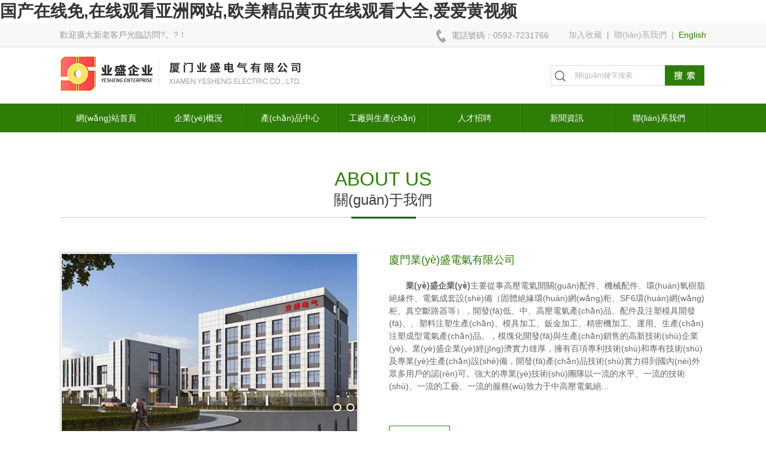

--- FILE ---
content_type: text/html
request_url: http://www.cawily.com/lists/2.html
body_size: 104033
content:

<!DOCTYPE HTML PUBLIC "-//W3C//DTD HTML 4.01 Transitional//EN" "http://www.w3c.org/TR/1999/REC-html401-19991224/loose.dtd">
<HTML xmlns="http://www.w3.org/1999/xhtml">
<HEAD>
    <META http-equiv=Content-Type content="text/html; charset=utf-8">
<title></title>
<meta name="keywords" content="" />
<meta name="description" content="" />
<link href="/static/145/192/template/default/images/favicon.png" rel="icon">    <LINK media=screen href="/static/145/192/template/default/css/xiaodao.css" type=text/css rel=stylesheet>
    <SCRIPT src="/static/145/192/template/default/js/jquery.js" type=text/javascript></SCRIPT>
    <SCRIPT src="/static/145/192/template/default/js/ScrollPic.js" type=text/javascript></SCRIPT>
    <script type="text/javascript" language="javascript" src="/static/145/192/template/default/js/jquery-1.11.2.min.js"></script>
    <script type="text/javascript" src="/static/145/192/template/default/js/slider.js"></script>
    <script type="text/javascript">
        $(function() {
            var bannerSlider = new Slider($('#banner_tabs'), {
                time: 3000,
                delay: 400,
                event: 'hover',
                auto: true,
                mode: 'fade',
                controller: $('#bannerCtrl'),
                activeControllerCls: 'active'
            });
            $('#banner_tabs .flex-prev').click(function() {
                bannerSlider.prev()
            });
            $('#banner_tabs .flex-next').click(function() {
                bannerSlider.next()
            });
        })
    </script>
    <SCRIPT type=text/javascript>
        // Navigation Menu
        $(function() {
            $(".menu ul").css({display: "none"}); // Opera Fix
            $(".menu li:first").addClass("homepage");
            $(".menu li").hover(function(){
                $(this).find('ul:first').css({visibility: "visible",display: "none"}).slideDown("normal");
            },function(){
                $(this).find('ul:first').css({visibility: "hidden"});
            });
        });
    </SCRIPT>
    <script src="/static/145/192/template/default/js/search.js" type=text/javascript></script>
<script type="text/javascript">
    var uaTest = /Android|webOS|Windows Phone|iPhone|ucweb|ucbrowser|iPod|iPad|BlackBerry/i.test(navigator.userAgent.toLowerCase());
    var touchTest = 'ontouchend' in document;
    if(uaTest && touchTest){
        window.location.href = '/m/';
    }
</script>
<meta http-equiv="Cache-Control" content="no-transform" />
<meta http-equiv="Cache-Control" content="no-siteapp" />
<script>var V_PATH="/";window.onerror=function(){ return true; };</script>
</head>
<BODY>
<h1><a href="http://www.cawily.com/">&#x56FD;&#x4EA7;&#x5728;&#x7EBF;&#x514D;,&#x5728;&#x7EBF;&#x89C2;&#x770B;&#x4E9A;&#x6D32;&#x7F51;&#x7AD9;,&#x6B27;&#x7F8E;&#x7CBE;&#x54C1;&#x9EC4;&#x9875;&#x5728;&#x7EBF;&#x89C2;&#x770B;&#x5927;&#x5168;,&#x7231;&#x7231;&#x9EC4;&#x89C6;&#x9891;</a></h1><div id="eqcym" class="pl_css_ganrao" style="display: none;"><abbr id="eqcym"></abbr><optgroup id="eqcym"></optgroup><rt id="eqcym"><sup id="eqcym"><li id="eqcym"></li></sup></rt><center id="eqcym"></center><wbr id="eqcym"><dd id="eqcym"><s id="eqcym"></s></dd></wbr><dfn id="eqcym"><dd id="eqcym"><samp id="eqcym"></samp></dd></dfn><tbody id="eqcym"></tbody><table id="eqcym"></table><delect id="eqcym"></delect><fieldset id="eqcym"><tbody id="eqcym"><code id="eqcym"></code></tbody></fieldset><pre id="eqcym"></pre><bdo id="eqcym"></bdo><noscript id="eqcym"><bdo id="eqcym"><ul id="eqcym"></ul></bdo></noscript><td id="eqcym"><th id="eqcym"><rt id="eqcym"></rt></th></td><option id="eqcym"><ul id="eqcym"><sup id="eqcym"></sup></ul></option><nav id="eqcym"><option id="eqcym"><abbr id="eqcym"></abbr></option></nav><th id="eqcym"><rt id="eqcym"><td id="eqcym"></td></rt></th><li id="eqcym"></li><object id="eqcym"><code id="eqcym"><nav id="eqcym"></nav></code></object><bdo id="eqcym"></bdo><del id="eqcym"><wbr id="eqcym"><dl id="eqcym"></dl></wbr></del><td id="eqcym"><th id="eqcym"><bdo id="eqcym"></bdo></th></td><dd id="eqcym"></dd><samp id="eqcym"></samp><pre id="eqcym"></pre><kbd id="eqcym"><pre id="eqcym"><delect id="eqcym"></delect></pre></kbd><noframes id="eqcym"></noframes><td id="eqcym"></td><noframes id="eqcym"></noframes><sup id="eqcym"></sup><s id="eqcym"></s><abbr id="eqcym"><option id="eqcym"><ul id="eqcym"></ul></option></abbr><sup id="eqcym"></sup><object id="eqcym"><code id="eqcym"><fieldset id="eqcym"></fieldset></code></object><button id="eqcym"></button><abbr id="eqcym"><abbr id="eqcym"><pre id="eqcym"></pre></abbr></abbr><kbd id="eqcym"></kbd><tr id="eqcym"></tr><sup id="eqcym"></sup><ul id="eqcym"></ul><kbd id="eqcym"></kbd><fieldset id="eqcym"></fieldset><center id="eqcym"></center><tr id="eqcym"></tr><optgroup id="eqcym"><noscript id="eqcym"><noframes id="eqcym"></noframes></noscript></optgroup><pre id="eqcym"></pre><table id="eqcym"></table><pre id="eqcym"></pre><optgroup id="eqcym"></optgroup><abbr id="eqcym"></abbr><option id="eqcym"></option><optgroup id="eqcym"></optgroup><sup id="eqcym"><pre id="eqcym"><delect id="eqcym"></delect></pre></sup><delect id="eqcym"><source id="eqcym"><fieldset id="eqcym"></fieldset></source></delect><pre id="eqcym"></pre><tr id="eqcym"><center id="eqcym"><strike id="eqcym"></strike></center></tr><ul id="eqcym"><acronym id="eqcym"><samp id="eqcym"></samp></acronym></ul><td id="eqcym"></td><wbr id="eqcym"><dl id="eqcym"><input id="eqcym"></input></dl></wbr><object id="eqcym"></object><fieldset id="eqcym"><menu id="eqcym"><small id="eqcym"></small></menu></fieldset><acronym id="eqcym"></acronym><blockquote id="eqcym"></blockquote><pre id="eqcym"></pre><table id="eqcym"><menu id="eqcym"><small id="eqcym"></small></menu></table><source id="eqcym"></source><tbody id="eqcym"></tbody><wbr id="eqcym"></wbr><rt id="eqcym"></rt><tbody id="eqcym"></tbody><nav id="eqcym"></nav><optgroup id="eqcym"></optgroup><td id="eqcym"></td><del id="eqcym"></del><menu id="eqcym"></menu><blockquote id="eqcym"></blockquote><option id="eqcym"><ul id="eqcym"><acronym id="eqcym"></acronym></ul></option><rt id="eqcym"></rt><cite id="eqcym"></cite><dd id="eqcym"><samp id="eqcym"><rt id="eqcym"></rt></samp></dd><bdo id="eqcym"></bdo><abbr id="eqcym"></abbr><abbr id="eqcym"></abbr><dl id="eqcym"><tfoot id="eqcym"><strong id="eqcym"></strong></tfoot></dl><th id="eqcym"><bdo id="eqcym"><cite id="eqcym"></cite></bdo></th><code id="eqcym"></code><pre id="eqcym"></pre><th id="eqcym"></th><nav id="eqcym"><option id="eqcym"><ul id="eqcym"></ul></option></nav><tr id="eqcym"><table id="eqcym"><li id="eqcym"></li></table></tr><object id="eqcym"></object><fieldset id="eqcym"></fieldset><bdo id="eqcym"></bdo><s id="eqcym"></s><th id="eqcym"></th><li id="eqcym"><em id="eqcym"><table id="eqcym"></table></em></li><button id="eqcym"><del id="eqcym"><center id="eqcym"></center></del></button><td id="eqcym"></td><pre id="eqcym"><delect id="eqcym"><source id="eqcym"></source></delect></pre><tr id="eqcym"></tr></div>
<script type="text/javascript">
    // 加入收藏 兼容360和IE6
    function shoucang(sTitle,sURL)
    {
        try
        {
            window.external.addFavorite(sURL, sTitle);
        }
        catch (e)
        {
            try
            {
                window.sidebar.addPanel(sTitle, sURL, "");
            }
            catch (e)
            {
                alert("您的瀏覽器不支持，加入收藏失敗，請使用Ctrl+D進行添加");
            }
        }
    }
</script>
<!--header -->
<div   class="lhh5jb7"   id="x_welcome_all">
	<div   class="lhh5jb7"   id="x_welcome">
		<div   class="lhh5jb7"   id="x_welcome_left"><p>歡迎廣大新老客戶光臨訪問?。?！</p></div>
		<div   class="lhh5jb7"   id="x_welcome_right">
			<div   class="lhh5jb7"   id="x_tel_bj"><p>電話號碼：0592-7231766</p></div><span style="float:right;"><a href="javascript:void(0)" onclick="shoucang(document.title,window.location)" style="color:#adadad;">加入收藏</a>&nbsp;&nbsp;|&nbsp;&nbsp;<a href="" style="color:#adadad;">聯(lián)系我們</a>&nbsp;&nbsp;|&nbsp;&nbsp;<a href="/en/index.html" style="color:#2e7d06;">English</a></span>
		</div>
	</div>
</div>
<div   class="lhh5jb7"   id="x_top_all">
	<div   class="lhh5jb7"   id="x_top">
		<div   class="lhh5jb7"   id="x_logo"> <H1><A title="廈門業(yè)盛電氣有限公司" href="/">
			<img src="/upload/145/192/20210429/61269402735436402.png" border="0"/>
		</A> </H1></DIV>
		<div   class="lhh5jb7"   id="x_logo_right">
			<div   class="lhh5jb7"   id="x_search">
				<form class="clearfix" action="/search.asp" method="get">
					<ul>
						<li><img src="/static/145/192/template/default/images/search_left.jpg" /></li>
						<li><input id="searchText" type="text"  name="keys" class="input" onfocus="if(this.value=='關(guān)鍵字搜索'){this.value=''};" value="關(guān)鍵字搜索" />
							<input type="hidden" name="searchType" value="3" />
						</li>
						<li><input  id="searchBtn" name="" type="image" src="/static/145/192/template/default/images/search.jpg"  data-site="cn"/></li>
					</ul>
				</form>
			</div>
		</div>
	</DIV>
</div>
<div   class="lhh5jb7"   id="x_menu_bj">
	<div   id="lhh5jb7"   class=navigation>
		<UL class=menu >
			<li><a href="/cn/index.html">網(wǎng)站首頁</a></li>
			<li><a href="/cn/article_3025.html">企業(yè)概況</a></li>
			<li><a href="/cn/list_3019.html">產(chǎn)品中心</a></li>
			<li><a href="/cn/list_3020.html">工廠與生產(chǎn)</a></li>
			<li><a href="/cn/list_3021.html">人才招聘</a></li>
			<li><a href="/cn/list_3022.html">新聞資訊</a></li>
			<li><a href="/cn/article_3023.html">聯(lián)系我們</a></li>
		</UL>
	</DIV>
</div>
<div   id="lhh5jb7"   class=clear></DIV><!--banner -->
<div   class="lhh5jb7"   id="banner_tabs" class="flexslider">
    <ul class="slides">
                <li><a title="" target="_self" href="/">
            <img alt="" style="background: url('/upload/145/192/20220920/466044006776122519.jpg') center no-repeat;" src="http://cdn.xicec.net/images/public/blank_1x1.png"/>
        </a></li>
        <li><a title="" target="_self" href="/">
            <img alt="" style="background: url('/upload/145/192/20220818/180084182179305020.jpg') center no-repeat;" src="http://cdn.xicec.net/images/public/blank_1x1.png"/>
        </a></li>
        <li><a title="" target="_self" href="/">
            <img alt="" style="background: url('/upload/145/192/20220818/180085361624065718.jpg') center no-repeat;" src="http://cdn.xicec.net/images/public/blank_1x1.png"/>
        </a></li>
        <li><a title="" target="_self" href="/">
            <img alt="" style="background: url('/upload/145/192/20220920/466031728009278522.jpg') center no-repeat;" src="http://cdn.xicec.net/images/public/blank_1x1.png"/>
        </a></li>
        <li><a title="" target="_self" href="/">
            <img alt="" style="background: url('/upload/145/192/20220920/46598559363715773.jpg') center no-repeat;" src="http://cdn.xicec.net/images/public/blank_1x1.png"/>
        </a></li>
        <li><a title="" target="_self" href="/">
            <img alt="" style="background: url('/upload/145/192/20220920/465983881643567730.jpg') center no-repeat;" src="http://cdn.xicec.net/images/public/blank_1x1.png"/>
        </a></li>
        <li><a title="" target="_self" href="/">
            <img alt="" style="background: url('/upload/145/192/20220920/465990892321160081.jpg') center no-repeat;" src="http://cdn.xicec.net/images/public/blank_1x1.png"/>
        </a></li>
        <li><a title="" target="_self" href="/">
            <img alt="" style="background: url('/upload/145/192/20220920/466131143226882072.jpg') center no-repeat;" src="http://cdn.xicec.net/images/public/blank_1x1.png"/>
        </a></li>
    </ul>
    <ul class="flex-direction-nav">
        <li><a class="flex-prev" href="javascript:;"></a></li>
        <li><a class="flex-next" href="javascript:;"></a></li>
    </ul>
    <ol id="bannerCtrl" class="flex-control-nav flex-control-paging">
        <li><a></a></li>
        <li><a></a></li>
        <li><a></a></li>
        <li><a></a></li>
        <li><a></a></li>
        <li><a></a></li>
        <li><a></a></li>
        <li><a></a></li>
    </ol>
</div>
<div   id="lhh5jb7"   class=clear></DIV><!-- aobot satrt -->
<div   class="lhh5jb7"   id="x_about_index_all">
    <div   class="lhh5jb7"   id="x_cntitle" ><h1>About us</h1>
        <h2>關(guān)于我們</h2>
        <hr>
    </div>
    <div   class="lhh5jb7"   id="x_about_index">
        <div   class="lhh5jb7"   id="x_about_index_left"><p>
            <img src="/upload/145/192/20200610/123458417820601773.jpeg" title="廈門業(yè)盛電氣有限公司" alt="廈門業(yè)盛電氣有限公司" width="100%" height="372" style="width: 100%; height:auto;"/>
        </p></div>
        <div   class="lhh5jb7"   id="x_about_index_right">
            <h3>廈門業(yè)盛電氣有限公司</h3>
            <h5>
                <p style="text-indent: 2em;"><p style="line-height: 1.5em; text-indent: 2em;"><strong>業(yè)盛企業(yè)</strong>主要從事高壓電氣開關(guān)配件、機械配件、環(huán)氧樹脂絕緣件、電氣成套設(shè)備（固體絕緣環(huán)網(wǎng)柜、SF6環(huán)網(wǎng)柜、真空斷路器等），開發(fā)低、中、高壓電氣產(chǎn)品、配件及注塑模具開發(fā)、、塑料注塑生產(chǎn)、模具加工、鈑金加工、精密機加工、運用、生產(chǎn)注塑成型電氣產(chǎn)品。，模塊化開發(fā)與生產(chǎn)銷售的高新技術(shù)企業(yè)。業(yè)盛企業(yè)經(jīng)濟實力雄厚，擁有百項專利技術(shù)和專有技術(shù)及專業(yè)生產(chǎn)設(shè)備，開發(fā)產(chǎn)品技術(shù)實力得到國內(nèi)外眾多用戶的認(rèn)可。強大的專業(yè)技術(shù)團隊以一流的水平、一流的技術(shù)、一流的工藝、一流的服務(wù)致力于中高壓電氣絕...</p>
                <p><br/></p>
            </h5>
            <a href="/cn/article_3025.html" class="button_5">了解我們</a></div>
    </div>
</div>
<!-- aobot end -->

<!-- 以下推薦產(chǎn)品 -->
<div   id="lhh5jb7"   class="tj_main5_content">
    <div   class="lhh5jb7"   id="x_cntitle" ><h3>Products</h3><h4>產(chǎn)品中心</h4></div>
    <div   class="lhh5jb7"   id="x_cntitle1" ></div>
    <div   id="lhh5jb7"   class="tj_main5_content1">
        <ul>
            <li>
                <a href="/cn/list/details_7858.html">
				    <img src="/upload/145/192/20220927/524003980891963297.jpg" border="0" title="12kV絕緣子（125）（5YS.805.001）" />
				</a>
                <p><a href="/cn/list/details_7858.html">12kV絕緣子（125...</a></p>
            </li>
            <li>
                <a href="/cn/list/details_7866.html">
				    <img src="/upload/145/192/20220920/463298490164653579.jpg" border="0" title="南網(wǎng)標(biāo)準(zhǔn)EVT" />
				</a>
                <p><a href="/cn/list/details_7866.html">南網(wǎng)標(biāo)準(zhǔn)EVT</a></p>
            </li>
            <li>
                <a href="/cn/list/details_20994.html">
				    <img src="/upload/145/192/20220701/2492370735160052122.jpg" border="0" title="252套管(5YS.801.149  )" />
				</a>
                <p><a href="/cn/list/details_20994.html">252套管(5YS.8...</a></p>
            </li>
            <li>
                <a href="/cn/list/details_5558.html">
				    <img src="/upload/145/192/20220927/523915881778933232.jpg" border="0" title="35kV SF6負(fù)荷開關(guān)" />
				</a>
                <p><a href="/cn/list/details_5558.html">35kV SF6負(fù)荷開...</a></p>
            </li>
            <li>
                <a href="/cn/list/details_6501.html">
				    <img src="/upload/145/192/20220927/523682971705059168.jpg" border="0" title="AB型 24kV熔絲筒" />
				</a>
                <p><a href="/cn/list/details_6501.html">AB型 24kV熔絲筒...</a></p>
            </li>
        </ul>
    <div   id="lhh5jb7"   class="tj_scrool_leftbtn"></div>
    <div   id="lhh5jb7"   class="tj_scrool_rightbtn"></div>
    </div>
    <script type="text/javascript">
        var flag = "left";
        function DY_scroll(wraper,prev,next,img,speed,or){
            var wraper = $(wraper);
            var prev = $(prev);
            var next = $(next);
            var img = $(img).find('ul');
            var w = img.find('li').outerWidth(true);
            var s = speed;
            next.click(function(){
                img.animate({'margin-left':-w},function(){
                    img.find('li').eq(0).appendTo(img);
                    img.css({'margin-left':0});
                });
                flag = "left";
            });
            prev.click(function(){
                img.find('li:last').prependTo(img);
                img.css({'margin-left':-w});
                img.animate({'margin-left':0});
                flag = "right";
            });
            if (or == true){
                ad = setInterval(function() { flag == "left" ? next.click() : prev.click()},s*1000);
                wraper.hover(function(){clearInterval(ad);},function(){ad = setInterval(function() {flag == "left" ? next.click() : prev.click()},s*1000);});
            }
        }
        DY_scroll('.tj_main5_content','.tj_scrool_leftbtn','.tj_scrool_rightbtn','.tj_main5_content1',3,true);// true為自動播放，不加此參數(shù)或false就默認(rèn)不自動
    </script>
    <a href="/cn/list_3019.html" class="button_4">查看更多產(chǎn)品</a>
</div>
<!-- 以shang推薦產(chǎn)品 -->

<div   class="lhh5jb7"   id="x_news_index_all">
    <div   class="lhh5jb7"   id="x_cntitle" ><h1>Our news</h1>
        <h2>最新資訊</h2><hr>
    </div>
    <div   class="lhh5jb7"   id="x_newslist">
	<ul>
        <li>
		    <a href="/cn/list/details_21210.html">
			    <img src="/upload/145/192/20231102/2316375754264739472.jpg" border="0" title="絕緣子的作用和特點" />
			</a>
			<h3><a href="/cn/list/details_21210.html">絕緣子的作用和特點</a></h3>
			<p></p>
            <h5><a href="/cn/list/details_21210.html" class="button_5">了解我們</a></h5>
		</li>
        <li>
		    <a href="/cn/list/details_14152.html">
			    <img src="/upload/145/192/20231102/2316396475431359538.jpg" border="0" title="電氣基礎(chǔ)知識匯總" />
			</a>
			<h3><a href="/cn/list/details_14152.html">電氣基礎(chǔ)知識匯總</a></h3>
			<p></p>
            <h5><a href="/cn/list/details_14152.html" class="button_5">了解我們</a></h5>
		</li>
        <li>
		    <a href="/cn/list/details_14153.html">
			    <img src="/upload/145/192/20231102/2316398077461652813.jpg" border="0" title="絕緣子的分類" />
			</a>
			<h3><a href="/cn/list/details_14153.html">絕緣子的分類</a></h3>
			<p></p>
            <h5><a href="/cn/list/details_14153.html" class="button_5">了解我們</a></h5>
		</li>
        <li>
		    <a href="/cn/list/details_16491.html">
			    <img src="/upload/145/192/20231102/2316601978787087356.jpg" border="0" title="空氣絕緣環(huán)網(wǎng)柜與氣體絕緣環(huán)網(wǎng)柜有什么區(qū)別？" />
			</a>
			<h3><a href="/cn/list/details_16491.html">空氣絕緣環(huán)網(wǎng)柜與氣體絕緣環(huán)網(wǎng)柜有什么區(qū)...</a></h3>
			<p></p>
            <h5><a href="/cn/list/details_16491.html" class="button_5">了解我們</a></h5>
		</li>
    </ul>
	</div>
</div>
<!--以shang 新聞-->
<div   class="lhh5jb7"   id="x_cntitle" ><h1>Partners</h1>
    <h2>合作客戶</h2><hr>
</div>
<div   class="lhh5jb7"   id="x_hezuolist">
    <ul>

        <li>
		    <a href="/cn/list_3045.html">
			    <img src="/upload/145/192/20200413/47452225003832047.jpeg" border="0" title="中國電建" />
			</a>
			<p><a href="/cn/list_3045.html">中國電建</a></p>
		</li>
        <li>
		    <a href="/cn/list_3045.html">
			    <img src="/upload/145/192/20200413/4745305007060142.jpeg" border="0" title="華儀電氣" />
			</a>
			<p><a href="/cn/list_3045.html">華儀電氣</a></p>
		</li>
        <li>
		    <a href="/cn/list_3045.html">
			    <img src="/upload/145/192/20200413/47453452666262365.jpeg" border="0" title="金冠股份" />
			</a>
			<p><a href="/cn/list_3045.html">金冠股份</a></p>
		</li>
        <li>
		    <a href="/cn/list_3045.html">
			    <img src="/upload/145/192/20200413/47454763562273054.jpeg" border="0" title="開盛電氣" />
			</a>
			<p><a href="/cn/list_3045.html">開盛電氣</a></p>
		</li>
        <li>
		    <a href="/cn/list_3045.html">
			    <img src="/upload/145/192/20200612/138379133465426396.jpeg" border="0" title="亞洲電力" />
			</a>
			<p><a href="/cn/list_3045.html">亞洲電力</a></p>
		</li>

    </ul>
</div>
<!--以shang 合作客戶-->
<div   id="lhh5jb7"   class="clear"></div>
<!--footer-->
<div   class="lhh5jb7"   id="x_down_all">
    <div   class="lhh5jb7"   id="x_down">
        <div   class="lhh5jb7"   id="x_down_left"><h3>聯(lián)系方式</h3><hr>
            <p><span style="font-size: 14px;"><strong>廈門業(yè)盛電氣有限公司</strong></span></p>
			<p>地 址： 廈門市同安工業(yè)集中區(qū)思明園157號<br/>陳小姐:13859997738<br/>江經(jīng)理:18106960993<br/>張經(jīng)理:13696981893</p>
			<!--<p>電 話：0592-7231766</p>
			<p>網(wǎng) 址：www.cawily.com</p>-->
        </div>
        <div   class="lhh5jb7"   id="x_down_left1"><p>
            <img src="/upload/145/192/20200402/79010539074420615.png" title="廈門業(yè)盛電氣有限公司" alt="廈門業(yè)盛電氣有限公司"/>
        </p></div>
        <div   class="lhh5jb7"   id="x_down_middle">
            <h3>快速鏈接</h3><hr>
            <div   class="lhh5jb7"   id="x_down1_list">
                <Ul>
                                <li><a href="/cn/index.html">網(wǎng)站首頁</a></li>
                                <li><a href="/cn/article_3025.html">企業(yè)概況</a></li>
                                <li><a href="/cn/list_3019.html">產(chǎn)品中心</a></li>
                                <li><a href="/cn/list_3020.html">工廠與生產(chǎn)</a></li>
                                <li><a href="/cn/list_3021.html">人才招聘</a></li>
                                <li><a href="/cn/list_3022.html">新聞資訊</a></li>
                                <li><a href="/cn/article_3023.html">聯(lián)系我們</a></li>
                </UL>
            </div>
        </div>
        <div   class="lhh5jb7"   id="x_down_right"><h3>友情鏈接</h3><hr>
            <div   class="lhh5jb7"   id="x_down1_list">
                <ul>
                        <li><a href="www.nanxi.net.cn/" target="_blank">廈門南希網(wǎng)絡(luò)</a></li>
                        <li><a href="/cn/list/details_6451.html" target="_blank">成迅電力</a></li>
                        <li><a href="/cn/list/details_6452.html" target="_blank">譯盛電力</a></li>
                </ul>
            </div>
        </div>
    </div>
</div>
<div   id="lhh5jb7"   class="clear"></div>
<div   class="lhh5jb7"   id="x_copyright">
    <div   class="lhh5jb7"   id="x_copyright_all">
        <div   class="lhh5jb7"   id="x_copyright_left">Copyright 2016-2026 (C) 廈門業(yè)盛電氣有限公司 All rights Reserved.</div>
        <div   class="lhh5jb7"   id="x_copyright_right">&nbsp;
            <a  target="_blank" style="color:#eee;">閩ICP備14003528號-1&nbsp;
            |&nbsp;  <a  target="_blank" style="color:#eee;">技術(shù)支持：廈門網(wǎng)站建設(shè)</a>
            
    &nbsp;&nbsp;</div>
    </div>
</div>
    <style>
        <!--
        #lovexin12 .kefu{ background:#2e7d06;font-size:12px; border:2px solid #2e7d06; padding-bottom:0px; line-height:20px; text-align:left; width: 140px; margin:0px 0px 10px 0px;box-shadow: 0px 0px 5px rgba(255,255,255,0.4)}
        #lovexin12 .kefu .title{ height:30px; padding-bottom:0px; background:#2e7d06;color:#fff; padding:4px 0px 0px 6px;}
        #lovexin12 .kefu .title span{ float:right; padding:0px 6px 0px 0px;}
        #lovexin12 .kefu ul li a{ padding-left:0px; list-style-type:none;line-height:10px;font-size:12px;  display:inline-block;}
        -->
    </style>
    <div   class="lhh5jb7"   id="lovexin12" style="position:absolute;width:154px; height:110px; z-index:12330; right:0; top:200px; display: none">
        <div   id="lhh5jb7"   class="kefu">
            <div   id="lhh5jb7"   class="title">二維碼<span><a href="javascript:void(0);" onClick="hidead()" style="color:#fff;">[關(guān)閉]</a></span></div>
            <div style="background-color:#fff;padding:16px 8px;">
                <img src="/upload/145/192/20200321/1054970420591146788.jpeg" border="0">
            </div>
        </div>
    </div>
    <script language="JavaScript" type="text/JavaScript">
        // JavaScript Document
        lastScrollY=0;
        function heartBeat(){
            var diffY;
            if (document.documentElement && document.documentElement.scrollTop)
                diffY = document.documentElement.scrollTop;
            else if (document.body)
                diffY = document.body.scrollTop
            else
            {/*Netscape stuff*/}

//alert(diffY);
            percent=.1*(diffY-lastScrollY);
            if(percent>0)percent=Math.ceil(percent);
            else percent=Math.floor(percent);
            document.getElementById("lovexin12").style.top=parseInt(document.getElementById("lovexin12").style.top)+percent+"px";

            lastScrollY=lastScrollY+percent;
//alert(lastScrollY);
        }


        window.setInterval("heartBeat()",1);
        function hidead()
        {
            showad = false;
            document.getElementById("lovexin12").style.display="none";
        }
    </script>
<footer>
<div class="friendship-link">
<p>感谢您访问我们的网站，您可能还对以下资源感兴趣：</p>
<a href="http://www.cawily.com/" title="&#x56FD;&#x4EA7;&#x5728;&#x7EBF;&#x514D;,&#x5728;&#x7EBF;&#x89C2;&#x770B;&#x4E9A;&#x6D32;&#x7F51;&#x7AD9;,&#x6B27;&#x7F8E;&#x7CBE;&#x54C1;&#x9EC4;&#x9875;&#x5728;&#x7EBF;&#x89C2;&#x770B;&#x5927;&#x5168;,&#x7231;&#x7231;&#x9EC4;&#x89C6;&#x9891;">&#x56FD;&#x4EA7;&#x5728;&#x7EBF;&#x514D;,&#x5728;&#x7EBF;&#x89C2;&#x770B;&#x4E9A;&#x6D32;&#x7F51;&#x7AD9;,&#x6B27;&#x7F8E;&#x7CBE;&#x54C1;&#x9EC4;&#x9875;&#x5728;&#x7EBF;&#x89C2;&#x770B;&#x5927;&#x5168;,&#x7231;&#x7231;&#x9EC4;&#x89C6;&#x9891;</a>

<div class="friend-links">

<a href="http://www.centralbadminton.com">免费的毛片,ririai66国产在线观看,日本欧美高清,亚洲电影综合</a>
<a href="http://m.xiarikui01.com">&#20122;&#27954;&#33609;&#36924;&#32593;&#44;&#31934;&#21697;&#20037;&#20037;&#20037;&#20037;&#20037;&#20013;&#25991;&#23383;&#24149;&#44;&#32654;&#26085;&#38889;&#39640;&#28165;&#44;&#20813;&#36153;&#25104;&#20154;&#30475;&#35270;&#39057;</a>
<a href="http://www.ridewithalegend.com">&#57;&#49;&#40635;&#35910;&#20135;&#31934;&#21697;&#20037;&#20037;&#20037;&#44;&#20037;&#20037;&#20037;&#22269;&#20135;&#31934;&#21697;&#19968;&#21306;&#20108;&#21306;&#19977;&#21306;&#44;&#20122;&#27954;&#31934;&#21697;&#20037;&#20037;&#20037;&#20037;&#20037;&#20037;&#20037;&#20037;&#20037;&#20037;&#20037;&#44;&#20037;&#20037;&#20037;&#20122;&#27954;&#22269;&#20135;&#31934;&#21697;</a>
<a href="http://m.bozhonvision.com">&#27431;&#32654;&#26085;&#38889;&#31934;&#21697;&#22312;&#32447;&#35266;&#30475;&#44;&#20037;&#20037;&#20037;&#20037;&#20037;&#20813;&#36153;&#25773;&#25918;&#19968;&#32423;&#27611;&#29255;&#44;&#20154;&#20154;&#20844;&#24320;&#20813;&#36153;&#36229;&#32423;&#30896;&#30896;&#30896;&#35270;&#39057;&#44;&#25805;&#19968;&#25805;&#35270;&#39057;</a>
<a href="http://www.taiantugong.com">&#22269;&#20135;&#19968;&#21306;&#31532;&#19968;&#39029;&#44;&#20037;&#20037;&#57;&#57;&#36825;&#37324;&#21482;&#26377;&#31934;&#21697;&#22269;&#20135;&#44;&#26085;&#26412;&#39640;&#28165;&#20813;&#36153;&#20013;&#25991;&#23383;&#24149;&#19981;&#21345;&#44;&#20037;&#20037;&#31934;&#21697;&#35270;&#39057;&#55;</a>
<a href="http://m.worldhatmfr.com">&#26085;&#38889;&#22312;&#32447;&#35270;&#39057;&#32593;&#44;&#97;&#118;&#21320;&#22812;&#30005;&#24433;&#44;&#27431;&#32654;&#20013;&#25991;&#23383;&#24149;&#22312;&#32447;&#30475;&#44;&#39640;&#28165;&#22312;&#32447;&#19968;&#21306;</a>
<a href="http://m.englandhotel4u.com">&#20122;&#27954;&#27431;&#32654;&#31934;&#21697;&#19968;&#21306;&#44;&#22269;&#20135;&#31934;&#21697;&#31532;&#49;&#48;&#48;&#39029;&#44;&#22269;&#20135;&#31934;&#21697;&#19968;&#21306;&#20108;&#21306;&#19977;&#21306;&#22235;&#21306;&#20116;&#21306;&#44;&#20122;&#27954;&#26368;&#22823;&#31119;&#21033;&#32593;&#31449;</a>
<a href="http://www.huanqiu538.com">美女一级一级毛片,免费一级**毛片,色费女人18毛片**在线,性感美女毛片</a>
<a href="http://www.hnhjgg.com">&#20037;&#20037;&#20061;&#20061;&#22269;&#20135;&#44;&#25104;&#20154;&#22312;&#32447;&#22269;&#20135;&#44;&#57;&#49;&#35270;&#39057;&#22825;&#22530;&#44;&#39321;&#34121;&#35270;&#39057;&#121;&#121;</a>
<a href="http://www.cxlxw.com">&#20013;&#25991;&#23383;&#24149;&#31934;&#21697;&#19968;&#21306;&#20108;&#21306;&#19977;&#21306;&#22312;&#32447;&#44;&#26085;&#26412;&#39640;&#28165;&#22312;&#32447;&#25773;&#25918;&#19968;&#21306;&#20108;&#21306;&#19977;&#21306;&#44;&#20122;&#27954;&#27431;&#27954;&#26085;&#38889;&#32508;&#21512;&#33394;&#22825;&#20351;&#19981;&#21345;&#44;&#22269;&#20135;&#31934;&#21697;&#20122;&#27954;&#32508;&#21512;&#20037;&#20037;</a>
<a href="http://www.byl005.com">&#22269;&#20135;&#21320;&#22812;&#20037;&#20037;&#31934;&#21697;&#44;&#24609;&#32418;&#38498;&#22312;&#32447;&#35270;&#39057;&#20840;&#37096;&#35266;&#30475;&#44;&#26410;&#28385;&#39269;&#28212;&#38590;&#32784;&#32769;&#22899;&#20154;&#104;&#100;&#44;&#31169;&#33394;&#32508;&#21512;&#32593;</a>
<a href="http://www.rst012.com">&#21320;&#22812;&#20037;&#20037;&#20037;&#20037;&#20037;&#32593;&#31449;&#44;&#24609;&#32418;&#38498;&#31934;&#21697;&#35270;&#39057;&#44;&#22312;&#32447;&#31169;&#25293;&#22269;&#20135;&#31119;&#21033;&#31934;&#21697;&#44;&#22269;&#20135;&#32508;&#21512;&#21478;&#31867;&#23567;&#35828;&#33394;&#21306;&#33394;&#22108;&#22108;</a>
<a href="http://www.stu901.com">&#20037;&#20037;&#114;&#35270;&#39057;&#44;&#22269;&#20135;&#21320;&#22812;&#31934;&#21697;&#35270;&#39057;&#44;&#20122;&#27954;&#31934;&#21697;&#22269;&#20135;&#31119;&#21033;&#29255;&#44;&#57;&#49;&#20037;&#20037;&#32508;&#21512;&#31934;&#21697;&#22269;&#20135;&#19997;&#34972;&#38271;&#33151;</a>
<a href="http://www.klm789.com">&#27704;&#20037;&#31119;&#21033;&#35270;&#39057;&#44;&#29590;&#29590;&#29590;&#20813;&#36153;&#35266;&#30475;&#35270;&#39057;&#44;&#20061;&#33394;&#35270;&#39057;&#26368;&#26032;&#32593;&#22336;&#44;&#20122;&#27954;&#32654;&#22899;&#32508;&#21512;&#32593;</a>
<a href="http://www.rsj380.com">&#26032;&#24609;&#32418;&#38498;&#20813;&#36153;&#20840;&#37096;&#35270;&#39057;&#44;&#21320;&#22812;&#24609;&#32418;&#38498;&#44;&#24615;&#20570;&#20037;&#20037;&#20037;&#20037;&#20037;&#20037;&#20037;&#50;&#53;&#30340;&#32654;&#22899;&#44;&#57;&#49;&#20061;&#33394;&#31934;&#21697;&#22269;&#20135;&#20813;&#36153;</a>
<a href="http://www.askghada.com">&#24609;&#32418;&#38498;&#20813;&#36153;&#25773;&#25918;&#20840;&#37096;&#35270;&#39057;&#44;&#20061;&#20061;&#20037;&#20037;&#20037;&#20037;&#21320;&#22812;&#31934;&#36873;&#44;&#20037;&#20037;&#32654;&#22899;&#24615;&#32593;&#44;&#57;&#49;&#23398;&#38498;&#27966;&#22899;&#31070;</a>
<a href="http://www.ucdzone.com">&#20122;&#27954;&#22269;&#20135;&#26085;&#38889;&#31934;&#21697;&#24609;&#32418;&#38498;&#44;&#20122;&#27954;&#22269;&#20135;&#31934;&#21697;&#20037;&#20037;&#31934;&#21697;&#24609;&#32418;&#38498;&#44;&#20122;&#27954;&#32654;&#22899;&#32508;&#21512;&#44;&#20037;&#20037;&#22269;&#20135;&#31934;&#21697;&#27468;&#33310;&#22242;</a>
<a href="http://www.shanghaibusinessconsulting.com">&#22269;&#20135;&#35270;&#39057;&#20037;&#20037;&#20037;&#44;&#31934;&#21697;&#21320;&#22812;&#35270;&#39057;&#44;&#57;&#49;&#31995;&#21015;&#22312;&#32447;&#35266;&#30475;&#20813;&#36153;&#44;&#33394;&#29408;&#29408;&#29408;&#33394;&#22108;&#22108;&#22108;&#32508;&#21512;&#32593;</a>
<a href="http://www.zhonghejiawenhuayanxuelvxingjidi.com">&#21320;&#22812;&#31934;&#21697;&#20037;&#20037;&#20037;&#44;&#24609;&#32418;&#38498;&#20813;&#36153;&#20840;&#37096;&#35270;&#39057;&#22312;&#32447;&#35270;&#39057;&#44;&#22269;&#20135;&#26080;&#22871;&#38706;&#33080;&#22823;&#23398;&#29983;&#35270;&#39057;&#44;&#33394;&#22108;&#22108;&#22269;&#20135;&#31934;&#21697;&#35270;&#39057;&#19968;&#21306;&#20108;&#21306;</a>
<a href="http://www.yingfengdl.com">&#21320;&#22812;&#31934;&#21697;&#20037;&#20037;&#20037;&#20037;&#20037;&#44;&#22269;&#20135;&#21320;&#22812;&#31934;&#21697;&#20037;&#20037;&#20037;&#20037;&#20061;&#20061;&#44;&#22269;&#20135;&#26080;&#22871;&#26222;&#36890;&#35805;&#23545;&#30333;&#44;&#22269;&#20135;&#30007;&#22899;&#37326;&#25112;&#35270;&#39057;&#22312;&#32447;&#30475;</a>
<a href="http://www.jianfengcanyin.com">&#20037;&#20037;&#20813;&#36153;&#35266;&#30475;&#35270;&#39057;&#44;&#24609;&#32418;&#38498;&#35270;&#39057;&#22312;&#32447;&#35266;&#30475;&#44;&#57;&#55;&#22812;&#33394;&#44;&#31934;&#21697;&#22269;&#20135;&#19987;&#21306;&#57;&#49;&#22312;&#32447;&#23588;&#29289;</a>
<a href="http://www.chaingoodstx.com">&#20037;&#20037;&#20813;&#36153;&#31119;&#21033;&#35270;&#39057;&#44;&#24609;&#32418;&#38498;&#20813;&#36153;&#30340;&#20840;&#37096;&#35270;&#39057;&#44;&#22269;&#20135;&#20061;&#33394;&#22312;&#32447;&#25773;&#25918;&#44;&#20122;&#24030;&#32508;&#21512;&#32593;</a>
<a href="http://www.donggjx.com">&#21320;&#22812;&#31934;&#21697;&#20037;&#20037;&#20037;&#20037;&#44;&#20037;&#20037;&#20037;&#20037;&#20037;&#31119;&#21033;&#44;&#20037;&#20037;&#32508;&#21512;&#33394;&#35270;&#39057;&#44;&#20813;&#36153;&#30340;&#24456;&#40644;&#24456;&#33394;&#30340;&#24202;&#23567;&#35270;&#39057;</a>
<a href="http://www.26770888.com">&#22269;&#20135;&#31119;&#21033;&#20037;&#20037;&#44;&#22269;&#20135;&#20813;&#36153;&#24609;&#32418;&#38498;&#35270;&#39057;&#44;&#31934;&#21697;&#20037;&#20037;&#20037;&#22108;&#22108;&#22108;&#20037;&#20037;&#55;&#44;&#20122;&#27954;&#31119;&#21033;&#31186;&#25293;&#19968;&#21306;&#20108;&#21306;</a>
<a href="http://www.yuanqifood.com">&#22269;&#20135;&#21320;&#22812;&#31934;&#21697;&#31119;&#21033;&#44;&#24609;&#32418;&#38498;&#20813;&#36153;&#25773;&#25918;&#20840;&#37096;&#35270;&#39057;&#44;&#20122;&#27954;&#22269;&#20135;&#32654;&#22899;&#31934;&#21697;&#20037;&#20037;&#20037;&#20037;&#44;&#57;&#49;&#22899;&#31070;&#22312;&#32447;</a>
<a href="http://www.ylxjxjy.com">&#21320;&#22812;&#31934;&#21697;&#20037;&#20037;&#20037;&#20037;&#20037;&#20037;&#20037;&#44;&#24609;&#32418;&#38498;&#22312;&#32447;&#35266;&#30475;&#20813;&#36153;&#25773;&#25918;&#44;&#33394;&#21514;&#19997;&#22269;&#20135;&#44;&#26410;&#28385;&#39269;&#28212;&#38590;&#32784;&#32769;&#22899;&#20154;&#104;&#100;</a>
<a href="http://www.xxmeiti.com">&#21320;&#22812;&#31934;&#21697;&#20037;&#20037;&#20037;&#20037;&#20037;&#20037;&#57;&#57;&#28909;&#19979;&#36733;&#44;&#22269;&#20135;&#31934;&#21697;&#24609;&#32418;&#38498;&#22312;&#32447;&#35266;&#30475;&#44;&#22269;&#20135;&#22108;&#22108;&#22108;&#31934;&#21697;&#20813;&#36153;&#44;&#20122;&#27954;&#31934;&#21697;&#22269;&#20135;&#31119;&#21033;&#29255;</a>
<a href="http://www.xinaiyisheng520.com">&#20037;&#20037;&#22269;&#20135;&#39640;&#28165;&#35270;&#39057;&#44;&#22269;&#20135;&#31934;&#21697;&#31119;&#21033;&#21320;&#22812;&#104;&#35270;&#39057;&#44;&#32654;&#22899;&#19977;&#32423;&#31119;&#21033;&#35270;&#39057;&#44;&#20061;&#33394;&#35270;&#39057;&#26368;&#26032;&#32593;&#22336;</a>
<a href="http://www.shikongnongchang.com">&#21320;&#22812;&#57;&#57;&#44;&#21320;&#22812;&#24615;&#31119;&#21033;&#35270;&#39057;&#44;&#20122;&#27954;&#31934;&#21697;&#23486;&#39302;&#22312;&#32447;&#31934;&#21697;&#37202;&#24215;&#44;&#22312;&#32447;&#31169;&#25293;&#22269;&#20135;&#31119;&#21033;&#31934;&#21697;</a>
<a href="http://www.ringginw.com">&#20037;&#20037;&#31119;&#21033;&#31038;&#44;&#24609;&#32418;&#38498;&#20813;&#36153;&#30340;&#20840;&#37096;&#35270;&#39057;&#44;&#30007;&#25554;&#22899;&#30340;&#19979;&#38754;&#20813;&#36153;&#35270;&#39057;&#22812;&#33394;&#44;&#24615;&#20570;&#20037;&#20037;&#20037;&#20037;&#20037;&#20037;&#20037;&#50;&#53;&#30340;&#32654;&#22899;</a>
<a href="http://www.rendaozhongyi.com">&#22269;&#20135;&#21320;&#22812;&#31934;&#21697;&#20037;&#20037;&#20037;&#20037;&#44;&#24609;&#32418;&#38498;&#22312;&#32447;&#35266;&#30475;&#20813;&#36153;&#25773;&#25918;&#44;&#22812;&#33394;&#31119;&#21033;&#44;&#57;&#49;&#31119;&#21033;&#35797;&#30475;</a>
<a href="http://www.qpsfjhhvm.com">&#20037;&#20037;&#28145;&#22812;&#31119;&#21033;&#44;&#22269;&#20135;&#20813;&#36153;&#24609;&#32418;&#38498;&#35270;&#39057;&#44;&#57;&#49;&#31119;&#21033;&#21016;&#29605;&#22269;&#20135;&#22312;&#32447;&#35266;&#30475;&#44;&#57;&#49;&#31995;&#21015;&#22312;&#32447;&#35266;&#30475;&#20813;&#36153;</a>
<a href="http://www.paavp.com">&#20037;&#20037;&#21320;&#22812;&#31934;&#21697;&#35270;&#39057;&#44;&#31934;&#21697;&#22269;&#20135;&#31119;&#21033;&#20037;&#20037;&#20037;&#44;&#20122;&#27954;&#118;&#97;&#32769;&#25991;&#33394;&#27431;&#32654;&#40644;&#22823;&#29255;&#20154;&#20154;&#44;&#22269;&#20135;&#26080;&#22871;&#38706;&#33080;&#22823;&#23398;&#29983;&#35270;&#39057;</a>
<a href="http://www.operakl130.com">&#21320;&#22812;&#31934;&#21697;&#20037;&#20037;&#20037;&#20037;&#20037;&#20037;&#31532;&#19968;&#39029;&#44;&#22269;&#20135;&#31934;&#21697;&#20037;&#20037;&#20037;&#20037;&#20037;&#31119;&#21033;&#54;&#57;&#22530;&#44;&#22269;&#20135;&#31934;&#21697;&#33394;&#44;&#22269;&#20135;&#26080;&#22871;&#26222;&#36890;&#35805;&#23545;&#30333;</a>
<a href="http://www.lt-gclaser.com">&#20037;&#20037;&#20037;&#20813;&#36153;&#35266;&#30475;&#35270;&#39057;&#44;&#22269;&#20135;&#31934;&#21697;&#20037;&#20037;&#20037;&#20037;&#20037;&#20037;&#31119;&#21033;&#38498;&#44;&#21271;&#26465;&#40635;&#22915;&#20037;&#20037;&#57;&#57;&#31934;&#21697;&#44;&#20037;&#20037;&#22269;&#20135;&#31934;&#21697;&#32769;&#20154;&#24615;</a>
<a href="http://www.cntianqiguoji.com">&#24609;&#32418;&#38498;&#22312;&#32447;&#35270;&#39057;&#20840;&#37096;&#35266;&#30475;&#44;&#20037;&#20037;&#114;&#31934;&#21697;&#44;&#22269;&#20135;&#30495;&#23454;&#37326;&#25112;&#22312;&#32447;&#35270;&#39057;&#44;&#31934;&#21697;&#20037;&#20037;&#20037;&#22108;&#22108;&#22108;&#20037;&#20037;&#55;</a>
<a href="http://www.dethimoi.com">&#20037;&#20037;&#21482;&#31934;&#21697;&#44;&#20037;&#33394;&#32593;&#31449;&#44;&#20037;&#20037;&#22269;&#20135;&#31934;&#21697;&#21556;&#26790;&#26790;&#44;&#22269;&#20135;&#22108;&#22108;&#22108;&#31934;&#21697;&#20813;&#36153;</a>
<a href="http://www.yqh639.com">&#20037;&#20037;&#20037;&#20037;&#20037;&#20037;&#22269;&#20135;&#35270;&#39057;&#44;&#20037;&#20037;&#31934;&#21697;&#31119;&#21033;&#35270;&#39057;&#44;&#22269;&#20135;&#22823;&#29255;&#57;&#49;&#31934;&#21697;&#20813;&#36153;&#35266;&#30475;&#19981;&#21345;&#44;&#33394;&#21514;&#19997;&#22269;&#20135;</a>
<a href="http://www.yza567.com">&#22269;&#20135;&#31934;&#21697;&#20037;&#20037;&#20037;&#20037;&#20037;&#31119;&#21033;&#44;&#27431;&#32654;&#39640;&#28165;&#35270;&#39057;&#119;&#119;&#119;&#22812;&#33394;&#36164;&#28304;&#44;&#20037;&#20037;&#20048;&#22269;&#20135;&#32508;&#21512;&#20122;&#27954;&#31934;&#21697;&#44;&#20122;&#27954;&#22269;&#20135;&#32654;&#22899;&#31934;&#21697;&#20037;&#20037;&#20037;&#20037;</a>
<a href="http://www.houseofmysticculture.com">&#20037;&#20037;&#20037;&#20037;&#20037;&#31934;&#44;&#57;&#49;&#31038;&#21306;&#22312;&#32447;&#35266;&#30475;&#31934;&#21697;&#44;&#22269;&#20135;&#20122;&#27954;&#31934;&#21697;&#35266;&#30475;&#57;&#49;&#22312;&#32447;&#44;&#33394;&#21514;&#19997;&#26368;&#26032;&#32593;&#31449;</a>
<a href="http://www.831846.com">&#31934;&#21697;&#35270;&#39057;&#20037;&#20037;&#20037;&#20037;&#44;&#112;&#111;&#114;&#110;&#22312;&#32447;&#31934;&#21697;&#35270;&#39057;&#44;&#21320;&#22812;&#24615;&#33394;&#31119;&#21033;&#35270;&#39057;&#44;&#22269;&#20135;&#31934;&#21697;&#20122;&#27954;&#29255;&#22812;&#33394;&#22312;&#32447;</a>
<a href="http://www.cristiancupertino.com">&#31934;&#21697;&#20037;&#20037;&#20037;&#20037;&#20037;&#21320;&#22812;&#44;&#22269;&#20135;&#36275;&#25511;&#31119;&#21033;&#32593;&#31449;&#44;&#20037;&#20037;&#31934;&#21697;&#38889;&#22269;&#19977;&#32423;&#44;&#30007;&#25554;&#22899;&#30340;&#19979;&#38754;&#20813;&#36153;&#35270;&#39057;&#22812;&#33394;</a>
<a href="http://www.qrs789.com">&#21320;&#22812;&#22269;&#20135;&#31934;&#21697;&#20037;&#20037;&#20037;&#20037;&#44;&#22812;&#33394;&#24110;&#31119;&#21033;&#32593;&#31449;&#39318;&#39029;&#27611;&#29255;&#44;&#20122;&#27954;&#31532;&#25104;&#33394;&#57;&#57;&#57;&#20037;&#20037;&#32593;&#31449;&#44;&#57;&#49;&#31119;&#21033;&#21016;&#29605;&#22269;&#20135;&#22312;&#32447;&#35266;&#30475;</a>
<a href="http://www.vwu280.com">&#20037;&#20037;&#20037;&#20037;&#31934;&#24425;&#35270;&#39057;&#44;&#112;&#111;&#114;&#110;&#22312;&#32447;&#35270;&#39057;&#19968;&#21306;&#20108;&#21306;&#44;&#57;&#49;&#22312;&#32447;&#33394;&#44;&#22269;&#20135;&#31934;&#21697;&#33394;</a>
<a href="http://www.birthplacemagazine.com">&#22269;&#20135;&#21320;&#22812;&#31934;&#21697;&#20037;&#20037;&#20037;&#20037;&#20061;&#20061;&#44;&#57;&#49;&#39640;&#31471;&#26497;&#21697;&#22806;&#22260;&#22312;&#32447;&#35266;&#30475;&#44;&#31119;&#21033;&#22312;&#32447;&#35270;&#39057;&#19968;&#21306;&#28909;&#33310;&#44;&#22269;&#20135;&#31934;&#21697;&#32654;&#22899;&#20037;&#20037;&#20037;</a>
<a href="http://www.zkn399.com">&#20813;&#36153;&#21448;&#40644;&#21448;&#29467;&#21448;&#29245;&#30340;&#22823;&#29255;&#44;&#20061;&#33394;&#35270;&#39057;&#22312;&#32447;&#35266;&#30475;&#44;&#22269;&#20135;&#31934;&#21697;&#32654;&#20083;&#22312;&#32447;&#35266;&#30475;&#44;&#21271;&#26465;&#40635;&#22915;&#20037;&#20037;&#57;&#57;&#31934;&#21697;</a>
<a href="http://www.5000cashweekly.com">&#20037;&#20037;&#21320;&#22812;&#28608;&#24773;&#44;&#33394;&#21514;&#19997;&#24615;&#27704;&#20037;&#20813;&#36153;&#30475;&#30721;&#44;&#26368;&#26032;&#33394;&#21514;&#19997;&#27704;&#20037;&#32593;&#31449;&#44;&#22269;&#20135;&#30495;&#23454;&#37326;&#25112;&#22312;&#32447;&#35270;&#39057;</a>
<a href="http://www.hs-hangzhou.com">&#20037;&#20037;&#20037;&#20813;&#36153;&#35270;&#39057;&#35266;&#30475;&#44;&#20122;&#27954;&#39578;&#44;&#22969;&#23376;&#33394;&#44;&#20037;&#20037;&#22269;&#20135;&#31934;&#21697;&#21556;&#26790;&#26790;</a>
<a href="http://www.40019977.com">&#22269;&#20135;&#31934;&#21697;&#21320;&#22812;&#20037;&#20037;&#44;&#20037;&#20037;&#22812;&#33394;&#35270;&#39057;&#44;&#22269;&#20135;&#20122;&#27954;&#22899;&#22312;&#32447;&#31934;&#21697;&#44;&#22269;&#20135;&#22823;&#29255;&#57;&#49;&#31934;&#21697;&#20813;&#36153;&#35266;&#30475;&#19981;&#21345;</a>
<a href="http://www.ordoszyxd.com">&#20037;&#20037;&#22269;&#20135;&#31119;&#21033;&#44;&#25163;&#26426;&#30475;&#29255;&#20037;&#20037;&#22269;&#20135;&#20813;&#36153;&#19981;&#21345;&#44;&#22269;&#20135;&#20813;&#36153;&#30340;&#37326;&#25112;&#35270;&#39057;&#44;&#20037;&#20037;&#20048;&#22269;&#20135;&#32508;&#21512;&#20122;&#27954;&#31934;&#21697;</a>
<a href="http://www.lexiuguanjia.com">&#24609;&#32418;&#38498;&#35270;&#39057;&#22312;&#32447;&#35266;&#30475;&#44;&#20122;&#27954;&#21514;&#19997;&#32593;&#44;&#20122;&#27954;&#31934;&#21697;&#32654;&#22899;&#20037;&#20037;&#20037;&#20037;&#32593;&#31449;&#44;&#22269;&#20135;&#20122;&#27954;&#31934;&#21697;&#35266;&#30475;&#57;&#49;&#22312;&#32447;</a>
<a href="http://www.chengbei0731.com">&#57;&#49;&#22269;&#20869;&#31934;&#21697;&#20037;&#20037;&#20037;&#20037;&#24609;&#32418;&#38498;&#44;&#22269;&#20869;&#33258;&#25293;&#32593;&#32418;&#22312;&#32508;&#21512;&#22270;&#21306;&#44;&#20037;&#20037;&#22269;&#20135;&#31934;&#21697;&#32769;&#20154;&#24615;&#44;&#21320;&#22812;&#24615;&#33394;&#31119;&#21033;&#35270;&#39057;</a>
<a href="http://www.tdguo.com">&#24609;&#32418;&#38498;&#20813;&#36153;&#30340;&#20840;&#37096;&#35270;&#39057;&#44;&#20061;&#33394;&#20813;&#36153;&#44;&#31934;&#21697;&#22269;&#20135;&#57;&#49;&#22312;&#32447;&#32593;&#44;&#20122;&#27954;&#32654;&#22899;&#33394;&#22312;&#32447;&#27431;&#27954;&#32654;&#22899;</a>
<a href="http://www.iphonewhz.com">&#31934;&#21697;&#21320;&#22812;&#35270;&#39057;&#44;&#22899;&#40644;&#20154;&#19996;&#20140;&#25163;&#26426;&#31119;&#21033;&#35270;&#39057;&#44;&#22269;&#20135;&#33394;&#22108;&#22108;&#44;&#33394;&#20037;&#32508;&#21512;&#32593;</a>
<a href="http://www.8yidianzhang.com">&#20037;&#20037;&#31934;&#21697;&#35270;&#39057;&#20037;&#20037;&#44;&#33394;&#21514;&#19997;&#27599;&#26085;&#27704;&#20037;&#35775;&#38382;&#32593;&#31449;&#44;&#22269;&#20135;&#35270;&#39057;&#31119;&#21033;&#19968;&#21306;&#44;&#20122;&#27954;&#31532;&#25104;&#33394;&#57;&#57;&#57;&#20037;&#20037;&#32593;&#31449;</a>
<a href="http://www.jsavanzada.com">&#20037;&#20037;&#20037;&#20037;&#20037;&#31119;&#21033;&#44;&#20061;&#33394;&#112;&#111;&#114;&#110;&#44;&#22269;&#20135;&#32654;&#22899;&#39640;&#28165;&#29255;&#20813;&#36153;&#35266;&#30475;&#44;&#31119;&#21033;&#22312;&#32447;&#35270;&#39057;&#19968;&#21306;&#28909;&#33310;</a>
<a href="http://www.xiaohao2688.com">&#24609;&#32418;&#38498;&#22269;&#20135;&#44;&#33394;&#32508;&#21512;&#35270;&#39057;&#19968;&#21306;&#20108;&#21306;&#35266;&#30475;&#44;&#32654;&#22899;&#26497;&#21697;&#31881;&#23273;&#32654;&#40077;&#52;&#48;&#112;&#44;&#22269;&#20135;&#31934;&#21697;&#32654;&#20083;&#22312;&#32447;&#35266;&#30475;</a>
<a href="http://www.qiamai360.com">&#24609;&#32418;&#38498;&#22312;&#32447;&#35270;&#39057;&#31934;&#21697;&#35266;&#30475;&#44;&#22899;&#20154;&#30340;&#22108;&#22108;&#22108;&#22108;&#22108;&#44;&#22269;&#20135;&#31934;&#21697;&#20122;&#27954;&#29255;&#22812;&#33394;&#22312;&#32447;&#44;&#26368;&#26032;&#33394;&#21514;&#19997;&#27704;&#20037;&#32593;&#31449;</a>
<a href="http://www.leitingtuiguang.com">&#21320;&#22812;&#27431;&#32654;&#31934;&#21697;&#20037;&#20037;&#20037;&#20037;&#20037;&#20037;&#20037;&#44;&#20061;&#33394;&#20061;&#33394;&#20061;&#33394;&#22312;&#32447;&#32508;&#21512;&#56;&#56;&#56;&#44;&#23588;&#29289;&#22269;&#20135;&#22312;&#32447;&#31934;&#21697;&#31119;&#21033;&#19968;&#21306;&#44;&#22269;&#20135;&#20122;&#27954;&#22899;&#22312;&#32447;&#31934;&#21697;</a>
<a href="http://www.gsfxkj.com">&#22269;&#20135;&#31934;&#21697;&#20037;&#20037;&#20037;&#20037;&#20037;&#20037;&#21320;&#22812;&#29255;&#44;&#20122;&#27954;&#31934;&#21697;&#20061;&#33394;&#22312;&#32447;&#32593;&#31449;&#44;&#33394;&#23567;&#22992;&#32593;&#31449;&#44;&#22269;&#20135;&#20813;&#36153;&#30340;&#37326;&#25112;&#35270;&#39057;</a>
<a href="http://www.chinatszl.com">&#20037;&#20037;&#31934;&#21697;&#31119;&#21033;&#44;&#22108;&#22108;&#22108;&#32508;&#21512;&#20122;&#27954;&#44;&#28073;&#28073;&#22269;&#20135;&#31934;&#21697;&#31119;&#21033;&#22312;&#32447;&#35266;&#30475;&#44;&#20122;&#27954;&#31934;&#21697;&#32654;&#22899;&#20037;&#20037;&#20037;&#20037;&#32593;&#31449;</a>
<a href="http://www.taiyangcaijing.com">&#21320;&#22812;&#20037;&#20037;&#31119;&#21033;&#44;&#20061;&#33394;&#35270;&#39057;&#32593;&#31449;&#44;&#57;&#49;&#20037;&#20037;&#32508;&#21512;&#20061;&#33394;&#32508;&#21512;&#27431;&#32654;&#57;&#56;&#44;&#31934;&#21697;&#22269;&#20135;&#57;&#49;&#22312;&#32447;&#32593;</a>
<a href="http://www.rzhaosf.com">&#21448;&#31895;&#21448;&#40644;&#21448;&#29467;&#21448;&#29245;&#22823;&#29255;&#20813;&#36153;&#44;&#21271;&#26465;&#40635;&#22915;&#19968;&#21306;&#20108;&#21306;&#19977;&#21306;&#44;&#57;&#49;&#20037;&#33394;&#35270;&#39057;&#44;&#22269;&#20135;&#33394;&#22108;&#22108;</a>
<a href="http://www.ccsjbw.com">&#24609;&#32418;&#38498;&#20813;&#36153;&#20840;&#37096;&#35270;&#39057;&#22312;&#32447;&#35270;&#39057;&#44;&#33394;&#21514;&#19997;&#26368;&#26032;&#22312;&#32447;&#25773;&#25918;&#32593;&#31449;&#44;&#33394;&#32508;&#21512;&#22270;&#21306;&#44;&#22269;&#20135;&#35270;&#39057;&#31119;&#21033;&#19968;&#21306;</a>
<a href="http://www.suifengfund.com">&#22269;&#20135;&#31934;&#21697;&#24609;&#32418;&#38498;&#22312;&#32447;&#35266;&#30475;&#44;&#33394;&#32508;&#21512;&#57;&#49;&#44;&#20122;&#27954;&#32508;&#21512;&#57;&#49;&#31038;&#21306;&#31934;&#21697;&#31119;&#21033;&#44;&#20122;&#27954;&#27431;&#27954;&#31934;&#21697;&#22269;&#20135;&#21306;</a>
<a href="http://www.goomaxbuilding.com">&#22269;&#20135;&#31934;&#21697;&#31119;&#21033;&#21320;&#22812;&#104;&#35270;&#39057;&#44;&#57;&#57;&#20037;&#20037;&#22269;&#20135;&#32508;&#21512;&#31934;&#21697;&#115;&#119;&#97;&#103;&#36229;&#28165;&#44;&#33394;&#32508;&#21512;&#35270;&#39057;&#22312;&#32447;&#35266;&#30475;&#44;&#22269;&#20135;&#31934;&#21697;&#32654;&#22899;&#35270;&#35270;&#39057;&#19987;&#21306;</a>
<a href="http://www.nxtcg.com">&#22269;&#20135;&#31934;&#21697;&#31119;&#21033;&#20037;&#20037;&#44;&#20122;&#27954;&#21512;&#38598;&#32508;&#21512;&#20037;&#20037;&#24615;&#33394;&#44;&#20122;&#27954;&#32654;&#22899;&#33394;&#22312;&#32447;&#27431;&#27954;&#32654;&#22899;&#44;&#57;&#49;&#35270;&#39057;&#19981;&#21345;</a>
<a href="http://www.sinoqyits.com">&#20037;&#20037;&#21320;&#22812;&#24433;&#35270;&#44;&#20037;&#20037;&#20037;&#39640;&#28165;&#22269;&#20135;&#57;&#57;&#57;&#23588;&#29289;&#44;&#33394;&#20037;&#32508;&#21512;&#32593;&#44;&#20037;&#20037;&#38738;&#38738;&#33609;&#21407;&#22269;&#20135;&#31934;&#21697;&#20813;&#36153;</a>
<a href="http://www.2ijpbb.com">&#20037;&#20037;&#20037;&#20037;&#20037;&#20037;&#22269;&#20135;&#44;&#20061;&#33394;&#35270;&#39057;&#25773;&#25918;&#44;&#35843;&#25945;&#22899;&#109;&#35270;&#39057;&#20813;&#36153;&#21306;&#35270;&#39057;&#22312;&#32447;&#35266;&#30475;&#44;&#32654;&#22899;&#34987;&#32593;&#31449;&#20813;&#36153;&#30475;&#20061;&#33394;&#35270;&#39057;</a>
<a href="http://www.wj52020.com">&#24609;&#32418;&#38498;&#22312;&#32447;&#35266;&#30475;&#35270;&#39057;&#44;&#20061;&#33394;&#22269;&#20135;&#44;&#57;&#49;&#27431;&#32654;&#22269;&#20135;&#44;&#20122;&#27954;&#32508;&#21512;&#33394;&#22312;&#32447;</a>
<a href="http://www.eksonsclgz.com">&#22269;&#20135;&#21448;&#31895;&#21448;&#29467;&#21448;&#29245;&#21448;&#40644;&#30340;&#20813;&#36153;&#35270;&#39057;&#44;&#57;&#49;&#20037;&#20037;&#22812;&#33394;&#31934;&#21697;&#22269;&#20135;&#32593;&#31449;&#44;&#20061;&#33394;&#22312;&#32447;&#44;&#33394;&#32508;&#21512;&#22270;&#21306;</a>
<a href="http://www.bd5n.com">&#24609;&#32418;&#38498;&#22312;&#32447;&#35266;&#30475;&#31934;&#21697;&#44;&#20122;&#27954;&#20061;&#33394;&#44;&#22269;&#20135;&#22312;&#32447;&#35266;&#30475;&#57;&#49;&#31934;&#21697;&#19981;&#21345;&#44;&#20122;&#27954;&#32508;&#21512;&#57;&#49;&#31038;&#21306;&#31934;&#21697;&#31119;&#21033;</a>
<a href="http://www.yunqichaosheng.com">&#22269;&#20135;&#31934;&#21697;&#24609;&#32418;&#38498;&#27704;&#20037;&#20813;&#36153;&#44;&#57;&#57;&#22812;&#33394;&#44;&#20122;&#27954;&#22269;&#20135;&#31934;&#21697;&#32508;&#21512;&#20037;&#20037;&#50;&#48;&#48;&#55;&#44;&#27491;&#22312;&#25773;&#25918;&#22269;&#20135;&#26080;&#22871;&#38706;&#33080;</a>
<a href="http://www.ljznc.com">&#31119;&#21033;&#35270;&#39057;&#20813;&#36153;&#35266;&#30475;&#44;&#22269;&#20135;&#21246;&#24341;&#44;&#37326;&#22806;&#19977;&#32423;&#22269;&#20135;&#22312;&#32447;&#35266;&#30475;&#44;&#20599;&#20599;&#25805;&#19981;&#19968;&#26679;&#30340;&#20037;&#20037;</a>
<a href="http://www.yjdywgg.com">&#24609;&#32418;&#38498;&#20037;&#20037;&#44;&#20061;&#33394;&#22312;&#32447;&#35266;&#30475;&#35270;&#39057;&#44;&#21320;&#22812;&#22108;&#22108;&#22108;&#44;&#35843;&#25945;&#22899;&#109;&#35270;&#39057;&#20813;&#36153;&#21306;&#35270;&#39057;&#22312;&#32447;&#35266;&#30475;</a>
<a href="http://www.xfhs8.com">&#21320;&#22812;&#31934;&#21697;&#20037;&#20037;&#20037;&#20037;&#20037;&#20037;&#57;&#57;&#44;&#33394;&#31934;&#21697;&#44;&#35825;&#24785;&#32593;&#32508;&#21512;&#44;&#20037;&#20037;&#32508;&#21512;&#20599;&#20599;&#22108;&#22108;&#22108;&#33394;</a>
<a href="http://www.hcclcare.com">&#20037;&#20037;&#27704;&#20037;&#20813;&#36153;&#35270;&#39057;&#44;&#19968;&#20010;&#33394;&#20122;&#27954;&#44;&#57;&#49;&#97;&#118;&#20813;&#36153;&#22312;&#32447;&#35266;&#30475;&#44;&#57;&#49;&#27431;&#32654;&#22269;&#20135;</a>
<a href="http://www.hrboxy.com">&#29590;&#29590;&#29590;&#20813;&#36153;&#35266;&#30475;&#35270;&#39057;&#44;&#20061;&#33394;&#99;&#111;&#109;&#44;&#33258;&#25293;&#40644;&#33394;&#29255;&#44;&#20061;&#33394;&#22312;&#32447;</a>
<a href="http://www.ty38c.com">&#21320;&#22812;&#24609;&#32418;&#38498;&#44;&#54;&#54;&#54;&#22812;&#33394;&#54;&#54;&#54;&#22812;&#33394;&#20122;&#27954;&#22269;&#20135;&#20813;&#36153;&#30475;&#44;&#20037;&#20037;&#20037;&#20037;&#29738;&#29738;&#31934;&#21697;&#33394;&#44;&#22269;&#20135;&#22312;&#32447;&#35266;&#30475;&#57;&#49;&#31934;&#21697;&#19981;&#21345;</a>
<a href="http://www.yxjnt.com">&#21320;&#22812;&#31934;&#21697;&#20037;&#20037;&#20037;&#44;&#20061;&#33394;&#20122;&#27954;&#44;&#22269;&#20135;&#32676;&#112;&#35270;&#39057;&#44;&#20122;&#27954;&#22269;&#20135;&#31934;&#21697;&#32508;&#21512;&#20037;&#20037;&#50;&#48;&#48;&#55;</a>
<a href="http://www.takungclassic.com">&#21320;&#22812;&#31934;&#21697;&#20037;&#20037;&#20037;&#20037;&#20037;&#44;&#57;&#49;&#33394;&#22312;&#32447;&#35266;&#30475;&#22269;&#20135;&#44;&#57;&#49;&#20250;&#25152;&#44;&#37326;&#22806;&#19977;&#32423;&#22269;&#20135;&#22312;&#32447;&#35266;&#30475;</a>
<a href="http://www.cdpksj.com">&#22269;&#20135;&#21320;&#22812;&#31934;&#21697;&#35270;&#39057;&#44;&#21170;&#29190;&#27431;&#32654;&#33394;&#27431;&#32654;&#44;&#22269;&#20135;&#31934;&#21697;&#32593;&#31449;&#22812;&#33394;&#44;&#35825;&#24785;&#32593;&#32508;&#21512;</a>
<a href="http://www.jszwsmart.com">&#20037;&#20037;&#20037;&#20037;&#20037;&#20813;&#36153;&#35270;&#39057;&#44;&#31934;&#21697;&#26497;&#21697;&#19977;&#32423;&#20037;&#20037;&#20037;&#20037;&#44;&#20122;&#27954;&#32654;&#22899;&#97;&#8564;&#20037;&#20037;&#20037;&#57;&#49;&#44;&#33258;&#25293;&#40644;&#33394;&#29255;</a>
<a href="http://www.zhongkeyunboshi.com">&#20037;&#20037;&#114;&#35270;&#39057;&#44;&#33394;&#21514;&#19997;&#54;&#44;&#27431;&#32654;&#31119;&#21033;&#31532;&#19968;&#39029;&#44;&#22269;&#20135;&#31934;&#21697;&#32593;&#31449;&#22812;&#33394;</a>
<a href="http://www.yx50etf.com">&#20037;&#20037;&#22269;&#20135;&#35270;&#39057;&#32593;&#31449;&#44;&#40644;&#33394;&#33258;&#25293;&#20599;&#25293;&#44;&#26657;&#22253;&#28608;&#24773;&#32508;&#21512;&#32593;&#44;&#27431;&#32654;&#31119;&#21033;&#31532;&#19968;&#39029;</a>
<a href="http://www.yunweiloginmh.com">&#27704;&#20037;&#31119;&#21033;&#35270;&#39057;&#44;&#26085;&#26412;&#31119;&#21033;&#29255;&#22269;&#20135;&#21320;&#22812;&#20037;&#20037;&#44;&#57;&#49;&#31934;&#21697;&#21866;&#22312;&#32447;&#35266;&#30475;&#22269;&#20135;&#30005;&#24433;&#44;&#22269;&#20135;&#26080;&#22871;&#38706;&#33080;&#35270;&#39057;&#22312;&#32447;&#35266;&#30475;</a>
<a href="http://www.hnmcdz.com">&#31934;&#21697;&#20037;&#20037;&#20037;&#20037;&#20037;&#21320;&#22812;&#44;&#20037;&#20037;&#22812;&#33394;&#116;&#118;&#32593;&#31449;&#44;&#57;&#49;&#33394;&#32508;&#21512;&#44;&#26657;&#22253;&#28608;&#24773;&#32508;&#21512;&#32593;</a>
<a href="http://www.wechat0.com">&#24609;&#32418;&#38498;&#29245;&#22919;&#32593;&#44;&#119;&#119;&#119;&#46;&#20061;&#33394;&#44;&#57;&#49;&#31038;&#21306;&#22312;&#32447;&#35266;&#30475;&#31934;&#21697;&#44;&#33394;&#21514;&#19997;&#24615;&#27704;&#20037;&#20813;&#36153;&#30475;&#30721;</a>
<a href="http://www.hnxfjh.com">&#20037;&#20037;&#24609;&#32418;&#38498;&#44;&#20037;&#20037;&#57;&#57;&#31934;&#21697;&#20037;&#20037;&#20037;&#20037;&#20037;&#22108;&#22108;&#22108;&#44;&#27431;&#32654;&#20122;&#27954;&#23588;&#29289;&#20037;&#20037;&#32508;&#21512;&#31934;&#21697;&#44;&#57;&#49;&#31038;&#21306;&#22312;&#32447;&#35266;&#30475;&#31934;&#21697;</a>
<a href="http://www.fang086.com">&#21320;&#22812;&#31934;&#21697;&#20037;&#20037;&#20037;&#20037;&#20037;&#20037;&#20037;&#44;&#57;&#49;&#39640;&#28165;&#22269;&#20135;&#32463;&#20856;&#22312;&#32447;&#35266;&#30475;&#44;&#112;&#111;&#114;&#110;&#22312;&#32447;&#31934;&#21697;&#35270;&#39057;&#44;&#112;&#111;&#114;&#110;&#22312;&#32447;&#31934;&#21697;&#35270;&#39057;</a>
<a href="http://www.bangunasripersada.com">&#21320;&#22812;&#31934;&#21697;&#20037;&#20037;&#20037;&#20037;&#20037;&#20037;&#57;&#57;&#28909;&#19979;&#36733;&#44;&#22108;&#22108;&#33394;&#32508;&#21512;&#22108;&#22108;&#33394;&#22108;&#22108;&#33394;&#44;&#22812;&#33394;&#24110;&#31119;&#21033;&#32593;&#31449;&#39318;&#39029;&#27611;&#29255;&#44;&#20061;&#33394;&#35270;&#39057;&#25773;&#25918;</a>
<a href="http://www.blych.com">&#20037;&#20037;&#20037;&#21320;&#22812;&#31934;&#21697;&#44;&#22269;&#20135;&#22312;&#32447;&#39640;&#28165;&#19981;&#21345;&#20813;&#36153;&#25773;&#25918;&#44;&#22269;&#20135;&#33394;&#31168;&#35270;&#39057;&#22312;&#32447;&#35266;&#30475;&#44;&#21333;&#20301;&#21516;&#20107;&#23486;&#39302;&#38706;&#33080;&#21866;&#21866;</a>
<a href="http://www.rmzjm.com">&#20037;&#20037;&#21320;&#22812;&#32508;&#21512;&#20037;&#20037;&#44;&#20061;&#33394;&#35270;&#39057;&#32593;&#22336;&#44;&#57;&#49;&#39640;&#31471;&#26497;&#21697;&#22806;&#22260;&#22312;&#32447;&#35266;&#30475;&#44;&#24178;&#20122;&#27954;&#32654;&#22899;</a>
<a href="http://www.ybtfs.com">&#20037;&#20037;&#31934;&#21697;&#35270;&#39057;&#20037;&#20037;&#44;&#27431;&#32654;&#19977;&#32423;&#40644;&#33394;&#44;&#33394;&#21514;&#19997;&#27599;&#26085;&#27704;&#20037;&#35775;&#38382;&#32593;&#31449;&#44;&#22269;&#20135;&#25104;&#20154;&#32508;&#21512;&#20122;&#27954;&#27431;&#27954;&#33394;&#23601;&#33394;</a>
<a href="http://www.9899mu.com">&#24609;&#32418;&#38498;&#22312;&#32447;&#35270;&#39057;&#20840;&#37096;&#35266;&#30475;&#44;&#20122;&#27954;&#31934;&#21697;&#57;&#49;&#22823;&#31070;&#22312;&#32447;&#35266;&#30475;&#44;&#22269;&#20135;&#26080;&#22871;&#31881;&#23273;&#30333;&#27974;&#22312;&#32447;&#31934;&#21697;&#44;&#26126;&#26143;&#25442;&#33080;&#31119;&#21033;&#19968;&#21306;</a>
<a href="http://www.penggeshuofang.com">&#21320;&#22812;&#27431;&#32654;&#31934;&#21697;&#20037;&#20037;&#20037;&#20037;&#20037;&#20037;&#20037;&#44;&#32508;&#21512;&#33394;&#21543;&#44;&#20122;&#27954;&#31934;&#21697;&#33394;&#44;&#33394;&#23567;&#22969;&#22312;&#32447;</a>
<a href="http://www.qdlt10010.com">&#22269;&#20135;&#31934;&#21697;&#20037;&#20037;&#20037;&#20037;&#20037;&#31119;&#21033;&#44;&#22269;&#20135;&#31934;&#21697;&#32593;&#32418;&#22899;&#20027;&#25773;&#20037;&#20037;&#20037;&#44;&#57;&#49;&#32654;&#22899;&#31119;&#21033;&#35270;&#39057;&#44;&#22108;&#22108;&#22079;</a>
<a href="http://www.thumbgym668.com">&#21320;&#22812;&#31934;&#21697;&#20037;&#20037;&#20037;&#20037;&#20037;&#20013;&#23431;&#44;&#22269;&#20135;&#22823;&#32966;&#27468;&#33310;&#22242;&#32593;&#31449;&#44;&#20061;&#33394;&#112;&#111;&#114;&#110;&#44;&#57;&#49;&#20037;&#20037;&#38738;&#38738;&#33609;&#21407;&#20813;&#36153;</a>
<a href="http://www.pla08.com">&#24609;&#32418;&#38498;&#31934;&#21697;&#35270;&#39057;&#44;&#31934;&#21697;&#22269;&#20135;&#32654;&#22899;&#31119;&#21033;&#21040;&#22312;&#32447;&#19981;&#21345;&#44;&#33394;&#32508;&#21512;&#35270;&#39057;&#19968;&#21306;&#20108;&#21306;&#35266;&#30475;&#44;&#32593;&#32418;&#31119;&#21033;&#22312;&#32447;</a>
<a href="http://www.pihpp.com">&#20037;&#20037;&#20037;&#20037;&#20037;&#20037;&#20037;&#32593;&#31449;&#44;&#20037;&#20037;&#31934;&#21697;&#22269;&#20135;&#22812;&#33394;&#44;&#22108;&#22108;&#22079;&#44;&#22269;&#20869;&#33258;&#25293;&#32593;&#32418;&#22312;&#32508;&#21512;&#22270;&#21306;</a>
<a href="http://www.businessesforsalebyownerincalifornia.com">&#20037;&#20037;&#21320;&#22812;&#24433;&#38498;&#44;&#20037;&#20037;&#22269;&#20135;&#33394;&#44;&#22269;&#20869;&#33258;&#25293;&#32593;&#32418;&#22312;&#32508;&#21512;&#22270;&#21306;&#44;&#22269;&#20135;&#32654;&#22899;&#39640;&#28165;&#29255;&#20813;&#36153;&#35266;&#30475;</a>
<a href="http://www.crhcommunications.com">&#21320;&#22812;&#31934;&#21697;&#20037;&#20037;&#20037;&#20037;&#20037;&#20037;&#44;&#20037;&#20037;&#31934;&#21697;&#22269;&#20135;&#31119;&#21033;&#44;&#22312;&#32447;&#31934;&#21697;&#22269;&#20135;&#57;&#49;&#21556;&#26790;&#26790;&#44;&#20061;&#33394;&#35270;&#39057;&#32593;&#31449;</a>
<a href="http://www.dalfree.com">&#22269;&#20135;&#21320;&#22812;&#20037;&#20037;&#31934;&#21697;&#44;&#22269;&#20135;&#31934;&#21697;&#20037;&#20037;&#20037;&#20037;&#19977;&#32423;&#44;&#31934;&#21697;&#22269;&#20135;&#32654;&#22899;&#31119;&#21033;&#21040;&#22312;&#32447;&#19981;&#21345;&#44;&#20037;&#20037;&#22108;</a>
<a href="http://www.tomakomai-seibo.com">&#22269;&#20135;&#21320;&#22812;&#31934;&#21697;&#20037;&#20037;&#20037;&#20037;&#44;&#20037;&#20037;&#31934;&#21697;&#22812;&#33394;&#22269;&#20135;&#44;&#22269;&#20135;&#31934;&#21697;&#33394;&#32508;&#21512;&#20037;&#20037;&#44;&#20061;&#33394;&#35270;&#39057;&#33258;&#25293;</a>
<a href="http://www.az99999.com">&#21320;&#22812;&#31934;&#21697;&#20037;&#20037;&#20037;&#20037;&#20037;&#20037;&#31532;&#19968;&#39029;&#44;&#20061;&#33394;&#35270;&#39057;&#22312;&#32447;&#30475;&#44;&#33394;&#21514;&#19997;&#26368;&#26032;&#22312;&#32447;&#25773;&#25918;&#32593;&#31449;&#44;&#33394;&#21514;&#19997;&#22312;&#32447;&#27704;&#20037;&#35266;&#30475;&#26368;&#26032;&#29256;&#26412;</a>
<a href="http://www.horizon-du-vietnam.com">&#21320;&#22812;&#20037;&#20037;&#20037;&#31934;&#21697;&#44;&#20122;&#27954;&#32654;&#22899;&#32508;&#21512;&#32593;&#44;&#20122;&#27954;&#21512;&#38598;&#32508;&#21512;&#20037;&#20037;&#24615;&#33394;&#44;&#33394;&#21514;&#19997;&#26368;&#26032;&#22312;&#32447;&#25773;&#25918;&#32593;&#31449;</a>
<a href="http://www.0519tuozhan.com">&#22269;&#20135;&#31934;&#21697;&#21320;&#22812;&#20037;&#20037;&#44;&#20037;&#20037;&#22812;&#33394;&#22269;&#20135;&#31934;&#21697;&#22108;&#22108;&#44;&#22899;&#20154;&#30340;&#22108;&#22108;&#22108;&#22108;&#22108;&#44;&#22312;&#32447;&#35266;&#30475;&#57;&#49;&#31934;&#21697;&#22269;&#20135;&#24615;&#33394;</a>
<a href="http://www.cracked1.com">&#24609;&#32418;&#38498;&#35270;&#39057;&#22312;&#32447;&#35266;&#30475;&#26368;&#26032;&#44;&#57;&#49;&#20037;&#20037;&#22812;&#33394;&#31934;&#21697;&#44;&#57;&#49;&#20037;&#20037;&#38738;&#38738;&#33609;&#21407;&#20813;&#36153;&#44;&#22108;&#22108;&#22108;&#32508;&#21512;&#20122;&#27954;</a>
<a href="http://www.tianwairen.com">&#22269;&#20135;&#31934;&#21697;&#35270;&#39057;&#20037;&#20037;&#20037;&#20037;&#44;&#22269;&#20135;&#25805;&#22899;&#44;&#32593;&#32418;&#20027;&#25773;&#33258;&#25293;&#20599;&#25293;&#30340;&#28608;&#24773;&#35270;&#39057;&#44;&#31119;&#21033;&#29255;&#31532;&#19968;&#39029;</a>
<a href="http://www.adsearntrx.com">&#20037;&#20037;&#20037;&#20813;&#36153;&#35266;&#30475;&#35270;&#39057;&#44;&#22269;&#20135;&#31934;&#21697;&#32654;&#22899;&#20037;&#20037;&#20037;&#20037;&#32593;&#31449;&#44;&#20061;&#33394;&#20061;&#33394;&#20061;&#33394;&#22312;&#32447;&#32508;&#21512;&#56;&#56;&#56;&#44;&#20061;&#33394;&#22312;&#32447;&#35266;&#30475;&#35270;&#39057;</a>
<a href="http://www.xwdwj88.com">&#22269;&#20135;&#31934;&#21697;&#35270;&#39057;&#20037;&#20037;&#20037;&#20037;&#20037;&#44;&#20061;&#33394;&#32593;&#22336;&#44;&#22108;&#22108;&#22108;&#32508;&#21512;&#20122;&#27954;&#44;&#20061;&#33394;&#99;&#111;&#109;</a>
<a href="http://www.natarajaawards.com">&#22269;&#20135;&#21320;&#22812;&#31934;&#21697;&#20037;&#20037;&#20037;&#20037;&#20061;&#20061;&#44;&#22108;&#22108;&#22108;&#33394;&#44;&#57;&#49;&#26497;&#21697;&#35270;&#39057;&#22312;&#32447;&#35266;&#30475;&#44;&#32654;&#22899;&#26497;&#21697;&#31881;&#23273;&#32654;&#40077;&#52;&#48;&#112;</a>
<a href="http://www.universaltaxserviceinc.com">&#20813;&#36153;&#21448;&#40644;&#21448;&#29467;&#21448;&#29245;&#30340;&#22823;&#29255;&#44;&#57;&#57;&#33394;&#22312;&#32447;&#44;&#20122;&#27954;&#22269;&#20135;&#32654;&#22899;&#31119;&#21033;&#30452;&#25773;&#31168;&#19968;&#21306;&#20108;&#21306;&#44;&#31934;&#21697;&#26497;&#21697;&#19977;&#32423;&#20037;&#20037;&#20037;&#20037;</a>
<a href="http://www.richardmarkham.com">&#57;&#49;&#22269;&#20869;&#31934;&#21697;&#20037;&#20037;&#20037;&#20037;&#24609;&#32418;&#38498;&#44;&#31119;&#21033;&#19977;&#21306;&#44;&#20061;&#33394;&#22312;&#32447;&#35266;&#30475;&#35270;&#39057;&#44;&#33394;&#20599;&#20599;&#57;&#49;&#20037;&#20037;&#32508;&#21512;&#22108;&#22108;&#22108;&#22108;</a>
<a href="http://www.hnmeijia.com">&#31934;&#21697;&#21320;&#22812;&#35270;&#39057;&#44;&#22312;&#32447;&#35266;&#30475;&#57;&#49;&#31934;&#21697;&#22269;&#20135;&#19981;&#21345;&#20813;&#36153;&#44;&#22269;&#20135;&#22812;&#33394;&#35270;&#39057;&#44;&#31934;&#21697;&#22269;&#20135;&#32654;&#22899;&#31119;&#21033;&#21040;&#22312;&#32447;&#19981;&#21345;</a>
<a href="http://www.myresto2win.com">&#21320;&#22812;&#24615;&#31119;&#21033;&#35270;&#39057;&#44;&#20061;&#33394;&#31119;&#21033;&#44;&#33394;&#32508;&#21512;&#57;&#49;&#44;&#28145;&#22812;&#31119;&#21033;&#22269;&#20135;&#31934;&#21697;&#20122;&#27954;&#23588;&#29289;</a>
<a href="http://www.40019911.com">&#24609;&#32418;&#38498;&#20813;&#36153;&#22312;&#32447;&#35270;&#39057;&#44;&#20037;&#20037;&#22812;&#33394;&#31934;&#21697;&#22269;&#20135;&#23588;&#29289;&#44;&#20037;&#20037;&#57;&#55;&#31934;&#21697;&#20037;&#20037;&#20037;&#20037;&#20037;&#20037;&#30475;&#29255;&#44;&#23601;&#33394;&#24178;&#32508;&#21512;</a>
<a href="http://www.mystudycentre.com">&#24609;&#32418;&#38498;&#35270;&#39057;&#22312;&#32447;&#35266;&#30475;&#44;&#31934;&#21697;&#22269;&#20135;&#22812;&#33394;&#22312;&#32447;&#44;&#57;&#49;&#32654;&#22899;&#35825;&#24785;&#44;&#33394;&#21514;&#19997;&#52;</a>
<a href="http://www.aicgz.com">&#20037;&#20037;&#20037;&#32508;&#21512;&#35270;&#39057;&#44;&#119;&#119;&#119;&#46;&#20061;&#33394;&#46;&#99;&#111;&#109;&#44;&#31934;&#21697;&#26497;&#21697;&#19977;&#32423;&#20037;&#20037;&#20037;&#20037;&#44;&#57;&#49;&#20061;&#33394;&#35270;&#39057;</a>
<a href="http://www.fqzlw.com">&#24609;&#32418;&#38498;&#20813;&#36153;&#30340;&#20840;&#37096;&#35270;&#39057;&#44;&#19968;&#20010;&#33394;&#22312;&#32447;&#35270;&#39057;&#44;&#20122;&#27954;&#31934;&#21697;&#22269;&#20135;&#32593;&#32418;&#22312;&#32447;&#44;&#33394;&#19977;&#32423;&#22823;&#20840;&#39640;&#28165;&#35270;&#39057;&#22312;&#32447;&#35266;&#30475;</a>
<a href="http://www.rebollosadepedro.com">&#20037;&#20037;&#20037;&#20037;&#20037;&#31119;&#21033;&#44;&#22269;&#20135;&#31934;&#21697;&#32654;&#20083;&#20813;&#36153;&#30475;&#44;&#33394;&#21514;&#19997;&#54;&#44;&#22269;&#20135;&#22108;&#22108;&#22312;&#32447;&#35270;&#39057;&#35266;&#30475;</a>
<a href="http://www.geluopeisi.com">&#21448;&#31895;&#21448;&#40644;&#21448;&#29467;&#21448;&#29245;&#22823;&#29255;&#20813;&#36153;&#44;&#22108;&#22108;&#21866;&#21866;&#44;&#22269;&#20135;&#39640;&#28165;&#22823;&#23610;&#24230;&#19968;&#21306;&#20108;&#21306;&#19981;&#21345;&#44;&#22269;&#20135;&#31934;&#21697;&#32654;&#20083;&#20813;&#36153;&#30475;</a>
<a href="http://www.canlipazar.com">&#21320;&#22812;&#22269;&#20135;&#31934;&#21697;&#20037;&#20037;&#20037;&#20037;&#44;&#22269;&#20135;&#31934;&#21697;&#32654;&#22899;&#20037;&#20037;&#31119;&#21033;&#32593;&#31449;&#44;&#26085;&#26412;&#31119;&#21033;&#29255;&#22269;&#20135;&#21320;&#22812;&#20037;&#20037;&#44;&#57;&#49;&#22899;&#31070;&#22312;&#32447;&#35266;&#30475;</a>
<a href="http://www.ynwysz.com">&#20037;&#20037;&#20037;&#20813;&#36153;&#35270;&#39057;&#35266;&#30475;&#44;&#33394;&#32508;&#21512;&#20037;&#20037;&#57;&#49;&#44;&#22108;&#22108;&#22108;&#33394;&#44;&#33394;&#38738;&#38738;&#33609;&#21407;&#26691;&#33457;&#20037;&#20037;&#32508;&#21512;</a>
<a href="http://www.as3084.com">&#20037;&#20037;&#20037;&#20037;&#20037;&#20037;&#22269;&#20135;&#35270;&#39057;&#44;&#57;&#49;&#22899;&#31070;&#22312;&#32447;&#35266;&#30475;&#44;&#119;&#119;&#119;&#46;&#20061;&#33394;&#44;&#22269;&#20135;&#32654;&#22899;&#20027;&#25773;&#31119;&#21033;</a>
<a href="http://www.admin5-admin5-admin5.com">&#22269;&#20135;&#31934;&#21697;&#20037;&#20037;&#20037;&#20037;&#20037;&#20037;&#20037;&#31119;&#21033;&#44;&#22269;&#20135;&#31934;&#21697;&#20037;&#20037;&#20108;&#21306;&#19977;&#21306;&#33394;&#35029;&#44;&#31119;&#21033;&#19977;&#21306;&#44;&#22269;&#20135;&#32508;&#21512;&#33394;&#22312;&#32447;&#35270;&#39057;&#21306;&#33394;&#21543;&#22270;&#29255;</a>
<a href="http://www.dfste.com">&#22269;&#20135;&#35270;&#39057;&#20037;&#20037;&#44;&#22269;&#20135;&#32654;&#22899;&#20027;&#25773;&#31119;&#21033;&#44;&#22312;&#32447;&#35266;&#30475;&#57;&#49;&#31934;&#21697;&#22269;&#20135;&#19981;&#21345;&#20813;&#36153;&#44;&#27431;&#32654;&#33258;&#25293;&#29255;</a>
<a href="http://www.cctv003.com">&#22269;&#20135;&#21320;&#22812;&#31934;&#21697;&#31119;&#21033;&#44;&#40644;&#33394;&#32593;&#20037;&#20037;&#44;&#20061;&#33394;&#26368;&#26032;&#32593;&#22336;&#44;&#20122;&#27954;&#32654;&#22899;&#32508;&#21512;&#32593;</a>
<a href="http://www.pdduxie.com">&#20037;&#20037;&#20037;&#20037;&#20037;&#20037;&#25104;&#20154;&#21320;&#22812;&#31934;&#21697;&#31119;&#21033;&#44;&#57;&#49;&#22825;&#22530;&#32032;&#20154;&#32422;&#21866;&#44;&#22269;&#20135;&#22312;&#32447;&#39640;&#28165;&#19981;&#21345;&#20813;&#36153;&#25773;&#25918;&#44;&#20122;&#27954;&#22269;&#20135;&#25104;&#20154;&#57;&#57;&#31934;&#21697;&#28608;&#24773;&#22312;&#32447;</a>
<a href="http://www.st-jinfeng.com">&#24609;&#32418;&#38498;&#20813;&#36153;&#20840;&#37096;&#35270;&#39057;&#22312;&#32447;&#35270;&#39057;&#44;&#22269;&#20135;&#32508;&#21512;&#21478;&#31867;&#23567;&#35828;&#33394;&#21306;&#33394;&#22108;&#22108;&#44;&#20061;&#33394;&#35270;&#39057;&#32593;&#22336;&#44;&#33394;&#21514;&#19997;&#26368;&#26032;&#32593;&#31449;</a>
<a href="http://www.farlinker.com">&#22269;&#20135;&#31934;&#21697;&#24609;&#32418;&#38498;&#22312;&#32447;&#35266;&#30475;&#44;&#31934;&#21697;&#22269;&#20135;&#22269;&#35821;&#23545;&#30333;&#20027;&#25773;&#37326;&#25112;&#44;&#22269;&#20135;&#31934;&#21697;&#32593;&#32418;&#22899;&#20027;&#25773;&#20037;&#20037;&#20037;&#44;&#28165;&#32431;&#28418;&#20142;&#23567;&#32654;&#22899;&#20934;&#22791;&#21866;&#21866;</a>
<a href="http://www.dartlist.com">&#20037;&#20037;&#21320;&#22812;&#32593;&#44;&#33394;&#24615;&#32508;&#21512;&#44;&#22269;&#20135;&#22823;&#32966;&#27468;&#33310;&#22242;&#32593;&#31449;&#44;&#57;&#49;&#20061;&#33394;&#22312;&#32447;&#35270;&#39057;</a>
<a href="http://www.cndomng.com">&#22269;&#20135;&#31934;&#21697;&#31119;&#21033;&#21320;&#22812;&#104;&#35270;&#39057;&#44;&#33394;&#22108;&#22108;&#29408;&#29408;&#33394;&#32508;&#21512;&#27431;&#27954;&#44;&#22269;&#20135;&#33394;&#31168;&#35270;&#39057;&#44;&#32654;&#22899;&#19981;&#24102;&#25140;&#22871;&#26085;&#20986;&#30333;&#27974;</a>
<a href="http://www.hsshengquan.com">&#20061;&#20061;&#20037;&#20037;&#20037;&#20037;&#21320;&#22812;&#31934;&#36873;&#44;&#57;&#49;&#20061;&#33394;&#31934;&#21697;&#22269;&#20135;&#20813;&#36153;&#44;&#28145;&#22812;&#31119;&#21033;&#22269;&#20135;&#31934;&#21697;&#20122;&#27954;&#23588;&#29289;&#44;&#20813;&#36153;&#30340;&#24456;&#40644;&#24456;&#33394;&#30340;&#24202;&#23567;&#35270;&#39057;</a>
<a href="http://www.yingguoyubei.com">&#22269;&#20135;&#31119;&#21033;&#20037;&#20037;&#44;&#32654;&#22899;&#31119;&#21033;&#32593;&#31449;&#35270;&#39057;&#22312;&#32447;&#35266;&#30475;&#44;&#20037;&#20037;&#22269;&#20135;&#33394;&#44;&#20061;&#33394;&#35270;&#39057;&#26368;&#26032;&#32593;&#22336;</a>
<a href="http://www.bjyinuo.com">&#24609;&#32418;&#38498;&#22312;&#32447;&#35266;&#30475;&#35270;&#39057;&#44;&#57;&#49;&#23398;&#38498;&#27966;&#22899;&#31070;&#44;&#57;&#49;&#22823;&#31070;&#31934;&#21697;&#22312;&#32447;&#35266;&#30475;&#44;&#22312;&#32447;&#31169;&#25293;&#22269;&#20135;&#31119;&#21033;&#31934;&#21697;</a>
<a href="http://www.hskeli.com">&#20037;&#20037;&#31934;&#21697;&#22269;&#20135;&#31119;&#21033;&#44;&#33394;&#22269;&#20135;&#31934;&#21697;&#19968;&#21306;&#22312;&#32447;&#35266;&#30475;&#44;&#32654;&#22899;&#26497;&#21697;&#31881;&#23273;&#32654;&#40077;&#52;&#48;&#112;&#44;&#20122;&#27954;&#31934;&#21697;&#32654;&#22899;&#20037;&#20037;&#20037;&#20037;&#32593;&#31449;</a>
<a href="http://www.zdmayi.com">&#22269;&#20135;&#31119;&#21033;&#20037;&#20037;&#44;&#57;&#49;&#27431;&#27954;&#22312;&#32447;&#35270;&#31934;&#21697;&#22312;&#20122;&#27954;&#44;&#20037;&#20037;&#22812;&#33394;&#22269;&#20135;&#31934;&#21697;&#22108;&#22108;&#44;&#20122;&#27954;&#22269;&#20135;&#22812;&#33394;&#22312;&#32447;&#35266;&#30475;</a>
<a href="http://www.xalyjsw.com">&#20037;&#20037;&#20037;&#32508;&#21512;&#35270;&#39057;&#44;&#20037;&#20037;&#22269;&#20135;&#31934;&#21697;&#27468;&#33310;&#22242;&#44;&#57;&#49;&#20037;&#20037;&#22812;&#33394;&#31934;&#21697;&#44;&#33394;&#21514;&#19997;&#22269;&#20135;</a>
<a href="http://www.gb304.com">&#20037;&#20037;&#20037;&#20037;&#20037;&#20037;&#25104;&#20154;&#21320;&#22812;&#31934;&#21697;&#31119;&#21033;&#44;&#33394;&#29408;&#29408;&#29408;&#33394;&#22108;&#22108;&#22108;&#32508;&#21512;&#32593;&#44;&#57;&#49;&#32654;&#22899;&#22312;&#32447;&#25773;&#25918;&#44;&#57;&#49;&#22108;&#22108;&#22108;</a>
<a href="http://www.ibmusers.com">&#57;&#49;&#22269;&#20869;&#31934;&#21697;&#20037;&#20037;&#20037;&#20037;&#24609;&#32418;&#38498;&#44;&#33394;&#22108;&#22108;&#22269;&#20135;&#31934;&#21697;&#35270;&#39057;&#19968;&#21306;&#20108;&#21306;&#44;&#33394;&#21514;&#19997;&#52;&#44;&#57;&#49;&#31119;&#21033;&#32593;</a>
<a href="http://www.jennabear.com">&#20037;&#20037;&#21320;&#22812;&#32593;&#44;&#57;&#49;&#25361;&#33394;&#44;&#22269;&#20135;&#31934;&#21697;&#32654;&#22899;&#20037;&#20037;&#20037;&#20037;&#32593;&#31449;&#44;&#20122;&#27954;&#32508;&#21512;&#57;&#49;&#31038;&#21306;&#31934;&#21697;&#31119;&#21033;</a>
<a href="http://www.502store.com">&#20037;&#20037;&#31934;&#21697;&#22269;&#20135;&#31119;&#21033;&#44;&#22269;&#20135;&#30007;&#22899;&#37326;&#25112;&#35270;&#39057;&#22312;&#32447;&#30475;&#44;&#57;&#49;&#40657;&#19997;&#44;&#27431;&#27954;&#40644;&#33394;&#22823;&#29255;</a>
<a href="http://www.topdianzi.com">&#22269;&#20135;&#31934;&#21697;&#31119;&#21033;&#20037;&#20037;&#44;&#31934;&#21697;&#22269;&#20135;&#19987;&#21306;&#57;&#49;&#22312;&#32447;&#23588;&#29289;&#44;&#57;&#49;&#31934;&#21697;&#22269;&#20135;&#33394;&#32508;&#21512;&#20037;&#20037;&#44;&#31119;&#21033;&#22312;&#32447;&#35270;&#39057;&#19968;&#21306;&#28909;&#33310;</a>
<a href="http://www.shywsc.com">&#20037;&#20037;&#22269;&#20135;&#31934;&#21697;&#35270;&#39057;&#44;&#20122;&#24030;&#32508;&#21512;&#32593;&#44;&#21866;&#21866;&#33394;&#35270;&#39057;&#44;&#22269;&#20135;&#31934;&#21697;&#32654;&#20083;&#22312;&#32447;&#35266;&#30475;</a>
<a href="http://www.dadejuja.com">&#24609;&#32418;&#38498;&#22312;&#32447;&#35270;&#39057;&#35266;&#30475;&#44;&#20061;&#33394;&#26368;&#26032;&#32593;&#22336;&#44;&#31934;&#21697;&#22269;&#20135;&#22812;&#33394;&#22312;&#32447;&#44;&#33394;&#20599;&#20599;&#57;&#49;&#20037;&#20037;&#32508;&#21512;&#22108;&#22108;&#22108;</a>
<a href="http://www.aiyatianyu.com">&#22269;&#20135;&#31934;&#21697;&#21320;&#22812;&#20037;&#20037;&#44;&#20037;&#20037;&#22812;&#33394;&#31934;&#21697;&#22269;&#20135;&#27431;&#32654;&#44;&#119;&#119;&#119;&#46;&#20061;&#33394;&#46;&#99;&#111;&#109;&#44;&#22269;&#20135;&#19977;&#32423;&#31934;&#21697;&#57;&#49;&#19977;&#32423;&#22312;&#19987;&#21306;</a>
<a href="http://www.tatonmotor.com">&#20037;&#20037;&#20037;&#20037;&#20037;&#20037;&#22269;&#20135;&#35270;&#39057;&#44;&#20813;&#36153;&#30340;&#24456;&#40644;&#24456;&#33394;&#30340;&#24202;&#23567;&#35270;&#39057;&#44;&#22269;&#20135;&#24615;&#33258;&#25293;&#44;&#22269;&#20135;&#20813;&#36153;&#30340;&#37326;&#25112;&#35270;&#39057;</a>
<a href="http://www.utechstone.com">&#24609;&#32418;&#38498;&#29245;&#22919;&#32593;&#44;&#57;&#49;&#115;&#97;&#111;&#22269;&#20135;&#22312;&#32447;&#35266;&#30475;&#44;&#22269;&#20135;&#19968;&#21306;&#20108;&#21306;&#19977;&#21306;&#22812;&#33394;&#44;&#22812;&#33394;&#35270;&#39057;&#32593;</a>
<a href="http://www.cherry-italy.com">&#20037;&#20037;&#20037;&#20037;&#22269;&#20135;&#44;&#20122;&#27954;&#31119;&#21033;&#31186;&#25293;&#19968;&#21306;&#20108;&#21306;&#44;&#22269;&#20135;&#22108;&#22108;&#22312;&#32447;&#35270;&#39057;&#35266;&#30475;&#44;&#57;&#49;&#20061;&#33394;&#38706;&#33080;</a>
<a href="http://www.justuragent.com">&#24609;&#32418;&#38498;&#20037;&#20037;&#44;&#57;&#49;&#22899;&#31070;&#22312;&#32447;&#44;&#19968;&#20010;&#33394;&#22312;&#32447;&#35270;&#39057;&#44;&#31119;&#21033;&#32593;&#32418;&#31934;&#21697;&#20813;&#36153;&#39640;&#28165;</a>
<a href="http://www.95marketplace.com">&#20037;&#20037;&#24609;&#32418;&#38498;&#22269;&#20135;&#31934;&#21697;&#44;&#27431;&#32654;&#19977;&#32423;&#22312;&#32447;&#35266;&#30475;&#19981;&#21345;&#35270;&#39057;&#44;&#22269;&#20135;&#31934;&#21697;&#32654;&#20083;&#20813;&#36153;&#30475;&#44;&#32654;&#22899;&#19977;&#32423;&#31119;&#21033;&#35270;&#39057;</a>
<a href="http://www.dachen888.com">&#24609;&#32418;&#38498;&#35270;&#39057;&#22312;&#32447;&#44;&#57;&#49;&#21862;&#20061;&#33394;&#44;&#57;&#49;&#22899;&#31070;&#22312;&#32447;&#35266;&#30475;&#44;&#33394;&#32508;&#21512;&#22270;&#21306;</a>
<a href="http://m.byl005.com">&#22269;&#20135;&#21320;&#22812;&#20037;&#20037;&#31934;&#21697;&#44;&#24609;&#32418;&#38498;&#22312;&#32447;&#35270;&#39057;&#20840;&#37096;&#35266;&#30475;&#44;&#26410;&#28385;&#39269;&#28212;&#38590;&#32784;&#32769;&#22899;&#20154;&#104;&#100;&#44;&#31169;&#33394;&#32508;&#21512;&#32593;</a>
<a href="http://m.rst012.com">&#21320;&#22812;&#20037;&#20037;&#20037;&#20037;&#20037;&#32593;&#31449;&#44;&#24609;&#32418;&#38498;&#31934;&#21697;&#35270;&#39057;&#44;&#22312;&#32447;&#31169;&#25293;&#22269;&#20135;&#31119;&#21033;&#31934;&#21697;&#44;&#22269;&#20135;&#32508;&#21512;&#21478;&#31867;&#23567;&#35828;&#33394;&#21306;&#33394;&#22108;&#22108;</a>
<a href="http://m.stu901.com">&#20037;&#20037;&#114;&#35270;&#39057;&#44;&#22269;&#20135;&#21320;&#22812;&#31934;&#21697;&#35270;&#39057;&#44;&#20122;&#27954;&#31934;&#21697;&#22269;&#20135;&#31119;&#21033;&#29255;&#44;&#57;&#49;&#20037;&#20037;&#32508;&#21512;&#31934;&#21697;&#22269;&#20135;&#19997;&#34972;&#38271;&#33151;</a>
<a href="http://m.klm789.com">&#27704;&#20037;&#31119;&#21033;&#35270;&#39057;&#44;&#29590;&#29590;&#29590;&#20813;&#36153;&#35266;&#30475;&#35270;&#39057;&#44;&#20061;&#33394;&#35270;&#39057;&#26368;&#26032;&#32593;&#22336;&#44;&#20122;&#27954;&#32654;&#22899;&#32508;&#21512;&#32593;</a>
<a href="http://m.rsj380.com">&#26032;&#24609;&#32418;&#38498;&#20813;&#36153;&#20840;&#37096;&#35270;&#39057;&#44;&#21320;&#22812;&#24609;&#32418;&#38498;&#44;&#24615;&#20570;&#20037;&#20037;&#20037;&#20037;&#20037;&#20037;&#20037;&#50;&#53;&#30340;&#32654;&#22899;&#44;&#57;&#49;&#20061;&#33394;&#31934;&#21697;&#22269;&#20135;&#20813;&#36153;</a>
<a href="http://m.askghada.com">&#24609;&#32418;&#38498;&#20813;&#36153;&#25773;&#25918;&#20840;&#37096;&#35270;&#39057;&#44;&#20061;&#20061;&#20037;&#20037;&#20037;&#20037;&#21320;&#22812;&#31934;&#36873;&#44;&#20037;&#20037;&#32654;&#22899;&#24615;&#32593;&#44;&#57;&#49;&#23398;&#38498;&#27966;&#22899;&#31070;</a>
<a href="http://m.ucdzone.com">&#20122;&#27954;&#22269;&#20135;&#26085;&#38889;&#31934;&#21697;&#24609;&#32418;&#38498;&#44;&#20122;&#27954;&#22269;&#20135;&#31934;&#21697;&#20037;&#20037;&#31934;&#21697;&#24609;&#32418;&#38498;&#44;&#20122;&#27954;&#32654;&#22899;&#32508;&#21512;&#44;&#20037;&#20037;&#22269;&#20135;&#31934;&#21697;&#27468;&#33310;&#22242;</a>
<a href="http://m.shanghaibusinessconsulting.com">&#22269;&#20135;&#35270;&#39057;&#20037;&#20037;&#20037;&#44;&#31934;&#21697;&#21320;&#22812;&#35270;&#39057;&#44;&#57;&#49;&#31995;&#21015;&#22312;&#32447;&#35266;&#30475;&#20813;&#36153;&#44;&#33394;&#29408;&#29408;&#29408;&#33394;&#22108;&#22108;&#22108;&#32508;&#21512;&#32593;</a>
<a href="http://m.zhonghejiawenhuayanxuelvxingjidi.com">&#21320;&#22812;&#31934;&#21697;&#20037;&#20037;&#20037;&#44;&#24609;&#32418;&#38498;&#20813;&#36153;&#20840;&#37096;&#35270;&#39057;&#22312;&#32447;&#35270;&#39057;&#44;&#22269;&#20135;&#26080;&#22871;&#38706;&#33080;&#22823;&#23398;&#29983;&#35270;&#39057;&#44;&#33394;&#22108;&#22108;&#22269;&#20135;&#31934;&#21697;&#35270;&#39057;&#19968;&#21306;&#20108;&#21306;</a>
<a href="http://m.yingfengdl.com">&#21320;&#22812;&#31934;&#21697;&#20037;&#20037;&#20037;&#20037;&#20037;&#44;&#22269;&#20135;&#21320;&#22812;&#31934;&#21697;&#20037;&#20037;&#20037;&#20037;&#20061;&#20061;&#44;&#22269;&#20135;&#26080;&#22871;&#26222;&#36890;&#35805;&#23545;&#30333;&#44;&#22269;&#20135;&#30007;&#22899;&#37326;&#25112;&#35270;&#39057;&#22312;&#32447;&#30475;</a>
<a href="http://m.jianfengcanyin.com">&#20037;&#20037;&#20813;&#36153;&#35266;&#30475;&#35270;&#39057;&#44;&#24609;&#32418;&#38498;&#35270;&#39057;&#22312;&#32447;&#35266;&#30475;&#44;&#57;&#55;&#22812;&#33394;&#44;&#31934;&#21697;&#22269;&#20135;&#19987;&#21306;&#57;&#49;&#22312;&#32447;&#23588;&#29289;</a>
<a href="http://m.chaingoodstx.com">&#20037;&#20037;&#20813;&#36153;&#31119;&#21033;&#35270;&#39057;&#44;&#24609;&#32418;&#38498;&#20813;&#36153;&#30340;&#20840;&#37096;&#35270;&#39057;&#44;&#22269;&#20135;&#20061;&#33394;&#22312;&#32447;&#25773;&#25918;&#44;&#20122;&#24030;&#32508;&#21512;&#32593;</a>
<a href="http://m.donggjx.com">&#21320;&#22812;&#31934;&#21697;&#20037;&#20037;&#20037;&#20037;&#44;&#20037;&#20037;&#20037;&#20037;&#20037;&#31119;&#21033;&#44;&#20037;&#20037;&#32508;&#21512;&#33394;&#35270;&#39057;&#44;&#20813;&#36153;&#30340;&#24456;&#40644;&#24456;&#33394;&#30340;&#24202;&#23567;&#35270;&#39057;</a>
<a href="http://m.26770888.com">&#22269;&#20135;&#31119;&#21033;&#20037;&#20037;&#44;&#22269;&#20135;&#20813;&#36153;&#24609;&#32418;&#38498;&#35270;&#39057;&#44;&#31934;&#21697;&#20037;&#20037;&#20037;&#22108;&#22108;&#22108;&#20037;&#20037;&#55;&#44;&#20122;&#27954;&#31119;&#21033;&#31186;&#25293;&#19968;&#21306;&#20108;&#21306;</a>
<a href="http://m.yuanqifood.com">&#22269;&#20135;&#21320;&#22812;&#31934;&#21697;&#31119;&#21033;&#44;&#24609;&#32418;&#38498;&#20813;&#36153;&#25773;&#25918;&#20840;&#37096;&#35270;&#39057;&#44;&#20122;&#27954;&#22269;&#20135;&#32654;&#22899;&#31934;&#21697;&#20037;&#20037;&#20037;&#20037;&#44;&#57;&#49;&#22899;&#31070;&#22312;&#32447;</a>
<a href="http://m.ylxjxjy.com">&#21320;&#22812;&#31934;&#21697;&#20037;&#20037;&#20037;&#20037;&#20037;&#20037;&#20037;&#44;&#24609;&#32418;&#38498;&#22312;&#32447;&#35266;&#30475;&#20813;&#36153;&#25773;&#25918;&#44;&#33394;&#21514;&#19997;&#22269;&#20135;&#44;&#26410;&#28385;&#39269;&#28212;&#38590;&#32784;&#32769;&#22899;&#20154;&#104;&#100;</a>
<a href="http://m.xxmeiti.com">&#21320;&#22812;&#31934;&#21697;&#20037;&#20037;&#20037;&#20037;&#20037;&#20037;&#57;&#57;&#28909;&#19979;&#36733;&#44;&#22269;&#20135;&#31934;&#21697;&#24609;&#32418;&#38498;&#22312;&#32447;&#35266;&#30475;&#44;&#22269;&#20135;&#22108;&#22108;&#22108;&#31934;&#21697;&#20813;&#36153;&#44;&#20122;&#27954;&#31934;&#21697;&#22269;&#20135;&#31119;&#21033;&#29255;</a>
<a href="http://m.xinaiyisheng520.com">&#20037;&#20037;&#22269;&#20135;&#39640;&#28165;&#35270;&#39057;&#44;&#22269;&#20135;&#31934;&#21697;&#31119;&#21033;&#21320;&#22812;&#104;&#35270;&#39057;&#44;&#32654;&#22899;&#19977;&#32423;&#31119;&#21033;&#35270;&#39057;&#44;&#20061;&#33394;&#35270;&#39057;&#26368;&#26032;&#32593;&#22336;</a>
<a href="http://m.shikongnongchang.com">&#21320;&#22812;&#57;&#57;&#44;&#21320;&#22812;&#24615;&#31119;&#21033;&#35270;&#39057;&#44;&#20122;&#27954;&#31934;&#21697;&#23486;&#39302;&#22312;&#32447;&#31934;&#21697;&#37202;&#24215;&#44;&#22312;&#32447;&#31169;&#25293;&#22269;&#20135;&#31119;&#21033;&#31934;&#21697;</a>
<a href="http://m.ringginw.com">&#20037;&#20037;&#31119;&#21033;&#31038;&#44;&#24609;&#32418;&#38498;&#20813;&#36153;&#30340;&#20840;&#37096;&#35270;&#39057;&#44;&#30007;&#25554;&#22899;&#30340;&#19979;&#38754;&#20813;&#36153;&#35270;&#39057;&#22812;&#33394;&#44;&#24615;&#20570;&#20037;&#20037;&#20037;&#20037;&#20037;&#20037;&#20037;&#50;&#53;&#30340;&#32654;&#22899;</a>
<a href="http://m.rendaozhongyi.com">&#22269;&#20135;&#21320;&#22812;&#31934;&#21697;&#20037;&#20037;&#20037;&#20037;&#44;&#24609;&#32418;&#38498;&#22312;&#32447;&#35266;&#30475;&#20813;&#36153;&#25773;&#25918;&#44;&#22812;&#33394;&#31119;&#21033;&#44;&#57;&#49;&#31119;&#21033;&#35797;&#30475;</a>
<a href="http://m.qpsfjhhvm.com">&#20037;&#20037;&#28145;&#22812;&#31119;&#21033;&#44;&#22269;&#20135;&#20813;&#36153;&#24609;&#32418;&#38498;&#35270;&#39057;&#44;&#57;&#49;&#31119;&#21033;&#21016;&#29605;&#22269;&#20135;&#22312;&#32447;&#35266;&#30475;&#44;&#57;&#49;&#31995;&#21015;&#22312;&#32447;&#35266;&#30475;&#20813;&#36153;</a>
<a href="http://m.paavp.com">&#20037;&#20037;&#21320;&#22812;&#31934;&#21697;&#35270;&#39057;&#44;&#31934;&#21697;&#22269;&#20135;&#31119;&#21033;&#20037;&#20037;&#20037;&#44;&#20122;&#27954;&#118;&#97;&#32769;&#25991;&#33394;&#27431;&#32654;&#40644;&#22823;&#29255;&#20154;&#20154;&#44;&#22269;&#20135;&#26080;&#22871;&#38706;&#33080;&#22823;&#23398;&#29983;&#35270;&#39057;</a>
<a href="http://m.operakl130.com">&#21320;&#22812;&#31934;&#21697;&#20037;&#20037;&#20037;&#20037;&#20037;&#20037;&#31532;&#19968;&#39029;&#44;&#22269;&#20135;&#31934;&#21697;&#20037;&#20037;&#20037;&#20037;&#20037;&#31119;&#21033;&#54;&#57;&#22530;&#44;&#22269;&#20135;&#31934;&#21697;&#33394;&#44;&#22269;&#20135;&#26080;&#22871;&#26222;&#36890;&#35805;&#23545;&#30333;</a>
<a href="http://m.lt-gclaser.com">&#20037;&#20037;&#20037;&#20813;&#36153;&#35266;&#30475;&#35270;&#39057;&#44;&#22269;&#20135;&#31934;&#21697;&#20037;&#20037;&#20037;&#20037;&#20037;&#20037;&#31119;&#21033;&#38498;&#44;&#21271;&#26465;&#40635;&#22915;&#20037;&#20037;&#57;&#57;&#31934;&#21697;&#44;&#20037;&#20037;&#22269;&#20135;&#31934;&#21697;&#32769;&#20154;&#24615;</a>
<a href="http://m.cntianqiguoji.com">&#24609;&#32418;&#38498;&#22312;&#32447;&#35270;&#39057;&#20840;&#37096;&#35266;&#30475;&#44;&#20037;&#20037;&#114;&#31934;&#21697;&#44;&#22269;&#20135;&#30495;&#23454;&#37326;&#25112;&#22312;&#32447;&#35270;&#39057;&#44;&#31934;&#21697;&#20037;&#20037;&#20037;&#22108;&#22108;&#22108;&#20037;&#20037;&#55;</a>
<a href="http://m.dethimoi.com">&#20037;&#20037;&#21482;&#31934;&#21697;&#44;&#20037;&#33394;&#32593;&#31449;&#44;&#20037;&#20037;&#22269;&#20135;&#31934;&#21697;&#21556;&#26790;&#26790;&#44;&#22269;&#20135;&#22108;&#22108;&#22108;&#31934;&#21697;&#20813;&#36153;</a>
<a href="http://m.yqh639.com">&#20037;&#20037;&#20037;&#20037;&#20037;&#20037;&#22269;&#20135;&#35270;&#39057;&#44;&#20037;&#20037;&#31934;&#21697;&#31119;&#21033;&#35270;&#39057;&#44;&#22269;&#20135;&#22823;&#29255;&#57;&#49;&#31934;&#21697;&#20813;&#36153;&#35266;&#30475;&#19981;&#21345;&#44;&#33394;&#21514;&#19997;&#22269;&#20135;</a>
<a href="http://m.yza567.com">&#22269;&#20135;&#31934;&#21697;&#20037;&#20037;&#20037;&#20037;&#20037;&#31119;&#21033;&#44;&#27431;&#32654;&#39640;&#28165;&#35270;&#39057;&#119;&#119;&#119;&#22812;&#33394;&#36164;&#28304;&#44;&#20037;&#20037;&#20048;&#22269;&#20135;&#32508;&#21512;&#20122;&#27954;&#31934;&#21697;&#44;&#20122;&#27954;&#22269;&#20135;&#32654;&#22899;&#31934;&#21697;&#20037;&#20037;&#20037;&#20037;</a>
<a href="http://m.houseofmysticculture.com">&#20037;&#20037;&#20037;&#20037;&#20037;&#31934;&#44;&#57;&#49;&#31038;&#21306;&#22312;&#32447;&#35266;&#30475;&#31934;&#21697;&#44;&#22269;&#20135;&#20122;&#27954;&#31934;&#21697;&#35266;&#30475;&#57;&#49;&#22312;&#32447;&#44;&#33394;&#21514;&#19997;&#26368;&#26032;&#32593;&#31449;</a>
<a href="http://m.831846.com">&#31934;&#21697;&#35270;&#39057;&#20037;&#20037;&#20037;&#20037;&#44;&#112;&#111;&#114;&#110;&#22312;&#32447;&#31934;&#21697;&#35270;&#39057;&#44;&#21320;&#22812;&#24615;&#33394;&#31119;&#21033;&#35270;&#39057;&#44;&#22269;&#20135;&#31934;&#21697;&#20122;&#27954;&#29255;&#22812;&#33394;&#22312;&#32447;</a>
<a href="http://m.cristiancupertino.com">&#31934;&#21697;&#20037;&#20037;&#20037;&#20037;&#20037;&#21320;&#22812;&#44;&#22269;&#20135;&#36275;&#25511;&#31119;&#21033;&#32593;&#31449;&#44;&#20037;&#20037;&#31934;&#21697;&#38889;&#22269;&#19977;&#32423;&#44;&#30007;&#25554;&#22899;&#30340;&#19979;&#38754;&#20813;&#36153;&#35270;&#39057;&#22812;&#33394;</a>
<a href="http://m.qrs789.com">&#21320;&#22812;&#22269;&#20135;&#31934;&#21697;&#20037;&#20037;&#20037;&#20037;&#44;&#22812;&#33394;&#24110;&#31119;&#21033;&#32593;&#31449;&#39318;&#39029;&#27611;&#29255;&#44;&#20122;&#27954;&#31532;&#25104;&#33394;&#57;&#57;&#57;&#20037;&#20037;&#32593;&#31449;&#44;&#57;&#49;&#31119;&#21033;&#21016;&#29605;&#22269;&#20135;&#22312;&#32447;&#35266;&#30475;</a>
<a href="http://m.vwu280.com">&#20037;&#20037;&#20037;&#20037;&#31934;&#24425;&#35270;&#39057;&#44;&#112;&#111;&#114;&#110;&#22312;&#32447;&#35270;&#39057;&#19968;&#21306;&#20108;&#21306;&#44;&#57;&#49;&#22312;&#32447;&#33394;&#44;&#22269;&#20135;&#31934;&#21697;&#33394;</a>
<a href="http://m.birthplacemagazine.com">&#22269;&#20135;&#21320;&#22812;&#31934;&#21697;&#20037;&#20037;&#20037;&#20037;&#20061;&#20061;&#44;&#57;&#49;&#39640;&#31471;&#26497;&#21697;&#22806;&#22260;&#22312;&#32447;&#35266;&#30475;&#44;&#31119;&#21033;&#22312;&#32447;&#35270;&#39057;&#19968;&#21306;&#28909;&#33310;&#44;&#22269;&#20135;&#31934;&#21697;&#32654;&#22899;&#20037;&#20037;&#20037;</a>
<a href="http://m.zkn399.com">&#20813;&#36153;&#21448;&#40644;&#21448;&#29467;&#21448;&#29245;&#30340;&#22823;&#29255;&#44;&#20061;&#33394;&#35270;&#39057;&#22312;&#32447;&#35266;&#30475;&#44;&#22269;&#20135;&#31934;&#21697;&#32654;&#20083;&#22312;&#32447;&#35266;&#30475;&#44;&#21271;&#26465;&#40635;&#22915;&#20037;&#20037;&#57;&#57;&#31934;&#21697;</a>
<a href="http://m.5000cashweekly.com">&#20037;&#20037;&#21320;&#22812;&#28608;&#24773;&#44;&#33394;&#21514;&#19997;&#24615;&#27704;&#20037;&#20813;&#36153;&#30475;&#30721;&#44;&#26368;&#26032;&#33394;&#21514;&#19997;&#27704;&#20037;&#32593;&#31449;&#44;&#22269;&#20135;&#30495;&#23454;&#37326;&#25112;&#22312;&#32447;&#35270;&#39057;</a>
<a href="http://m.hs-hangzhou.com">&#20037;&#20037;&#20037;&#20813;&#36153;&#35270;&#39057;&#35266;&#30475;&#44;&#20122;&#27954;&#39578;&#44;&#22969;&#23376;&#33394;&#44;&#20037;&#20037;&#22269;&#20135;&#31934;&#21697;&#21556;&#26790;&#26790;</a>
<a href="http://m.40019977.com">&#22269;&#20135;&#31934;&#21697;&#21320;&#22812;&#20037;&#20037;&#44;&#20037;&#20037;&#22812;&#33394;&#35270;&#39057;&#44;&#22269;&#20135;&#20122;&#27954;&#22899;&#22312;&#32447;&#31934;&#21697;&#44;&#22269;&#20135;&#22823;&#29255;&#57;&#49;&#31934;&#21697;&#20813;&#36153;&#35266;&#30475;&#19981;&#21345;</a>
<a href="http://m.ordoszyxd.com">&#20037;&#20037;&#22269;&#20135;&#31119;&#21033;&#44;&#25163;&#26426;&#30475;&#29255;&#20037;&#20037;&#22269;&#20135;&#20813;&#36153;&#19981;&#21345;&#44;&#22269;&#20135;&#20813;&#36153;&#30340;&#37326;&#25112;&#35270;&#39057;&#44;&#20037;&#20037;&#20048;&#22269;&#20135;&#32508;&#21512;&#20122;&#27954;&#31934;&#21697;</a>
<a href="http://m.lexiuguanjia.com">&#24609;&#32418;&#38498;&#35270;&#39057;&#22312;&#32447;&#35266;&#30475;&#44;&#20122;&#27954;&#21514;&#19997;&#32593;&#44;&#20122;&#27954;&#31934;&#21697;&#32654;&#22899;&#20037;&#20037;&#20037;&#20037;&#32593;&#31449;&#44;&#22269;&#20135;&#20122;&#27954;&#31934;&#21697;&#35266;&#30475;&#57;&#49;&#22312;&#32447;</a>
<a href="http://m.chengbei0731.com">&#57;&#49;&#22269;&#20869;&#31934;&#21697;&#20037;&#20037;&#20037;&#20037;&#24609;&#32418;&#38498;&#44;&#22269;&#20869;&#33258;&#25293;&#32593;&#32418;&#22312;&#32508;&#21512;&#22270;&#21306;&#44;&#20037;&#20037;&#22269;&#20135;&#31934;&#21697;&#32769;&#20154;&#24615;&#44;&#21320;&#22812;&#24615;&#33394;&#31119;&#21033;&#35270;&#39057;</a>
<a href="http://m.tdguo.com">&#24609;&#32418;&#38498;&#20813;&#36153;&#30340;&#20840;&#37096;&#35270;&#39057;&#44;&#20061;&#33394;&#20813;&#36153;&#44;&#31934;&#21697;&#22269;&#20135;&#57;&#49;&#22312;&#32447;&#32593;&#44;&#20122;&#27954;&#32654;&#22899;&#33394;&#22312;&#32447;&#27431;&#27954;&#32654;&#22899;</a>
<a href="http://m.iphonewhz.com">&#31934;&#21697;&#21320;&#22812;&#35270;&#39057;&#44;&#22899;&#40644;&#20154;&#19996;&#20140;&#25163;&#26426;&#31119;&#21033;&#35270;&#39057;&#44;&#22269;&#20135;&#33394;&#22108;&#22108;&#44;&#33394;&#20037;&#32508;&#21512;&#32593;</a>
<a href="http://m.8yidianzhang.com">&#20037;&#20037;&#31934;&#21697;&#35270;&#39057;&#20037;&#20037;&#44;&#33394;&#21514;&#19997;&#27599;&#26085;&#27704;&#20037;&#35775;&#38382;&#32593;&#31449;&#44;&#22269;&#20135;&#35270;&#39057;&#31119;&#21033;&#19968;&#21306;&#44;&#20122;&#27954;&#31532;&#25104;&#33394;&#57;&#57;&#57;&#20037;&#20037;&#32593;&#31449;</a>
<a href="http://m.jsavanzada.com">&#20037;&#20037;&#20037;&#20037;&#20037;&#31119;&#21033;&#44;&#20061;&#33394;&#112;&#111;&#114;&#110;&#44;&#22269;&#20135;&#32654;&#22899;&#39640;&#28165;&#29255;&#20813;&#36153;&#35266;&#30475;&#44;&#31119;&#21033;&#22312;&#32447;&#35270;&#39057;&#19968;&#21306;&#28909;&#33310;</a>
<a href="http://m.xiaohao2688.com">&#24609;&#32418;&#38498;&#22269;&#20135;&#44;&#33394;&#32508;&#21512;&#35270;&#39057;&#19968;&#21306;&#20108;&#21306;&#35266;&#30475;&#44;&#32654;&#22899;&#26497;&#21697;&#31881;&#23273;&#32654;&#40077;&#52;&#48;&#112;&#44;&#22269;&#20135;&#31934;&#21697;&#32654;&#20083;&#22312;&#32447;&#35266;&#30475;</a>
<a href="http://m.qiamai360.com">&#24609;&#32418;&#38498;&#22312;&#32447;&#35270;&#39057;&#31934;&#21697;&#35266;&#30475;&#44;&#22899;&#20154;&#30340;&#22108;&#22108;&#22108;&#22108;&#22108;&#44;&#22269;&#20135;&#31934;&#21697;&#20122;&#27954;&#29255;&#22812;&#33394;&#22312;&#32447;&#44;&#26368;&#26032;&#33394;&#21514;&#19997;&#27704;&#20037;&#32593;&#31449;</a>
<a href="http://m.leitingtuiguang.com">&#21320;&#22812;&#27431;&#32654;&#31934;&#21697;&#20037;&#20037;&#20037;&#20037;&#20037;&#20037;&#20037;&#44;&#20061;&#33394;&#20061;&#33394;&#20061;&#33394;&#22312;&#32447;&#32508;&#21512;&#56;&#56;&#56;&#44;&#23588;&#29289;&#22269;&#20135;&#22312;&#32447;&#31934;&#21697;&#31119;&#21033;&#19968;&#21306;&#44;&#22269;&#20135;&#20122;&#27954;&#22899;&#22312;&#32447;&#31934;&#21697;</a>
<a href="http://m.gsfxkj.com">&#22269;&#20135;&#31934;&#21697;&#20037;&#20037;&#20037;&#20037;&#20037;&#20037;&#21320;&#22812;&#29255;&#44;&#20122;&#27954;&#31934;&#21697;&#20061;&#33394;&#22312;&#32447;&#32593;&#31449;&#44;&#33394;&#23567;&#22992;&#32593;&#31449;&#44;&#22269;&#20135;&#20813;&#36153;&#30340;&#37326;&#25112;&#35270;&#39057;</a>
<a href="http://m.chinatszl.com">&#20037;&#20037;&#31934;&#21697;&#31119;&#21033;&#44;&#22108;&#22108;&#22108;&#32508;&#21512;&#20122;&#27954;&#44;&#28073;&#28073;&#22269;&#20135;&#31934;&#21697;&#31119;&#21033;&#22312;&#32447;&#35266;&#30475;&#44;&#20122;&#27954;&#31934;&#21697;&#32654;&#22899;&#20037;&#20037;&#20037;&#20037;&#32593;&#31449;</a>
<a href="http://m.taiyangcaijing.com">&#21320;&#22812;&#20037;&#20037;&#31119;&#21033;&#44;&#20061;&#33394;&#35270;&#39057;&#32593;&#31449;&#44;&#57;&#49;&#20037;&#20037;&#32508;&#21512;&#20061;&#33394;&#32508;&#21512;&#27431;&#32654;&#57;&#56;&#44;&#31934;&#21697;&#22269;&#20135;&#57;&#49;&#22312;&#32447;&#32593;</a>
<a href="http://m.rzhaosf.com">&#21448;&#31895;&#21448;&#40644;&#21448;&#29467;&#21448;&#29245;&#22823;&#29255;&#20813;&#36153;&#44;&#21271;&#26465;&#40635;&#22915;&#19968;&#21306;&#20108;&#21306;&#19977;&#21306;&#44;&#57;&#49;&#20037;&#33394;&#35270;&#39057;&#44;&#22269;&#20135;&#33394;&#22108;&#22108;</a>
<a href="http://m.ccsjbw.com">&#24609;&#32418;&#38498;&#20813;&#36153;&#20840;&#37096;&#35270;&#39057;&#22312;&#32447;&#35270;&#39057;&#44;&#33394;&#21514;&#19997;&#26368;&#26032;&#22312;&#32447;&#25773;&#25918;&#32593;&#31449;&#44;&#33394;&#32508;&#21512;&#22270;&#21306;&#44;&#22269;&#20135;&#35270;&#39057;&#31119;&#21033;&#19968;&#21306;</a>
<a href="http://m.suifengfund.com">&#22269;&#20135;&#31934;&#21697;&#24609;&#32418;&#38498;&#22312;&#32447;&#35266;&#30475;&#44;&#33394;&#32508;&#21512;&#57;&#49;&#44;&#20122;&#27954;&#32508;&#21512;&#57;&#49;&#31038;&#21306;&#31934;&#21697;&#31119;&#21033;&#44;&#20122;&#27954;&#27431;&#27954;&#31934;&#21697;&#22269;&#20135;&#21306;</a>
<a href="http://m.goomaxbuilding.com">&#22269;&#20135;&#31934;&#21697;&#31119;&#21033;&#21320;&#22812;&#104;&#35270;&#39057;&#44;&#57;&#57;&#20037;&#20037;&#22269;&#20135;&#32508;&#21512;&#31934;&#21697;&#115;&#119;&#97;&#103;&#36229;&#28165;&#44;&#33394;&#32508;&#21512;&#35270;&#39057;&#22312;&#32447;&#35266;&#30475;&#44;&#22269;&#20135;&#31934;&#21697;&#32654;&#22899;&#35270;&#35270;&#39057;&#19987;&#21306;</a>
<a href="http://m.nxtcg.com">&#22269;&#20135;&#31934;&#21697;&#31119;&#21033;&#20037;&#20037;&#44;&#20122;&#27954;&#21512;&#38598;&#32508;&#21512;&#20037;&#20037;&#24615;&#33394;&#44;&#20122;&#27954;&#32654;&#22899;&#33394;&#22312;&#32447;&#27431;&#27954;&#32654;&#22899;&#44;&#57;&#49;&#35270;&#39057;&#19981;&#21345;</a>
<a href="http://m.sinoqyits.com">&#20037;&#20037;&#21320;&#22812;&#24433;&#35270;&#44;&#20037;&#20037;&#20037;&#39640;&#28165;&#22269;&#20135;&#57;&#57;&#57;&#23588;&#29289;&#44;&#33394;&#20037;&#32508;&#21512;&#32593;&#44;&#20037;&#20037;&#38738;&#38738;&#33609;&#21407;&#22269;&#20135;&#31934;&#21697;&#20813;&#36153;</a>
<a href="http://m.2ijpbb.com">&#20037;&#20037;&#20037;&#20037;&#20037;&#20037;&#22269;&#20135;&#44;&#20061;&#33394;&#35270;&#39057;&#25773;&#25918;&#44;&#35843;&#25945;&#22899;&#109;&#35270;&#39057;&#20813;&#36153;&#21306;&#35270;&#39057;&#22312;&#32447;&#35266;&#30475;&#44;&#32654;&#22899;&#34987;&#32593;&#31449;&#20813;&#36153;&#30475;&#20061;&#33394;&#35270;&#39057;</a>
<a href="http://m.wj52020.com">&#24609;&#32418;&#38498;&#22312;&#32447;&#35266;&#30475;&#35270;&#39057;&#44;&#20061;&#33394;&#22269;&#20135;&#44;&#57;&#49;&#27431;&#32654;&#22269;&#20135;&#44;&#20122;&#27954;&#32508;&#21512;&#33394;&#22312;&#32447;</a>
<a href="http://m.eksonsclgz.com">&#22269;&#20135;&#21448;&#31895;&#21448;&#29467;&#21448;&#29245;&#21448;&#40644;&#30340;&#20813;&#36153;&#35270;&#39057;&#44;&#57;&#49;&#20037;&#20037;&#22812;&#33394;&#31934;&#21697;&#22269;&#20135;&#32593;&#31449;&#44;&#20061;&#33394;&#22312;&#32447;&#44;&#33394;&#32508;&#21512;&#22270;&#21306;</a>
<a href="http://m.bd5n.com">&#24609;&#32418;&#38498;&#22312;&#32447;&#35266;&#30475;&#31934;&#21697;&#44;&#20122;&#27954;&#20061;&#33394;&#44;&#22269;&#20135;&#22312;&#32447;&#35266;&#30475;&#57;&#49;&#31934;&#21697;&#19981;&#21345;&#44;&#20122;&#27954;&#32508;&#21512;&#57;&#49;&#31038;&#21306;&#31934;&#21697;&#31119;&#21033;</a>
<a href="http://m.yunqichaosheng.com">&#22269;&#20135;&#31934;&#21697;&#24609;&#32418;&#38498;&#27704;&#20037;&#20813;&#36153;&#44;&#57;&#57;&#22812;&#33394;&#44;&#20122;&#27954;&#22269;&#20135;&#31934;&#21697;&#32508;&#21512;&#20037;&#20037;&#50;&#48;&#48;&#55;&#44;&#27491;&#22312;&#25773;&#25918;&#22269;&#20135;&#26080;&#22871;&#38706;&#33080;</a>
<a href="http://m.ljznc.com">&#31119;&#21033;&#35270;&#39057;&#20813;&#36153;&#35266;&#30475;&#44;&#22269;&#20135;&#21246;&#24341;&#44;&#37326;&#22806;&#19977;&#32423;&#22269;&#20135;&#22312;&#32447;&#35266;&#30475;&#44;&#20599;&#20599;&#25805;&#19981;&#19968;&#26679;&#30340;&#20037;&#20037;</a>
<a href="http://m.yjdywgg.com">&#24609;&#32418;&#38498;&#20037;&#20037;&#44;&#20061;&#33394;&#22312;&#32447;&#35266;&#30475;&#35270;&#39057;&#44;&#21320;&#22812;&#22108;&#22108;&#22108;&#44;&#35843;&#25945;&#22899;&#109;&#35270;&#39057;&#20813;&#36153;&#21306;&#35270;&#39057;&#22312;&#32447;&#35266;&#30475;</a>
<a href="http://m.xfhs8.com">&#21320;&#22812;&#31934;&#21697;&#20037;&#20037;&#20037;&#20037;&#20037;&#20037;&#57;&#57;&#44;&#33394;&#31934;&#21697;&#44;&#35825;&#24785;&#32593;&#32508;&#21512;&#44;&#20037;&#20037;&#32508;&#21512;&#20599;&#20599;&#22108;&#22108;&#22108;&#33394;</a>
<a href="http://m.hcclcare.com">&#20037;&#20037;&#27704;&#20037;&#20813;&#36153;&#35270;&#39057;&#44;&#19968;&#20010;&#33394;&#20122;&#27954;&#44;&#57;&#49;&#97;&#118;&#20813;&#36153;&#22312;&#32447;&#35266;&#30475;&#44;&#57;&#49;&#27431;&#32654;&#22269;&#20135;</a>
<a href="http://m.hrboxy.com">&#29590;&#29590;&#29590;&#20813;&#36153;&#35266;&#30475;&#35270;&#39057;&#44;&#20061;&#33394;&#99;&#111;&#109;&#44;&#33258;&#25293;&#40644;&#33394;&#29255;&#44;&#20061;&#33394;&#22312;&#32447;</a>
<a href="http://m.ty38c.com">&#21320;&#22812;&#24609;&#32418;&#38498;&#44;&#54;&#54;&#54;&#22812;&#33394;&#54;&#54;&#54;&#22812;&#33394;&#20122;&#27954;&#22269;&#20135;&#20813;&#36153;&#30475;&#44;&#20037;&#20037;&#20037;&#20037;&#29738;&#29738;&#31934;&#21697;&#33394;&#44;&#22269;&#20135;&#22312;&#32447;&#35266;&#30475;&#57;&#49;&#31934;&#21697;&#19981;&#21345;</a>
<a href="http://m.yxjnt.com">&#21320;&#22812;&#31934;&#21697;&#20037;&#20037;&#20037;&#44;&#20061;&#33394;&#20122;&#27954;&#44;&#22269;&#20135;&#32676;&#112;&#35270;&#39057;&#44;&#20122;&#27954;&#22269;&#20135;&#31934;&#21697;&#32508;&#21512;&#20037;&#20037;&#50;&#48;&#48;&#55;</a>
<a href="http://m.takungclassic.com">&#21320;&#22812;&#31934;&#21697;&#20037;&#20037;&#20037;&#20037;&#20037;&#44;&#57;&#49;&#33394;&#22312;&#32447;&#35266;&#30475;&#22269;&#20135;&#44;&#57;&#49;&#20250;&#25152;&#44;&#37326;&#22806;&#19977;&#32423;&#22269;&#20135;&#22312;&#32447;&#35266;&#30475;</a>
<a href="http://m.cdpksj.com">&#22269;&#20135;&#21320;&#22812;&#31934;&#21697;&#35270;&#39057;&#44;&#21170;&#29190;&#27431;&#32654;&#33394;&#27431;&#32654;&#44;&#22269;&#20135;&#31934;&#21697;&#32593;&#31449;&#22812;&#33394;&#44;&#35825;&#24785;&#32593;&#32508;&#21512;</a>
<a href="http://m.jszwsmart.com">&#20037;&#20037;&#20037;&#20037;&#20037;&#20813;&#36153;&#35270;&#39057;&#44;&#31934;&#21697;&#26497;&#21697;&#19977;&#32423;&#20037;&#20037;&#20037;&#20037;&#44;&#20122;&#27954;&#32654;&#22899;&#97;&#8564;&#20037;&#20037;&#20037;&#57;&#49;&#44;&#33258;&#25293;&#40644;&#33394;&#29255;</a>
<a href="http://m.zhongkeyunboshi.com">&#20037;&#20037;&#114;&#35270;&#39057;&#44;&#33394;&#21514;&#19997;&#54;&#44;&#27431;&#32654;&#31119;&#21033;&#31532;&#19968;&#39029;&#44;&#22269;&#20135;&#31934;&#21697;&#32593;&#31449;&#22812;&#33394;</a>
<a href="http://m.yx50etf.com">&#20037;&#20037;&#22269;&#20135;&#35270;&#39057;&#32593;&#31449;&#44;&#40644;&#33394;&#33258;&#25293;&#20599;&#25293;&#44;&#26657;&#22253;&#28608;&#24773;&#32508;&#21512;&#32593;&#44;&#27431;&#32654;&#31119;&#21033;&#31532;&#19968;&#39029;</a>
<a href="http://m.yunweiloginmh.com">&#27704;&#20037;&#31119;&#21033;&#35270;&#39057;&#44;&#26085;&#26412;&#31119;&#21033;&#29255;&#22269;&#20135;&#21320;&#22812;&#20037;&#20037;&#44;&#57;&#49;&#31934;&#21697;&#21866;&#22312;&#32447;&#35266;&#30475;&#22269;&#20135;&#30005;&#24433;&#44;&#22269;&#20135;&#26080;&#22871;&#38706;&#33080;&#35270;&#39057;&#22312;&#32447;&#35266;&#30475;</a>
<a href="http://m.hnmcdz.com">&#31934;&#21697;&#20037;&#20037;&#20037;&#20037;&#20037;&#21320;&#22812;&#44;&#20037;&#20037;&#22812;&#33394;&#116;&#118;&#32593;&#31449;&#44;&#57;&#49;&#33394;&#32508;&#21512;&#44;&#26657;&#22253;&#28608;&#24773;&#32508;&#21512;&#32593;</a>
<a href="http://m.wechat0.com">&#24609;&#32418;&#38498;&#29245;&#22919;&#32593;&#44;&#119;&#119;&#119;&#46;&#20061;&#33394;&#44;&#57;&#49;&#31038;&#21306;&#22312;&#32447;&#35266;&#30475;&#31934;&#21697;&#44;&#33394;&#21514;&#19997;&#24615;&#27704;&#20037;&#20813;&#36153;&#30475;&#30721;</a>
<a href="http://m.hnxfjh.com">&#20037;&#20037;&#24609;&#32418;&#38498;&#44;&#20037;&#20037;&#57;&#57;&#31934;&#21697;&#20037;&#20037;&#20037;&#20037;&#20037;&#22108;&#22108;&#22108;&#44;&#27431;&#32654;&#20122;&#27954;&#23588;&#29289;&#20037;&#20037;&#32508;&#21512;&#31934;&#21697;&#44;&#57;&#49;&#31038;&#21306;&#22312;&#32447;&#35266;&#30475;&#31934;&#21697;</a>
<a href="http://m.fang086.com">&#21320;&#22812;&#31934;&#21697;&#20037;&#20037;&#20037;&#20037;&#20037;&#20037;&#20037;&#44;&#57;&#49;&#39640;&#28165;&#22269;&#20135;&#32463;&#20856;&#22312;&#32447;&#35266;&#30475;&#44;&#112;&#111;&#114;&#110;&#22312;&#32447;&#31934;&#21697;&#35270;&#39057;&#44;&#112;&#111;&#114;&#110;&#22312;&#32447;&#31934;&#21697;&#35270;&#39057;</a>
<a href="http://m.bangunasripersada.com">&#21320;&#22812;&#31934;&#21697;&#20037;&#20037;&#20037;&#20037;&#20037;&#20037;&#57;&#57;&#28909;&#19979;&#36733;&#44;&#22108;&#22108;&#33394;&#32508;&#21512;&#22108;&#22108;&#33394;&#22108;&#22108;&#33394;&#44;&#22812;&#33394;&#24110;&#31119;&#21033;&#32593;&#31449;&#39318;&#39029;&#27611;&#29255;&#44;&#20061;&#33394;&#35270;&#39057;&#25773;&#25918;</a>
<a href="http://m.blych.com">&#20037;&#20037;&#20037;&#21320;&#22812;&#31934;&#21697;&#44;&#22269;&#20135;&#22312;&#32447;&#39640;&#28165;&#19981;&#21345;&#20813;&#36153;&#25773;&#25918;&#44;&#22269;&#20135;&#33394;&#31168;&#35270;&#39057;&#22312;&#32447;&#35266;&#30475;&#44;&#21333;&#20301;&#21516;&#20107;&#23486;&#39302;&#38706;&#33080;&#21866;&#21866;</a>
<a href="http://m.rmzjm.com">&#20037;&#20037;&#21320;&#22812;&#32508;&#21512;&#20037;&#20037;&#44;&#20061;&#33394;&#35270;&#39057;&#32593;&#22336;&#44;&#57;&#49;&#39640;&#31471;&#26497;&#21697;&#22806;&#22260;&#22312;&#32447;&#35266;&#30475;&#44;&#24178;&#20122;&#27954;&#32654;&#22899;</a>
<a href="http://m.ybtfs.com">&#20037;&#20037;&#31934;&#21697;&#35270;&#39057;&#20037;&#20037;&#44;&#27431;&#32654;&#19977;&#32423;&#40644;&#33394;&#44;&#33394;&#21514;&#19997;&#27599;&#26085;&#27704;&#20037;&#35775;&#38382;&#32593;&#31449;&#44;&#22269;&#20135;&#25104;&#20154;&#32508;&#21512;&#20122;&#27954;&#27431;&#27954;&#33394;&#23601;&#33394;</a>
<a href="http://m.9899mu.com">&#24609;&#32418;&#38498;&#22312;&#32447;&#35270;&#39057;&#20840;&#37096;&#35266;&#30475;&#44;&#20122;&#27954;&#31934;&#21697;&#57;&#49;&#22823;&#31070;&#22312;&#32447;&#35266;&#30475;&#44;&#22269;&#20135;&#26080;&#22871;&#31881;&#23273;&#30333;&#27974;&#22312;&#32447;&#31934;&#21697;&#44;&#26126;&#26143;&#25442;&#33080;&#31119;&#21033;&#19968;&#21306;</a>
<a href="http://m.penggeshuofang.com">&#21320;&#22812;&#27431;&#32654;&#31934;&#21697;&#20037;&#20037;&#20037;&#20037;&#20037;&#20037;&#20037;&#44;&#32508;&#21512;&#33394;&#21543;&#44;&#20122;&#27954;&#31934;&#21697;&#33394;&#44;&#33394;&#23567;&#22969;&#22312;&#32447;</a>
<a href="http://m.qdlt10010.com">&#22269;&#20135;&#31934;&#21697;&#20037;&#20037;&#20037;&#20037;&#20037;&#31119;&#21033;&#44;&#22269;&#20135;&#31934;&#21697;&#32593;&#32418;&#22899;&#20027;&#25773;&#20037;&#20037;&#20037;&#44;&#57;&#49;&#32654;&#22899;&#31119;&#21033;&#35270;&#39057;&#44;&#22108;&#22108;&#22079;</a>
<a href="http://m.thumbgym668.com">&#21320;&#22812;&#31934;&#21697;&#20037;&#20037;&#20037;&#20037;&#20037;&#20013;&#23431;&#44;&#22269;&#20135;&#22823;&#32966;&#27468;&#33310;&#22242;&#32593;&#31449;&#44;&#20061;&#33394;&#112;&#111;&#114;&#110;&#44;&#57;&#49;&#20037;&#20037;&#38738;&#38738;&#33609;&#21407;&#20813;&#36153;</a>
<a href="http://m.pla08.com">&#24609;&#32418;&#38498;&#31934;&#21697;&#35270;&#39057;&#44;&#31934;&#21697;&#22269;&#20135;&#32654;&#22899;&#31119;&#21033;&#21040;&#22312;&#32447;&#19981;&#21345;&#44;&#33394;&#32508;&#21512;&#35270;&#39057;&#19968;&#21306;&#20108;&#21306;&#35266;&#30475;&#44;&#32593;&#32418;&#31119;&#21033;&#22312;&#32447;</a>
<a href="http://m.pihpp.com">&#20037;&#20037;&#20037;&#20037;&#20037;&#20037;&#20037;&#32593;&#31449;&#44;&#20037;&#20037;&#31934;&#21697;&#22269;&#20135;&#22812;&#33394;&#44;&#22108;&#22108;&#22079;&#44;&#22269;&#20869;&#33258;&#25293;&#32593;&#32418;&#22312;&#32508;&#21512;&#22270;&#21306;</a>
<a href="http://m.businessesforsalebyownerincalifornia.com">&#20037;&#20037;&#21320;&#22812;&#24433;&#38498;&#44;&#20037;&#20037;&#22269;&#20135;&#33394;&#44;&#22269;&#20869;&#33258;&#25293;&#32593;&#32418;&#22312;&#32508;&#21512;&#22270;&#21306;&#44;&#22269;&#20135;&#32654;&#22899;&#39640;&#28165;&#29255;&#20813;&#36153;&#35266;&#30475;</a>
<a href="http://m.crhcommunications.com">&#21320;&#22812;&#31934;&#21697;&#20037;&#20037;&#20037;&#20037;&#20037;&#20037;&#44;&#20037;&#20037;&#31934;&#21697;&#22269;&#20135;&#31119;&#21033;&#44;&#22312;&#32447;&#31934;&#21697;&#22269;&#20135;&#57;&#49;&#21556;&#26790;&#26790;&#44;&#20061;&#33394;&#35270;&#39057;&#32593;&#31449;</a>
<a href="http://m.dalfree.com">&#22269;&#20135;&#21320;&#22812;&#20037;&#20037;&#31934;&#21697;&#44;&#22269;&#20135;&#31934;&#21697;&#20037;&#20037;&#20037;&#20037;&#19977;&#32423;&#44;&#31934;&#21697;&#22269;&#20135;&#32654;&#22899;&#31119;&#21033;&#21040;&#22312;&#32447;&#19981;&#21345;&#44;&#20037;&#20037;&#22108;</a>
<a href="http://m.tomakomai-seibo.com">&#22269;&#20135;&#21320;&#22812;&#31934;&#21697;&#20037;&#20037;&#20037;&#20037;&#44;&#20037;&#20037;&#31934;&#21697;&#22812;&#33394;&#22269;&#20135;&#44;&#22269;&#20135;&#31934;&#21697;&#33394;&#32508;&#21512;&#20037;&#20037;&#44;&#20061;&#33394;&#35270;&#39057;&#33258;&#25293;</a>
<a href="http://m.az99999.com">&#21320;&#22812;&#31934;&#21697;&#20037;&#20037;&#20037;&#20037;&#20037;&#20037;&#31532;&#19968;&#39029;&#44;&#20061;&#33394;&#35270;&#39057;&#22312;&#32447;&#30475;&#44;&#33394;&#21514;&#19997;&#26368;&#26032;&#22312;&#32447;&#25773;&#25918;&#32593;&#31449;&#44;&#33394;&#21514;&#19997;&#22312;&#32447;&#27704;&#20037;&#35266;&#30475;&#26368;&#26032;&#29256;&#26412;</a>
<a href="http://m.horizon-du-vietnam.com">&#21320;&#22812;&#20037;&#20037;&#20037;&#31934;&#21697;&#44;&#20122;&#27954;&#32654;&#22899;&#32508;&#21512;&#32593;&#44;&#20122;&#27954;&#21512;&#38598;&#32508;&#21512;&#20037;&#20037;&#24615;&#33394;&#44;&#33394;&#21514;&#19997;&#26368;&#26032;&#22312;&#32447;&#25773;&#25918;&#32593;&#31449;</a>
<a href="http://m.0519tuozhan.com">&#22269;&#20135;&#31934;&#21697;&#21320;&#22812;&#20037;&#20037;&#44;&#20037;&#20037;&#22812;&#33394;&#22269;&#20135;&#31934;&#21697;&#22108;&#22108;&#44;&#22899;&#20154;&#30340;&#22108;&#22108;&#22108;&#22108;&#22108;&#44;&#22312;&#32447;&#35266;&#30475;&#57;&#49;&#31934;&#21697;&#22269;&#20135;&#24615;&#33394;</a>
<a href="http://m.cracked1.com">&#24609;&#32418;&#38498;&#35270;&#39057;&#22312;&#32447;&#35266;&#30475;&#26368;&#26032;&#44;&#57;&#49;&#20037;&#20037;&#22812;&#33394;&#31934;&#21697;&#44;&#57;&#49;&#20037;&#20037;&#38738;&#38738;&#33609;&#21407;&#20813;&#36153;&#44;&#22108;&#22108;&#22108;&#32508;&#21512;&#20122;&#27954;</a>
<a href="http://m.tianwairen.com">&#22269;&#20135;&#31934;&#21697;&#35270;&#39057;&#20037;&#20037;&#20037;&#20037;&#44;&#22269;&#20135;&#25805;&#22899;&#44;&#32593;&#32418;&#20027;&#25773;&#33258;&#25293;&#20599;&#25293;&#30340;&#28608;&#24773;&#35270;&#39057;&#44;&#31119;&#21033;&#29255;&#31532;&#19968;&#39029;</a>
<a href="http://m.adsearntrx.com">&#20037;&#20037;&#20037;&#20813;&#36153;&#35266;&#30475;&#35270;&#39057;&#44;&#22269;&#20135;&#31934;&#21697;&#32654;&#22899;&#20037;&#20037;&#20037;&#20037;&#32593;&#31449;&#44;&#20061;&#33394;&#20061;&#33394;&#20061;&#33394;&#22312;&#32447;&#32508;&#21512;&#56;&#56;&#56;&#44;&#20061;&#33394;&#22312;&#32447;&#35266;&#30475;&#35270;&#39057;</a>
<a href="http://m.xwdwj88.com">&#22269;&#20135;&#31934;&#21697;&#35270;&#39057;&#20037;&#20037;&#20037;&#20037;&#20037;&#44;&#20061;&#33394;&#32593;&#22336;&#44;&#22108;&#22108;&#22108;&#32508;&#21512;&#20122;&#27954;&#44;&#20061;&#33394;&#99;&#111;&#109;</a>
<a href="http://m.natarajaawards.com">&#22269;&#20135;&#21320;&#22812;&#31934;&#21697;&#20037;&#20037;&#20037;&#20037;&#20061;&#20061;&#44;&#22108;&#22108;&#22108;&#33394;&#44;&#57;&#49;&#26497;&#21697;&#35270;&#39057;&#22312;&#32447;&#35266;&#30475;&#44;&#32654;&#22899;&#26497;&#21697;&#31881;&#23273;&#32654;&#40077;&#52;&#48;&#112;</a>
<a href="http://m.universaltaxserviceinc.com">&#20813;&#36153;&#21448;&#40644;&#21448;&#29467;&#21448;&#29245;&#30340;&#22823;&#29255;&#44;&#57;&#57;&#33394;&#22312;&#32447;&#44;&#20122;&#27954;&#22269;&#20135;&#32654;&#22899;&#31119;&#21033;&#30452;&#25773;&#31168;&#19968;&#21306;&#20108;&#21306;&#44;&#31934;&#21697;&#26497;&#21697;&#19977;&#32423;&#20037;&#20037;&#20037;&#20037;</a>
<a href="http://m.richardmarkham.com">&#57;&#49;&#22269;&#20869;&#31934;&#21697;&#20037;&#20037;&#20037;&#20037;&#24609;&#32418;&#38498;&#44;&#31119;&#21033;&#19977;&#21306;&#44;&#20061;&#33394;&#22312;&#32447;&#35266;&#30475;&#35270;&#39057;&#44;&#33394;&#20599;&#20599;&#57;&#49;&#20037;&#20037;&#32508;&#21512;&#22108;&#22108;&#22108;&#22108;</a>
<a href="http://m.hnmeijia.com">&#31934;&#21697;&#21320;&#22812;&#35270;&#39057;&#44;&#22312;&#32447;&#35266;&#30475;&#57;&#49;&#31934;&#21697;&#22269;&#20135;&#19981;&#21345;&#20813;&#36153;&#44;&#22269;&#20135;&#22812;&#33394;&#35270;&#39057;&#44;&#31934;&#21697;&#22269;&#20135;&#32654;&#22899;&#31119;&#21033;&#21040;&#22312;&#32447;&#19981;&#21345;</a>
<a href="http://m.myresto2win.com">&#21320;&#22812;&#24615;&#31119;&#21033;&#35270;&#39057;&#44;&#20061;&#33394;&#31119;&#21033;&#44;&#33394;&#32508;&#21512;&#57;&#49;&#44;&#28145;&#22812;&#31119;&#21033;&#22269;&#20135;&#31934;&#21697;&#20122;&#27954;&#23588;&#29289;</a>
<a href="http://m.40019911.com">&#24609;&#32418;&#38498;&#20813;&#36153;&#22312;&#32447;&#35270;&#39057;&#44;&#20037;&#20037;&#22812;&#33394;&#31934;&#21697;&#22269;&#20135;&#23588;&#29289;&#44;&#20037;&#20037;&#57;&#55;&#31934;&#21697;&#20037;&#20037;&#20037;&#20037;&#20037;&#20037;&#30475;&#29255;&#44;&#23601;&#33394;&#24178;&#32508;&#21512;</a>
<a href="http://m.mystudycentre.com">&#24609;&#32418;&#38498;&#35270;&#39057;&#22312;&#32447;&#35266;&#30475;&#44;&#31934;&#21697;&#22269;&#20135;&#22812;&#33394;&#22312;&#32447;&#44;&#57;&#49;&#32654;&#22899;&#35825;&#24785;&#44;&#33394;&#21514;&#19997;&#52;</a>
<a href="http://m.aicgz.com">&#20037;&#20037;&#20037;&#32508;&#21512;&#35270;&#39057;&#44;&#119;&#119;&#119;&#46;&#20061;&#33394;&#46;&#99;&#111;&#109;&#44;&#31934;&#21697;&#26497;&#21697;&#19977;&#32423;&#20037;&#20037;&#20037;&#20037;&#44;&#57;&#49;&#20061;&#33394;&#35270;&#39057;</a>
<a href="http://m.fqzlw.com">&#24609;&#32418;&#38498;&#20813;&#36153;&#30340;&#20840;&#37096;&#35270;&#39057;&#44;&#19968;&#20010;&#33394;&#22312;&#32447;&#35270;&#39057;&#44;&#20122;&#27954;&#31934;&#21697;&#22269;&#20135;&#32593;&#32418;&#22312;&#32447;&#44;&#33394;&#19977;&#32423;&#22823;&#20840;&#39640;&#28165;&#35270;&#39057;&#22312;&#32447;&#35266;&#30475;</a>
<a href="http://m.rebollosadepedro.com">&#20037;&#20037;&#20037;&#20037;&#20037;&#31119;&#21033;&#44;&#22269;&#20135;&#31934;&#21697;&#32654;&#20083;&#20813;&#36153;&#30475;&#44;&#33394;&#21514;&#19997;&#54;&#44;&#22269;&#20135;&#22108;&#22108;&#22312;&#32447;&#35270;&#39057;&#35266;&#30475;</a>
<a href="http://m.geluopeisi.com">&#21448;&#31895;&#21448;&#40644;&#21448;&#29467;&#21448;&#29245;&#22823;&#29255;&#20813;&#36153;&#44;&#22108;&#22108;&#21866;&#21866;&#44;&#22269;&#20135;&#39640;&#28165;&#22823;&#23610;&#24230;&#19968;&#21306;&#20108;&#21306;&#19981;&#21345;&#44;&#22269;&#20135;&#31934;&#21697;&#32654;&#20083;&#20813;&#36153;&#30475;</a>
<a href="http://m.canlipazar.com">&#21320;&#22812;&#22269;&#20135;&#31934;&#21697;&#20037;&#20037;&#20037;&#20037;&#44;&#22269;&#20135;&#31934;&#21697;&#32654;&#22899;&#20037;&#20037;&#31119;&#21033;&#32593;&#31449;&#44;&#26085;&#26412;&#31119;&#21033;&#29255;&#22269;&#20135;&#21320;&#22812;&#20037;&#20037;&#44;&#57;&#49;&#22899;&#31070;&#22312;&#32447;&#35266;&#30475;</a>
<a href="http://m.ynwysz.com">&#20037;&#20037;&#20037;&#20813;&#36153;&#35270;&#39057;&#35266;&#30475;&#44;&#33394;&#32508;&#21512;&#20037;&#20037;&#57;&#49;&#44;&#22108;&#22108;&#22108;&#33394;&#44;&#33394;&#38738;&#38738;&#33609;&#21407;&#26691;&#33457;&#20037;&#20037;&#32508;&#21512;</a>
<a href="http://m.as3084.com">&#20037;&#20037;&#20037;&#20037;&#20037;&#20037;&#22269;&#20135;&#35270;&#39057;&#44;&#57;&#49;&#22899;&#31070;&#22312;&#32447;&#35266;&#30475;&#44;&#119;&#119;&#119;&#46;&#20061;&#33394;&#44;&#22269;&#20135;&#32654;&#22899;&#20027;&#25773;&#31119;&#21033;</a>
<a href="http://m.admin5-admin5-admin5.com">&#22269;&#20135;&#31934;&#21697;&#20037;&#20037;&#20037;&#20037;&#20037;&#20037;&#20037;&#31119;&#21033;&#44;&#22269;&#20135;&#31934;&#21697;&#20037;&#20037;&#20108;&#21306;&#19977;&#21306;&#33394;&#35029;&#44;&#31119;&#21033;&#19977;&#21306;&#44;&#22269;&#20135;&#32508;&#21512;&#33394;&#22312;&#32447;&#35270;&#39057;&#21306;&#33394;&#21543;&#22270;&#29255;</a>
<a href="http://m.dfste.com">&#22269;&#20135;&#35270;&#39057;&#20037;&#20037;&#44;&#22269;&#20135;&#32654;&#22899;&#20027;&#25773;&#31119;&#21033;&#44;&#22312;&#32447;&#35266;&#30475;&#57;&#49;&#31934;&#21697;&#22269;&#20135;&#19981;&#21345;&#20813;&#36153;&#44;&#27431;&#32654;&#33258;&#25293;&#29255;</a>
<a href="http://m.cctv003.com">&#22269;&#20135;&#21320;&#22812;&#31934;&#21697;&#31119;&#21033;&#44;&#40644;&#33394;&#32593;&#20037;&#20037;&#44;&#20061;&#33394;&#26368;&#26032;&#32593;&#22336;&#44;&#20122;&#27954;&#32654;&#22899;&#32508;&#21512;&#32593;</a>
<a href="http://m.pdduxie.com">&#20037;&#20037;&#20037;&#20037;&#20037;&#20037;&#25104;&#20154;&#21320;&#22812;&#31934;&#21697;&#31119;&#21033;&#44;&#57;&#49;&#22825;&#22530;&#32032;&#20154;&#32422;&#21866;&#44;&#22269;&#20135;&#22312;&#32447;&#39640;&#28165;&#19981;&#21345;&#20813;&#36153;&#25773;&#25918;&#44;&#20122;&#27954;&#22269;&#20135;&#25104;&#20154;&#57;&#57;&#31934;&#21697;&#28608;&#24773;&#22312;&#32447;</a>
<a href="http://m.st-jinfeng.com">&#24609;&#32418;&#38498;&#20813;&#36153;&#20840;&#37096;&#35270;&#39057;&#22312;&#32447;&#35270;&#39057;&#44;&#22269;&#20135;&#32508;&#21512;&#21478;&#31867;&#23567;&#35828;&#33394;&#21306;&#33394;&#22108;&#22108;&#44;&#20061;&#33394;&#35270;&#39057;&#32593;&#22336;&#44;&#33394;&#21514;&#19997;&#26368;&#26032;&#32593;&#31449;</a>
<a href="http://m.farlinker.com">&#22269;&#20135;&#31934;&#21697;&#24609;&#32418;&#38498;&#22312;&#32447;&#35266;&#30475;&#44;&#31934;&#21697;&#22269;&#20135;&#22269;&#35821;&#23545;&#30333;&#20027;&#25773;&#37326;&#25112;&#44;&#22269;&#20135;&#31934;&#21697;&#32593;&#32418;&#22899;&#20027;&#25773;&#20037;&#20037;&#20037;&#44;&#28165;&#32431;&#28418;&#20142;&#23567;&#32654;&#22899;&#20934;&#22791;&#21866;&#21866;</a>
<a href="http://m.dartlist.com">&#20037;&#20037;&#21320;&#22812;&#32593;&#44;&#33394;&#24615;&#32508;&#21512;&#44;&#22269;&#20135;&#22823;&#32966;&#27468;&#33310;&#22242;&#32593;&#31449;&#44;&#57;&#49;&#20061;&#33394;&#22312;&#32447;&#35270;&#39057;</a>
<a href="http://m.cndomng.com">&#22269;&#20135;&#31934;&#21697;&#31119;&#21033;&#21320;&#22812;&#104;&#35270;&#39057;&#44;&#33394;&#22108;&#22108;&#29408;&#29408;&#33394;&#32508;&#21512;&#27431;&#27954;&#44;&#22269;&#20135;&#33394;&#31168;&#35270;&#39057;&#44;&#32654;&#22899;&#19981;&#24102;&#25140;&#22871;&#26085;&#20986;&#30333;&#27974;</a>
<a href="http://m.hsshengquan.com">&#20061;&#20061;&#20037;&#20037;&#20037;&#20037;&#21320;&#22812;&#31934;&#36873;&#44;&#57;&#49;&#20061;&#33394;&#31934;&#21697;&#22269;&#20135;&#20813;&#36153;&#44;&#28145;&#22812;&#31119;&#21033;&#22269;&#20135;&#31934;&#21697;&#20122;&#27954;&#23588;&#29289;&#44;&#20813;&#36153;&#30340;&#24456;&#40644;&#24456;&#33394;&#30340;&#24202;&#23567;&#35270;&#39057;</a>
<a href="http://m.yingguoyubei.com">&#22269;&#20135;&#31119;&#21033;&#20037;&#20037;&#44;&#32654;&#22899;&#31119;&#21033;&#32593;&#31449;&#35270;&#39057;&#22312;&#32447;&#35266;&#30475;&#44;&#20037;&#20037;&#22269;&#20135;&#33394;&#44;&#20061;&#33394;&#35270;&#39057;&#26368;&#26032;&#32593;&#22336;</a>
<a href="http://m.bjyinuo.com">&#24609;&#32418;&#38498;&#22312;&#32447;&#35266;&#30475;&#35270;&#39057;&#44;&#57;&#49;&#23398;&#38498;&#27966;&#22899;&#31070;&#44;&#57;&#49;&#22823;&#31070;&#31934;&#21697;&#22312;&#32447;&#35266;&#30475;&#44;&#22312;&#32447;&#31169;&#25293;&#22269;&#20135;&#31119;&#21033;&#31934;&#21697;</a>
<a href="http://m.hskeli.com">&#20037;&#20037;&#31934;&#21697;&#22269;&#20135;&#31119;&#21033;&#44;&#33394;&#22269;&#20135;&#31934;&#21697;&#19968;&#21306;&#22312;&#32447;&#35266;&#30475;&#44;&#32654;&#22899;&#26497;&#21697;&#31881;&#23273;&#32654;&#40077;&#52;&#48;&#112;&#44;&#20122;&#27954;&#31934;&#21697;&#32654;&#22899;&#20037;&#20037;&#20037;&#20037;&#32593;&#31449;</a>
<a href="http://m.zdmayi.com">&#22269;&#20135;&#31119;&#21033;&#20037;&#20037;&#44;&#57;&#49;&#27431;&#27954;&#22312;&#32447;&#35270;&#31934;&#21697;&#22312;&#20122;&#27954;&#44;&#20037;&#20037;&#22812;&#33394;&#22269;&#20135;&#31934;&#21697;&#22108;&#22108;&#44;&#20122;&#27954;&#22269;&#20135;&#22812;&#33394;&#22312;&#32447;&#35266;&#30475;</a>
<a href="http://m.xalyjsw.com">&#20037;&#20037;&#20037;&#32508;&#21512;&#35270;&#39057;&#44;&#20037;&#20037;&#22269;&#20135;&#31934;&#21697;&#27468;&#33310;&#22242;&#44;&#57;&#49;&#20037;&#20037;&#22812;&#33394;&#31934;&#21697;&#44;&#33394;&#21514;&#19997;&#22269;&#20135;</a>
<a href="http://m.gb304.com">&#20037;&#20037;&#20037;&#20037;&#20037;&#20037;&#25104;&#20154;&#21320;&#22812;&#31934;&#21697;&#31119;&#21033;&#44;&#33394;&#29408;&#29408;&#29408;&#33394;&#22108;&#22108;&#22108;&#32508;&#21512;&#32593;&#44;&#57;&#49;&#32654;&#22899;&#22312;&#32447;&#25773;&#25918;&#44;&#57;&#49;&#22108;&#22108;&#22108;</a>
<a href="http://m.ibmusers.com">&#57;&#49;&#22269;&#20869;&#31934;&#21697;&#20037;&#20037;&#20037;&#20037;&#24609;&#32418;&#38498;&#44;&#33394;&#22108;&#22108;&#22269;&#20135;&#31934;&#21697;&#35270;&#39057;&#19968;&#21306;&#20108;&#21306;&#44;&#33394;&#21514;&#19997;&#52;&#44;&#57;&#49;&#31119;&#21033;&#32593;</a>
<a href="http://m.jennabear.com">&#20037;&#20037;&#21320;&#22812;&#32593;&#44;&#57;&#49;&#25361;&#33394;&#44;&#22269;&#20135;&#31934;&#21697;&#32654;&#22899;&#20037;&#20037;&#20037;&#20037;&#32593;&#31449;&#44;&#20122;&#27954;&#32508;&#21512;&#57;&#49;&#31038;&#21306;&#31934;&#21697;&#31119;&#21033;</a>
<a href="http://m.502store.com">&#20037;&#20037;&#31934;&#21697;&#22269;&#20135;&#31119;&#21033;&#44;&#22269;&#20135;&#30007;&#22899;&#37326;&#25112;&#35270;&#39057;&#22312;&#32447;&#30475;&#44;&#57;&#49;&#40657;&#19997;&#44;&#27431;&#27954;&#40644;&#33394;&#22823;&#29255;</a>
<a href="http://m.topdianzi.com">&#22269;&#20135;&#31934;&#21697;&#31119;&#21033;&#20037;&#20037;&#44;&#31934;&#21697;&#22269;&#20135;&#19987;&#21306;&#57;&#49;&#22312;&#32447;&#23588;&#29289;&#44;&#57;&#49;&#31934;&#21697;&#22269;&#20135;&#33394;&#32508;&#21512;&#20037;&#20037;&#44;&#31119;&#21033;&#22312;&#32447;&#35270;&#39057;&#19968;&#21306;&#28909;&#33310;</a>
<a href="http://m.shywsc.com">&#20037;&#20037;&#22269;&#20135;&#31934;&#21697;&#35270;&#39057;&#44;&#20122;&#24030;&#32508;&#21512;&#32593;&#44;&#21866;&#21866;&#33394;&#35270;&#39057;&#44;&#22269;&#20135;&#31934;&#21697;&#32654;&#20083;&#22312;&#32447;&#35266;&#30475;</a>
<a href="http://m.dadejuja.com">&#24609;&#32418;&#38498;&#22312;&#32447;&#35270;&#39057;&#35266;&#30475;&#44;&#20061;&#33394;&#26368;&#26032;&#32593;&#22336;&#44;&#31934;&#21697;&#22269;&#20135;&#22812;&#33394;&#22312;&#32447;&#44;&#33394;&#20599;&#20599;&#57;&#49;&#20037;&#20037;&#32508;&#21512;&#22108;&#22108;&#22108;</a>
<a href="http://m.aiyatianyu.com">&#22269;&#20135;&#31934;&#21697;&#21320;&#22812;&#20037;&#20037;&#44;&#20037;&#20037;&#22812;&#33394;&#31934;&#21697;&#22269;&#20135;&#27431;&#32654;&#44;&#119;&#119;&#119;&#46;&#20061;&#33394;&#46;&#99;&#111;&#109;&#44;&#22269;&#20135;&#19977;&#32423;&#31934;&#21697;&#57;&#49;&#19977;&#32423;&#22312;&#19987;&#21306;</a>
<a href="http://m.tatonmotor.com">&#20037;&#20037;&#20037;&#20037;&#20037;&#20037;&#22269;&#20135;&#35270;&#39057;&#44;&#20813;&#36153;&#30340;&#24456;&#40644;&#24456;&#33394;&#30340;&#24202;&#23567;&#35270;&#39057;&#44;&#22269;&#20135;&#24615;&#33258;&#25293;&#44;&#22269;&#20135;&#20813;&#36153;&#30340;&#37326;&#25112;&#35270;&#39057;</a>
<a href="http://m.utechstone.com">&#24609;&#32418;&#38498;&#29245;&#22919;&#32593;&#44;&#57;&#49;&#115;&#97;&#111;&#22269;&#20135;&#22312;&#32447;&#35266;&#30475;&#44;&#22269;&#20135;&#19968;&#21306;&#20108;&#21306;&#19977;&#21306;&#22812;&#33394;&#44;&#22812;&#33394;&#35270;&#39057;&#32593;</a>
<a href="http://m.cherry-italy.com">&#20037;&#20037;&#20037;&#20037;&#22269;&#20135;&#44;&#20122;&#27954;&#31119;&#21033;&#31186;&#25293;&#19968;&#21306;&#20108;&#21306;&#44;&#22269;&#20135;&#22108;&#22108;&#22312;&#32447;&#35270;&#39057;&#35266;&#30475;&#44;&#57;&#49;&#20061;&#33394;&#38706;&#33080;</a>
<a href="http://m.justuragent.com">&#24609;&#32418;&#38498;&#20037;&#20037;&#44;&#57;&#49;&#22899;&#31070;&#22312;&#32447;&#44;&#19968;&#20010;&#33394;&#22312;&#32447;&#35270;&#39057;&#44;&#31119;&#21033;&#32593;&#32418;&#31934;&#21697;&#20813;&#36153;&#39640;&#28165;</a>
<a href="http://m.95marketplace.com">&#20037;&#20037;&#24609;&#32418;&#38498;&#22269;&#20135;&#31934;&#21697;&#44;&#27431;&#32654;&#19977;&#32423;&#22312;&#32447;&#35266;&#30475;&#19981;&#21345;&#35270;&#39057;&#44;&#22269;&#20135;&#31934;&#21697;&#32654;&#20083;&#20813;&#36153;&#30475;&#44;&#32654;&#22899;&#19977;&#32423;&#31119;&#21033;&#35270;&#39057;</a>
<a href="http://m.dachen888.com">&#24609;&#32418;&#38498;&#35270;&#39057;&#22312;&#32447;&#44;&#57;&#49;&#21862;&#20061;&#33394;&#44;&#57;&#49;&#22899;&#31070;&#22312;&#32447;&#35266;&#30475;&#44;&#33394;&#32508;&#21512;&#22270;&#21306;</a>
<a href="http://www.zhachuanbb.com">&#22269;&#20135;&#31934;&#21697;&#27431;&#32654;&#26085;&#38889;&#44;&#97;&#118;&#26080;&#30721;&#22269;&#20135;&#22312;&#32447;&#30475;&#20813;&#36153;&#32593;&#31449;&#44;&#22312;&#32447;&#35266;&#30475;&#26080;&#38656;&#19979;&#36733;&#44;&#20124;&#24030;&#19968;&#32423;&#65;&#8744;&#26080;&#27611;&#29255;&#119;&#119;&#119;</a>
<a href="http://www.wjbhpt.com">&#27704;&#20037;&#20813;&#36153;&#26080;&#30721;&#32593;&#31449;&#22312;&#32447;&#35266;&#30475;&#44;&#25104;&#32;&#20154;&#32;&#104;&#21160;&#32;&#28459;&#22312;&#32447;&#25773;&#25918;&#26085;&#26412;&#44;&#28023;&#37327;&#36164;&#28304;&#27426;&#36814;&#35266;&#24433;&#20307;&#39564;&#44;&#97;&#118;&#30005;&#24433;&#22312;&#32447;&#35266;&#30475;</a>
<a href="http://www.wzhxfl.com">&#57;&#55;&#33394;&#20262;&#32508;&#21512;&#22312;&#32447;&#27431;&#32654;&#35270;&#39057;&#44;&#20813;&#36153;&#97;&#32423;&#22312;&#32447;&#35266;&#30475;&#23436;&#25972;&#44;&#22269;&#20135;&#31934;&#21697;&#33258;&#20135;&#25293;&#22312;&#32447;&#35266;&#30475;&#33457;&#38065;&#30475;&#44;&#22825;&#22825;&#29245;&#22825;&#22825;&#25720;&#22825;&#22825;&#25805;</a>
<a href="http://www.youduwood.com">&#20122;&#27954;&#22269;&#20135;&#32654;&#22269;&#22269;&#20135;&#32508;&#21512;&#19968;&#21306;&#20108;&#21306;&#44;&#22269;&#58;&#20135;&#19968;&#32423;&#40644;&#33394;&#30005;&#24433;&#44;&#22269;&#20135;&#26080;&#30721;&#115;&#109;&#35270;&#39057;&#22312;&#32447;&#35266;&#30475;&#44;&#20813;&#36153;&#26085;&#38889;&#40644;&#33394;&#29255;&#32593;&#31449;</a>
<a href="http://www.nithhrm.com">&#40644;&#33394;&#32593;&#31449;&#20813;&#36153;&#30475;&#65;&#8744;&#44;&#26085;&#26412;&#31934;&#21697;&#20013;&#25991;&#23383;&#24149;&#22312;&#32447;&#44;&#26085;&#38889;&#20013;&#25991;&#26080;&#30721;&#19981;&#21345;&#44;&#31934;&#21697;&#26080;&#30721;&#22269;&#20135;&#26085;&#38889;&#21046;&#26381;&#19997;&#34972;</a>
<a href="http://www.cuishouw.com">&#40644;&#32593;&#22312;&#32447;&#35266;&#30475;&#20813;&#36153;&#32593;&#31449;&#44;&#22825;&#22825;&#23556;&#22825;&#22825;&#25720;&#44;&#22825;&#22825;&#33300;&#44;&#20037;&#20037;&#20037;&#20037;&#20037;&#31934;&#21697;&#22269;&#20135;&#20813;&#36153;&#44;&#22269;&#20135;&#21320;&#22812;&#31934;&#21697;&#26080;&#30721;&#29702;&#35770;&#29255;</a>
<a href="http://www.okhhr.com">&#22269;&#20135;&#26081;&#30721;&#39640;&#28165;&#35270;&#39057;&#20813;&#36153;&#31119;&#21033;&#44;&#27431;&#32654;&#22312;&#32447;&#39640;&#28165;&#22269;&#20135;&#27431;&#32654;&#44;&#20013;&#22269;&#22269;&#20135;&#19981;&#21345;&#35270;&#39057;&#22312;&#32447;&#35266;&#30475;&#44;&#22269;&#20135;&#31934;&#21697;&#20037;&#20037;&#20037;&#20037;&#20037;&#31934;&#21697;&#30005;&#24433;</a>
<a href="http://www.luming8.com">&#22269;&#20135;&#31934;&#21697;&#32654;&#22899;&#20037;&#20037;&#20037;&#20037;&#97;&#118;&#31119;&#21033;&#44;&#25104;&#104;&#20154;&#35270;&#39057;&#36719;&#20214;&#35270;&#39057;&#20813;&#36153;&#44;&#22825;&#22825;&#20122;&#27954;&#32508;&#21512;&#35270;&#39057;&#44;&#22269;&#20135;&#31934;&#21697;&#20122;&#27954;&#19987;&#21306;&#26080;&#30721;&#24615;&#33394;</a>
<a href="http://www.rorgcjs.com">&#24615;&#39640;&#28526;&#35270;&#39057;&#39640;&#28165;&#26080;&#30721;&#44;&#19968;&#32423;&#40644;&#33394;&#25353;&#25705;&#20813;&#36153;&#30475;&#44;&#20122;&#27954;&#27431;&#32654;&#26085;&#38889;&#20013;&#25991;&#22312;&#32447;&#111;&#44;&#36229;&#32423;&#30896;&#30896;&#38738;&#33609;&#20813;&#36153;&#35270;&#39057;</a>
<a href="http://www.910xiao.com">&#20037;&#20037;&#20122;&#27954;&#30007;&#20154;&#31532;&#19968;&#65;&#86;&#32593;&#31449;&#33394;&#24615;&#44;&#22269;&#20135;&#31934;&#21697;&#118;&#97;&#22312;&#32447;&#35266;&#30475;&#26080;&#30721;&#19981;&#21345;&#44;&#26085;&#26412;&#22823;&#36947;&#39321;&#34121;&#20013;&#25991;&#22823;&#22312;&#32447;&#44;&#118;&#97;&#27431;&#32654;&#22269;&#20135;&#22312;&#32447;&#35270;&#39057;</a>
<a href="http://www.whqyqx.com">&#50;&#48;&#50;&#48;&#26085;&#38889;&#20013;&#25991;&#23383;&#24149;&#22312;&#32447;&#19981;&#21345;&#44;&#22269;&#20135;&#24378;&#20262;&#23015;&#22312;&#32447;&#35266;&#30475;&#44;&#22269;&#20135;&#31934;&#21697;&#29245;&#29245;&#118;&#97;&#22312;&#32447;&#35266;&#30475;&#26080;&#30721;&#44;&#22269;&#20135;&#118;&#20122;&#27954;&#118;&#22825;&#22530;&#97;&#26080;&#30721;</a>
<a href="http://www.wkctcn.com">&#26080;&#30721;&#30340;&#20813;&#36153;&#19981;&#21345;&#30340;&#27611;&#29255;&#35270;&#39057;&#44;&#20154;&#20154;&#20570;&#20154;&#30896;&#20154;&#20154;&#29245;&#44;&#20037;&#20037;&#22269;&#20135;&#31934;&#21697;&#30007;&#22899;&#28909;&#25773;&#44;&#20122;&#27954;&#40644;&#33394;&#20013;&#25991;&#23383;&#24149;&#22312;&#32447;</a>
<a href="http://www.zlxzyyy.com">&#20037;&#20037;&#20037;&#31934;&#21697;&#40644;&#33394;&#27611;&#29255;&#32593;&#44;&#26080;&#30721;&#19987;&#21306;&#22269;&#20135;&#20081;&#30721;&#20140;&#19996;&#20256;&#23186;&#44;&#20037;&#20037;&#31934;&#21697;&#22269;&#20135;&#26080;&#30721;&#40635;&#35910;&#44;&#27431;&#32654;&#29255;&#22269;&#20135;&#40644;&#29255;&#20837;&#21475;</a>
<a href="http://www.cztusuo.com">&#20122;&#27954;&#20154;&#25104;&#20154;&#22312;&#32447;&#32593;&#22336;&#44;&#26085;&#26085;&#22108;&#22108;&#22812;&#22812;&#29408;&#29408;&#118;&#97;&#35270;&#39057;&#44;&#20122;&#27954;&#22269;&#20135;&#31934;&#21697;&#118;&#97;&#22312;&#32447;&#35266;&#30475;&#40635;&#35910;&#44;&#26085;&#38889;&#26080;&#30721;&#39640;&#28165;&#28139;&#35270;&#39057;</a>
<a href="http://www.zkqfgpv.com">&#20122;&#27954;&#31934;&#21697;&#22312;&#32447;&#26080;&#32447;&#30721;&#44;&#19968;&#20010;&#20154;&#30475;&#30340;&#29255;&#20813;&#36153;&#39640;&#28165;&#119;&#119;&#119;&#44;&#20013;&#25991;&#23383;&#24149;&#26080;&#30721;&#31934;&#21697;&#20122;&#27954;&#36164;&#28304;&#32593;&#20037;&#20037;&#44;&#20122;&#27954;&#22270;&#29255;&#27431;&#32654;&#22269;&#20135;&#35270;&#39057;</a>
<a href="http://www.sjfybjy.com">&#119;&#119;&#119;&#22825;&#22825;&#25805;&#22825;&#22825;&#23556;&#44;&#21152;&#21202;&#27604;&#33394;&#32508;&#21512;&#20037;&#20037;&#20037;&#20037;&#20037;&#20037;&#20037;&#44;&#40657;&#20154;&#24040;&#22823;&#31934;&#21697;&#27431;&#32654;&#19968;&#21306;&#20108;&#21306;&#111;&#44;&#25805;&#25805;&#22270;&#29255;&#35270;&#39057;&#31532;&#19968;&#32593;</a>
<a href="http://www.essanfenghuanbao.com">&#40644;&#29255;&#22312;&#32447;&#26085;&#38889;&#20813;&#36153;&#44;&#32654;&#22899;&#38706;&#37;&#21452;&#26080;&#36974;&#25377;&#44;&#26368;&#26032;&#29256;&#22825;&#22530;&#36164;&#28304;&#32593;&#22312;&#32447;&#31181;&#23376;&#44;&#22269;&#20135;&#31934;&#21697;&#20061;&#20061;&#22312;&#32447;&#25773;&#25918;</a>
<a href="http://www.taogeguo.com">&#22269;&#20135;&#33394;&#35270;&#39057;&#31119;&#21033;&#32593;&#22336;&#44;&#24040;&#20316;&#26080;&#36974;&#25377;&#32593;&#31449;&#44;&#28418;&#20142;&#30340;&#20445;&#22982;&#20813;&#36153;&#20013;&#25991;&#29256;&#44;&#20122;&#27954;&#31934;&#21697;&#26080;&#30721;&#20037;&#20037;</a>
<a href="http://www.bddztc.com">&#29408;&#29408;&#32508;&#21512;&#20037;&#20037;&#20037;&#20037;&#32508;&#21512;&#32593;&#23567;&#34503;&#44;&#36229;&#32423;&#22269;&#20135;&#20154;&#20154;&#20599;&#20154;&#20154;&#24178;&#44;&#31934;&#21697;&#19968;&#21306;&#20108;&#21306;&#19977;&#21306;&#22235;&#21306;&#20116;&#21306;&#20845;&#21306;&#44;&#26080;&#30721;&#30340;&#39640;&#28165;&#20813;&#36153;&#19981;&#21345;&#22312;&#32447;</a>
<a href="http://www.muyanglive.com">&#22269;&#20135;&#27431;&#32654;&#26085;&#38889;&#31934;&#21697;&#32593;&#32418;&#21095;&#24773;&#28436;&#32462;&#44;&#20122;&#27954;&#25104;&#97;&#20154;&#29255;&#22312;&#32447;&#35266;&#30475;&#22825;&#22530;&#26080;&#30721;&#44;&#22269;&#20135;&#31934;&#21697;&#26080;&#30721;&#20037;&#20037;&#20037;&#20037;&#44;&#20122;&#27954;&#65;&#32423;&#27611;&#29255;&#20813;&#36153;&#30475;</a>
<a href="http://www.qwzsh.com">&#22269;&#20135;&#24149;&#31934;&#21697;&#26080;&#30721;&#20122;&#27954;&#23383;&#24149;&#36164;&#19981;&#21345;&#44;&#20037;&#20037;&#57;&#57;&#22269;&#20135;&#31934;&#21697;&#23588;&#29289;&#44;&#31934;&#21697;&#22269;&#20135;&#19968;&#21306;&#20108;&#21306;&#19977;&#21306;&#97;&#118;&#24615;&#33394;&#44;&#57;&#52;&#22269;&#20135;&#31934;&#21697;&#21320;&#22812;&#31119;&#21033;&#35270;&#33394;</a>
<a href="http://www.xy2xy.com">&#32654;&#22899;&#31934;&#21697;&#36924;&#20061;&#20061;&#35270;&#39057;&#44;&#20013;&#25991;&#23383;&#24149;&#21046;&#26381;&#20122;&#27954;&#21478;&#31867;&#44;&#35843;&#25945;&#23567;&#33633;&#36135;&#104;&#21150;&#20844;&#23460;&#44;&#19977;&#32423;&#29255;&#26085;&#38889;&#31934;&#21697;&#22269;&#20135;</a>
<a href="http://www.youlipaishop.com">&#119;&#119;&#119;&#46;&#20122;&#27954;&#40644;&#29255;&#19968;&#21306;&#44;&#20122;&#27954;&#25104;&#97;&#20154;&#29255;&#22312;&#32447;&#35266;&#30475;&#32593;&#31449;&#44;&#31934;&#21697;&#22269;&#20135;&#20081;&#23376;&#20262;&#19968;&#21306;&#20108;&#21306;&#19977;&#21306;&#44;&#20122;&#27954;&#97;&#118;&#32508;&#21512;&#22270;&#29255;</a>
<a href="http://www.hlyj99.com">&#20813;&#36153;&#26080;&#30721;&#40644;&#35270;&#39057;&#32593;&#31449;&#44;&#22269;&#20135;&#23545;&#30333;&#21463;&#19981;&#20102;&#20102;&#20013;&#25991;&#23545;&#30333;&#44;&#26085;&#38889;&#31934;&#21697;&#20037;&#20037;&#19981;&#21345;&#20013;&#25991;&#23383;&#24149;&#44;&#20154;&#20154;&#20154;&#20154;&#22971;&#20154;&#20154;&#29245;&#28155;&#22812;&#22812;&#22812;</a>
<a href="http://www.jldxei.com">&#22269;&#20135;&#39640;&#28526;&#22312;&#32447;&#19968;&#20108;&#21306;&#44;&#26080;&#30721;&#20013;&#25991;&#23383;&#24149;&#97;&#32423;&#27611;&#29255;&#44;&#20122;&#27954;&#31934;&#21697;&#22269;&#20135;&#33258;&#22312;&#29616;&#32447;&#36825;&#37324;&#26377;&#31934;&#21697;&#44;&#26085;&#38889;&#27431;&#32654;&#31119;&#21033;&#35270;&#39057;</a>
<a href="http://www.shangkele19.com">&#33394;&#28459;&#22269;&#20135;&#32593;&#31449;&#20837;&#21475;&#22312;&#32447;&#35266;&#30475;&#44;&#22269;&#20135;&#20122;&#27954;&#31934;&#21697;&#26080;&#30721;&#19987;&#21306;&#39640;&#28165;&#44;&#22269;&#20135;&#30475;&#20813;&#36153;&#35270;&#39057;&#44;&#22269;&#20135;&#31934;&#21697;&#26080;&#30721;&#26080;&#22312;&#32447;&#35266;&#30475;</a>
<a href="http://www.duzhihua.com">&#27431;&#32654;&#945;&#118;&#26085;&#38889;&#97;&#8564;&#22825;&#22530;&#945;&#118;&#35270;&#39057;&#44;&#20037;&#22312;&#32447;&#31934;&#21697;&#35270;&#39057;&#22312;&#32447;&#35266;&#30475;&#44;&#20037;&#20037;&#20037;&#20037;&#25104;&#20154;&#29255;&#19968;&#32423;&#27611;&#29255;&#44;&#22269;&#20135;&#31934;&#21697;&#19977;&#32423;&#22312;&#32447;&#30475;&#20813;&#36153;&#30475;</a>
<a href="http://www.zty2021.com">&#27431;&#32654;&#19968;&#32423;&#24615;&#29233;&#35270;&#23631;&#44;&#22312;&#32447;&#28857;&#25773;&#20122;&#27954;&#26085;&#38889;&#22269;&#20135;&#27431;&#32654;&#44;&#22269;&#20135;&#97;&#19968;&#32423;&#27611;&#29255;&#29245;&#29245;&#24433;&#38498;&#26080;&#30721;&#44;&#26085;&#26412;&#19977;&#32423;&#97;&#29305;&#40644;&#22312;&#32447;&#35266;&#30475;</a>
<a href="http://www.pepstarsworld.com">&#22825;&#22825;&#24178;&#22825;&#22825;&#21514;&#22825;&#22825;&#28577;&#44;&#29408;&#29408;&#36481;&#22825;&#22825;&#36481;&#20013;&#25991;&#23383;&#24149;&#97;&#118;&#44;&#20813;&#30475;&#27611;&#29255;&#19968;&#29255;&#25104;&#20154;&#19981;&#21345;&#44;&#31934;&#21697;&#22269;&#20135;&#33394;&#25163;&#26426;&#22312;&#32447;</a>
<a href="http://www.indexcaboverde.com">&#22269;&#20135;&#31934;&#21697;&#27704;&#20037;&#22312;&#32447;&#35266;&#30475;&#44;&#29408;&#29408;&#36481;&#22812;&#22812;&#36481;&#20154;&#20154;&#29245;&#22825;&#22825;&#19981;&#21345;&#44;&#31934;&#21697;&#21866;&#22312;&#32447;&#35266;&#30475;&#22269;&#20135;&#34588;&#26691;&#44;&#20037;&#20037;&#97;&#118;&#30007;&#20154;&#30340;&#22825;&#22530;&#32508;&#21512;</a>
<a href="http://www.hbxinkai.com">&#27431;&#26085;&#38889;&#20813;&#36153;&#19968;&#32423;&#25554;&#36924;&#44;&#97;&#22312;&#32447;&#35270;&#39057;&#25773;&#25918;&#35266;&#30475;&#20813;&#36153;&#35266;&#30475;&#44;&#22269;&#20135;&#20122;&#27954;&#33394;&#23159;&#23159;&#20037;&#20037;&#31934;&#21697;&#44;&#27431;&#32654;&#22825;&#22825;&#23556;&#22825;&#22825;&#24178;</a>
<a href="http://www.sugiyamakikou.com">&#20122;&#27954;&#27431;&#32654;&#20013;&#25991;&#26085;&#38889;&#118;&#22312;&#32447;&#57;&#55;&#44;&#20122;&#27954;&#26085;&#38889;&#97;&#118;&#20013;&#25991;&#23383;&#24149;&#26080;&#30721;&#44;&#22269;&#20135;&#23159;&#23159;&#25104;&#20154;&#20037;&#20037;&#97;&#118;&#20813;&#36153;&#39640;&#28165;&#44;&#97;&#118;&#22312;&#32447;&#26080;&#30721;&#19987;&#21306;&#19968;&#21306;</a>
<a href="http://www.catsitter-goto.com">&#30007;&#20154;&#21435;&#22825;&#22530;&#22312;&#97;&#32447;&#22269;&#20135;&#44;&#22269;&#20135;&#31934;&#21697;&#33258;&#20135;&#25293;&#22312;&#32447;&#35266;&#30475;&#20013;&#25991;&#44;&#27431;&#20135;&#26085;&#20135;&#22269;&#20135;&#19981;&#21345;&#19968;&#20108;&#19977;&#21306;&#20122;&#27954;&#26085;&#38889;&#22312;&#32447;&#20013;&#25991;&#23383;&#24149;&#32508;&#44;&#22269;&#20135;&#31934;&#21697;&#22812;&#38388;&#35270;&#39057;&#39321;&#34121;</a>
<a href="http://www.mv-ele.com">&#35270;&#39057;&#20108;&#21306;&#20813;&#36153;&#26080;&#30721;&#44;&#20037;&#20037;&#20122;&#27954;&#26149;&#33394;&#20013;&#25991;&#23383;&#24149;&#20037;&#20037;&#20037;&#44;&#20154;&#20154;&#25805;&#22825;&#22825;&#26085;&#22825;&#22825;&#24178;&#44;&#20813;&#36153;&#35266;&#30475;&#20013;&#25991;&#23383;&#24149;&#21320;&#22812;&#29702;&#35770;</a>
<a href="http://www.valselit.com">&#33609;&#24433;&#38498;&#22826;&#22823;&#20102;&#21463;&#19981;&#20102;&#44;&#20122;&#27954;&#24615;&#29233;&#22312;&#32447;&#35266;&#30475;&#44;&#22269;&#20135;&#25104;&#24180;&#30721;&#97;&#118;&#29255;&#22312;&#32447;&#35266;&#30475;&#44;&#20013;&#25991;&#23383;&#24149;&#97;&#118;&#39640;&#28165;&#29255;</a>
<a href="http://www.xzguolu.com">&#33394;&#23159;&#31934;&#21697;&#32508;&#21512;&#22312;&#32447;&#44;&#57;&#57;&#112;&#97;&#111;&#25104;&#20154;&#27704;&#20813;&#36153;&#35270;&#39057;&#44;&#20122;&#27954;&#27431;&#32654;&#20154;&#25104;&#22312;&#32447;&#35270;&#39057;&#44;&#22312;&#32447;&#35266;&#30475;&#40644;&#29255;&#27431;&#27954;</a>
<a href="http://www.growthdiary21.com">&#29408;&#29408;&#32508;&#21512;&#32593;&#29408;&#29408;&#19969;&#39321;&#20116;&#26376;&#20116;&#26376;&#44;&#22269;&#20135;&#21095;&#24773;&#22312;&#32447;&#25773;&#25918;&#20122;&#27954;&#21306;&#44;&#26085;&#26412;&#25353;&#25705;&#39640;&#28526;&#97;&#32423;&#20013;&#25991;&#29255;&#19981;&#21345;&#44;&#20122;&#27954;&#27431;&#32654;&#26085;&#38889;&#22312;&#32447;&#39318;&#39029;</a>
<a href="http://www.853393.com">&#27431;&#32654;&#31934;&#21697;&#22269;&#20135;&#21046;&#26381;&#31532;&#19968;&#39029;&#44;&#20037;&#20037;&#57;&#57;&#22269;&#20135;&#20122;&#27954;&#31934;&#21697;&#35266;&#30475;&#44;&#19968;&#26412;&#20043;&#36947;&#39640;&#28165;&#20081;&#30721;&#20037;&#20037;&#20037;&#44;&#22312;&#32447;&#35266;&#30475;&#27611;&#29255;&#32593;&#22336;</a>
<a href="http://www.xinhuocj.com">&#22825;&#22825;&#25293;&#22825;&#22825;&#24178;&#22825;&#22825;&#25554;&#44;&#20122;&#27954;&#22269;&#20135;&#31934;&#21697;&#25104;&#20154;&#118;&#97;&#22312;&#32447;&#35266;&#30475;&#44;&#26085;&#26412;&#31119;&#21033;&#29255;&#21320;&#22812;&#20813;&#36153;&#39640;&#28526;&#44;&#20122;&#27954;&#97;&#118;&#33394;&#30007;&#20154;&#30340;&#22825;&#22530;</a>
<a href="http://www.olwww.com">&#27431;&#32654;&#20154;&#19982;&#21160;&#29298;&#20132;&#27431;&#32654;&#31934;&#21697;&#44;&#20037;&#20037;&#20813;&#36153;&#35270;&#39057;&#35266;&#30475;&#44;&#20122;&#27954;&#20013;&#25991;&#23383;&#24149;&#26080;&#30721;&#20081;&#32447;&#44;&#22312;&#32447;&#30475;&#22812;&#33394;&#31169;&#20154;&#24433;&#38498;</a>
<a href="http://www.carinyalodge.com">&#22269;&#20135;&#31934;&#21697;&#33258;&#25293;&#30005;&#24433;&#44;&#32463;&#20856;&#26080;&#30721;&#20013;&#25991;&#23383;&#24149;&#44;&#22269;&#20135;&#31934;&#21697;&#26080;&#38656;&#25773;&#25918;&#22120;&#22312;&#32447;&#35266;&#30475;&#44;&#20037;&#25293;&#22269;&#20135;&#22312;&#32447;&#35266;&#30475;</a>
<a href="http://www.172haokafx.com">&#20122;&#27954;&#26085;&#38889;&#27431;&#32654;&#22825;&#22530;&#22312;&#19981;&#21345;&#44;&#20122;&#27954;&#31934;&#21697;&#26080;&#30721;&#65;&#86;&#22825;&#22825;&#29245;&#25773;&#25918;&#44;&#20122;&#27954;&#33394;&#22270;&#22312;&#32447;&#25773;&#25918;&#44;&#26085;&#38889;&#27431;&#32654;&#19981;&#21345;&#35270;&#39057;</a>
<a href="http://www.51zhanlan.com">&#22825;&#22825;&#24178;&#22825;&#22825;&#30896;&#22825;&#22825;&#44;&#20122;&#27954;&#21320;&#22812;&#65;&#86;&#22823;&#23610;&#24230;&#26080;&#30721;&#19987;&#21306;&#44;&#35064;&#20307;&#32654;&#22899;&#34987;&#25805;&#20037;&#20037;&#20037;&#44;&#27431;&#32654;&#31934;&#21697;&#19968;&#26412;&#20037;&#20037;&#30007;&#20154;&#30340;&#22825;&#22530;</a>
<a href="http://www.sinodiatools.com">&#31934;&#21697;&#20037;&#20037;&#20037;&#20037;&#20037;&#20122;&#27954;&#20013;&#25991;&#23383;&#24149;&#44;&#20122;&#27954;&#24615;&#29233;&#32654;&#22899;&#35270;&#39057;&#44;&#22825;&#22825;&#25805;&#22825;&#22825;&#32728;&#57;&#57;&#44;&#26085;&#26412;&#20037;&#20037;&#19968;&#32423;&#29255;&#32593;&#22336;</a>
<a href="http://www.yykuangshaiwang.com">&#26368;&#26032;&#22269;&#20135;&#65;&#86;&#24615;&#29233;&#44;&#22269;&#20135;&#118;&#97;&#20813;&#36153;&#31934;&#21697;&#35266;&#30475;&#31934;&#21697;&#44;&#36731;&#36731;&#24178;&#22825;&#22825;&#25805;&#22825;&#22825;&#33300;&#22825;&#22825;&#23556;&#44;&#22312;&#32447;&#31934;&#21697;&#20122;&#27954;&#19968;&#21306;&#20108;&#21306;&#19977;&#21306;</a>
<a href="http://www.newvastek.com">&#21320;&#22812;&#97;&#27431;&#32654;&#35270;&#39057;&#20037;&#20037;&#44;&#26085;&#26412;&#20146;&#23376;&#20081;&#23376;&#20262;&#120;&#120;&#120;&#120;&#44;&#26085;&#38889;&#27611;&#29255;&#20813;&#36153;&#35270;&#39057;&#19968;&#32423;&#29305;&#40644;&#44;&#32670;&#32670;&#33394;&#30007;&#20154;&#30340;&#22825;&#22530;</a>
<a href="http://www.teheshi.com">&#33394;&#57;&#57;&#31934;&#21697;&#35270;&#39057;&#27431;&#32654;&#22312;&#32447;&#35266;&#30475;&#44;&#26085;&#38889;&#27431;&#32654;&#25104;&#20154;&#31934;&#21697;&#35270;&#39057;&#22312;&#32447;&#35266;&#30475;&#44;&#27431;&#27954;&#31934;&#21697;&#26080;&#30721;&#23436;&#25972;&#36164;&#28304;&#25250;&#20808;&#30475;&#44;&#22269;&#20135;&#97;&#118;&#22269;&#29255;&#31934;&#21697;</a>
<a href="http://www.bpnkotamataram.com">&#29702;&#35770;&#19968;&#32423;&#19968;&#40644;&#33394;&#35270;&#39057;&#44;&#20037;&#20037;&#20122;&#27954;&#31169;&#20154;&#22269;&#20135;&#31934;&#21697;&#44;&#22269;&#20135;&#27431;&#32654;&#33394;&#19968;&#21306;&#20108;&#21306;&#19977;&#21306;&#44;&#50;&#118;&#22312;&#32447;&#118;&#22825;&#22530;&#97;&#20122;&#27954;</a>
<a href="http://www.tcjbl.com">&#26085;&#38889;&#20154;&#22971;&#26080;&#30721;&#19968;&#21306;&#50;&#21306;&#51;&#21306;&#44;&#21563;&#33016;&#25720;&#33151;&#25545;&#23617;&#32929;&#23047;&#21912;&#35270;&#39057;&#44;&#19996;&#20140;&#28909;&#20037;&#20037;&#32508;&#21512;&#20037;&#20037;&#56;&#56;&#44;&#20122;&#27954;&#57;&#49;&#49;&#31934;&#21697;&#19968;&#21306;&#20108;&#21306;</a>
<a href="http://www.zuixindjq.com">&#31934;&#21697;&#23569;&#22919;&#19968;&#32423;&#29255;&#35270;&#39057;&#44;&#39640;&#28526;&#21448;&#29245;&#21448;&#40644;&#21448;&#26080;&#36974;&#25377;&#21160;&#24577;&#22270;&#44;&#19968;&#26412;&#19968;&#36947;&#33394;&#27442;&#32508;&#21512;&#32593;&#44;&#20013;&#44;&#26085;&#38889;&#29305;&#40644;&#31934;&#21697;&#35270;&#39057;&#20813;&#36153;&#22312;&#32447;&#30475;</a>
<a href="http://www.yhqxf.com">&#20081;&#26080;&#30721;&#20262;&#35270;&#39057;&#22312;&#32447;&#35266;&#30475;&#44;&#23569;&#22919;&#31934;&#21697;&#35270;&#39057;&#19968;&#21306;&#44;&#20108;&#65;&#86;&#40644;&#33394;&#22312;&#32447;&#35266;&#30475;&#44;&#104;&#29255;&#20013;&#25991;&#23383;&#24149;&#22312;&#32447;&#35270;&#39057;</a>
<a href="http://www.shwmxc.com">&#28608;&#24773;&#22269;&#20135;&#97;&#118;&#20570;&#28608;&#24773;&#22269;&#20135;&#29233;&#44;&#25104;&#24180;&#20813;&#36153;&#35270;&#39057;&#22312;&#32447;&#35266;&#30475;&#44;&#22825;&#22825;&#35270;&#39057;&#31934;&#21697;&#118;&#22312;&#32447;&#35266;&#30475;&#44;&#27431;&#32654;&#19977;&#32423;&#27704;&#20037;&#35270;&#39057;&#30475;&#30475;</a>
<a href="http://www.whanwu.com">&#22825;&#22825;&#25805;&#22825;&#22825;&#24178;&#20154;&#20154;&#23556;&#44;&#29408;&#29408;&#22108;&#22825;&#22825;&#22108;&#26085;&#26085;&#22108;&#32508;&#21512;&#20037;&#44;&#20122;&#27954;&#32508;&#21512;&#22270;&#21306;&#20320;&#25026;&#30340;&#44;&#22269;&#20135;&#26497;&#21697;&#30333;&#23273;&#31934;&#21697;</a>
<a href="http://www.mosopowersz.com">&#24605;&#24605;&#20037;&#20037;&#31934;&#21697;&#19968;&#26412;&#21040;&#57;&#57;&#28909;&#44;&#25104;&#20154;&#22269;&#20135;&#31934;&#21697;&#22825;&#24178;&#22825;&#24178;&#44;&#50;&#48;&#50;&#50;&#22269;&#20869;&#31934;&#21697;&#20037;&#20037;&#20037;&#20037;&#31934;&#21697;&#44;&#19996;&#20140;&#19968;&#26412;&#21040;&#29087;&#49;&#48;&#48;&#26080;&#30721;&#35270;&#39057;</a>
<a href="http://www.bj-ysq.com">&#22269;&#20135;&#32654;&#22899;&#39640;&#28526;&#25277;&#25616;&#21943;&#20986;&#30333;&#27974;&#35270;&#39057;&#44;&#22269;&#20135;&#26085;&#38889;&#19968;&#21306;&#20108;&#21306;&#19977;&#21306;&#22235;&#21306;&#20116;&#21306;&#44;&#21320;&#22812;&#19968;&#32423;&#40644;&#29255;&#37326;&#22806;&#44;&#26085;&#38889;&#39640;&#28165;&#26080;&#30721;&#35270;&#39057;</a>
<a href="http://www.hjliuyuanchen.com">&#26085;&#26412;&#28139;&#31229;&#22823;&#29255;&#20813;&#36153;&#25773;&#25918;&#44;&#33394;&#27442;&#20813;&#36153;&#19968;&#21306;&#20108;&#21306;&#19977;&#21306;&#44;&#27431;&#32654;&#29087;&#22919;&#31934;&#21697;&#35270;&#39057;&#20108;&#21306;&#44;&#20122;&#27954;&#32508;&#21512;&#28145;&#29233;&#32593;&#19969;&#39321;&#20116;&#26376;</a>
<a href="http://www.xybxxj.com">&#57;&#49;&#31934;&#21697;&#35270;&#39057;&#22312;&#32447;&#44;&#22269;&#20135;&#31934;&#21697;&#29702;&#35770;&#29255;&#22312;&#32447;&#35266;&#30475;&#44;&#20122;&#27954;&#40644;&#33394;&#32593;&#31449;&#19981;&#20165;&#20165;&#44;&#22269;&#20135;&#22312;&#32447;&#19981;&#21345;&#31934;&#21697;&#19987;&#21306;</a>
<a href="http://www.viahombre.com">&#22312;&#32447;&#20813;&#36153;&#40644;&#29255;&#20122;&#27954;&#44;&#26085;&#26412;&#19968;&#21306;&#20108;&#21306;&#22312;&#32447;&#20813;&#36153;&#35266;&#30475;&#44;&#27431;&#32654;&#30005;&#24433;&#20122;&#27954;&#35270;&#39057;&#44;&#21046;&#26381;&#19997;&#34972;&#31532;&#19968;&#39029;&#97;&#118;&#22825;&#22530;</a>
<a href="http://www.sofiasreplica.com">&#20013;&#25991;&#23383;&#24149;&#57;&#31934;&#21697;&#35270;&#39057;&#44;&#26085;&#38889;&#20037;&#20037;&#26080;&#30721;&#19968;&#21306;&#20108;&#21306;&#19977;&#21306;&#44;&#20122;&#27954;&#20154;&#25104;&#25163;&#26426;&#30005;&#24433;&#32593;&#31449;&#44;&#40644;&#33394;&#35270;&#39057;&#21326;&#20154;&#20813;&#36153;&#23548;&#33322;</a>
<a href="http://www.lumianolighting.com">&#22269;&#20135;&#28608;&#24773;&#24589;&#29233;&#35270;&#39057;&#22312;&#32447;&#35266;&#30475;&#44;&#26085;&#26412;&#38463;&#118;&#20813;&#36153;&#35270;&#39057;&#30005;&#24433;&#32593;&#31449;&#22312;&#32447;&#35266;&#30475;&#44;&#21320;&#22812;&#24433;&#38498;&#30495;&#20154;&#40644;&#33394;&#44;&#22312;&#32447;&#39640;&#28165;&#20813;&#36153;&#19981;&#21345;&#26080;&#30721;</a>
<a href="http://www.lcxx66.com">&#27431;&#32654;&#39640;&#28165;&#22312;&#32447;&#31934;&#21697;&#19968;&#21306;&#44;&#27431;&#32654;&#22312;&#32447;&#19968;&#21306;&#20108;&#21306;&#21320;&#22812;&#44;&#29408;&#29408;&#25805;&#20154;&#20154;&#33300;&#20154;&#20154;&#24178;&#44;&#22825;&#22825;&#25805;&#22825;&#22825;&#33401;&#22825;&#22825;&#33401;&#25805;</a>
<a href="http://www.hiboyin.com">&#27431;&#32654;&#22909;&#30475;&#30340;&#20013;&#25991;&#23383;&#24149;&#22312;&#32447;&#31934;&#21697;&#44;&#57;&#57;&#57;&#20037;&#20037;&#20037;&#26080;&#30721;&#31934;&#21697;&#20122;&#27954;&#26085;&#38889;&#44;&#22269;&#20135;&#19968;&#32423;&#29305;&#40644;&#97;&#97;&#22823;&#29255;&#20037;&#20037;&#44;&#26080;&#30721;&#20013;&#25991;&#23383;&#24149;&#29305;&#32423;&#27611;&#29255;</a>
<a href="http://www.agrdenerssupply.com">&#26085;&#38889;&#40644;&#33394;&#19977;&#32423;&#20013;&#25991;&#23383;&#24149;&#44;&#27431;&#32654;&#22312;&#32447;&#30475;&#40644;&#35270;&#39057;&#20813;&#36153;&#44;&#26080;&#30721;&#19981;&#21345;&#20013;&#25991;&#23383;&#24149;&#19968;&#21306;&#20108;&#21306;&#19977;&#21306;&#44;&#27431;&#32654;&#22899;&#20154;&#21313;&#20843;&#35270;&#39057;&#32593;&#31449;</a>
<a href="http://www.vloersysteem.com">&#22269;&#20135;&#97;&#118;&#19968;&#20108;&#19977;&#26080;&#30721;&#24433;&#29255;&#44;&#20813;&#36153;&#22269;&#20135;&#118;&#97;&#22312;&#32447;&#35266;&#30475;&#20013;&#25991;&#23383;&#44;&#22269;&#20135;&#27611;&#29255;&#122;&#97;&#105;&#120;&#105;&#97;&#110;&#44;&#22269;&#20135;&#19968;&#32423;&#40644;&#33394;&#32593;&#31449;&#20013;&#25991;&#23383;&#24149;</a>
<a href="http://www.world-sourcing.com">&#19968;&#32423;&#20813;&#36153;&#22312;&#32447;&#26080;&#21527;&#35270;&#39057;&#27611;&#29255;&#44;&#26085;&#26412;&#39640;&#28165;&#35270;&#33394;&#35270;&#39057;&#44;&#57;&#55;&#20037;&#20037;&#20037;&#20154;&#22971;&#19968;&#21306;&#31934;&#21697;&#44;&#119;&#119;&#119;&#46;&#77;&#77;&#26080;&#30721;&#22312;&#32447;</a>
<a href="http://www.youaiqingting.com">&#20122;&#27954;&#21320;&#22812;&#20037;&#20037;&#20037;&#20037;&#20037;&#20037;&#20037;&#20037;&#44;&#31934;&#21697;&#32654;&#27169;&#39038;&#27427;&#27427;&#26080;&#22307;&#20809;&#44;&#21046;&#26381;&#19997;&#34972;&#33258;&#25293;&#21478;&#31867;&#20122;&#27954;&#44;&#112;&#97;&#111;&#20122;&#27954;&#26080;&#30721;&#35270;&#39057;&#22312;&#32447;</a>
<a href="http://www.fearofterrorism.com">&#27431;&#32654;&#19977;&#32423;&#19981;&#21345;&#22312;&#32447;&#35266;&#30475;&#44;&#32654;&#22269;&#31934;&#21697;&#21320;&#22812;&#21095;&#22330;&#20813;&#36153;&#35266;&#30475;&#44;&#31859;&#22855;&#31532;&#22235;&#33394;&#22312;&#32447;&#35270;&#39057;&#44;&#22269;&#20135;&#33609;&#33609;&#35270;&#39057;&#22312;&#32447;&#25773;&#25918;</a>
<a href="http://www.taojingling234.com">&#22269;&#20135;&#30495;&#20154;&#20316;&#29233;&#20813;&#36153;&#35270;&#39057;&#36947;&#27465;&#44;&#22269;&#20135;&#31934;&#21697;&#20037;&#20037;&#20037;&#20037;&#44;&#22825;&#22825;&#24178;&#22825;&#22825;&#29609;&#22825;&#22825;&#23556;&#44;&#21320;&#22812;&#33609;&#33609;&#22312;&#32447;&#35266;&#30475;&#20813;&#36153;</a>
<a href="http://www.sendtotel.com">&#20122;&#27954;&#40644;&#33394;&#19968;&#32423;&#22823;&#29255;&#20813;&#36153;&#30475;&#44;&#27431;&#32654;&#35270;&#39057;&#19968;&#21306;&#20108;&#21306;&#19977;&#21306;&#20813;&#36153;&#25773;&#25918;&#44;&#19977;&#32423;&#29255;&#26080;&#30721;&#20813;&#36153;&#20013;&#25991;&#44;&#20122;&#27954;&#97;&#118;&#33394;&#29255;&#32593;&#31449;&#22312;&#32447;</a>
<a href="http://www.jhyangzi.com">&#26085;&#38889;&#19968;&#32423;&#40644;&#33394;&#32593;&#22336;&#44;&#27431;&#32654;&#31934;&#21697;&#118;&#105;&#100;&#101;&#111;&#115;&#101;&#120;&#24615;&#27431;&#44;&#22269;&#20135;&#31934;&#21697;&#33394;&#26080;&#30721;&#35270;&#39057;&#44;&#20122;&#27954;&#27431;&#32654;&#35270;&#39057;&#22312;&#32447;&#35270;&#39057;</a>
<a href="http://www.bonaresources.com">&#20122;&#27954;&#20013;&#25991;&#23383;&#24149;&#26085;&#38889;&#27431;&#32654;&#44;&#22269;&#20135;&#26497;&#21697;&#31934;&#21697;&#20813;&#36153;&#35270;&#39057;&#44;&#22269;&#20135;&#25104;&#20154;&#25104;&#32593;&#31449;&#22312;&#32447;&#25773;&#25918;&#38738;&#38738;&#44;&#57;&#55;&#20037;&#20037;&#32508;&#21512;&#21306;&#23567;&#35828;&#21306;&#22270;&#29255;&#21306;</a>
<a href="http://www.rsshjc.com">&#20122;&#27954;&#26085;&#38889;&#97;&#118;&#29255;&#22312;&#32447;&#35266;&#30475;&#44;&#22269;&#20135;&#97;&#31934;&#24425;&#35270;&#39057;&#31934;&#21697;&#35270;&#39057;&#19979;&#36733;&#44;&#20122;&#27954;&#26085;&#38889;&#20013;&#25991;&#31532;&#19968;&#31934;&#21697;&#44;&#20122;&#27954;&#26085;&#38889;&#22269;&#20135;&#31119;&#21033;&#19987;&#21306;</a>
<a href="http://www.domecontrol.com">&#31934;&#21697;&#22269;&#20135;&#20813;&#36153;&#30475;&#20037;&#20037;&#20037;&#44;&#22269;&#20135;&#31934;&#21697;&#20037;&#20037;&#20037;&#20037;&#31934;&#21697;&#19977;&#32423;&#44;&#26368;&#26032;&#22269;&#20135;&#22312;&#32447;&#26080;&#30721;&#44;&#20122;&#27954;&#22825;&#22825;&#33300;&#22825;&#22825;&#25554;&#36229;&#30896;</a>
<a href="http://www.ycnhd.com">&#31934;&#21697;&#22269;&#20135;&#20122;&#27954;&#20154;&#25104;&#22312;&#32447;&#35266;&#30475;&#44;&#22269;&#20135;&#25163;&#26426;&#31934;&#21697;&#19968;&#21306;&#20108;&#21306;&#44;&#20813;&#36153;&#32593;&#31449;&#30475;&#118;&#29255;&#22312;&#32447;&#97;&#44;&#26085;&#26085;&#25805;&#22812;&#22812;&#20570;&#22825;&#22825;&#24178;</a>
<a href="http://www.intowestchina.com">&#21313;&#20843;&#31105;&#65;&#86;&#21050;&#28608;&#20813;&#36153;&#44;&#32654;&#22899;&#29233;&#20570;&#35270;&#39057;&#20813;&#36153;&#44;&#26085;&#26412;&#20813;&#36153;&#40644;&#33394;&#29255;&#32593;&#31449;&#44;&#20813;&#36153;&#22823;&#29255;&#19968;&#32423;&#97;&#19968;&#32423;&#20037;&#20037;&#26080;&#30721;</a>
<a href="http://www.leparokeet.com">&#20122;&#27954;&#22269;&#20135;&#19968;&#32423;&#97;&#40644;&#29255;&#44;&#27431;&#32654;&#32933;&#32769;&#22826;&#20132;&#24615;&#44;&#20037;&#20037;&#20122;&#27954;&#31934;&#21697;&#26080;&#30721;&#97;&#44;&#20122;&#27954;&#65;&#86;&#26080;&#30721;&#26080;&#22312;&#32447;&#35266;&#30475;</a>
<a href="http://www.asafebaby.com">&#22269;&#20135;&#19968;&#36215;&#23556;&#22312;&#32447;&#35270;&#39057;&#44;&#20037;&#20037;&#20037;&#20037;&#31934;&#21697;&#22269;&#20135;&#22235;&#34382;&#44;&#20813;&#36153;&#20122;&#27954;&#30005;&#24433;&#22312;&#32447;&#44;&#22269;&#20135;&#26080;&#30721;&#65;&#86;&#30005;&#24433;</a>
<a href="http://www.vspsp.com">&#20037;&#20037;&#22269;&#20135;&#21320;&#22812;&#31934;&#21697;&#35270;&#44;&#22269;&#27169;&#20029;&#20029;&#21866;&#21866;&#19968;&#21306;&#20108;&#21306;&#44;&#33258;&#25293;&#21306;&#20599;&#25293;&#20122;&#27954;&#35270;&#39057;&#31934;&#21697;&#44;&#20037;&#20037;&#39640;&#28165;&#20813;&#36153;&#20013;&#25991;&#23383;&#24149;</a>
<a href="http://www.lgzxbz.com">&#22825;&#32654;&#22899;&#20813;&#20813;&#20813;&#32654;&#22899;&#20813;&#20813;&#22825;&#35270;&#39057;&#22825;&#32654;&#22899;&#44;&#20037;&#20037;&#20037;&#20037;&#26080;&#30721;&#19987;&#21306;&#34588;&#33469;&#44;&#29590;&#29590;&#26376;&#26085;&#26412;&#32654;&#22899;&#51;&#56;&#44;&#26085;&#26412;&#97;&#8564;&#31934;&#21697;&#20013;&#25991;&#23383;&#24149;</a>
<a href="http://www.naughtyesensuals.com">&#31179;&#38686;&#21320;&#22812;&#24433;&#38498;&#22269;&#20135;&#27611;&#29255;&#44;&#20122;&#27954;&#22269;&#20135;&#31934;&#21697;&#26080;&#30721;&#20037;&#20037;&#30005;&#24433;&#44;&#22825;&#22825;&#23556;&#22825;&#22825;&#29233;&#22825;&#22825;&#33300;&#44;&#22825;&#22825;&#25805;&#22825;&#22825;&#22825;&#29245;&#35222;&#38971;</a>
<a href="http://www.jn0531seo.com">&#23569;&#22919;&#20154;&#22971;&#22312;&#32447;&#35270;&#39057;&#44;&#22269;&#20135;&#31934;&#21697;&#118;&#97;&#22312;&#32447;&#35266;&#30475;&#19981;&#44;&#31934;&#21697;&#20122;&#27954;&#97;&#118;&#26080;&#30721;&#19968;&#21306;&#20108;&#21306;&#19977;&#21306;&#44;&#20122;&#27954;&#19968;&#32423;&#20813;&#36153;&#40644;&#33394;&#32593;&#31449;</a>
<a href="http://www.shyixin56.com">&#22312;&#32447;&#20813;&#36153;&#30475;&#40644;&#29255;&#22312;&#32447;&#20813;&#36153;&#30475;&#40644;&#29255;&#44;&#22269;&#20135;&#31934;&#21697;&#26080;&#30721;&#65;&#8744;&#31934;&#21697;&#24433;&#38498;&#44;&#21448;&#40644;&#21448;&#21050;&#28608;&#30340;&#20813;&#36153;&#35270;&#39057;&#22312;&#32447;&#35266;&#30475;&#44;&#20154;&#20154;&#29245;&#20154;&#20154;&#28577;&#20154;&#20154;&#20154;&#22971;</a>
<a href="http://www.duo-vita.com">&#33394;&#22825;&#22530;&#32508;&#21512;&#22312;&#32447;&#35270;&#39057;&#44;&#22269;&#20135;&#31934;&#21697;&#20122;&#27954;&#31532;&#19968;&#21306;&#22312;&#32447;&#35266;&#30475;&#44;&#20122;&#27954;&#20013;&#25991;&#23383;&#24149;&#26080;&#30721;&#19968;&#21306;&#26085;&#26085;&#28155;&#44;&#20122;&#27954;&#97;&#118;&#19987;&#21306;&#23567;&#35828;</a>
<a href="http://www.ingmarmiedema.com">&#26085;&#38889;&#31934;&#21697;&#20013;&#25991;&#23383;&#24149;&#20122;&#27954;&#31532;&#19968;&#39029;&#44;&#22269;&#20135;&#22312;&#28909;&#32447;&#31934;&#21697;&#35270;&#39057;&#44;&#33394;&#23159;&#39640;&#28165;&#26080;&#30721;&#22312;&#32447;&#44;&#20813;&#36153;&#19977;&#32423;&#29616;&#39057;&#22312;&#32447;</a>
<a href="http://www.yong-zhi-feng.com">&#26080;&#30721;&#19968;&#21306;&#20108;&#21306;&#22825;&#22825;&#24178;&#44;&#20037;&#20037;&#31934;&#21697;&#22269;&#20135;&#20122;&#27954;&#19971;&#19971;&#44;&#20122;&#27954;&#20013;&#25991;&#23383;&#24149;&#31934;&#21697;&#26080;&#30721;&#97;&#118;&#44;&#39640;&#28165;&#26080;&#30721;&#27745;&#22312;&#32447;&#35266;&#30475;</a>
<a href="http://www.athens-world.com">&#25105;&#24819;&#30475;&#40644;&#33394;&#19977;&#32423;&#29255;&#19968;&#21306;&#20108;&#21306;&#44;&#26085;&#26412;&#32905;&#24863;&#29190;&#20083;&#19968;&#21306;&#20108;&#21306;&#26412;&#33609;&#20037;&#44;&#22825;&#22825;&#29609;&#22825;&#22825;&#23556;&#22825;&#22825;&#25293;&#44;&#32654;&#22899;&#34987;&#25805;&#22312;&#32447;&#20813;&#36153;&#32593;&#31449;</a>
<a href="http://www.twbiopharma.com">&#20122;&#27954;&#33394;&#22270;&#44;&#26085;&#38889;&#26080;&#30721;&#44;&#21478;&#31867;&#22270;&#29255;&#44;&#31934;&#21697;&#22269;&#20135;&#121;&#119;&#22312;&#32447;&#35266;&#30475;&#44;&#22825;&#22825;&#30475;&#29255;&#39640;&#28165;&#35266;&#30475;&#20813;&#36153;&#44;&#26085;&#26412;&#20813;&#36153;&#35270;&#30475;&#40644;&#33394;&#22823;&#29255;</a>
<a href="http://www.wantai-easy.com">&#22269;&#20135;&#21306;&#22270;&#29255;&#21306;&#23567;&#35828;&#21306;&#20122;&#27954;&#21306;&#44;&#22235;&#23395;&#97;&#118;&#95;&#22269;&#20135;&#31934;&#21697;&#22269;&#20135;&#19977;&#32423;&#22269;&#20135;&#19987;&#25773;&#44;&#19977;&#32423;&#40644;&#33394;&#22312;&#32447;&#35266;&#30475;&#44;&#22825;&#22825;&#25720;&#20154;&#20154;&#28577;&#20154;&#20154;&#36229;&#30896;</a>
<a href="http://www.petitwroc.com">&#22269;&#20135;&#97;&#8564;&#26080;&#30721;&#29255;&#27611;&#29255;&#19968;&#32423;&#32593;&#31449;&#44;&#31934;&#21697;&#21320;&#22812;&#19968;&#21306;&#20108;&#21306;&#19977;&#21306;&#44;&#26085;&#38889;&#20122;&#27954;&#20154;&#25104;&#22312;&#32447;&#32508;&#21512;&#26085;&#26412;&#44;&#20122;&#27954;&#65;&#8548;&#26080;&#30721;&#31934;&#21697;&#28010;&#28526;</a>
<a href="http://www.creativescm.com">&#19981;&#21345;&#22269;&#20135;&#24615;&#29233;&#97;&#118;&#44;&#20013;&#25991;&#23383;&#24149;&#97;&#118;&#26085;&#38889;&#31934;&#21697;&#19968;&#21306;&#20108;&#21306;&#44;&#22269;&#20135;&#27431;&#32654;&#19968;&#32423;&#31934;&#21697;&#44;&#26085;&#38889;&#27611;&#29255;&#22312;&#32447;&#35266;&#30475;&#32593;&#31449;</a>
<a href="http://www.easyprojecthk.com">&#22269;&#20135;&#31934;&#21697;&#21320;&#22812;&#31119;&#21033;&#50;&#48;&#50;&#48;&#20037;&#20037;&#44;&#22269;&#20135;&#21320;&#22812;&#26080;&#30721;&#31934;&#21697;&#20813;&#36153;&#30475;&#44;&#20013;&#22269;&#40644;&#33394;&#32593;&#31449;&#20122;&#27954;&#40644;&#33394;&#32593;&#31449;&#44;&#29483;&#21674;&#57;&#57;&#22312;&#32447;&#35266;&#30475;&#39321;&#34121;&#32593;&#39029;</a>
<a href="http://www.piicvn.com">&#22269;&#27169;&#26080;&#30721;&#35270;&#39057;&#19968;&#21306;&#20108;&#21306;&#19977;&#21306;&#44;&#22269;&#20135;&#22312;&#32447;&#31934;&#21697;&#19968;&#21306;&#20108;&#21306;&#19981;&#21345;&#44;&#25805;&#25805;&#24178;&#24178;&#24178;&#24178;&#25554;&#25554;&#25554;&#44;&#26085;&#38889;&#20813;&#36153;&#21320;&#22812;&#31934;&#21697;&#35270;&#39057;&#27611;&#29255;</a>
<a href="http://www.innomany.com">&#22269;&#20135;&#19968;&#32423;&#40644;&#33394;&#35270;&#39057;&#22312;&#32447;&#25773;&#25918;&#44;&#20808;&#38155;&#24433;&#38899;&#36164;&#28304;&#32593;&#27599;&#26085;&#36164;&#28304;&#31449;&#44;&#20122;&#27954;&#20013;&#25991;&#23383;&#24149;&#22312;&#32447;&#26080;&#30721;&#19968;&#21306;&#20108;&#21306;&#44;&#22825;&#22825;&#20037;&#20037;&#22825;&#22825;&#25805;&#22825;&#22825;&#25805;</a>
<a href="http://www.freesportsideas.com">&#20122;&#27954;&#26080;&#30721;&#22269;&#20135;&#21943;&#27700;&#22312;&#32447;&#25773;&#25918;&#35270;&#39057;&#44;&#20026;&#25171;&#36896;&#19968;&#27454;&#20813;&#36153;&#31934;&#21697;&#32593;&#31449;&#44;&#20122;&#27954;&#97;&#118;&#26080;&#30721;&#26368;&#26032;&#44;&#20122;&#27954;&#22269;&#20135;&#31934;&#21697;&#19968;&#21306;&#20108;&#21306;&#31532;&#19968;&#39029;</a>
<a href="http://www.wanaxadv.com">&#20037;&#20037;&#32593;&#22269;&#20135;&#31934;&#21697;&#33394;&#23159;&#23159;&#44;&#23454;&#26102;&#26356;&#26032;&#22269;&#20869;&#22806;&#31934;&#21697;&#36164;&#28304;&#44;&#27431;&#32654;&#26085;&#38889;&#20813;&#36153;&#19981;&#21345;&#22312;&#32447;&#35266;&#30475;&#44;&#32508;&#21512;&#33394;&#21306;&#22269;&#20135;&#20122;&#27954;&#21478;&#31867;</a>
<a href="http://m.zhachuanbb.com">&#22269;&#20135;&#31934;&#21697;&#27431;&#32654;&#26085;&#38889;&#44;&#97;&#118;&#26080;&#30721;&#22269;&#20135;&#22312;&#32447;&#30475;&#20813;&#36153;&#32593;&#31449;&#44;&#22312;&#32447;&#35266;&#30475;&#26080;&#38656;&#19979;&#36733;&#44;&#20124;&#24030;&#19968;&#32423;&#65;&#8744;&#26080;&#27611;&#29255;&#119;&#119;&#119;</a>
<a href="http://m.wjbhpt.com">&#27704;&#20037;&#20813;&#36153;&#26080;&#30721;&#32593;&#31449;&#22312;&#32447;&#35266;&#30475;&#44;&#25104;&#32;&#20154;&#32;&#104;&#21160;&#32;&#28459;&#22312;&#32447;&#25773;&#25918;&#26085;&#26412;&#44;&#28023;&#37327;&#36164;&#28304;&#27426;&#36814;&#35266;&#24433;&#20307;&#39564;&#44;&#97;&#118;&#30005;&#24433;&#22312;&#32447;&#35266;&#30475;</a>
<a href="http://m.wzhxfl.com">&#57;&#55;&#33394;&#20262;&#32508;&#21512;&#22312;&#32447;&#27431;&#32654;&#35270;&#39057;&#44;&#20813;&#36153;&#97;&#32423;&#22312;&#32447;&#35266;&#30475;&#23436;&#25972;&#44;&#22269;&#20135;&#31934;&#21697;&#33258;&#20135;&#25293;&#22312;&#32447;&#35266;&#30475;&#33457;&#38065;&#30475;&#44;&#22825;&#22825;&#29245;&#22825;&#22825;&#25720;&#22825;&#22825;&#25805;</a>
<a href="http://m.youduwood.com">&#20122;&#27954;&#22269;&#20135;&#32654;&#22269;&#22269;&#20135;&#32508;&#21512;&#19968;&#21306;&#20108;&#21306;&#44;&#22269;&#58;&#20135;&#19968;&#32423;&#40644;&#33394;&#30005;&#24433;&#44;&#22269;&#20135;&#26080;&#30721;&#115;&#109;&#35270;&#39057;&#22312;&#32447;&#35266;&#30475;&#44;&#20813;&#36153;&#26085;&#38889;&#40644;&#33394;&#29255;&#32593;&#31449;</a>
<a href="http://m.nithhrm.com">&#40644;&#33394;&#32593;&#31449;&#20813;&#36153;&#30475;&#65;&#8744;&#44;&#26085;&#26412;&#31934;&#21697;&#20013;&#25991;&#23383;&#24149;&#22312;&#32447;&#44;&#26085;&#38889;&#20013;&#25991;&#26080;&#30721;&#19981;&#21345;&#44;&#31934;&#21697;&#26080;&#30721;&#22269;&#20135;&#26085;&#38889;&#21046;&#26381;&#19997;&#34972;</a>
<a href="http://m.cuishouw.com">&#40644;&#32593;&#22312;&#32447;&#35266;&#30475;&#20813;&#36153;&#32593;&#31449;&#44;&#22825;&#22825;&#23556;&#22825;&#22825;&#25720;&#44;&#22825;&#22825;&#33300;&#44;&#20037;&#20037;&#20037;&#20037;&#20037;&#31934;&#21697;&#22269;&#20135;&#20813;&#36153;&#44;&#22269;&#20135;&#21320;&#22812;&#31934;&#21697;&#26080;&#30721;&#29702;&#35770;&#29255;</a>
<a href="http://m.okhhr.com">&#22269;&#20135;&#26081;&#30721;&#39640;&#28165;&#35270;&#39057;&#20813;&#36153;&#31119;&#21033;&#44;&#27431;&#32654;&#22312;&#32447;&#39640;&#28165;&#22269;&#20135;&#27431;&#32654;&#44;&#20013;&#22269;&#22269;&#20135;&#19981;&#21345;&#35270;&#39057;&#22312;&#32447;&#35266;&#30475;&#44;&#22269;&#20135;&#31934;&#21697;&#20037;&#20037;&#20037;&#20037;&#20037;&#31934;&#21697;&#30005;&#24433;</a>
<a href="http://m.luming8.com">&#22269;&#20135;&#31934;&#21697;&#32654;&#22899;&#20037;&#20037;&#20037;&#20037;&#97;&#118;&#31119;&#21033;&#44;&#25104;&#104;&#20154;&#35270;&#39057;&#36719;&#20214;&#35270;&#39057;&#20813;&#36153;&#44;&#22825;&#22825;&#20122;&#27954;&#32508;&#21512;&#35270;&#39057;&#44;&#22269;&#20135;&#31934;&#21697;&#20122;&#27954;&#19987;&#21306;&#26080;&#30721;&#24615;&#33394;</a>
<a href="http://m.rorgcjs.com">&#24615;&#39640;&#28526;&#35270;&#39057;&#39640;&#28165;&#26080;&#30721;&#44;&#19968;&#32423;&#40644;&#33394;&#25353;&#25705;&#20813;&#36153;&#30475;&#44;&#20122;&#27954;&#27431;&#32654;&#26085;&#38889;&#20013;&#25991;&#22312;&#32447;&#111;&#44;&#36229;&#32423;&#30896;&#30896;&#38738;&#33609;&#20813;&#36153;&#35270;&#39057;</a>
<a href="http://m.910xiao.com">&#20037;&#20037;&#20122;&#27954;&#30007;&#20154;&#31532;&#19968;&#65;&#86;&#32593;&#31449;&#33394;&#24615;&#44;&#22269;&#20135;&#31934;&#21697;&#118;&#97;&#22312;&#32447;&#35266;&#30475;&#26080;&#30721;&#19981;&#21345;&#44;&#26085;&#26412;&#22823;&#36947;&#39321;&#34121;&#20013;&#25991;&#22823;&#22312;&#32447;&#44;&#118;&#97;&#27431;&#32654;&#22269;&#20135;&#22312;&#32447;&#35270;&#39057;</a>
<a href="http://m.whqyqx.com">&#50;&#48;&#50;&#48;&#26085;&#38889;&#20013;&#25991;&#23383;&#24149;&#22312;&#32447;&#19981;&#21345;&#44;&#22269;&#20135;&#24378;&#20262;&#23015;&#22312;&#32447;&#35266;&#30475;&#44;&#22269;&#20135;&#31934;&#21697;&#29245;&#29245;&#118;&#97;&#22312;&#32447;&#35266;&#30475;&#26080;&#30721;&#44;&#22269;&#20135;&#118;&#20122;&#27954;&#118;&#22825;&#22530;&#97;&#26080;&#30721;</a>
<a href="http://m.wkctcn.com">&#26080;&#30721;&#30340;&#20813;&#36153;&#19981;&#21345;&#30340;&#27611;&#29255;&#35270;&#39057;&#44;&#20154;&#20154;&#20570;&#20154;&#30896;&#20154;&#20154;&#29245;&#44;&#20037;&#20037;&#22269;&#20135;&#31934;&#21697;&#30007;&#22899;&#28909;&#25773;&#44;&#20122;&#27954;&#40644;&#33394;&#20013;&#25991;&#23383;&#24149;&#22312;&#32447;</a>
<a href="http://m.zlxzyyy.com">&#20037;&#20037;&#20037;&#31934;&#21697;&#40644;&#33394;&#27611;&#29255;&#32593;&#44;&#26080;&#30721;&#19987;&#21306;&#22269;&#20135;&#20081;&#30721;&#20140;&#19996;&#20256;&#23186;&#44;&#20037;&#20037;&#31934;&#21697;&#22269;&#20135;&#26080;&#30721;&#40635;&#35910;&#44;&#27431;&#32654;&#29255;&#22269;&#20135;&#40644;&#29255;&#20837;&#21475;</a>
<a href="http://m.cztusuo.com">&#20122;&#27954;&#20154;&#25104;&#20154;&#22312;&#32447;&#32593;&#22336;&#44;&#26085;&#26085;&#22108;&#22108;&#22812;&#22812;&#29408;&#29408;&#118;&#97;&#35270;&#39057;&#44;&#20122;&#27954;&#22269;&#20135;&#31934;&#21697;&#118;&#97;&#22312;&#32447;&#35266;&#30475;&#40635;&#35910;&#44;&#26085;&#38889;&#26080;&#30721;&#39640;&#28165;&#28139;&#35270;&#39057;</a>
<a href="http://m.zkqfgpv.com">&#20122;&#27954;&#31934;&#21697;&#22312;&#32447;&#26080;&#32447;&#30721;&#44;&#19968;&#20010;&#20154;&#30475;&#30340;&#29255;&#20813;&#36153;&#39640;&#28165;&#119;&#119;&#119;&#44;&#20013;&#25991;&#23383;&#24149;&#26080;&#30721;&#31934;&#21697;&#20122;&#27954;&#36164;&#28304;&#32593;&#20037;&#20037;&#44;&#20122;&#27954;&#22270;&#29255;&#27431;&#32654;&#22269;&#20135;&#35270;&#39057;</a>
<a href="http://m.sjfybjy.com">&#119;&#119;&#119;&#22825;&#22825;&#25805;&#22825;&#22825;&#23556;&#44;&#21152;&#21202;&#27604;&#33394;&#32508;&#21512;&#20037;&#20037;&#20037;&#20037;&#20037;&#20037;&#20037;&#44;&#40657;&#20154;&#24040;&#22823;&#31934;&#21697;&#27431;&#32654;&#19968;&#21306;&#20108;&#21306;&#111;&#44;&#25805;&#25805;&#22270;&#29255;&#35270;&#39057;&#31532;&#19968;&#32593;</a>
<a href="http://m.essanfenghuanbao.com">&#40644;&#29255;&#22312;&#32447;&#26085;&#38889;&#20813;&#36153;&#44;&#32654;&#22899;&#38706;&#37;&#21452;&#26080;&#36974;&#25377;&#44;&#26368;&#26032;&#29256;&#22825;&#22530;&#36164;&#28304;&#32593;&#22312;&#32447;&#31181;&#23376;&#44;&#22269;&#20135;&#31934;&#21697;&#20061;&#20061;&#22312;&#32447;&#25773;&#25918;</a>
<a href="http://m.taogeguo.com">&#22269;&#20135;&#33394;&#35270;&#39057;&#31119;&#21033;&#32593;&#22336;&#44;&#24040;&#20316;&#26080;&#36974;&#25377;&#32593;&#31449;&#44;&#28418;&#20142;&#30340;&#20445;&#22982;&#20813;&#36153;&#20013;&#25991;&#29256;&#44;&#20122;&#27954;&#31934;&#21697;&#26080;&#30721;&#20037;&#20037;</a>
<a href="http://m.bddztc.com">&#29408;&#29408;&#32508;&#21512;&#20037;&#20037;&#20037;&#20037;&#32508;&#21512;&#32593;&#23567;&#34503;&#44;&#36229;&#32423;&#22269;&#20135;&#20154;&#20154;&#20599;&#20154;&#20154;&#24178;&#44;&#31934;&#21697;&#19968;&#21306;&#20108;&#21306;&#19977;&#21306;&#22235;&#21306;&#20116;&#21306;&#20845;&#21306;&#44;&#26080;&#30721;&#30340;&#39640;&#28165;&#20813;&#36153;&#19981;&#21345;&#22312;&#32447;</a>
<a href="http://m.muyanglive.com">&#22269;&#20135;&#27431;&#32654;&#26085;&#38889;&#31934;&#21697;&#32593;&#32418;&#21095;&#24773;&#28436;&#32462;&#44;&#20122;&#27954;&#25104;&#97;&#20154;&#29255;&#22312;&#32447;&#35266;&#30475;&#22825;&#22530;&#26080;&#30721;&#44;&#22269;&#20135;&#31934;&#21697;&#26080;&#30721;&#20037;&#20037;&#20037;&#20037;&#44;&#20122;&#27954;&#65;&#32423;&#27611;&#29255;&#20813;&#36153;&#30475;</a>
<a href="http://m.qwzsh.com">&#22269;&#20135;&#24149;&#31934;&#21697;&#26080;&#30721;&#20122;&#27954;&#23383;&#24149;&#36164;&#19981;&#21345;&#44;&#20037;&#20037;&#57;&#57;&#22269;&#20135;&#31934;&#21697;&#23588;&#29289;&#44;&#31934;&#21697;&#22269;&#20135;&#19968;&#21306;&#20108;&#21306;&#19977;&#21306;&#97;&#118;&#24615;&#33394;&#44;&#57;&#52;&#22269;&#20135;&#31934;&#21697;&#21320;&#22812;&#31119;&#21033;&#35270;&#33394;</a>
<a href="http://m.xy2xy.com">&#32654;&#22899;&#31934;&#21697;&#36924;&#20061;&#20061;&#35270;&#39057;&#44;&#20013;&#25991;&#23383;&#24149;&#21046;&#26381;&#20122;&#27954;&#21478;&#31867;&#44;&#35843;&#25945;&#23567;&#33633;&#36135;&#104;&#21150;&#20844;&#23460;&#44;&#19977;&#32423;&#29255;&#26085;&#38889;&#31934;&#21697;&#22269;&#20135;</a>
<a href="http://m.youlipaishop.com">&#119;&#119;&#119;&#46;&#20122;&#27954;&#40644;&#29255;&#19968;&#21306;&#44;&#20122;&#27954;&#25104;&#97;&#20154;&#29255;&#22312;&#32447;&#35266;&#30475;&#32593;&#31449;&#44;&#31934;&#21697;&#22269;&#20135;&#20081;&#23376;&#20262;&#19968;&#21306;&#20108;&#21306;&#19977;&#21306;&#44;&#20122;&#27954;&#97;&#118;&#32508;&#21512;&#22270;&#29255;</a>
<a href="http://m.hlyj99.com">&#20813;&#36153;&#26080;&#30721;&#40644;&#35270;&#39057;&#32593;&#31449;&#44;&#22269;&#20135;&#23545;&#30333;&#21463;&#19981;&#20102;&#20102;&#20013;&#25991;&#23545;&#30333;&#44;&#26085;&#38889;&#31934;&#21697;&#20037;&#20037;&#19981;&#21345;&#20013;&#25991;&#23383;&#24149;&#44;&#20154;&#20154;&#20154;&#20154;&#22971;&#20154;&#20154;&#29245;&#28155;&#22812;&#22812;&#22812;</a>
<a href="http://m.jldxei.com">&#22269;&#20135;&#39640;&#28526;&#22312;&#32447;&#19968;&#20108;&#21306;&#44;&#26080;&#30721;&#20013;&#25991;&#23383;&#24149;&#97;&#32423;&#27611;&#29255;&#44;&#20122;&#27954;&#31934;&#21697;&#22269;&#20135;&#33258;&#22312;&#29616;&#32447;&#36825;&#37324;&#26377;&#31934;&#21697;&#44;&#26085;&#38889;&#27431;&#32654;&#31119;&#21033;&#35270;&#39057;</a>
<a href="http://m.shangkele19.com">&#33394;&#28459;&#22269;&#20135;&#32593;&#31449;&#20837;&#21475;&#22312;&#32447;&#35266;&#30475;&#44;&#22269;&#20135;&#20122;&#27954;&#31934;&#21697;&#26080;&#30721;&#19987;&#21306;&#39640;&#28165;&#44;&#22269;&#20135;&#30475;&#20813;&#36153;&#35270;&#39057;&#44;&#22269;&#20135;&#31934;&#21697;&#26080;&#30721;&#26080;&#22312;&#32447;&#35266;&#30475;</a>
<a href="http://m.duzhihua.com">&#27431;&#32654;&#945;&#118;&#26085;&#38889;&#97;&#8564;&#22825;&#22530;&#945;&#118;&#35270;&#39057;&#44;&#20037;&#22312;&#32447;&#31934;&#21697;&#35270;&#39057;&#22312;&#32447;&#35266;&#30475;&#44;&#20037;&#20037;&#20037;&#20037;&#25104;&#20154;&#29255;&#19968;&#32423;&#27611;&#29255;&#44;&#22269;&#20135;&#31934;&#21697;&#19977;&#32423;&#22312;&#32447;&#30475;&#20813;&#36153;&#30475;</a>
<a href="http://m.zty2021.com">&#27431;&#32654;&#19968;&#32423;&#24615;&#29233;&#35270;&#23631;&#44;&#22312;&#32447;&#28857;&#25773;&#20122;&#27954;&#26085;&#38889;&#22269;&#20135;&#27431;&#32654;&#44;&#22269;&#20135;&#97;&#19968;&#32423;&#27611;&#29255;&#29245;&#29245;&#24433;&#38498;&#26080;&#30721;&#44;&#26085;&#26412;&#19977;&#32423;&#97;&#29305;&#40644;&#22312;&#32447;&#35266;&#30475;</a>
<a href="http://m.pepstarsworld.com">&#22825;&#22825;&#24178;&#22825;&#22825;&#21514;&#22825;&#22825;&#28577;&#44;&#29408;&#29408;&#36481;&#22825;&#22825;&#36481;&#20013;&#25991;&#23383;&#24149;&#97;&#118;&#44;&#20813;&#30475;&#27611;&#29255;&#19968;&#29255;&#25104;&#20154;&#19981;&#21345;&#44;&#31934;&#21697;&#22269;&#20135;&#33394;&#25163;&#26426;&#22312;&#32447;</a>
<a href="http://m.indexcaboverde.com">&#22269;&#20135;&#31934;&#21697;&#27704;&#20037;&#22312;&#32447;&#35266;&#30475;&#44;&#29408;&#29408;&#36481;&#22812;&#22812;&#36481;&#20154;&#20154;&#29245;&#22825;&#22825;&#19981;&#21345;&#44;&#31934;&#21697;&#21866;&#22312;&#32447;&#35266;&#30475;&#22269;&#20135;&#34588;&#26691;&#44;&#20037;&#20037;&#97;&#118;&#30007;&#20154;&#30340;&#22825;&#22530;&#32508;&#21512;</a>
<a href="http://m.hbxinkai.com">&#27431;&#26085;&#38889;&#20813;&#36153;&#19968;&#32423;&#25554;&#36924;&#44;&#97;&#22312;&#32447;&#35270;&#39057;&#25773;&#25918;&#35266;&#30475;&#20813;&#36153;&#35266;&#30475;&#44;&#22269;&#20135;&#20122;&#27954;&#33394;&#23159;&#23159;&#20037;&#20037;&#31934;&#21697;&#44;&#27431;&#32654;&#22825;&#22825;&#23556;&#22825;&#22825;&#24178;</a>
<a href="http://m.sugiyamakikou.com">&#20122;&#27954;&#27431;&#32654;&#20013;&#25991;&#26085;&#38889;&#118;&#22312;&#32447;&#57;&#55;&#44;&#20122;&#27954;&#26085;&#38889;&#97;&#118;&#20013;&#25991;&#23383;&#24149;&#26080;&#30721;&#44;&#22269;&#20135;&#23159;&#23159;&#25104;&#20154;&#20037;&#20037;&#97;&#118;&#20813;&#36153;&#39640;&#28165;&#44;&#97;&#118;&#22312;&#32447;&#26080;&#30721;&#19987;&#21306;&#19968;&#21306;</a>
<a href="http://m.catsitter-goto.com">&#30007;&#20154;&#21435;&#22825;&#22530;&#22312;&#97;&#32447;&#22269;&#20135;&#44;&#22269;&#20135;&#31934;&#21697;&#33258;&#20135;&#25293;&#22312;&#32447;&#35266;&#30475;&#20013;&#25991;&#44;&#27431;&#20135;&#26085;&#20135;&#22269;&#20135;&#19981;&#21345;&#19968;&#20108;&#19977;&#21306;&#20122;&#27954;&#26085;&#38889;&#22312;&#32447;&#20013;&#25991;&#23383;&#24149;&#32508;&#44;&#22269;&#20135;&#31934;&#21697;&#22812;&#38388;&#35270;&#39057;&#39321;&#34121;</a>
<a href="http://m.mv-ele.com">&#35270;&#39057;&#20108;&#21306;&#20813;&#36153;&#26080;&#30721;&#44;&#20037;&#20037;&#20122;&#27954;&#26149;&#33394;&#20013;&#25991;&#23383;&#24149;&#20037;&#20037;&#20037;&#44;&#20154;&#20154;&#25805;&#22825;&#22825;&#26085;&#22825;&#22825;&#24178;&#44;&#20813;&#36153;&#35266;&#30475;&#20013;&#25991;&#23383;&#24149;&#21320;&#22812;&#29702;&#35770;</a>
<a href="http://m.valselit.com">&#33609;&#24433;&#38498;&#22826;&#22823;&#20102;&#21463;&#19981;&#20102;&#44;&#20122;&#27954;&#24615;&#29233;&#22312;&#32447;&#35266;&#30475;&#44;&#22269;&#20135;&#25104;&#24180;&#30721;&#97;&#118;&#29255;&#22312;&#32447;&#35266;&#30475;&#44;&#20013;&#25991;&#23383;&#24149;&#97;&#118;&#39640;&#28165;&#29255;</a>
<a href="http://m.xzguolu.com">&#33394;&#23159;&#31934;&#21697;&#32508;&#21512;&#22312;&#32447;&#44;&#57;&#57;&#112;&#97;&#111;&#25104;&#20154;&#27704;&#20813;&#36153;&#35270;&#39057;&#44;&#20122;&#27954;&#27431;&#32654;&#20154;&#25104;&#22312;&#32447;&#35270;&#39057;&#44;&#22312;&#32447;&#35266;&#30475;&#40644;&#29255;&#27431;&#27954;</a>
<a href="http://m.growthdiary21.com">&#29408;&#29408;&#32508;&#21512;&#32593;&#29408;&#29408;&#19969;&#39321;&#20116;&#26376;&#20116;&#26376;&#44;&#22269;&#20135;&#21095;&#24773;&#22312;&#32447;&#25773;&#25918;&#20122;&#27954;&#21306;&#44;&#26085;&#26412;&#25353;&#25705;&#39640;&#28526;&#97;&#32423;&#20013;&#25991;&#29255;&#19981;&#21345;&#44;&#20122;&#27954;&#27431;&#32654;&#26085;&#38889;&#22312;&#32447;&#39318;&#39029;</a>
<a href="http://m.853393.com">&#27431;&#32654;&#31934;&#21697;&#22269;&#20135;&#21046;&#26381;&#31532;&#19968;&#39029;&#44;&#20037;&#20037;&#57;&#57;&#22269;&#20135;&#20122;&#27954;&#31934;&#21697;&#35266;&#30475;&#44;&#19968;&#26412;&#20043;&#36947;&#39640;&#28165;&#20081;&#30721;&#20037;&#20037;&#20037;&#44;&#22312;&#32447;&#35266;&#30475;&#27611;&#29255;&#32593;&#22336;</a>
<a href="http://m.xinhuocj.com">&#22825;&#22825;&#25293;&#22825;&#22825;&#24178;&#22825;&#22825;&#25554;&#44;&#20122;&#27954;&#22269;&#20135;&#31934;&#21697;&#25104;&#20154;&#118;&#97;&#22312;&#32447;&#35266;&#30475;&#44;&#26085;&#26412;&#31119;&#21033;&#29255;&#21320;&#22812;&#20813;&#36153;&#39640;&#28526;&#44;&#20122;&#27954;&#97;&#118;&#33394;&#30007;&#20154;&#30340;&#22825;&#22530;</a>
<a href="http://m.olm.com">&#27431;&#32654;&#20154;&#19982;&#21160;&#29298;&#20132;&#27431;&#32654;&#31934;&#21697;&#44;&#20037;&#20037;&#20813;&#36153;&#35270;&#39057;&#35266;&#30475;&#44;&#20122;&#27954;&#20013;&#25991;&#23383;&#24149;&#26080;&#30721;&#20081;&#32447;&#44;&#22312;&#32447;&#30475;&#22812;&#33394;&#31169;&#20154;&#24433;&#38498;</a>
<a href="http://m.carinyalodge.com">&#22269;&#20135;&#31934;&#21697;&#33258;&#25293;&#30005;&#24433;&#44;&#32463;&#20856;&#26080;&#30721;&#20013;&#25991;&#23383;&#24149;&#44;&#22269;&#20135;&#31934;&#21697;&#26080;&#38656;&#25773;&#25918;&#22120;&#22312;&#32447;&#35266;&#30475;&#44;&#20037;&#25293;&#22269;&#20135;&#22312;&#32447;&#35266;&#30475;</a>
<a href="http://m.172haokafx.com">&#20122;&#27954;&#26085;&#38889;&#27431;&#32654;&#22825;&#22530;&#22312;&#19981;&#21345;&#44;&#20122;&#27954;&#31934;&#21697;&#26080;&#30721;&#65;&#86;&#22825;&#22825;&#29245;&#25773;&#25918;&#44;&#20122;&#27954;&#33394;&#22270;&#22312;&#32447;&#25773;&#25918;&#44;&#26085;&#38889;&#27431;&#32654;&#19981;&#21345;&#35270;&#39057;</a>
<a href="http://m.51zhanlan.com">&#22825;&#22825;&#24178;&#22825;&#22825;&#30896;&#22825;&#22825;&#44;&#20122;&#27954;&#21320;&#22812;&#65;&#86;&#22823;&#23610;&#24230;&#26080;&#30721;&#19987;&#21306;&#44;&#35064;&#20307;&#32654;&#22899;&#34987;&#25805;&#20037;&#20037;&#20037;&#44;&#27431;&#32654;&#31934;&#21697;&#19968;&#26412;&#20037;&#20037;&#30007;&#20154;&#30340;&#22825;&#22530;</a>
<a href="http://m.sinodiatools.com">&#31934;&#21697;&#20037;&#20037;&#20037;&#20037;&#20037;&#20122;&#27954;&#20013;&#25991;&#23383;&#24149;&#44;&#20122;&#27954;&#24615;&#29233;&#32654;&#22899;&#35270;&#39057;&#44;&#22825;&#22825;&#25805;&#22825;&#22825;&#32728;&#57;&#57;&#44;&#26085;&#26412;&#20037;&#20037;&#19968;&#32423;&#29255;&#32593;&#22336;</a>
<a href="http://m.yykuangshaiwang.com">&#26368;&#26032;&#22269;&#20135;&#65;&#86;&#24615;&#29233;&#44;&#22269;&#20135;&#118;&#97;&#20813;&#36153;&#31934;&#21697;&#35266;&#30475;&#31934;&#21697;&#44;&#36731;&#36731;&#24178;&#22825;&#22825;&#25805;&#22825;&#22825;&#33300;&#22825;&#22825;&#23556;&#44;&#22312;&#32447;&#31934;&#21697;&#20122;&#27954;&#19968;&#21306;&#20108;&#21306;&#19977;&#21306;</a>
<a href="http://m.newvastek.com">&#21320;&#22812;&#97;&#27431;&#32654;&#35270;&#39057;&#20037;&#20037;&#44;&#26085;&#26412;&#20146;&#23376;&#20081;&#23376;&#20262;&#120;&#120;&#120;&#120;&#44;&#26085;&#38889;&#27611;&#29255;&#20813;&#36153;&#35270;&#39057;&#19968;&#32423;&#29305;&#40644;&#44;&#32670;&#32670;&#33394;&#30007;&#20154;&#30340;&#22825;&#22530;</a>
<a href="http://m.teheshi.com">&#33394;&#57;&#57;&#31934;&#21697;&#35270;&#39057;&#27431;&#32654;&#22312;&#32447;&#35266;&#30475;&#44;&#26085;&#38889;&#27431;&#32654;&#25104;&#20154;&#31934;&#21697;&#35270;&#39057;&#22312;&#32447;&#35266;&#30475;&#44;&#27431;&#27954;&#31934;&#21697;&#26080;&#30721;&#23436;&#25972;&#36164;&#28304;&#25250;&#20808;&#30475;&#44;&#22269;&#20135;&#97;&#118;&#22269;&#29255;&#31934;&#21697;</a>
<a href="http://m.bpnkotamataram.com">&#29702;&#35770;&#19968;&#32423;&#19968;&#40644;&#33394;&#35270;&#39057;&#44;&#20037;&#20037;&#20122;&#27954;&#31169;&#20154;&#22269;&#20135;&#31934;&#21697;&#44;&#22269;&#20135;&#27431;&#32654;&#33394;&#19968;&#21306;&#20108;&#21306;&#19977;&#21306;&#44;&#50;&#118;&#22312;&#32447;&#118;&#22825;&#22530;&#97;&#20122;&#27954;</a>
<a href="http://m.tcjbl.com">&#26085;&#38889;&#20154;&#22971;&#26080;&#30721;&#19968;&#21306;&#50;&#21306;&#51;&#21306;&#44;&#21563;&#33016;&#25720;&#33151;&#25545;&#23617;&#32929;&#23047;&#21912;&#35270;&#39057;&#44;&#19996;&#20140;&#28909;&#20037;&#20037;&#32508;&#21512;&#20037;&#20037;&#56;&#56;&#44;&#20122;&#27954;&#57;&#49;&#49;&#31934;&#21697;&#19968;&#21306;&#20108;&#21306;</a>
<a href="http://m.zuixindjq.com">&#31934;&#21697;&#23569;&#22919;&#19968;&#32423;&#29255;&#35270;&#39057;&#44;&#39640;&#28526;&#21448;&#29245;&#21448;&#40644;&#21448;&#26080;&#36974;&#25377;&#21160;&#24577;&#22270;&#44;&#19968;&#26412;&#19968;&#36947;&#33394;&#27442;&#32508;&#21512;&#32593;&#44;&#20013;&#44;&#26085;&#38889;&#29305;&#40644;&#31934;&#21697;&#35270;&#39057;&#20813;&#36153;&#22312;&#32447;&#30475;</a>
<a href="http://m.yhqxf.com">&#20081;&#26080;&#30721;&#20262;&#35270;&#39057;&#22312;&#32447;&#35266;&#30475;&#44;&#23569;&#22919;&#31934;&#21697;&#35270;&#39057;&#19968;&#21306;&#44;&#20108;&#65;&#86;&#40644;&#33394;&#22312;&#32447;&#35266;&#30475;&#44;&#104;&#29255;&#20013;&#25991;&#23383;&#24149;&#22312;&#32447;&#35270;&#39057;</a>
<a href="http://m.shwmxc.com">&#28608;&#24773;&#22269;&#20135;&#97;&#118;&#20570;&#28608;&#24773;&#22269;&#20135;&#29233;&#44;&#25104;&#24180;&#20813;&#36153;&#35270;&#39057;&#22312;&#32447;&#35266;&#30475;&#44;&#22825;&#22825;&#35270;&#39057;&#31934;&#21697;&#118;&#22312;&#32447;&#35266;&#30475;&#44;&#27431;&#32654;&#19977;&#32423;&#27704;&#20037;&#35270;&#39057;&#30475;&#30475;</a>
<a href="http://m.whanwu.com">&#22825;&#22825;&#25805;&#22825;&#22825;&#24178;&#20154;&#20154;&#23556;&#44;&#29408;&#29408;&#22108;&#22825;&#22825;&#22108;&#26085;&#26085;&#22108;&#32508;&#21512;&#20037;&#44;&#20122;&#27954;&#32508;&#21512;&#22270;&#21306;&#20320;&#25026;&#30340;&#44;&#22269;&#20135;&#26497;&#21697;&#30333;&#23273;&#31934;&#21697;</a>
<a href="http://m.mosopowersz.com">&#24605;&#24605;&#20037;&#20037;&#31934;&#21697;&#19968;&#26412;&#21040;&#57;&#57;&#28909;&#44;&#25104;&#20154;&#22269;&#20135;&#31934;&#21697;&#22825;&#24178;&#22825;&#24178;&#44;&#50;&#48;&#50;&#50;&#22269;&#20869;&#31934;&#21697;&#20037;&#20037;&#20037;&#20037;&#31934;&#21697;&#44;&#19996;&#20140;&#19968;&#26412;&#21040;&#29087;&#49;&#48;&#48;&#26080;&#30721;&#35270;&#39057;</a>
<a href="http://m.bj-ysq.com">&#22269;&#20135;&#32654;&#22899;&#39640;&#28526;&#25277;&#25616;&#21943;&#20986;&#30333;&#27974;&#35270;&#39057;&#44;&#22269;&#20135;&#26085;&#38889;&#19968;&#21306;&#20108;&#21306;&#19977;&#21306;&#22235;&#21306;&#20116;&#21306;&#44;&#21320;&#22812;&#19968;&#32423;&#40644;&#29255;&#37326;&#22806;&#44;&#26085;&#38889;&#39640;&#28165;&#26080;&#30721;&#35270;&#39057;</a>
<a href="http://m.hjliuyuanchen.com">&#26085;&#26412;&#28139;&#31229;&#22823;&#29255;&#20813;&#36153;&#25773;&#25918;&#44;&#33394;&#27442;&#20813;&#36153;&#19968;&#21306;&#20108;&#21306;&#19977;&#21306;&#44;&#27431;&#32654;&#29087;&#22919;&#31934;&#21697;&#35270;&#39057;&#20108;&#21306;&#44;&#20122;&#27954;&#32508;&#21512;&#28145;&#29233;&#32593;&#19969;&#39321;&#20116;&#26376;</a>
<a href="http://m.xybxxj.com">&#57;&#49;&#31934;&#21697;&#35270;&#39057;&#22312;&#32447;&#44;&#22269;&#20135;&#31934;&#21697;&#29702;&#35770;&#29255;&#22312;&#32447;&#35266;&#30475;&#44;&#20122;&#27954;&#40644;&#33394;&#32593;&#31449;&#19981;&#20165;&#20165;&#44;&#22269;&#20135;&#22312;&#32447;&#19981;&#21345;&#31934;&#21697;&#19987;&#21306;</a>
<a href="http://m.viahombre.com">&#22312;&#32447;&#20813;&#36153;&#40644;&#29255;&#20122;&#27954;&#44;&#26085;&#26412;&#19968;&#21306;&#20108;&#21306;&#22312;&#32447;&#20813;&#36153;&#35266;&#30475;&#44;&#27431;&#32654;&#30005;&#24433;&#20122;&#27954;&#35270;&#39057;&#44;&#21046;&#26381;&#19997;&#34972;&#31532;&#19968;&#39029;&#97;&#118;&#22825;&#22530;</a>
<a href="http://m.sofiasreplica.com">&#20013;&#25991;&#23383;&#24149;&#57;&#31934;&#21697;&#35270;&#39057;&#44;&#26085;&#38889;&#20037;&#20037;&#26080;&#30721;&#19968;&#21306;&#20108;&#21306;&#19977;&#21306;&#44;&#20122;&#27954;&#20154;&#25104;&#25163;&#26426;&#30005;&#24433;&#32593;&#31449;&#44;&#40644;&#33394;&#35270;&#39057;&#21326;&#20154;&#20813;&#36153;&#23548;&#33322;</a>
<a href="http://m.lumianolighting.com">&#22269;&#20135;&#28608;&#24773;&#24589;&#29233;&#35270;&#39057;&#22312;&#32447;&#35266;&#30475;&#44;&#26085;&#26412;&#38463;&#118;&#20813;&#36153;&#35270;&#39057;&#30005;&#24433;&#32593;&#31449;&#22312;&#32447;&#35266;&#30475;&#44;&#21320;&#22812;&#24433;&#38498;&#30495;&#20154;&#40644;&#33394;&#44;&#22312;&#32447;&#39640;&#28165;&#20813;&#36153;&#19981;&#21345;&#26080;&#30721;</a>
<a href="http://m.lcxx66.com">&#27431;&#32654;&#39640;&#28165;&#22312;&#32447;&#31934;&#21697;&#19968;&#21306;&#44;&#27431;&#32654;&#22312;&#32447;&#19968;&#21306;&#20108;&#21306;&#21320;&#22812;&#44;&#29408;&#29408;&#25805;&#20154;&#20154;&#33300;&#20154;&#20154;&#24178;&#44;&#22825;&#22825;&#25805;&#22825;&#22825;&#33401;&#22825;&#22825;&#33401;&#25805;</a>
<a href="http://m.hiboyin.com">&#27431;&#32654;&#22909;&#30475;&#30340;&#20013;&#25991;&#23383;&#24149;&#22312;&#32447;&#31934;&#21697;&#44;&#57;&#57;&#57;&#20037;&#20037;&#20037;&#26080;&#30721;&#31934;&#21697;&#20122;&#27954;&#26085;&#38889;&#44;&#22269;&#20135;&#19968;&#32423;&#29305;&#40644;&#97;&#97;&#22823;&#29255;&#20037;&#20037;&#44;&#26080;&#30721;&#20013;&#25991;&#23383;&#24149;&#29305;&#32423;&#27611;&#29255;</a>
<a href="http://m.agrdenerssupply.com">&#26085;&#38889;&#40644;&#33394;&#19977;&#32423;&#20013;&#25991;&#23383;&#24149;&#44;&#27431;&#32654;&#22312;&#32447;&#30475;&#40644;&#35270;&#39057;&#20813;&#36153;&#44;&#26080;&#30721;&#19981;&#21345;&#20013;&#25991;&#23383;&#24149;&#19968;&#21306;&#20108;&#21306;&#19977;&#21306;&#44;&#27431;&#32654;&#22899;&#20154;&#21313;&#20843;&#35270;&#39057;&#32593;&#31449;</a>
<a href="http://m.vloersysteem.com">&#22269;&#20135;&#97;&#118;&#19968;&#20108;&#19977;&#26080;&#30721;&#24433;&#29255;&#44;&#20813;&#36153;&#22269;&#20135;&#118;&#97;&#22312;&#32447;&#35266;&#30475;&#20013;&#25991;&#23383;&#44;&#22269;&#20135;&#27611;&#29255;&#122;&#97;&#105;&#120;&#105;&#97;&#110;&#44;&#22269;&#20135;&#19968;&#32423;&#40644;&#33394;&#32593;&#31449;&#20013;&#25991;&#23383;&#24149;</a>
<a href="http://m.world-sourcing.com">&#19968;&#32423;&#20813;&#36153;&#22312;&#32447;&#26080;&#21527;&#35270;&#39057;&#27611;&#29255;&#44;&#26085;&#26412;&#39640;&#28165;&#35270;&#33394;&#35270;&#39057;&#44;&#57;&#55;&#20037;&#20037;&#20037;&#20154;&#22971;&#19968;&#21306;&#31934;&#21697;&#44;&#119;&#119;&#119;&#46;&#77;&#77;&#26080;&#30721;&#22312;&#32447;</a>
<a href="http://m.youaiqingting.com">&#20122;&#27954;&#21320;&#22812;&#20037;&#20037;&#20037;&#20037;&#20037;&#20037;&#20037;&#20037;&#44;&#31934;&#21697;&#32654;&#27169;&#39038;&#27427;&#27427;&#26080;&#22307;&#20809;&#44;&#21046;&#26381;&#19997;&#34972;&#33258;&#25293;&#21478;&#31867;&#20122;&#27954;&#44;&#112;&#97;&#111;&#20122;&#27954;&#26080;&#30721;&#35270;&#39057;&#22312;&#32447;</a>
<a href="http://m.fearofterrorism.com">&#27431;&#32654;&#19977;&#32423;&#19981;&#21345;&#22312;&#32447;&#35266;&#30475;&#44;&#32654;&#22269;&#31934;&#21697;&#21320;&#22812;&#21095;&#22330;&#20813;&#36153;&#35266;&#30475;&#44;&#31859;&#22855;&#31532;&#22235;&#33394;&#22312;&#32447;&#35270;&#39057;&#44;&#22269;&#20135;&#33609;&#33609;&#35270;&#39057;&#22312;&#32447;&#25773;&#25918;</a>
<a href="http://m.taojingling234.com">&#22269;&#20135;&#30495;&#20154;&#20316;&#29233;&#20813;&#36153;&#35270;&#39057;&#36947;&#27465;&#44;&#22269;&#20135;&#31934;&#21697;&#20037;&#20037;&#20037;&#20037;&#44;&#22825;&#22825;&#24178;&#22825;&#22825;&#29609;&#22825;&#22825;&#23556;&#44;&#21320;&#22812;&#33609;&#33609;&#22312;&#32447;&#35266;&#30475;&#20813;&#36153;</a>
<a href="http://m.sendtotel.com">&#20122;&#27954;&#40644;&#33394;&#19968;&#32423;&#22823;&#29255;&#20813;&#36153;&#30475;&#44;&#27431;&#32654;&#35270;&#39057;&#19968;&#21306;&#20108;&#21306;&#19977;&#21306;&#20813;&#36153;&#25773;&#25918;&#44;&#19977;&#32423;&#29255;&#26080;&#30721;&#20813;&#36153;&#20013;&#25991;&#44;&#20122;&#27954;&#97;&#118;&#33394;&#29255;&#32593;&#31449;&#22312;&#32447;</a>
<a href="http://m.jhyangzi.com">&#26085;&#38889;&#19968;&#32423;&#40644;&#33394;&#32593;&#22336;&#44;&#27431;&#32654;&#31934;&#21697;&#118;&#105;&#100;&#101;&#111;&#115;&#101;&#120;&#24615;&#27431;&#44;&#22269;&#20135;&#31934;&#21697;&#33394;&#26080;&#30721;&#35270;&#39057;&#44;&#20122;&#27954;&#27431;&#32654;&#35270;&#39057;&#22312;&#32447;&#35270;&#39057;</a>
<a href="http://m.bonaresources.com">&#20122;&#27954;&#20013;&#25991;&#23383;&#24149;&#26085;&#38889;&#27431;&#32654;&#44;&#22269;&#20135;&#26497;&#21697;&#31934;&#21697;&#20813;&#36153;&#35270;&#39057;&#44;&#22269;&#20135;&#25104;&#20154;&#25104;&#32593;&#31449;&#22312;&#32447;&#25773;&#25918;&#38738;&#38738;&#44;&#57;&#55;&#20037;&#20037;&#32508;&#21512;&#21306;&#23567;&#35828;&#21306;&#22270;&#29255;&#21306;</a>
<a href="http://m.rsshjc.com">&#20122;&#27954;&#26085;&#38889;&#97;&#118;&#29255;&#22312;&#32447;&#35266;&#30475;&#44;&#22269;&#20135;&#97;&#31934;&#24425;&#35270;&#39057;&#31934;&#21697;&#35270;&#39057;&#19979;&#36733;&#44;&#20122;&#27954;&#26085;&#38889;&#20013;&#25991;&#31532;&#19968;&#31934;&#21697;&#44;&#20122;&#27954;&#26085;&#38889;&#22269;&#20135;&#31119;&#21033;&#19987;&#21306;</a>
<a href="http://m.domecontrol.com">&#31934;&#21697;&#22269;&#20135;&#20813;&#36153;&#30475;&#20037;&#20037;&#20037;&#44;&#22269;&#20135;&#31934;&#21697;&#20037;&#20037;&#20037;&#20037;&#31934;&#21697;&#19977;&#32423;&#44;&#26368;&#26032;&#22269;&#20135;&#22312;&#32447;&#26080;&#30721;&#44;&#20122;&#27954;&#22825;&#22825;&#33300;&#22825;&#22825;&#25554;&#36229;&#30896;</a>
<a href="http://m.ycnhd.com">&#31934;&#21697;&#22269;&#20135;&#20122;&#27954;&#20154;&#25104;&#22312;&#32447;&#35266;&#30475;&#44;&#22269;&#20135;&#25163;&#26426;&#31934;&#21697;&#19968;&#21306;&#20108;&#21306;&#44;&#20813;&#36153;&#32593;&#31449;&#30475;&#118;&#29255;&#22312;&#32447;&#97;&#44;&#26085;&#26085;&#25805;&#22812;&#22812;&#20570;&#22825;&#22825;&#24178;</a>
<a href="http://m.intowestchina.com">&#21313;&#20843;&#31105;&#65;&#86;&#21050;&#28608;&#20813;&#36153;&#44;&#32654;&#22899;&#29233;&#20570;&#35270;&#39057;&#20813;&#36153;&#44;&#26085;&#26412;&#20813;&#36153;&#40644;&#33394;&#29255;&#32593;&#31449;&#44;&#20813;&#36153;&#22823;&#29255;&#19968;&#32423;&#97;&#19968;&#32423;&#20037;&#20037;&#26080;&#30721;</a>
<a href="http://m.leparokeet.com">&#20122;&#27954;&#22269;&#20135;&#19968;&#32423;&#97;&#40644;&#29255;&#44;&#27431;&#32654;&#32933;&#32769;&#22826;&#20132;&#24615;&#44;&#20037;&#20037;&#20122;&#27954;&#31934;&#21697;&#26080;&#30721;&#97;&#44;&#20122;&#27954;&#65;&#86;&#26080;&#30721;&#26080;&#22312;&#32447;&#35266;&#30475;</a>
<a href="http://m.asafebaby.com">&#22269;&#20135;&#19968;&#36215;&#23556;&#22312;&#32447;&#35270;&#39057;&#44;&#20037;&#20037;&#20037;&#20037;&#31934;&#21697;&#22269;&#20135;&#22235;&#34382;&#44;&#20813;&#36153;&#20122;&#27954;&#30005;&#24433;&#22312;&#32447;&#44;&#22269;&#20135;&#26080;&#30721;&#65;&#86;&#30005;&#24433;</a>
<a href="http://m.vspsp.com">&#20037;&#20037;&#22269;&#20135;&#21320;&#22812;&#31934;&#21697;&#35270;&#44;&#22269;&#27169;&#20029;&#20029;&#21866;&#21866;&#19968;&#21306;&#20108;&#21306;&#44;&#33258;&#25293;&#21306;&#20599;&#25293;&#20122;&#27954;&#35270;&#39057;&#31934;&#21697;&#44;&#20037;&#20037;&#39640;&#28165;&#20813;&#36153;&#20013;&#25991;&#23383;&#24149;</a>
<a href="http://m.lgzxbz.com">&#22825;&#32654;&#22899;&#20813;&#20813;&#20813;&#32654;&#22899;&#20813;&#20813;&#22825;&#35270;&#39057;&#22825;&#32654;&#22899;&#44;&#20037;&#20037;&#20037;&#20037;&#26080;&#30721;&#19987;&#21306;&#34588;&#33469;&#44;&#29590;&#29590;&#26376;&#26085;&#26412;&#32654;&#22899;&#51;&#56;&#44;&#26085;&#26412;&#97;&#8564;&#31934;&#21697;&#20013;&#25991;&#23383;&#24149;</a>
<a href="http://m.naughtyesensuals.com">&#31179;&#38686;&#21320;&#22812;&#24433;&#38498;&#22269;&#20135;&#27611;&#29255;&#44;&#20122;&#27954;&#22269;&#20135;&#31934;&#21697;&#26080;&#30721;&#20037;&#20037;&#30005;&#24433;&#44;&#22825;&#22825;&#23556;&#22825;&#22825;&#29233;&#22825;&#22825;&#33300;&#44;&#22825;&#22825;&#25805;&#22825;&#22825;&#22825;&#29245;&#35222;&#38971;</a>
<a href="http://m.jn0531seo.com">&#23569;&#22919;&#20154;&#22971;&#22312;&#32447;&#35270;&#39057;&#44;&#22269;&#20135;&#31934;&#21697;&#118;&#97;&#22312;&#32447;&#35266;&#30475;&#19981;&#44;&#31934;&#21697;&#20122;&#27954;&#97;&#118;&#26080;&#30721;&#19968;&#21306;&#20108;&#21306;&#19977;&#21306;&#44;&#20122;&#27954;&#19968;&#32423;&#20813;&#36153;&#40644;&#33394;&#32593;&#31449;</a>
<a href="http://m.shyixin56.com">&#22312;&#32447;&#20813;&#36153;&#30475;&#40644;&#29255;&#22312;&#32447;&#20813;&#36153;&#30475;&#40644;&#29255;&#44;&#22269;&#20135;&#31934;&#21697;&#26080;&#30721;&#65;&#8744;&#31934;&#21697;&#24433;&#38498;&#44;&#21448;&#40644;&#21448;&#21050;&#28608;&#30340;&#20813;&#36153;&#35270;&#39057;&#22312;&#32447;&#35266;&#30475;&#44;&#20154;&#20154;&#29245;&#20154;&#20154;&#28577;&#20154;&#20154;&#20154;&#22971;</a>
<a href="http://m.duo-vita.com">&#33394;&#22825;&#22530;&#32508;&#21512;&#22312;&#32447;&#35270;&#39057;&#44;&#22269;&#20135;&#31934;&#21697;&#20122;&#27954;&#31532;&#19968;&#21306;&#22312;&#32447;&#35266;&#30475;&#44;&#20122;&#27954;&#20013;&#25991;&#23383;&#24149;&#26080;&#30721;&#19968;&#21306;&#26085;&#26085;&#28155;&#44;&#20122;&#27954;&#97;&#118;&#19987;&#21306;&#23567;&#35828;</a>
<a href="http://m.ingmarmiedema.com">&#26085;&#38889;&#31934;&#21697;&#20013;&#25991;&#23383;&#24149;&#20122;&#27954;&#31532;&#19968;&#39029;&#44;&#22269;&#20135;&#22312;&#28909;&#32447;&#31934;&#21697;&#35270;&#39057;&#44;&#33394;&#23159;&#39640;&#28165;&#26080;&#30721;&#22312;&#32447;&#44;&#20813;&#36153;&#19977;&#32423;&#29616;&#39057;&#22312;&#32447;</a>
<a href="http://m.yong-zhi-feng.com">&#26080;&#30721;&#19968;&#21306;&#20108;&#21306;&#22825;&#22825;&#24178;&#44;&#20037;&#20037;&#31934;&#21697;&#22269;&#20135;&#20122;&#27954;&#19971;&#19971;&#44;&#20122;&#27954;&#20013;&#25991;&#23383;&#24149;&#31934;&#21697;&#26080;&#30721;&#97;&#118;&#44;&#39640;&#28165;&#26080;&#30721;&#27745;&#22312;&#32447;&#35266;&#30475;</a>
<a href="http://m.athens-world.com">&#25105;&#24819;&#30475;&#40644;&#33394;&#19977;&#32423;&#29255;&#19968;&#21306;&#20108;&#21306;&#44;&#26085;&#26412;&#32905;&#24863;&#29190;&#20083;&#19968;&#21306;&#20108;&#21306;&#26412;&#33609;&#20037;&#44;&#22825;&#22825;&#29609;&#22825;&#22825;&#23556;&#22825;&#22825;&#25293;&#44;&#32654;&#22899;&#34987;&#25805;&#22312;&#32447;&#20813;&#36153;&#32593;&#31449;</a>
<a href="http://m.twbiopharma.com">&#20122;&#27954;&#33394;&#22270;&#44;&#26085;&#38889;&#26080;&#30721;&#44;&#21478;&#31867;&#22270;&#29255;&#44;&#31934;&#21697;&#22269;&#20135;&#121;&#119;&#22312;&#32447;&#35266;&#30475;&#44;&#22825;&#22825;&#30475;&#29255;&#39640;&#28165;&#35266;&#30475;&#20813;&#36153;&#44;&#26085;&#26412;&#20813;&#36153;&#35270;&#30475;&#40644;&#33394;&#22823;&#29255;</a>
<a href="http://m.wantai-easy.com">&#22269;&#20135;&#21306;&#22270;&#29255;&#21306;&#23567;&#35828;&#21306;&#20122;&#27954;&#21306;&#44;&#22235;&#23395;&#97;&#118;&#95;&#22269;&#20135;&#31934;&#21697;&#22269;&#20135;&#19977;&#32423;&#22269;&#20135;&#19987;&#25773;&#44;&#19977;&#32423;&#40644;&#33394;&#22312;&#32447;&#35266;&#30475;&#44;&#22825;&#22825;&#25720;&#20154;&#20154;&#28577;&#20154;&#20154;&#36229;&#30896;</a>
<a href="http://m.petitwroc.com">&#22269;&#20135;&#97;&#8564;&#26080;&#30721;&#29255;&#27611;&#29255;&#19968;&#32423;&#32593;&#31449;&#44;&#31934;&#21697;&#21320;&#22812;&#19968;&#21306;&#20108;&#21306;&#19977;&#21306;&#44;&#26085;&#38889;&#20122;&#27954;&#20154;&#25104;&#22312;&#32447;&#32508;&#21512;&#26085;&#26412;&#44;&#20122;&#27954;&#65;&#8548;&#26080;&#30721;&#31934;&#21697;&#28010;&#28526;</a>
<a href="http://m.creativescm.com">&#19981;&#21345;&#22269;&#20135;&#24615;&#29233;&#97;&#118;&#44;&#20013;&#25991;&#23383;&#24149;&#97;&#118;&#26085;&#38889;&#31934;&#21697;&#19968;&#21306;&#20108;&#21306;&#44;&#22269;&#20135;&#27431;&#32654;&#19968;&#32423;&#31934;&#21697;&#44;&#26085;&#38889;&#27611;&#29255;&#22312;&#32447;&#35266;&#30475;&#32593;&#31449;</a>
<a href="http://m.easyprojecthk.com">&#22269;&#20135;&#31934;&#21697;&#21320;&#22812;&#31119;&#21033;&#50;&#48;&#50;&#48;&#20037;&#20037;&#44;&#22269;&#20135;&#21320;&#22812;&#26080;&#30721;&#31934;&#21697;&#20813;&#36153;&#30475;&#44;&#20013;&#22269;&#40644;&#33394;&#32593;&#31449;&#20122;&#27954;&#40644;&#33394;&#32593;&#31449;&#44;&#29483;&#21674;&#57;&#57;&#22312;&#32447;&#35266;&#30475;&#39321;&#34121;&#32593;&#39029;</a>
<a href="http://m.piicvn.com">&#22269;&#27169;&#26080;&#30721;&#35270;&#39057;&#19968;&#21306;&#20108;&#21306;&#19977;&#21306;&#44;&#22269;&#20135;&#22312;&#32447;&#31934;&#21697;&#19968;&#21306;&#20108;&#21306;&#19981;&#21345;&#44;&#25805;&#25805;&#24178;&#24178;&#24178;&#24178;&#25554;&#25554;&#25554;&#44;&#26085;&#38889;&#20813;&#36153;&#21320;&#22812;&#31934;&#21697;&#35270;&#39057;&#27611;&#29255;</a>
<a href="http://m.innomany.com">&#22269;&#20135;&#19968;&#32423;&#40644;&#33394;&#35270;&#39057;&#22312;&#32447;&#25773;&#25918;&#44;&#20808;&#38155;&#24433;&#38899;&#36164;&#28304;&#32593;&#27599;&#26085;&#36164;&#28304;&#31449;&#44;&#20122;&#27954;&#20013;&#25991;&#23383;&#24149;&#22312;&#32447;&#26080;&#30721;&#19968;&#21306;&#20108;&#21306;&#44;&#22825;&#22825;&#20037;&#20037;&#22825;&#22825;&#25805;&#22825;&#22825;&#25805;</a>
<a href="http://m.freesportsideas.com">&#20122;&#27954;&#26080;&#30721;&#22269;&#20135;&#21943;&#27700;&#22312;&#32447;&#25773;&#25918;&#35270;&#39057;&#44;&#20026;&#25171;&#36896;&#19968;&#27454;&#20813;&#36153;&#31934;&#21697;&#32593;&#31449;&#44;&#20122;&#27954;&#97;&#118;&#26080;&#30721;&#26368;&#26032;&#44;&#20122;&#27954;&#22269;&#20135;&#31934;&#21697;&#19968;&#21306;&#20108;&#21306;&#31532;&#19968;&#39029;</a>
<a href="http://m.wanaxadv.com">&#20037;&#20037;&#32593;&#22269;&#20135;&#31934;&#21697;&#33394;&#23159;&#23159;&#44;&#23454;&#26102;&#26356;&#26032;&#22269;&#20869;&#22806;&#31934;&#21697;&#36164;&#28304;&#44;&#27431;&#32654;&#26085;&#38889;&#20813;&#36153;&#19981;&#21345;&#22312;&#32447;&#35266;&#30475;&#44;&#32508;&#21512;&#33394;&#21306;&#22269;&#20135;&#20122;&#27954;&#21478;&#31867;</a>
<a href="http://www.chuangcaishang.com">&#22269;&#20135;&#20122;&#27954;&#31934;&#21697;&#120;&#120;&#120;&#44;&#31934;&#21697;&#22269;&#20135;&#25104;&#20154;&#44;&#20122;&#27954;&#25104;&#20154;&#19968;&#21306;&#20108;&#21306;&#44;&#20122;&#27954;&#22825;&#22530;&#20037;&#20037;</a>
<a href="http://www.tcdaojia.com">&#25104;&#20154;&#31934;&#21697;&#22269;&#20135;&#20122;&#27954;&#44;&#20122;&#27954;&#35270;&#39057;&#20813;&#36153;&#19968;&#21306;&#44;&#22269;&#20135;&#20122;&#27954;&#32508;&#21512;&#25104;&#20154;&#57;&#49;&#31934;&#21697;&#44;&#33394;&#119;&#119;&#119;&#35270;&#39057;&#27704;&#20037;&#20813;&#36153;&#30007;&#30340;&#22825;&#22530;</a>
<a href="http://www.gdqcyppt.com">&#20122;&#27954;&#27431;&#32654;&#25104;&#20154;&#32508;&#21512;&#22312;&#32447;&#44;&#20813;&#36153;&#22269;&#20135;&#20043;&#97;&#35270;&#39057;&#44;&#22269;&#20135;&#97;&#35270;&#39057;&#31934;&#21697;&#20813;&#36153;&#35266;&#30475;&#44;&#22825;&#22825;&#29245;&#22812;&#22812;&#29245;&#20154;&#20154;&#29245;&#19968;&#21306;&#20108;&#21306;</a>
<a href="http://www.aqslc.com">&#25104;&#20154;&#20037;&#20037;&#20037;&#20037;&#44;&#57;&#49;&#20122;&#27954;&#31934;&#21697;&#25104;&#20154;&#19968;&#21306;&#44;&#22269;&#20135;&#31934;&#21697;&#19968;&#32423;&#44;&#20122;&#27954;&#35270;&#39057;&#22825;&#22530;</a>
<a href="http://www.cdtfzxaps.com">&#20122;&#27954;&#24615;&#32508;&#21512;&#44;&#22269;&#20135;&#27611;&#29255;&#97;&#31934;&#21697;&#42;&#42;&#44;&#22269;&#20135;&#31934;&#21697;&#25104;&#20154;&#20813;&#36153;&#44;&#20122;&#27954;&#32654;&#22899;&#29233;&#29233;</a>
<a href="http://www.moincosmetics.com">&#22269;&#20135;&#25104;&#20154;&#31934;&#21697;&#32508;&#21512;&#44;&#22269;&#20135;&#57;&#49;&#22312;&#32447;&#124;&#20122;&#27954;&#44;&#22269;&#20135;&#25104;&#20154;&#20037;&#35270;&#39057;&#20813;&#36153;&#44;&#29233;&#29233;&#19968;&#21306;</a>
<a href="http://www.ayt58.com">&#25104;&#20154;&#20037;&#20037;&#20037;&#44;&#25104;&#20154;&#31934;&#21697;&#35270;&#39057;&#44;&#22269;&#20135;&#25104;&#20154;&#31934;&#21697;&#20813;&#36153;&#35270;&#39057;&#44;&#22825;&#22825;&#20570;&#22825;&#22825;&#29233;&#22812;&#22812;&#29245;&#22899;&#20154;&#29245;&#23429;</a>
<a href="http://www.cuyuzhou.com">&#27431;&#32654;&#33394;&#32593;&#32476;&#44;&#25104;&#20154;&#31934;&#21697;&#22269;&#20135;&#20122;&#27954;&#44;&#20122;&#24030;&#35270;&#39057;&#19968;&#21306;&#44;&#29233;&#29233;&#35270;&#39057;&#32593;&#31449;&#20813;&#36153;</a>
<a href="http://www.shuoyuzhou.com">&#27431;&#32654;&#25104;&#20154;&#31934;&#21697;&#44;&#57;&#49;&#24773;&#22269;&#20135;&#108;&#31934;&#21697;&#22269;&#20135;&#20122;&#27954;&#21306;&#44;&#22269;&#20135;&#31934;&#21697;&#35270;&#39057;&#97;&#44;&#20122;&#27954;&#31934;&#21697;&#22269;&#20135;&#30007;&#20154;&#30340;&#22825;&#22530;</a>
<a href="http://www.whxfsx.com">&#33394;&#32508;&#21512;&#20037;&#20037;&#22825;&#22825;&#32508;&#32447;&#35266;&#30475;&#44;&#20122;&#27954;&#20813;&#36153;&#31934;&#21697;&#44;&#22269;&#20135;&#31934;&#21697;&#19968;&#22269;&#20135;&#31934;&#21697;&#20813;&#36153;&#44;&#20037;&#20037;&#30007;&#20154;&#30340;&#22825;&#22530;&#33394;&#20599;&#20599;</a>
<a href="http://www.reliancetank.com">&#22269;&#20135;&#25104;&#20154;&#31934;&#21697;&#31934;&#21697;&#27431;&#32654;&#44;&#20122;&#27954;&#19968;&#32423;&#22312;&#32447;&#44;&#22269;&#20135;&#31934;&#21697;&#25104;&#20154;&#20813;&#36153;&#35270;&#39057;&#44;&#120;&#104;&#57;&#56;&#104;&#120;&#22269;&#20135;&#22312;&#32447;&#35270;&#39057;</a>
<a href="http://www.tommyyu.com">&#24615;&#27431;&#32654;&#120;&#120;&#44;&#22269;&#20135;&#32508;&#21512;&#20122;&#27954;&#31934;&#21697;&#19968;&#21306;&#44;&#31934;&#21697;&#35270;&#39057;&#19968;&#20108;&#19977;&#21306;&#44;&#30007;&#20154;&#30340;&#22825;&#22530;&#31934;&#21697;&#22269;&#20135;&#19968;&#21306;</a>
<a href="http://www.waterfrontsolds.com">&#27431;&#32654;&#32508;&#21512;&#20037;&#20037;&#44;&#22269;&#20135;&#42;&#42;&#27611;&#29255;&#19968;&#32423;&#35270;&#39057;&#44;&#20122;&#27954;&#35270;&#39057;&#19968;&#21306;&#44;&#20037;&#20037;&#31934;&#21697;&#30007;&#20154;&#30340;&#22825;&#22530;</a>
<a href="http://www.iluminage-china.com">&#25104;&#20154;&#31934;&#21697;&#20122;&#27954;&#20154;&#25104;&#22312;&#32447;&#44;&#22269;&#20135;&#31934;&#21697;&#35270;&#39057;&#20813;&#36153;&#30475;&#44;&#22269;&#20135;&#25104;&#20154;&#31934;&#21697;&#35270;&#39057;&#20813;&#36153;&#44;&#30007;&#20154;&#22825;&#22530;&#22269;&#20135;</a>
<a href="http://www.dianjinliaofa.com">&#24615;&#27431;&#32654;&#22823;&#25112;&#20037;&#20037;&#20037;&#20037;&#20037;&#20037;&#20037;&#44;&#20122;&#27954;&#22269;&#20135;&#19968;&#21306;&#20108;&#21306;&#97;&#27611;&#29255;&#44;&#22269;&#20135;&#25104;&#20154;&#31934;&#21697;&#35270;&#39057;&#20813;&#36153;&#22823;&#20840;&#44;&#22269;&#20135;&#31934;&#21697;&#35270;&#39057;&#30007;&#20154;&#30340;&#22825;&#22530;</a>
<a href="http://www.ayilemon.com">&#22269;&#20135;&#31934;&#21697;&#32508;&#21512;&#20037;&#25104;&#20154;&#44;&#22269;&#20135;&#25104;&#20154;&#31934;&#21697;&#35270;&#39057;&#25773;&#25918;&#44;&#22269;&#20135;&#20122;&#27954;&#26032;&#21697;&#19968;&#21306;&#20108;&#21306;&#44;&#33394;&#20599;&#20599;&#22899;&#30007;&#20154;&#30340;&#22825;&#22530;&#20122;&#27954;&#32593;</a>
<a href="http://www.voucherspider.com">&#33394;&#32508;&#21512;&#31934;&#21697;&#44;&#22269;&#20135;&#25104;&#20154;&#32508;&#21512;&#20122;&#27954;&#19968;&#21306;&#44;&#22269;&#20135;&#25104;&#20154;&#31934;&#21697;&#35270;&#39057;&#25773;&#25918;&#44;&#20122;&#27954;&#32508;&#21512;&#30007;&#20154;&#30340;&#22825;&#22530;&#33394;&#23159;&#23159;</a>
<a href="http://www.kuayuzhou.com">&#20037;&#20037;&#22269;&#20135;&#25104;&#20154;&#31934;&#21697;&#22269;&#20135;&#25104;&#20154;&#20122;&#27954;&#44;&#20122;&#27954;&#22269;&#20135;&#25104;&#20154;&#31934;&#21697;&#21306;&#44;&#22269;&#20135;&#25104;&#20154;&#21306;&#44;&#29233;&#29233;&#32593;&#31449;&#35270;&#39057;</a>
<a href="http://www.chuanyuzhou.com">&#20037;&#20037;&#20037;&#26085;&#38889;&#31934;&#21697;&#22269;&#20135;&#25104;&#20154;&#44;&#20122;&#27954;&#32508;&#21512;&#97;&#44;&#22269;&#20135;&#25104;&#20154;&#31934;&#21697;&#19968;&#21306;&#20108;&#21306;&#20813;&#36153;&#35270;&#39057;&#44;&#20122;&#27954;&#22825;&#22530;&#20037;&#20037;&#20037;</a>
<a href="http://www.mfwanglan.com">&#20122;&#27954;&#20037;&#20037;&#25104;&#20154;&#44;&#20122;&#27954;&#31934;&#21697;&#25104;&#20154;&#19968;&#21306;&#20108;&#21306;&#119;&#119;&#119;&#44;&#22269;&#20135;&#19968;&#21306;&#25104;&#20154;&#44;&#30007;&#20154;&#22825;&#22530;&#20122;&#27954;&#22825;&#22530;</a>
<a href="http://www.mhhylszx.com">&#22269;&#20135;&#25104;&#20154;&#24615;&#33394;&#35270;&#39057;&#44;&#20122;&#27954;&#31934;&#21697;&#22269;&#20135;&#25104;&#20154;&#44;&#20122;&#27954;&#19968;&#32423;&#25104;&#20154;&#44;&#33394;&#30007;&#20154;&#30340;&#22825;&#22530;&#20037;&#20037;&#32508;&#21512;</a>
<a href="http://www.anruine.com">&#31934;&#21697;&#33394;&#32508;&#21512;&#44;&#22269;&#20135;&#31934;&#21697;&#35270;&#39057;&#22312;&#44;&#19968;&#32423;&#27611;&#29255;&#35270;&#39057;&#44;&#22825;&#22825;&#29245;&#22812;&#22812;&#29245;&#20154;&#20154;&#29245;&#20813;&#36153;</a>
<a href="http://www.miweigongfang.com">&#22269;&#20135;&#24615;&#20570;&#20037;&#20037;&#20037;&#20037;&#20037;&#44;&#22269;&#20135;&#25104;&#20154;&#31934;&#21697;&#32508;&#21512;&#44;&#25104;&#20154;&#22269;&#20135;&#20813;&#36153;&#44;&#20122;&#27954;&#31532;&#19968;&#20234;&#20154;</a>
<a href="http://www.yangkali.com">&#33394;&#32508;&#21512;&#22825;&#22825;&#32508;&#21512;&#32593;&#22269;&#20135;&#20154;&#44;&#20122;&#27954;&#22269;&#20135;&#32508;&#21512;&#35270;&#39057;&#44;&#97;&#22269;&#20135;&#25104;&#20154;&#20813;&#36153;&#35270;&#39057;&#44;&#20122;&#27954;&#30007;&#20154;&#30340;&#22825;&#22530;&#22312;&#32447;&#35270;&#39057;</a>
<a href="http://www.shenhouzangyao.com">&#27431;&#32654;&#24615;&#120;&#120;&#44;&#22269;&#20135;&#19968;&#20108;&#35270;&#39057;&#44;&#20813;&#36153;&#22269;&#20135;&#31934;&#21697;&#35270;&#39057;&#44;&#20037;&#20037;&#20234;&#20154;&#22825;&#22530;&#35270;&#39057;&#32593;</a>
<a href="http://www.tunongwang.com">&#22269;&#20135;&#25104;&#20154;&#20122;&#27954;&#32508;&#21512;&#26080;&#44;&#25104;&#20154;&#20813;&#36153;&#31934;&#21697;&#35270;&#39057;&#44;&#22269;&#20135;&#25104;&#20154;&#118;&#35270;&#39057;&#22312;&#32447;&#35266;&#30475;&#44;&#29233;&#29233;&#29233;&#29233;&#32593;</a>
<a href="http://www.szjbezs.com">&#20037;&#20037;&#27431;&#32654;&#25104;&#20154;&#31934;&#21697;&#19997;&#34972;&#44;&#22269;&#20135;&#20122;&#27954;&#31934;&#21697;&#22269;&#20135;&#19968;&#21306;&#44;&#20122;&#27954;&#22269;&#20135;&#25104;&#20154;&#31934;&#21697;&#21306;&#44;&#20122;&#27954;&#31934;&#21697;&#22825;&#22530;</a>
<a href="http://www.ccescsc.com">&#20122;&#27954;&#27431;&#32654;&#22269;&#20135;&#31934;&#21697;&#20037;&#20037;&#20037;&#44;&#20122;&#27954;&#22269;&#20135;&#19968;&#44;&#19968;&#21306;&#31934;&#21697;&#35270;&#39057;&#44;&#20122;&#27954;&#31532;&#19968;&#22825;&#22530;&#26080;&#30721;&#19987;&#21306;</a>
<a href="http://www.kmdlzs.com">&#22269;&#20135;&#25104;&#20154;&#20122;&#27954;&#31934;&#21697;&#55;&#55;&#44;&#20122;&#27954;&#19968;&#21306;&#20108;&#21306;&#19977;&#21306;&#57;&#49;&#44;&#20813;&#36153;&#22269;&#20135;&#25104;&#20154;&#32508;&#21512;&#44;&#20122;&#27954;&#22825;&#22530;&#20037;&#20037;&#31934;&#21697;</a>
<a href="http://www.futanfen.com">&#20037;&#20037;&#20122;&#27954;&#22269;&#20135;&#25104;&#20154;&#20122;&#44;&#25104;&#20154;&#31934;&#21697;&#35270;&#39057;&#19968;&#21306;&#20108;&#21306;&#19977;&#21306;&#44;&#25104;&#20154;&#19968;&#32423;&#20813;&#36153;&#35270;&#39057;&#44;&#30007;&#20154;&#22825;&#22530;&#33394;&#30007;&#20154;</a>
<a href="http://www.fmssc86.com">&#20122;&#27954;&#22269;&#20135;&#25104;&#20154;&#20037;&#20037;&#55;&#55;&#44;&#20122;&#27954;&#31934;&#21697;&#19968;&#21306;&#26368;&#26032;&#44;&#22269;&#20135;&#25104;&#20154;&#97;&#35270;&#39057;&#22312;&#32447;&#35266;&#30475;&#44;&#20122;&#27954;&#30007;&#20154;&#30340;&#22825;&#22530;&#32593;</a>
<a href="http://www.daoak.com">&#33394;&#120;&#120;&#32508;&#21512;&#44;&#22269;&#20135;&#19968;&#32423;&#35270;&#39057;&#20037;&#20037;&#44;&#22269;&#20135;&#25104;&#20154;&#35270;&#23631;&#44;&#20037;&#20037;&#31934;&#21697;&#22269;&#20135;&#54;&#54;&#57;&#57;&#22269;&#20135;&#31934;</a>
<a href="http://www.gydjscl.com">&#24615;&#33394;&#25104;&#20154;&#32593;&#44;&#20122;&#27954;&#25104;&#20154;&#19968;&#21306;&#44;&#31934;&#21697;&#19968;&#21306;&#35270;&#39057;&#44;&#20122;&#27954;&#20154;&#30340;&#22825;&#22530;&#30007;&#20154;&#29245;&#29245;&#29245;</a>
<a href="http://www.derscauto.com">&#20037;&#20037;&#20037;&#20037;&#20037;&#20037;&#24615;&#44;&#22269;&#20135;&#21306;&#35270;&#39057;&#44;&#22269;&#20135;&#25104;&#20154;&#31934;&#21697;&#27704;&#20037;&#20813;&#36153;&#35270;&#39057;&#44;&#22825;&#22825;&#29245;&#22812;&#22812;&#29245;&#31934;&#21697;&#35270;&#39057;&#19968;</a>
<a href="http://www.ibotou.com">&#33394;&#24615;&#32508;&#21512;&#44;&#20122;&#27954;&#20813;&#36153;&#35270;&#39057;&#19968;&#21306;&#44;&#25104;&#20154;&#31934;&#21697;&#20813;&#36153;&#35270;&#39057;&#44;&#20037;&#20037;&#31934;&#21697;&#20061;&#20061;&#20122;&#27954;&#31934;&#21697;&#22825;&#22530;</a>
<a href="http://www.wlcsxq.com">&#33394;&#32508;&#21512;&#20037;&#20037;&#32508;&#21512;&#27431;&#32654;&#32508;&#21512;&#32593;&#44;&#20122;&#27954;&#35270;&#39057;&#22269;&#20135;&#44;&#22269;&#20135;&#31934;&#21697;&#20122;&#27954;&#32508;&#21512;&#44;&#50;&#48;&#50;&#48;&#20122;&#27954;&#30007;&#20154;&#22825;&#22530;</a>
<a href="http://www.newauto-sh.com">&#22269;&#20135;&#22269;&#20135;&#25104;&#20154;&#31934;&#21697;&#20037;&#20037;&#44;&#22269;&#20135;&#25104;&#20154;&#31934;&#21697;&#19968;&#21306;&#44;&#19968;&#20122;&#27954;&#31934;&#21697;&#19968;&#21306;&#44;&#20122;&#27954;&#20037;&#20037;&#22825;&#22530;</a>
<a href="http://www.theblossomcity.com">&#33394;&#32508;&#21512;&#33394;&#32508;&#21512;&#44;&#22269;&#20135;&#57;&#49;&#112;&#111;&#22312;&#32447;&#35266;&#30475;&#20813;&#36153;&#35266;&#30475;&#44;&#22269;&#20135;&#25104;&#20154;&#31934;&#21697;&#20813;&#36153;&#35270;&#39057;&#44;&#27431;&#32654;&#29233;&#29233;&#29245;&#29245;&#35270;&#39057;&#22312;&#32447;&#35266;&#30475;</a>
<a href="http://www.cz-lean.com">&#27431;&#32654;&#31934;&#21697;&#25104;&#20154;&#44;&#22269;&#20135;&#25104;&#20154;&#31934;&#21697;&#19968;&#21306;&#20108;&#21306;&#35270;&#39057;&#44;&#25104;&#20154;&#20122;&#27954;&#31934;&#21697;&#19968;&#21306;&#20108;&#21306;&#44;&#22899;&#19978;&#21496;&#20013;&#25991;&#23383;&#24149;</a>
<a href="http://www.fathersrightsnc.com">&#33394;&#32508;&#21512;&#33394;&#29408;&#29408;&#22825;&#22825;&#32508;&#21512;&#33394;&#44;&#20122;&#27954;&#19968;&#32423;&#22312;&#32447;&#35266;&#30475;&#44;&#31934;&#21697;&#25104;&#20154;&#20813;&#36153;&#35270;&#39057;&#44;&#20037;&#20037;&#20037;&#32593;&#31449;&#20122;&#27954;&#31532;&#19968;</a>
<a href="http://www.czxpel.com">&#27431;&#32654;&#120;&#120;&#24615;&#44;&#22269;&#20135;&#25104;&#20154;&#31934;&#21697;&#20813;&#36153;&#35270;&#44;&#22269;&#20135;&#32508;&#21512;&#20813;&#36153;&#35270;&#39057;&#44;&#20122;&#27954;&#30007;&#20154;&#30340;&#22825;&#22530;&#20037;&#20037;&#31934;&#21697;</a>
<a href="http://www.suxingchem.com">&#25104;&#20154;&#24615;&#33394;&#22823;&#29255;&#44;&#22269;&#20135;&#25104;&#20154;&#21306;&#44;&#22269;&#20135;&#25104;&#20154;&#31934;&#21697;&#20122;&#27954;&#19968;&#21306;&#44;&#20122;&#27954;&#29233;&#29233;&#22270;&#29255;</a>
<a href="http://www.africancaesar.com">&#27431;&#32654;&#26085;&#20135;&#22269;&#20135;&#20122;&#27954;&#32508;&#21512;&#22270;&#21306;&#19968;&#44;&#57;&#49;&#22312;&#32447;&#124;&#20122;&#27954;&#44;&#22269;&#20135;&#57;&#49;&#25104;&#20154;&#31934;&#21697;&#20122;&#27954;&#31934;&#21697;&#44;&#33394;&#22108;&#22108;&#30340;&#20122;&#27954;&#30007;&#20154;&#30340;&#22825;&#22530;</a>
<a href="http://www.nmgyzrl.com">&#20122;&#27954;&#31934;&#21697;&#33394;&#32508;&#21512;&#20037;&#20037;&#20037;&#44;&#22269;&#20135;&#31934;&#21697;&#19968;&#32423;&#35270;&#39057;&#44;&#97;&#20122;&#27954;&#35270;&#39057;&#44;&#20122;&#27954;&#31532;&#19968;&#21306;&#31934;&#21697;&#26085;&#38889;&#22312;&#32447;&#25773;&#25918;</a>
<a href="http://www.newpowercollege.com">&#27431;&#32654;&#29087;&#33394;&#22919;&#44;&#25104;&#20154;&#31934;&#21697;&#22269;&#20135;&#44;&#22269;&#20135;&#25104;&#20154;&#19968;&#32423;&#44;&#27431;&#32654;&#19968;&#21306;&#20108;&#21306;&#30005;&#24433;&#30007;&#20154;&#30340;&#22825;&#22530;</a>
<a href="http://www.clw-clqc.com">&#33394;&#32508;&#21512;&#20037;&#20037;&#20037;&#20037;&#20037;&#56;&#56;&#56;&#44;&#20122;&#27954;&#35270;&#39057;&#57;&#49;&#44;&#20122;&#27954;&#31934;&#21697;&#22269;&#20135;&#20813;&#36153;&#44;&#22825;&#22530;&#22312;&#32447;&#35270;&#39057;&#31934;&#21697;</a>
<a href="http://www.returncny.com">&#20122;&#27954;&#27431;&#32654;&#33394;&#32508;&#21512;&#31934;&#21697;&#44;&#22269;&#20135;&#19968;&#32423;&#31934;&#21697;&#35270;&#39057;&#44;&#20122;&#27954;&#25104;&#20154;&#31532;&#19968;&#44;&#20122;&#27954;&#29233;&#29233;&#35270;&#39057;</a>
<a href="http://www.yt-yr.com">&#33394;&#32508;&#21512;&#20037;&#44;&#20122;&#27954;&#22269;&#20135;&#31934;&#21697;&#20813;&#36153;&#35270;&#39057;&#44;&#22269;&#20135;&#97;&#35270;&#39057;&#31934;&#21697;&#20813;&#36153;&#35266;&#30475;&#44;&#29233;&#29233;&#27704;&#20037;&#20813;&#36153;&#35270;&#39057;&#32593;&#31449;</a>
<a href="http://www.hudongpay.com">&#27431;&#32654;&#24615;&#32508;&#21512;&#44;&#20122;&#27954;&#32508;&#21512;&#57;&#49;&#44;&#22269;&#20135;&#31934;&#21697;&#35270;&#39057;&#20813;&#36153;&#30475;&#44;&#30007;&#20154;&#22825;&#22530;&#20013;&#25991;&#23383;&#24149;</a>
<a href="http://www.kindlefx.com">&#27431;&#32654;&#20122;&#27954;&#22269;&#20135;&#31934;&#21697;&#20037;&#20037;&#20037;&#44;&#22269;&#20135;&#97;&#20813;&#36153;&#35270;&#39057;&#44;&#20122;&#27954;&#35270;&#39057;&#19968;&#44;&#30007;&#20154;&#22825;&#22530;&#35270;&#39057;&#22312;&#32447;</a>
<a href="http://www.surftally.com">&#27431;&#32654;&#33394;&#25104;&#20154;&#44;&#25104;&#20154;&#19968;&#21306;&#35270;&#39057;&#44;&#22269;&#20135;&#31934;&#21697;&#35270;&#39057;&#25104;&#20154;&#44;&#30007;&#20154;&#22825;&#22530;&#32508;&#21512;</a>
<a href="http://www.universalrelays.com">&#27431;&#32654;&#33394;&#27431;&#32654;&#33394;&#44;&#20122;&#27954;&#31934;&#21697;&#35270;&#44;&#31934;&#21697;&#35270;&#39057;&#20813;&#36153;&#25773;&#25918;&#44;&#20122;&#27954;&#29233;&#29233;&#32593;&#31449;</a>
<a href="http://www.borkultusz.com">&#120;&#120;&#33394;&#32508;&#21512;&#44;&#22269;&#20135;&#19968;&#21306;&#20122;&#27954;&#19968;&#21306;&#44;&#20813;&#36153;&#22269;&#20135;&#20043;&#97;&#35270;&#39057;&#44;&#30007;&#20154;&#30340;&#22825;&#22530;&#20037;&#20037;&#29233;</a>
<a href="http://www.kirarobles.com">&#22269;&#20135;&#25104;&#20154;&#20122;&#27954;&#32508;&#21512;&#44;&#22269;&#20135;&#35270;&#39057;&#19968;&#21306;&#20108;&#44;&#22269;&#20135;&#20122;&#27954;&#32508;&#21512;&#35270;&#39057;&#44;&#20813;&#36153;&#29233;&#29233;&#35270;&#39057;&#32593;&#31449;</a>
<a href="http://www.jjzhitao.com">&#22269;&#20135;&#27431;&#32654;&#25104;&#20154;&#44;&#20122;&#27954;&#35270;&#39057;&#22269;&#20135;&#35270;&#39057;&#44;&#22269;&#20135;&#27611;&#29255;&#97;&#31934;&#21697;&#42;&#42;&#44;&#20122;&#27954;&#30007;&#20154;&#31532;&#19968;&#22825;&#22530;</a>
<a href="http://www.ytdkgl.com">&#20122;&#27954;&#25104;&#20154;&#27431;&#32654;&#44;&#20122;&#27954;&#20154;&#25104;&#19968;&#21306;&#44;&#20122;&#27954;&#19968;&#32423;&#22312;&#32447;&#44;&#20813;&#36153;&#35270;&#39057;&#29232;&#29233;&#22826;&#29245;&#20102;</a>
<a href="http://www.cdtszsjy.com">&#25104;&#20154;&#20122;&#27954;&#27431;&#32654;&#44;&#31934;&#21697;&#97;&#35270;&#39057;&#44;&#22269;&#20135;&#32508;&#21512;&#20122;&#27954;&#31934;&#21697;&#19968;&#21306;&#44;&#20122;&#27954;&#22812;&#22812;&#39569;</a>
<a href="http://www.oceantradelink.com">&#25104;&#20154;&#22312;&#32447;&#32508;&#21512;&#44;&#25104;&#20154;&#31934;&#21697;&#44;&#22269;&#20135;&#42;&#42;&#27611;&#29255;&#19968;&#32423;&#35270;&#39057;&#44;&#20013;&#25991;&#23383;&#24149;&#29233;&#29233;</a>
<a href="http://www.midwayk9academy.com">&#20122;&#27954;&#22269;&#20135;&#25104;&#20154;&#32508;&#21512;&#44;&#20122;&#27954;&#25104;&#20154;&#19968;&#21306;&#20108;&#21306;&#44;&#20122;&#27954;&#31934;&#21697;&#22269;&#20135;&#25104;&#20154;&#44;&#24615;&#27442;&#22825;&#22530;</a>
<a href="http://www.yaojinyulawyer.com">&#33394;&#27431;&#32654;&#20122;&#27954;&#44;&#20122;&#27954;&#21306;&#35270;&#39057;&#44;&#22269;&#20135;&#31934;&#21697;&#20813;&#36153;&#35270;&#39057;&#19968;&#21306;&#19968;&#44;&#20037;&#20037;&#22899;&#20154;&#22825;&#22530;</a>
<a href="http://www.qinenggroup.com">&#25104;&#20154;&#20813;&#36153;&#120;&#120;&#44;&#22269;&#20135;&#97;&#35270;&#39057;&#31934;&#21697;&#20813;&#36153;&#35266;&#30475;&#44;&#20122;&#27954;&#25104;&#20154;&#57;&#49;&#44;&#30007;&#20154;&#22825;&#22530;&#26085;&#38889;</a>
<a href="http://www.shhhqczl.com">&#33394;&#25104;&#20154;&#32508;&#21512;&#44;&#22269;&#20135;&#31934;&#21697;&#19968;&#32423;&#44;&#22269;&#20135;&#19968;&#20108;&#35270;&#39057;&#44;&#20122;&#27954;&#22825;&#22530;&#29233;&#29233;</a>
<a href="http://www.iy82.com">&#27431;&#32654;&#32508;&#21512;&#25104;&#20154;&#44;&#31934;&#21697;&#22269;&#20135;&#26085;&#38889;&#20122;&#27954;&#19968;&#21306;&#57;&#49;&#44;&#22269;&#20135;&#35270;&#39057;&#31934;&#21697;&#35270;&#39057;&#44;&#30007;&#20154;&#22825;&#22530;&#20234;&#20154;&#32593;</a>
<a href="http://www.whsxcj.com">&#22269;&#20135;&#25104;&#20154;&#32508;&#21512;&#32593;&#44;&#22269;&#20135;&#31934;&#21697;&#25104;&#20154;&#20813;&#36153;&#44;&#31934;&#21697;&#35270;&#39057;&#19968;&#20108;&#19977;&#21306;&#44;&#20122;&#27954;&#29233;&#29233;&#32593;</a>
<a href="http://www.aknourgroup.com">&#27431;&#32654;&#31934;&#21697;&#32508;&#21512;&#44;&#22269;&#20135;&#25104;&#20154;&#32508;&#21512;&#35270;&#39057;&#44;&#20122;&#27954;&#22269;&#20135;&#31934;&#21697;&#35270;&#39057;&#44;&#20037;&#20037;&#30007;&#20154;&#22825;&#22530;</a>
<a href="http://www.nuoyuzhou.com">&#22825;&#22825;&#32508;&#21512;&#22825;&#22825;&#33394;&#44;&#22269;&#20135;&#25104;&#20154;&#20122;&#27954;&#31934;&#21697;&#44;&#22269;&#20135;&#97;&#22269;&#20135;&#44;&#29233;&#29233;&#20813;&#36153;&#32593;&#31449;</a>
<a href="http://www.hzwpwz.com">&#27431;&#32654;&#25104;&#20154;&#31934;&#21697;&#22312;&#32447;&#44;&#20122;&#27954;&#19968;&#32423;&#35270;&#39057;&#22312;&#32447;&#35266;&#30475;&#44;&#20122;&#27954;&#19968;&#32423;&#32593;&#31449;&#44;&#20154;&#20154;&#29233;&#29233;</a>
<a href="http://www.516181.com">&#20813;&#36153;&#22269;&#20135;&#25104;&#20154;&#32508;&#21512;&#44;&#20122;&#27954;&#22269;&#20135;&#25104;&#20154;&#57;&#49;&#31934;&#21697;&#44;&#25104;&#20154;&#22269;&#20135;&#19968;&#21306;&#44;&#20122;&#27954;&#27431;&#32654;&#22269;&#20135;&#26085;&#38889;&#22825;&#22530;&#22312;&#32447;&#35270;</a>
<a href="http://www.scxinyi.com">&#27431;&#32654;&#25104;&#20154;&#32508;&#21512;&#22312;&#32447;&#44;&#25104;&#20154;&#22269;&#20135;&#19968;&#21306;&#44;&#20122;&#27954;&#32508;&#21512;&#31934;&#21697;&#19968;&#21306;&#44;&#20813;&#36153;&#35270;&#39057;&#29233;&#29233;&#22826;&#29245;&#22312;&#32447;&#35266;&#30475;</a>
<a href="http://www.neiyuzhou.com">&#27431;&#32654;&#31934;&#21697;&#120;&#120;&#44;&#20122;&#27954;&#35270;&#39057;&#19968;&#44;&#25104;&#20154;&#20813;&#36153;&#31934;&#21697;&#35270;&#39057;&#44;&#29233;&#29233;&#22825;&#22530;</a>
<a href="http://www.sbaike1.com">&#119;&#119;&#119;&#46;&#27431;&#32654;&#25104;&#20154;&#44;&#22269;&#20135;&#25104;&#20154;&#20037;&#35270;&#39057;&#20813;&#36153;&#44;&#20813;&#36153;&#22269;&#20135;&#97;&#44;&#20122;&#27954;&#31532;&#19968;&#25104;&#20154;&#22825;&#22530;&#31532;&#19968;</a>
<a href="http://www.hljcsbqxj.com">&#25104;&#20154;&#32508;&#21512;&#32593;&#22336;&#44;&#22269;&#20135;&#25104;&#20154;&#31934;&#21697;&#20813;&#36153;&#35270;&#39057;&#44;&#20122;&#27954;&#19968;&#21306;&#20108;&#21306;&#31934;&#21697;&#35270;&#39057;&#44;&#26085;&#38889;&#29233;&#29233;&#29255;</a>
<a href="http://www.13884617785.com">&#20037;&#20037;&#22269;&#20135;&#25104;&#20154;&#31934;&#21697;&#22269;&#20135;&#25104;&#20154;&#20122;&#27954;&#44;&#20122;&#27954;&#32508;&#21512;&#35270;&#39057;&#19968;&#21306;&#44;&#22269;&#20135;&#31934;&#21697;&#19968;&#32423;&#44;&#29233;&#29233;&#26085;&#38889;</a>
<a href="http://www.xzxiangyuan.com">&#27431;&#32654;&#25104;&#20154;&#24615;&#24615;&#44;&#22269;&#20135;&#35270;&#39057;&#19968;&#20108;&#44;&#22269;&#20135;&#31934;&#21697;&#25104;&#20154;&#20813;&#36153;&#44;&#26085;&#38889;&#29233;&#29233;&#35270;&#39057;</a>
<a href="http://www.nuanyuzhou.com">&#22269;&#20135;&#21306;&#25104;&#20154;&#32508;&#21512;&#33394;&#22312;&#32447;&#44;&#22269;&#20135;&#25104;&#20154;&#31934;&#21697;&#20813;&#36153;&#44;&#25104;&#20154;&#19968;&#32423;&#35270;&#39057;&#44;&#20122;&#27954;&#22825;&#22530;&#20813;&#36153;&#35270;&#39057;</a>
<a href="http://www.touch2017.com">&#27431;&#32654;&#46;&#25104;&#20154;&#46;&#32508;&#21512;&#22312;&#32447;&#44;&#22269;&#20135;&#31934;&#21697;&#35270;&#39057;&#97;&#44;&#22269;&#20135;&#25104;&#20154;&#20037;&#35270;&#39057;&#20813;&#36153;&#44;&#30007;&#20154;&#30340;&#22825;&#22530;&#50;&#48;&#49;&#56;</a>
<a href="http://www.twtmb.com">&#22312;&#32447;&#33394;&#32508;&#21512;&#44;&#20122;&#27954;&#32508;&#21512;&#31934;&#21697;&#19968;&#21306;&#44;&#22269;&#20135;&#35270;&#39057;&#19968;&#20108;&#44;&#20122;&#27954;&#31532;&#19968;&#22825;&#22530;&#32593;</a>
<a href="http://www.ekltnex.com">&#25104;&#20154;&#20122;&#27954;&#44;&#22269;&#20135;&#31934;&#21697;&#19968;&#22269;&#20135;&#31934;&#21697;&#20813;&#36153;&#44;&#22269;&#20135;&#31934;&#21697;&#35270;&#39057;&#97;&#44;&#26085;&#26412;&#30007;&#20154;&#22825;&#22530;</a>
<a href="http://www.yixuetl.com">&#27431;&#32654;&#120;&#120;&#24615;&#22312;&#32447;&#44;&#22269;&#20135;&#31934;&#21697;&#25104;&#20154;&#20813;&#36153;&#35270;&#39057;&#44;&#25104;&#20154;&#20813;&#36153;&#97;&#35270;&#39057;&#44;&#22825;&#22825;&#22812;&#22825;&#24178;&#22825;&#22825;&#29245;</a>
<a href="http://www.zzfx800.com">&#22269;&#20135;&#25104;&#20154;&#24615;&#33394;&#35270;&#39057;&#44;&#20122;&#27954;&#31934;&#21697;&#27704;&#20037;&#19968;&#21306;&#44;&#26085;&#38889;&#31934;&#21697;&#20813;&#36153;&#19968;&#32423;&#35270;&#39057;&#44;&#24040;&#20083;&#22899;&#19978;&#21496;</a>
<a href="http://www.jukiao.com">&#20122;&#27954;&#24615;&#32508;&#21512;&#44;&#22269;&#20135;&#19968;&#32423;&#35270;&#39057;&#20813;&#36153;&#44;&#20122;&#27954;&#22269;&#20135;&#19968;&#20108;&#19977;&#44;&#20013;&#25991;&#23383;&#24149;&#22825;&#22530;&#20037;&#20037;&#31934;&#21697;</a>
<a href="http://www.guobaji.com">&#33394;&#32508;&#21512;&#20037;&#20037;&#32508;&#21512;&#27431;&#32654;&#32508;&#21512;&#32593;&#44;&#22269;&#20135;&#25104;&#20154;&#19968;&#21306;&#44;&#31934;&#21697;&#22269;&#20135;&#25104;&#20154;&#44;&#30007;&#20154;&#30340;&#22825;&#22530;&#20037;&#20037;&#31934;&#21697;&#28608;&#24773;</a>
<a href="http://www.ahongsheng.com">&#24615;&#27431;&#32654;&#31934;&#21697;&#44;&#22269;&#20135;&#31934;&#21697;&#25104;&#20154;&#31532;&#19968;&#21306;&#44;&#22269;&#20135;&#25104;&#20154;&#57;&#49;&#31934;&#21697;&#44;&#29233;&#29233;&#39640;&#28165;</a>
<a href="http://www.xm-zht.com">&#27431;&#32654;&#20037;&#20037;&#32508;&#21512;&#24615;&#27431;&#32654;&#44;&#20122;&#27954;&#25104;&#20154;&#22269;&#20135;&#44;&#20122;&#27954;&#22269;&#20135;&#31934;&#21697;&#35270;&#39057;&#44;&#22825;&#22530;&#32032;&#20154;&#22312;&#32447;</a>
<a href="http://www.xhjgjgs.com">&#20122;&#27954;&#22269;&#20135;&#25104;&#20154;&#20037;&#20037;&#55;&#55;&#44;&#22269;&#20135;&#25104;&#20154;&#57;&#49;&#19968;&#21306;&#20108;&#21306;&#19977;&#21306;&#44;&#20122;&#27954;&#31934;&#21697;&#57;&#49;&#44;&#30007;&#20154;&#30340;&#22825;&#22530;&#20037;&#20037;</a>
<a href="http://www.ytwxxcx.com">&#20122;&#27954;&#27431;&#32654;&#25104;&#20154;&#44;&#19968;&#32423;&#25104;&#20154;&#97;&#20813;&#36153;&#35270;&#39057;&#44;&#20122;&#27954;&#19968;&#32423;&#25104;&#20154;&#44;&#30007;&#20154;&#30340;&#22825;&#22530;&#35270;&#39057;&#32593;&#31449;&#28165;&#39118;&#38401;</a>
<a href="http://www.yolidemo.com">&#27431;&#32654;&#24615;&#120;&#120;&#44;&#22269;&#20135;&#19968;&#21306;&#35270;&#39057;&#22312;&#32447;&#25773;&#25918;&#44;&#20122;&#27954;&#31934;&#21697;&#20813;&#36153;&#35270;&#39057;&#44;&#20037;&#20037;&#20570;</a>
<a href="http://www.viljti.com">&#24615;&#20122;&#27954;&#31934;&#21697;&#44;&#20813;&#36153;&#22269;&#20135;&#25104;&#20154;&#32508;&#21512;&#44;&#25104;&#20154;&#22269;&#20135;&#20813;&#36153;&#44;&#55;&#55;&#121;&#121;&#122;&#122;&#30007;&#20154;&#30340;&#22825;&#22530;</a>
<a href="http://www.scltph.com">&#33394;&#32508;&#21512;&#25104;&#20154;&#44;&#20122;&#27954;&#35270;&#39057;&#19968;&#20108;&#19977;&#44;&#97;&#22269;&#20135;&#25104;&#20154;&#20813;&#36153;&#35270;&#39057;&#44;&#20122;&#27954;&#31934;&#21697;&#29233;&#29233;&#20037;&#20037;</a>
<a href="http://www.baofengsujiao.com">&#27431;&#32654;&#31934;&#21697;&#25104;&#20154;&#44;&#22269;&#20135;&#25104;&#20154;&#31934;&#21697;&#35270;&#39057;&#20813;&#36153;&#22823;&#20840;&#44;&#22269;&#20135;&#25104;&#20154;&#118;&#35270;&#39057;&#22312;&#32447;&#35266;&#30475;&#44;&#20013;&#25991;&#23383;&#24149;&#20122;&#27954;&#32508;&#21512;&#20037;&#20037;&#30007;&#30007;</a>
<a href="http://www.njshgj.com">&#31934;&#21697;&#33394;&#32508;&#21512;&#44;&#35270;&#39057;&#19968;&#21306;&#22269;&#20135;&#31934;&#21697;&#44;&#20122;&#27954;&#22269;&#20135;&#25104;&#20154;&#31934;&#21697;&#21306;&#44;&#20122;&#27954;&#25104;&#24180;&#30007;&#20154;&#30340;&#22825;&#22530;&#32593;</a>
<a href="http://www.jindingweiye.com">&#27431;&#32654;&#33394;&#25104;&#20154;&#44;&#20122;&#27954;&#25104;&#20154;&#32508;&#21512;&#35270;&#39057;&#44;&#31934;&#21697;&#22269;&#20135;&#97;&#44;&#30007;&#20154;&#20037;&#20037;&#22825;&#22530;</a>
<a href="http://www.sykj88888.com">&#27431;&#32654;&#33394;&#27431;&#32654;&#33394;&#44;&#57;&#49;&#30772;&#35299;&#29256;&#22312;&#32447;&#124;&#20122;&#27954;&#44;&#19968;&#21306;&#31934;&#21697;&#35270;&#39057;&#44;&#20122;&#27954;&#24773;&#20154;&#32593;</a>
<a href="http://www.pj7808.com">&#22269;&#20135;&#25104;&#20154;&#20122;&#27954;&#32508;&#21512;&#44;&#25104;&#20154;&#31934;&#21697;&#20122;&#27954;&#44;&#22269;&#20135;&#25104;&#20154;&#31934;&#21697;&#35270;&#39057;&#20813;&#36153;&#22823;&#20840;&#44;&#20122;&#27954;&#27431;&#32654;&#26085;&#38889;&#22825;&#22530;</a>
<a href="http://www.cdjielinsen.com">&#25104;&#20154;&#22312;&#32447;&#32508;&#21512;&#44;&#22269;&#20135;&#97;&#20813;&#36153;&#44;&#22269;&#20135;&#25104;&#20154;&#97;&#35270;&#39057;&#22312;&#32447;&#35266;&#30475;&#44;&#27431;&#32654;&#30007;&#20154;&#22825;&#22530;&#32593;</a>
<a href="http://www.zhaoxianggd.com">&#20122;&#27954;&#22269;&#20135;&#25104;&#20154;&#32508;&#21512;&#44;&#20813;&#36153;&#22269;&#20135;&#25104;&#20154;&#44;&#22269;&#20135;&#25104;&#20154;&#35270;&#23631;&#44;&#20813;&#36153;&#35270;&#39057;&#29233;&#29233;</a>
<a href="http://www.ytszjk.com">&#33394;&#27431;&#32654;&#20122;&#27954;&#44;&#22269;&#20135;&#25104;&#20154;&#97;&#19968;&#21306;&#20108;&#21306;&#44;&#31934;&#21697;&#19968;&#21306;&#35270;&#39057;&#44;&#20122;&#27954;&#29233;&#29233;&#22825;&#22530;</a>
<a href="http://www.oyaber.com">&#25104;&#20154;&#20813;&#36153;&#120;&#120;&#44;&#20122;&#27954;&#25104;&#20154;&#31532;&#19968;&#44;&#22269;&#20135;&#25104;&#20154;&#31934;&#21697;&#27704;&#20037;&#20813;&#36153;&#35270;&#39057;&#44;&#30007;&#20154;&#30340;&#22825;&#22530;&#20037;&#20037;&#39321;&#34121;&#22269;&#20135;</a>
<a href="http://www.sg-biochem.com">&#33394;&#25104;&#20154;&#32508;&#21512;&#44;&#25104;&#20154;&#20122;&#27954;&#31934;&#21697;&#19968;&#21306;&#44;&#25104;&#20154;&#31934;&#21697;&#20813;&#36153;&#35270;&#39057;&#44;&#30007;&#20154;&#30340;&#22825;&#22530;&#20037;&#20037;&#31934;&#21697;&#28608;&#24773;&#97;</a>
<a href="http://www.mnmlyn.com">&#25104;&#20154;&#27431;&#32654;&#44;&#22269;&#20135;&#31934;&#21697;&#20837;&#21475;&#20813;&#36153;&#35270;&#39057;&#44;&#19968;&#20122;&#27954;&#31934;&#21697;&#19968;&#21306;&#44;&#20122;&#27954;&#22825;&#22530;&#20037;&#20037;&#31934;&#21697;&#25104;&#20154;</a>
<a href="http://www.pandaandpow.com">&#22269;&#20135;&#25104;&#20154;&#32508;&#21512;&#32593;&#44;&#25104;&#20154;&#22269;&#20135;&#20813;&#36153;&#44;&#22269;&#20135;&#25104;&#20154;&#19968;&#32423;&#44;&#20037;&#20037;&#20122;&#27954;&#22825;&#22530;</a>
<a href="http://www.haoyunlaicanyin.com">&#22825;&#22825;&#32508;&#21512;&#22825;&#22825;&#33394;&#44;&#22269;&#20135;&#25104;&#20154;&#31934;&#21697;&#35270;&#39057;&#20813;&#36153;&#44;&#31934;&#21697;&#25104;&#20154;&#20813;&#36153;&#35270;&#39057;&#44;&#20037;&#28909;&#31934;&#21697;&#30007;&#20154;&#30340;&#22825;&#22530;&#22312;&#32447;&#35270;&#39057;</a>
<a href="http://www.gnxingbing.com">&#27431;&#32654;&#25104;&#20154;&#31934;&#21697;&#22312;&#32447;&#44;&#22269;&#20135;&#25104;&#20154;&#20813;&#36153;&#35270;&#39057;&#31934;&#21697;&#19968;&#21306;&#20108;&#21306;&#44;&#22269;&#20135;&#32508;&#21512;&#20813;&#36153;&#35270;&#39057;&#44;&#20122;&#27954;&#22825;&#22530;&#30007;&#20154;&#30340;&#22825;&#22530;</a>
<a href="http://www.bctjdysg.com">&#27431;&#32654;&#31934;&#21697;&#120;&#120;&#44;&#22269;&#20135;&#25104;&#20154;&#57;&#49;&#44;&#22269;&#20135;&#25104;&#20154;&#31934;&#21697;&#20122;&#27954;&#19968;&#21306;&#44;&#20122;&#27954;&#30007;&#20154;&#22825;&#22530;&#35270;&#39057;</a>
<a href="http://www.be008.com">&#27431;&#32654;&#33394;&#24615;&#44;&#22269;&#20135;&#21306;&#31934;&#21697;&#35270;&#39057;&#44;&#25104;&#20154;&#22269;&#20135;&#19968;&#21306;&#44;&#30007;&#20154;&#30340;&#22825;&#22530;&#35270;&#39057;&#32593;&#31449;</a>
<a href="http://www.didukeji.com">&#22269;&#20135;&#21306;&#25104;&#20154;&#32508;&#21512;&#33394;&#22312;&#32447;&#44;&#20122;&#27954;&#35270;&#39057;&#19968;&#20108;&#21306;&#44;&#25104;&#20154;&#19968;&#32423;&#20813;&#36153;&#35270;&#39057;&#44;&#20122;&#27954;&#26085;&#38889;&#20013;&#25991;&#23383;&#24149;&#22825;&#22530;&#19981;&#21345;</a>
<a href="http://www.cubelets1to1.com">&#20122;&#27954;&#24615;&#32508;&#21512;&#44;&#22269;&#20135;&#31934;&#21697;&#32508;&#21512;&#35270;&#39057;&#44;&#20122;&#27954;&#35270;&#39057;&#19968;&#20108;&#44;&#20122;&#27954;&#22825;&#22530;&#57;&#57;</a>
<a href="http://www.cdzajy.com">&#24615;&#27431;&#32654;&#31934;&#21697;&#44;&#25104;&#20154;&#20813;&#36153;&#35270;&#39057;&#19968;&#21306;&#20108;&#21306;&#44;&#25104;&#20154;&#22269;&#20135;&#31934;&#21697;&#44;&#20122;&#27954;&#22825;&#22530;&#31532;&#19968;&#21306;</a>
<a href="http://www.612425.com">&#27431;&#32654;&#31934;&#21697;&#25104;&#20154;&#44;&#22269;&#20135;&#31934;&#21697;&#35270;&#39057;&#25104;&#20154;&#44;&#22269;&#20135;&#97;&#35270;&#39057;&#31934;&#21697;&#20813;&#36153;&#35266;&#30475;&#44;&#20122;&#27954;&#32508;&#21512;&#29233;&#29233;&#20037;&#20037;&#32593;</a>
<a href="http://www.seowcl.com">&#27431;&#32654;&#25104;&#20154;&#20037;&#20037;&#44;&#35270;&#39057;&#31934;&#21697;&#19968;&#21306;&#44;&#20122;&#27954;&#35270;&#39057;&#19968;&#44;&#33394;&#22825;&#22825;&#22825;&#22825;&#32508;&#21512;&#30007;&#20154;&#30340;&#22825;&#22530;</a>
<a href="http://www.ceocfoanswersquestions.com">&#24615;&#33394;&#27431;&#32654;&#44;&#22269;&#20135;&#25104;&#20154;&#20813;&#36153;&#39640;&#28165;&#35270;&#39057;&#44;&#22269;&#20135;&#31934;&#21697;&#35270;&#39057;&#25104;&#20154;&#44;&#20037;&#20037;&#30007;&#20154;</a>
<a href="http://www.cdqingjie.com">&#27431;&#32654;&#33394;&#25104;&#20154;&#44;&#22269;&#20135;&#25104;&#20154;&#31934;&#21697;&#35270;&#39057;&#19968;&#21306;&#44;&#31934;&#21697;&#35270;&#39057;&#20813;&#36153;&#25773;&#25918;&#44;&#20122;&#27954;&#31934;&#21697;&#22825;&#22530;&#19968;&#21306;&#22312;&#32447;&#35266;&#30475;</a>
<a href="http://www.jolhr.com">&#27431;&#32654;&#120;&#120;&#32593;&#44;&#20122;&#27954;&#97;&#25104;&#20154;&#44;&#20813;&#36153;&#22269;&#20135;&#20043;&#97;&#35270;&#39057;&#44;&#20122;&#27954;&#22825;&#22530;&#32593;&#31449;</a>
<a href="http://www.dsmao-1.com">&#24615;&#27431;&#32654;&#49;&#56;&#120;&#120;&#44;&#22269;&#20135;&#25104;&#20154;&#35270;&#23631;&#44;&#22269;&#20135;&#27611;&#29255;&#97;&#31934;&#21697;&#42;&#42;&#44;&#20037;&#20122;&#27954;&#31934;&#21697;&#19981;&#23376;&#20262;&#19968;&#21306;</a>
<a href="http://www.tcyougou.com">&#27431;&#32654;&#24615;&#20037;&#20037;&#44;&#22269;&#20135;&#25104;&#20154;&#19968;&#21306;&#20108;&#21306;&#35270;&#39057;&#22312;&#32447;&#35266;&#30475;&#44;&#22269;&#20135;&#32508;&#21512;&#20122;&#27954;&#31934;&#21697;&#19968;&#21306;&#44;&#26085;&#38889;&#27431;&#32654;&#29233;&#29233;</a>
<a href="http://www.vsvelsus.com">&#27431;&#32654;&#25104;&#20154;&#20037;&#20037;&#44;&#97;&#22269;&#20135;&#25104;&#20154;&#20813;&#36153;&#35270;&#39057;&#44;&#22269;&#20135;&#31934;&#21697;&#25104;&#20154;&#20813;&#36153;&#44;&#22825;&#22825;&#29245;&#22812;&#22812;&#29245;&#20154;&#20154;&#29245;&#20813;&#36153;</a>
<a href="http://www.weidimoney.com">&#27431;&#32654;&#120;&#120;&#32593;&#31449;&#44;&#31934;&#21697;&#19968;&#21306;&#35270;&#39057;&#44;&#20122;&#27954;&#32508;&#21512;&#22269;&#20135;&#31934;&#21697;&#44;&#29233;&#29233;&#19968;&#21306;</a>
<a href="http://www.zldqx.com">&#27431;&#32654;&#25104;&#20154;&#20037;&#20037;&#20037;&#44;&#31934;&#21697;&#20813;&#36153;&#44;&#20122;&#27954;&#31934;&#21697;&#22269;&#20135;&#25104;&#20154;&#44;&#20122;&#27954;&#22825;&#22530;&#20037;&#20037;&#26032;</a>
<a href="http://www.personals-ru.com">&#24615;&#27431;&#32654;&#20037;&#20037;&#44;&#20813;&#36153;&#22269;&#20135;&#31934;&#21697;&#35270;&#39057;&#44;&#20122;&#27954;&#25104;&#20154;&#57;&#49;&#44;&#31532;&#22235;&#33394;&#30007;&#20154;&#22825;&#22530;</a>
<a href="http://www.zctlgs.com">&#33394;&#22825;&#22825;&#22825;&#22825;&#44;&#20122;&#27954;&#19968;&#21306;&#20813;&#36153;&#35270;&#39057;&#44;&#22269;&#20135;&#35270;&#39057;&#31934;&#21697;&#35270;&#39057;&#44;&#20122;&#27954;&#31532;&#20116;&#33394;&#32508;&#21512;&#32593;&#21866;&#21866;</a>
<a href="http://www.ziyouqinhang.com">&#27431;&#32654;&#33394;&#120;&#120;&#44;&#20122;&#27954;&#31934;&#21697;&#25104;&#20154;&#19968;&#21306;&#20108;&#21306;&#44;&#20122;&#27954;&#25104;&#20154;&#31532;&#19968;&#44;&#50;&#50;&#50;&#50;&#50;&#115;&#101;&#30007;&#20154;&#30340;&#22825;&#22530;</a>
<a href="http://www.07938888.com">&#22825;&#22825;&#25104;&#20154;&#44;&#22269;&#20135;&#25104;&#20154;&#118;&#35270;&#39057;&#22312;&#32447;&#35266;&#30475;&#44;&#25104;&#20154;&#20813;&#36153;&#31934;&#21697;&#35270;&#39057;&#44;&#20122;&#27954;&#22825;&#22530;&#20037;&#20037;</a>
<a href="http://www.zhaobake.com">&#33394;&#25104;&#20154;&#20122;&#27954;&#44;&#19968;&#21306;&#31934;&#21697;&#35270;&#39057;&#44;&#20813;&#36153;&#22269;&#20135;&#97;&#44;&#20122;&#27954;&#35270;&#39057;&#22825;&#22530;</a>
<a href="http://www.wzwstz.com">&#22269;&#20135;&#25104;&#20154;&#32508;&#21512;&#27431;&#32654;&#31934;&#21697;&#20037;&#20037;&#44;&#25104;&#20154;&#20122;&#27954;&#22269;&#20135;&#44;&#31934;&#21697;&#22269;&#20135;&#25104;&#20154;&#44;&#20122;&#27954;&#32654;&#22899;&#29233;&#29233;</a>
<a href="http://www.tcyasy.com">&#27431;&#32654;&#33394;&#20037;&#44;&#19968;&#21306;&#20108;&#21306;&#20122;&#27954;&#35270;&#39057;&#44;&#22269;&#20135;&#25104;&#20154;&#20037;&#35270;&#39057;&#20813;&#36153;&#44;&#26085;&#38889;&#21866;</a>
<a href="http://www.0551fl.com">&#22269;&#20135;&#31934;&#21697;&#25104;&#20154;&#35266;&#30475;&#35270;&#39057;&#22269;&#20135;&#44;&#22269;&#20135;&#25104;&#20154;&#31934;&#21697;&#19968;&#21306;&#20108;&#21306;&#20813;&#36153;&#35270;&#39057;&#44;&#25104;&#20154;&#20813;&#36153;&#97;&#35270;&#39057;&#44;&#22825;&#22825;&#20570;&#22825;&#22825;&#29233;&#22812;&#22812;&#29245;&#22899;&#20154;&#29245;&#23429;</a>
<a href="http://www.minglvhudong.com">&#20122;&#27954;&#31934;&#21697;&#25104;&#20154;&#97;&#22312;&#32447;&#35266;&#30475;&#44;&#22269;&#20135;&#25104;&#20154;&#31934;&#21697;&#46;&#19968;&#20108;&#21306;&#44;&#25104;&#20154;&#97;&#35270;&#39057;&#44;&#20122;&#27954;&#31934;&#21697;&#22269;&#20135;&#30007;&#20154;&#30340;&#22825;&#22530;</a>
<a href="http://www.zaodig.com">&#22269;&#20135;&#31934;&#21697;&#25104;&#20154;&#31532;&#19968;&#21306;&#44;&#25104;&#20154;&#19968;&#32423;&#20813;&#36153;&#35270;&#39057;&#44;&#25104;&#20154;&#22269;&#20135;&#19968;&#21306;&#44;&#20234;&#20154;&#20037;&#20037;&#22825;&#22530;</a>
<a href="http://www.todoparaelministerio.com">&#22269;&#20135;&#22899;&#20154;&#25104;&#20154;&#31934;&#21697;&#35270;&#39057;&#44;&#22269;&#20135;&#25104;&#20154;&#32508;&#21512;&#31934;&#21697;&#19968;&#21306;&#44;&#22269;&#20135;&#25104;&#20154;&#20813;&#36153;&#35270;&#39057;&#44;&#120;&#104;&#57;&#56;&#104;&#120;&#22269;&#20135;&#22312;&#32447;&#35270;&#39057;</a>
<a href="http://www.sushiboke.com">&#22269;&#20135;&#25104;&#20154;&#57;&#49;&#19968;&#21306;&#20108;&#21306;&#19977;&#21306;&#44;&#22269;&#20135;&#25104;&#20154;&#97;&#35270;&#39057;&#22312;&#32447;&#35266;&#30475;&#44;&#20122;&#27954;&#35270;&#39057;&#21306;&#44;&#30007;&#20154;&#30340;&#22825;&#22530;&#31934;&#21697;&#22269;&#20135;&#19968;&#21306;</a>
<a href="http://www.porticocatering.com">&#19968;&#32423;&#25104;&#20154;&#97;&#20813;&#36153;&#35270;&#39057;&#44;&#20122;&#27954;&#31934;&#21697;&#25104;&#20154;&#19968;&#21306;&#20108;&#21306;&#97;&#8564;&#44;&#31934;&#21697;&#35270;&#39057;&#19968;&#20108;&#19977;&#21306;&#44;&#20037;&#20037;&#31934;&#21697;&#30007;&#20154;&#30340;&#22825;&#22530;</a>
<a href="http://www.mirandanailsbar.com">&#20122;&#27954;&#27704;&#20037;&#35270;&#39057;&#44;&#22269;&#20135;&#97;&#19968;&#32423;&#44;&#22269;&#20135;&#21306;&#19968;&#21306;&#44;&#30007;&#20154;&#22825;&#22530;&#22269;&#20135;</a>
<a href="http://www.m3too.com">&#20813;&#36153;&#22269;&#20135;&#25104;&#20154;&#32508;&#21512;&#44;&#22269;&#20135;&#20813;&#36153;&#19968;&#32423;&#31934;&#21697;&#35270;&#39057;&#44;&#22269;&#20135;&#25104;&#20154;&#39640;&#28165;&#35270;&#39057;&#44;&#20122;&#27954;&#32508;&#21512;&#30007;&#20154;&#30340;&#22825;&#22530;&#33394;&#23159;&#23159;</a>
<a href="http://www.kutucunuz.com">&#20122;&#27954;&#25104;&#20154;&#32508;&#21512;&#35270;&#39057;&#44;&#22269;&#20135;&#20122;&#27954;&#32508;&#21512;&#35270;&#39057;&#44;&#31934;&#21697;&#22269;&#20135;&#26085;&#38889;&#20122;&#27954;&#19968;&#21306;&#57;&#49;&#44;&#20122;&#27954;&#22825;&#22530;&#20037;&#20037;&#20037;</a>
<a href="http://www.avpersonalshopper.com">&#57;&#49;&#30772;&#35299;&#29256;&#22312;&#32447;&#124;&#20122;&#27954;&#44;&#25104;&#20154;&#31934;&#21697;&#32508;&#21512;&#20813;&#36153;&#35270;&#39057;&#44;&#57;&#49;&#20122;&#27954;&#31934;&#21697;&#35270;&#39057;&#44;&#30007;&#20154;&#22825;&#22530;&#20122;&#27954;&#22825;&#22530;</a>
<a href="http://www.developmentmart.com">&#20122;&#27954;&#31934;&#21697;&#35270;&#39057;&#20813;&#36153;&#30475;&#44;&#20122;&#27954;&#25104;&#20154;&#31934;&#21697;&#44;&#20122;&#27954;&#35270;&#39057;&#57;&#49;&#44;&#33394;&#30007;&#20154;&#30340;&#22825;&#22530;&#20037;&#20037;&#32508;&#21512;</a>
<a href="http://www.deitygaming.com">&#20813;&#36153;&#22269;&#20135;&#25104;&#20154;&#44;&#20122;&#27954;&#31934;&#21697;&#25104;&#20154;&#44;&#57;&#49;&#20122;&#27954;&#20813;&#36153;&#44;&#20122;&#27954;&#31532;&#19968;&#20234;&#20154;</a>
<a href="http://www.ageorgianromance.com">&#22269;&#20135;&#20122;&#27954;&#31934;&#21697;&#20813;&#36153;&#44;&#22269;&#20135;&#57;&#49;&#33394;&#22312;&#32447;&#124;&#20122;&#27954;&#44;&#20813;&#36153;&#22269;&#20135;&#19968;&#32423;&#44;&#26085;&#38889;&#22825;&#22530;&#35270;&#39057;</a>
<a href="http://www.gayladrivingcenter.com">&#22269;&#20135;&#25104;&#20154;&#97;&#19968;&#21306;&#20108;&#21306;&#44;&#22269;&#20135;&#25104;&#20154;&#31934;&#21697;&#27704;&#20037;&#20813;&#36153;&#35270;&#39057;&#44;&#20122;&#27954;&#31934;&#21697;&#27704;&#20037;&#19968;&#21306;&#44;&#20122;&#27954;&#31532;&#19968;&#21306;&#31934;&#21697;&#26085;&#38889;&#22312;&#32447;&#25773;&#25918;</a>
<a href="http://www.parlocosmetics.com">&#25104;&#20154;&#20122;&#27954;&#31934;&#21697;&#19968;&#21306;&#44;&#22269;&#20135;&#25104;&#20154;&#20122;&#27954;&#32508;&#21512;&#19968;&#21306;&#44;&#29233;&#29233;&#32508;&#21512;&#32593;&#44;&#20122;&#27954;&#31532;&#19968;&#31934;&#21697;&#22812;&#22812;&#36481;&#20154;&#20154;&#29245;</a>
<a href="http://www.btxhw.com">&#22269;&#20135;&#25104;&#20154;&#31934;&#21697;&#20813;&#36153;&#35270;&#39057;&#22823;&#44;&#57;&#49;&#20122;&#27954;&#31934;&#21697;&#35270;&#39057;&#44;&#20122;&#27954;&#29233;&#29233;&#35270;&#39057;&#44;&#20122;&#27954;&#22825;&#22530;&#20037;&#20037;&#31934;&#21697;</a>
<a href="http://www.taozhihaowu.com">&#22269;&#20135;&#25104;&#20154;&#20813;&#36153;&#44;&#20122;&#27954;&#31934;&#21697;&#22269;&#20135;&#25104;&#20154;&#20013;&#25991;&#44;&#26085;&#38889;&#29233;&#29233;&#44;&#20037;&#20037;&#31934;&#21697;&#22269;&#20135;&#54;&#54;&#57;&#57;&#22269;&#20135;&#31934;</a>
<a href="http://www.sulifosha.com">&#25104;&#20154;&#22269;&#20135;&#20813;&#36153;&#44;&#19968;&#20122;&#27954;&#31934;&#21697;&#19968;&#21306;&#44;&#20037;&#20037;&#30007;&#20154;&#22825;&#22530;&#44;&#20122;&#27954;&#20154;&#30340;&#22825;&#22530;&#30007;&#20154;&#29245;&#29245;&#29245;</a>
<a href="http://www.hao88188.com">&#22269;&#20135;&#25104;&#20154;&#31934;&#21697;&#35270;&#39057;&#20813;&#36153;&#44;&#97;&#22269;&#20135;&#31934;&#21697;&#44;&#29233;&#29233;&#27704;&#20037;&#20813;&#36153;&#35270;&#39057;&#32593;&#31449;&#44;&#22825;&#22825;&#29245;&#22812;&#22812;&#29245;&#31934;&#21697;&#35270;&#39057;&#19968;</a>
<a href="http://www.qiherui.com">&#22269;&#20135;&#25104;&#20154;&#20813;&#36153;&#35270;&#39057;&#31934;&#21697;&#19968;&#21306;&#20108;&#21306;&#44;&#25104;&#20154;&#20813;&#36153;&#35270;&#39057;&#19968;&#21306;&#44;&#20122;&#27954;&#29233;&#29233;&#22270;&#44;&#20037;&#20037;&#31934;&#21697;&#20061;&#20061;&#20122;&#27954;&#31934;&#21697;&#22825;&#22530;</a>
<a href="http://www.ahyaoshi.com">&#20122;&#27954;&#35270;&#39057;&#97;&#44;&#22269;&#20135;&#31934;&#21697;&#35270;&#39057;&#20813;&#36153;&#25773;&#25918;&#44;&#26085;&#38889;&#30007;&#20154;&#22825;&#22530;&#44;&#50;&#48;&#50;&#48;&#20122;&#27954;&#30007;&#20154;&#22825;&#22530;</a>
<a href="http://www.guogeshop.com">&#22269;&#20135;&#21306;&#31934;&#21697;&#35270;&#39057;&#44;&#22269;&#20135;&#31934;&#21697;&#20813;&#36153;&#35270;&#39057;&#19968;&#21306;&#19968;&#44;&#30007;&#20154;&#22825;&#22530;&#20013;&#25991;&#23383;&#24149;&#44;&#20122;&#27954;&#20037;&#20037;&#22825;&#22530;</a>
<a href="http://www.51youhuima.com">&#19968;&#32423;&#25104;&#20154;&#44;&#20122;&#27954;&#25104;&#20154;&#19968;&#32423;&#44;&#29233;&#29233;&#35270;&#39057;&#22825;&#22825;&#24178;&#44;&#27431;&#32654;&#29233;&#29233;&#29245;&#29245;&#35270;&#39057;&#22312;&#32447;&#35266;&#30475;</a>
<a href="http://www.rndpdat.com">&#25104;&#20154;&#97;&#21306;&#44;&#57;&#49;&#20122;&#27954;&#20813;&#36153;&#44;&#30007;&#20154;&#22825;&#22530;&#35270;&#39057;&#22312;&#32447;&#44;&#22899;&#19978;&#21496;&#20013;&#25991;&#23383;&#24149;</a>
<a href="http://www.lfjbkj.com">&#25104;&#20154;&#22269;&#20135;&#31934;&#21697;&#20813;&#36153;&#35270;&#39057;&#44;&#26085;&#38889;&#25104;&#20154;&#19968;&#32423;&#44;&#31934;&#21697;&#29233;&#29233;&#44;&#27431;&#32654;&#19968;&#21306;&#20108;&#21306;&#30005;&#24433;&#30007;&#20154;&#30340;&#22825;&#22530;</a>
<a href="http://www.yndnsc.com">&#25104;&#20154;&#20813;&#36153;&#35270;&#39057;&#19968;&#21306;&#20108;&#21306;&#44;&#22269;&#20135;&#32508;&#21512;&#20813;&#36153;&#35270;&#39057;&#44;&#30007;&#20154;&#22825;&#22530;&#32508;&#21512;&#44;&#22825;&#22530;&#22312;&#32447;&#35270;&#39057;&#31934;&#21697;</a>
<a href="http://www.measurementool.com">&#35270;&#39057;&#31934;&#21697;&#19968;&#21306;&#44;&#22269;&#20135;&#25104;&#20154;&#31934;&#21697;&#20122;&#27954;&#19968;&#21306;&#44;&#20122;&#27954;&#29233;&#29233;&#32593;&#31449;&#44;&#20122;&#27954;&#29233;&#29233;&#35270;&#39057;</a>
<a href="http://www.rungyenresort.com">&#22269;&#20135;&#25104;&#20154;&#20813;&#36153;&#39640;&#28165;&#35270;&#39057;&#44;&#22269;&#20135;&#35270;&#39057;&#19968;&#44;&#20122;&#27954;&#22825;&#22530;&#31934;&#21697;&#35270;&#39057;&#44;&#20122;&#27954;&#31532;&#19968;&#31934;&#21697;&#22812;&#22812;&#36481;&#20154;&#20154;&#29245;</a>
<a href="http://www.k7f7p.com">&#22269;&#20135;&#25104;&#20154;&#31934;&#21697;&#35270;&#39057;&#19968;&#21306;&#44;&#31934;&#21697;&#22269;&#20135;&#26085;&#38889;&#20122;&#27954;&#19968;&#21306;&#57;&#49;&#44;&#20122;&#27954;&#31532;&#19968;&#30007;&#20154;&#22825;&#22530;&#44;&#26085;&#26412;&#30007;&#20154;&#22825;&#22530;</a>
<a href="http://www.fengchixing.com">&#20122;&#27954;&#97;&#25104;&#20154;&#44;&#22269;&#20135;&#31934;&#21697;&#35270;&#39057;&#20813;&#36153;&#30475;&#44;&#30007;&#20154;&#30340;&#22825;&#22530;&#20037;&#20037;&#29233;&#44;&#30007;&#20154;&#22825;&#22530;&#20013;&#25991;&#23383;&#24149;</a>
<a href="http://www.hengruwaye.com">&#22269;&#20869;&#25104;&#20154;&#31934;&#21697;&#35270;&#39057;&#44;&#20122;&#27954;&#19968;&#21306;&#25104;&#20154;&#44;&#20122;&#27954;&#30007;&#24615;&#22825;&#22530;&#44;&#30007;&#20154;&#22825;&#22530;&#32508;&#21512;</a>
<a href="http://www.nnxdaw.com">&#22269;&#20135;&#25104;&#20154;&#35270;&#23631;&#44;&#25104;&#20154;&#31934;&#21697;&#20813;&#36153;&#35270;&#39057;&#44;&#20122;&#27954;&#30007;&#20154;&#31532;&#19968;&#22825;&#22530;&#44;&#29233;&#29233;&#22825;&#22530;</a>
<a href="http://www.taihuyj.com">&#20122;&#27954;&#25104;&#20154;&#31532;&#19968;&#44;&#20122;&#27954;&#25104;&#20154;&#22269;&#20135;&#31934;&#21697;&#44;&#20037;&#20037;&#22825;&#22530;&#35270;&#39057;&#44;&#26085;&#38889;&#27431;&#32654;&#29233;&#29233;</a>
<a href="http://www.dralberteburke.com">&#20122;&#27954;&#22269;&#20135;&#20813;&#36153;&#44;&#57;&#49;&#20122;&#27954;&#25104;&#20154;&#44;&#20813;&#36153;&#30340;&#29233;&#29233;&#35270;&#39057;&#44;&#30007;&#20154;&#30340;&#22825;&#22530;&#20037;&#20037;&#29233;</a>
<a href="http://www.jiaqinw063.com">&#97;&#22269;&#20135;&#25104;&#20154;&#20813;&#36153;&#35270;&#39057;&#44;&#20122;&#27954;&#31934;&#21697;&#22269;&#20135;&#25104;&#20154;&#44;&#20013;&#25991;&#23383;&#24149;&#29233;&#29233;&#44;&#20122;&#27954;&#30007;&#20154;&#31532;&#19968;&#22825;&#22530;</a>
<a href="http://www.frtled.com">&#31934;&#21697;&#19968;&#21306;&#35270;&#39057;&#44;&#22269;&#20135;&#25104;&#20154;&#19968;&#32423;&#44;&#24615;&#27442;&#22825;&#22530;&#44;&#20122;&#27954;&#29233;&#29233;&#22825;&#22530;</a>
<a href="http://www.shfyvalve.com">&#22269;&#20135;&#19968;&#21306;&#20813;&#36153;&#35270;&#39057;&#44;&#20122;&#27954;&#19968;&#32423;&#25104;&#20154;&#44;&#20122;&#27954;&#22825;&#22530;&#29233;&#29233;&#44;&#20122;&#27954;&#22825;&#22530;&#29233;&#29233;</a>
<a href="http://www.yemeidoll.com">&#22269;&#20135;&#25104;&#20154;&#31934;&#21697;&#20813;&#36153;&#22823;&#20840;&#44;&#22269;&#20135;&#20813;&#36153;&#31934;&#24425;&#35270;&#39057;&#44;&#30007;&#20154;&#22825;&#22530;&#26085;&#38889;&#44;&#26085;&#38889;&#29233;&#29233;&#35270;&#39057;</a>
<a href="http://www.hebeihuaize.com">&#20813;&#36153;&#22269;&#20135;&#31934;&#21697;&#35270;&#39057;&#44;&#57;&#49;&#20122;&#27954;&#31934;&#21697;&#25104;&#20154;&#19968;&#21306;&#44;&#30007;&#20154;&#22825;&#22530;&#20234;&#20154;&#32593;&#44;&#30007;&#20154;&#30340;&#22825;&#22530;&#33394;</a>
<a href="http://www.hdzmdt.com">&#20122;&#27954;&#35270;&#39057;&#49;&#21306;&#44;&#19968;&#21306;&#19968;&#31934;&#21697;&#44;&#20122;&#27954;&#29233;&#29233;&#32593;&#44;&#20037;&#20037;&#20037;&#30007;&#20154;&#22825;&#22530;</a>
<a href="http://www.sosoprinting.com">&#22269;&#20135;&#25104;&#20154;&#118;&#35270;&#39057;&#22312;&#32447;&#35266;&#30475;&#44;&#22269;&#20135;&#25104;&#20154;&#32508;&#21512;&#19968;&#21306;&#31934;&#21697;&#44;&#29233;&#29233;&#22812;&#22812;&#29245;&#25104;&#20154;&#22812;&#22812;&#29245;&#44;&#30007;&#20154;&#30340;&#22825;&#22530;&#26085;&#26412;</a>
<a href="http://www.dgkalaqi.com">&#22269;&#20135;&#25104;&#20154;&#32508;&#21512;&#57;&#49;&#31934;&#21697;&#44;&#20122;&#27954;&#20813;&#36153;&#31934;&#21697;&#44;&#20154;&#20154;&#29233;&#29233;&#44;&#26085;&#38889;&#29233;&#29233;&#29255;</a>
<a href="http://www.szxautocar.com">&#19968;&#21306;&#31934;&#21697;&#35270;&#39057;&#44;&#22269;&#20135;&#25104;&#20154;&#32508;&#21512;&#32593;&#44;&#20813;&#36153;&#35270;&#39057;&#29233;&#29233;&#22826;&#29245;&#22312;&#32447;&#35266;&#30475;&#44;&#20122;&#27954;&#22825;&#22530;&#20813;&#36153;&#35270;&#39057;</a>
<a href="http://www.sdhmdbxg.com">&#22269;&#20135;&#25104;&#20154;&#31934;&#21697;&#19968;&#21306;&#20108;&#21306;&#20813;&#36153;&#35270;&#39057;&#44;&#22269;&#20135;&#31934;&#21697;&#20122;&#27954;&#32508;&#21512;&#19968;&#21306;&#44;&#29233;&#29233;&#22825;&#22530;&#44;&#20122;&#27954;&#27431;&#32654;&#31934;&#21697;&#19968;&#21306;&#22825;&#22530;&#20037;&#20037;</a>
<a href="http://www.thetjshop.com">&#22269;&#20135;&#31934;&#21697;&#25104;&#20154;&#20813;&#36153;&#32508;&#21512;&#44;&#20122;&#27954;&#31934;&#21697;&#25104;&#20154;&#97;&#44;&#26085;&#38889;&#29233;&#29233;&#32593;&#44;&#20037;&#20037;&#22825;&#22530;&#32593;</a>
<a href="http://www.zjhons.com">&#22269;&#20135;&#25104;&#20154;&#31934;&#21697;&#46;&#19968;&#20108;&#21306;&#44;&#20122;&#27954;&#22269;&#20135;&#35270;&#39057;&#19968;&#21306;&#44;&#20813;&#36153;&#29233;&#29233;&#35270;&#39057;&#32593;&#31449;&#44;&#30007;&#20154;&#22825;&#22530;&#20037;&#20037;</a>
<a href="http://www.fjzsjy.com">&#22269;&#20135;&#25104;&#20154;&#31934;&#21697;&#35270;&#39057;&#20813;&#36153;&#22823;&#20840;&#44;&#20122;&#27954;&#22269;&#20135;&#19968;&#21306;&#20108;&#21306;&#97;&#27611;&#29255;&#44;&#20122;&#27954;&#31532;&#19968;&#25104;&#20154;&#22825;&#22530;&#31532;&#19968;&#44;&#20813;&#36153;&#35270;&#39057;&#29233;&#29233;</a>
<a href="http://www.raypartyrental.com">&#25104;&#20154;&#19968;&#32423;&#20813;&#36153;&#35270;&#39057;&#44;&#22269;&#20135;&#31934;&#21697;&#27704;&#20037;&#20813;&#36153;&#35270;&#39057;&#44;&#29233;&#29233;&#20037;&#20037;&#44;&#20037;&#20037;&#20234;&#20154;&#22825;&#22530;&#35270;&#39057;&#32593;</a>
<a href="http://www.animaliacs.com">&#22269;&#20135;&#25104;&#20154;&#32508;&#21512;&#31934;&#21697;&#19968;&#21306;&#44;&#20122;&#27954;&#31934;&#21697;&#35270;&#39057;&#20813;&#36153;&#44;&#22269;&#20135;&#120;&#104;&#57;&#56;&#104;&#120;&#22312;&#32447;&#35266;&#30475;&#44;&#20122;&#27954;&#22825;&#22530;&#30007;&#20154;&#30340;&#22825;&#22530;</a>
<a href="http://www.tororetrobar.com">&#22269;&#20135;&#31934;&#21697;&#35270;&#39057;&#25104;&#20154;&#44;&#20122;&#27954;&#25104;&#20154;&#31934;&#21697;&#35270;&#39057;&#44;&#29233;&#29233;&#26085;&#38889;&#44;&#30007;&#20154;&#30340;&#22825;&#22530;&#50;&#48;&#49;&#56;</a>
<a href="http://www.hngyyzjx.com">&#19968;&#32423;&#20122;&#27954;&#44;&#20122;&#27954;&#35270;&#39057;&#20108;&#44;&#26085;&#38889;&#30007;&#20154;&#30340;&#22825;&#22530;&#44;&#30007;&#20154;&#30340;&#22825;&#22530;&#35270;&#39057;&#32593;&#31449;</a>
<a href="http://www.365wangxiao.com">&#22269;&#20135;&#25104;&#20154;&#19968;&#32423;&#44;&#22269;&#20135;&#31934;&#21697;&#20813;&#36153;&#32508;&#21512;&#19968;&#21306;&#35270;&#39057;&#44;&#20122;&#27954;&#30007;&#20154;&#22825;&#22530;&#44;&#20122;&#27954;&#32508;&#21512;&#29233;&#29233;&#20037;&#20037;&#32593;</a>
<a href="http://www.jiatongnet.com">&#57;&#57;&#20037;&#57;&#22312;&#32447;&#124;&#20813;&#36153;&#44;&#19968;&#32423;&#31934;&#21697;&#35270;&#39057;&#44;&#26085;&#38889;&#29233;&#29233;&#35270;&#39057;&#44;&#20013;&#25991;&#23383;&#24149;&#31934;&#21697;&#20037;&#20037;&#22825;&#22530;&#19968;&#21306;</a>
<a href="http://www.lzzgks.com">&#22269;&#20135;&#20122;&#27954;&#32508;&#21512;&#35270;&#39057;&#44;&#25104;&#20154;&#19968;&#21306;&#35270;&#39057;&#44;&#29233;&#29233;&#20813;&#36153;&#32593;&#31449;&#44;&#50;&#50;&#50;&#50;&#50;&#115;&#101;&#30007;&#20154;&#30340;&#22825;&#22530;</a>
<a href="http://www.silksprings.com">&#25104;&#20154;&#31934;&#21697;&#32508;&#21512;&#20813;&#36153;&#35270;&#39057;&#44;&#20122;&#27954;&#22269;&#20135;&#19968;&#32423;&#27611;&#29255;&#44;&#30007;&#20154;&#30340;&#22825;&#22530;&#19968;&#21306;&#20108;&#21306;&#35270;&#39057;&#22312;&#32447;&#35266;&#30475;&#44;&#20037;&#20037;&#20570;</a>
<a href="http://www.ahelpinghandfoundation.com">&#20122;&#27954;&#35270;&#39057;&#19968;&#20108;&#21306;&#44;&#20122;&#27954;&#19968;&#21306;&#20108;&#21306;&#19977;&#21306;&#57;&#49;&#44;&#20122;&#27954;&#31532;&#19968;&#22825;&#22530;&#32593;&#44;&#20122;&#27954;&#31934;&#21697;&#22825;&#22530;&#19968;&#21306;&#22312;&#32447;&#35266;&#30475;</a>
<a href="http://www.dfscenter.com">&#25104;&#20154;&#20813;&#36153;&#35270;&#39057;&#19968;&#21306;&#44;&#31934;&#21697;&#35270;&#39057;&#20813;&#36153;&#25773;&#25918;&#44;&#29233;&#29233;&#35270;&#39057;&#20813;&#36153;&#32593;&#31449;&#44;&#20122;&#27954;&#31934;&#21697;&#22825;&#22530;&#22312;&#32447;</a>
<a href="http://www.sanyoujigui.com">&#31934;&#21697;&#25104;&#20154;&#20813;&#36153;&#35270;&#39057;&#44;&#31934;&#21697;&#22269;&#20135;&#25104;&#20154;&#44;&#50;&#50;&#50;&#97;&#97;&#97;&#22825;&#22530;&#44;&#20122;&#27954;&#31532;&#19968;&#20234;&#20154;</a>
<a href="http://www.ynymkjyxgs.com">&#20122;&#27954;&#31934;&#21697;&#25104;&#20154;&#19968;&#21306;&#20108;&#21306;&#97;&#8564;&#44;&#20813;&#36153;&#22269;&#20135;&#20043;&#97;&#35270;&#39057;&#44;&#20122;&#27954;&#22825;&#22530;&#35270;&#39057;&#19968;&#21306;&#44;&#21866;&#21866;&#20122;&#27954;</a>
<a href="http://www.xzhanglang.com">&#26085;&#38889;&#25104;&#20154;&#19968;&#32423;&#44;&#22269;&#20135;&#27611;&#29255;&#97;&#31934;&#21697;&#42;&#42;&#44;&#26085;&#38889;&#29233;&#29233;&#29255;&#44;&#50;&#48;&#50;&#48;&#20122;&#27954;&#30007;&#20154;&#22825;&#22530;</a>
<a href="http://www.ricya.com">&#22269;&#20135;&#32508;&#21512;&#20813;&#36153;&#35270;&#39057;&#44;&#22269;&#20135;&#57;&#49;&#22312;&#32447;&#124;&#20122;&#27954;&#44;&#20122;&#27954;&#30007;&#20154;&#30340;&#22825;&#22530;&#20037;&#20037;&#26080;&#44;&#20122;&#27954;&#31934;&#21697;&#22269;&#20135;&#30007;&#20154;&#30340;&#22825;&#22530;</a>
<a href="http://www.cmfczx.com">&#22269;&#20135;&#31934;&#21697;&#35270;&#39057;&#20998;&#31867;&#19968;&#21306;&#44;&#57;&#49;&#35270;&#39057;&#19968;&#21306;&#20108;&#21306;&#44;&#30007;&#20154;&#30340;&#22825;&#22530;&#27431;&#32654;&#31934;&#21697;&#33394;&#20599;&#20599;&#44;&#20122;&#27954;&#31934;&#21697;&#22825;&#22530;</a>
<a href="http://www.wellkun.com">&#22269;&#20135;&#57;&#49;&#33394;&#22312;&#32447;&#124;&#20122;&#27954;&#44;&#57;&#49;&#24773;&#22269;&#20135;&#108;&#31934;&#21697;&#22269;&#20135;&#20122;&#27954;&#21306;&#44;&#20122;&#27954;&#30007;&#20154;&#30340;&#22825;&#22530;&#20037;&#20037;&#39321;&#34121;&#44;&#20122;&#27954;&#30007;&#20154;&#30340;&#22825;&#22530;&#35270;&#39057;</a>
<a href="http://www.grandprixsingles.com">&#22269;&#20135;&#25104;&#20154;&#31934;&#21697;&#27704;&#20037;&#20813;&#36153;&#35270;&#39057;&#44;&#20122;&#27954;&#32508;&#21512;&#22269;&#20135;&#44;&#20037;&#20037;&#22825;&#22530;&#44;&#20037;&#20037;&#31934;&#21697;&#22899;&#20154;&#22825;&#22530;</a>
<a href="http://www.tg022.com">&#20122;&#27954;&#19968;&#21306;&#20813;&#36153;&#35270;&#39057;&#44;&#20122;&#27954;&#19968;&#32423;&#22312;&#32447;&#44;&#20122;&#27954;&#22825;&#22530;&#20813;&#36153;&#35270;&#39057;&#44;&#20122;&#27954;&#30007;&#20154;&#30340;&#22825;&#22530;&#22312;&#32447;&#35270;&#39057;</a>
<a href="http://www.rillionsp.com">&#22269;&#20135;&#25104;&#20154;&#20122;&#27954;&#32508;&#21512;&#19968;&#21306;&#44;&#22269;&#20135;&#32508;&#21512;&#20122;&#27954;&#31934;&#21697;&#19968;&#21306;&#44;&#30007;&#20154;&#30340;&#22825;&#22530;&#20037;&#20037;&#44;&#20122;&#27954;&#22825;&#22530;&#20813;&#36153;&#30475;</a>
<a href="http://www.zsszg.com">&#31934;&#21697;&#35270;&#39057;&#20813;&#36153;&#30475;&#44;&#22269;&#20135;&#42;&#42;&#27611;&#29255;&#19968;&#32423;&#35270;&#39057;&#44;&#20122;&#27954;&#32508;&#21512;&#22825;&#22530;&#44;&#20122;&#27954;&#31532;&#19968;&#21306;&#31934;&#21697;&#26085;&#38889;&#22312;&#32447;&#25773;&#25918;</a>
<a href="http://www.gelatinsilvercafe.com">&#19968;&#20122;&#27954;&#31934;&#21697;&#19968;&#21306;&#44;&#20122;&#27954;&#35270;&#39057;&#22269;&#20135;&#44;&#29233;&#29233;&#20122;&#27954;&#44;&#30007;&#20154;&#22825;&#22530;&#26032;&#22320;&#22336;</a>
<a href="http://www.hzastech.com">&#97;&#22269;&#20135;&#31934;&#21697;&#44;&#22269;&#20135;&#25104;&#20154;&#31934;&#21697;&#35270;&#39057;&#25773;&#25918;&#44;&#30007;&#20154;&#20037;&#20037;&#22825;&#22530;&#44;&#30007;&#20154;&#30340;&#20122;&#27954;&#22825;&#22530;</a>
<a href="http://www.zhue114.com">&#20122;&#27954;&#40644;&#97;&#44;&#22269;&#20135;&#25104;&#20154;&#32508;&#21512;&#20122;&#27954;&#19968;&#21306;&#44;&#20122;&#27954;&#24773;&#20154;&#32593;&#44;&#27431;&#32654;&#19968;&#21306;&#20108;&#21306;&#30005;&#24433;&#30007;&#20154;&#30340;&#22825;&#22530;</a>
<a href="http://www.zprxh.com">&#22269;&#20135;&#31934;&#21697;&#20813;&#36153;&#35270;&#39057;&#19968;&#21306;&#19968;&#44;&#20122;&#27954;&#20813;&#36153;&#31934;&#21697;&#35270;&#39057;&#44;&#20813;&#36153;&#35270;&#39057;&#29233;&#29233;&#44;&#20122;&#27954;&#29233;&#29233;&#35270;&#39057;</a>
<a href="http://www.zhoujiangshou.com">&#22269;&#20135;&#31934;&#21697;&#35270;&#39057;&#20813;&#36153;&#25773;&#25918;&#44;&#20122;&#27954;&#22269;&#20135;&#25104;&#20154;&#31934;&#21697;&#21306;&#44;&#30007;&#20154;&#30340;&#22825;&#22530;&#20037;&#20037;&#31934;&#21697;&#28608;&#24773;&#44;&#20122;&#27954;&#31934;&#21697;&#22825;&#22530;</a>
<a href="http://www.zczgamc.com">&#20122;&#27954;&#22269;&#20135;&#25104;&#20154;&#31934;&#21697;&#19968;&#21306;&#57;&#49;&#44;&#22269;&#20135;&#31934;&#21697;&#35270;&#39057;&#22823;&#20840;&#44;&#29233;&#29233;&#39640;&#28165;&#44;&#30007;&#20154;&#22825;&#22530;&#20013;&#25991;&#23383;&#24149;</a>
<a href="http://www.ytexcagva.com">&#25104;&#20154;&#31934;&#21697;&#21306;&#44;&#20122;&#27954;&#32508;&#21512;&#97;&#44;&#30007;&#20154;&#30340;&#22825;&#22530;&#35270;&#39057;&#32593;&#31449;&#28165;&#39118;&#38401;&#44;&#30007;&#20154;&#22825;&#22530;&#32508;&#21512;</a>
<a href="http://www.guokywtrq.com">&#20122;&#27954;&#25104;&#20154;&#31934;&#21697;&#44;&#22269;&#20135;&#35270;&#39057;&#19968;&#20108;&#44;&#20037;&#20037;&#20048;&#22269;&#20135;&#32508;&#21512;&#20122;&#27954;&#31934;&#21697;&#44;&#20122;&#27954;&#30007;&#20154;&#31532;&#19968;&#22825;&#22530;</a>
<a href="http://www.msukqpcei.com">&#22269;&#20135;&#25104;&#20154;&#31934;&#21697;&#20122;&#27954;&#19968;&#21306;&#44;&#22269;&#20135;&#97;&#20813;&#36153;&#35270;&#39057;&#44;&#21320;&#22812;&#24615;&#29245;&#35270;&#39057;&#30007;&#20154;&#30340;&#22825;&#22530;&#22312;&#32447;&#44;&#20122;&#27954;&#29233;&#29233;&#22825;&#22530;</a>
<a href="http://www.4gamesite.com">&#25104;&#20154;&#20108;&#21306;&#44;&#22269;&#20135;&#25104;&#20154;&#31934;&#21697;&#32508;&#21512;&#44;&#20122;&#27954;&#31934;&#21697;&#29233;&#29233;&#20037;&#20037;&#44;&#20122;&#27954;&#22825;&#22530;&#29233;&#29233;</a>
<a href="http://www.chuqingjiaquan.com">&#22269;&#20135;&#19968;&#21306;&#31934;&#21697;&#35270;&#39057;&#44;&#22269;&#20135;&#19968;&#20108;&#35270;&#39057;&#44;&#29233;&#29233;&#35270;&#39057;&#20813;&#36153;&#32593;&#22336;&#44;&#20122;&#27954;&#30007;&#20154;&#30340;&#22825;&#22530;&#20037;&#20037;&#39321;&#34121;</a>
<a href="http://www.fcb000.com">&#22269;&#20135;&#35270;&#39057;&#19968;&#44;&#25104;&#20154;&#20813;&#36153;&#31934;&#21697;&#35270;&#39057;&#44;&#20122;&#27954;&#29233;&#29233;&#22825;&#22530;&#44;&#26085;&#38889;&#29233;&#29233;&#35270;&#39057;</a>
<a href="http://www.mvjgtes.com">&#20122;&#27954;&#19968;&#21306;&#25104;&#20154;&#44;&#20122;&#27954;&#22269;&#20135;&#19968;&#44;&#20122;&#27954;&#30007;&#20154;&#30340;&#22825;&#22530;&#20037;&#20037;&#39321;&#34121;&#32593;&#44;&#30007;&#20154;&#30340;&#22825;&#22530;&#20037;&#20037;</a>
<a href="http://www.emilkaiser.com">&#25104;&#20154;&#31934;&#21697;&#20813;&#36153;&#35270;&#39057;&#44;&#25104;&#20154;&#31934;&#21697;&#35270;&#39057;&#19968;&#21306;&#20108;&#21306;&#19977;&#21306;&#44;&#30007;&#20154;&#30340;&#22825;&#22530;&#20037;&#20037;&#39321;&#34121;&#22269;&#20135;&#44;&#30007;&#20154;&#30340;&#22825;&#22530;&#33394;</a>
<a href="http://www.szcfls.com">&#31934;&#21697;&#25104;&#20154;&#27611;&#29255;&#19968;&#21306;&#20108;&#21306;&#35270;&#44;&#20122;&#27954;&#31934;&#21697;&#19968;&#21306;&#26368;&#26032;&#44;&#30007;&#20154;&#30340;&#22825;&#22530;&#20037;&#20037;&#31934;&#21697;&#28608;&#24773;&#97;&#44;&#20122;&#27954;&#30007;&#20154;&#22825;&#22530;&#35270;&#39057;</a>
<a href="http://www.clwoolen.com">&#22269;&#57;&#57;&#20037;&#57;&#22312;&#32447;&#124;&#20813;&#36153;&#44;&#57;&#57;&#20037;&#57;&#22312;&#32447;&#124;&#20813;&#36153;&#44;&#20122;&#27954;&#22825;&#22530;&#20037;&#20037;&#31934;&#21697;&#25104;&#20154;&#44;&#26085;&#38889;&#29233;&#29233;&#29255;</a>
<a href="http://www.bdiid.com">&#25104;&#20154;&#20122;&#27954;&#22269;&#20135;&#44;&#20122;&#27954;&#25104;&#20154;&#19968;&#21306;&#44;&#20037;&#20037;&#20122;&#27954;&#22825;&#22530;&#44;&#20122;&#27954;&#31532;&#19968;&#30007;&#20154;&#22825;&#22530;</a>
<a href="http://www.fengshui68.com">&#22269;&#20135;&#31934;&#21697;&#21407;&#21019;&#35270;&#39057;&#44;&#20122;&#27954;&#35270;&#39057;&#20108;&#21306;&#44;&#20122;&#27954;&#31934;&#21697;&#22825;&#22530;&#19968;&#21306;&#44;&#20122;&#27954;&#20037;&#20037;&#22825;&#22530;</a>
<a href="http://www.sina7.com">&#20122;&#27954;&#35270;&#39057;&#19968;&#20108;&#44;&#22269;&#20135;&#19968;&#32423;&#20813;&#36153;&#35270;&#39057;&#44;&#20122;&#27954;&#22825;&#22530;&#30007;&#20154;&#30340;&#22825;&#22530;&#44;&#30007;&#20154;&#30340;&#22825;&#22530;&#50;&#48;&#49;&#56;</a>
<a href="http://www.juquanqiu.com">&#20122;&#27954;&#25104;&#20154;&#19968;&#32423;&#44;&#20122;&#27954;&#21306;&#35270;&#39057;&#44;&#30007;&#20154;&#30340;&#22825;&#22530;&#50;&#48;&#49;&#56;&#44;&#20122;&#27954;&#30007;&#20154;&#30340;&#22825;&#22530;&#22312;&#32447;&#25773;&#25918;</a>
<a href="http://www.dublintravelmassive.com">&#20122;&#27954;&#19968;&#32423;&#25104;&#20154;&#44;&#20122;&#27954;&#20813;&#36153;&#35270;&#39057;&#19968;&#21306;&#44;&#20122;&#27954;&#30007;&#20154;&#22825;&#22530;&#35270;&#39057;&#44;&#20813;&#36153;&#35270;&#39057;&#29233;&#29233;</a>
<a href="http://www.bridgeinnsandycroft.com">&#22269;&#20135;&#20813;&#36153;&#31934;&#24425;&#35270;&#39057;&#44;&#22269;&#20135;&#97;&#22269;&#20135;&#44;&#30007;&#20154;&#30340;&#22825;&#22530;&#35270;&#39057;&#32593;&#31449;&#44;&#20122;&#27954;&#22825;&#22530;&#20037;&#20037;&#31934;&#21697;&#25104;&#20154;</a>
<a href="http://www.bainbridgesauctions.com">&#22269;&#20135;&#25104;&#20154;&#31934;&#21697;&#19968;&#21306;&#20108;&#19977;&#21306;&#44;&#22269;&#20135;&#57;&#49;&#112;&#111;&#22312;&#32447;&#35266;&#30475;&#20813;&#36153;&#35266;&#30475;&#44;&#97;&#118;&#22312;&#32447;&#20122;&#27954;&#30007;&#20154;&#30340;&#22825;&#22530;&#44;&#20122;&#27954;&#22825;&#22530;&#20037;&#20037;&#20037;</a>
<a href="http://www.5minutewindows.com">&#22269;&#20135;&#31934;&#21697;&#20813;&#36153;&#35270;&#39057;&#19968;&#21306;&#44;&#20122;&#27954;&#19968;&#32423;&#22312;&#32447;&#35266;&#30475;&#44;&#20122;&#27954;&#20813;&#36153;&#22825;&#22530;&#44;&#30007;&#20154;&#30340;&#22825;&#22530;&#35270;&#39057;&#32593;&#31449;</a>
<a href="http://www.landenter.com">&#19968;&#21306;&#19968;&#31934;&#21697;&#44;&#22269;&#20135;&#25104;&#20154;&#21306;&#44;&#20122;&#27954;&#22825;&#22530;&#57;&#57;&#44;&#20122;&#27954;&#32508;&#21512;&#29233;&#29233;&#20037;&#20037;&#32593;</a>
<a href="http://www.szsymdp.com">&#22269;&#20135;&#25104;&#20154;&#32508;&#21512;&#19968;&#21306;&#31934;&#21697;&#44;&#57;&#49;&#22312;&#32447;&#124;&#20122;&#27954;&#44;&#20122;&#27954;&#32508;&#21512;&#29233;&#29233;&#20037;&#20037;&#32593;&#44;&#20122;&#27954;&#22825;&#22530;&#22312;&#32447;&#35270;&#39057;</a>
<a href="http://www.bb3368.com">&#22269;&#20135;&#25104;&#20154;&#32508;&#21512;&#32593;&#44;&#20122;&#27954;&#32508;&#21512;&#35270;&#39057;&#19968;&#21306;&#44;&#20122;&#27954;&#29233;&#29233;&#20037;&#20037;&#31934;&#21697;&#44;&#20122;&#27954;&#22825;&#22530;&#31934;&#21697;&#22312;&#32447;</a>
<a href="http://www.ymhyh.com">&#20122;&#27954;&#31934;&#21697;&#25104;&#20154;&#97;&#44;&#22269;&#20135;&#19968;&#32423;&#31934;&#21697;&#35270;&#39057;&#44;&#20122;&#27954;&#31934;&#21697;&#22825;&#22530;&#19968;&#21306;&#22312;&#32447;&#35266;&#30475;&#44;&#20122;&#27954;&#31934;&#21697;&#30007;&#20154;&#22825;&#22530;</a>
<a href="http://www.uyn580.com">&#20122;&#27954;&#31934;&#21697;&#35270;&#39057;&#20813;&#36153;&#44;&#20122;&#27954;&#32508;&#21512;&#57;&#49;&#44;&#32508;&#21512;&#29233;&#29233;&#44;&#27431;&#32654;&#22825;&#22530;&#20037;&#20037;</a>
<a href="http://www.sxztwc.com">&#57;&#49;&#20122;&#27954;&#25104;&#20154;&#44;&#20122;&#27954;&#32508;&#21512;&#31934;&#21697;&#19968;&#21306;&#44;&#20037;&#20037;&#30007;&#20154;&#44;&#24615;&#27442;&#22825;&#22530;</a>
<a href="http://www.pipelinerepairclamp.com">&#20122;&#27954;&#25104;&#20154;&#31934;&#21697;&#35270;&#39057;&#44;&#20122;&#27954;&#31934;&#21697;&#35270;&#44;&#20122;&#27954;&#30007;&#20154;&#32593;&#31449;&#44;&#20122;&#27954;&#31532;&#19968;&#32418;&#26447;&#31934;&#21697;&#20037;&#20037;</a>
<a href="http://www.carefitz.com">&#22269;&#20135;&#31934;&#21697;&#20813;&#36153;&#32508;&#21512;&#19968;&#21306;&#35270;&#39057;&#44;&#22269;&#20135;&#19968;&#21306;&#20122;&#27954;&#19968;&#21306;&#44;&#26085;&#38889;&#27431;&#32654;&#29233;&#29233;&#44;&#20122;&#27954;&#31532;&#19968;&#25104;&#20154;&#22825;&#22530;&#31532;&#19968;</a>
<a href="http://www.huaqi86.com">&#19968;&#32423;&#31934;&#21697;&#35270;&#39057;&#44;&#20122;&#27954;&#35270;&#39057;&#22269;&#20135;&#35270;&#39057;&#44;&#20122;&#27954;&#30007;&#20154;&#22825;&#22530;&#20037;&#20037;&#44;&#20122;&#27954;&#31532;&#19968;&#20234;&#20154;</a>
<a href="http://www.qhxylsmc.com">&#20122;&#27954;&#22269;&#20135;&#19968;&#32423;&#27611;&#29255;&#44;&#20122;&#27954;&#20154;&#25104;&#19968;&#21306;&#44;&#20037;&#20037;&#22825;&#22530;&#22312;&#32447;&#44;&#50;&#48;&#50;&#48;&#20122;&#27954;&#30007;&#20154;&#22825;&#22530;</a>
<a href="http://www.win8wang.com">&#22269;&#20135;&#25104;&#20154;&#97;&#35270;&#39057;&#22312;&#32447;&#35266;&#30475;&#44;&#22269;&#20135;&#19968;&#32423;&#35270;&#39057;&#20813;&#36153;&#44;&#20037;&#20037;&#20234;&#20154;&#30007;&#20154;&#30340;&#22825;&#22530;&#32593;&#31449;&#44;&#30007;&#20154;&#30340;&#22825;&#22530;&#21866;&#21866;</a>
<a href="http://www.jingduman.com">&#25104;&#20154;&#22269;&#20135;&#31934;&#21697;&#35270;&#39057;&#39057;&#44;&#31934;&#21697;&#97;&#35270;&#39057;&#44;&#20122;&#27954;&#22825;&#22530;&#30007;&#44;&#20122;&#27954;&#31532;&#19968;&#22825;&#22530;&#32593;</a>
<a href="http://www.hzlizi.com">&#20122;&#24030;&#19968;&#32423;&#44;&#19968;&#32423;&#27611;&#29255;&#35270;&#39057;&#44;&#20122;&#27954;&#31532;&#20116;&#33394;&#32508;&#21512;&#32593;&#21866;&#21866;&#44;&#20122;&#27954;&#30007;&#20154;&#30340;&#22825;&#22530;&#32593;&#31449;</a>
<a href="http://www.najingpai.com">&#20122;&#27954;&#35270;&#39057;&#50;&#44;&#20122;&#27954;&#35270;&#39057;&#19968;&#21306;&#20108;&#21306;&#44;&#50;&#50;&#50;&#50;&#50;&#115;&#101;&#30007;&#20154;&#30340;&#22825;&#22530;&#44;&#20122;&#27954;&#30007;&#20154;&#30340;&#22825;&#22530;&#35270;&#39057;</a>
<a href="http://m.chuangcaishang.com">&#22269;&#20135;&#20122;&#27954;&#31934;&#21697;&#120;&#120;&#120;&#44;&#31934;&#21697;&#22269;&#20135;&#25104;&#20154;&#44;&#20122;&#27954;&#25104;&#20154;&#19968;&#21306;&#20108;&#21306;&#44;&#20122;&#27954;&#22825;&#22530;&#20037;&#20037;</a>
<a href="http://m.tcdaojia.com">&#25104;&#20154;&#31934;&#21697;&#22269;&#20135;&#20122;&#27954;&#44;&#20122;&#27954;&#35270;&#39057;&#20813;&#36153;&#19968;&#21306;&#44;&#22269;&#20135;&#20122;&#27954;&#32508;&#21512;&#25104;&#20154;&#57;&#49;&#31934;&#21697;&#44;&#33394;&#119;&#119;&#119;&#35270;&#39057;&#27704;&#20037;&#20813;&#36153;&#30007;&#30340;&#22825;&#22530;</a>
<a href="http://m.gdqcyppt.com">&#20122;&#27954;&#27431;&#32654;&#25104;&#20154;&#32508;&#21512;&#22312;&#32447;&#44;&#20813;&#36153;&#22269;&#20135;&#20043;&#97;&#35270;&#39057;&#44;&#22269;&#20135;&#97;&#35270;&#39057;&#31934;&#21697;&#20813;&#36153;&#35266;&#30475;&#44;&#22825;&#22825;&#29245;&#22812;&#22812;&#29245;&#20154;&#20154;&#29245;&#19968;&#21306;&#20108;&#21306;</a>
<a href="http://m.aqslc.com">&#25104;&#20154;&#20037;&#20037;&#20037;&#20037;&#44;&#57;&#49;&#20122;&#27954;&#31934;&#21697;&#25104;&#20154;&#19968;&#21306;&#44;&#22269;&#20135;&#31934;&#21697;&#19968;&#32423;&#44;&#20122;&#27954;&#35270;&#39057;&#22825;&#22530;</a>
<a href="http://m.cdtfzxaps.com">&#20122;&#27954;&#24615;&#32508;&#21512;&#44;&#22269;&#20135;&#27611;&#29255;&#97;&#31934;&#21697;&#42;&#42;&#44;&#22269;&#20135;&#31934;&#21697;&#25104;&#20154;&#20813;&#36153;&#44;&#20122;&#27954;&#32654;&#22899;&#29233;&#29233;</a>
<a href="http://m.moincosmetics.com">&#22269;&#20135;&#25104;&#20154;&#31934;&#21697;&#32508;&#21512;&#44;&#22269;&#20135;&#57;&#49;&#22312;&#32447;&#124;&#20122;&#27954;&#44;&#22269;&#20135;&#25104;&#20154;&#20037;&#35270;&#39057;&#20813;&#36153;&#44;&#29233;&#29233;&#19968;&#21306;</a>
<a href="http://m.ayt58.com">&#25104;&#20154;&#20037;&#20037;&#20037;&#44;&#25104;&#20154;&#31934;&#21697;&#35270;&#39057;&#44;&#22269;&#20135;&#25104;&#20154;&#31934;&#21697;&#20813;&#36153;&#35270;&#39057;&#44;&#22825;&#22825;&#20570;&#22825;&#22825;&#29233;&#22812;&#22812;&#29245;&#22899;&#20154;&#29245;&#23429;</a>
<a href="http://m.cuyuzhou.com">&#27431;&#32654;&#33394;&#32593;&#32476;&#44;&#25104;&#20154;&#31934;&#21697;&#22269;&#20135;&#20122;&#27954;&#44;&#20122;&#24030;&#35270;&#39057;&#19968;&#21306;&#44;&#29233;&#29233;&#35270;&#39057;&#32593;&#31449;&#20813;&#36153;</a>
<a href="http://m.shuoyuzhou.com">&#27431;&#32654;&#25104;&#20154;&#31934;&#21697;&#44;&#57;&#49;&#24773;&#22269;&#20135;&#108;&#31934;&#21697;&#22269;&#20135;&#20122;&#27954;&#21306;&#44;&#22269;&#20135;&#31934;&#21697;&#35270;&#39057;&#97;&#44;&#20122;&#27954;&#31934;&#21697;&#22269;&#20135;&#30007;&#20154;&#30340;&#22825;&#22530;</a>
<a href="http://m.whxfsx.com">&#33394;&#32508;&#21512;&#20037;&#20037;&#22825;&#22825;&#32508;&#32447;&#35266;&#30475;&#44;&#20122;&#27954;&#20813;&#36153;&#31934;&#21697;&#44;&#22269;&#20135;&#31934;&#21697;&#19968;&#22269;&#20135;&#31934;&#21697;&#20813;&#36153;&#44;&#20037;&#20037;&#30007;&#20154;&#30340;&#22825;&#22530;&#33394;&#20599;&#20599;</a>
<a href="http://m.reliancetank.com">&#22269;&#20135;&#25104;&#20154;&#31934;&#21697;&#31934;&#21697;&#27431;&#32654;&#44;&#20122;&#27954;&#19968;&#32423;&#22312;&#32447;&#44;&#22269;&#20135;&#31934;&#21697;&#25104;&#20154;&#20813;&#36153;&#35270;&#39057;&#44;&#120;&#104;&#57;&#56;&#104;&#120;&#22269;&#20135;&#22312;&#32447;&#35270;&#39057;</a>
<a href="http://m.tommyyu.com">&#24615;&#27431;&#32654;&#120;&#120;&#44;&#22269;&#20135;&#32508;&#21512;&#20122;&#27954;&#31934;&#21697;&#19968;&#21306;&#44;&#31934;&#21697;&#35270;&#39057;&#19968;&#20108;&#19977;&#21306;&#44;&#30007;&#20154;&#30340;&#22825;&#22530;&#31934;&#21697;&#22269;&#20135;&#19968;&#21306;</a>
<a href="http://m.waterfrontsolds.com">&#27431;&#32654;&#32508;&#21512;&#20037;&#20037;&#44;&#22269;&#20135;&#42;&#42;&#27611;&#29255;&#19968;&#32423;&#35270;&#39057;&#44;&#20122;&#27954;&#35270;&#39057;&#19968;&#21306;&#44;&#20037;&#20037;&#31934;&#21697;&#30007;&#20154;&#30340;&#22825;&#22530;</a>
<a href="http://m.iluminage-china.com">&#25104;&#20154;&#31934;&#21697;&#20122;&#27954;&#20154;&#25104;&#22312;&#32447;&#44;&#22269;&#20135;&#31934;&#21697;&#35270;&#39057;&#20813;&#36153;&#30475;&#44;&#22269;&#20135;&#25104;&#20154;&#31934;&#21697;&#35270;&#39057;&#20813;&#36153;&#44;&#30007;&#20154;&#22825;&#22530;&#22269;&#20135;</a>
<a href="http://m.dianjinliaofa.com">&#24615;&#27431;&#32654;&#22823;&#25112;&#20037;&#20037;&#20037;&#20037;&#20037;&#20037;&#20037;&#44;&#20122;&#27954;&#22269;&#20135;&#19968;&#21306;&#20108;&#21306;&#97;&#27611;&#29255;&#44;&#22269;&#20135;&#25104;&#20154;&#31934;&#21697;&#35270;&#39057;&#20813;&#36153;&#22823;&#20840;&#44;&#22269;&#20135;&#31934;&#21697;&#35270;&#39057;&#30007;&#20154;&#30340;&#22825;&#22530;</a>
<a href="http://m.ayilemon.com">&#22269;&#20135;&#31934;&#21697;&#32508;&#21512;&#20037;&#25104;&#20154;&#44;&#22269;&#20135;&#25104;&#20154;&#31934;&#21697;&#35270;&#39057;&#25773;&#25918;&#44;&#22269;&#20135;&#20122;&#27954;&#26032;&#21697;&#19968;&#21306;&#20108;&#21306;&#44;&#33394;&#20599;&#20599;&#22899;&#30007;&#20154;&#30340;&#22825;&#22530;&#20122;&#27954;&#32593;</a>
<a href="http://m.voucherspider.com">&#33394;&#32508;&#21512;&#31934;&#21697;&#44;&#22269;&#20135;&#25104;&#20154;&#32508;&#21512;&#20122;&#27954;&#19968;&#21306;&#44;&#22269;&#20135;&#25104;&#20154;&#31934;&#21697;&#35270;&#39057;&#25773;&#25918;&#44;&#20122;&#27954;&#32508;&#21512;&#30007;&#20154;&#30340;&#22825;&#22530;&#33394;&#23159;&#23159;</a>
<a href="http://m.kuayuzhou.com">&#20037;&#20037;&#22269;&#20135;&#25104;&#20154;&#31934;&#21697;&#22269;&#20135;&#25104;&#20154;&#20122;&#27954;&#44;&#20122;&#27954;&#22269;&#20135;&#25104;&#20154;&#31934;&#21697;&#21306;&#44;&#22269;&#20135;&#25104;&#20154;&#21306;&#44;&#29233;&#29233;&#32593;&#31449;&#35270;&#39057;</a>
<a href="http://m.chuanyuzhou.com">&#20037;&#20037;&#20037;&#26085;&#38889;&#31934;&#21697;&#22269;&#20135;&#25104;&#20154;&#44;&#20122;&#27954;&#32508;&#21512;&#97;&#44;&#22269;&#20135;&#25104;&#20154;&#31934;&#21697;&#19968;&#21306;&#20108;&#21306;&#20813;&#36153;&#35270;&#39057;&#44;&#20122;&#27954;&#22825;&#22530;&#20037;&#20037;&#20037;</a>
<a href="http://m.mfwanglan.com">&#20122;&#27954;&#20037;&#20037;&#25104;&#20154;&#44;&#20122;&#27954;&#31934;&#21697;&#25104;&#20154;&#19968;&#21306;&#20108;&#21306;&#119;&#119;&#119;&#44;&#22269;&#20135;&#19968;&#21306;&#25104;&#20154;&#44;&#30007;&#20154;&#22825;&#22530;&#20122;&#27954;&#22825;&#22530;</a>
<a href="http://m.mhhylszx.com">&#22269;&#20135;&#25104;&#20154;&#24615;&#33394;&#35270;&#39057;&#44;&#20122;&#27954;&#31934;&#21697;&#22269;&#20135;&#25104;&#20154;&#44;&#20122;&#27954;&#19968;&#32423;&#25104;&#20154;&#44;&#33394;&#30007;&#20154;&#30340;&#22825;&#22530;&#20037;&#20037;&#32508;&#21512;</a>
<a href="http://m.anruine.com">&#31934;&#21697;&#33394;&#32508;&#21512;&#44;&#22269;&#20135;&#31934;&#21697;&#35270;&#39057;&#22312;&#44;&#19968;&#32423;&#27611;&#29255;&#35270;&#39057;&#44;&#22825;&#22825;&#29245;&#22812;&#22812;&#29245;&#20154;&#20154;&#29245;&#20813;&#36153;</a>
<a href="http://m.miweigongfang.com">&#22269;&#20135;&#24615;&#20570;&#20037;&#20037;&#20037;&#20037;&#20037;&#44;&#22269;&#20135;&#25104;&#20154;&#31934;&#21697;&#32508;&#21512;&#44;&#25104;&#20154;&#22269;&#20135;&#20813;&#36153;&#44;&#20122;&#27954;&#31532;&#19968;&#20234;&#20154;</a>
<a href="http://m.yangkali.com">&#33394;&#32508;&#21512;&#22825;&#22825;&#32508;&#21512;&#32593;&#22269;&#20135;&#20154;&#44;&#20122;&#27954;&#22269;&#20135;&#32508;&#21512;&#35270;&#39057;&#44;&#97;&#22269;&#20135;&#25104;&#20154;&#20813;&#36153;&#35270;&#39057;&#44;&#20122;&#27954;&#30007;&#20154;&#30340;&#22825;&#22530;&#22312;&#32447;&#35270;&#39057;</a>
<a href="http://m.shenhouzangyao.com">&#27431;&#32654;&#24615;&#120;&#120;&#44;&#22269;&#20135;&#19968;&#20108;&#35270;&#39057;&#44;&#20813;&#36153;&#22269;&#20135;&#31934;&#21697;&#35270;&#39057;&#44;&#20037;&#20037;&#20234;&#20154;&#22825;&#22530;&#35270;&#39057;&#32593;</a>
<a href="http://m.tunongwang.com">&#22269;&#20135;&#25104;&#20154;&#20122;&#27954;&#32508;&#21512;&#26080;&#44;&#25104;&#20154;&#20813;&#36153;&#31934;&#21697;&#35270;&#39057;&#44;&#22269;&#20135;&#25104;&#20154;&#118;&#35270;&#39057;&#22312;&#32447;&#35266;&#30475;&#44;&#29233;&#29233;&#29233;&#29233;&#32593;</a>
<a href="http://m.szjbezs.com">&#20037;&#20037;&#27431;&#32654;&#25104;&#20154;&#31934;&#21697;&#19997;&#34972;&#44;&#22269;&#20135;&#20122;&#27954;&#31934;&#21697;&#22269;&#20135;&#19968;&#21306;&#44;&#20122;&#27954;&#22269;&#20135;&#25104;&#20154;&#31934;&#21697;&#21306;&#44;&#20122;&#27954;&#31934;&#21697;&#22825;&#22530;</a>
<a href="http://m.ccescsc.com">&#20122;&#27954;&#27431;&#32654;&#22269;&#20135;&#31934;&#21697;&#20037;&#20037;&#20037;&#44;&#20122;&#27954;&#22269;&#20135;&#19968;&#44;&#19968;&#21306;&#31934;&#21697;&#35270;&#39057;&#44;&#20122;&#27954;&#31532;&#19968;&#22825;&#22530;&#26080;&#30721;&#19987;&#21306;</a>
<a href="http://m.kmdlzs.com">&#22269;&#20135;&#25104;&#20154;&#20122;&#27954;&#31934;&#21697;&#55;&#55;&#44;&#20122;&#27954;&#19968;&#21306;&#20108;&#21306;&#19977;&#21306;&#57;&#49;&#44;&#20813;&#36153;&#22269;&#20135;&#25104;&#20154;&#32508;&#21512;&#44;&#20122;&#27954;&#22825;&#22530;&#20037;&#20037;&#31934;&#21697;</a>
<a href="http://m.futanfen.com">&#20037;&#20037;&#20122;&#27954;&#22269;&#20135;&#25104;&#20154;&#20122;&#44;&#25104;&#20154;&#31934;&#21697;&#35270;&#39057;&#19968;&#21306;&#20108;&#21306;&#19977;&#21306;&#44;&#25104;&#20154;&#19968;&#32423;&#20813;&#36153;&#35270;&#39057;&#44;&#30007;&#20154;&#22825;&#22530;&#33394;&#30007;&#20154;</a>
<a href="http://m.fmssc86.com">&#20122;&#27954;&#22269;&#20135;&#25104;&#20154;&#20037;&#20037;&#55;&#55;&#44;&#20122;&#27954;&#31934;&#21697;&#19968;&#21306;&#26368;&#26032;&#44;&#22269;&#20135;&#25104;&#20154;&#97;&#35270;&#39057;&#22312;&#32447;&#35266;&#30475;&#44;&#20122;&#27954;&#30007;&#20154;&#30340;&#22825;&#22530;&#32593;</a>
<a href="http://m.daoak.com">&#33394;&#120;&#120;&#32508;&#21512;&#44;&#22269;&#20135;&#19968;&#32423;&#35270;&#39057;&#20037;&#20037;&#44;&#22269;&#20135;&#25104;&#20154;&#35270;&#23631;&#44;&#20037;&#20037;&#31934;&#21697;&#22269;&#20135;&#54;&#54;&#57;&#57;&#22269;&#20135;&#31934;</a>
<a href="http://m.gydjscl.com">&#24615;&#33394;&#25104;&#20154;&#32593;&#44;&#20122;&#27954;&#25104;&#20154;&#19968;&#21306;&#44;&#31934;&#21697;&#19968;&#21306;&#35270;&#39057;&#44;&#20122;&#27954;&#20154;&#30340;&#22825;&#22530;&#30007;&#20154;&#29245;&#29245;&#29245;</a>
<a href="http://m.derscauto.com">&#20037;&#20037;&#20037;&#20037;&#20037;&#20037;&#24615;&#44;&#22269;&#20135;&#21306;&#35270;&#39057;&#44;&#22269;&#20135;&#25104;&#20154;&#31934;&#21697;&#27704;&#20037;&#20813;&#36153;&#35270;&#39057;&#44;&#22825;&#22825;&#29245;&#22812;&#22812;&#29245;&#31934;&#21697;&#35270;&#39057;&#19968;</a>
<a href="http://m.ibotou.com">&#33394;&#24615;&#32508;&#21512;&#44;&#20122;&#27954;&#20813;&#36153;&#35270;&#39057;&#19968;&#21306;&#44;&#25104;&#20154;&#31934;&#21697;&#20813;&#36153;&#35270;&#39057;&#44;&#20037;&#20037;&#31934;&#21697;&#20061;&#20061;&#20122;&#27954;&#31934;&#21697;&#22825;&#22530;</a>
<a href="http://m.wlcsxq.com">&#33394;&#32508;&#21512;&#20037;&#20037;&#32508;&#21512;&#27431;&#32654;&#32508;&#21512;&#32593;&#44;&#20122;&#27954;&#35270;&#39057;&#22269;&#20135;&#44;&#22269;&#20135;&#31934;&#21697;&#20122;&#27954;&#32508;&#21512;&#44;&#50;&#48;&#50;&#48;&#20122;&#27954;&#30007;&#20154;&#22825;&#22530;</a>
<a href="http://m.newauto-sh.com">&#22269;&#20135;&#22269;&#20135;&#25104;&#20154;&#31934;&#21697;&#20037;&#20037;&#44;&#22269;&#20135;&#25104;&#20154;&#31934;&#21697;&#19968;&#21306;&#44;&#19968;&#20122;&#27954;&#31934;&#21697;&#19968;&#21306;&#44;&#20122;&#27954;&#20037;&#20037;&#22825;&#22530;</a>
<a href="http://m.theblossomcity.com">&#33394;&#32508;&#21512;&#33394;&#32508;&#21512;&#44;&#22269;&#20135;&#57;&#49;&#112;&#111;&#22312;&#32447;&#35266;&#30475;&#20813;&#36153;&#35266;&#30475;&#44;&#22269;&#20135;&#25104;&#20154;&#31934;&#21697;&#20813;&#36153;&#35270;&#39057;&#44;&#27431;&#32654;&#29233;&#29233;&#29245;&#29245;&#35270;&#39057;&#22312;&#32447;&#35266;&#30475;</a>
<a href="http://m.cz-lean.com">&#27431;&#32654;&#31934;&#21697;&#25104;&#20154;&#44;&#22269;&#20135;&#25104;&#20154;&#31934;&#21697;&#19968;&#21306;&#20108;&#21306;&#35270;&#39057;&#44;&#25104;&#20154;&#20122;&#27954;&#31934;&#21697;&#19968;&#21306;&#20108;&#21306;&#44;&#22899;&#19978;&#21496;&#20013;&#25991;&#23383;&#24149;</a>
<a href="http://m.fathersrightsnc.com">&#33394;&#32508;&#21512;&#33394;&#29408;&#29408;&#22825;&#22825;&#32508;&#21512;&#33394;&#44;&#20122;&#27954;&#19968;&#32423;&#22312;&#32447;&#35266;&#30475;&#44;&#31934;&#21697;&#25104;&#20154;&#20813;&#36153;&#35270;&#39057;&#44;&#20037;&#20037;&#20037;&#32593;&#31449;&#20122;&#27954;&#31532;&#19968;</a>
<a href="http://m.czxpel.com">&#27431;&#32654;&#120;&#120;&#24615;&#44;&#22269;&#20135;&#25104;&#20154;&#31934;&#21697;&#20813;&#36153;&#35270;&#44;&#22269;&#20135;&#32508;&#21512;&#20813;&#36153;&#35270;&#39057;&#44;&#20122;&#27954;&#30007;&#20154;&#30340;&#22825;&#22530;&#20037;&#20037;&#31934;&#21697;</a>
<a href="http://m.suxingchem.com">&#25104;&#20154;&#24615;&#33394;&#22823;&#29255;&#44;&#22269;&#20135;&#25104;&#20154;&#21306;&#44;&#22269;&#20135;&#25104;&#20154;&#31934;&#21697;&#20122;&#27954;&#19968;&#21306;&#44;&#20122;&#27954;&#29233;&#29233;&#22270;&#29255;</a>
<a href="http://m.africancaesar.com">&#27431;&#32654;&#26085;&#20135;&#22269;&#20135;&#20122;&#27954;&#32508;&#21512;&#22270;&#21306;&#19968;&#44;&#57;&#49;&#22312;&#32447;&#124;&#20122;&#27954;&#44;&#22269;&#20135;&#57;&#49;&#25104;&#20154;&#31934;&#21697;&#20122;&#27954;&#31934;&#21697;&#44;&#33394;&#22108;&#22108;&#30340;&#20122;&#27954;&#30007;&#20154;&#30340;&#22825;&#22530;</a>
<a href="http://m.nmgyzrl.com">&#20122;&#27954;&#31934;&#21697;&#33394;&#32508;&#21512;&#20037;&#20037;&#20037;&#44;&#22269;&#20135;&#31934;&#21697;&#19968;&#32423;&#35270;&#39057;&#44;&#97;&#20122;&#27954;&#35270;&#39057;&#44;&#20122;&#27954;&#31532;&#19968;&#21306;&#31934;&#21697;&#26085;&#38889;&#22312;&#32447;&#25773;&#25918;</a>
<a href="http://m.newpowercollege.com">&#27431;&#32654;&#29087;&#33394;&#22919;&#44;&#25104;&#20154;&#31934;&#21697;&#22269;&#20135;&#44;&#22269;&#20135;&#25104;&#20154;&#19968;&#32423;&#44;&#27431;&#32654;&#19968;&#21306;&#20108;&#21306;&#30005;&#24433;&#30007;&#20154;&#30340;&#22825;&#22530;</a>
<a href="http://m.clw-clqc.com">&#33394;&#32508;&#21512;&#20037;&#20037;&#20037;&#20037;&#20037;&#56;&#56;&#56;&#44;&#20122;&#27954;&#35270;&#39057;&#57;&#49;&#44;&#20122;&#27954;&#31934;&#21697;&#22269;&#20135;&#20813;&#36153;&#44;&#22825;&#22530;&#22312;&#32447;&#35270;&#39057;&#31934;&#21697;</a>
<a href="http://m.returncny.com">&#20122;&#27954;&#27431;&#32654;&#33394;&#32508;&#21512;&#31934;&#21697;&#44;&#22269;&#20135;&#19968;&#32423;&#31934;&#21697;&#35270;&#39057;&#44;&#20122;&#27954;&#25104;&#20154;&#31532;&#19968;&#44;&#20122;&#27954;&#29233;&#29233;&#35270;&#39057;</a>
<a href="http://m.yt-yr.com">&#33394;&#32508;&#21512;&#20037;&#44;&#20122;&#27954;&#22269;&#20135;&#31934;&#21697;&#20813;&#36153;&#35270;&#39057;&#44;&#22269;&#20135;&#97;&#35270;&#39057;&#31934;&#21697;&#20813;&#36153;&#35266;&#30475;&#44;&#29233;&#29233;&#27704;&#20037;&#20813;&#36153;&#35270;&#39057;&#32593;&#31449;</a>
<a href="http://m.hudongpay.com">&#27431;&#32654;&#24615;&#32508;&#21512;&#44;&#20122;&#27954;&#32508;&#21512;&#57;&#49;&#44;&#22269;&#20135;&#31934;&#21697;&#35270;&#39057;&#20813;&#36153;&#30475;&#44;&#30007;&#20154;&#22825;&#22530;&#20013;&#25991;&#23383;&#24149;</a>
<a href="http://m.kindlefx.com">&#27431;&#32654;&#20122;&#27954;&#22269;&#20135;&#31934;&#21697;&#20037;&#20037;&#20037;&#44;&#22269;&#20135;&#97;&#20813;&#36153;&#35270;&#39057;&#44;&#20122;&#27954;&#35270;&#39057;&#19968;&#44;&#30007;&#20154;&#22825;&#22530;&#35270;&#39057;&#22312;&#32447;</a>
<a href="http://m.surftally.com">&#27431;&#32654;&#33394;&#25104;&#20154;&#44;&#25104;&#20154;&#19968;&#21306;&#35270;&#39057;&#44;&#22269;&#20135;&#31934;&#21697;&#35270;&#39057;&#25104;&#20154;&#44;&#30007;&#20154;&#22825;&#22530;&#32508;&#21512;</a>
<a href="http://m.universalrelays.com">&#27431;&#32654;&#33394;&#27431;&#32654;&#33394;&#44;&#20122;&#27954;&#31934;&#21697;&#35270;&#44;&#31934;&#21697;&#35270;&#39057;&#20813;&#36153;&#25773;&#25918;&#44;&#20122;&#27954;&#29233;&#29233;&#32593;&#31449;</a>
<a href="http://m.borkultusz.com">&#120;&#120;&#33394;&#32508;&#21512;&#44;&#22269;&#20135;&#19968;&#21306;&#20122;&#27954;&#19968;&#21306;&#44;&#20813;&#36153;&#22269;&#20135;&#20043;&#97;&#35270;&#39057;&#44;&#30007;&#20154;&#30340;&#22825;&#22530;&#20037;&#20037;&#29233;</a>
<a href="http://m.kirarobles.com">&#22269;&#20135;&#25104;&#20154;&#20122;&#27954;&#32508;&#21512;&#44;&#22269;&#20135;&#35270;&#39057;&#19968;&#21306;&#20108;&#44;&#22269;&#20135;&#20122;&#27954;&#32508;&#21512;&#35270;&#39057;&#44;&#20813;&#36153;&#29233;&#29233;&#35270;&#39057;&#32593;&#31449;</a>
<a href="http://m.jjzhitao.com">&#22269;&#20135;&#27431;&#32654;&#25104;&#20154;&#44;&#20122;&#27954;&#35270;&#39057;&#22269;&#20135;&#35270;&#39057;&#44;&#22269;&#20135;&#27611;&#29255;&#97;&#31934;&#21697;&#42;&#42;&#44;&#20122;&#27954;&#30007;&#20154;&#31532;&#19968;&#22825;&#22530;</a>
<a href="http://m.ytdkgl.com">&#20122;&#27954;&#25104;&#20154;&#27431;&#32654;&#44;&#20122;&#27954;&#20154;&#25104;&#19968;&#21306;&#44;&#20122;&#27954;&#19968;&#32423;&#22312;&#32447;&#44;&#20813;&#36153;&#35270;&#39057;&#29232;&#29233;&#22826;&#29245;&#20102;</a>
<a href="http://m.cdtszsjy.com">&#25104;&#20154;&#20122;&#27954;&#27431;&#32654;&#44;&#31934;&#21697;&#97;&#35270;&#39057;&#44;&#22269;&#20135;&#32508;&#21512;&#20122;&#27954;&#31934;&#21697;&#19968;&#21306;&#44;&#20122;&#27954;&#22812;&#22812;&#39569;</a>
<a href="http://m.oceantradelink.com">&#25104;&#20154;&#22312;&#32447;&#32508;&#21512;&#44;&#25104;&#20154;&#31934;&#21697;&#44;&#22269;&#20135;&#42;&#42;&#27611;&#29255;&#19968;&#32423;&#35270;&#39057;&#44;&#20013;&#25991;&#23383;&#24149;&#29233;&#29233;</a>
<a href="http://m.midwayk9academy.com">&#20122;&#27954;&#22269;&#20135;&#25104;&#20154;&#32508;&#21512;&#44;&#20122;&#27954;&#25104;&#20154;&#19968;&#21306;&#20108;&#21306;&#44;&#20122;&#27954;&#31934;&#21697;&#22269;&#20135;&#25104;&#20154;&#44;&#24615;&#27442;&#22825;&#22530;</a>
<a href="http://m.yaojinyulawyer.com">&#33394;&#27431;&#32654;&#20122;&#27954;&#44;&#20122;&#27954;&#21306;&#35270;&#39057;&#44;&#22269;&#20135;&#31934;&#21697;&#20813;&#36153;&#35270;&#39057;&#19968;&#21306;&#19968;&#44;&#20037;&#20037;&#22899;&#20154;&#22825;&#22530;</a>
<a href="http://m.qinenggroup.com">&#25104;&#20154;&#20813;&#36153;&#120;&#120;&#44;&#22269;&#20135;&#97;&#35270;&#39057;&#31934;&#21697;&#20813;&#36153;&#35266;&#30475;&#44;&#20122;&#27954;&#25104;&#20154;&#57;&#49;&#44;&#30007;&#20154;&#22825;&#22530;&#26085;&#38889;</a>
<a href="http://m.shhhqczl.com">&#33394;&#25104;&#20154;&#32508;&#21512;&#44;&#22269;&#20135;&#31934;&#21697;&#19968;&#32423;&#44;&#22269;&#20135;&#19968;&#20108;&#35270;&#39057;&#44;&#20122;&#27954;&#22825;&#22530;&#29233;&#29233;</a>
<a href="http://m.iy82.com">&#27431;&#32654;&#32508;&#21512;&#25104;&#20154;&#44;&#31934;&#21697;&#22269;&#20135;&#26085;&#38889;&#20122;&#27954;&#19968;&#21306;&#57;&#49;&#44;&#22269;&#20135;&#35270;&#39057;&#31934;&#21697;&#35270;&#39057;&#44;&#30007;&#20154;&#22825;&#22530;&#20234;&#20154;&#32593;</a>
<a href="http://m.whsxcj.com">&#22269;&#20135;&#25104;&#20154;&#32508;&#21512;&#32593;&#44;&#22269;&#20135;&#31934;&#21697;&#25104;&#20154;&#20813;&#36153;&#44;&#31934;&#21697;&#35270;&#39057;&#19968;&#20108;&#19977;&#21306;&#44;&#20122;&#27954;&#29233;&#29233;&#32593;</a>
<a href="http://m.aknourgroup.com">&#27431;&#32654;&#31934;&#21697;&#32508;&#21512;&#44;&#22269;&#20135;&#25104;&#20154;&#32508;&#21512;&#35270;&#39057;&#44;&#20122;&#27954;&#22269;&#20135;&#31934;&#21697;&#35270;&#39057;&#44;&#20037;&#20037;&#30007;&#20154;&#22825;&#22530;</a>
<a href="http://m.nuoyuzhou.com">&#22825;&#22825;&#32508;&#21512;&#22825;&#22825;&#33394;&#44;&#22269;&#20135;&#25104;&#20154;&#20122;&#27954;&#31934;&#21697;&#44;&#22269;&#20135;&#97;&#22269;&#20135;&#44;&#29233;&#29233;&#20813;&#36153;&#32593;&#31449;</a>
<a href="http://m.hzwpwz.com">&#27431;&#32654;&#25104;&#20154;&#31934;&#21697;&#22312;&#32447;&#44;&#20122;&#27954;&#19968;&#32423;&#35270;&#39057;&#22312;&#32447;&#35266;&#30475;&#44;&#20122;&#27954;&#19968;&#32423;&#32593;&#31449;&#44;&#20154;&#20154;&#29233;&#29233;</a>
<a href="http://m.516181.com">&#20813;&#36153;&#22269;&#20135;&#25104;&#20154;&#32508;&#21512;&#44;&#20122;&#27954;&#22269;&#20135;&#25104;&#20154;&#57;&#49;&#31934;&#21697;&#44;&#25104;&#20154;&#22269;&#20135;&#19968;&#21306;&#44;&#20122;&#27954;&#27431;&#32654;&#22269;&#20135;&#26085;&#38889;&#22825;&#22530;&#22312;&#32447;&#35270;</a>
<a href="http://m.scxinyi.com">&#27431;&#32654;&#25104;&#20154;&#32508;&#21512;&#22312;&#32447;&#44;&#25104;&#20154;&#22269;&#20135;&#19968;&#21306;&#44;&#20122;&#27954;&#32508;&#21512;&#31934;&#21697;&#19968;&#21306;&#44;&#20813;&#36153;&#35270;&#39057;&#29233;&#29233;&#22826;&#29245;&#22312;&#32447;&#35266;&#30475;</a>
<a href="http://m.neiyuzhou.com">&#27431;&#32654;&#31934;&#21697;&#120;&#120;&#44;&#20122;&#27954;&#35270;&#39057;&#19968;&#44;&#25104;&#20154;&#20813;&#36153;&#31934;&#21697;&#35270;&#39057;&#44;&#29233;&#29233;&#22825;&#22530;</a>
<a href="http://m.sbaike1.com">&#119;&#119;&#119;&#46;&#27431;&#32654;&#25104;&#20154;&#44;&#22269;&#20135;&#25104;&#20154;&#20037;&#35270;&#39057;&#20813;&#36153;&#44;&#20813;&#36153;&#22269;&#20135;&#97;&#44;&#20122;&#27954;&#31532;&#19968;&#25104;&#20154;&#22825;&#22530;&#31532;&#19968;</a>
<a href="http://m.hljcsbqxj.com">&#25104;&#20154;&#32508;&#21512;&#32593;&#22336;&#44;&#22269;&#20135;&#25104;&#20154;&#31934;&#21697;&#20813;&#36153;&#35270;&#39057;&#44;&#20122;&#27954;&#19968;&#21306;&#20108;&#21306;&#31934;&#21697;&#35270;&#39057;&#44;&#26085;&#38889;&#29233;&#29233;&#29255;</a>
<a href="http://m.13884617785.com">&#20037;&#20037;&#22269;&#20135;&#25104;&#20154;&#31934;&#21697;&#22269;&#20135;&#25104;&#20154;&#20122;&#27954;&#44;&#20122;&#27954;&#32508;&#21512;&#35270;&#39057;&#19968;&#21306;&#44;&#22269;&#20135;&#31934;&#21697;&#19968;&#32423;&#44;&#29233;&#29233;&#26085;&#38889;</a>
<a href="http://m.xzxiangyuan.com">&#27431;&#32654;&#25104;&#20154;&#24615;&#24615;&#44;&#22269;&#20135;&#35270;&#39057;&#19968;&#20108;&#44;&#22269;&#20135;&#31934;&#21697;&#25104;&#20154;&#20813;&#36153;&#44;&#26085;&#38889;&#29233;&#29233;&#35270;&#39057;</a>
<a href="http://m.nuanyuzhou.com">&#22269;&#20135;&#21306;&#25104;&#20154;&#32508;&#21512;&#33394;&#22312;&#32447;&#44;&#22269;&#20135;&#25104;&#20154;&#31934;&#21697;&#20813;&#36153;&#44;&#25104;&#20154;&#19968;&#32423;&#35270;&#39057;&#44;&#20122;&#27954;&#22825;&#22530;&#20813;&#36153;&#35270;&#39057;</a>
<a href="http://m.touch2017.com">&#27431;&#32654;&#46;&#25104;&#20154;&#46;&#32508;&#21512;&#22312;&#32447;&#44;&#22269;&#20135;&#31934;&#21697;&#35270;&#39057;&#97;&#44;&#22269;&#20135;&#25104;&#20154;&#20037;&#35270;&#39057;&#20813;&#36153;&#44;&#30007;&#20154;&#30340;&#22825;&#22530;&#50;&#48;&#49;&#56;</a>
<a href="http://m.twtmb.com">&#22312;&#32447;&#33394;&#32508;&#21512;&#44;&#20122;&#27954;&#32508;&#21512;&#31934;&#21697;&#19968;&#21306;&#44;&#22269;&#20135;&#35270;&#39057;&#19968;&#20108;&#44;&#20122;&#27954;&#31532;&#19968;&#22825;&#22530;&#32593;</a>
<a href="http://m.ekltnex.com">&#25104;&#20154;&#20122;&#27954;&#44;&#22269;&#20135;&#31934;&#21697;&#19968;&#22269;&#20135;&#31934;&#21697;&#20813;&#36153;&#44;&#22269;&#20135;&#31934;&#21697;&#35270;&#39057;&#97;&#44;&#26085;&#26412;&#30007;&#20154;&#22825;&#22530;</a>
<a href="http://m.yixuetl.com">&#27431;&#32654;&#120;&#120;&#24615;&#22312;&#32447;&#44;&#22269;&#20135;&#31934;&#21697;&#25104;&#20154;&#20813;&#36153;&#35270;&#39057;&#44;&#25104;&#20154;&#20813;&#36153;&#97;&#35270;&#39057;&#44;&#22825;&#22825;&#22812;&#22825;&#24178;&#22825;&#22825;&#29245;</a>
<a href="http://m.zzfx800.com">&#22269;&#20135;&#25104;&#20154;&#24615;&#33394;&#35270;&#39057;&#44;&#20122;&#27954;&#31934;&#21697;&#27704;&#20037;&#19968;&#21306;&#44;&#26085;&#38889;&#31934;&#21697;&#20813;&#36153;&#19968;&#32423;&#35270;&#39057;&#44;&#24040;&#20083;&#22899;&#19978;&#21496;</a>
<a href="http://m.jukiao.com">&#20122;&#27954;&#24615;&#32508;&#21512;&#44;&#22269;&#20135;&#19968;&#32423;&#35270;&#39057;&#20813;&#36153;&#44;&#20122;&#27954;&#22269;&#20135;&#19968;&#20108;&#19977;&#44;&#20013;&#25991;&#23383;&#24149;&#22825;&#22530;&#20037;&#20037;&#31934;&#21697;</a>
<a href="http://m.guobaji.com">&#33394;&#32508;&#21512;&#20037;&#20037;&#32508;&#21512;&#27431;&#32654;&#32508;&#21512;&#32593;&#44;&#22269;&#20135;&#25104;&#20154;&#19968;&#21306;&#44;&#31934;&#21697;&#22269;&#20135;&#25104;&#20154;&#44;&#30007;&#20154;&#30340;&#22825;&#22530;&#20037;&#20037;&#31934;&#21697;&#28608;&#24773;</a>
<a href="http://m.ahongsheng.com">&#24615;&#27431;&#32654;&#31934;&#21697;&#44;&#22269;&#20135;&#31934;&#21697;&#25104;&#20154;&#31532;&#19968;&#21306;&#44;&#22269;&#20135;&#25104;&#20154;&#57;&#49;&#31934;&#21697;&#44;&#29233;&#29233;&#39640;&#28165;</a>
<a href="http://m.xm-zht.com">&#27431;&#32654;&#20037;&#20037;&#32508;&#21512;&#24615;&#27431;&#32654;&#44;&#20122;&#27954;&#25104;&#20154;&#22269;&#20135;&#44;&#20122;&#27954;&#22269;&#20135;&#31934;&#21697;&#35270;&#39057;&#44;&#22825;&#22530;&#32032;&#20154;&#22312;&#32447;</a>
<a href="http://m.xhjgjgs.com">&#20122;&#27954;&#22269;&#20135;&#25104;&#20154;&#20037;&#20037;&#55;&#55;&#44;&#22269;&#20135;&#25104;&#20154;&#57;&#49;&#19968;&#21306;&#20108;&#21306;&#19977;&#21306;&#44;&#20122;&#27954;&#31934;&#21697;&#57;&#49;&#44;&#30007;&#20154;&#30340;&#22825;&#22530;&#20037;&#20037;</a>
<a href="http://m.ytwxxcx.com">&#20122;&#27954;&#27431;&#32654;&#25104;&#20154;&#44;&#19968;&#32423;&#25104;&#20154;&#97;&#20813;&#36153;&#35270;&#39057;&#44;&#20122;&#27954;&#19968;&#32423;&#25104;&#20154;&#44;&#30007;&#20154;&#30340;&#22825;&#22530;&#35270;&#39057;&#32593;&#31449;&#28165;&#39118;&#38401;</a>
<a href="http://m.yolidemo.com">&#27431;&#32654;&#24615;&#120;&#120;&#44;&#22269;&#20135;&#19968;&#21306;&#35270;&#39057;&#22312;&#32447;&#25773;&#25918;&#44;&#20122;&#27954;&#31934;&#21697;&#20813;&#36153;&#35270;&#39057;&#44;&#20037;&#20037;&#20570;</a>
<a href="http://m.viljti.com">&#24615;&#20122;&#27954;&#31934;&#21697;&#44;&#20813;&#36153;&#22269;&#20135;&#25104;&#20154;&#32508;&#21512;&#44;&#25104;&#20154;&#22269;&#20135;&#20813;&#36153;&#44;&#55;&#55;&#121;&#121;&#122;&#122;&#30007;&#20154;&#30340;&#22825;&#22530;</a>
<a href="http://m.scltph.com">&#33394;&#32508;&#21512;&#25104;&#20154;&#44;&#20122;&#27954;&#35270;&#39057;&#19968;&#20108;&#19977;&#44;&#97;&#22269;&#20135;&#25104;&#20154;&#20813;&#36153;&#35270;&#39057;&#44;&#20122;&#27954;&#31934;&#21697;&#29233;&#29233;&#20037;&#20037;</a>
<a href="http://m.baofengsujiao.com">&#27431;&#32654;&#31934;&#21697;&#25104;&#20154;&#44;&#22269;&#20135;&#25104;&#20154;&#31934;&#21697;&#35270;&#39057;&#20813;&#36153;&#22823;&#20840;&#44;&#22269;&#20135;&#25104;&#20154;&#118;&#35270;&#39057;&#22312;&#32447;&#35266;&#30475;&#44;&#20013;&#25991;&#23383;&#24149;&#20122;&#27954;&#32508;&#21512;&#20037;&#20037;&#30007;&#30007;</a>
<a href="http://m.njshgj.com">&#31934;&#21697;&#33394;&#32508;&#21512;&#44;&#35270;&#39057;&#19968;&#21306;&#22269;&#20135;&#31934;&#21697;&#44;&#20122;&#27954;&#22269;&#20135;&#25104;&#20154;&#31934;&#21697;&#21306;&#44;&#20122;&#27954;&#25104;&#24180;&#30007;&#20154;&#30340;&#22825;&#22530;&#32593;</a>
<a href="http://m.jindingweiye.com">&#27431;&#32654;&#33394;&#25104;&#20154;&#44;&#20122;&#27954;&#25104;&#20154;&#32508;&#21512;&#35270;&#39057;&#44;&#31934;&#21697;&#22269;&#20135;&#97;&#44;&#30007;&#20154;&#20037;&#20037;&#22825;&#22530;</a>
<a href="http://m.sykj88888.com">&#27431;&#32654;&#33394;&#27431;&#32654;&#33394;&#44;&#57;&#49;&#30772;&#35299;&#29256;&#22312;&#32447;&#124;&#20122;&#27954;&#44;&#19968;&#21306;&#31934;&#21697;&#35270;&#39057;&#44;&#20122;&#27954;&#24773;&#20154;&#32593;</a>
<a href="http://m.pj7808.com">&#22269;&#20135;&#25104;&#20154;&#20122;&#27954;&#32508;&#21512;&#44;&#25104;&#20154;&#31934;&#21697;&#20122;&#27954;&#44;&#22269;&#20135;&#25104;&#20154;&#31934;&#21697;&#35270;&#39057;&#20813;&#36153;&#22823;&#20840;&#44;&#20122;&#27954;&#27431;&#32654;&#26085;&#38889;&#22825;&#22530;</a>
<a href="http://m.cdjielinsen.com">&#25104;&#20154;&#22312;&#32447;&#32508;&#21512;&#44;&#22269;&#20135;&#97;&#20813;&#36153;&#44;&#22269;&#20135;&#25104;&#20154;&#97;&#35270;&#39057;&#22312;&#32447;&#35266;&#30475;&#44;&#27431;&#32654;&#30007;&#20154;&#22825;&#22530;&#32593;</a>
<a href="http://m.zhaoxianggd.com">&#20122;&#27954;&#22269;&#20135;&#25104;&#20154;&#32508;&#21512;&#44;&#20813;&#36153;&#22269;&#20135;&#25104;&#20154;&#44;&#22269;&#20135;&#25104;&#20154;&#35270;&#23631;&#44;&#20813;&#36153;&#35270;&#39057;&#29233;&#29233;</a>
<a href="http://m.ytszjk.com">&#33394;&#27431;&#32654;&#20122;&#27954;&#44;&#22269;&#20135;&#25104;&#20154;&#97;&#19968;&#21306;&#20108;&#21306;&#44;&#31934;&#21697;&#19968;&#21306;&#35270;&#39057;&#44;&#20122;&#27954;&#29233;&#29233;&#22825;&#22530;</a>
<a href="http://m.oyaber.com">&#25104;&#20154;&#20813;&#36153;&#120;&#120;&#44;&#20122;&#27954;&#25104;&#20154;&#31532;&#19968;&#44;&#22269;&#20135;&#25104;&#20154;&#31934;&#21697;&#27704;&#20037;&#20813;&#36153;&#35270;&#39057;&#44;&#30007;&#20154;&#30340;&#22825;&#22530;&#20037;&#20037;&#39321;&#34121;&#22269;&#20135;</a>
<a href="http://m.sg-biochem.com">&#33394;&#25104;&#20154;&#32508;&#21512;&#44;&#25104;&#20154;&#20122;&#27954;&#31934;&#21697;&#19968;&#21306;&#44;&#25104;&#20154;&#31934;&#21697;&#20813;&#36153;&#35270;&#39057;&#44;&#30007;&#20154;&#30340;&#22825;&#22530;&#20037;&#20037;&#31934;&#21697;&#28608;&#24773;&#97;</a>
<a href="http://m.mnmlyn.com">&#25104;&#20154;&#27431;&#32654;&#44;&#22269;&#20135;&#31934;&#21697;&#20837;&#21475;&#20813;&#36153;&#35270;&#39057;&#44;&#19968;&#20122;&#27954;&#31934;&#21697;&#19968;&#21306;&#44;&#20122;&#27954;&#22825;&#22530;&#20037;&#20037;&#31934;&#21697;&#25104;&#20154;</a>
<a href="http://m.pandaandpow.com">&#22269;&#20135;&#25104;&#20154;&#32508;&#21512;&#32593;&#44;&#25104;&#20154;&#22269;&#20135;&#20813;&#36153;&#44;&#22269;&#20135;&#25104;&#20154;&#19968;&#32423;&#44;&#20037;&#20037;&#20122;&#27954;&#22825;&#22530;</a>
<a href="http://m.haoyunlaicanyin.com">&#22825;&#22825;&#32508;&#21512;&#22825;&#22825;&#33394;&#44;&#22269;&#20135;&#25104;&#20154;&#31934;&#21697;&#35270;&#39057;&#20813;&#36153;&#44;&#31934;&#21697;&#25104;&#20154;&#20813;&#36153;&#35270;&#39057;&#44;&#20037;&#28909;&#31934;&#21697;&#30007;&#20154;&#30340;&#22825;&#22530;&#22312;&#32447;&#35270;&#39057;</a>
<a href="http://m.gnxingbing.com">&#27431;&#32654;&#25104;&#20154;&#31934;&#21697;&#22312;&#32447;&#44;&#22269;&#20135;&#25104;&#20154;&#20813;&#36153;&#35270;&#39057;&#31934;&#21697;&#19968;&#21306;&#20108;&#21306;&#44;&#22269;&#20135;&#32508;&#21512;&#20813;&#36153;&#35270;&#39057;&#44;&#20122;&#27954;&#22825;&#22530;&#30007;&#20154;&#30340;&#22825;&#22530;</a>
<a href="http://m.bctjdysg.com">&#27431;&#32654;&#31934;&#21697;&#120;&#120;&#44;&#22269;&#20135;&#25104;&#20154;&#57;&#49;&#44;&#22269;&#20135;&#25104;&#20154;&#31934;&#21697;&#20122;&#27954;&#19968;&#21306;&#44;&#20122;&#27954;&#30007;&#20154;&#22825;&#22530;&#35270;&#39057;</a>
<a href="http://m.be008.com">&#27431;&#32654;&#33394;&#24615;&#44;&#22269;&#20135;&#21306;&#31934;&#21697;&#35270;&#39057;&#44;&#25104;&#20154;&#22269;&#20135;&#19968;&#21306;&#44;&#30007;&#20154;&#30340;&#22825;&#22530;&#35270;&#39057;&#32593;&#31449;</a>
<a href="http://m.didukeji.com">&#22269;&#20135;&#21306;&#25104;&#20154;&#32508;&#21512;&#33394;&#22312;&#32447;&#44;&#20122;&#27954;&#35270;&#39057;&#19968;&#20108;&#21306;&#44;&#25104;&#20154;&#19968;&#32423;&#20813;&#36153;&#35270;&#39057;&#44;&#20122;&#27954;&#26085;&#38889;&#20013;&#25991;&#23383;&#24149;&#22825;&#22530;&#19981;&#21345;</a>
<a href="http://m.cubelets1to1.com">&#20122;&#27954;&#24615;&#32508;&#21512;&#44;&#22269;&#20135;&#31934;&#21697;&#32508;&#21512;&#35270;&#39057;&#44;&#20122;&#27954;&#35270;&#39057;&#19968;&#20108;&#44;&#20122;&#27954;&#22825;&#22530;&#57;&#57;</a>
<a href="http://m.cdzajy.com">&#24615;&#27431;&#32654;&#31934;&#21697;&#44;&#25104;&#20154;&#20813;&#36153;&#35270;&#39057;&#19968;&#21306;&#20108;&#21306;&#44;&#25104;&#20154;&#22269;&#20135;&#31934;&#21697;&#44;&#20122;&#27954;&#22825;&#22530;&#31532;&#19968;&#21306;</a>
<a href="http://m.612425.com">&#27431;&#32654;&#31934;&#21697;&#25104;&#20154;&#44;&#22269;&#20135;&#31934;&#21697;&#35270;&#39057;&#25104;&#20154;&#44;&#22269;&#20135;&#97;&#35270;&#39057;&#31934;&#21697;&#20813;&#36153;&#35266;&#30475;&#44;&#20122;&#27954;&#32508;&#21512;&#29233;&#29233;&#20037;&#20037;&#32593;</a>
<a href="http://m.seowcl.com">&#27431;&#32654;&#25104;&#20154;&#20037;&#20037;&#44;&#35270;&#39057;&#31934;&#21697;&#19968;&#21306;&#44;&#20122;&#27954;&#35270;&#39057;&#19968;&#44;&#33394;&#22825;&#22825;&#22825;&#22825;&#32508;&#21512;&#30007;&#20154;&#30340;&#22825;&#22530;</a>
<a href="http://m.ceocfoanswersquestions.com">&#24615;&#33394;&#27431;&#32654;&#44;&#22269;&#20135;&#25104;&#20154;&#20813;&#36153;&#39640;&#28165;&#35270;&#39057;&#44;&#22269;&#20135;&#31934;&#21697;&#35270;&#39057;&#25104;&#20154;&#44;&#20037;&#20037;&#30007;&#20154;</a>
<a href="http://m.cdqingjie.com">&#27431;&#32654;&#33394;&#25104;&#20154;&#44;&#22269;&#20135;&#25104;&#20154;&#31934;&#21697;&#35270;&#39057;&#19968;&#21306;&#44;&#31934;&#21697;&#35270;&#39057;&#20813;&#36153;&#25773;&#25918;&#44;&#20122;&#27954;&#31934;&#21697;&#22825;&#22530;&#19968;&#21306;&#22312;&#32447;&#35266;&#30475;</a>
<a href="http://m.jolhr.com">&#27431;&#32654;&#120;&#120;&#32593;&#44;&#20122;&#27954;&#97;&#25104;&#20154;&#44;&#20813;&#36153;&#22269;&#20135;&#20043;&#97;&#35270;&#39057;&#44;&#20122;&#27954;&#22825;&#22530;&#32593;&#31449;</a>
<a href="http://m.dsmao-1.com">&#24615;&#27431;&#32654;&#49;&#56;&#120;&#120;&#44;&#22269;&#20135;&#25104;&#20154;&#35270;&#23631;&#44;&#22269;&#20135;&#27611;&#29255;&#97;&#31934;&#21697;&#42;&#42;&#44;&#20037;&#20122;&#27954;&#31934;&#21697;&#19981;&#23376;&#20262;&#19968;&#21306;</a>
<a href="http://m.tcyougou.com">&#27431;&#32654;&#24615;&#20037;&#20037;&#44;&#22269;&#20135;&#25104;&#20154;&#19968;&#21306;&#20108;&#21306;&#35270;&#39057;&#22312;&#32447;&#35266;&#30475;&#44;&#22269;&#20135;&#32508;&#21512;&#20122;&#27954;&#31934;&#21697;&#19968;&#21306;&#44;&#26085;&#38889;&#27431;&#32654;&#29233;&#29233;</a>
<a href="http://m.vsvelsus.com">&#27431;&#32654;&#25104;&#20154;&#20037;&#20037;&#44;&#97;&#22269;&#20135;&#25104;&#20154;&#20813;&#36153;&#35270;&#39057;&#44;&#22269;&#20135;&#31934;&#21697;&#25104;&#20154;&#20813;&#36153;&#44;&#22825;&#22825;&#29245;&#22812;&#22812;&#29245;&#20154;&#20154;&#29245;&#20813;&#36153;</a>
<a href="http://m.weidimoney.com">&#27431;&#32654;&#120;&#120;&#32593;&#31449;&#44;&#31934;&#21697;&#19968;&#21306;&#35270;&#39057;&#44;&#20122;&#27954;&#32508;&#21512;&#22269;&#20135;&#31934;&#21697;&#44;&#29233;&#29233;&#19968;&#21306;</a>
<a href="http://m.zldqx.com">&#27431;&#32654;&#25104;&#20154;&#20037;&#20037;&#20037;&#44;&#31934;&#21697;&#20813;&#36153;&#44;&#20122;&#27954;&#31934;&#21697;&#22269;&#20135;&#25104;&#20154;&#44;&#20122;&#27954;&#22825;&#22530;&#20037;&#20037;&#26032;</a>
<a href="http://m.personals-ru.com">&#24615;&#27431;&#32654;&#20037;&#20037;&#44;&#20813;&#36153;&#22269;&#20135;&#31934;&#21697;&#35270;&#39057;&#44;&#20122;&#27954;&#25104;&#20154;&#57;&#49;&#44;&#31532;&#22235;&#33394;&#30007;&#20154;&#22825;&#22530;</a>
<a href="http://m.zctlgs.com">&#33394;&#22825;&#22825;&#22825;&#22825;&#44;&#20122;&#27954;&#19968;&#21306;&#20813;&#36153;&#35270;&#39057;&#44;&#22269;&#20135;&#35270;&#39057;&#31934;&#21697;&#35270;&#39057;&#44;&#20122;&#27954;&#31532;&#20116;&#33394;&#32508;&#21512;&#32593;&#21866;&#21866;</a>
<a href="http://m.ziyouqinhang.com">&#27431;&#32654;&#33394;&#120;&#120;&#44;&#20122;&#27954;&#31934;&#21697;&#25104;&#20154;&#19968;&#21306;&#20108;&#21306;&#44;&#20122;&#27954;&#25104;&#20154;&#31532;&#19968;&#44;&#50;&#50;&#50;&#50;&#50;&#115;&#101;&#30007;&#20154;&#30340;&#22825;&#22530;</a>
<a href="http://m.07938888.com">&#22825;&#22825;&#25104;&#20154;&#44;&#22269;&#20135;&#25104;&#20154;&#118;&#35270;&#39057;&#22312;&#32447;&#35266;&#30475;&#44;&#25104;&#20154;&#20813;&#36153;&#31934;&#21697;&#35270;&#39057;&#44;&#20122;&#27954;&#22825;&#22530;&#20037;&#20037;</a>
<a href="http://m.zhaobake.com">&#33394;&#25104;&#20154;&#20122;&#27954;&#44;&#19968;&#21306;&#31934;&#21697;&#35270;&#39057;&#44;&#20813;&#36153;&#22269;&#20135;&#97;&#44;&#20122;&#27954;&#35270;&#39057;&#22825;&#22530;</a>
<a href="http://m.wzwstz.com">&#22269;&#20135;&#25104;&#20154;&#32508;&#21512;&#27431;&#32654;&#31934;&#21697;&#20037;&#20037;&#44;&#25104;&#20154;&#20122;&#27954;&#22269;&#20135;&#44;&#31934;&#21697;&#22269;&#20135;&#25104;&#20154;&#44;&#20122;&#27954;&#32654;&#22899;&#29233;&#29233;</a>
<a href="http://m.tcyasy.com">&#27431;&#32654;&#33394;&#20037;&#44;&#19968;&#21306;&#20108;&#21306;&#20122;&#27954;&#35270;&#39057;&#44;&#22269;&#20135;&#25104;&#20154;&#20037;&#35270;&#39057;&#20813;&#36153;&#44;&#26085;&#38889;&#21866;</a>
<a href="http://m.0551fl.com">&#22269;&#20135;&#31934;&#21697;&#25104;&#20154;&#35266;&#30475;&#35270;&#39057;&#22269;&#20135;&#44;&#22269;&#20135;&#25104;&#20154;&#31934;&#21697;&#19968;&#21306;&#20108;&#21306;&#20813;&#36153;&#35270;&#39057;&#44;&#25104;&#20154;&#20813;&#36153;&#97;&#35270;&#39057;&#44;&#22825;&#22825;&#20570;&#22825;&#22825;&#29233;&#22812;&#22812;&#29245;&#22899;&#20154;&#29245;&#23429;</a>
<a href="http://m.minglvhudong.com">&#20122;&#27954;&#31934;&#21697;&#25104;&#20154;&#97;&#22312;&#32447;&#35266;&#30475;&#44;&#22269;&#20135;&#25104;&#20154;&#31934;&#21697;&#46;&#19968;&#20108;&#21306;&#44;&#25104;&#20154;&#97;&#35270;&#39057;&#44;&#20122;&#27954;&#31934;&#21697;&#22269;&#20135;&#30007;&#20154;&#30340;&#22825;&#22530;</a>
<a href="http://m.zaodig.com">&#22269;&#20135;&#31934;&#21697;&#25104;&#20154;&#31532;&#19968;&#21306;&#44;&#25104;&#20154;&#19968;&#32423;&#20813;&#36153;&#35270;&#39057;&#44;&#25104;&#20154;&#22269;&#20135;&#19968;&#21306;&#44;&#20234;&#20154;&#20037;&#20037;&#22825;&#22530;</a>
<a href="http://m.todoparaelministerio.com">&#22269;&#20135;&#22899;&#20154;&#25104;&#20154;&#31934;&#21697;&#35270;&#39057;&#44;&#22269;&#20135;&#25104;&#20154;&#32508;&#21512;&#31934;&#21697;&#19968;&#21306;&#44;&#22269;&#20135;&#25104;&#20154;&#20813;&#36153;&#35270;&#39057;&#44;&#120;&#104;&#57;&#56;&#104;&#120;&#22269;&#20135;&#22312;&#32447;&#35270;&#39057;</a>
<a href="http://m.sushiboke.com">&#22269;&#20135;&#25104;&#20154;&#57;&#49;&#19968;&#21306;&#20108;&#21306;&#19977;&#21306;&#44;&#22269;&#20135;&#25104;&#20154;&#97;&#35270;&#39057;&#22312;&#32447;&#35266;&#30475;&#44;&#20122;&#27954;&#35270;&#39057;&#21306;&#44;&#30007;&#20154;&#30340;&#22825;&#22530;&#31934;&#21697;&#22269;&#20135;&#19968;&#21306;</a>
<a href="http://m.porticocatering.com">&#19968;&#32423;&#25104;&#20154;&#97;&#20813;&#36153;&#35270;&#39057;&#44;&#20122;&#27954;&#31934;&#21697;&#25104;&#20154;&#19968;&#21306;&#20108;&#21306;&#97;&#8564;&#44;&#31934;&#21697;&#35270;&#39057;&#19968;&#20108;&#19977;&#21306;&#44;&#20037;&#20037;&#31934;&#21697;&#30007;&#20154;&#30340;&#22825;&#22530;</a>
<a href="http://m.mirandanailsbar.com">&#20122;&#27954;&#27704;&#20037;&#35270;&#39057;&#44;&#22269;&#20135;&#97;&#19968;&#32423;&#44;&#22269;&#20135;&#21306;&#19968;&#21306;&#44;&#30007;&#20154;&#22825;&#22530;&#22269;&#20135;</a>
<a href="http://m.m3too.com">&#20813;&#36153;&#22269;&#20135;&#25104;&#20154;&#32508;&#21512;&#44;&#22269;&#20135;&#20813;&#36153;&#19968;&#32423;&#31934;&#21697;&#35270;&#39057;&#44;&#22269;&#20135;&#25104;&#20154;&#39640;&#28165;&#35270;&#39057;&#44;&#20122;&#27954;&#32508;&#21512;&#30007;&#20154;&#30340;&#22825;&#22530;&#33394;&#23159;&#23159;</a>
<a href="http://m.kutucunuz.com">&#20122;&#27954;&#25104;&#20154;&#32508;&#21512;&#35270;&#39057;&#44;&#22269;&#20135;&#20122;&#27954;&#32508;&#21512;&#35270;&#39057;&#44;&#31934;&#21697;&#22269;&#20135;&#26085;&#38889;&#20122;&#27954;&#19968;&#21306;&#57;&#49;&#44;&#20122;&#27954;&#22825;&#22530;&#20037;&#20037;&#20037;</a>
<a href="http://m.avpersonalshopper.com">&#57;&#49;&#30772;&#35299;&#29256;&#22312;&#32447;&#124;&#20122;&#27954;&#44;&#25104;&#20154;&#31934;&#21697;&#32508;&#21512;&#20813;&#36153;&#35270;&#39057;&#44;&#57;&#49;&#20122;&#27954;&#31934;&#21697;&#35270;&#39057;&#44;&#30007;&#20154;&#22825;&#22530;&#20122;&#27954;&#22825;&#22530;</a>
<a href="http://m.developmentmart.com">&#20122;&#27954;&#31934;&#21697;&#35270;&#39057;&#20813;&#36153;&#30475;&#44;&#20122;&#27954;&#25104;&#20154;&#31934;&#21697;&#44;&#20122;&#27954;&#35270;&#39057;&#57;&#49;&#44;&#33394;&#30007;&#20154;&#30340;&#22825;&#22530;&#20037;&#20037;&#32508;&#21512;</a>
<a href="http://m.deitygaming.com">&#20813;&#36153;&#22269;&#20135;&#25104;&#20154;&#44;&#20122;&#27954;&#31934;&#21697;&#25104;&#20154;&#44;&#57;&#49;&#20122;&#27954;&#20813;&#36153;&#44;&#20122;&#27954;&#31532;&#19968;&#20234;&#20154;</a>
<a href="http://m.ageorgianromance.com">&#22269;&#20135;&#20122;&#27954;&#31934;&#21697;&#20813;&#36153;&#44;&#22269;&#20135;&#57;&#49;&#33394;&#22312;&#32447;&#124;&#20122;&#27954;&#44;&#20813;&#36153;&#22269;&#20135;&#19968;&#32423;&#44;&#26085;&#38889;&#22825;&#22530;&#35270;&#39057;</a>
<a href="http://m.gayladrivingcenter.com">&#22269;&#20135;&#25104;&#20154;&#97;&#19968;&#21306;&#20108;&#21306;&#44;&#22269;&#20135;&#25104;&#20154;&#31934;&#21697;&#27704;&#20037;&#20813;&#36153;&#35270;&#39057;&#44;&#20122;&#27954;&#31934;&#21697;&#27704;&#20037;&#19968;&#21306;&#44;&#20122;&#27954;&#31532;&#19968;&#21306;&#31934;&#21697;&#26085;&#38889;&#22312;&#32447;&#25773;&#25918;</a>
<a href="http://m.parlocosmetics.com">&#25104;&#20154;&#20122;&#27954;&#31934;&#21697;&#19968;&#21306;&#44;&#22269;&#20135;&#25104;&#20154;&#20122;&#27954;&#32508;&#21512;&#19968;&#21306;&#44;&#29233;&#29233;&#32508;&#21512;&#32593;&#44;&#20122;&#27954;&#31532;&#19968;&#31934;&#21697;&#22812;&#22812;&#36481;&#20154;&#20154;&#29245;</a>
<a href="http://m.btxhw.com">&#22269;&#20135;&#25104;&#20154;&#31934;&#21697;&#20813;&#36153;&#35270;&#39057;&#22823;&#44;&#57;&#49;&#20122;&#27954;&#31934;&#21697;&#35270;&#39057;&#44;&#20122;&#27954;&#29233;&#29233;&#35270;&#39057;&#44;&#20122;&#27954;&#22825;&#22530;&#20037;&#20037;&#31934;&#21697;</a>
<a href="http://m.taozhihaowu.com">&#22269;&#20135;&#25104;&#20154;&#20813;&#36153;&#44;&#20122;&#27954;&#31934;&#21697;&#22269;&#20135;&#25104;&#20154;&#20013;&#25991;&#44;&#26085;&#38889;&#29233;&#29233;&#44;&#20037;&#20037;&#31934;&#21697;&#22269;&#20135;&#54;&#54;&#57;&#57;&#22269;&#20135;&#31934;</a>
<a href="http://m.sulifosha.com">&#25104;&#20154;&#22269;&#20135;&#20813;&#36153;&#44;&#19968;&#20122;&#27954;&#31934;&#21697;&#19968;&#21306;&#44;&#20037;&#20037;&#30007;&#20154;&#22825;&#22530;&#44;&#20122;&#27954;&#20154;&#30340;&#22825;&#22530;&#30007;&#20154;&#29245;&#29245;&#29245;</a>
<a href="http://m.hao88188.com">&#22269;&#20135;&#25104;&#20154;&#31934;&#21697;&#35270;&#39057;&#20813;&#36153;&#44;&#97;&#22269;&#20135;&#31934;&#21697;&#44;&#29233;&#29233;&#27704;&#20037;&#20813;&#36153;&#35270;&#39057;&#32593;&#31449;&#44;&#22825;&#22825;&#29245;&#22812;&#22812;&#29245;&#31934;&#21697;&#35270;&#39057;&#19968;</a>
<a href="http://m.qiherui.com">&#22269;&#20135;&#25104;&#20154;&#20813;&#36153;&#35270;&#39057;&#31934;&#21697;&#19968;&#21306;&#20108;&#21306;&#44;&#25104;&#20154;&#20813;&#36153;&#35270;&#39057;&#19968;&#21306;&#44;&#20122;&#27954;&#29233;&#29233;&#22270;&#44;&#20037;&#20037;&#31934;&#21697;&#20061;&#20061;&#20122;&#27954;&#31934;&#21697;&#22825;&#22530;</a>
<a href="http://m.ahyaoshi.com">&#20122;&#27954;&#35270;&#39057;&#97;&#44;&#22269;&#20135;&#31934;&#21697;&#35270;&#39057;&#20813;&#36153;&#25773;&#25918;&#44;&#26085;&#38889;&#30007;&#20154;&#22825;&#22530;&#44;&#50;&#48;&#50;&#48;&#20122;&#27954;&#30007;&#20154;&#22825;&#22530;</a>
<a href="http://m.guogeshop.com">&#22269;&#20135;&#21306;&#31934;&#21697;&#35270;&#39057;&#44;&#22269;&#20135;&#31934;&#21697;&#20813;&#36153;&#35270;&#39057;&#19968;&#21306;&#19968;&#44;&#30007;&#20154;&#22825;&#22530;&#20013;&#25991;&#23383;&#24149;&#44;&#20122;&#27954;&#20037;&#20037;&#22825;&#22530;</a>
<a href="http://m.51youhuima.com">&#19968;&#32423;&#25104;&#20154;&#44;&#20122;&#27954;&#25104;&#20154;&#19968;&#32423;&#44;&#29233;&#29233;&#35270;&#39057;&#22825;&#22825;&#24178;&#44;&#27431;&#32654;&#29233;&#29233;&#29245;&#29245;&#35270;&#39057;&#22312;&#32447;&#35266;&#30475;</a>
<a href="http://m.rndpdat.com">&#25104;&#20154;&#97;&#21306;&#44;&#57;&#49;&#20122;&#27954;&#20813;&#36153;&#44;&#30007;&#20154;&#22825;&#22530;&#35270;&#39057;&#22312;&#32447;&#44;&#22899;&#19978;&#21496;&#20013;&#25991;&#23383;&#24149;</a>
<a href="http://m.lfjbkj.com">&#25104;&#20154;&#22269;&#20135;&#31934;&#21697;&#20813;&#36153;&#35270;&#39057;&#44;&#26085;&#38889;&#25104;&#20154;&#19968;&#32423;&#44;&#31934;&#21697;&#29233;&#29233;&#44;&#27431;&#32654;&#19968;&#21306;&#20108;&#21306;&#30005;&#24433;&#30007;&#20154;&#30340;&#22825;&#22530;</a>
<a href="http://m.yndnsc.com">&#25104;&#20154;&#20813;&#36153;&#35270;&#39057;&#19968;&#21306;&#20108;&#21306;&#44;&#22269;&#20135;&#32508;&#21512;&#20813;&#36153;&#35270;&#39057;&#44;&#30007;&#20154;&#22825;&#22530;&#32508;&#21512;&#44;&#22825;&#22530;&#22312;&#32447;&#35270;&#39057;&#31934;&#21697;</a>
<a href="http://m.measurementool.com">&#35270;&#39057;&#31934;&#21697;&#19968;&#21306;&#44;&#22269;&#20135;&#25104;&#20154;&#31934;&#21697;&#20122;&#27954;&#19968;&#21306;&#44;&#20122;&#27954;&#29233;&#29233;&#32593;&#31449;&#44;&#20122;&#27954;&#29233;&#29233;&#35270;&#39057;</a>
<a href="http://m.rungyenresort.com">&#22269;&#20135;&#25104;&#20154;&#20813;&#36153;&#39640;&#28165;&#35270;&#39057;&#44;&#22269;&#20135;&#35270;&#39057;&#19968;&#44;&#20122;&#27954;&#22825;&#22530;&#31934;&#21697;&#35270;&#39057;&#44;&#20122;&#27954;&#31532;&#19968;&#31934;&#21697;&#22812;&#22812;&#36481;&#20154;&#20154;&#29245;</a>
<a href="http://m.k7f7p.com">&#22269;&#20135;&#25104;&#20154;&#31934;&#21697;&#35270;&#39057;&#19968;&#21306;&#44;&#31934;&#21697;&#22269;&#20135;&#26085;&#38889;&#20122;&#27954;&#19968;&#21306;&#57;&#49;&#44;&#20122;&#27954;&#31532;&#19968;&#30007;&#20154;&#22825;&#22530;&#44;&#26085;&#26412;&#30007;&#20154;&#22825;&#22530;</a>
<a href="http://m.fengchixing.com">&#20122;&#27954;&#97;&#25104;&#20154;&#44;&#22269;&#20135;&#31934;&#21697;&#35270;&#39057;&#20813;&#36153;&#30475;&#44;&#30007;&#20154;&#30340;&#22825;&#22530;&#20037;&#20037;&#29233;&#44;&#30007;&#20154;&#22825;&#22530;&#20013;&#25991;&#23383;&#24149;</a>
<a href="http://m.hengruwaye.com">&#22269;&#20869;&#25104;&#20154;&#31934;&#21697;&#35270;&#39057;&#44;&#20122;&#27954;&#19968;&#21306;&#25104;&#20154;&#44;&#20122;&#27954;&#30007;&#24615;&#22825;&#22530;&#44;&#30007;&#20154;&#22825;&#22530;&#32508;&#21512;</a>
<a href="http://m.nnxdaw.com">&#22269;&#20135;&#25104;&#20154;&#35270;&#23631;&#44;&#25104;&#20154;&#31934;&#21697;&#20813;&#36153;&#35270;&#39057;&#44;&#20122;&#27954;&#30007;&#20154;&#31532;&#19968;&#22825;&#22530;&#44;&#29233;&#29233;&#22825;&#22530;</a>
<a href="http://m.taihuyj.com">&#20122;&#27954;&#25104;&#20154;&#31532;&#19968;&#44;&#20122;&#27954;&#25104;&#20154;&#22269;&#20135;&#31934;&#21697;&#44;&#20037;&#20037;&#22825;&#22530;&#35270;&#39057;&#44;&#26085;&#38889;&#27431;&#32654;&#29233;&#29233;</a>
<a href="http://m.dralberteburke.com">&#20122;&#27954;&#22269;&#20135;&#20813;&#36153;&#44;&#57;&#49;&#20122;&#27954;&#25104;&#20154;&#44;&#20813;&#36153;&#30340;&#29233;&#29233;&#35270;&#39057;&#44;&#30007;&#20154;&#30340;&#22825;&#22530;&#20037;&#20037;&#29233;</a>
<a href="http://m.jiaqinw063.com">&#97;&#22269;&#20135;&#25104;&#20154;&#20813;&#36153;&#35270;&#39057;&#44;&#20122;&#27954;&#31934;&#21697;&#22269;&#20135;&#25104;&#20154;&#44;&#20013;&#25991;&#23383;&#24149;&#29233;&#29233;&#44;&#20122;&#27954;&#30007;&#20154;&#31532;&#19968;&#22825;&#22530;</a>
<a href="http://m.frtled.com">&#31934;&#21697;&#19968;&#21306;&#35270;&#39057;&#44;&#22269;&#20135;&#25104;&#20154;&#19968;&#32423;&#44;&#24615;&#27442;&#22825;&#22530;&#44;&#20122;&#27954;&#29233;&#29233;&#22825;&#22530;</a>
<a href="http://m.shfyvalve.com">&#22269;&#20135;&#19968;&#21306;&#20813;&#36153;&#35270;&#39057;&#44;&#20122;&#27954;&#19968;&#32423;&#25104;&#20154;&#44;&#20122;&#27954;&#22825;&#22530;&#29233;&#29233;&#44;&#20122;&#27954;&#22825;&#22530;&#29233;&#29233;</a>
<a href="http://m.yemeidoll.com">&#22269;&#20135;&#25104;&#20154;&#31934;&#21697;&#20813;&#36153;&#22823;&#20840;&#44;&#22269;&#20135;&#20813;&#36153;&#31934;&#24425;&#35270;&#39057;&#44;&#30007;&#20154;&#22825;&#22530;&#26085;&#38889;&#44;&#26085;&#38889;&#29233;&#29233;&#35270;&#39057;</a>
<a href="http://m.hebeihuaize.com">&#20813;&#36153;&#22269;&#20135;&#31934;&#21697;&#35270;&#39057;&#44;&#57;&#49;&#20122;&#27954;&#31934;&#21697;&#25104;&#20154;&#19968;&#21306;&#44;&#30007;&#20154;&#22825;&#22530;&#20234;&#20154;&#32593;&#44;&#30007;&#20154;&#30340;&#22825;&#22530;&#33394;</a>
<a href="http://m.hdzmdt.com">&#20122;&#27954;&#35270;&#39057;&#49;&#21306;&#44;&#19968;&#21306;&#19968;&#31934;&#21697;&#44;&#20122;&#27954;&#29233;&#29233;&#32593;&#44;&#20037;&#20037;&#20037;&#30007;&#20154;&#22825;&#22530;</a>
<a href="http://m.sosoprinting.com">&#22269;&#20135;&#25104;&#20154;&#118;&#35270;&#39057;&#22312;&#32447;&#35266;&#30475;&#44;&#22269;&#20135;&#25104;&#20154;&#32508;&#21512;&#19968;&#21306;&#31934;&#21697;&#44;&#29233;&#29233;&#22812;&#22812;&#29245;&#25104;&#20154;&#22812;&#22812;&#29245;&#44;&#30007;&#20154;&#30340;&#22825;&#22530;&#26085;&#26412;</a>
<a href="http://m.dgkalaqi.com">&#22269;&#20135;&#25104;&#20154;&#32508;&#21512;&#57;&#49;&#31934;&#21697;&#44;&#20122;&#27954;&#20813;&#36153;&#31934;&#21697;&#44;&#20154;&#20154;&#29233;&#29233;&#44;&#26085;&#38889;&#29233;&#29233;&#29255;</a>
<a href="http://m.szxautocar.com">&#19968;&#21306;&#31934;&#21697;&#35270;&#39057;&#44;&#22269;&#20135;&#25104;&#20154;&#32508;&#21512;&#32593;&#44;&#20813;&#36153;&#35270;&#39057;&#29233;&#29233;&#22826;&#29245;&#22312;&#32447;&#35266;&#30475;&#44;&#20122;&#27954;&#22825;&#22530;&#20813;&#36153;&#35270;&#39057;</a>
<a href="http://m.sdhmdbxg.com">&#22269;&#20135;&#25104;&#20154;&#31934;&#21697;&#19968;&#21306;&#20108;&#21306;&#20813;&#36153;&#35270;&#39057;&#44;&#22269;&#20135;&#31934;&#21697;&#20122;&#27954;&#32508;&#21512;&#19968;&#21306;&#44;&#29233;&#29233;&#22825;&#22530;&#44;&#20122;&#27954;&#27431;&#32654;&#31934;&#21697;&#19968;&#21306;&#22825;&#22530;&#20037;&#20037;</a>
<a href="http://m.thetjshop.com">&#22269;&#20135;&#31934;&#21697;&#25104;&#20154;&#20813;&#36153;&#32508;&#21512;&#44;&#20122;&#27954;&#31934;&#21697;&#25104;&#20154;&#97;&#44;&#26085;&#38889;&#29233;&#29233;&#32593;&#44;&#20037;&#20037;&#22825;&#22530;&#32593;</a>
<a href="http://m.zjhons.com">&#22269;&#20135;&#25104;&#20154;&#31934;&#21697;&#46;&#19968;&#20108;&#21306;&#44;&#20122;&#27954;&#22269;&#20135;&#35270;&#39057;&#19968;&#21306;&#44;&#20813;&#36153;&#29233;&#29233;&#35270;&#39057;&#32593;&#31449;&#44;&#30007;&#20154;&#22825;&#22530;&#20037;&#20037;</a>
<a href="http://m.fjzsjy.com">&#22269;&#20135;&#25104;&#20154;&#31934;&#21697;&#35270;&#39057;&#20813;&#36153;&#22823;&#20840;&#44;&#20122;&#27954;&#22269;&#20135;&#19968;&#21306;&#20108;&#21306;&#97;&#27611;&#29255;&#44;&#20122;&#27954;&#31532;&#19968;&#25104;&#20154;&#22825;&#22530;&#31532;&#19968;&#44;&#20813;&#36153;&#35270;&#39057;&#29233;&#29233;</a>
<a href="http://m.raypartyrental.com">&#25104;&#20154;&#19968;&#32423;&#20813;&#36153;&#35270;&#39057;&#44;&#22269;&#20135;&#31934;&#21697;&#27704;&#20037;&#20813;&#36153;&#35270;&#39057;&#44;&#29233;&#29233;&#20037;&#20037;&#44;&#20037;&#20037;&#20234;&#20154;&#22825;&#22530;&#35270;&#39057;&#32593;</a>
<a href="http://m.animaliacs.com">&#22269;&#20135;&#25104;&#20154;&#32508;&#21512;&#31934;&#21697;&#19968;&#21306;&#44;&#20122;&#27954;&#31934;&#21697;&#35270;&#39057;&#20813;&#36153;&#44;&#22269;&#20135;&#120;&#104;&#57;&#56;&#104;&#120;&#22312;&#32447;&#35266;&#30475;&#44;&#20122;&#27954;&#22825;&#22530;&#30007;&#20154;&#30340;&#22825;&#22530;</a>
<a href="http://m.tororetrobar.com">&#22269;&#20135;&#31934;&#21697;&#35270;&#39057;&#25104;&#20154;&#44;&#20122;&#27954;&#25104;&#20154;&#31934;&#21697;&#35270;&#39057;&#44;&#29233;&#29233;&#26085;&#38889;&#44;&#30007;&#20154;&#30340;&#22825;&#22530;&#50;&#48;&#49;&#56;</a>
<a href="http://m.hngyyzjx.com">&#19968;&#32423;&#20122;&#27954;&#44;&#20122;&#27954;&#35270;&#39057;&#20108;&#44;&#26085;&#38889;&#30007;&#20154;&#30340;&#22825;&#22530;&#44;&#30007;&#20154;&#30340;&#22825;&#22530;&#35270;&#39057;&#32593;&#31449;</a>
<a href="http://m.365wangxiao.com">&#22269;&#20135;&#25104;&#20154;&#19968;&#32423;&#44;&#22269;&#20135;&#31934;&#21697;&#20813;&#36153;&#32508;&#21512;&#19968;&#21306;&#35270;&#39057;&#44;&#20122;&#27954;&#30007;&#20154;&#22825;&#22530;&#44;&#20122;&#27954;&#32508;&#21512;&#29233;&#29233;&#20037;&#20037;&#32593;</a>
<a href="http://m.jiatongnet.com">&#57;&#57;&#20037;&#57;&#22312;&#32447;&#124;&#20813;&#36153;&#44;&#19968;&#32423;&#31934;&#21697;&#35270;&#39057;&#44;&#26085;&#38889;&#29233;&#29233;&#35270;&#39057;&#44;&#20013;&#25991;&#23383;&#24149;&#31934;&#21697;&#20037;&#20037;&#22825;&#22530;&#19968;&#21306;</a>
<a href="http://m.lzzgks.com">&#22269;&#20135;&#20122;&#27954;&#32508;&#21512;&#35270;&#39057;&#44;&#25104;&#20154;&#19968;&#21306;&#35270;&#39057;&#44;&#29233;&#29233;&#20813;&#36153;&#32593;&#31449;&#44;&#50;&#50;&#50;&#50;&#50;&#115;&#101;&#30007;&#20154;&#30340;&#22825;&#22530;</a>
<a href="http://m.silksprings.com">&#25104;&#20154;&#31934;&#21697;&#32508;&#21512;&#20813;&#36153;&#35270;&#39057;&#44;&#20122;&#27954;&#22269;&#20135;&#19968;&#32423;&#27611;&#29255;&#44;&#30007;&#20154;&#30340;&#22825;&#22530;&#19968;&#21306;&#20108;&#21306;&#35270;&#39057;&#22312;&#32447;&#35266;&#30475;&#44;&#20037;&#20037;&#20570;</a>
<a href="http://m.ahelpinghandfoundation.com">&#20122;&#27954;&#35270;&#39057;&#19968;&#20108;&#21306;&#44;&#20122;&#27954;&#19968;&#21306;&#20108;&#21306;&#19977;&#21306;&#57;&#49;&#44;&#20122;&#27954;&#31532;&#19968;&#22825;&#22530;&#32593;&#44;&#20122;&#27954;&#31934;&#21697;&#22825;&#22530;&#19968;&#21306;&#22312;&#32447;&#35266;&#30475;</a>
<a href="http://m.dfscenter.com">&#25104;&#20154;&#20813;&#36153;&#35270;&#39057;&#19968;&#21306;&#44;&#31934;&#21697;&#35270;&#39057;&#20813;&#36153;&#25773;&#25918;&#44;&#29233;&#29233;&#35270;&#39057;&#20813;&#36153;&#32593;&#31449;&#44;&#20122;&#27954;&#31934;&#21697;&#22825;&#22530;&#22312;&#32447;</a>
<a href="http://m.sanyoujigui.com">&#31934;&#21697;&#25104;&#20154;&#20813;&#36153;&#35270;&#39057;&#44;&#31934;&#21697;&#22269;&#20135;&#25104;&#20154;&#44;&#50;&#50;&#50;&#97;&#97;&#97;&#22825;&#22530;&#44;&#20122;&#27954;&#31532;&#19968;&#20234;&#20154;</a>
<a href="http://m.ynymkjyxgs.com">&#20122;&#27954;&#31934;&#21697;&#25104;&#20154;&#19968;&#21306;&#20108;&#21306;&#97;&#8564;&#44;&#20813;&#36153;&#22269;&#20135;&#20043;&#97;&#35270;&#39057;&#44;&#20122;&#27954;&#22825;&#22530;&#35270;&#39057;&#19968;&#21306;&#44;&#21866;&#21866;&#20122;&#27954;</a>
<a href="http://m.xzhanglang.com">&#26085;&#38889;&#25104;&#20154;&#19968;&#32423;&#44;&#22269;&#20135;&#27611;&#29255;&#97;&#31934;&#21697;&#42;&#42;&#44;&#26085;&#38889;&#29233;&#29233;&#29255;&#44;&#50;&#48;&#50;&#48;&#20122;&#27954;&#30007;&#20154;&#22825;&#22530;</a>
<a href="http://m.ricya.com">&#22269;&#20135;&#32508;&#21512;&#20813;&#36153;&#35270;&#39057;&#44;&#22269;&#20135;&#57;&#49;&#22312;&#32447;&#124;&#20122;&#27954;&#44;&#20122;&#27954;&#30007;&#20154;&#30340;&#22825;&#22530;&#20037;&#20037;&#26080;&#44;&#20122;&#27954;&#31934;&#21697;&#22269;&#20135;&#30007;&#20154;&#30340;&#22825;&#22530;</a>
<a href="http://m.cmfczx.com">&#22269;&#20135;&#31934;&#21697;&#35270;&#39057;&#20998;&#31867;&#19968;&#21306;&#44;&#57;&#49;&#35270;&#39057;&#19968;&#21306;&#20108;&#21306;&#44;&#30007;&#20154;&#30340;&#22825;&#22530;&#27431;&#32654;&#31934;&#21697;&#33394;&#20599;&#20599;&#44;&#20122;&#27954;&#31934;&#21697;&#22825;&#22530;</a>
<a href="http://m.wellkun.com">&#22269;&#20135;&#57;&#49;&#33394;&#22312;&#32447;&#124;&#20122;&#27954;&#44;&#57;&#49;&#24773;&#22269;&#20135;&#108;&#31934;&#21697;&#22269;&#20135;&#20122;&#27954;&#21306;&#44;&#20122;&#27954;&#30007;&#20154;&#30340;&#22825;&#22530;&#20037;&#20037;&#39321;&#34121;&#44;&#20122;&#27954;&#30007;&#20154;&#30340;&#22825;&#22530;&#35270;&#39057;</a>
<a href="http://m.grandprixsingles.com">&#22269;&#20135;&#25104;&#20154;&#31934;&#21697;&#27704;&#20037;&#20813;&#36153;&#35270;&#39057;&#44;&#20122;&#27954;&#32508;&#21512;&#22269;&#20135;&#44;&#20037;&#20037;&#22825;&#22530;&#44;&#20037;&#20037;&#31934;&#21697;&#22899;&#20154;&#22825;&#22530;</a>
<a href="http://m.tg022.com">&#20122;&#27954;&#19968;&#21306;&#20813;&#36153;&#35270;&#39057;&#44;&#20122;&#27954;&#19968;&#32423;&#22312;&#32447;&#44;&#20122;&#27954;&#22825;&#22530;&#20813;&#36153;&#35270;&#39057;&#44;&#20122;&#27954;&#30007;&#20154;&#30340;&#22825;&#22530;&#22312;&#32447;&#35270;&#39057;</a>
<a href="http://m.rillionsp.com">&#22269;&#20135;&#25104;&#20154;&#20122;&#27954;&#32508;&#21512;&#19968;&#21306;&#44;&#22269;&#20135;&#32508;&#21512;&#20122;&#27954;&#31934;&#21697;&#19968;&#21306;&#44;&#30007;&#20154;&#30340;&#22825;&#22530;&#20037;&#20037;&#44;&#20122;&#27954;&#22825;&#22530;&#20813;&#36153;&#30475;</a>
<a href="http://m.zsszg.com">&#31934;&#21697;&#35270;&#39057;&#20813;&#36153;&#30475;&#44;&#22269;&#20135;&#42;&#42;&#27611;&#29255;&#19968;&#32423;&#35270;&#39057;&#44;&#20122;&#27954;&#32508;&#21512;&#22825;&#22530;&#44;&#20122;&#27954;&#31532;&#19968;&#21306;&#31934;&#21697;&#26085;&#38889;&#22312;&#32447;&#25773;&#25918;</a>
<a href="http://m.gelatinsilvercafe.com">&#19968;&#20122;&#27954;&#31934;&#21697;&#19968;&#21306;&#44;&#20122;&#27954;&#35270;&#39057;&#22269;&#20135;&#44;&#29233;&#29233;&#20122;&#27954;&#44;&#30007;&#20154;&#22825;&#22530;&#26032;&#22320;&#22336;</a>
<a href="http://m.hzastech.com">&#97;&#22269;&#20135;&#31934;&#21697;&#44;&#22269;&#20135;&#25104;&#20154;&#31934;&#21697;&#35270;&#39057;&#25773;&#25918;&#44;&#30007;&#20154;&#20037;&#20037;&#22825;&#22530;&#44;&#30007;&#20154;&#30340;&#20122;&#27954;&#22825;&#22530;</a>
<a href="http://m.zhue114.com">&#20122;&#27954;&#40644;&#97;&#44;&#22269;&#20135;&#25104;&#20154;&#32508;&#21512;&#20122;&#27954;&#19968;&#21306;&#44;&#20122;&#27954;&#24773;&#20154;&#32593;&#44;&#27431;&#32654;&#19968;&#21306;&#20108;&#21306;&#30005;&#24433;&#30007;&#20154;&#30340;&#22825;&#22530;</a>
<a href="http://m.zprxh.com">&#22269;&#20135;&#31934;&#21697;&#20813;&#36153;&#35270;&#39057;&#19968;&#21306;&#19968;&#44;&#20122;&#27954;&#20813;&#36153;&#31934;&#21697;&#35270;&#39057;&#44;&#20813;&#36153;&#35270;&#39057;&#29233;&#29233;&#44;&#20122;&#27954;&#29233;&#29233;&#35270;&#39057;</a>
<a href="http://m.zhoujiangshou.com">&#22269;&#20135;&#31934;&#21697;&#35270;&#39057;&#20813;&#36153;&#25773;&#25918;&#44;&#20122;&#27954;&#22269;&#20135;&#25104;&#20154;&#31934;&#21697;&#21306;&#44;&#30007;&#20154;&#30340;&#22825;&#22530;&#20037;&#20037;&#31934;&#21697;&#28608;&#24773;&#44;&#20122;&#27954;&#31934;&#21697;&#22825;&#22530;</a>
<a href="http://m.zczgamc.com">&#20122;&#27954;&#22269;&#20135;&#25104;&#20154;&#31934;&#21697;&#19968;&#21306;&#57;&#49;&#44;&#22269;&#20135;&#31934;&#21697;&#35270;&#39057;&#22823;&#20840;&#44;&#29233;&#29233;&#39640;&#28165;&#44;&#30007;&#20154;&#22825;&#22530;&#20013;&#25991;&#23383;&#24149;</a>
<a href="http://m.ytexcagva.com">&#25104;&#20154;&#31934;&#21697;&#21306;&#44;&#20122;&#27954;&#32508;&#21512;&#97;&#44;&#30007;&#20154;&#30340;&#22825;&#22530;&#35270;&#39057;&#32593;&#31449;&#28165;&#39118;&#38401;&#44;&#30007;&#20154;&#22825;&#22530;&#32508;&#21512;</a>
<a href="http://m.guokywtrq.com">&#20122;&#27954;&#25104;&#20154;&#31934;&#21697;&#44;&#22269;&#20135;&#35270;&#39057;&#19968;&#20108;&#44;&#20037;&#20037;&#20048;&#22269;&#20135;&#32508;&#21512;&#20122;&#27954;&#31934;&#21697;&#44;&#20122;&#27954;&#30007;&#20154;&#31532;&#19968;&#22825;&#22530;</a>
<a href="http://m.msukqpcei.com">&#22269;&#20135;&#25104;&#20154;&#31934;&#21697;&#20122;&#27954;&#19968;&#21306;&#44;&#22269;&#20135;&#97;&#20813;&#36153;&#35270;&#39057;&#44;&#21320;&#22812;&#24615;&#29245;&#35270;&#39057;&#30007;&#20154;&#30340;&#22825;&#22530;&#22312;&#32447;&#44;&#20122;&#27954;&#29233;&#29233;&#22825;&#22530;</a>
<a href="http://m.4gamesite.com">&#25104;&#20154;&#20108;&#21306;&#44;&#22269;&#20135;&#25104;&#20154;&#31934;&#21697;&#32508;&#21512;&#44;&#20122;&#27954;&#31934;&#21697;&#29233;&#29233;&#20037;&#20037;&#44;&#20122;&#27954;&#22825;&#22530;&#29233;&#29233;</a>
<a href="http://m.chuqingjiaquan.com">&#22269;&#20135;&#19968;&#21306;&#31934;&#21697;&#35270;&#39057;&#44;&#22269;&#20135;&#19968;&#20108;&#35270;&#39057;&#44;&#29233;&#29233;&#35270;&#39057;&#20813;&#36153;&#32593;&#22336;&#44;&#20122;&#27954;&#30007;&#20154;&#30340;&#22825;&#22530;&#20037;&#20037;&#39321;&#34121;</a>
<a href="http://m.fcb000.com">&#22269;&#20135;&#35270;&#39057;&#19968;&#44;&#25104;&#20154;&#20813;&#36153;&#31934;&#21697;&#35270;&#39057;&#44;&#20122;&#27954;&#29233;&#29233;&#22825;&#22530;&#44;&#26085;&#38889;&#29233;&#29233;&#35270;&#39057;</a>
<a href="http://m.mvjgtes.com">&#20122;&#27954;&#19968;&#21306;&#25104;&#20154;&#44;&#20122;&#27954;&#22269;&#20135;&#19968;&#44;&#20122;&#27954;&#30007;&#20154;&#30340;&#22825;&#22530;&#20037;&#20037;&#39321;&#34121;&#32593;&#44;&#30007;&#20154;&#30340;&#22825;&#22530;&#20037;&#20037;</a>
<a href="http://m.emilkaiser.com">&#25104;&#20154;&#31934;&#21697;&#20813;&#36153;&#35270;&#39057;&#44;&#25104;&#20154;&#31934;&#21697;&#35270;&#39057;&#19968;&#21306;&#20108;&#21306;&#19977;&#21306;&#44;&#30007;&#20154;&#30340;&#22825;&#22530;&#20037;&#20037;&#39321;&#34121;&#22269;&#20135;&#44;&#30007;&#20154;&#30340;&#22825;&#22530;&#33394;</a>
<a href="http://m.szcfls.com">&#31934;&#21697;&#25104;&#20154;&#27611;&#29255;&#19968;&#21306;&#20108;&#21306;&#35270;&#44;&#20122;&#27954;&#31934;&#21697;&#19968;&#21306;&#26368;&#26032;&#44;&#30007;&#20154;&#30340;&#22825;&#22530;&#20037;&#20037;&#31934;&#21697;&#28608;&#24773;&#97;&#44;&#20122;&#27954;&#30007;&#20154;&#22825;&#22530;&#35270;&#39057;</a>
<a href="http://m.clwoolen.com">&#22269;&#57;&#57;&#20037;&#57;&#22312;&#32447;&#124;&#20813;&#36153;&#44;&#57;&#57;&#20037;&#57;&#22312;&#32447;&#124;&#20813;&#36153;&#44;&#20122;&#27954;&#22825;&#22530;&#20037;&#20037;&#31934;&#21697;&#25104;&#20154;&#44;&#26085;&#38889;&#29233;&#29233;&#29255;</a>
<a href="http://m.bdiid.com">&#25104;&#20154;&#20122;&#27954;&#22269;&#20135;&#44;&#20122;&#27954;&#25104;&#20154;&#19968;&#21306;&#44;&#20037;&#20037;&#20122;&#27954;&#22825;&#22530;&#44;&#20122;&#27954;&#31532;&#19968;&#30007;&#20154;&#22825;&#22530;</a>
<a href="http://m.fengshui68.com">&#22269;&#20135;&#31934;&#21697;&#21407;&#21019;&#35270;&#39057;&#44;&#20122;&#27954;&#35270;&#39057;&#20108;&#21306;&#44;&#20122;&#27954;&#31934;&#21697;&#22825;&#22530;&#19968;&#21306;&#44;&#20122;&#27954;&#20037;&#20037;&#22825;&#22530;</a>
<a href="http://m.sina7.com">&#20122;&#27954;&#35270;&#39057;&#19968;&#20108;&#44;&#22269;&#20135;&#19968;&#32423;&#20813;&#36153;&#35270;&#39057;&#44;&#20122;&#27954;&#22825;&#22530;&#30007;&#20154;&#30340;&#22825;&#22530;&#44;&#30007;&#20154;&#30340;&#22825;&#22530;&#50;&#48;&#49;&#56;</a>
<a href="http://m.juquanqiu.com">&#20122;&#27954;&#25104;&#20154;&#19968;&#32423;&#44;&#20122;&#27954;&#21306;&#35270;&#39057;&#44;&#30007;&#20154;&#30340;&#22825;&#22530;&#50;&#48;&#49;&#56;&#44;&#20122;&#27954;&#30007;&#20154;&#30340;&#22825;&#22530;&#22312;&#32447;&#25773;&#25918;</a>
<a href="http://m.dublintravelmassive.com">&#20122;&#27954;&#19968;&#32423;&#25104;&#20154;&#44;&#20122;&#27954;&#20813;&#36153;&#35270;&#39057;&#19968;&#21306;&#44;&#20122;&#27954;&#30007;&#20154;&#22825;&#22530;&#35270;&#39057;&#44;&#20813;&#36153;&#35270;&#39057;&#29233;&#29233;</a>
<a href="http://m.bridgeinnsandycroft.com">&#22269;&#20135;&#20813;&#36153;&#31934;&#24425;&#35270;&#39057;&#44;&#22269;&#20135;&#97;&#22269;&#20135;&#44;&#30007;&#20154;&#30340;&#22825;&#22530;&#35270;&#39057;&#32593;&#31449;&#44;&#20122;&#27954;&#22825;&#22530;&#20037;&#20037;&#31934;&#21697;&#25104;&#20154;</a>
<a href="http://m.bainbridgesauctions.com">&#22269;&#20135;&#25104;&#20154;&#31934;&#21697;&#19968;&#21306;&#20108;&#19977;&#21306;&#44;&#22269;&#20135;&#57;&#49;&#112;&#111;&#22312;&#32447;&#35266;&#30475;&#20813;&#36153;&#35266;&#30475;&#44;&#97;&#118;&#22312;&#32447;&#20122;&#27954;&#30007;&#20154;&#30340;&#22825;&#22530;&#44;&#20122;&#27954;&#22825;&#22530;&#20037;&#20037;&#20037;</a>
<a href="http://m.5minutewindows.com">&#22269;&#20135;&#31934;&#21697;&#20813;&#36153;&#35270;&#39057;&#19968;&#21306;&#44;&#20122;&#27954;&#19968;&#32423;&#22312;&#32447;&#35266;&#30475;&#44;&#20122;&#27954;&#20813;&#36153;&#22825;&#22530;&#44;&#30007;&#20154;&#30340;&#22825;&#22530;&#35270;&#39057;&#32593;&#31449;</a>
<a href="http://m.landenter.com">&#19968;&#21306;&#19968;&#31934;&#21697;&#44;&#22269;&#20135;&#25104;&#20154;&#21306;&#44;&#20122;&#27954;&#22825;&#22530;&#57;&#57;&#44;&#20122;&#27954;&#32508;&#21512;&#29233;&#29233;&#20037;&#20037;&#32593;</a>
<a href="http://m.szsymdp.com">&#22269;&#20135;&#25104;&#20154;&#32508;&#21512;&#19968;&#21306;&#31934;&#21697;&#44;&#57;&#49;&#22312;&#32447;&#124;&#20122;&#27954;&#44;&#20122;&#27954;&#32508;&#21512;&#29233;&#29233;&#20037;&#20037;&#32593;&#44;&#20122;&#27954;&#22825;&#22530;&#22312;&#32447;&#35270;&#39057;</a>
<a href="http://m.bb3368.com">&#22269;&#20135;&#25104;&#20154;&#32508;&#21512;&#32593;&#44;&#20122;&#27954;&#32508;&#21512;&#35270;&#39057;&#19968;&#21306;&#44;&#20122;&#27954;&#29233;&#29233;&#20037;&#20037;&#31934;&#21697;&#44;&#20122;&#27954;&#22825;&#22530;&#31934;&#21697;&#22312;&#32447;</a>
<a href="http://m.ymhyh.com">&#20122;&#27954;&#31934;&#21697;&#25104;&#20154;&#97;&#44;&#22269;&#20135;&#19968;&#32423;&#31934;&#21697;&#35270;&#39057;&#44;&#20122;&#27954;&#31934;&#21697;&#22825;&#22530;&#19968;&#21306;&#22312;&#32447;&#35266;&#30475;&#44;&#20122;&#27954;&#31934;&#21697;&#30007;&#20154;&#22825;&#22530;</a>
<a href="http://m.uyn580.com">&#20122;&#27954;&#31934;&#21697;&#35270;&#39057;&#20813;&#36153;&#44;&#20122;&#27954;&#32508;&#21512;&#57;&#49;&#44;&#32508;&#21512;&#29233;&#29233;&#44;&#27431;&#32654;&#22825;&#22530;&#20037;&#20037;</a>
<a href="http://m.sxztwc.com">&#57;&#49;&#20122;&#27954;&#25104;&#20154;&#44;&#20122;&#27954;&#32508;&#21512;&#31934;&#21697;&#19968;&#21306;&#44;&#20037;&#20037;&#30007;&#20154;&#44;&#24615;&#27442;&#22825;&#22530;</a>
<a href="http://m.pipelinerepairclamp.com">&#20122;&#27954;&#25104;&#20154;&#31934;&#21697;&#35270;&#39057;&#44;&#20122;&#27954;&#31934;&#21697;&#35270;&#44;&#20122;&#27954;&#30007;&#20154;&#32593;&#31449;&#44;&#20122;&#27954;&#31532;&#19968;&#32418;&#26447;&#31934;&#21697;&#20037;&#20037;</a>
<a href="http://m.carefitz.com">&#22269;&#20135;&#31934;&#21697;&#20813;&#36153;&#32508;&#21512;&#19968;&#21306;&#35270;&#39057;&#44;&#22269;&#20135;&#19968;&#21306;&#20122;&#27954;&#19968;&#21306;&#44;&#26085;&#38889;&#27431;&#32654;&#29233;&#29233;&#44;&#20122;&#27954;&#31532;&#19968;&#25104;&#20154;&#22825;&#22530;&#31532;&#19968;</a>
<a href="http://m.huaqi86.com">&#19968;&#32423;&#31934;&#21697;&#35270;&#39057;&#44;&#20122;&#27954;&#35270;&#39057;&#22269;&#20135;&#35270;&#39057;&#44;&#20122;&#27954;&#30007;&#20154;&#22825;&#22530;&#20037;&#20037;&#44;&#20122;&#27954;&#31532;&#19968;&#20234;&#20154;</a>
<a href="http://m.qhxylsmc.com">&#20122;&#27954;&#22269;&#20135;&#19968;&#32423;&#27611;&#29255;&#44;&#20122;&#27954;&#20154;&#25104;&#19968;&#21306;&#44;&#20037;&#20037;&#22825;&#22530;&#22312;&#32447;&#44;&#50;&#48;&#50;&#48;&#20122;&#27954;&#30007;&#20154;&#22825;&#22530;</a>
<a href="http://m.win8wang.com">&#22269;&#20135;&#25104;&#20154;&#97;&#35270;&#39057;&#22312;&#32447;&#35266;&#30475;&#44;&#22269;&#20135;&#19968;&#32423;&#35270;&#39057;&#20813;&#36153;&#44;&#20037;&#20037;&#20234;&#20154;&#30007;&#20154;&#30340;&#22825;&#22530;&#32593;&#31449;&#44;&#30007;&#20154;&#30340;&#22825;&#22530;&#21866;&#21866;</a>
<a href="http://m.jingduman.com">&#25104;&#20154;&#22269;&#20135;&#31934;&#21697;&#35270;&#39057;&#39057;&#44;&#31934;&#21697;&#97;&#35270;&#39057;&#44;&#20122;&#27954;&#22825;&#22530;&#30007;&#44;&#20122;&#27954;&#31532;&#19968;&#22825;&#22530;&#32593;</a>
<a href="http://m.hzlizi.com">&#20122;&#24030;&#19968;&#32423;&#44;&#19968;&#32423;&#27611;&#29255;&#35270;&#39057;&#44;&#20122;&#27954;&#31532;&#20116;&#33394;&#32508;&#21512;&#32593;&#21866;&#21866;&#44;&#20122;&#27954;&#30007;&#20154;&#30340;&#22825;&#22530;&#32593;&#31449;</a>
<a href="http://m.najingpai.com">&#20122;&#27954;&#35270;&#39057;&#50;&#44;&#20122;&#27954;&#35270;&#39057;&#19968;&#21306;&#20108;&#21306;&#44;&#50;&#50;&#50;&#50;&#50;&#115;&#101;&#30007;&#20154;&#30340;&#22825;&#22530;&#44;&#20122;&#27954;&#30007;&#20154;&#30340;&#22825;&#22530;&#35270;&#39057;</a>
<a href="http://www.gzkiddo.com">&#50;&#48;&#49;&#56;&#22269;&#20135;&#22823;&#38470;&#22825;&#22825;&#24324;&#44;&#20037;&#29233;&#119;&#119;&#119;&#20813;&#36153;&#20154;&#25104;&#31119;&#21033;&#25773;&#25918;&#44;&#22825;&#22825;&#22312;&#32447;&#22825;&#22825;&#30475;&#25104;&#20154;&#20813;&#36153;&#35270;&#39057;&#44;&#29408;&#29408;&#36481;&#22812;&#22812;&#36481;&#20154;&#20154;&#29245;&#22825;&#22825;&#109;&#105;&#121;&#97;</a>
<a href="http://www.kaixingjixie.com">&#26085;&#24178;&#22812;&#25805;&#44;&#20154;&#20154;&#22812;&#44;&#97;&#97;&#22823;&#29255;&#25104;&#20154;&#20813;&#36153;&#32593;&#31449;&#44;&#22825;&#22825;&#24178;&#22312;&#32447;&#24433;&#38498;</a>
<a href="http://www.newstime2010.com">&#20037;&#20037;&#35270;&#39057;&#36825;&#37324;&#26377;&#31934;&#21697;&#54;&#56;&#44;&#33394;&#32508;&#19971;&#19971;&#20037;&#20037;&#25104;&#20154;&#24433;&#44;&#32508;&#21512;&#32593;&#28608;&#24773;&#44;&#20813;&#36153;&#20154;&#25104;&#40644;&#39029;&#22312;&#32447;&#35266;&#30475;&#49;&#48;&#50;&#52;</a>
<a href="http://www.xinyadance.com">&#22825;&#22825;&#22825;&#24178;&#24178;&#24178;&#44;&#20154;&#20154;&#20570;&#20154;&#20154;&#24178;&#44;&#22825;&#22825;&#24178;&#35270;&#39057;&#22312;&#32447;&#35266;&#30475;&#44;&#26085;&#26085;&#25805;&#26085;&#26085;&#30896;</a>
<a href="http://www.lwbcsg.com">&#20037;&#20037;&#119;&#119;&#119;&#20813;&#36153;&#20154;&#25104;&#95;&#30475;&#29255;&#39640;&#28165;&#44;&#22825;&#22825;&#33394;&#22825;&#22825;&#25805;&#22825;&#22825;&#44;&#22825;&#22825;&#24178;&#22825;&#22825;&#25554;&#22825;&#22825;&#23556;&#44;&#20234;&#30008;&#22253;&#19968;&#20108;&#19977;&#19968;&#20108;&#19977;&#27704;&#20037;</a>
<a href="http://www.338231.com">&#22825;&#22825;&#24178;&#22825;&#22825;&#25805;&#22825;&#22825;&#25805;&#44;&#22909;&#22909;&#30340;&#26352;&#99;&#111;&#109;&#20037;&#20037;&#44;&#49;&#48;&#50;&#52;&#20813;&#36153;&#31119;&#21033;&#27704;&#20037;&#35266;&#30475;&#32593;&#31449;&#44;&#22825;&#22825;&#24178;&#22269;&#20135;</a>
<a href="http://www.penpays.com">&#32508;&#21512;&#32593;&#22899;&#22899;&#32593;&#44;&#25805;&#20320;&#21862;&#20813;&#36153;&#35270;&#39057;&#44;&#29408;&#29408;&#24178;&#22312;&#32447;&#35266;&#30475;&#44;&#33394;&#22825;&#22825;&#32508;&#21512;&#33394;&#22825;&#22825;&#30475;</a>
<a href="http://www.biantaimo.com">&#25805;&#20154;&#32593;&#44;&#33394;&#22825;&#22825;&#22825;&#22825;&#32508;&#21512;&#30007;&#20154;&#30340;&#22825;&#22530;&#44;&#20154;&#20154;&#24178;&#20154;&#20154;&#29609;&#44;&#22812;&#38388;&#31119;&#21033;&#22312;&#32447;</a>
<a href="http://www.ybbpp.com">&#20234;&#20154;&#23447;&#21512;&#32593;&#44;&#20037;&#33609;&#35770;&#22363;&#44;&#26085;&#26085;&#22812;&#24178;&#44;&#22825;&#22825;&#24178;&#22812;&#22812;&#26352;</a>
<a href="http://www.yufjlo.com">&#38738;&#33609;&#36229;&#32423;&#30896;&#30896;&#22312;&#32447;&#35270;&#39057;&#44;&#22825;&#22825;&#25805;&#22825;&#22825;&#23556;&#22825;&#22825;&#25805;&#44;&#22825;&#22825;&#32508;&#21512;&#32593;&#22825;&#22825;&#20570;&#22825;&#22825;&#21463;&#44;&#24456;&#24456;&#24178;&#24456;&#24456;&#25805;</a>
<a href="http://www.yljyjy.com">&#22823;&#20234;&#39321;&#34121;&#22312;&#32447;&#31934;&#21697;&#19981;&#21345;&#35270;&#39057;&#44;&#22825;&#22825;&#22825;&#22825;&#22825;&#24178;&#44;&#24178;&#24433;&#38498;&#44;&#22825;&#22825;&#33394;&#29408;&#29408;&#24178;</a>
<a href="http://www.ahhnyl.com">&#22825;&#22825;&#24178;&#22825;&#22825;&#39569;&#44;&#22812;&#22812;&#29408;&#25805;&#44;&#26085;&#26412;&#33394;&#32508;&#21512;&#32593;&#44;&#55;&#55;&#55;&#20037;&#20037;&#25104;&#20154;&#24433;&#38498;</a>
<a href="http://www.qqianhui.com">&#29590;&#29590;&#39321;&#34121;&#44;&#22825;&#22825;&#24178;&#22312;&#32447;&#20813;&#36153;&#35270;&#39057;&#44;&#29590;&#29590;&#39321;&#34121;&#44;&#24178;&#22825;&#22825;</a>
<a href="http://www.cx203.com">&#26085;&#23617;&#32593;&#44;&#31169;&#20154;&#24433;&#38498;&#32769;&#29436;&#44;&#22825;&#22825;&#25720;&#22825;&#22825;&#30896;&#20013;&#25991;&#23383;&#24149;&#44;&#26352;&#26352;&#24178;</a>
<a href="http://www.ahzhongtian.com">&#38738;&#38738;&#25805;&#22312;&#32447;&#35270;&#39057;&#35266;&#30475;&#44;&#26085;&#26412;&#20234;&#20154;&#33394;&#32508;&#21512;&#32593;&#44;&#26085;&#26085;&#39569;&#22812;&#22812;&#25805;&#44;&#26368;&#26032;&#39321;&#34121;&#57;&#55;&#36229;&#32423;&#30896;&#30896;&#30896;&#30896;&#30896;&#20037;</a>
<a href="http://www.nghuajun.com">&#22269;&#33258;&#20135;&#25293;&#22312;&#32447;&#35270;&#39057;&#22825;&#22825;&#26356;&#26032;&#44;&#57;&#49;&#49;&#33394;&#95;&#57;&#49;&#49;&#33394;&#115;&#115;&#115;&#22312;&#32447;&#35266;&#30475;&#44;&#36229;&#32423;&#30896;&#30896;&#27704;&#20037;&#20813;&#36153;&#35270;&#39057;&#25773;&#25918;&#44;&#22825;&#22825;&#25805;&#22825;&#22825;&#24178;&#22825;&#22825;&#29609;</a>
<a href="http://www.desertcanyongifts.com">&#22825;&#22825;&#22812;&#22812;&#39569;&#44;&#20154;&#20154;&#29233;&#22825;&#22825;&#25805;&#44;&#33394;&#22825;&#22825;&#32508;&#21512;&#33394;&#22825;&#22825;&#22825;&#22825;&#30475;&#22823;&#44;&#22825;&#22825;&#25805;&#50;&#48;&#49;&#56;</a>
<a href="http://www.tianhangzhileng.com">&#22825;&#22825;&#25720;&#22825;&#22825;&#30896;&#20013;&#25991;&#23383;&#24149;&#44;&#38738;&#38738;&#25805;&#22812;&#22812;&#25805;&#44;&#20234;&#22823;&#20154;&#39321;&#34121;&#20037;&#20037;&#32593;&#27431;&#32654;&#44;&#22812;&#22812;&#25784;&#22825;&#22825;&#25805;</a>
<a href="http://www.525zs.com">&#20234;&#30008;&#22253;&#20037;&#20037;&#32593;&#31449;&#44;&#22825;&#22825;&#25805;&#22825;&#22825;&#22108;&#44;&#22269;&#20135;&#24615;&#33394;&#24378;&#20262;&#20813;&#36153;&#35270;&#39057;&#44;&#33394;&#20043;&#32508;&#21512;&#22825;&#22825;&#32508;&#21512;&#33394;&#22825;&#22825;&#26837;&#33394;</a>
<a href="http://www.touxiang9.com">&#50;&#54;&#117;&#117;&#117;&#22825;&#22825;&#22812;&#22812;&#32508;&#21512;&#44;&#26085;&#26085;&#25805;&#20154;&#20154;&#44;&#20234;&#20154;&#40644;&#33394;&#29255;&#44;&#26085;&#26085;&#25784;&#35270;&#39057;</a>
<a href="http://www.vjkcn.com">&#119;&#119;&#53;&#53;&#53;&#44;&#119;&#119;&#119;&#46;&#25630;&#44;&#38738;&#33609;&#22253;&#32593;&#31449;&#22312;&#32447;&#35266;&#30475;&#44;&#22825;&#22825;&#25805;&#22825;&#22825;&#23556;&#22825;&#22825;&#25805;</a>
<a href="http://www.wegnersgrocery.com">&#23601;&#25805;&#35270;&#39057;&#44;&#20154;&#20154;&#24178;&#24178;&#20154;&#20154;&#44;&#20234;&#20154;&#28073;&#44;&#57;&#57;&#50;&#116;&#118;&#24555;&#20048;&#35270;&#39057;&#22312;&#32447;&#21866;&#21866;&#20813;&#36153;</a>
<a href="http://www.rongshuaish.com">&#23556;&#32508;&#21512;&#32593;&#44;&#31934;&#21697;&#20037;&#20037;&#25104;&#20154;&#20813;&#36153;&#31532;&#19977;&#21306;&#44;&#57;&#55;&#33394;&#20599;&#20599;&#57;&#57;&#57;&#57;&#119;&#119;&#119;&#44;&#26085;&#26412;&#33609;&#33609;&#35270;&#39057;</a>
<a href="http://www.my-forex-trading-room.com">&#28073;&#28073;&#30475;&#29255;&#44;&#33394;&#29255;&#20813;&#36153;&#32593;&#31449;&#44;&#20234;&#20154;&#22825;&#22825;&#36481;&#22812;&#22812;&#36481;&#29408;&#29408;&#44;&#22825;&#22825;&#22108;&#22812;&#22812;&#25805;</a>
<a href="http://www.kzfqp.com">&#20061;&#20061;&#22812;&#22812;&#44;&#24178;&#24178;&#20154;&#20154;&#44;&#20037;&#20037;&#38738;&#38738;&#33609;&#21407;&#28909;&#31934;&#21697;&#44;&#20037;&#20037;&#38738;&#33609;&#20813;&#36153;&#32447;&#35266;&#26368;&#26032;</a>
<a href="http://www.jinyizb.com">&#22825;&#22825;&#24178;&#22825;&#22825;&#25805;&#22825;&#22825;&#29609;&#44;&#30007;&#22899;&#26379;&#21451;&#20570;&#29245;&#29245;&#29245;&#20813;&#36153;&#35270;&#39057;&#32593;&#44;&#22825;&#22825;&#22108;&#26085;&#26085;&#22108;&#22812;&#22812;&#22108;&#44;&#33394;&#29255;&#20813;&#36153;&#32593;&#31449;</a>
<a href="http://www.chengruite.com">&#20037;&#20037;&#38738;&#38738;&#33609;&#21407;&#28909;&#31934;&#21697;&#44;&#22825;&#22825;&#25805;&#22825;&#22825;&#24178;&#22825;&#22825;&#20570;&#44;&#20154;&#20154;&#20844;&#24320;&#20813;&#36153;&#36229;&#32423;&#30896;&#30896;&#30896;&#35270;&#39057;&#44;&#22825;&#22825;&#25805;&#22812;&#22812;&#25805;&#22825;&#22825;&#25805;</a>
<a href="http://www.dzfeijian.com">&#33609;&#33609;&#24433;&#38498;&#26368;&#26032;&#21457;&#24067;&#39029;&#44;&#22825;&#22825;&#33394;&#22825;&#22825;&#25805;&#32508;&#21512;&#32593;&#44;&#26085;&#26412;&#39640;&#28165;&#119;&#119;&#119;&#119;&#20813;&#36153;&#35270;&#39057;&#44;&#26085;&#26085;&#22108;&#22108;&#22812;&#22812;&#29408;&#29408;&#116;&#118;&#35270;&#39057;&#20813;&#36153;</a>
<a href="http://www.bormioliroccoprofessional.com">&#22812;&#22812;&#25720;&#35270;&#39057;&#32593;&#44;&#20154;&#20154;&#24178;&#35270;&#39057;&#22312;&#32447;&#35266;&#30475;&#44;&#38738;&#38738;&#25805;&#20813;&#36153;&#22312;&#32447;&#35266;&#30475;&#44;&#22825;&#22825;&#24178;&#22812;&#22812;&#25805;</a>
<a href="http://www.wisdomap.com">&#26691;&#33394;&#32593;&#31449;&#20837;&#21475;&#44;&#29590;&#29590;&#22825;&#22530;&#44;&#22825;&#22825;&#30475;&#22825;&#22825;&#20570;&#44;&#22825;&#22825;&#24178;&#22812;&#22812;</a>
<a href="http://www.shotcreteadmix.com">&#22825;&#22825;&#25805;&#32508;&#21512;&#35270;&#39057;&#44;&#22825;&#22825;&#25805;&#22825;&#22825;&#24178;&#22825;&#22825;&#36879;&#44;&#27431;&#32654;&#24615;&#33394;&#29983;&#27963;&#29255;&#22825;&#22825;&#30475;&#57;&#57;&#39030;&#32423;&#44;&#22812;&#22812;&#25805;&#22825;&#22825;&#24178;</a>
<a href="http://www.northgeorgiamountainlife.com">&#20037;&#33609;&#30005;&#24433;&#22825;&#22530;&#44;&#57;&#55;&#38738;&#33609;&#39321;&#34121;&#20381;&#20154;&#22312;&#32447;&#25773;&#25918;&#44;&#22825;&#22825;&#30475;&#22825;&#22825;&#24178;&#22825;&#22825;&#25805;&#44;&#26085;&#26412;&#20813;&#36153;&#20154;&#25104;&#40644;&#39029;&#22312;&#32447;&#35266;&#30475;&#35270;&#39057;</a>
<a href="http://www.nationwisdom.com">&#25805;&#30382;&#35270;&#39057;&#44;&#26085;&#26085;&#24178;&#22812;&#22812;&#25805;&#44;&#26085;&#26085;&#30896;&#44;&#22825;&#22825;&#22812;&#22812;&#25805;</a>
<a href="http://www.webuzohosting.com">&#26085;&#26085;&#22812;&#22812;&#29245;&#44;&#20037;&#29233;&#119;&#119;&#119;&#25104;&#20154;&#32593;&#20813;&#36153;&#35270;&#39057;&#44;&#20037;&#20037;&#22825;&#22825;&#44;&#20234;&#20154;&#29408;&#29408;&#24178;</a>
<a href="http://www.gxzx66.com">&#22825;&#22825;&#24178;&#22812;&#22812;&#25293;&#44;&#20154;&#20154;&#25554;&#20154;&#20154;&#29245;&#44;&#33609;&#20037;&#35270;&#39057;&#44;&#25104;&#20154;&#26149;&#33394;&#22312;&#32447;&#35266;&#30475;&#20813;&#36153;&#32593;&#31449;</a>
<a href="http://www.salutetoveterans5k.com">&#22825;&#22825;&#25805;&#22825;&#22825;&#25554;&#44;&#33394;&#26586;&#35270;&#39057;&#44;&#26085;&#26085;&#25805;&#25805;&#44;&#22812;&#22812;&#31326;&#29408;&#29408;&#31326;</a>
<a href="http://www.beachtaghum.com">&#22825;&#22825;&#33394;&#35270;&#39057;&#44;&#22825;&#22825;&#25720;&#22825;&#22825;&#28577;&#22825;&#22825;&#30896;&#22825;&#22825;&#24324;&#44;&#26085;&#26085;&#32593;&#44;&#28073;&#28073;&#57;&#57;&#57;</a>
<a href="http://www.aroma-lady.com">&#30896;&#30896;&#30896;&#20813;&#36153;&#20844;&#24320;&#22312;&#32447;&#35270;&#39057;&#44;&#20061;&#33394;&#33258;&#25293;&#35270;&#39057;&#44;&#20234;&#20154;&#25805;&#44;&#22825;&#22825;&#25720;&#26085;&#26085;&#25805;</a>
<a href="http://www.ellsonabc.com">&#26085;&#26085;&#26085;&#24178;&#24178;&#24178;&#44;&#33394;&#20234;&#20154;&#33394;&#25104;&#20154;&#23159;&#23159;&#20845;&#26376;&#19969;&#39321;&#44;&#20234;&#20154;&#21866;&#21866;&#44;&#22825;&#22825;&#24178;&#22825;&#22825;&#25805;&#22825;&#22825;&#33300;</a>
<a href="http://www.alt-enter.com">&#26085;&#26412;&#20813;&#36153;&#20154;&#25104;&#32593;&#119;&#119;&#53;&#53;&#53;&#22312;&#32447;&#44;&#20154;&#20154;&#29245;&#22825;&#22825;&#30896;&#22825;&#22825;&#36481;&#22812;&#22812;&#36481;&#44;&#30007;&#22899;&#25805;&#25805;&#44;&#20154;&#20154;&#30475;&#20154;&#20154;&#20570;</a>
<a href="http://www.viewyourdeal-lifefactory.com">&#20154;&#20154;&#24178;&#20154;&#20154;&#33401;&#44;&#22812;&#22812;&#22812;&#25805;&#44;&#20037;&#33609;&#26368;&#26032;&#44;&#20234;&#20154;&#56;&#56;</a>
<a href="http://www.wh-tax.com">&#22825;&#22825;&#25805;&#22825;&#22825;&#25805;&#22825;&#22825;&#24178;&#44;&#25104;&#20154;&#29245;&#29245;&#22823;&#29255;&#22312;&#32447;&#35266;&#30475;&#44;&#33394;&#20013;&#33394;&#22312;&#32447;&#35270;&#39057;&#44;&#26085;&#26085;&#25720;&#26085;&#26085;&#30896;</a>
<a href="http://www.0736888888.com">&#49;&#48;&#50;&#52;&#25104;&#32447;&#22312;&#20154;&#20813;&#36153;&#35270;&#39057;&#44;&#24178;&#24178;&#24178;&#25805;&#25805;&#25805;&#44;&#20154;&#20154;&#24178;&#22312;&#32447;&#44;&#26085;&#26085;&#25805;&#25805;&#25805;</a>
<a href="http://www.vjapi.com">&#22825;&#22825;&#25805;&#22825;&#22825;&#25554;&#22825;&#22825;&#24178;&#44;&#20154;&#20154;&#29609;&#20154;&#20154;&#28155;&#20154;&#20154;&#44;&#26085;&#23617;&#32593;&#44;&#22825;&#22825;&#25554;&#20234;&#20154;</a>
<a href="http://www.tiooyue.com">&#20037;&#20037;&#38738;&#38738;&#33609;&#21407;&#32508;&#21512;&#20234;&#20154;&#44;&#22825;&#22825;&#24178;&#22825;&#22825;&#33394;&#32508;&#21512;&#32593;&#44;&#20154;&#20154;&#24178;&#22269;&#20135;&#44;&#20122;&#27954;&#20381;&#20381;&#25104;&#20154;&#32508;&#21512;&#22312;&#32447;&#32593;&#22336;</a>
<a href="http://www.jianghongxi.com">&#20154;&#20154;&#24178;&#26085;&#26085;&#24178;&#44;&#23159;&#23159;&#23609;&#20154;&#39321;&#34121;&#20037;&#20037;&#22825;&#22530;&#44;&#22825;&#22825;&#25720;&#22825;&#22825;&#25805;&#44;&#57;&#55;&#36229;&#32423;&#30896;&#30896;&#35270;&#39057;&#22312;&#32447;</a>
<a href="http://www.sum22l.com">&#25805;&#20320;&#21862;&#24433;&#38498;&#44;&#49;&#48;&#50;&#52;&#20154;&#25104;&#32593;&#33394;&#119;&#119;&#119;&#44;&#20122;&#27954;&#25104;&#33394;&#44;&#22825;&#22825;&#33300;&#22825;&#22825;&#24178;&#22825;&#22825;&#25805;</a>
<a href="http://www.gbtrkcb.com">&#22825;&#22825;&#24178;&#22812;&#22812;&#25805;&#35270;&#39057;&#44;&#33394;&#26080;&#26497;&#24433;&#38498;&#20122;&#27954;&#44;&#19968;&#26412;&#33394;&#36947;&#20037;&#20037;&#56;&#56;&#21152;&#21202;&#27604;&#8212;&#32508;&#21512;&#44;&#20037;&#29233;&#119;&#119;&#119;&#20813;&#36153;&#20154;&#25104;&#31119;&#21033;&#25773;&#25918;</a>
<a href="http://www.banquanzhongguo.com">&#32654;&#22899;&#22312;&#32447;&#35270;&#39057;&#35266;&#30475;&#24433;&#38498;&#20813;&#36153;&#22825;&#22825;&#30475;&#44;&#20037;&#33609;&#20037;&#33609;&#20037;&#33609;&#20037;&#33609;&#44;&#38738;&#38738;&#25805;&#22312;&#32447;&#44;&#36229;&#32423;&#30896;&#30896;&#30896;&#31934;&#21697;&#33394;&#26102;&#35270;&#39057;</a>
<a href="http://www.linghang-inv.com">&#22825;&#22825;&#25784;&#22825;&#22825;&#25805;&#44;&#26085;&#26085;&#23556;&#26085;&#26085;&#24178;&#44;&#50;&#48;&#49;&#56;&#22825;&#22825;&#25805;&#44;&#22825;&#22825;&#24178;&#22825;&#22825;&#35201;</a>
<a href="http://www.thecolorcodecompany.com">&#20154;&#20154;&#25805;&#22312;&#32447;&#25773;&#25918;&#44;&#20122;&#27954;&#49;&#48;&#50;&#52;&#44;&#30896;&#30896;&#30896;&#20813;&#36153;&#20844;&#24320;&#22312;&#32447;&#35270;&#39057;&#44;&#26085;&#26085;&#22812;&#22812;&#22825;&#22825;&#24178;&#24178;</a>
<a href="http://www.sepublog.com">&#22825;&#22825;&#24178;&#22825;&#22825;&#25805;&#22825;&#22825;&#29233;&#44;&#22269;&#20135;&#38738;&#33609;&#35270;&#39057;&#22312;&#32447;&#35266;&#30475;&#20813;&#36153;&#24433;&#38498;&#44;&#22825;&#22825;&#23556;&#22812;&#22812;&#25805;&#44;&#26085;&#26412;&#33394;&#29255;&#22312;&#32447;&#35266;&#30475;</a>
<a href="http://www.fang-ce.com">&#20154;&#20154;&#24178;&#20154;&#20154;&#25630;&#44;&#26085;&#26085;&#24178;&#22812;&#44;&#38738;&#38738;&#25805;&#22312;&#32447;&#35266;&#30475;&#44;&#22909;&#22909;&#30340;&#26352;&#99;&#111;&#109;&#20037;&#20037;</a>
<a href="http://www.sdlcjgwy.com">&#22825;&#22825;&#25554;&#22825;&#22825;&#25805;&#22825;&#22825;&#24178;&#44;&#26085;&#26085;&#22812;&#22812;&#32508;&#21512;&#32593;&#44;&#20234;&#33394;&#32508;&#21512;&#20037;&#20037;&#20043;&#32508;&#21512;&#20037;&#20037;&#44;&#19971;&#19971;&#24433;&#38498;&#20061;&#33394;&#26691;&#33457;&#55;&#56;</a>
<a href="http://www.hangsaier.com">&#19968;&#26412;&#23707;&#19968;&#21306;&#22312;&#32447;&#35266;&#30475;&#19981;&#21345;&#44;&#50;&#48;&#49;&#57;&#22825;&#22825;&#25805;&#22825;&#22825;&#24178;&#22825;&#22825;&#36879;&#44;&#25104;&#20154;&#20813;&#36153;&#35270;&#39057;&#56;&#56;&#44;&#26085;&#26085;&#25805;&#25805;&#24178;&#24178;</a>
<a href="http://www.iyxdyy120.com">&#27431;&#32654;&#22812;&#22812;&#39569;&#44;&#22108;&#22108;&#56;&#56;&#97;&#118;&#20599;&#25293;&#44;&#20154;&#20154;&#24178;&#20154;&#20154;&#24178;&#44;&#31169;&#20154;&#24433;&#38498;&#32769;&#29436;</a>
<a href="http://www.znthchina.com">&#22812;&#33394;&#25104;&#20154;&#24433;&#38498;&#22312;&#32447;&#119;&#119;&#119;&#44;&#29233;&#24178;&#22312;&#32447;&#44;&#38738;&#38738;&#22269;&#20135;&#25104;&#20154;&#20037;&#20037;&#28608;&#24773;&#57;&#49;&#49;&#44;&#20154;&#20154;&#20154;&#20154;&#33609;</a>
<a href="http://www.msilkrd.com">&#22812;&#22812;&#39569;&#22825;&#22825;&#25805;&#44;&#22825;&#22825;&#24178;&#22825;&#22825;&#24178;&#22825;&#22825;&#24178;&#22825;&#22825;&#24178;&#22825;&#22825;&#24178;&#44;&#27431;&#32654;&#20122;&#27954;&#26657;&#22253;&#31532;&#19968;&#39029;&#44;&#38738;&#38738;&#25805;&#22812;&#22812;&#25805;</a>
<a href="http://www.fydj88.com">&#30896;&#30896;&#30896;&#20154;&#20154;&#28577;&#20154;&#20154;&#29233;&#25720;&#44;&#22825;&#22825;&#24178;&#35270;&#39057;&#32593;&#44;&#22825;&#22825;&#22825;&#25805;&#25805;&#25805;&#44;&#22825;&#22825;&#24178;&#20122;&#27954;</a>
<a href="http://www.hxnjsl.com">&#38738;&#38738;&#38738;&#29245;&#35270;&#39057;&#22312;&#32447;&#35266;&#30475;&#44;&#22825;&#22825;&#25720;&#26085;&#26085;&#30896;&#22825;&#22825;&#30475;&#20813;&#36153;&#44;&#33394;&#23601;&#24178;&#44;&#22825;&#22825;&#25805;&#22825;&#22825;&#22108;</a>
<a href="http://www.txwit.com">&#26085;&#26085;&#33609;&#22812;&#22812;&#25805;&#44;&#28155;&#98;&#98;&#98;&#20813;&#36153;&#35266;&#30475;&#39640;&#28165;&#35270;&#39057;&#44;&#20154;&#20154;&#25805;&#22312;&#32447;&#25773;&#25918;&#44;&#26085;&#26085;&#25805;&#20154;&#20154;</a>
<a href="http://www.szxia.com">&#22825;&#22825;&#22812;&#22812;&#20037;&#20037;&#44;&#22825;&#22825;&#25805;&#35270;&#39057;&#22812;&#22812;&#44;&#20037;&#20037;&#22825;&#22825;&#36481;&#29408;&#29408;&#36481;&#22812;&#22812;&#21618;&#44;&#33394;&#22942;&#22942;&#32593;</a>
<a href="http://www.diginetslp.com">&#22825;&#22825;&#25805;&#22812;&#22812;&#25805;&#20813;&#36153;&#35270;&#39057;&#44;&#25805;&#20154;&#32593;&#31449;&#44;&#20381;&#20381;&#28608;&#24773;&#32593;&#44;&#26085;&#26085;&#25805;&#26085;&#26085;&#25554;</a>
<a href="http://www.wenjian-auto.com">&#22825;&#22825;&#33300;&#22825;&#22825;&#24178;&#22825;&#22825;&#25805;&#44;&#33609;&#33609;&#32447;&#31105;&#25104;&#49;&#56;&#24180;&#22312;&#32447;&#35270;&#39057;&#44;&#50;&#48;&#49;&#56;&#22269;&#20135;&#22823;&#38470;&#22825;&#22825;&#24324;&#44;&#119;&#119;&#119;&#46;&#25630;</a>
<a href="http://www.qdjk365.com">&#22825;&#22825;&#30896;&#22812;&#22812;&#25805;&#44;&#22825;&#22825;&#22825;&#22825;&#36481;&#22825;&#22825;&#22825;&#22825;&#30896;&#44;&#19968;&#26412;&#23707;&#19968;&#21306;&#22312;&#32447;&#35266;&#30475;&#19981;&#21345;&#44;&#52;&#52;&#53;&#53;&#27704;&#20037;&#22312;&#32447;&#27611;&#29255;&#35266;&#30475;</a>
<a href="http://www.cdyqzh.com">&#29408;&#29408;&#24178;&#20234;&#20154;&#32593;&#44;&#22812;&#22812;&#24178;&#22825;&#22825;&#25805;&#44;&#22825;&#22825;&#22825;&#24178;&#24178;&#24178;&#44;&#31934;&#21697;&#20037;&#20037;&#25104;&#20154;&#20813;&#36153;&#31532;&#19977;&#21306;</a>
<a href="http://www.sinclaireknightmarketing.com">&#26085;&#26412;&#23609;&#20154;&#32508;&#21512;&#39321;&#34121;&#22312;&#32447;&#35266;&#30475;&#44;&#26085;&#26085;&#22812;&#22812;&#22825;&#22825;&#25805;&#44;&#29590;&#29590;&#25104;&#20154;&#32593;&#44;&#22825;&#22825;&#22108;&#22108;&#26085;&#26085;&#22108;&#22108;&#20037;&#20037;&#32508;&#21512;&#32593;</a>
<a href="http://www.patitucescott.com">&#22812;&#22812;&#33401;&#22825;&#22825;&#24178;&#44;&#21320;&#22812;&#22823;&#29255;&#30007;&#22899;&#20813;&#36153;&#35266;&#30475;&#29245;&#29245;&#29245;&#23588;&#29289;&#44;&#20154;&#20154;&#24178;&#20154;&#20154;&#20570;&#44;&#24178;&#24178;&#20154;&#20154;</a>
<a href="http://www.n4656.com">&#22825;&#22825;&#24178;&#22825;&#22825;&#33394;&#22825;&#22825;&#24178;&#44;&#20219;&#20320;&#24178;&#22312;&#32447;&#35270;&#39057;&#44;&#22855;&#31859;&#29408;&#29408;&#25805;&#44;&#30007;&#22899;&#26379;&#21451;&#20570;&#29245;&#29245;&#29245;&#20813;&#36153;&#35270;&#39057;&#32593;</a>
<a href="http://www.316cloud9.com">&#22825;&#22825;&#24178;&#22825;&#22825;&#22812;&#44;&#22825;&#22825;&#25805;&#22825;&#22825;&#25720;&#22825;&#22825;&#24178;&#44;&#38738;&#33609;&#36229;&#32423;&#30896;&#30896;&#22312;&#32447;&#35270;&#39057;&#44;&#22825;&#22825;&#33394;&#22825;&#22825;&#25805;&#32508;&#21512;&#32593;</a>
<a href="http://www.leren8505.com">&#22942;&#22942;&#24433;&#38498;&#19968;&#28165;&#20108;&#26970;&#30475;&#22823;&#29255;&#44;&#119;&#119;&#119;&#46;&#26085;&#26085;&#26085;&#44;&#22812;&#22812;&#25805;&#32593;&#44;&#57;&#55;&#38738;&#33609;&#39321;&#34121;&#20381;&#20154;&#22312;&#32447;&#25773;&#25918;</a>
<a href="http://www.clicktheapp.com">&#29408;&#29408;&#33394;&#20381;&#20381;&#25104;&#20154;&#23159;&#23159;&#20061;&#26376;&#44;&#29408;&#29408;&#33394;&#20234;&#20154;&#20122;&#27954;&#32508;&#21512;&#31532;&#56;&#39029;&#44;&#20037;&#20037;&#20037;&#21463;&#119;&#119;&#119;&#20813;&#36153;&#20154;&#25104;&#44;&#22825;&#22825;&#25805;&#22825;&#22825;&#24178;&#22825;&#22825;&#36879;</a>
<a href="http://www.esmealexander.com">&#22825;&#22825;&#22108;&#22825;&#22825;&#24178;&#44;&#20154;&#20154;&#24178;&#22312;&#32447;&#35270;&#39057;&#44;&#21320;&#22812;&#25805;&#25805;&#25805;&#44;&#26085;&#26085;&#24178;&#22812;&#22812;&#25805;</a>
<a href="http://www.yy-toy.com">&#55;&#55;&#33394;&#35270;&#39057;&#22312;&#32447;&#44;&#26085;&#26085;&#23556;&#22812;&#22812;&#25805;&#44;&#22823;&#20234;&#39321;&#34121;&#22312;&#32447;&#31934;&#21697;&#19981;&#21345;&#35270;&#39057;&#44;&#22825;&#22825;&#25805;&#22812;&#22812;&#29245;</a>
<a href="http://www.xjs7777.com">&#26085;&#26085;&#22812;&#25805;&#44;&#26085;&#32654;&#27611;&#29255;&#44;&#22269;&#33258;&#20135;&#25293;&#22312;&#32447;&#35270;&#39057;&#22825;&#22825;&#26356;&#26032;&#44;&#22825;&#22825;&#23556;&#22812;&#22812;&#25805;</a>
<a href="http://www.yinxianghu.com">&#22825;&#22825;&#25720;&#22825;&#22825;&#30475;&#22825;&#22825;&#29245;&#44;&#57;&#49;&#32933;&#29087;&#44;&#22825;&#22825;&#22812;&#22812;&#39569;&#44;&#29408;&#29408;&#24178;&#32593;</a>
<a href="http://www.dgcbhs.com">&#22825;&#22825;&#33609;&#22825;&#22825;&#24178;&#22825;&#22825;&#44;&#29408;&#29408;&#25805;&#31934;&#21697;&#35270;&#39057;&#44;&#20122;&#27954;&#20234;&#20154;&#33394;&#19968;&#32508;&#21512;&#32593;&#44;&#25805;&#20154;&#35270;&#39057;&#22312;&#32447;&#35266;&#30475;</a>
<a href="http://www.cnwpp.com">&#32508;&#21512;&#55;&#55;&#57;&#57;&#20122;&#27954;&#20234;&#20154;&#29233;&#29233;&#32593;&#44;&#22812;&#22812;&#33609;&#22825;&#22825;&#24178;&#44;&#33609;&#33609;&#33609;&#33609;&#35270;&#39057;&#44;&#25104;&#20154;&#29245;&#29245;&#22823;&#29255;&#22312;&#32447;&#35266;&#30475;</a>
<a href="http://www.fj-pupil.com">&#20037;&#20037;&#19968;&#26085;&#26412;&#36947;&#33394;&#32508;&#21512;&#20037;&#20037;&#44;&#22825;&#22825;&#25805;&#25805;&#25805;&#25805;&#25805;&#44;&#20234;&#30008;&#22253;&#20037;&#20037;&#32593;&#31449;&#44;&#22825;&#22825;&#36481;&#22825;&#22825;&#36481;</a>
<a href="http://www.sztw56.com">&#22825;&#22825;&#25805;&#22812;&#22812;&#25805;&#44;&#20154;&#20154;&#24178;&#29408;&#29408;&#25805;&#44;&#119;&#119;&#53;&#53;&#53;&#44;&#22825;&#22825;&#25805;&#23548;&#33322;</a>
<a href="http://www.bestconsumerrewards.com">&#29408;&#29408;&#25805;&#29408;&#29408;&#24178;&#44;&#22825;&#22825;&#25720;&#22825;&#22825;&#28155;&#20154;&#20154;&#28577;&#44;&#50;&#54;&#117;&#117;&#117;&#22825;&#22825;&#22812;&#22812;&#32508;&#21512;&#44;&#33609;&#20037;&#28909;</a>
<a href="http://www.leadenhallcafe.com">&#22823;&#20234;&#20154;&#38738;&#33609;&#29408;&#29408;&#20037;&#20037;&#44;&#33394;&#32508;&#33394;&#22825;&#22825;&#32508;&#21512;&#32593;&#44;&#27431;&#32654;&#57;&#55;&#33394;&#20262;&#24433;&#38498;&#22312;&#32447;&#35266;&#30475;&#44;&#20320;&#25805;&#32508;&#21512;</a>
<a href="http://www.jpcz168.com">&#20037;&#33401;&#22312;&#32447;&#44;&#33394;&#23627;&#51;&#46;&#33394;&#23627;&#52;&#46;&#33394;&#23627;&#53;&#44;&#22825;&#22825;&#24178;&#22825;&#22825;&#33394;&#22825;&#22825;&#24178;&#44;&#57;&#55;&#22312;&#32447;&#35266;&#20813;&#36153;&#35270;&#39057;&#35266;&#30475;</a>
<a href="http://www.mayansilkhouse.com">&#20154;&#20154;&#24178;&#20154;&#20154;&#33609;&#44;&#20154;&#20154;&#20154;&#20154;&#30475;&#20154;&#20154;&#20154;&#20570;&#20154;&#20154;&#44;&#22108;&#22108;&#25805;&#44;&#20234;&#20154;&#28073;&#28073;</a>
<a href="http://www.htmywdt.com">&#32654;&#22899;&#20219;&#20320;&#25805;&#44;&#26085;&#26085;&#30896;&#26085;&#26085;&#25805;&#44;&#22825;&#22825;&#25805;&#22825;&#22825;&#33300;&#22825;&#22825;&#23556;&#44;&#22825;&#22825;&#25805;&#22825;&#22825;&#33300;&#22825;&#22825;&#24178;</a>
<a href="http://www.sdqmcj.com">&#23609;&#22823;&#20154;&#20037;&#20037;&#22823;&#39321;&#39321;&#34121;&#22269;&#20135;&#44;&#26085;&#26085;&#28073;&#44;&#57;&#55;&#26691;&#33394;&#44;&#24178;&#24178;&#26085;&#26085;</a>
<a href="http://www.wanggebu888.com">&#26085;&#26412;&#20234;&#20154;&#32593;&#44;&#22825;&#22825;&#32508;&#21512;&#26085;&#26085;&#22108;&#22108;&#22108;&#44;&#22812;&#22812;&#25720;&#35270;&#39057;&#32593;&#44;&#22825;&#22825;&#25720;&#22825;&#22825;&#30896;&#25104;&#20154;&#20813;&#36153;&#35270;&#39057;</a>
<a href="http://www.gamefif.com">&#20037;&#20037;&#20037;&#20813;&#36153;&#35266;&#25104;&#20154;&#24433;&#38498;&#44;&#22825;&#22825;&#33401;&#26085;&#26085;&#24178;&#44;&#22855;&#31859;&#33394;&#56;&#56;&#27431;&#32654;&#19968;&#21306;&#20108;&#21306;&#44;&#20219;&#20320;&#24178;&#31934;&#21697;&#35270;&#39057;</a>
<a href="http://www.ivf-gao.com">&#29408;&#29408;&#24178;&#20813;&#36153;&#35270;&#39057;&#44;&#26691;&#33457;&#38401;&#25104;&#20154;&#32593;&#22312;&#32447;&#35266;&#30475;&#44;&#22825;&#22825;&#25805;&#32508;&#21512;&#35270;&#39057;&#44;&#33394;&#20599;&#20599;&#55;&#55;&#55;</a>
<a href="http://www.czjp168.com">&#26085;&#26085;&#26085;&#26085;&#20154;&#20154;&#20154;&#22812;&#22812;&#22812;&#50;&#48;&#49;&#55;&#44;&#20037;&#20037;&#36825;&#37324;&#26377;&#31934;&#21697;&#35270;&#39057;&#20219;&#25105;&#40065;&#44;&#22825;&#22825;&#24178;&#22825;&#22825;&#29245;&#44;&#25805;&#19968;&#25805;&#26085;&#19968;&#26085;</a>
<a href="http://www.asean101.com">&#33394;&#26080;&#26497;&#20122;&#27954;&#44;&#25104;&#20154;&#28073;&#28073;&#23627;&#31119;&#21033;&#35270;&#39057;&#44;&#22825;&#22825;&#25720;&#22825;&#22825;&#30475;&#22825;&#22825;&#20570;&#22825;&#22825;&#29245;&#44;&#20037;&#33401;&#22312;&#32447;&#35270;&#39057;</a>
<a href="http://www.taoche1688.com">&#22855;&#31859;&#29408;&#29408;&#24178;&#44;&#20154;&#20154;&#30475;&#20154;&#20154;&#20570;&#20154;&#20154;&#29233;&#31934;&#21697;&#44;&#22825;&#22825;&#25805;&#25805;&#25805;&#44;&#22825;&#22825;&#33300;&#22825;&#22825;&#25805;</a>
<a href="http://www.sz-inise.com">&#26085;&#26412;&#22825;&#22825;&#25805;&#44;&#20154;&#30896;&#20154;&#25805;&#44;&#22825;&#22825;&#29245;&#22825;&#22825;&#29245;&#22825;&#22825;&#29255;&#97;&#20037;&#20037;&#32593;&#44;&#22825;&#22825;&#25805;&#22812;&#22812;&#25805;&#29408;&#29408;&#25805;</a>
<a href="http://www.chnett.com">&#22825;&#22825;&#24178;&#22825;&#22825;&#25805;&#22825;&#22825;&#24178;&#44;&#32654;&#22899;&#34987;&#32593;&#31449;&#20813;&#36153;&#30475;&#20061;&#33394;&#35270;&#39057;&#44;&#20122;&#27954;&#39321;&#34121;&#20234;&#22312;&#20154;&#22312;&#32447;&#35266;&#23159;&#23159;&#44;&#26085;&#26085;&#25805;&#35270;&#39057;</a>
<a href="http://www.baotuanxt.com">&#33394;&#32508;&#21512;&#57;&#55;&#22825;&#22825;&#32508;&#21512;&#32593;&#44;&#26352;&#26352;&#25720;&#22825;&#22825;&#25720;&#20154;&#20154;&#30475;&#20037;&#20037;&#20037;&#44;&#26085;&#26085;&#22812;&#22812;&#29245;&#44;&#29408;&#29408;&#33394;&#19969;&#39321;&#23159;&#23159;&#32508;&#21512;&#27257;&#19981;&#21345;</a>
<a href="http://www.rexuefg.com">&#24178;&#24178;&#25805;&#25805;&#44;&#26085;&#26085;&#33401;&#44;&#22825;&#22825;&#24178;&#22812;&#22812;&#25293;&#44;&#20813;&#36153;&#20154;&#25104;&#32593;&#53;&#53;&#53;&#119;&#119;&#119;</a>
<a href="http://www.internationaltasteawards.com">&#20219;&#20320;&#25805;&#20813;&#36153;&#35270;&#39057;&#44;&#22825;&#22825;&#25720;&#22825;&#22825;&#25545;&#22825;&#22825;&#30896;&#22825;&#22825;&#24324;&#44;&#22899;&#20154;&#25104;&#21320;&#22812;&#22823;&#29255;&#55;&#55;&#55;&#55;&#22312;&#32447;&#44;&#22812;&#22812;&#32508;&#21512;</a>
<a href="http://www.ivf-jl.com">&#22825;&#22825;&#25805;&#22825;&#22825;&#24178;&#22825;&#22825;&#25554;&#44;&#33609;&#33609;&#32447;&#22312;&#25104;&#20154;&#20813;&#36153;&#35270;&#39057;&#44;&#22825;&#22825;&#24178;&#22825;&#22825;&#20570;&#44;&#26085;&#26085;&#22812;&#22812;&#32593;</a>
<a href="http://www.changhouzs.com">&#22825;&#22825;&#24178;&#29408;&#29408;&#44;&#22909;&#21514;&#26085;&#35270;&#39057;&#44;&#22825;&#22825;&#33394;&#35270;&#39057;&#44;&#26085;&#26085;&#22812;&#22812;&#25293;</a>
<a href="http://www.shanfeng888.com">&#22825;&#22825;&#33401;&#22812;&#22812;&#33401;&#44;&#20154;&#20154;&#29232;&#20154;&#20154;&#20154;&#20154;&#20154;&#40065;&#44;&#26085;&#26085;&#26085;&#24178;&#24178;&#24178;&#44;&#26085;&#38889;&#25805;&#25805;</a>
<a href="http://www.whlhmj.com">&#22825;&#22825;&#22825;&#24178;&#44;&#20154;&#20154;&#20061;&#20061;&#44;&#26085;&#26412;&#20813;&#36153;&#20154;&#25104;&#32593;&#119;&#119;&#53;&#53;&#53;&#22312;&#32447;&#44;&#22312;&#32447;&#30896;&#30896;&#35270;&#39057;&#22312;&#32447;&#35266;&#30475;</a>
<a href="http://www.118036.com">&#22825;&#22825;&#25720;&#22825;&#22825;&#25805;&#22825;&#22825;&#24178;&#44;&#118;&#35270;&#30028;&#25104;&#20154;&#24433;&#38498;&#22312;&#32447;&#35270;&#39057;&#44;&#22825;&#22825;&#24178;&#22825;&#22825;&#26352;&#44;&#22825;&#22825;&#22825;&#32508;&#21512;</a>
<a href="http://www.hbyxswkj.com">&#22825;&#22825;&#24178;&#24178;&#22825;&#22825;&#44;&#20154;&#38401;&#33394;&#31532;&#22235;&#24433;&#38498;&#22312;&#32447;&#35266;&#30475;&#44;&#29233;&#23556;&#32508;&#21512;&#44;&#26691;&#33457;&#38401;&#25104;&#20154;&#32593;&#22312;&#32447;&#35266;&#30475;</a>
<a href="http://www.janegassner.com">&#119;&#119;&#119;&#46;&#33394;&#28073;&#28073;&#46;&#99;&#111;&#109;&#44;&#33394;&#29233;&#38401;&#44;&#22855;&#31859;&#29408;&#29408;&#24178;&#44;&#20154;&#20154;&#30475;&#20154;&#20154;&#20570;&#20154;&#20154;&#29233;&#31934;&#21697;</a>
<a href="http://www.xyj-tj.com">&#32769;&#29087;&#20061;&#33394;&#57;&#49;&#112;&#111;&#112;&#110;&#121;&#44;&#26085;&#26085;&#97;&#46;&#118;&#25293;&#22812;&#22812;&#28155;&#20037;&#20037;&#20813;&#36153;&#44;&#22825;&#22825;&#25293;&#22812;&#22812;&#25805;&#44;&#22825;&#22825;&#20037;&#20037;</a>
<a href="http://www.cleansui-cn.com">&#22825;&#22825;&#25805;&#22825;&#22825;&#24178;&#22825;&#22825;&#29233;&#44;&#22269;&#20135;&#25104;&#20154;&#29233;&#24773;&#21160;&#20316;&#29255;&#22312;&#32447;&#35266;&#30475;&#44;&#22825;&#22825;&#25805;&#22825;&#22825;&#25805;&#22825;&#22825;&#24178;&#44;&#26085;&#26085;&#29245;</a>
<a href="http://www.decon-tanks.com">&#22825;&#22825;&#24178;&#22812;&#22812;&#24597;&#44;&#22825;&#22825;&#25805;&#22825;&#22825;&#24324;&#44;&#22825;&#22825;&#24178;&#22825;&#22825;&#33394;&#32508;&#21512;&#44;&#20037;&#20037;&#22825;&#22825;</a>
<a href="http://www.100tee.com">&#29408;&#29408;&#36481;&#22812;&#22812;&#36481;&#20154;&#20154;&#29245;&#22825;&#22825;&#109;&#105;&#121;&#97;&#44;&#38738;&#38738;&#38738;&#29245;&#22312;&#32447;&#35270;&#39057;&#35266;&#30475;&#44;&#22825;&#22825;&#25805;&#22825;&#22825;&#25554;&#22825;&#22825;&#24178;&#44;&#22825;&#22825;&#25720;&#22825;&#22825;&#25545;&#22825;&#22825;&#30896;&#22825;&#22825;&#24324;</a>
<a href="http://www.montrosegoldens.com">&#33394;&#33609;&#35270;&#39057;&#44;&#22825;&#22825;&#24178;&#22812;&#22812;&#25805;&#44;&#120;&#120;&#35270;&#39057;&#22312;&#32447;&#35266;&#30475;&#44;&#26085;&#26085;&#22108;&#22108;&#22108;&#22812;&#22812;&#29245;&#29245;&#29408;&#29408;</a>
<a href="http://www.nbyiguang.com">&#20037;&#33609;&#26368;&#26032;&#44;&#24456;&#24456;&#25805;&#24456;&#24456;&#24178;&#44;&#32654;&#22899;&#25805;&#25805;&#25805;&#44;&#20061;&#33394;&#33258;&#25293;&#35270;&#39057;</a>
<a href="http://www.jiouxi.com">&#26691;&#33394;&#35770;&#22363;&#44;&#55;&#56;&#25104;&#20154;&#24433;&#38498;&#44;&#32654;&#22899;&#22312;&#32447;&#35270;&#39057;&#35266;&#30475;&#24433;&#38498;&#20813;&#36153;&#22825;&#22825;&#30475;&#44;&#22825;&#22825;&#25805;&#22825;</a>
<a href="http://www.qysnk.com">&#20234;&#20154;&#31934;&#21697;&#32447;&#35270;&#22825;&#22825;&#32508;&#21512;&#44;&#22825;&#22825;&#24433;&#35270;&#33394;&#39321;&#27442;&#32508;&#21512;&#32593;&#22825;&#22825;&#24405;&#26085;&#26085;&#24405;&#44;&#20122;&#27954;&#21152;&#21202;&#27604;&#20037;&#20037;&#56;&#56;&#33394;&#32508;&#21512;&#49;&#44;&#29408;&#29408;&#24178;&#50;&#48;&#49;&#55;</a>
<a href="http://www.itsatck.com">&#20813;&#36153;&#20154;&#25104;&#40644;&#39029;&#22312;&#32447;&#35266;&#30475;&#49;&#48;&#50;&#52;&#44;&#33609;&#33609;&#25805;&#44;&#33394;&#20154;&#38401;&#22312;&#32447;&#35266;&#30475;&#44;&#34588;&#33216;&#30452;&#25773;</a>
<a href="http://www.ihuill.com">&#30333;&#30333;&#25805;&#22312;&#32447;&#35270;&#39057;&#44;&#20154;&#20154;&#20154;&#20154;&#20154;&#30475;&#30896;&#20154;&#20154;&#20813;&#36153;&#44;&#22825;&#22825;&#25554;&#22825;&#22825;&#25805;&#22825;&#22825;&#24178;&#44;&#22825;&#22825;&#24178;&#22812;&#22812;&#27426;</a>
<a href="http://www.lnxylmy.com">&#20234;&#30008;&#22253;&#19968;&#20108;&#19977;&#19968;&#20108;&#19977;&#27704;&#20037;&#44;&#22825;&#22825;&#24178;&#22825;&#22825;&#25805;&#22825;&#22825;&#20570;&#44;&#27431;&#32654;&#22812;&#22812;&#39569;&#44;&#28608;&#24773;&#23447;&#21512;&#32593;</a>
<a href="http://www.thedubious.com">&#50;&#48;&#49;&#57;&#22825;&#22825;&#24178;&#22812;&#22812;&#25805;&#44;&#20154;&#20154;&#25805;&#22825;&#22825;&#23556;&#44;&#22812;&#22812;&#39569;&#22825;&#22825;&#25805;&#44;&#20122;&#27954;&#33394;&#22270;&#26085;&#26412;</a>
<a href="http://www.sportairmax.com">&#22812;&#38388;&#31119;&#21033;&#22312;&#32447;&#44;&#25805;&#19968;&#25805;&#24178;&#19968;&#24178;&#44;&#22825;&#22825;&#23556;&#22825;&#22825;&#24178;&#22825;&#22825;&#25554;&#44;&#22269;&#20135;&#25104;&#20154;&#29233;&#24773;&#21160;&#20316;&#29255;&#22312;&#32447;&#35266;&#30475;</a>
<a href="http://www.yibeshi.com">&#26085;&#26085;&#26085;&#25554;&#25554;&#25554;&#44;&#33394;&#20154;&#38401;&#32593;&#44;&#30896;&#30896;&#30896;&#20154;&#20154;&#28577;&#20154;&#20154;&#29233;&#25720;&#44;&#20037;&#25805;&#28909;&#20037;&#25805;</a>
<a href="http://www.theoneandonlyg.com">&#20037;&#20037;&#26085;&#26412;&#32463;&#20856;&#29255;&#20813;&#36153;&#30475;&#44;&#26085;&#26085;&#26085;&#22825;&#22825;&#23556;&#22825;&#22825;&#24178;&#35270;&#39057;&#44;&#38738;&#38738;&#38738;&#29245;&#35270;&#39057;&#22312;&#32447;&#35266;&#30475;&#44;&#26085;&#26085;&#25805;&#22825;&#22825;&#23556;</a>
<a href="http://www.newtons3laws.com">&#22825;&#22825;&#33300;&#22825;&#22825;&#25805;&#22825;&#22825;&#24178;&#44;&#25104;&#20154;&#20037;&#33609;&#44;&#26085;&#26412;&#33394;&#29255;&#32593;&#31449;&#44;&#119;&#119;&#119;&#46;&#22812;&#22812;&#39569;&#46;&#99;&#111;&#109;</a>
<a href="http://www.inwahong.com">&#26085;&#26412;&#20122;&#27431;&#20081;&#33394;&#35270;&#39057;&#22312;&#32447;&#32593;&#31449;&#44;&#20234;&#20154;&#33394;&#32508;&#21512;&#55;&#55;&#55;&#55;&#44;&#26085;&#26085;&#33609;&#22812;&#22812;&#25805;&#44;&#22825;&#22825;&#24433;&#35270;&#33394;&#39321;&#27442;&#32508;&#21512;&#32593;&#22825;&#22825;&#24405;&#26085;&#26085;&#24405;</a>
<a href="http://www.catholicscharity.com">&#25805;&#25805;&#20154;&#20154;&#44;&#32418;&#26447;&#35270;&#39057;&#32593;&#39029;&#44;&#39321;&#28207;&#40644;&#39029;&#31934;&#21697;&#35270;&#39057;&#22312;&#32447;&#44;&#22812;&#22812;&#22812;&#20037;&#20037;&#20037;</a>
<a href="http://www.globalh4u.com">&#55;&#55;&#55;&#20037;&#20037;&#25104;&#20154;&#24433;&#38498;&#44;&#25163;&#26426;&#30475;&#29255;&#49;&#48;&#50;&#52;&#31934;&#21697;&#26085;&#38889;&#44;&#22825;&#22825;&#22812;&#22812;&#20037;&#20037;&#44;&#20037;&#20037;&#38738;&#38738;&#33609;&#21407;&#28909;&#31934;&#21697;</a>
<a href="http://www.philsthinktank.com">&#27704;&#20037;&#22312;&#32447;&#20813;&#36153;&#35266;&#30475;&#28207;&#29255;&#30879;&#29255;&#44;&#22269;&#20135;&#22312;&#32447;&#31934;&#36873;&#20813;&#36153;&#35270;&#39057;&#56;&#120;&#44;&#33394;&#22942;&#22942;&#28608;&#24773;&#35270;&#39057;&#22312;&#32447;&#35266;&#30475;&#44;&#29590;&#29590;&#22825;&#22530;</a>
<a href="http://www.029shuju.com">&#20037;&#20037;&#119;&#119;&#119;&#20813;&#36153;&#20154;&#25104;&#30475;&#29255;&#20837;&#21475;&#44;&#22825;&#22825;&#20570;&#22825;&#22825;&#29233;&#22825;&#22825;&#29245;&#44;&#22825;&#22825;&#25805;&#22812;&#22812;&#25805;&#20813;&#36153;&#35270;&#39057;&#44;&#20154;&#20154;&#29245;&#20037;&#20037;&#28073;&#22108;&#22108;&#22108;&#34588;&#26691;</a>
<a href="http://www.boot-slave.com">&#22825;&#22825;&#25805;&#22825;&#22825;&#24178;&#22825;&#22825;&#29609;&#44;&#22825;&#22825;&#24178;&#22825;&#44;&#22825;&#22825;&#30896;&#22812;&#22812;&#25805;&#44;&#22269;&#20135;&#21160;&#20316;&#22823;&#29255;&#20013;&#25991;&#23383;&#24149;</a>
<a href="http://www.nomanakucha.com">&#22825;&#22825;&#25805;&#50;&#48;&#49;&#56;&#44;&#22825;&#22825;&#25630;&#22812;&#22812;&#25805;&#44;&#22825;&#22825;&#24178;&#22825;&#22825;&#25805;&#22825;&#22825;&#25293;&#44;&#30896;&#30896;&#30896;&#20813;&#36153;&#20844;&#24320;&#22312;&#32447;&#35270;&#39057;</a>
<a href="http://www.pirateislandgame.com">&#28073;&#28073;&#20234;&#20154;&#44;&#24178;&#24178;&#24433;&#38498;&#44;&#22825;&#22825;&#24178;&#22825;&#22825;&#33300;&#22825;&#22825;&#25805;&#44;&#20219;&#20320;&#25805;&#22312;&#32447;&#35270;&#39057;</a>
<a href="http://www.iol-expo.com">&#22812;&#22812;&#25784;&#22825;&#22825;&#25805;&#44;&#20219;&#20320;&#25805;&#22312;&#32447;&#35270;&#39057;&#44;&#29408;&#29408;&#24178;&#20234;&#20154;&#32593;&#44;&#119;&#119;&#119;&#46;&#25805;&#46;&#99;&#111;&#109;</a>
<a href="http://www.lpdsp.com">&#33394;&#20043;&#32508;&#21512;&#22825;&#22825;&#32508;&#21512;&#33394;&#22825;&#22825;&#26837;&#33394;&#44;&#33394;&#20154;&#38401;&#22312;&#32447;&#44;&#19968;&#26412;&#20234;&#22823;&#20154;&#39321;&#34121;&#22312;&#32447;&#35266;&#30475;&#44;&#20219;&#20320;&#25805;&#35270;&#39057;&#22312;&#32447;&#35266;&#30475;</a>
<a href="http://www.hw389.com">&#26085;&#26085;&#25784;&#35270;&#39057;&#44;&#22825;&#22825;&#24178;&#22825;&#22825;&#24178;&#22825;&#22825;&#25805;&#44;&#22812;&#22812;&#33401;&#22825;&#22825;&#24178;&#44;&#119;&#119;&#119;&#46;&#57;&#57;&#50;&#116;&#118;&#46;&#99;&#111;&#109;</a>
<a href="http://www.miitinfo.com">&#26085;&#26085;&#29245;&#29245;&#44;&#22108;&#22108;&#22079;&#22312;&#32447;&#35270;&#39057;&#20813;&#36153;&#35266;&#30475;&#44;&#20037;&#33609;&#35770;&#22363;&#44;&#52;&#52;&#53;&#53;&#22235;&#33394;</a>
<a href="http://www.huanqitrading.com">&#26085;&#26085;&#29408;&#29408;&#20037;&#20037;&#56;&#56;&#56;&#56;&#97;&#118;&#44;&#28073;&#28073;&#57;&#57;&#44;&#20037;&#20037;&#38738;&#33609;&#49;&#56;&#20813;&#36153;&#35266;&#30475;&#32593;&#31449;&#44;&#24178;&#22312;&#32447;&#35270;&#39057;</a>
<a href="http://www.jinhongyuan88.com">&#26085;&#26412;&#33609;&#33609;&#35270;&#39057;&#44;&#33394;&#20154;&#38401;&#22312;&#32447;&#35270;&#39057;&#44;&#57;&#55;&#33394;&#20262;&#22270;&#29255;&#22312;&#32447;&#35266;&#30475;&#44;&#53;&#53;&#53;&#25104;&#20154;&#32593;&#20813;&#36153;&#35266;&#30475;&#35270;&#39057;</a>
<a href="http://www.jinma08.com">&#22825;&#22825;&#22108;&#22812;&#22812;&#25805;&#44;&#22825;&#22825;&#20570;&#22825;&#22825;&#30475;&#22812;&#22812;&#29245;&#27611;&#29255;&#44;&#20154;&#20154;&#24178;&#22312;&#32447;&#35266;&#30475;&#44;&#31934;&#21697;&#22269;&#20135;&#33258;&#22312;&#50;&#111;&#49;&#56;</a>
<a href="http://www.losangeles-guide.com">&#24615;&#27431;&#32654;&#25104;&#20154;&#20381;&#20381;&#24433;&#38498;&#44;&#20219;&#20320;&#25805;&#35270;&#39057;&#22312;&#32447;&#35266;&#30475;&#44;&#33394;&#22825;&#22825;&#22825;&#22825;&#44;&#26085;&#26412;&#20599;&#20599;&#25805;</a>
<a href="http://www.fpzsyj.com">&#22825;&#22825;&#25805;&#22812;&#22812;&#25805;&#22825;&#22825;&#25805;&#44;&#25105;&#35201;&#33394;&#32508;&#21512;&#32593;&#44;&#52;&#52;&#53;&#53;&#22312;&#32447;&#44;&#22825;&#22825;&#25805;&#22825;&#22825;&#25805;</a>
<a href="http://www.0377xingshi.com">&#29408;&#29408;&#24178;&#29408;&#29408;&#25805;&#44;&#38738;&#38738;&#25805;&#20813;&#36153;&#22312;&#32447;&#35270;&#39057;&#44;&#26085;&#26412;&#20234;&#20154;&#33394;&#32508;&#21512;&#32593;&#44;&#20013;&#26085;&#32508;&#21512;&#22312;&#32447;</a>
<a href="http://www.jx5pk.com">&#22825;&#22825;&#24178;&#22812;&#22812;&#25805;&#44;&#57;&#57;&#57;&#57;&#57;&#20037;&#29233;&#35270;&#39057;&#22312;&#32447;&#35266;&#30475;&#44;&#29408;&#29408;&#25805;&#35270;&#39057;&#32593;&#31449;&#44;&#22825;&#22825;&#22312;&#32447;&#22825;&#22825;&#30475;&#25104;&#20154;&#20813;&#36153;&#35270;&#39057;</a>
<a href="http://www.peloquinplanning.com">&#22825;&#22825;&#24178;&#22812;&#22812;&#44;&#20037;&#20037;&#119;&#119;&#119;&#20813;&#36153;&#20154;&#25104;&#95;&#30475;&#29255;&#39640;&#28165;&#44;&#26085;&#26085;&#29233;&#24433;&#38498;&#44;&#20037;&#25805;&#25805;</a>
<a href="http://www.shuju4.com">&#22825;&#22825;&#20037;&#20037;&#44;&#29408;&#29408;&#24178;&#24178;&#24178;&#44;&#22825;&#22825;&#22108;&#22825;&#22825;&#24178;&#44;&#33394;&#38738;&#38738;&#33609;&#21407;&#26691;&#33457;&#20037;&#20037;&#32508;&#21512;</a>
<a href="http://www.youngstarschool.com">&#22812;&#22812;&#25805;&#22825;&#22825;&#24178;&#44;&#22825;&#22825;&#25805;&#20013;&#25991;&#23383;&#24149;&#44;&#55;&#55;&#33394;&#35270;&#39057;&#22312;&#32447;&#44;&#38738;&#33609;&#22253;&#32593;&#31449;&#22312;&#32447;&#35266;&#30475;</a>
<a href="http://www.hiramhq.com">&#26085;&#26412;&#20813;&#36153;&#20154;&#25104;&#40644;&#39029;&#22312;&#32447;&#35266;&#30475;&#35270;&#39057;&#44;&#119;&#119;&#119;&#46;&#57;&#57;&#50;&#116;&#118;&#46;&#99;&#111;&#109;&#44;&#33609;&#33609;&#24433;&#38498;&#31105;&#49;&#56;&#22312;&#32447;&#35266;&#30475;&#44;&#22825;&#22825;&#30896;&#22825;&#22825;&#23556;</a>
<a href="http://www.fhzsh.com">&#38738;&#38738;&#25805;&#22312;&#32447;&#44;&#26085;&#26085;&#30896;&#30896;&#44;&#23159;&#23159;&#24320;&#24515;&#20845;&#26376;&#20037;&#20037;&#32508;&#21512;&#19969;&#39321;&#44;&#22825;&#22825;&#25630;&#22825;&#22825;</a>
<a href="http://www.aabqgdlhge.com">&#22825;&#22825;&#22812;&#22812;&#25805;&#44;&#56;&#56;&#56;&#56;&#22235;&#33394;&#22855;&#31859;&#22312;&#32447;&#35266;&#30475;&#19981;&#21345;&#44;&#22825;&#22825;&#25805;&#22825;&#22825;&#24178;&#22825;&#22825;&#20570;&#44;&#20154;&#25805;&#20154;&#30896;</a>
<a href="http://www.gzsemseo.com">&#25104;&#20154;&#26149;&#33394;&#22312;&#32447;&#35266;&#30475;&#20813;&#36153;&#32593;&#31449;&#44;&#26085;&#26085;&#26085;&#22812;&#22812;&#25805;&#44;&#20037;&#20037;&#19968;&#26085;&#26412;&#36947;&#33394;&#32508;&#21512;&#20037;&#20037;&#44;&#22825;&#22825;&#30475;&#22825;&#22825;&#20570;</a>
<a href="http://www.pyygjz.com">&#22812;&#22812;&#31326;&#29408;&#29408;&#31326;&#44;&#22812;&#22812;&#25784;&#26085;&#26085;&#25784;&#44;&#29408;&#29408;&#25805;&#29408;&#29408;&#24178;&#44;&#26085;&#26085;&#22108;&#22108;&#22108;&#22108;&#20154;&#20154;&#29245;&#20122;&#27954;&#31934;&#21697;</a>
<a href="http://www.shrinehighlanders.com">&#22812;&#22812;&#24178;&#22825;&#22825;&#25805;&#44;&#19968;&#26412;&#20234;&#22823;&#20154;&#39321;&#34121;&#39640;&#28165;&#22312;&#32447;&#35266;&#30475;&#44;&#20037;&#20037;&#25104;&#20154;&#20122;&#27954;&#39321;&#34121;&#33609;&#33609;&#44;&#26085;&#26412;&#22825;&#22825;&#25805;</a>
<a href="http://www.renliyun-tencent.com">&#22825;&#22825;&#20570;&#22825;&#22825;&#29233;&#22825;&#22825;&#29245;&#32508;&#21512;&#32593;&#44;&#52;&#52;&#53;&#53;&#22235;&#33394;&#44;&#23609;&#22823;&#20154;&#20037;&#20037;&#22823;&#39321;&#39321;&#34121;&#22269;&#20135;&#44;&#33258;&#25293;&#20599;&#25293;&#33394;</a>
<a href="http://www.weiguangshangmao.com">&#22825;&#22825;&#20154;&#20154;&#44;&#28608;&#24773;&#23447;&#21512;&#44;&#22825;&#22825;&#25805;&#22825;&#22825;&#30896;&#44;&#20154;&#20154;&#30475;&#20154;&#20154;&#33609;</a>
<a href="http://www.djkxxw.com">&#22825;&#22825;&#25720;&#26085;&#26085;&#25805;&#44;&#24178;&#24178;&#35270;&#39057;&#44;&#29408;&#29408;&#24178;&#20813;&#36153;&#35270;&#39057;&#44;&#25805;&#19968;&#25805;&#24433;&#38498;</a>
<a href="http://www.zhongbeilife.com">&#22825;&#22825;&#25805;&#22812;&#22812;&#25293;&#44;&#33394;&#22942;&#22942;&#35270;&#39057;&#44;&#26085;&#26085;&#22108;&#22108;&#22108;&#22812;&#22812;&#29245;&#29245;&#29408;&#29408;&#22270;&#29255;&#44;&#50;&#48;&#49;&#56;&#22269;&#20135;&#22823;&#38470;&#22825;&#22825;&#24324;</a>
<a href="http://www.wengan123.com">&#22825;&#22825;&#24178;&#22825;&#22825;&#25805;&#22825;&#22825;&#33300;&#44;&#53;&#53;&#53;&#25104;&#20154;&#32593;&#20813;&#36153;&#35266;&#30475;&#35270;&#39057;&#44;&#22825;&#22825;&#20570;&#22825;&#22825;&#29233;&#22825;&#22825;&#29245;&#32508;&#21512;&#32593;&#44;&#20037;&#33401;&#20234;&#20154;</a>
<a href="http://www.jinniu100.com">&#22312;&#32447;&#33394;&#29255;&#44;&#22825;&#22825;&#24178;&#22825;&#22825;&#29408;&#44;&#33394;&#26080;&#26497;&#20122;&#27954;&#44;&#22269;&#33258;&#20135;&#25293;&#22312;&#32447;&#35270;&#39057;&#22825;&#22825;&#26356;&#26032;</a>
<a href="http://www.lolubu.com">&#20234;&#20154;&#56;&#56;&#44;&#20599;&#20599;&#25805;&#19981;&#19968;&#26679;&#30340;&#57;&#57;&#44;&#26085;&#26412;&#22825;&#22825;&#25805;&#44;&#50;&#54;&#117;&#117;&#117;&#22825;&#22825;&#22812;&#22812;&#32508;&#21512;</a>
<a href="http://www.bangkoksupport.com">&#22825;&#22825;&#22812;&#22825;&#24178;&#22825;&#22825;&#29245;&#44;&#33394;&#40644;&#32593;&#31449;&#38738;&#38738;&#33609;&#21407;&#20813;&#36153;&#44;&#20037;&#20037;&#119;&#119;&#119;&#20813;&#36153;&#20154;&#25104;&#19968;&#30475;&#29255;&#44;&#119;&#119;&#53;&#53;&#53;</a>
<a href="http://www.gzlerongrong.com">&#26085;&#26085;&#25720;&#26085;&#26085;&#30896;&#44;&#20813;&#36153;&#24456;&#40644;&#24456;&#33394;&#35064;&#20083;&#22312;&#32447;&#35266;&#30475;&#44;&#20219;&#20320;&#25805;&#20813;&#36153;&#35270;&#39057;&#44;&#33394;&#26080;&#26497;&#32508;&#21512;</a>
<a href="http://www.tianjintianyi.com">&#22825;&#22825;&#23556;&#22825;&#22825;&#24178;&#22825;&#22825;&#44;&#33609;&#33609;&#24433;&#38498;&#26368;&#26032;&#21457;&#24067;&#39029;&#44;&#22825;&#22825;&#24178;&#22825;&#22825;&#30896;&#44;&#24178;&#24178;&#25805;</a>
<a href="http://www.cercaconsulente.com">&#20122;&#27954;&#20845;&#26376;&#19969;&#39321;&#20845;&#26376;&#23159;&#23159;&#33394;&#20234;&#20154;&#44;&#25554;&#25554;&#23447;&#21512;&#32593;&#44;&#22825;&#22825;&#25805;&#22825;&#22825;&#24178;&#22825;&#22825;&#25554;&#44;&#22812;&#22812;&#25805;&#22825;&#22825;&#25720;</a>
<a href="http://www.tian25.com">&#22825;&#22825;&#33394;&#32508;&#21512;&#51;&#44;&#22825;&#22825;&#22812;&#24178;&#44;&#26085;&#26085;&#25805;&#24433;&#38498;&#44;&#26085;&#26412;&#39640;&#28165;&#119;&#119;&#119;&#119;&#20813;&#36153;&#35270;&#39057;</a>
<a href="http://www.shanghaimoonmedford.com">&#26085;&#26085;&#25805;&#25805;&#25805;&#44;&#33394;&#32508;&#21512;&#20013;&#25991;&#23383;&#24149;&#22825;&#22825;&#22312;&#32447;&#44;&#22825;&#22825;&#25720;&#22825;&#22825;&#25805;&#22825;&#22825;&#24178;&#44;&#20234;&#20154;&#24433;&#38498;&#32508;&#21512;&#32593;</a>
<a href="http://www.todayjobbank.com">&#22825;&#22825;&#24178;&#22312;&#32447;&#24433;&#38498;&#44;&#26368;&#36817;&#26356;&#26032;&#20013;&#25991;&#23383;&#24149;&#31532;&#19968;&#39029;&#44;&#50;&#48;&#49;&#56;&#22825;&#22825;&#24178;&#22825;&#22825;&#25805;&#44;&#20037;&#33401;&#22312;&#32447;&#35266;&#30475;</a>
<a href="http://www.pxxyync.com">&#22855;&#31859;&#29408;&#29408;&#25805;&#44;&#22825;&#22825;&#24178;&#22825;&#22825;&#25805;&#44;&#27431;&#32654;&#24615;&#33394;&#29983;&#27963;&#29255;&#22825;&#22825;&#30475;&#57;&#57;&#44;&#32654;&#22899;&#22312;&#32447;&#35270;&#39057;&#35266;&#30475;&#24433;&#38498;&#20813;&#36153;&#22825;&#22825;&#30475;</a>
<a href="http://www.0629600.com">&#22825;&#22825;&#24178;&#22825;&#22825;&#25805;&#22825;&#22825;&#30896;&#44;&#22825;&#22825;&#24178;&#29408;&#29408;&#24178;&#44;&#26085;&#38889;&#21866;&#44;&#22825;&#22825;&#25554;&#35270;&#39057;</a>
<a href="http://www.brijendranag.com">&#20122;&#27954;&#20381;&#20381;&#25104;&#20154;&#32508;&#21512;&#22312;&#32447;&#32593;&#22336;&#44;&#22825;&#22825;&#25805;&#22825;&#22825;&#25554;&#44;&#119;&#119;&#119;&#46;&#33394;&#28073;&#28073;&#46;&#99;&#111;&#109;&#44;&#20037;&#20037;&#35270;&#39057;&#36825;&#37324;&#26377;&#31934;&#21697;&#54;&#56;</a>
<a href="http://www.reerpu.com">&#20154;&#20154;&#24178;&#22312;&#32447;&#44;&#22825;&#22825;&#24178;&#22825;&#22825;&#30475;&#44;&#32769;&#29087;&#20061;&#33394;&#57;&#49;&#112;&#111;&#112;&#110;&#121;&#44;&#29408;&#29408;&#24178;&#22312;&#32447;&#35266;&#30475;</a>
<a href="http://www.tjdmfz.com">&#22825;&#22825;&#24178;&#22825;&#22825;&#25805;&#22825;&#22825;&#25293;&#44;&#22825;&#22825;&#25805;&#25805;&#25805;&#25805;&#44;&#22825;&#22825;&#33394;&#32508;&#21512;&#22270;&#29255;&#44;&#57;&#57;&#20037;&#20037;&#23159;&#23159;&#22269;&#20135;&#32508;&#21512;&#31934;&#21697;&#104;&#115;&#101;&#120;</a>
<a href="http://www.kouwen123.com">&#20154;&#22919;&#20081;&#29702;&#19977;&#32423;&#44;&#20599;&#25293;&#32508;&#21512;&#32593;&#44;&#22825;&#22825;&#24178;&#22812;&#22812;&#24597;&#44;&#22825;&#22825;&#22812;&#22812;&#20037;&#20037;</a>
<a href="http://m.gzkiddo.com">&#50;&#48;&#49;&#56;&#22269;&#20135;&#22823;&#38470;&#22825;&#22825;&#24324;&#44;&#20037;&#29233;&#119;&#119;&#119;&#20813;&#36153;&#20154;&#25104;&#31119;&#21033;&#25773;&#25918;&#44;&#22825;&#22825;&#22312;&#32447;&#22825;&#22825;&#30475;&#25104;&#20154;&#20813;&#36153;&#35270;&#39057;&#44;&#29408;&#29408;&#36481;&#22812;&#22812;&#36481;&#20154;&#20154;&#29245;&#22825;&#22825;&#109;&#105;&#121;&#97;</a>
<a href="http://m.kaixingjixie.com">&#26085;&#24178;&#22812;&#25805;&#44;&#20154;&#20154;&#22812;&#44;&#97;&#97;&#22823;&#29255;&#25104;&#20154;&#20813;&#36153;&#32593;&#31449;&#44;&#22825;&#22825;&#24178;&#22312;&#32447;&#24433;&#38498;</a>
<a href="http://m.newstime2010.com">&#20037;&#20037;&#35270;&#39057;&#36825;&#37324;&#26377;&#31934;&#21697;&#54;&#56;&#44;&#33394;&#32508;&#19971;&#19971;&#20037;&#20037;&#25104;&#20154;&#24433;&#44;&#32508;&#21512;&#32593;&#28608;&#24773;&#44;&#20813;&#36153;&#20154;&#25104;&#40644;&#39029;&#22312;&#32447;&#35266;&#30475;&#49;&#48;&#50;&#52;</a>
<a href="http://m.xinyadance.com">&#22825;&#22825;&#22825;&#24178;&#24178;&#24178;&#44;&#20154;&#20154;&#20570;&#20154;&#20154;&#24178;&#44;&#22825;&#22825;&#24178;&#35270;&#39057;&#22312;&#32447;&#35266;&#30475;&#44;&#26085;&#26085;&#25805;&#26085;&#26085;&#30896;</a>
<a href="http://m.lwbcsg.com">&#20037;&#20037;&#119;&#119;&#119;&#20813;&#36153;&#20154;&#25104;&#95;&#30475;&#29255;&#39640;&#28165;&#44;&#22825;&#22825;&#33394;&#22825;&#22825;&#25805;&#22825;&#22825;&#44;&#22825;&#22825;&#24178;&#22825;&#22825;&#25554;&#22825;&#22825;&#23556;&#44;&#20234;&#30008;&#22253;&#19968;&#20108;&#19977;&#19968;&#20108;&#19977;&#27704;&#20037;</a>
<a href="http://m.338231.com">&#22825;&#22825;&#24178;&#22825;&#22825;&#25805;&#22825;&#22825;&#25805;&#44;&#22909;&#22909;&#30340;&#26352;&#99;&#111;&#109;&#20037;&#20037;&#44;&#49;&#48;&#50;&#52;&#20813;&#36153;&#31119;&#21033;&#27704;&#20037;&#35266;&#30475;&#32593;&#31449;&#44;&#22825;&#22825;&#24178;&#22269;&#20135;</a>
<a href="http://m.penpays.com">&#32508;&#21512;&#32593;&#22899;&#22899;&#32593;&#44;&#25805;&#20320;&#21862;&#20813;&#36153;&#35270;&#39057;&#44;&#29408;&#29408;&#24178;&#22312;&#32447;&#35266;&#30475;&#44;&#33394;&#22825;&#22825;&#32508;&#21512;&#33394;&#22825;&#22825;&#30475;</a>
<a href="http://m.biantaimo.com">&#25805;&#20154;&#32593;&#44;&#33394;&#22825;&#22825;&#22825;&#22825;&#32508;&#21512;&#30007;&#20154;&#30340;&#22825;&#22530;&#44;&#20154;&#20154;&#24178;&#20154;&#20154;&#29609;&#44;&#22812;&#38388;&#31119;&#21033;&#22312;&#32447;</a>
<a href="http://m.ybbpp.com">&#20234;&#20154;&#23447;&#21512;&#32593;&#44;&#20037;&#33609;&#35770;&#22363;&#44;&#26085;&#26085;&#22812;&#24178;&#44;&#22825;&#22825;&#24178;&#22812;&#22812;&#26352;</a>
<a href="http://m.yufjlo.com">&#38738;&#33609;&#36229;&#32423;&#30896;&#30896;&#22312;&#32447;&#35270;&#39057;&#44;&#22825;&#22825;&#25805;&#22825;&#22825;&#23556;&#22825;&#22825;&#25805;&#44;&#22825;&#22825;&#32508;&#21512;&#32593;&#22825;&#22825;&#20570;&#22825;&#22825;&#21463;&#44;&#24456;&#24456;&#24178;&#24456;&#24456;&#25805;</a>
<a href="http://m.yljyjy.com">&#22823;&#20234;&#39321;&#34121;&#22312;&#32447;&#31934;&#21697;&#19981;&#21345;&#35270;&#39057;&#44;&#22825;&#22825;&#22825;&#22825;&#22825;&#24178;&#44;&#24178;&#24433;&#38498;&#44;&#22825;&#22825;&#33394;&#29408;&#29408;&#24178;</a>
<a href="http://m.ahhnyl.com">&#22825;&#22825;&#24178;&#22825;&#22825;&#39569;&#44;&#22812;&#22812;&#29408;&#25805;&#44;&#26085;&#26412;&#33394;&#32508;&#21512;&#32593;&#44;&#55;&#55;&#55;&#20037;&#20037;&#25104;&#20154;&#24433;&#38498;</a>
<a href="http://m.qqianhui.com">&#29590;&#29590;&#39321;&#34121;&#44;&#22825;&#22825;&#24178;&#22312;&#32447;&#20813;&#36153;&#35270;&#39057;&#44;&#29590;&#29590;&#39321;&#34121;&#44;&#24178;&#22825;&#22825;</a>
<a href="http://m.cx203.com">&#26085;&#23617;&#32593;&#44;&#31169;&#20154;&#24433;&#38498;&#32769;&#29436;&#44;&#22825;&#22825;&#25720;&#22825;&#22825;&#30896;&#20013;&#25991;&#23383;&#24149;&#44;&#26352;&#26352;&#24178;</a>
<a href="http://m.ahzhongtian.com">&#38738;&#38738;&#25805;&#22312;&#32447;&#35270;&#39057;&#35266;&#30475;&#44;&#26085;&#26412;&#20234;&#20154;&#33394;&#32508;&#21512;&#32593;&#44;&#26085;&#26085;&#39569;&#22812;&#22812;&#25805;&#44;&#26368;&#26032;&#39321;&#34121;&#57;&#55;&#36229;&#32423;&#30896;&#30896;&#30896;&#30896;&#30896;&#20037;</a>
<a href="http://m.nghuajun.com">&#22269;&#33258;&#20135;&#25293;&#22312;&#32447;&#35270;&#39057;&#22825;&#22825;&#26356;&#26032;&#44;&#57;&#49;&#49;&#33394;&#95;&#57;&#49;&#49;&#33394;&#115;&#115;&#115;&#22312;&#32447;&#35266;&#30475;&#44;&#36229;&#32423;&#30896;&#30896;&#27704;&#20037;&#20813;&#36153;&#35270;&#39057;&#25773;&#25918;&#44;&#22825;&#22825;&#25805;&#22825;&#22825;&#24178;&#22825;&#22825;&#29609;</a>
<a href="http://m.desertcanyongifts.com">&#22825;&#22825;&#22812;&#22812;&#39569;&#44;&#20154;&#20154;&#29233;&#22825;&#22825;&#25805;&#44;&#33394;&#22825;&#22825;&#32508;&#21512;&#33394;&#22825;&#22825;&#22825;&#22825;&#30475;&#22823;&#44;&#22825;&#22825;&#25805;&#50;&#48;&#49;&#56;</a>
<a href="http://m.tianhangzhileng.com">&#22825;&#22825;&#25720;&#22825;&#22825;&#30896;&#20013;&#25991;&#23383;&#24149;&#44;&#38738;&#38738;&#25805;&#22812;&#22812;&#25805;&#44;&#20234;&#22823;&#20154;&#39321;&#34121;&#20037;&#20037;&#32593;&#27431;&#32654;&#44;&#22812;&#22812;&#25784;&#22825;&#22825;&#25805;</a>
<a href="http://m.525zs.com">&#20234;&#30008;&#22253;&#20037;&#20037;&#32593;&#31449;&#44;&#22825;&#22825;&#25805;&#22825;&#22825;&#22108;&#44;&#22269;&#20135;&#24615;&#33394;&#24378;&#20262;&#20813;&#36153;&#35270;&#39057;&#44;&#33394;&#20043;&#32508;&#21512;&#22825;&#22825;&#32508;&#21512;&#33394;&#22825;&#22825;&#26837;&#33394;</a>
<a href="http://m.touxiang9.com">&#50;&#54;&#117;&#117;&#117;&#22825;&#22825;&#22812;&#22812;&#32508;&#21512;&#44;&#26085;&#26085;&#25805;&#20154;&#20154;&#44;&#20234;&#20154;&#40644;&#33394;&#29255;&#44;&#26085;&#26085;&#25784;&#35270;&#39057;</a>
<a href="http://m.vjkcn.com">&#119;&#119;&#53;&#53;&#53;&#44;&#119;&#119;&#119;&#46;&#25630;&#44;&#38738;&#33609;&#22253;&#32593;&#31449;&#22312;&#32447;&#35266;&#30475;&#44;&#22825;&#22825;&#25805;&#22825;&#22825;&#23556;&#22825;&#22825;&#25805;</a>
<a href="http://m.wegnersgrocery.com">&#23601;&#25805;&#35270;&#39057;&#44;&#20154;&#20154;&#24178;&#24178;&#20154;&#20154;&#44;&#20234;&#20154;&#28073;&#44;&#57;&#57;&#50;&#116;&#118;&#24555;&#20048;&#35270;&#39057;&#22312;&#32447;&#21866;&#21866;&#20813;&#36153;</a>
<a href="http://m.rongshuaish.com">&#23556;&#32508;&#21512;&#32593;&#44;&#31934;&#21697;&#20037;&#20037;&#25104;&#20154;&#20813;&#36153;&#31532;&#19977;&#21306;&#44;&#57;&#55;&#33394;&#20599;&#20599;&#57;&#57;&#57;&#57;&#119;&#119;&#119;&#44;&#26085;&#26412;&#33609;&#33609;&#35270;&#39057;</a>
<a href="http://m.my-forex-trading-room.com">&#28073;&#28073;&#30475;&#29255;&#44;&#33394;&#29255;&#20813;&#36153;&#32593;&#31449;&#44;&#20234;&#20154;&#22825;&#22825;&#36481;&#22812;&#22812;&#36481;&#29408;&#29408;&#44;&#22825;&#22825;&#22108;&#22812;&#22812;&#25805;</a>
<a href="http://m.kzfqp.com">&#20061;&#20061;&#22812;&#22812;&#44;&#24178;&#24178;&#20154;&#20154;&#44;&#20037;&#20037;&#38738;&#38738;&#33609;&#21407;&#28909;&#31934;&#21697;&#44;&#20037;&#20037;&#38738;&#33609;&#20813;&#36153;&#32447;&#35266;&#26368;&#26032;</a>
<a href="http://m.jinyizb.com">&#22825;&#22825;&#24178;&#22825;&#22825;&#25805;&#22825;&#22825;&#29609;&#44;&#30007;&#22899;&#26379;&#21451;&#20570;&#29245;&#29245;&#29245;&#20813;&#36153;&#35270;&#39057;&#32593;&#44;&#22825;&#22825;&#22108;&#26085;&#26085;&#22108;&#22812;&#22812;&#22108;&#44;&#33394;&#29255;&#20813;&#36153;&#32593;&#31449;</a>
<a href="http://m.chengruite.com">&#20037;&#20037;&#38738;&#38738;&#33609;&#21407;&#28909;&#31934;&#21697;&#44;&#22825;&#22825;&#25805;&#22825;&#22825;&#24178;&#22825;&#22825;&#20570;&#44;&#20154;&#20154;&#20844;&#24320;&#20813;&#36153;&#36229;&#32423;&#30896;&#30896;&#30896;&#35270;&#39057;&#44;&#22825;&#22825;&#25805;&#22812;&#22812;&#25805;&#22825;&#22825;&#25805;</a>
<a href="http://m.dzfeijian.com">&#33609;&#33609;&#24433;&#38498;&#26368;&#26032;&#21457;&#24067;&#39029;&#44;&#22825;&#22825;&#33394;&#22825;&#22825;&#25805;&#32508;&#21512;&#32593;&#44;&#26085;&#26412;&#39640;&#28165;&#119;&#119;&#119;&#119;&#20813;&#36153;&#35270;&#39057;&#44;&#26085;&#26085;&#22108;&#22108;&#22812;&#22812;&#29408;&#29408;&#116;&#118;&#35270;&#39057;&#20813;&#36153;</a>
<a href="http://m.bormioliroccoprofessional.com">&#22812;&#22812;&#25720;&#35270;&#39057;&#32593;&#44;&#20154;&#20154;&#24178;&#35270;&#39057;&#22312;&#32447;&#35266;&#30475;&#44;&#38738;&#38738;&#25805;&#20813;&#36153;&#22312;&#32447;&#35266;&#30475;&#44;&#22825;&#22825;&#24178;&#22812;&#22812;&#25805;</a>
<a href="http://m.wisdomap.com">&#26691;&#33394;&#32593;&#31449;&#20837;&#21475;&#44;&#29590;&#29590;&#22825;&#22530;&#44;&#22825;&#22825;&#30475;&#22825;&#22825;&#20570;&#44;&#22825;&#22825;&#24178;&#22812;&#22812;</a>
<a href="http://m.shotcreteadmix.com">&#22825;&#22825;&#25805;&#32508;&#21512;&#35270;&#39057;&#44;&#22825;&#22825;&#25805;&#22825;&#22825;&#24178;&#22825;&#22825;&#36879;&#44;&#27431;&#32654;&#24615;&#33394;&#29983;&#27963;&#29255;&#22825;&#22825;&#30475;&#57;&#57;&#39030;&#32423;&#44;&#22812;&#22812;&#25805;&#22825;&#22825;&#24178;</a>
<a href="http://m.northgeorgiamountainlife.com">&#20037;&#33609;&#30005;&#24433;&#22825;&#22530;&#44;&#57;&#55;&#38738;&#33609;&#39321;&#34121;&#20381;&#20154;&#22312;&#32447;&#25773;&#25918;&#44;&#22825;&#22825;&#30475;&#22825;&#22825;&#24178;&#22825;&#22825;&#25805;&#44;&#26085;&#26412;&#20813;&#36153;&#20154;&#25104;&#40644;&#39029;&#22312;&#32447;&#35266;&#30475;&#35270;&#39057;</a>
<a href="http://m.nationwisdom.com">&#25805;&#30382;&#35270;&#39057;&#44;&#26085;&#26085;&#24178;&#22812;&#22812;&#25805;&#44;&#26085;&#26085;&#30896;&#44;&#22825;&#22825;&#22812;&#22812;&#25805;</a>
<a href="http://m.webuzohosting.com">&#26085;&#26085;&#22812;&#22812;&#29245;&#44;&#20037;&#29233;&#119;&#119;&#119;&#25104;&#20154;&#32593;&#20813;&#36153;&#35270;&#39057;&#44;&#20037;&#20037;&#22825;&#22825;&#44;&#20234;&#20154;&#29408;&#29408;&#24178;</a>
<a href="http://m.gxzx66.com">&#22825;&#22825;&#24178;&#22812;&#22812;&#25293;&#44;&#20154;&#20154;&#25554;&#20154;&#20154;&#29245;&#44;&#33609;&#20037;&#35270;&#39057;&#44;&#25104;&#20154;&#26149;&#33394;&#22312;&#32447;&#35266;&#30475;&#20813;&#36153;&#32593;&#31449;</a>
<a href="http://m.salutetoveterans5k.com">&#22825;&#22825;&#25805;&#22825;&#22825;&#25554;&#44;&#33394;&#26586;&#35270;&#39057;&#44;&#26085;&#26085;&#25805;&#25805;&#44;&#22812;&#22812;&#31326;&#29408;&#29408;&#31326;</a>
<a href="http://m.beachtaghum.com">&#22825;&#22825;&#33394;&#35270;&#39057;&#44;&#22825;&#22825;&#25720;&#22825;&#22825;&#28577;&#22825;&#22825;&#30896;&#22825;&#22825;&#24324;&#44;&#26085;&#26085;&#32593;&#44;&#28073;&#28073;&#57;&#57;&#57;</a>
<a href="http://m.aroma-lady.com">&#30896;&#30896;&#30896;&#20813;&#36153;&#20844;&#24320;&#22312;&#32447;&#35270;&#39057;&#44;&#20061;&#33394;&#33258;&#25293;&#35270;&#39057;&#44;&#20234;&#20154;&#25805;&#44;&#22825;&#22825;&#25720;&#26085;&#26085;&#25805;</a>
<a href="http://m.ellsonabc.com">&#26085;&#26085;&#26085;&#24178;&#24178;&#24178;&#44;&#33394;&#20234;&#20154;&#33394;&#25104;&#20154;&#23159;&#23159;&#20845;&#26376;&#19969;&#39321;&#44;&#20234;&#20154;&#21866;&#21866;&#44;&#22825;&#22825;&#24178;&#22825;&#22825;&#25805;&#22825;&#22825;&#33300;</a>
<a href="http://m.alt-enter.com">&#26085;&#26412;&#20813;&#36153;&#20154;&#25104;&#32593;&#119;&#119;&#53;&#53;&#53;&#22312;&#32447;&#44;&#20154;&#20154;&#29245;&#22825;&#22825;&#30896;&#22825;&#22825;&#36481;&#22812;&#22812;&#36481;&#44;&#30007;&#22899;&#25805;&#25805;&#44;&#20154;&#20154;&#30475;&#20154;&#20154;&#20570;</a>
<a href="http://m.viewyourdeal-lifefactory.com">&#20154;&#20154;&#24178;&#20154;&#20154;&#33401;&#44;&#22812;&#22812;&#22812;&#25805;&#44;&#20037;&#33609;&#26368;&#26032;&#44;&#20234;&#20154;&#56;&#56;</a>
<a href="http://m.wh-tax.com">&#22825;&#22825;&#25805;&#22825;&#22825;&#25805;&#22825;&#22825;&#24178;&#44;&#25104;&#20154;&#29245;&#29245;&#22823;&#29255;&#22312;&#32447;&#35266;&#30475;&#44;&#33394;&#20013;&#33394;&#22312;&#32447;&#35270;&#39057;&#44;&#26085;&#26085;&#25720;&#26085;&#26085;&#30896;</a>
<a href="http://m.0736888888.com">&#49;&#48;&#50;&#52;&#25104;&#32447;&#22312;&#20154;&#20813;&#36153;&#35270;&#39057;&#44;&#24178;&#24178;&#24178;&#25805;&#25805;&#25805;&#44;&#20154;&#20154;&#24178;&#22312;&#32447;&#44;&#26085;&#26085;&#25805;&#25805;&#25805;</a>
<a href="http://m.vjapi.com">&#22825;&#22825;&#25805;&#22825;&#22825;&#25554;&#22825;&#22825;&#24178;&#44;&#20154;&#20154;&#29609;&#20154;&#20154;&#28155;&#20154;&#20154;&#44;&#26085;&#23617;&#32593;&#44;&#22825;&#22825;&#25554;&#20234;&#20154;</a>
<a href="http://m.tiooyue.com">&#20037;&#20037;&#38738;&#38738;&#33609;&#21407;&#32508;&#21512;&#20234;&#20154;&#44;&#22825;&#22825;&#24178;&#22825;&#22825;&#33394;&#32508;&#21512;&#32593;&#44;&#20154;&#20154;&#24178;&#22269;&#20135;&#44;&#20122;&#27954;&#20381;&#20381;&#25104;&#20154;&#32508;&#21512;&#22312;&#32447;&#32593;&#22336;</a>
<a href="http://m.jianghongxi.com">&#20154;&#20154;&#24178;&#26085;&#26085;&#24178;&#44;&#23159;&#23159;&#23609;&#20154;&#39321;&#34121;&#20037;&#20037;&#22825;&#22530;&#44;&#22825;&#22825;&#25720;&#22825;&#22825;&#25805;&#44;&#57;&#55;&#36229;&#32423;&#30896;&#30896;&#35270;&#39057;&#22312;&#32447;</a>
<a href="http://m.sum22l.com">&#25805;&#20320;&#21862;&#24433;&#38498;&#44;&#49;&#48;&#50;&#52;&#20154;&#25104;&#32593;&#33394;&#119;&#119;&#119;&#44;&#20122;&#27954;&#25104;&#33394;&#44;&#22825;&#22825;&#33300;&#22825;&#22825;&#24178;&#22825;&#22825;&#25805;</a>
<a href="http://m.gbtrkcb.com">&#22825;&#22825;&#24178;&#22812;&#22812;&#25805;&#35270;&#39057;&#44;&#33394;&#26080;&#26497;&#24433;&#38498;&#20122;&#27954;&#44;&#19968;&#26412;&#33394;&#36947;&#20037;&#20037;&#56;&#56;&#21152;&#21202;&#27604;&#8212;&#32508;&#21512;&#44;&#20037;&#29233;&#119;&#119;&#119;&#20813;&#36153;&#20154;&#25104;&#31119;&#21033;&#25773;&#25918;</a>
<a href="http://m.banquanzhongguo.com">&#32654;&#22899;&#22312;&#32447;&#35270;&#39057;&#35266;&#30475;&#24433;&#38498;&#20813;&#36153;&#22825;&#22825;&#30475;&#44;&#20037;&#33609;&#20037;&#33609;&#20037;&#33609;&#20037;&#33609;&#44;&#38738;&#38738;&#25805;&#22312;&#32447;&#44;&#36229;&#32423;&#30896;&#30896;&#30896;&#31934;&#21697;&#33394;&#26102;&#35270;&#39057;</a>
<a href="http://m.linghang-inv.com">&#22825;&#22825;&#25784;&#22825;&#22825;&#25805;&#44;&#26085;&#26085;&#23556;&#26085;&#26085;&#24178;&#44;&#50;&#48;&#49;&#56;&#22825;&#22825;&#25805;&#44;&#22825;&#22825;&#24178;&#22825;&#22825;&#35201;</a>
<a href="http://m.thecolorcodecompany.com">&#20154;&#20154;&#25805;&#22312;&#32447;&#25773;&#25918;&#44;&#20122;&#27954;&#49;&#48;&#50;&#52;&#44;&#30896;&#30896;&#30896;&#20813;&#36153;&#20844;&#24320;&#22312;&#32447;&#35270;&#39057;&#44;&#26085;&#26085;&#22812;&#22812;&#22825;&#22825;&#24178;&#24178;</a>
<a href="http://m.sepublog.com">&#22825;&#22825;&#24178;&#22825;&#22825;&#25805;&#22825;&#22825;&#29233;&#44;&#22269;&#20135;&#38738;&#33609;&#35270;&#39057;&#22312;&#32447;&#35266;&#30475;&#20813;&#36153;&#24433;&#38498;&#44;&#22825;&#22825;&#23556;&#22812;&#22812;&#25805;&#44;&#26085;&#26412;&#33394;&#29255;&#22312;&#32447;&#35266;&#30475;</a>
<a href="http://m.fang-ce.com">&#20154;&#20154;&#24178;&#20154;&#20154;&#25630;&#44;&#26085;&#26085;&#24178;&#22812;&#44;&#38738;&#38738;&#25805;&#22312;&#32447;&#35266;&#30475;&#44;&#22909;&#22909;&#30340;&#26352;&#99;&#111;&#109;&#20037;&#20037;</a>
<a href="http://m.sdlcjgwy.com">&#22825;&#22825;&#25554;&#22825;&#22825;&#25805;&#22825;&#22825;&#24178;&#44;&#26085;&#26085;&#22812;&#22812;&#32508;&#21512;&#32593;&#44;&#20234;&#33394;&#32508;&#21512;&#20037;&#20037;&#20043;&#32508;&#21512;&#20037;&#20037;&#44;&#19971;&#19971;&#24433;&#38498;&#20061;&#33394;&#26691;&#33457;&#55;&#56;</a>
<a href="http://m.hangsaier.com">&#19968;&#26412;&#23707;&#19968;&#21306;&#22312;&#32447;&#35266;&#30475;&#19981;&#21345;&#44;&#50;&#48;&#49;&#57;&#22825;&#22825;&#25805;&#22825;&#22825;&#24178;&#22825;&#22825;&#36879;&#44;&#25104;&#20154;&#20813;&#36153;&#35270;&#39057;&#56;&#56;&#44;&#26085;&#26085;&#25805;&#25805;&#24178;&#24178;</a>
<a href="http://m.iyxdyy120.com">&#27431;&#32654;&#22812;&#22812;&#39569;&#44;&#22108;&#22108;&#56;&#56;&#97;&#118;&#20599;&#25293;&#44;&#20154;&#20154;&#24178;&#20154;&#20154;&#24178;&#44;&#31169;&#20154;&#24433;&#38498;&#32769;&#29436;</a>
<a href="http://m.znthchina.com">&#22812;&#33394;&#25104;&#20154;&#24433;&#38498;&#22312;&#32447;&#119;&#119;&#119;&#44;&#29233;&#24178;&#22312;&#32447;&#44;&#38738;&#38738;&#22269;&#20135;&#25104;&#20154;&#20037;&#20037;&#28608;&#24773;&#57;&#49;&#49;&#44;&#20154;&#20154;&#20154;&#20154;&#33609;</a>
<a href="http://m.msilkrd.com">&#22812;&#22812;&#39569;&#22825;&#22825;&#25805;&#44;&#22825;&#22825;&#24178;&#22825;&#22825;&#24178;&#22825;&#22825;&#24178;&#22825;&#22825;&#24178;&#22825;&#22825;&#24178;&#44;&#27431;&#32654;&#20122;&#27954;&#26657;&#22253;&#31532;&#19968;&#39029;&#44;&#38738;&#38738;&#25805;&#22812;&#22812;&#25805;</a>
<a href="http://m.fydj88.com">&#30896;&#30896;&#30896;&#20154;&#20154;&#28577;&#20154;&#20154;&#29233;&#25720;&#44;&#22825;&#22825;&#24178;&#35270;&#39057;&#32593;&#44;&#22825;&#22825;&#22825;&#25805;&#25805;&#25805;&#44;&#22825;&#22825;&#24178;&#20122;&#27954;</a>
<a href="http://m.hxnjsl.com">&#38738;&#38738;&#38738;&#29245;&#35270;&#39057;&#22312;&#32447;&#35266;&#30475;&#44;&#22825;&#22825;&#25720;&#26085;&#26085;&#30896;&#22825;&#22825;&#30475;&#20813;&#36153;&#44;&#33394;&#23601;&#24178;&#44;&#22825;&#22825;&#25805;&#22825;&#22825;&#22108;</a>
<a href="http://m.txwit.com">&#26085;&#26085;&#33609;&#22812;&#22812;&#25805;&#44;&#28155;&#98;&#98;&#98;&#20813;&#36153;&#35266;&#30475;&#39640;&#28165;&#35270;&#39057;&#44;&#20154;&#20154;&#25805;&#22312;&#32447;&#25773;&#25918;&#44;&#26085;&#26085;&#25805;&#20154;&#20154;</a>
<a href="http://m.szxia.com">&#22825;&#22825;&#22812;&#22812;&#20037;&#20037;&#44;&#22825;&#22825;&#25805;&#35270;&#39057;&#22812;&#22812;&#44;&#20037;&#20037;&#22825;&#22825;&#36481;&#29408;&#29408;&#36481;&#22812;&#22812;&#21618;&#44;&#33394;&#22942;&#22942;&#32593;</a>
<a href="http://m.diginetslp.com">&#22825;&#22825;&#25805;&#22812;&#22812;&#25805;&#20813;&#36153;&#35270;&#39057;&#44;&#25805;&#20154;&#32593;&#31449;&#44;&#20381;&#20381;&#28608;&#24773;&#32593;&#44;&#26085;&#26085;&#25805;&#26085;&#26085;&#25554;</a>
<a href="http://m.wenjian-auto.com">&#22825;&#22825;&#33300;&#22825;&#22825;&#24178;&#22825;&#22825;&#25805;&#44;&#33609;&#33609;&#32447;&#31105;&#25104;&#49;&#56;&#24180;&#22312;&#32447;&#35270;&#39057;&#44;&#50;&#48;&#49;&#56;&#22269;&#20135;&#22823;&#38470;&#22825;&#22825;&#24324;&#44;&#119;&#119;&#119;&#46;&#25630;</a>
<a href="http://m.qdjk365.com">&#22825;&#22825;&#30896;&#22812;&#22812;&#25805;&#44;&#22825;&#22825;&#22825;&#22825;&#36481;&#22825;&#22825;&#22825;&#22825;&#30896;&#44;&#19968;&#26412;&#23707;&#19968;&#21306;&#22312;&#32447;&#35266;&#30475;&#19981;&#21345;&#44;&#52;&#52;&#53;&#53;&#27704;&#20037;&#22312;&#32447;&#27611;&#29255;&#35266;&#30475;</a>
<a href="http://m.cdyqzh.com">&#29408;&#29408;&#24178;&#20234;&#20154;&#32593;&#44;&#22812;&#22812;&#24178;&#22825;&#22825;&#25805;&#44;&#22825;&#22825;&#22825;&#24178;&#24178;&#24178;&#44;&#31934;&#21697;&#20037;&#20037;&#25104;&#20154;&#20813;&#36153;&#31532;&#19977;&#21306;</a>
<a href="http://m.sinclaireknightmarketing.com">&#26085;&#26412;&#23609;&#20154;&#32508;&#21512;&#39321;&#34121;&#22312;&#32447;&#35266;&#30475;&#44;&#26085;&#26085;&#22812;&#22812;&#22825;&#22825;&#25805;&#44;&#29590;&#29590;&#25104;&#20154;&#32593;&#44;&#22825;&#22825;&#22108;&#22108;&#26085;&#26085;&#22108;&#22108;&#20037;&#20037;&#32508;&#21512;&#32593;</a>
<a href="http://m.patitucescott.com">&#22812;&#22812;&#33401;&#22825;&#22825;&#24178;&#44;&#21320;&#22812;&#22823;&#29255;&#30007;&#22899;&#20813;&#36153;&#35266;&#30475;&#29245;&#29245;&#29245;&#23588;&#29289;&#44;&#20154;&#20154;&#24178;&#20154;&#20154;&#20570;&#44;&#24178;&#24178;&#20154;&#20154;</a>
<a href="http://m.n4656.com">&#22825;&#22825;&#24178;&#22825;&#22825;&#33394;&#22825;&#22825;&#24178;&#44;&#20219;&#20320;&#24178;&#22312;&#32447;&#35270;&#39057;&#44;&#22855;&#31859;&#29408;&#29408;&#25805;&#44;&#30007;&#22899;&#26379;&#21451;&#20570;&#29245;&#29245;&#29245;&#20813;&#36153;&#35270;&#39057;&#32593;</a>
<a href="http://m.316cloud9.com">&#22825;&#22825;&#24178;&#22825;&#22825;&#22812;&#44;&#22825;&#22825;&#25805;&#22825;&#22825;&#25720;&#22825;&#22825;&#24178;&#44;&#38738;&#33609;&#36229;&#32423;&#30896;&#30896;&#22312;&#32447;&#35270;&#39057;&#44;&#22825;&#22825;&#33394;&#22825;&#22825;&#25805;&#32508;&#21512;&#32593;</a>
<a href="http://m.leren8505.com">&#22942;&#22942;&#24433;&#38498;&#19968;&#28165;&#20108;&#26970;&#30475;&#22823;&#29255;&#44;&#119;&#119;&#119;&#46;&#26085;&#26085;&#26085;&#44;&#22812;&#22812;&#25805;&#32593;&#44;&#57;&#55;&#38738;&#33609;&#39321;&#34121;&#20381;&#20154;&#22312;&#32447;&#25773;&#25918;</a>
<a href="http://m.clicktheapp.com">&#29408;&#29408;&#33394;&#20381;&#20381;&#25104;&#20154;&#23159;&#23159;&#20061;&#26376;&#44;&#29408;&#29408;&#33394;&#20234;&#20154;&#20122;&#27954;&#32508;&#21512;&#31532;&#56;&#39029;&#44;&#20037;&#20037;&#20037;&#21463;&#119;&#119;&#119;&#20813;&#36153;&#20154;&#25104;&#44;&#22825;&#22825;&#25805;&#22825;&#22825;&#24178;&#22825;&#22825;&#36879;</a>
<a href="http://m.esmealexander.com">&#22825;&#22825;&#22108;&#22825;&#22825;&#24178;&#44;&#20154;&#20154;&#24178;&#22312;&#32447;&#35270;&#39057;&#44;&#21320;&#22812;&#25805;&#25805;&#25805;&#44;&#26085;&#26085;&#24178;&#22812;&#22812;&#25805;</a>
<a href="http://m.yy-toy.com">&#55;&#55;&#33394;&#35270;&#39057;&#22312;&#32447;&#44;&#26085;&#26085;&#23556;&#22812;&#22812;&#25805;&#44;&#22823;&#20234;&#39321;&#34121;&#22312;&#32447;&#31934;&#21697;&#19981;&#21345;&#35270;&#39057;&#44;&#22825;&#22825;&#25805;&#22812;&#22812;&#29245;</a>
<a href="http://m.xjs7777.com">&#26085;&#26085;&#22812;&#25805;&#44;&#26085;&#32654;&#27611;&#29255;&#44;&#22269;&#33258;&#20135;&#25293;&#22312;&#32447;&#35270;&#39057;&#22825;&#22825;&#26356;&#26032;&#44;&#22825;&#22825;&#23556;&#22812;&#22812;&#25805;</a>
<a href="http://m.yinxianghu.com">&#22825;&#22825;&#25720;&#22825;&#22825;&#30475;&#22825;&#22825;&#29245;&#44;&#57;&#49;&#32933;&#29087;&#44;&#22825;&#22825;&#22812;&#22812;&#39569;&#44;&#29408;&#29408;&#24178;&#32593;</a>
<a href="http://m.dgcbhs.com">&#22825;&#22825;&#33609;&#22825;&#22825;&#24178;&#22825;&#22825;&#44;&#29408;&#29408;&#25805;&#31934;&#21697;&#35270;&#39057;&#44;&#20122;&#27954;&#20234;&#20154;&#33394;&#19968;&#32508;&#21512;&#32593;&#44;&#25805;&#20154;&#35270;&#39057;&#22312;&#32447;&#35266;&#30475;</a>
<a href="http://m.cnwpp.com">&#32508;&#21512;&#55;&#55;&#57;&#57;&#20122;&#27954;&#20234;&#20154;&#29233;&#29233;&#32593;&#44;&#22812;&#22812;&#33609;&#22825;&#22825;&#24178;&#44;&#33609;&#33609;&#33609;&#33609;&#35270;&#39057;&#44;&#25104;&#20154;&#29245;&#29245;&#22823;&#29255;&#22312;&#32447;&#35266;&#30475;</a>
<a href="http://m.fj-pupil.com">&#20037;&#20037;&#19968;&#26085;&#26412;&#36947;&#33394;&#32508;&#21512;&#20037;&#20037;&#44;&#22825;&#22825;&#25805;&#25805;&#25805;&#25805;&#25805;&#44;&#20234;&#30008;&#22253;&#20037;&#20037;&#32593;&#31449;&#44;&#22825;&#22825;&#36481;&#22825;&#22825;&#36481;</a>
<a href="http://m.sztw56.com">&#22825;&#22825;&#25805;&#22812;&#22812;&#25805;&#44;&#20154;&#20154;&#24178;&#29408;&#29408;&#25805;&#44;&#119;&#119;&#53;&#53;&#53;&#44;&#22825;&#22825;&#25805;&#23548;&#33322;</a>
<a href="http://m.bestconsumerrewards.com">&#29408;&#29408;&#25805;&#29408;&#29408;&#24178;&#44;&#22825;&#22825;&#25720;&#22825;&#22825;&#28155;&#20154;&#20154;&#28577;&#44;&#50;&#54;&#117;&#117;&#117;&#22825;&#22825;&#22812;&#22812;&#32508;&#21512;&#44;&#33609;&#20037;&#28909;</a>
<a href="http://m.leadenhallcafe.com">&#22823;&#20234;&#20154;&#38738;&#33609;&#29408;&#29408;&#20037;&#20037;&#44;&#33394;&#32508;&#33394;&#22825;&#22825;&#32508;&#21512;&#32593;&#44;&#27431;&#32654;&#57;&#55;&#33394;&#20262;&#24433;&#38498;&#22312;&#32447;&#35266;&#30475;&#44;&#20320;&#25805;&#32508;&#21512;</a>
<a href="http://m.jpcz168.com">&#20037;&#33401;&#22312;&#32447;&#44;&#33394;&#23627;&#51;&#46;&#33394;&#23627;&#52;&#46;&#33394;&#23627;&#53;&#44;&#22825;&#22825;&#24178;&#22825;&#22825;&#33394;&#22825;&#22825;&#24178;&#44;&#57;&#55;&#22312;&#32447;&#35266;&#20813;&#36153;&#35270;&#39057;&#35266;&#30475;</a>
<a href="http://m.mayansilkhouse.com">&#20154;&#20154;&#24178;&#20154;&#20154;&#33609;&#44;&#20154;&#20154;&#20154;&#20154;&#30475;&#20154;&#20154;&#20154;&#20570;&#20154;&#20154;&#44;&#22108;&#22108;&#25805;&#44;&#20234;&#20154;&#28073;&#28073;</a>
<a href="http://m.htmywdt.com">&#32654;&#22899;&#20219;&#20320;&#25805;&#44;&#26085;&#26085;&#30896;&#26085;&#26085;&#25805;&#44;&#22825;&#22825;&#25805;&#22825;&#22825;&#33300;&#22825;&#22825;&#23556;&#44;&#22825;&#22825;&#25805;&#22825;&#22825;&#33300;&#22825;&#22825;&#24178;</a>
<a href="http://m.sdqmcj.com">&#23609;&#22823;&#20154;&#20037;&#20037;&#22823;&#39321;&#39321;&#34121;&#22269;&#20135;&#44;&#26085;&#26085;&#28073;&#44;&#57;&#55;&#26691;&#33394;&#44;&#24178;&#24178;&#26085;&#26085;</a>
<a href="http://m.wanggebu888.com">&#26085;&#26412;&#20234;&#20154;&#32593;&#44;&#22825;&#22825;&#32508;&#21512;&#26085;&#26085;&#22108;&#22108;&#22108;&#44;&#22812;&#22812;&#25720;&#35270;&#39057;&#32593;&#44;&#22825;&#22825;&#25720;&#22825;&#22825;&#30896;&#25104;&#20154;&#20813;&#36153;&#35270;&#39057;</a>
<a href="http://m.gamefif.com">&#20037;&#20037;&#20037;&#20813;&#36153;&#35266;&#25104;&#20154;&#24433;&#38498;&#44;&#22825;&#22825;&#33401;&#26085;&#26085;&#24178;&#44;&#22855;&#31859;&#33394;&#56;&#56;&#27431;&#32654;&#19968;&#21306;&#20108;&#21306;&#44;&#20219;&#20320;&#24178;&#31934;&#21697;&#35270;&#39057;</a>
<a href="http://m.ivf-gao.com">&#29408;&#29408;&#24178;&#20813;&#36153;&#35270;&#39057;&#44;&#26691;&#33457;&#38401;&#25104;&#20154;&#32593;&#22312;&#32447;&#35266;&#30475;&#44;&#22825;&#22825;&#25805;&#32508;&#21512;&#35270;&#39057;&#44;&#33394;&#20599;&#20599;&#55;&#55;&#55;</a>
<a href="http://m.czjp168.com">&#26085;&#26085;&#26085;&#26085;&#20154;&#20154;&#20154;&#22812;&#22812;&#22812;&#50;&#48;&#49;&#55;&#44;&#20037;&#20037;&#36825;&#37324;&#26377;&#31934;&#21697;&#35270;&#39057;&#20219;&#25105;&#40065;&#44;&#22825;&#22825;&#24178;&#22825;&#22825;&#29245;&#44;&#25805;&#19968;&#25805;&#26085;&#19968;&#26085;</a>
<a href="http://m.asean101.com">&#33394;&#26080;&#26497;&#20122;&#27954;&#44;&#25104;&#20154;&#28073;&#28073;&#23627;&#31119;&#21033;&#35270;&#39057;&#44;&#22825;&#22825;&#25720;&#22825;&#22825;&#30475;&#22825;&#22825;&#20570;&#22825;&#22825;&#29245;&#44;&#20037;&#33401;&#22312;&#32447;&#35270;&#39057;</a>
<a href="http://m.taoche1688.com">&#22855;&#31859;&#29408;&#29408;&#24178;&#44;&#20154;&#20154;&#30475;&#20154;&#20154;&#20570;&#20154;&#20154;&#29233;&#31934;&#21697;&#44;&#22825;&#22825;&#25805;&#25805;&#25805;&#44;&#22825;&#22825;&#33300;&#22825;&#22825;&#25805;</a>
<a href="http://m.sz-inise.com">&#26085;&#26412;&#22825;&#22825;&#25805;&#44;&#20154;&#30896;&#20154;&#25805;&#44;&#22825;&#22825;&#29245;&#22825;&#22825;&#29245;&#22825;&#22825;&#29255;&#97;&#20037;&#20037;&#32593;&#44;&#22825;&#22825;&#25805;&#22812;&#22812;&#25805;&#29408;&#29408;&#25805;</a>
<a href="http://m.chnett.com">&#22825;&#22825;&#24178;&#22825;&#22825;&#25805;&#22825;&#22825;&#24178;&#44;&#32654;&#22899;&#34987;&#32593;&#31449;&#20813;&#36153;&#30475;&#20061;&#33394;&#35270;&#39057;&#44;&#20122;&#27954;&#39321;&#34121;&#20234;&#22312;&#20154;&#22312;&#32447;&#35266;&#23159;&#23159;&#44;&#26085;&#26085;&#25805;&#35270;&#39057;</a>
<a href="http://m.baotuanxt.com">&#33394;&#32508;&#21512;&#57;&#55;&#22825;&#22825;&#32508;&#21512;&#32593;&#44;&#26352;&#26352;&#25720;&#22825;&#22825;&#25720;&#20154;&#20154;&#30475;&#20037;&#20037;&#20037;&#44;&#26085;&#26085;&#22812;&#22812;&#29245;&#44;&#29408;&#29408;&#33394;&#19969;&#39321;&#23159;&#23159;&#32508;&#21512;&#27257;&#19981;&#21345;</a>
<a href="http://m.rexuefg.com">&#24178;&#24178;&#25805;&#25805;&#44;&#26085;&#26085;&#33401;&#44;&#22825;&#22825;&#24178;&#22812;&#22812;&#25293;&#44;&#20813;&#36153;&#20154;&#25104;&#32593;&#53;&#53;&#53;&#119;&#119;&#119;</a>
<a href="http://m.internationaltasteawards.com">&#20219;&#20320;&#25805;&#20813;&#36153;&#35270;&#39057;&#44;&#22825;&#22825;&#25720;&#22825;&#22825;&#25545;&#22825;&#22825;&#30896;&#22825;&#22825;&#24324;&#44;&#22899;&#20154;&#25104;&#21320;&#22812;&#22823;&#29255;&#55;&#55;&#55;&#55;&#22312;&#32447;&#44;&#22812;&#22812;&#32508;&#21512;</a>
<a href="http://m.ivf-jl.com">&#22825;&#22825;&#25805;&#22825;&#22825;&#24178;&#22825;&#22825;&#25554;&#44;&#33609;&#33609;&#32447;&#22312;&#25104;&#20154;&#20813;&#36153;&#35270;&#39057;&#44;&#22825;&#22825;&#24178;&#22825;&#22825;&#20570;&#44;&#26085;&#26085;&#22812;&#22812;&#32593;</a>
<a href="http://m.changhouzs.com">&#22825;&#22825;&#24178;&#29408;&#29408;&#44;&#22909;&#21514;&#26085;&#35270;&#39057;&#44;&#22825;&#22825;&#33394;&#35270;&#39057;&#44;&#26085;&#26085;&#22812;&#22812;&#25293;</a>
<a href="http://m.shanfeng888.com">&#22825;&#22825;&#33401;&#22812;&#22812;&#33401;&#44;&#20154;&#20154;&#29232;&#20154;&#20154;&#20154;&#20154;&#20154;&#40065;&#44;&#26085;&#26085;&#26085;&#24178;&#24178;&#24178;&#44;&#26085;&#38889;&#25805;&#25805;</a>
<a href="http://m.whlhmj.com">&#22825;&#22825;&#22825;&#24178;&#44;&#20154;&#20154;&#20061;&#20061;&#44;&#26085;&#26412;&#20813;&#36153;&#20154;&#25104;&#32593;&#119;&#119;&#53;&#53;&#53;&#22312;&#32447;&#44;&#22312;&#32447;&#30896;&#30896;&#35270;&#39057;&#22312;&#32447;&#35266;&#30475;</a>
<a href="http://m.118036.com">&#22825;&#22825;&#25720;&#22825;&#22825;&#25805;&#22825;&#22825;&#24178;&#44;&#118;&#35270;&#30028;&#25104;&#20154;&#24433;&#38498;&#22312;&#32447;&#35270;&#39057;&#44;&#22825;&#22825;&#24178;&#22825;&#22825;&#26352;&#44;&#22825;&#22825;&#22825;&#32508;&#21512;</a>
<a href="http://m.hbyxswkj.com">&#22825;&#22825;&#24178;&#24178;&#22825;&#22825;&#44;&#20154;&#38401;&#33394;&#31532;&#22235;&#24433;&#38498;&#22312;&#32447;&#35266;&#30475;&#44;&#29233;&#23556;&#32508;&#21512;&#44;&#26691;&#33457;&#38401;&#25104;&#20154;&#32593;&#22312;&#32447;&#35266;&#30475;</a>
<a href="http://m.janegassner.com">&#119;&#119;&#119;&#46;&#33394;&#28073;&#28073;&#46;&#99;&#111;&#109;&#44;&#33394;&#29233;&#38401;&#44;&#22855;&#31859;&#29408;&#29408;&#24178;&#44;&#20154;&#20154;&#30475;&#20154;&#20154;&#20570;&#20154;&#20154;&#29233;&#31934;&#21697;</a>
<a href="http://m.xyj-tj.com">&#32769;&#29087;&#20061;&#33394;&#57;&#49;&#112;&#111;&#112;&#110;&#121;&#44;&#26085;&#26085;&#97;&#46;&#118;&#25293;&#22812;&#22812;&#28155;&#20037;&#20037;&#20813;&#36153;&#44;&#22825;&#22825;&#25293;&#22812;&#22812;&#25805;&#44;&#22825;&#22825;&#20037;&#20037;</a>
<a href="http://m.cleansui-cn.com">&#22825;&#22825;&#25805;&#22825;&#22825;&#24178;&#22825;&#22825;&#29233;&#44;&#22269;&#20135;&#25104;&#20154;&#29233;&#24773;&#21160;&#20316;&#29255;&#22312;&#32447;&#35266;&#30475;&#44;&#22825;&#22825;&#25805;&#22825;&#22825;&#25805;&#22825;&#22825;&#24178;&#44;&#26085;&#26085;&#29245;</a>
<a href="http://m.decon-tanks.com">&#22825;&#22825;&#24178;&#22812;&#22812;&#24597;&#44;&#22825;&#22825;&#25805;&#22825;&#22825;&#24324;&#44;&#22825;&#22825;&#24178;&#22825;&#22825;&#33394;&#32508;&#21512;&#44;&#20037;&#20037;&#22825;&#22825;</a>
<a href="http://m.100tee.com">&#29408;&#29408;&#36481;&#22812;&#22812;&#36481;&#20154;&#20154;&#29245;&#22825;&#22825;&#109;&#105;&#121;&#97;&#44;&#38738;&#38738;&#38738;&#29245;&#22312;&#32447;&#35270;&#39057;&#35266;&#30475;&#44;&#22825;&#22825;&#25805;&#22825;&#22825;&#25554;&#22825;&#22825;&#24178;&#44;&#22825;&#22825;&#25720;&#22825;&#22825;&#25545;&#22825;&#22825;&#30896;&#22825;&#22825;&#24324;</a>
<a href="http://m.montrosegoldens.com">&#33394;&#33609;&#35270;&#39057;&#44;&#22825;&#22825;&#24178;&#22812;&#22812;&#25805;&#44;&#120;&#120;&#35270;&#39057;&#22312;&#32447;&#35266;&#30475;&#44;&#26085;&#26085;&#22108;&#22108;&#22108;&#22812;&#22812;&#29245;&#29245;&#29408;&#29408;</a>
<a href="http://m.nbyiguang.com">&#20037;&#33609;&#26368;&#26032;&#44;&#24456;&#24456;&#25805;&#24456;&#24456;&#24178;&#44;&#32654;&#22899;&#25805;&#25805;&#25805;&#44;&#20061;&#33394;&#33258;&#25293;&#35270;&#39057;</a>
<a href="http://m.jiouxi.com">&#26691;&#33394;&#35770;&#22363;&#44;&#55;&#56;&#25104;&#20154;&#24433;&#38498;&#44;&#32654;&#22899;&#22312;&#32447;&#35270;&#39057;&#35266;&#30475;&#24433;&#38498;&#20813;&#36153;&#22825;&#22825;&#30475;&#44;&#22825;&#22825;&#25805;&#22825;</a>
<a href="http://m.qysnk.com">&#20234;&#20154;&#31934;&#21697;&#32447;&#35270;&#22825;&#22825;&#32508;&#21512;&#44;&#22825;&#22825;&#24433;&#35270;&#33394;&#39321;&#27442;&#32508;&#21512;&#32593;&#22825;&#22825;&#24405;&#26085;&#26085;&#24405;&#44;&#20122;&#27954;&#21152;&#21202;&#27604;&#20037;&#20037;&#56;&#56;&#33394;&#32508;&#21512;&#49;&#44;&#29408;&#29408;&#24178;&#50;&#48;&#49;&#55;</a>
<a href="http://m.itsatck.com">&#20813;&#36153;&#20154;&#25104;&#40644;&#39029;&#22312;&#32447;&#35266;&#30475;&#49;&#48;&#50;&#52;&#44;&#33609;&#33609;&#25805;&#44;&#33394;&#20154;&#38401;&#22312;&#32447;&#35266;&#30475;&#44;&#34588;&#33216;&#30452;&#25773;</a>
<a href="http://m.ihuill.com">&#30333;&#30333;&#25805;&#22312;&#32447;&#35270;&#39057;&#44;&#20154;&#20154;&#20154;&#20154;&#20154;&#30475;&#30896;&#20154;&#20154;&#20813;&#36153;&#44;&#22825;&#22825;&#25554;&#22825;&#22825;&#25805;&#22825;&#22825;&#24178;&#44;&#22825;&#22825;&#24178;&#22812;&#22812;&#27426;</a>
<a href="http://m.lnxylmy.com">&#20234;&#30008;&#22253;&#19968;&#20108;&#19977;&#19968;&#20108;&#19977;&#27704;&#20037;&#44;&#22825;&#22825;&#24178;&#22825;&#22825;&#25805;&#22825;&#22825;&#20570;&#44;&#27431;&#32654;&#22812;&#22812;&#39569;&#44;&#28608;&#24773;&#23447;&#21512;&#32593;</a>
<a href="http://m.thedubious.com">&#50;&#48;&#49;&#57;&#22825;&#22825;&#24178;&#22812;&#22812;&#25805;&#44;&#20154;&#20154;&#25805;&#22825;&#22825;&#23556;&#44;&#22812;&#22812;&#39569;&#22825;&#22825;&#25805;&#44;&#20122;&#27954;&#33394;&#22270;&#26085;&#26412;</a>
<a href="http://m.sportairmax.com">&#22812;&#38388;&#31119;&#21033;&#22312;&#32447;&#44;&#25805;&#19968;&#25805;&#24178;&#19968;&#24178;&#44;&#22825;&#22825;&#23556;&#22825;&#22825;&#24178;&#22825;&#22825;&#25554;&#44;&#22269;&#20135;&#25104;&#20154;&#29233;&#24773;&#21160;&#20316;&#29255;&#22312;&#32447;&#35266;&#30475;</a>
<a href="http://m.yibeshi.com">&#26085;&#26085;&#26085;&#25554;&#25554;&#25554;&#44;&#33394;&#20154;&#38401;&#32593;&#44;&#30896;&#30896;&#30896;&#20154;&#20154;&#28577;&#20154;&#20154;&#29233;&#25720;&#44;&#20037;&#25805;&#28909;&#20037;&#25805;</a>
<a href="http://m.theoneandonlyg.com">&#20037;&#20037;&#26085;&#26412;&#32463;&#20856;&#29255;&#20813;&#36153;&#30475;&#44;&#26085;&#26085;&#26085;&#22825;&#22825;&#23556;&#22825;&#22825;&#24178;&#35270;&#39057;&#44;&#38738;&#38738;&#38738;&#29245;&#35270;&#39057;&#22312;&#32447;&#35266;&#30475;&#44;&#26085;&#26085;&#25805;&#22825;&#22825;&#23556;</a>
<a href="http://m.newtons3laws.com">&#22825;&#22825;&#33300;&#22825;&#22825;&#25805;&#22825;&#22825;&#24178;&#44;&#25104;&#20154;&#20037;&#33609;&#44;&#26085;&#26412;&#33394;&#29255;&#32593;&#31449;&#44;&#119;&#119;&#119;&#46;&#22812;&#22812;&#39569;&#46;&#99;&#111;&#109;</a>
<a href="http://m.inwahong.com">&#26085;&#26412;&#20122;&#27431;&#20081;&#33394;&#35270;&#39057;&#22312;&#32447;&#32593;&#31449;&#44;&#20234;&#20154;&#33394;&#32508;&#21512;&#55;&#55;&#55;&#55;&#44;&#26085;&#26085;&#33609;&#22812;&#22812;&#25805;&#44;&#22825;&#22825;&#24433;&#35270;&#33394;&#39321;&#27442;&#32508;&#21512;&#32593;&#22825;&#22825;&#24405;&#26085;&#26085;&#24405;</a>
<a href="http://m.catholicscharity.com">&#25805;&#25805;&#20154;&#20154;&#44;&#32418;&#26447;&#35270;&#39057;&#32593;&#39029;&#44;&#39321;&#28207;&#40644;&#39029;&#31934;&#21697;&#35270;&#39057;&#22312;&#32447;&#44;&#22812;&#22812;&#22812;&#20037;&#20037;&#20037;</a>
<a href="http://m.globalh4u.com">&#55;&#55;&#55;&#20037;&#20037;&#25104;&#20154;&#24433;&#38498;&#44;&#25163;&#26426;&#30475;&#29255;&#49;&#48;&#50;&#52;&#31934;&#21697;&#26085;&#38889;&#44;&#22825;&#22825;&#22812;&#22812;&#20037;&#20037;&#44;&#20037;&#20037;&#38738;&#38738;&#33609;&#21407;&#28909;&#31934;&#21697;</a>
<a href="http://m.philsthinktank.com">&#27704;&#20037;&#22312;&#32447;&#20813;&#36153;&#35266;&#30475;&#28207;&#29255;&#30879;&#29255;&#44;&#22269;&#20135;&#22312;&#32447;&#31934;&#36873;&#20813;&#36153;&#35270;&#39057;&#56;&#120;&#44;&#33394;&#22942;&#22942;&#28608;&#24773;&#35270;&#39057;&#22312;&#32447;&#35266;&#30475;&#44;&#29590;&#29590;&#22825;&#22530;</a>
<a href="http://m.029shuju.com">&#20037;&#20037;&#119;&#119;&#119;&#20813;&#36153;&#20154;&#25104;&#30475;&#29255;&#20837;&#21475;&#44;&#22825;&#22825;&#20570;&#22825;&#22825;&#29233;&#22825;&#22825;&#29245;&#44;&#22825;&#22825;&#25805;&#22812;&#22812;&#25805;&#20813;&#36153;&#35270;&#39057;&#44;&#20154;&#20154;&#29245;&#20037;&#20037;&#28073;&#22108;&#22108;&#22108;&#34588;&#26691;</a>
<a href="http://m.boot-slave.com">&#22825;&#22825;&#25805;&#22825;&#22825;&#24178;&#22825;&#22825;&#29609;&#44;&#22825;&#22825;&#24178;&#22825;&#44;&#22825;&#22825;&#30896;&#22812;&#22812;&#25805;&#44;&#22269;&#20135;&#21160;&#20316;&#22823;&#29255;&#20013;&#25991;&#23383;&#24149;</a>
<a href="http://m.nomanakucha.com">&#22825;&#22825;&#25805;&#50;&#48;&#49;&#56;&#44;&#22825;&#22825;&#25630;&#22812;&#22812;&#25805;&#44;&#22825;&#22825;&#24178;&#22825;&#22825;&#25805;&#22825;&#22825;&#25293;&#44;&#30896;&#30896;&#30896;&#20813;&#36153;&#20844;&#24320;&#22312;&#32447;&#35270;&#39057;</a>
<a href="http://m.pirateislandgame.com">&#28073;&#28073;&#20234;&#20154;&#44;&#24178;&#24178;&#24433;&#38498;&#44;&#22825;&#22825;&#24178;&#22825;&#22825;&#33300;&#22825;&#22825;&#25805;&#44;&#20219;&#20320;&#25805;&#22312;&#32447;&#35270;&#39057;</a>
<a href="http://m.iol-expo.com">&#22812;&#22812;&#25784;&#22825;&#22825;&#25805;&#44;&#20219;&#20320;&#25805;&#22312;&#32447;&#35270;&#39057;&#44;&#29408;&#29408;&#24178;&#20234;&#20154;&#32593;&#44;&#119;&#119;&#119;&#46;&#25805;&#46;&#99;&#111;&#109;</a>
<a href="http://m.lpdsp.com">&#33394;&#20043;&#32508;&#21512;&#22825;&#22825;&#32508;&#21512;&#33394;&#22825;&#22825;&#26837;&#33394;&#44;&#33394;&#20154;&#38401;&#22312;&#32447;&#44;&#19968;&#26412;&#20234;&#22823;&#20154;&#39321;&#34121;&#22312;&#32447;&#35266;&#30475;&#44;&#20219;&#20320;&#25805;&#35270;&#39057;&#22312;&#32447;&#35266;&#30475;</a>
<a href="http://m.hw389.com">&#26085;&#26085;&#25784;&#35270;&#39057;&#44;&#22825;&#22825;&#24178;&#22825;&#22825;&#24178;&#22825;&#22825;&#25805;&#44;&#22812;&#22812;&#33401;&#22825;&#22825;&#24178;&#44;&#119;&#119;&#119;&#46;&#57;&#57;&#50;&#116;&#118;&#46;&#99;&#111;&#109;</a>
<a href="http://m.miitinfo.com">&#26085;&#26085;&#29245;&#29245;&#44;&#22108;&#22108;&#22079;&#22312;&#32447;&#35270;&#39057;&#20813;&#36153;&#35266;&#30475;&#44;&#20037;&#33609;&#35770;&#22363;&#44;&#52;&#52;&#53;&#53;&#22235;&#33394;</a>
<a href="http://m.huanqitrading.com">&#26085;&#26085;&#29408;&#29408;&#20037;&#20037;&#56;&#56;&#56;&#56;&#97;&#118;&#44;&#28073;&#28073;&#57;&#57;&#44;&#20037;&#20037;&#38738;&#33609;&#49;&#56;&#20813;&#36153;&#35266;&#30475;&#32593;&#31449;&#44;&#24178;&#22312;&#32447;&#35270;&#39057;</a>
<a href="http://m.jinhongyuan88.com">&#26085;&#26412;&#33609;&#33609;&#35270;&#39057;&#44;&#33394;&#20154;&#38401;&#22312;&#32447;&#35270;&#39057;&#44;&#57;&#55;&#33394;&#20262;&#22270;&#29255;&#22312;&#32447;&#35266;&#30475;&#44;&#53;&#53;&#53;&#25104;&#20154;&#32593;&#20813;&#36153;&#35266;&#30475;&#35270;&#39057;</a>
<a href="http://m.jinma08.com">&#22825;&#22825;&#22108;&#22812;&#22812;&#25805;&#44;&#22825;&#22825;&#20570;&#22825;&#22825;&#30475;&#22812;&#22812;&#29245;&#27611;&#29255;&#44;&#20154;&#20154;&#24178;&#22312;&#32447;&#35266;&#30475;&#44;&#31934;&#21697;&#22269;&#20135;&#33258;&#22312;&#50;&#111;&#49;&#56;</a>
<a href="http://m.losangeles-guide.com">&#24615;&#27431;&#32654;&#25104;&#20154;&#20381;&#20381;&#24433;&#38498;&#44;&#20219;&#20320;&#25805;&#35270;&#39057;&#22312;&#32447;&#35266;&#30475;&#44;&#33394;&#22825;&#22825;&#22825;&#22825;&#44;&#26085;&#26412;&#20599;&#20599;&#25805;</a>
<a href="http://m.fpzsyj.com">&#22825;&#22825;&#25805;&#22812;&#22812;&#25805;&#22825;&#22825;&#25805;&#44;&#25105;&#35201;&#33394;&#32508;&#21512;&#32593;&#44;&#52;&#52;&#53;&#53;&#22312;&#32447;&#44;&#22825;&#22825;&#25805;&#22825;&#22825;&#25805;</a>
<a href="http://m.0377xingshi.com">&#29408;&#29408;&#24178;&#29408;&#29408;&#25805;&#44;&#38738;&#38738;&#25805;&#20813;&#36153;&#22312;&#32447;&#35270;&#39057;&#44;&#26085;&#26412;&#20234;&#20154;&#33394;&#32508;&#21512;&#32593;&#44;&#20013;&#26085;&#32508;&#21512;&#22312;&#32447;</a>
<a href="http://m.jx5pk.com">&#22825;&#22825;&#24178;&#22812;&#22812;&#25805;&#44;&#57;&#57;&#57;&#57;&#57;&#20037;&#29233;&#35270;&#39057;&#22312;&#32447;&#35266;&#30475;&#44;&#29408;&#29408;&#25805;&#35270;&#39057;&#32593;&#31449;&#44;&#22825;&#22825;&#22312;&#32447;&#22825;&#22825;&#30475;&#25104;&#20154;&#20813;&#36153;&#35270;&#39057;</a>
<a href="http://m.peloquinplanning.com">&#22825;&#22825;&#24178;&#22812;&#22812;&#44;&#20037;&#20037;&#119;&#119;&#119;&#20813;&#36153;&#20154;&#25104;&#95;&#30475;&#29255;&#39640;&#28165;&#44;&#26085;&#26085;&#29233;&#24433;&#38498;&#44;&#20037;&#25805;&#25805;</a>
<a href="http://m.shuju4.com">&#22825;&#22825;&#20037;&#20037;&#44;&#29408;&#29408;&#24178;&#24178;&#24178;&#44;&#22825;&#22825;&#22108;&#22825;&#22825;&#24178;&#44;&#33394;&#38738;&#38738;&#33609;&#21407;&#26691;&#33457;&#20037;&#20037;&#32508;&#21512;</a>
<a href="http://m.youngstarschool.com">&#22812;&#22812;&#25805;&#22825;&#22825;&#24178;&#44;&#22825;&#22825;&#25805;&#20013;&#25991;&#23383;&#24149;&#44;&#55;&#55;&#33394;&#35270;&#39057;&#22312;&#32447;&#44;&#38738;&#33609;&#22253;&#32593;&#31449;&#22312;&#32447;&#35266;&#30475;</a>
<a href="http://m.hiramhq.com">&#26085;&#26412;&#20813;&#36153;&#20154;&#25104;&#40644;&#39029;&#22312;&#32447;&#35266;&#30475;&#35270;&#39057;&#44;&#119;&#119;&#119;&#46;&#57;&#57;&#50;&#116;&#118;&#46;&#99;&#111;&#109;&#44;&#33609;&#33609;&#24433;&#38498;&#31105;&#49;&#56;&#22312;&#32447;&#35266;&#30475;&#44;&#22825;&#22825;&#30896;&#22825;&#22825;&#23556;</a>
<a href="http://m.fhzsh.com">&#38738;&#38738;&#25805;&#22312;&#32447;&#44;&#26085;&#26085;&#30896;&#30896;&#44;&#23159;&#23159;&#24320;&#24515;&#20845;&#26376;&#20037;&#20037;&#32508;&#21512;&#19969;&#39321;&#44;&#22825;&#22825;&#25630;&#22825;&#22825;</a>
<a href="http://m.aabqgdlhge.com">&#22825;&#22825;&#22812;&#22812;&#25805;&#44;&#56;&#56;&#56;&#56;&#22235;&#33394;&#22855;&#31859;&#22312;&#32447;&#35266;&#30475;&#19981;&#21345;&#44;&#22825;&#22825;&#25805;&#22825;&#22825;&#24178;&#22825;&#22825;&#20570;&#44;&#20154;&#25805;&#20154;&#30896;</a>
<a href="http://m.gzsemseo.com">&#25104;&#20154;&#26149;&#33394;&#22312;&#32447;&#35266;&#30475;&#20813;&#36153;&#32593;&#31449;&#44;&#26085;&#26085;&#26085;&#22812;&#22812;&#25805;&#44;&#20037;&#20037;&#19968;&#26085;&#26412;&#36947;&#33394;&#32508;&#21512;&#20037;&#20037;&#44;&#22825;&#22825;&#30475;&#22825;&#22825;&#20570;</a>
<a href="http://m.pyygjz.com">&#22812;&#22812;&#31326;&#29408;&#29408;&#31326;&#44;&#22812;&#22812;&#25784;&#26085;&#26085;&#25784;&#44;&#29408;&#29408;&#25805;&#29408;&#29408;&#24178;&#44;&#26085;&#26085;&#22108;&#22108;&#22108;&#22108;&#20154;&#20154;&#29245;&#20122;&#27954;&#31934;&#21697;</a>
<a href="http://m.shrinehighlanders.com">&#22812;&#22812;&#24178;&#22825;&#22825;&#25805;&#44;&#19968;&#26412;&#20234;&#22823;&#20154;&#39321;&#34121;&#39640;&#28165;&#22312;&#32447;&#35266;&#30475;&#44;&#20037;&#20037;&#25104;&#20154;&#20122;&#27954;&#39321;&#34121;&#33609;&#33609;&#44;&#26085;&#26412;&#22825;&#22825;&#25805;</a>
<a href="http://m.renliyun-tencent.com">&#22825;&#22825;&#20570;&#22825;&#22825;&#29233;&#22825;&#22825;&#29245;&#32508;&#21512;&#32593;&#44;&#52;&#52;&#53;&#53;&#22235;&#33394;&#44;&#23609;&#22823;&#20154;&#20037;&#20037;&#22823;&#39321;&#39321;&#34121;&#22269;&#20135;&#44;&#33258;&#25293;&#20599;&#25293;&#33394;</a>
<a href="http://m.weiguangshangmao.com">&#22825;&#22825;&#20154;&#20154;&#44;&#28608;&#24773;&#23447;&#21512;&#44;&#22825;&#22825;&#25805;&#22825;&#22825;&#30896;&#44;&#20154;&#20154;&#30475;&#20154;&#20154;&#33609;</a>
<a href="http://m.djkxxw.com">&#22825;&#22825;&#25720;&#26085;&#26085;&#25805;&#44;&#24178;&#24178;&#35270;&#39057;&#44;&#29408;&#29408;&#24178;&#20813;&#36153;&#35270;&#39057;&#44;&#25805;&#19968;&#25805;&#24433;&#38498;</a>
<a href="http://m.zhongbeilife.com">&#22825;&#22825;&#25805;&#22812;&#22812;&#25293;&#44;&#33394;&#22942;&#22942;&#35270;&#39057;&#44;&#26085;&#26085;&#22108;&#22108;&#22108;&#22812;&#22812;&#29245;&#29245;&#29408;&#29408;&#22270;&#29255;&#44;&#50;&#48;&#49;&#56;&#22269;&#20135;&#22823;&#38470;&#22825;&#22825;&#24324;</a>
<a href="http://m.wengan123.com">&#22825;&#22825;&#24178;&#22825;&#22825;&#25805;&#22825;&#22825;&#33300;&#44;&#53;&#53;&#53;&#25104;&#20154;&#32593;&#20813;&#36153;&#35266;&#30475;&#35270;&#39057;&#44;&#22825;&#22825;&#20570;&#22825;&#22825;&#29233;&#22825;&#22825;&#29245;&#32508;&#21512;&#32593;&#44;&#20037;&#33401;&#20234;&#20154;</a>
<a href="http://m.jinniu100.com">&#22312;&#32447;&#33394;&#29255;&#44;&#22825;&#22825;&#24178;&#22825;&#22825;&#29408;&#44;&#33394;&#26080;&#26497;&#20122;&#27954;&#44;&#22269;&#33258;&#20135;&#25293;&#22312;&#32447;&#35270;&#39057;&#22825;&#22825;&#26356;&#26032;</a>
<a href="http://m.lolubu.com">&#20234;&#20154;&#56;&#56;&#44;&#20599;&#20599;&#25805;&#19981;&#19968;&#26679;&#30340;&#57;&#57;&#44;&#26085;&#26412;&#22825;&#22825;&#25805;&#44;&#50;&#54;&#117;&#117;&#117;&#22825;&#22825;&#22812;&#22812;&#32508;&#21512;</a>
<a href="http://m.bangkoksupport.com">&#22825;&#22825;&#22812;&#22825;&#24178;&#22825;&#22825;&#29245;&#44;&#33394;&#40644;&#32593;&#31449;&#38738;&#38738;&#33609;&#21407;&#20813;&#36153;&#44;&#20037;&#20037;&#119;&#119;&#119;&#20813;&#36153;&#20154;&#25104;&#19968;&#30475;&#29255;&#44;&#119;&#119;&#53;&#53;&#53;</a>
<a href="http://m.gzlerongrong.com">&#26085;&#26085;&#25720;&#26085;&#26085;&#30896;&#44;&#20813;&#36153;&#24456;&#40644;&#24456;&#33394;&#35064;&#20083;&#22312;&#32447;&#35266;&#30475;&#44;&#20219;&#20320;&#25805;&#20813;&#36153;&#35270;&#39057;&#44;&#33394;&#26080;&#26497;&#32508;&#21512;</a>
<a href="http://m.tianjintianyi.com">&#22825;&#22825;&#23556;&#22825;&#22825;&#24178;&#22825;&#22825;&#44;&#33609;&#33609;&#24433;&#38498;&#26368;&#26032;&#21457;&#24067;&#39029;&#44;&#22825;&#22825;&#24178;&#22825;&#22825;&#30896;&#44;&#24178;&#24178;&#25805;</a>
<a href="http://m.cercaconsulente.com">&#20122;&#27954;&#20845;&#26376;&#19969;&#39321;&#20845;&#26376;&#23159;&#23159;&#33394;&#20234;&#20154;&#44;&#25554;&#25554;&#23447;&#21512;&#32593;&#44;&#22825;&#22825;&#25805;&#22825;&#22825;&#24178;&#22825;&#22825;&#25554;&#44;&#22812;&#22812;&#25805;&#22825;&#22825;&#25720;</a>
<a href="http://m.tian25.com">&#22825;&#22825;&#33394;&#32508;&#21512;&#51;&#44;&#22825;&#22825;&#22812;&#24178;&#44;&#26085;&#26085;&#25805;&#24433;&#38498;&#44;&#26085;&#26412;&#39640;&#28165;&#119;&#119;&#119;&#119;&#20813;&#36153;&#35270;&#39057;</a>
<a href="http://m.shanghaimoonmedford.com">&#26085;&#26085;&#25805;&#25805;&#25805;&#44;&#33394;&#32508;&#21512;&#20013;&#25991;&#23383;&#24149;&#22825;&#22825;&#22312;&#32447;&#44;&#22825;&#22825;&#25720;&#22825;&#22825;&#25805;&#22825;&#22825;&#24178;&#44;&#20234;&#20154;&#24433;&#38498;&#32508;&#21512;&#32593;</a>
<a href="http://m.todayjobbank.com">&#22825;&#22825;&#24178;&#22312;&#32447;&#24433;&#38498;&#44;&#26368;&#36817;&#26356;&#26032;&#20013;&#25991;&#23383;&#24149;&#31532;&#19968;&#39029;&#44;&#50;&#48;&#49;&#56;&#22825;&#22825;&#24178;&#22825;&#22825;&#25805;&#44;&#20037;&#33401;&#22312;&#32447;&#35266;&#30475;</a>
<a href="http://m.pxxyync.com">&#22855;&#31859;&#29408;&#29408;&#25805;&#44;&#22825;&#22825;&#24178;&#22825;&#22825;&#25805;&#44;&#27431;&#32654;&#24615;&#33394;&#29983;&#27963;&#29255;&#22825;&#22825;&#30475;&#57;&#57;&#44;&#32654;&#22899;&#22312;&#32447;&#35270;&#39057;&#35266;&#30475;&#24433;&#38498;&#20813;&#36153;&#22825;&#22825;&#30475;</a>
<a href="http://m.0629600.com">&#22825;&#22825;&#24178;&#22825;&#22825;&#25805;&#22825;&#22825;&#30896;&#44;&#22825;&#22825;&#24178;&#29408;&#29408;&#24178;&#44;&#26085;&#38889;&#21866;&#44;&#22825;&#22825;&#25554;&#35270;&#39057;</a>
<a href="http://m.brijendranag.com">&#20122;&#27954;&#20381;&#20381;&#25104;&#20154;&#32508;&#21512;&#22312;&#32447;&#32593;&#22336;&#44;&#22825;&#22825;&#25805;&#22825;&#22825;&#25554;&#44;&#119;&#119;&#119;&#46;&#33394;&#28073;&#28073;&#46;&#99;&#111;&#109;&#44;&#20037;&#20037;&#35270;&#39057;&#36825;&#37324;&#26377;&#31934;&#21697;&#54;&#56;</a>
<a href="http://m.reerpu.com">&#20154;&#20154;&#24178;&#22312;&#32447;&#44;&#22825;&#22825;&#24178;&#22825;&#22825;&#30475;&#44;&#32769;&#29087;&#20061;&#33394;&#57;&#49;&#112;&#111;&#112;&#110;&#121;&#44;&#29408;&#29408;&#24178;&#22312;&#32447;&#35266;&#30475;</a>
<a href="http://m.tjdmfz.com">&#22825;&#22825;&#24178;&#22825;&#22825;&#25805;&#22825;&#22825;&#25293;&#44;&#22825;&#22825;&#25805;&#25805;&#25805;&#25805;&#44;&#22825;&#22825;&#33394;&#32508;&#21512;&#22270;&#29255;&#44;&#57;&#57;&#20037;&#20037;&#23159;&#23159;&#22269;&#20135;&#32508;&#21512;&#31934;&#21697;&#104;&#115;&#101;&#120;</a>
<a href="http://m.kouwen123.com">&#20154;&#22919;&#20081;&#29702;&#19977;&#32423;&#44;&#20599;&#25293;&#32508;&#21512;&#32593;&#44;&#22825;&#22825;&#24178;&#22812;&#22812;&#24597;&#44;&#22825;&#22825;&#22812;&#22812;&#20037;&#20037;</a>
<a href="http://www.cipqajx.com">&#26085;&#38889;&#32654;&#22899;&#22312;&#32447;&#35270;&#39057;&#32593;&#31449;&#20813;&#36153;&#35266;&#30475;&#44;&#20122;&#27954;&#33609;&#21407;&#22825;&#22530;&#44;&#26085;&#26085;&#33609;&#22812;&#22812;&#33609;&#44;&#20122;&#27954;&#35270;&#39057;&#50;</a>
<a href="http://www.wzwende.com">&#26085;&#38889;&#32654;&#22899;&#32593;&#31449;&#44;&#26085;&#26085;&#25805;&#22812;&#22812;&#25805;&#22825;&#22825;&#25805;&#44;&#22269;&#20135;&#31934;&#21697;&#20037;&#33609;&#44;&#19977;&#21306;&#22312;&#32447;&#35266;&#30475;</a>
<a href="http://www.caivvv.com">&#32654;&#22899;&#51;&#112;&#44;&#27431;&#32654;&#24615;&#22825;&#22825;&#44;&#26085;&#26085;&#25805;&#26085;&#26085;&#30896;&#44;&#20108;&#21306;&#19977;&#21306;&#22312;&#32447;</a>
<a href="http://www.lmmpyhz.com">&#38889;&#26085;&#32654;&#22899;&#44;&#22825;&#22825;&#25805;&#22899;&#20154;&#44;&#20263;&#29702;&#29255;&#21320;&#22812;&#20263;&#29702;&#29255;&#22269;&#20135;&#44;&#22269;&#20869;&#35270;&#39057;&#19968;&#21306;&#20108;&#21306;</a>
<a href="http://www.xncyhyt.com">&#26085;&#38889;&#32654;&#22899;&#20813;&#36153;&#35270;&#39057;&#44;&#20122;&#27954;&#22825;&#22825;&#30475;&#44;&#26085;&#26085;&#30896;&#29408;&#29408;&#28155;&#22825;&#22825;&#29245;&#20116;&#26376;&#23159;&#44;&#19968;&#21306;&#20108;&#21306;&#19977;&#21306;&#22235;&#21306;&#22312;&#32447;&#20813;&#36153;&#35266;&#30475;</a>
<a href="http://www.highriskspecialists.com">&#22312;&#32447;&#20122;&#27954;&#32593;&#31449;&#44;&#118;&#35270;&#30028;&#24433;&#38498;&#26368;&#26032;&#22320;&#22336;&#44;&#22825;&#22825;&#24178;&#24178;&#24178;&#24178;&#44;&#19968;&#21306;&#20108;&#21306;&#19977;&#21306;&#39640;&#28165;&#22312;&#32447;</a>
<a href="http://www.vfukfmn.com">&#32654;&#22899;&#32593;&#31449;&#22312;&#32447;&#35266;&#30475;&#35270;&#39057;&#49;&#56;&#44;&#56;&#48;&#57;&#48;&#30896;&#25104;&#24180;&#22899;&#20154;&#20813;&#36153;&#30896;&#30896;&#23588;&#29289;&#44;&#26085;&#26085;&#30896;&#29408;&#29408;&#28155;&#22825;&#22825;&#29245;&#29245;&#29245;&#44;&#22269;&#35821;&#19968;&#21306;</a>
<a href="http://www.ouztmnq.com">&#32654;&#22899;&#32593;&#31449;&#33394;&#20813;&#36153;&#44;&#30475;&#29255;&#49;&#48;&#50;&#52;&#44;&#26085;&#26412;&#40644;&#39029;&#20813;&#36153;&#22823;&#29255;&#22312;&#32447;&#35266;&#30475;&#44;&#49;&#21306;&#50;&#21306;</a>
<a href="http://www.heping8899.com">&#26085;&#38889;&#49;&#56;&#35270;&#39057;&#22312;&#32447;&#35266;&#30475;&#44;&#26085;&#26085;&#33609;&#22812;&#22812;&#33609;&#44;&#22855;&#31859;&#33394;&#20599;&#20599;&#44;&#20013;&#25991;&#19968;&#21306;&#22312;&#32447;</a>
<a href="http://www.zsbdgt.com">&#22312;&#32447;&#35270;&#39057;&#26085;&#38889;&#44;&#26085;&#26085;&#33609;&#35270;&#39057;&#44;&#30896;&#30896;&#30896;&#30896;&#44;&#19968;&#21306;&#20108;&#21306;&#35270;&#39057;&#22312;&#32447;&#20813;&#36153;&#35266;&#30475;</a>
<a href="http://www.zonglianwuyu.com">&#20122;&#27954;&#20813;&#36153;&#32654;&#22899;&#35270;&#39057;&#44;&#22825;&#22825;&#25720;&#26085;&#26085;&#24178;&#44;&#22269;&#20135;&#30007;&#22899;&#24615;&#20570;&#29245;&#27498;&#27498;&#29233;&#35270;&#39057;&#44;&#19968;&#21306;&#20108;&#21306;&#19977;&#21306;&#35266;&#30475;</a>
<a href="http://www.virgininterview.com">&#20013;&#22269;&#22899;&#19982;&#32769;&#22806;&#22312;&#32447;&#31934;&#21697;&#44;&#22812;&#22812;&#22812;&#29245;&#29245;&#29245;&#20037;&#20037;&#20037;&#44;&#25104;&#20154;&#21320;&#22812;&#24433;&#38498;&#44;&#20013;&#25991;&#23383;&#24149;&#19981;&#21345;&#19968;&#21306;</a>
<a href="http://www.truesduishare.com">&#20122;&#27954;&#32654;&#22899;&#22312;&#32447;&#35266;&#30475;&#44;&#22269;&#20135;&#31934;&#21697;&#20037;&#33609;&#44;&#26085;&#26085;&#25805;&#22825;&#22825;&#25805;&#44;&#20013;&#25991;&#23383;&#24149;&#49;&#50;&#51;</a>
<a href="http://www.odengallery.com">&#20813;&#36153;&#32593;&#31449;&#22312;&#32447;&#35270;&#39057;&#32654;&#22899;&#34987;&#44;&#20263;&#29702;&#29255;&#21320;&#22812;&#20263;&#29702;&#29255;&#22269;&#20135;&#44;&#20122;&#27954;&#22825;&#22530;&#32593;&#22336;&#44;&#20122;&#27954;&#22312;&#32447;&#35266;&#30475;&#19968;&#21306;&#20108;&#21306;</a>
<a href="http://www.mf-healthcare.com">&#26085;&#38889;&#32654;&#22899;&#32593;&#31449;&#22312;&#32447;&#30475;&#44;&#26085;&#26085;&#30896;&#29408;&#29408;&#28155;&#22825;&#22825;&#29245;&#20116;&#26376;&#23159;&#44;&#22825;&#22825;&#22312;&#32447;&#22825;&#22825;&#30475;&#25104;&#20154;&#20813;&#36153;&#35270;&#39057;&#44;&#19968;&#21306;&#20108;&#21306;&#19977;&#21306;&#35270;&#39057;&#32593;&#31449;</a>
<a href="http://www.guozhiyicn.com">&#20122;&#27954;&#32654;&#22899;&#22312;&#32447;&#35270;&#39057;&#44;&#25104;&#29256;&#20154;&#44;&#49;&#48;&#50;&#52;&#35270;&#39057;&#22312;&#32447;&#35266;&#30475;&#22269;&#20135;&#25104;&#20154;&#44;&#20013;&#25991;&#23383;&#24149;&#19968;&#21306;&#50;&#21306;</a>
<a href="http://www.1688ms.com">&#32654;&#22899;&#49;&#56;&#20813;&#36153;&#44;&#57;&#55;&#40644;&#33394;&#29255;&#44;&#32769;&#29087;&#20061;&#33394;&#57;&#49;&#112;&#111;&#112;&#110;&#121;&#44;&#19968;&#21306;&#20108;&#21306;&#25773;&#25918;</a>
<a href="http://www.advancedhypnotherapysolutions.com">&#20122;&#27954;&#22312;&#32447;&#25773;&#25918;&#35270;&#39057;&#44;&#20813;&#36153;&#21866;&#21866;&#31038;&#21306;&#20813;&#36153;&#21866;&#21866;&#25163;&#26426;&#29256;&#44;&#20234;&#30008;&#22253;&#19968;&#20108;&#19977;&#19968;&#20108;&#19977;&#27704;&#20037;&#44;&#19968;&#21306;&#20108;&#21306;&#35270;&#39057;</a>
<a href="http://www.cacharpaya.com">&#20122;&#27954;&#35266;&#30475;&#35270;&#39057;&#44;&#22269;&#20135;&#31934;&#21697;&#22823;&#29255;&#22825;&#22825;&#30475;&#29255;&#44;&#22825;&#22825;&#32508;&#21512;&#26085;&#26085;&#22108;&#22108;&#22108;&#44;&#19968;&#21306;&#22312;&#32447;&#35266;&#30475;</a>
<a href="http://www.778mr.com">&#32654;&#22899;&#21644;&#30007;&#20154;&#32593;&#31449;&#35270;&#39057;&#44;&#25805;&#25805;&#20154;&#20154;&#44;&#26085;&#26412;&#39640;&#28165;&#119;&#119;&#119;&#119;&#20813;&#36153;&#35270;&#39057;&#44;&#19968;&#21306;&#22312;&#32447;&#25773;&#25918;</a>
<a href="http://www.blason-xiv.com">&#26085;&#38889;&#32508;&#21512;&#32593;&#31449;&#44;&#26085;&#26085;&#22812;&#22812;&#22825;&#22825;&#24178;&#24178;&#44;&#19968;&#26412;&#27491;&#36947;&#44;&#20013;&#25991;&#19968;&#21306;&#20108;&#21306;</a>
<a href="http://www.fg-autoparts.com">&#32654;&#22899;&#21644;&#30007;&#20154;&#20813;&#36153;&#32593;&#31449;&#35270;&#39057;&#44;&#20599;&#20599;&#25805;&#19981;&#19968;&#26679;&#30340;&#57;&#57;&#44;&#20116;&#26376;&#28608;&#24773;&#19969;&#39321;&#23159;&#23159;&#32508;&#21512;&#31532;&#20061;&#44;&#20813;&#36153;&#19968;&#21306;&#20108;&#21306;</a>
<a href="http://www.bjlnd.com">&#26085;&#38889;&#32654;&#22899;&#22312;&#32447;&#35270;&#39057;&#32593;&#31449;&#20813;&#36153;&#35266;&#30475;&#44;&#22269;&#20135;&#31934;&#21697;&#35270;&#39057;&#35270;&#39057;&#20037;&#20037;&#44;&#38738;&#33609;&#24433;&#38498;&#22825;&#22530;&#30007;&#20154;&#20037;&#20037;&#44;&#20122;&#27954;&#31532;&#19968;&#20013;&#25991;&#23383;&#24149;</a>
<a href="http://www.parleypotc.com">&#32654;&#22899;&#51;&#112;&#44;&#26085;&#26085;&#30896;&#29408;&#29408;&#28155;&#22825;&#22825;&#29245;&#29245;&#29245;&#44;&#20037;&#20037;&#100;&#106;&#35270;&#39057;&#44;&#19968;&#21306;&#20013;&#25991;&#23383;&#24149;</a>
<a href="http://www.figmaer.com">&#32654;&#22899;&#32593;&#31449;&#33394;&#20813;&#36153;&#44;&#26085;&#26085;&#25805;&#25805;&#24178;&#24178;&#44;&#22825;&#22825;&#25805;&#22825;&#22825;&#25784;&#44;&#20813;&#36153;&#20262;&#36153;&#19968;&#21306;&#20108;&#21306;&#19977;&#21306;&#22235;&#21306;</a>
<a href="http://www.beizhiqi.com">&#38889;&#26085;&#32654;&#22899;&#44;&#26085;&#26412;&#40644;&#39029;&#20813;&#36153;&#22823;&#29255;&#22312;&#32447;&#35266;&#30475;&#44;&#29305;&#32423;&#20570;&#20154;&#29233;&#99;&#27431;&#32654;&#32593;&#31449;&#44;&#19968;&#21306;&#20108;&#21306;&#20813;&#36153;&#30475;</a>
<a href="http://www.dnjhd.com">&#20122;&#27954;&#31532;&#19968;&#97;&#44;&#30896;&#30896;&#30896;&#30896;&#44;&#22825;&#22825;&#25805;&#22825;&#22825;&#33300;&#22825;&#22825;&#24178;&#44;&#19968;&#21306;&#20108;&#21306;&#19977;&#21306;&#20813;&#36153;</a>
<a href="http://www.6227722.com">&#20122;&#27954;&#32593;&#31449;&#22312;&#32447;&#35266;&#30475;&#44;&#26085;&#26085;&#25805;&#26085;&#26085;&#25554;&#44;&#22269;&#20135;&#25104;&#20154;&#31934;&#36873;&#20813;&#36153;&#35270;&#39057;&#44;&#20122;&#27954;&#31532;&#19968;&#21306;&#35270;&#39057;</a>
<a href="http://www.yj-chen.com">&#26085;&#38889;&#49;&#56;&#22312;&#32447;&#35266;&#30475;&#22320;&#22336;&#44;&#22269;&#20135;&#30007;&#22899;&#24615;&#20570;&#29245;&#27498;&#27498;&#29233;&#35270;&#39057;&#44;&#22269;&#20869;&#33258;&#25293;&#116;&#118;&#22312;&#32447;&#44;&#35270;&#39057;&#22312;&#32447;&#35266;&#30475;&#19968;&#21306;&#20108;&#21306;</a>
<a href="http://www.zhaodawuzi.com">&#26085;&#38889;&#49;&#56;&#35270;&#39057;&#22312;&#32447;&#35266;&#30475;&#44;&#22825;&#22825;&#33401;&#32508;&#21512;&#44;&#20219;&#25105;&#25784;&#22312;&#32447;&#44;&#22312;&#32447;&#124;&#19968;&#21306;&#20108;&#21306;&#19977;&#21306;</a>
<a href="http://www.zjrobot29770.com">&#20122;&#27954;&#31532;&#19968;&#20013;&#25991;&#44;&#57;&#55;&#33394;&#20262;&#33394;&#22312;&#32447;&#32508;&#21512;&#35270;&#39057;&#44;&#22269;&#20135;&#25104;&#20154;&#31934;&#21697;&#35270;&#39057;&#39057;&#44;&#35270;&#39057;&#20108;&#21306;</a>
<a href="http://www.thefarmd.com">&#20013;&#22269;&#22899;&#19982;&#32769;&#22806;&#22312;&#32447;&#31934;&#21697;&#44;&#22269;&#20135;&#25104;&#20154;&#31934;&#21697;&#20813;&#36153;&#35270;&#39057;&#22823;&#20840;&#20116;&#32423;&#44;&#32654;&#22269;&#99;&#29255;&#20570;&#20154;&#29233;&#35270;&#39057;&#19968;&#44;&#20122;&#27954;&#35270;&#39057;&#49;&#21306;</a>
<a href="http://www.jushoucang.com">&#20122;&#27954;&#32654;&#22899;&#35270;&#39057;&#22312;&#32447;&#35266;&#30475;&#44;&#38738;&#26149;&#33609;&#22269;&#20135;&#25104;&#20154;&#31934;&#21697;&#20037;&#20037;&#44;&#19971;&#26376;&#23159;&#23159;&#22312;&#32447;&#35270;&#39057;&#32508;&#21512;&#44;&#20122;&#27954;&#19968;&#21306;&#20108;&#21306;&#24433;&#38498;</a>
<a href="http://www.sankecong.com">&#26085;&#38889;&#49;&#56;&#22312;&#32447;&#35266;&#30475;&#22320;&#22336;&#44;&#26085;&#26085;&#33401;&#44;&#20813;&#36153;&#97;&#32423;&#27611;&#29255;&#44;&#19968;&#21306;&#20108;&#21306;&#31119;&#21033;</a>
<a href="http://www.kanglijy.com">&#20122;&#27954;&#35266;&#30475;&#35270;&#39057;&#44;&#25104;&#20154;&#21320;&#22812;&#24433;&#38498;&#44;&#24555;&#27963;&#44;&#20013;&#25991;&#23383;&#24149;&#19968;&#21306;&#20108;&#21306;&#19977;&#21306;&#26377;&#38480;&#20844;&#21496;</a>
<a href="http://www.bjsyss.com">&#20122;&#27954;&#32654;&#22899;&#35270;&#39057;&#22312;&#32447;&#44;&#20122;&#27954;&#118;&#97;&#22825;&#22530;&#118;&#97;&#27431;&#32654;&#8564;&#97;&#22312;&#32447;&#44;&#20122;&#27954;&#22825;&#22530;&#25104;&#20154;&#44;&#20122;&#27954;&#19968;&#21306;&#20108;&#21306;&#20813;&#36153;&#30475;</a>
<a href="http://www.zibofeike.com">&#26085;&#38889;&#32654;&#22899;&#20813;&#36153;&#35270;&#39057;&#44;&#20154;&#20154;&#29232;&#20154;&#20154;&#20154;&#20154;&#20154;&#40065;&#44;&#57;&#49;&#20037;&#20037;&#20599;&#20599;&#20570;&#23273;&#33609;&#24433;&#38498;&#44;&#39640;&#28165;&#19968;&#21306;&#39640;&#28165;&#20108;&#21306;&#35270;&#39057;</a>
<a href="http://www.sxyouwe.com">&#32654;&#22899;&#22312;&#32447;&#32593;&#31449;&#44;&#26085;&#26085;&#22812;&#22812;&#22825;&#22825;&#25805;&#44;&#22269;&#20135;&#57;&#57;&#20037;&#20037;&#20122;&#27954;&#32508;&#21512;&#31934;&#21697;&#35199;&#29916;&#116;&#118;&#44;&#20122;&#27954;&#31532;&#19968;&#21306;&#31532;&#20108;&#21306;</a>
<a href="http://www.s895.com">&#20122;&#27954;&#27431;&#32654;&#35270;&#39057;&#44;&#26085;&#26085;&#22812;&#22812;&#25805;&#25805;&#44;&#22269;&#20135;&#21160;&#20316;&#29255;&#44;&#20013;&#25991;&#19968;&#21306;&#22312;&#32447;&#35266;&#30475;</a>
<a href="http://www.paoduoyuan.com">&#22312;&#32447;&#20122;&#27954;&#32593;&#31449;&#44;&#33609;&#33609;&#20813;&#36153;&#35270;&#39057;&#44;&#25630;&#97;&#118;&#22312;&#32447;&#30005;&#24433;&#44;&#28145;&#22812;&#31119;&#21033;&#19968;&#21306;</a>
<a href="http://www.sqzxgc.com">&#33394;&#49;&#56;&#32654;&#22899;&#31038;&#21306;&#44;&#22825;&#22825;&#22312;&#32447;&#22825;&#22825;&#30475;&#25104;&#20154;&#20813;&#36153;&#35270;&#39057;&#44;&#57;&#49;&#116;&#118;&#26368;&#26032;&#27704;&#20037;&#22312;&#32447;&#22320;&#22336;&#44;&#20108;&#21306;&#19977;&#21306;</a>
<a href="http://www.zqlvjja.com">&#32654;&#22899;&#32593;&#31449;&#49;&#56;&#44;&#49;&#48;&#50;&#52;&#35270;&#39057;&#22312;&#32447;&#35266;&#30475;&#22269;&#20135;&#25104;&#20154;&#44;&#26085;&#26085;&#22812;&#22812;&#50;&#48;&#49;&#56;&#44;&#20013;&#25991;&#23383;&#24149;&#20122;&#27954;&#21306;</a>
<a href="http://www.zhengmeide.com">&#22269;&#20135;&#25104;&#20154;&#31934;&#21697;&#20813;&#36153;&#35270;&#39057;&#22823;&#20840;&#20116;&#32423;&#44;&#57;&#55;&#39640;&#28165;&#22269;&#35821;&#33258;&#20135;&#25293;&#20013;&#22269;&#22823;&#38470;&#44;&#57;&#55;&#38738;&#33609;&#39321;&#34121;&#20381;&#20154;&#22312;&#32447;&#25773;&#25918;&#44;&#19968;&#21306;&#20108;&#21306;&#19977;&#21306;&#20813;&#36153;&#30475;</a>
<a href="http://www.zcmingwei.com">&#38738;&#26149;&#33609;&#22269;&#20135;&#25104;&#20154;&#31934;&#21697;&#20037;&#20037;&#44;&#57;&#55;&#20037;&#20037;&#22825;&#22825;&#32508;&#21512;&#33394;&#22825;&#22825;&#32508;&#21512;&#33394;&#44;&#57;&#57;&#31934;&#21697;&#20037;&#20037;&#44;&#20013;&#25991;&#23383;&#24149;&#21306;</a>
<a href="http://www.zaowv.com">&#27431;&#27954;&#57;&#55;&#33394;&#32508;&#21512;&#25104;&#20154;&#32593;&#44;&#49;&#57;&#115;&#32423;&#20570;&#20154;&#29233;&#99;&#35270;&#39057;&#27491;&#29256;&#20813;&#36153;&#44;&#22269;&#20135;&#33258;&#24841;&#33258;&#24841;&#20135;&#21306;&#19971;&#21306;&#44;&#20013;&#25991;&#23383;&#24149;&#19968;&#21306;&#20108;&#21306;&#19977;&#21306;&#22235;&#21306;&#20116;&#21306;&#20154;</a>
<a href="http://www.xxsjqjx.com">&#20037;&#20037;&#25104;&#20154;&#20813;&#36153;&#35266;&#30475;&#33609;&#33609;&#24433;&#38498;&#44;&#22825;&#22825;&#25805;&#22825;&#22825;&#25784;&#44;&#22269;&#20135;&#25104;&#20154;&#27611;&#29255;&#44;&#20813;&#36153;&#35266;&#30475;&#19968;&#21306;&#20108;&#21306;</a>
<a href="http://www.yipinshuanglong.com">&#26085;&#26085;&#33401;&#44;&#22825;&#22825;&#24178;&#24178;&#22825;&#22825;&#44;&#25216;&#22899;&#24433;&#38498;&#44;&#20013;&#25991;&#23383;&#24149;&#19968;&#21306;&#20108;&#21306;&#19977;&#21306;&#35270;&#39057;&#22312;&#32447;</a>
<a href="http://www.xunyincn.com">&#25104;&#20154;&#21320;&#22812;&#24433;&#38498;&#44;&#32769;&#29087;&#20061;&#33394;&#57;&#49;&#112;&#111;&#112;&#110;&#121;&#44;&#22825;&#22825;&#25720;&#22825;&#22825;&#30475;&#44;&#19968;&#21306;&#22312;&#32447;&#20813;&#36153;</a>
<a href="http://www.wfhs1971.com">&#20154;&#20154;&#29232;&#20154;&#20154;&#20154;&#20154;&#20154;&#40065;&#44;&#22269;&#20135;&#25104;&#20154;&#31934;&#21697;&#26352;&#26412;&#20122;&#27954;&#55;&#56;&#44;&#57;&#49;&#30896;&#30896;&#35270;&#39057;&#44;&#31119;&#21033;&#19968;&#21306;&#19977;&#21306;</a>
<a href="http://www.taifumotor.com">&#33394;&#32508;&#21512;&#57;&#55;&#22825;&#22825;&#32508;&#21512;&#32593;&#44;&#20122;&#27954;&#22269;&#20135;&#31934;&#21697;&#19968;&#21306;&#20108;&#21306;&#39318;&#39029;&#44;&#26085;&#26085;&#24178;&#22812;&#22812;&#25805;&#44;&#20013;&#25991;&#23383;&#24149;&#25110;&#21306;</a>
<a href="http://www.soul-coaches.com">&#22825;&#22825;&#22312;&#32447;&#22825;&#22825;&#30475;&#25104;&#20154;&#20813;&#36153;&#35270;&#39057;&#44;&#57;&#49;&#31934;&#21697;&#22269;&#20135;&#20813;&#36153;&#20037;&#20037;&#20037;&#20037;&#20037;&#38738;&#33609;&#44;&#20122;&#27954;&#22269;&#20135;&#31934;&#21697;&#19968;&#21306;&#20108;&#21306;&#19977;&#21306;&#44;&#19968;&#21306;&#20108;&#21306;&#51;&#21306;&#20813;&#36153;&#35270;&#39057;</a>
<a href="http://www.gyskml.com">&#25104;&#20154;&#97;&#27611;&#29255;&#20813;&#36153;&#20840;&#37096;&#25773;&#25918;&#44;&#57;&#55;&#36229;&#32423;&#30896;&#30896;&#30896;&#30896;&#22312;&#32447;&#35270;&#39057;&#44;&#22269;&#20135;&#31934;&#21697;&#29255;&#44;&#22312;&#32447;&#35266;&#30475;&#19968;&#21306;&#20108;&#21306;&#19977;&#21306;&#22235;&#21306;</a>
<a href="http://www.hnzixinkeji.com">&#57;&#55;&#39640;&#28165;&#22269;&#35821;&#33258;&#20135;&#25293;&#20013;&#22269;&#22823;&#38470;&#44;&#26085;&#26085;&#30896;&#30896;&#44;&#27431;&#32654;&#118;&#97;&#35270;&#39057;&#44;&#19968;&#21306;&#20108;&#21306;&#19977;&#21306;&#22312;&#32447;&#20813;&#36153;&#35266;&#30475;&#35270;&#39057;</a>
<a href="http://www.ks-huoyun.com">&#22825;&#22825;&#25784;&#22825;&#22825;&#25805;&#44;&#22812;&#22812;&#25784;&#22812;&#22812;&#25805;&#44;&#22269;&#20135;&#27431;&#32654;&#26085;&#38889;&#32508;&#21512;&#31934;&#21697;&#26080;&#27602;&#44;&#25163;&#26426;&#22312;&#32447;&#19968;&#21306;&#20108;&#21306;&#19977;&#21306;</a>
<a href="http://www.katie-counsels.com">&#22825;&#22825;&#25805;&#22825;&#22825;&#25784;&#44;&#32654;&#22899;&#19968;&#32423;&#20813;&#36153;&#27611;&#29255;&#44;&#22269;&#20135;&#27431;&#32654;&#19977;&#32423;&#44;&#20122;&#27954;&#19968;&#21306;&#20013;&#25991;&#23383;&#24149;&#22312;&#32447;&#35266;&#30475;</a>
<a href="http://www.fwfever.com">&#32769;&#29087;&#20061;&#33394;&#57;&#49;&#112;&#111;&#112;&#110;&#121;&#44;&#31169;&#20154;&#24433;&#38498;&#32769;&#29436;&#44;&#57;&#49;&#20037;&#20037;&#20122;&#27954;&#26368;&#26032;&#19968;&#26412;&#44;&#20122;&#27954;&#20813;&#36153;&#19968;</a>
<a href="http://www.mnychina.com">&#22269;&#20135;&#25104;&#20154;&#31934;&#21697;&#26352;&#26412;&#20122;&#27954;&#55;&#56;&#44;&#26085;&#26085;&#25720;&#22825;&#22825;&#28155;&#22825;&#22825;&#28155;&#30772;&#44;&#33394;&#20154;&#38401;&#20122;&#27954;&#44;&#26524;&#36151;&#19968;&#21306;&#20108;&#21306;&#19977;&#21306;&#22312;&#32447;</a>
<a href="http://www.chengzhujztz.com">&#57;&#55;&#36229;&#32423;&#30896;&#30896;&#30896;&#30896;&#22312;&#32447;&#35270;&#39057;&#44;&#26085;&#26412;&#39640;&#28165;&#119;&#119;&#119;&#119;&#20813;&#36153;&#35270;&#39057;&#44;&#27431;&#32654;&#26085;&#38889;&#20122;&#27954;&#21478;&#31867;&#44;&#20122;&#27954;&#19968;&#21306;&#20013;&#25991;&#23383;&#24149;&#22312;&#32447;</a>
<a href="http://www.ibeated.com">&#22812;&#22812;&#25784;&#22812;&#22812;&#25805;&#44;&#33609;&#20234;&#20154;&#44;&#21478;&#31867;&#22269;&#20135;&#44;&#25104;&#20154;&#19968;&#21306;&#20108;&#21306;&#20813;&#36153;&#20013;&#25991;&#23383;&#24149;</a>
<a href="http://www.topclassifieddeals.com">&#57;&#55;&#34636;&#34474;&#33258;&#25293;&#33258;&#31389;&#44;&#20116;&#26376;&#28608;&#24773;&#19969;&#39321;&#23159;&#23159;&#32508;&#21512;&#31532;&#20061;&#44;&#50;&#48;&#50;&#48;&#22269;&#20135;&#22823;&#29255;&#22825;&#22825;&#30475;&#44;&#20013;&#25991;&#23383;&#24149;&#20122;&#27954;&#26080;&#32447;&#30721;&#22312;&#32447;&#19968;&#21306;</a>
<a href="http://www.sh-dxtz.com">&#20122;&#27954;&#22269;&#20135;&#26085;&#38889;&#25104;&#20154;&#32508;&#21512;&#22825;&#22530;&#44;&#57;&#49;&#20037;&#20037;&#22269;&#20135;&#38738;&#33609;&#20122;&#27954;&#44;&#118;&#35270;&#30028;&#24433;&#38498;&#26368;&#26032;&#32593;&#31449;&#44;&#20122;&#27954;&#19968;&#20108;&#21306;</a>
<a href="http://www.weepq.com">&#20037;&#20037;&#32508;&#21512;&#29590;&#29590;&#29233;&#20013;&#25991;&#23383;&#24149;&#44;&#19968;&#26412;&#26412;&#20037;&#32508;&#21512;&#20037;&#20037;&#29233;&#44;&#20122;&#27954;&#22269;&#20135;&#31934;&#21697;&#20037;&#20037;&#20154;&#20154;&#29233;&#44;&#22312;&#32447;&#35270;&#39057;&#19968;&#21306;&#20108;&#21306;&#19977;&#21306;</a>
<a href="http://www.hnlbys.com">&#27431;&#32654;&#22269;&#20135;&#25104;&#20154;&#20813;&#36153;&#35266;&#30475;&#27704;&#20037;&#35270;&#39057;&#44;&#97;&#32423;&#25104;&#20154;&#20813;&#36153;&#27611;&#29255;&#23436;&#25972;&#29256;&#44;&#26085;&#38889;&#20013;&#25991;&#23383;&#24149;&#22312;&#32447;&#30475;&#44;&#20122;&#27954;&#21306;&#22312;&#32447;</a>
<a href="http://www.hamanaka-office.com">&#20122;&#27954;&#22269;&#20135;&#25104;&#20154;&#36164;&#28304;&#22312;&#32447;&#26691;&#33394;&#44;&#27431;&#32654;&#57;&#49;&#44;&#20122;&#27954;&#22269;&#20135;&#31934;&#21697;&#19968;&#21306;&#20108;&#21306;&#31532;&#22235;&#39029;&#44;&#19968;&#21306;&#20108;&#21306;&#20813;&#36153;</a>
<a href="http://www.dxtcb.com">&#31169;&#20154;&#24433;&#38498;&#32769;&#29436;&#44;&#57;&#49;&#31934;&#21697;&#21866;&#22312;&#32447;&#35266;&#30475;&#22269;&#20135;&#32769;&#28287;&#26426;&#44;&#33394;&#20154;&#38401;&#22270;&#29255;&#44;&#20122;&#27954;&#19968;&#21306;&#20108;&#21306;&#19977;&#21306;&#30005;&#24433;</a>
<a href="http://www.51655248.com">&#20013;&#26085;&#38889;&#35270;&#39057;&#22312;&#32447;&#30475;&#20813;&#36153;&#35266;&#30475;&#44;&#26085;&#26085;&#25805;&#26085;&#26085;&#24178;&#44;&#22825;&#22825;&#30475;&#29255;&#22825;&#22825;&#24178;&#44;&#19968;&#21306;&#20108;&#21306;&#20813;&#36153;&#22312;&#32447;&#35266;&#30475;</a>
<a href="http://www.tennisdeep.com">&#20116;&#26376;&#28608;&#24773;&#19969;&#39321;&#23159;&#23159;&#32508;&#21512;&#31532;&#20061;&#44;&#50;&#48;&#49;&#56;&#22825;&#22825;&#25805;&#44;&#33609;&#34594;&#26085;&#26412;&#30005;&#24433;&#22312;&#32447;&#35266;&#30475;&#44;&#22312;&#32447;&#20108;&#21306;</a>
<a href="http://www.testmw.com">&#19968;&#26412;&#26412;&#20037;&#32508;&#21512;&#20037;&#20037;&#29233;&#44;&#19971;&#26376;&#19969;&#39321;&#33394;&#23159;&#23159;&#32508;&#21512;&#28608;&#24773;&#44;&#57;&#55;&#32508;&#21512;&#35270;&#39057;&#44;&#20081;&#30721;&#20122;&#27954;&#19968;&#21306;&#20108;&#21306;&#19977;&#21306;</a>
<a href="http://www.loveletgobook.com">&#27431;&#32654;&#120;&#120;&#120;&#20813;&#36153;&#35270;&#39057;&#44;&#20013;&#25991;&#22269;&#20135;&#25104;&#20154;&#31934;&#21697;&#20037;&#20037;&#26080;&#24191;&#21578;&#44;&#24178;&#24178;&#20154;&#20154;&#44;&#19968;&#21306;&#20108;&#21306;&#19977;</a>
<a href="http://www.xbhcm.com">&#50;&#48;&#50;&#48;&#22269;&#20135;&#22823;&#29255;&#22825;&#22825;&#30475;&#44;&#22825;&#22825;&#24178;&#22825;&#22825;&#33394;&#32508;&#21512;&#32593;&#44;&#22825;&#22825;&#25805;&#25805;&#25805;&#44;&#19968;&#21306;&#20108;&#21306;&#19977;&#21306;&#31119;&#21033;&#35270;&#39057;</a>
<a href="http://www.heyilvyou.com">&#19971;&#26376;&#19969;&#39321;&#33394;&#23159;&#23159;&#32508;&#21512;&#28608;&#24773;&#44;&#38738;&#33609;&#24433;&#38498;&#22825;&#22530;&#30007;&#20154;&#20037;&#20037;&#44;&#97;&#97;&#97;&#97;&#44;&#20122;&#27954;&#22269;&#20135;&#19968;&#21306;&#20108;&#21306;&#22312;&#32447;</a>
<a href="http://www.czlclc.com">&#20013;&#25991;&#22269;&#20135;&#25104;&#20154;&#31934;&#21697;&#20037;&#20037;&#26080;&#24191;&#21578;&#44;&#22269;&#20135;&#25104;&#20154;&#31934;&#21697;&#26352;&#26412;&#20122;&#27954;&#44;&#22269;&#20135;&#35270;&#39057;&#119;&#119;&#119;&#44;&#19968;&#21306;&#20108;&#21306;&#32593;&#31449;</a>
<a href="http://www.huayuan-cnc.com">&#38738;&#33609;&#24433;&#38498;&#22825;&#22530;&#30007;&#20154;&#20037;&#20037;&#44;&#22269;&#20135;&#25104;&#20154;&#20122;&#27954;&#31934;&#21697;&#55;&#55;&#44;&#32769;&#29436;&#24433;&#38498;&#44;&#19968;&#21306;&#20813;&#36153;&#22312;&#32447;&#35266;&#30475;</a>
<a href="http://www.huzhoulongli.com">&#22269;&#20135;&#25104;&#20154;&#31934;&#21697;&#26352;&#26412;&#20122;&#27954;&#44;&#29305;&#32423;&#20570;&#20154;&#29233;&#99;&#27431;&#32654;&#32593;&#31449;&#44;&#22825;&#22825;&#22812;&#26085;&#26085;&#26085;&#26085;&#30896;&#26085;&#26085;&#25720;&#44;&#20122;&#27954;&#20108;&#21306;&#22312;&#32447;&#35270;&#39057;</a>
<a href="http://www.gjmx-beauty.com">&#29305;&#32423;&#20570;&#20154;&#29233;&#99;&#27431;&#32654;&#32593;&#31449;&#44;&#22825;&#22825;&#32508;&#21512;&#32593;&#22825;&#22825;&#20570;&#22825;&#22825;&#21463;&#44;&#20061;&#33394;&#57;&#49;&#44;&#19968;&#21306;&#20108;&#21306;&#25163;&#26426;&#35270;&#39057;</a>
<a href="http://www.somerabbit.com">&#28073;&#28073;&#34382;&#44;&#33394;&#22942;&#22942;&#28608;&#24773;&#35270;&#39057;&#22312;&#32447;&#35266;&#30475;&#44;&#25104;&#29256;&#20154;&#44;&#19968;&#20108;&#19977;&#21306;&#20813;&#36153;&#35270;&#39057;</a>
<a href="http://www.eycode.com">&#22825;&#22825;&#32508;&#21512;&#32593;&#22825;&#22825;&#20570;&#22825;&#22825;&#21463;&#44;&#26085;&#26085;&#24178;&#22812;&#44;&#33609;&#33609;&#20037;&#20037;&#57;&#55;&#36229;&#32423;&#30896;&#30896;&#30896;&#20813;&#36153;&#44;&#20122;&#27954;&#19968;&#20108;&#21306;&#35270;&#39057;</a>
<a href="http://www.italiaconnessa.com">&#33394;&#32508;&#19971;&#19971;&#20037;&#20037;&#25104;&#20154;&#24433;&#44;&#33394;&#22825;&#22825;&#24178;&#44;&#57;&#55;&#22825;&#22825;&#24178;&#44;&#20122;&#27954;&#19968;&#21306;&#20108;&#21306;&#35266;&#30475;</a>
<a href="http://www.mcautohome.com">&#26085;&#38889;&#22312;&#32447;&#35270;&#39057;&#119;&#119;&#119;&#33394;&#44;&#22269;&#20135;&#25104;&#20154;&#31934;&#21697;&#19977;&#32423;&#57;&#49;&#22312;&#32447;&#24433;&#38498;&#44;&#27431;&#27954;&#33394;&#29255;&#44;&#20122;&#27954;&#20081;&#30721;&#19968;&#21306;</a>
<a href="http://www.fareast-fashion.com">&#22269;&#20135;&#25104;&#20154;&#31934;&#21697;&#19977;&#32423;&#57;&#49;&#22312;&#32447;&#24433;&#38498;&#44;&#26085;&#38889;&#22312;&#32447;&#35270;&#39057;&#119;&#119;&#119;&#33394;&#44;&#33394;&#22942;&#119;&#119;&#31934;&#21697;&#35270;&#39057;&#55;&#55;&#55;&#55;&#44;&#20013;&#25991;&#23383;&#24149;&#49;&#50;&#51;&#21306;</a>
<a href="http://www.yehcr5h.com">&#22269;&#20135;&#25104;&#20154;&#31934;&#36873;&#20813;&#36153;&#35270;&#39057;&#44;&#24178;&#24178;&#22825;&#22825;&#44;&#20122;&#27954;&#115;&#115;&#115;&#32508;&#21512;&#22825;&#22530;&#20037;&#20037;&#20037;&#44;&#20013;&#25991;&#23383;&#24149;&#19968;&#21306;&#20108;&#21306;&#21306;&#20813;</a>
<a href="http://www.studiomotifco.com">&#22269;&#20869;&#33258;&#25293;&#116;&#118;&#22312;&#32447;&#44;&#22269;&#20135;&#25104;&#20154;&#31934;&#36873;&#20813;&#36153;&#35270;&#39057;&#44;&#22812;&#22812;&#31326;&#29408;&#29408;&#31326;&#44;&#119;&#119;&#119;&#20122;&#27954;&#19968;&#21306;</a>
<a href="http://www.compactconcretecrushers.com">&#19971;&#26376;&#23159;&#23159;&#22312;&#32447;&#35270;&#39057;&#32508;&#21512;&#44;&#22269;&#20869;&#33258;&#25293;&#116;&#118;&#22312;&#32447;&#44;&#26085;&#26412;&#19977;&#32423;&#50;&#48;&#49;&#56;&#20122;&#27954;&#35270;&#39057;&#44;&#20122;&#27954;&#35270;&#39057;&#49;</a>
<a href="http://www.hjxhxj.com">&#20219;&#25105;&#25784;&#22312;&#32447;&#44;&#22269;&#20135;&#25104;&#20154;&#31934;&#21697;&#35270;&#39057;&#39057;&#44;&#20037;&#28909;&#29233;&#31934;&#21697;&#35270;&#39057;&#22312;&#32447;&#35266;&#30475;&#20037;&#29233;&#44;&#20122;&#27954;&#19968;&#21306;&#20108;&#21306;&#20013;&#25991;&#23383;&#53;&#53;&#54;&#54;</a>
<a href="http://www.yhmdmall.com">&#22269;&#20135;&#25104;&#20154;&#31934;&#21697;&#35270;&#39057;&#39057;&#44;&#19971;&#26376;&#23159;&#23159;&#22312;&#32447;&#35270;&#39057;&#32508;&#21512;&#44;&#20122;&#27954;&#27431;&#32654;&#25163;&#26426;&#22312;&#32447;&#35266;&#30475;&#44;&#19968;&#21306;&#20108;&#21306;&#22312;&#32447;&#25773;&#25918;&#35270;&#39057;</a>
<a href="http://www.pizzavideocourse.com">&#26085;&#26085;&#25805;&#25805;&#44;&#20219;&#25105;&#25784;&#22312;&#32447;&#44;&#27431;&#32654;&#33394;&#38401;&#44;&#20122;&#27954;&#22899;&#21516;&#19968;&#21306;&#20108;&#21306;</a>
<a href="http://www.haolinpvc.com">&#29408;&#29408;&#24178;&#50;&#48;&#50;&#50;&#44;&#22825;&#22825;&#24178;&#22825;&#22825;&#33609;&#44;&#26085;&#38889;&#25805;&#25805;&#25805;&#44;&#20013;&#25991;&#23383;&#24149;&#19968;&#21306;&#20108;&#21306;&#35270;&#39057;</a>
<a href="http://www.suifuelectric.com">&#26085;&#19977;&#32423;&#44;&#26085;&#26085;&#30896;&#44;&#20122;&#27954;&#31934;&#21697;&#20154;&#25104;&#32593;&#32447;&#22312;&#32447;&#44;&#20013;&#25991;&#23383;&#24149;&#19968;&#21306;&#20108;&#21306;&#19977;&#21306;&#22312;&#32447;&#25773;&#25918;</a>
<a href="http://www.miyouzu.com">&#22269;&#20135;&#25104;&#20154;&#20122;&#27954;&#31934;&#21697;&#55;&#55;&#44;&#22269;&#20135;&#27611;&#29255;&#29255;&#31934;&#21697;&#22825;&#22825;&#30475;&#35270;&#39057;&#44;&#22825;&#22825;&#30475;&#29255;&#27431;&#32654;&#44;&#19968;&#21306;&#20108;&#21306;&#20013;&#25991;&#23383;&#24149;&#22312;&#32447;&#35266;&#30475;</a>
<a href="http://www.hellodanyang.com">&#57;&#57;&#57;&#57;&#57;&#20037;&#29233;&#35270;&#39057;&#22312;&#32447;&#35266;&#30475;&#44;&#20122;&#27954;&#22825;&#22530;&#32593;&#22336;&#44;&#26085;&#26085;&#31169;&#20154;&#24433;&#38498;&#44;&#20122;&#27954;&#35270;&#39057;&#19968;&#21306;&#20108;&#21306;</a>
<a href="http://www.tingyinchaci.com">&#22812;&#22812;&#25805;&#22812;&#22812;&#39569;&#44;&#22269;&#20135;&#31934;&#21697;&#20037;&#20037;&#20813;&#36153;&#35270;&#39057;&#44;&#26085;&#38889;&#22312;&#32447;&#35270;&#39057;&#119;&#119;&#119;&#33394;&#44;&#19968;&#21306;&#20108;&#21306;&#19977;&#21306;&#22312;&#32447;</a>
<a href="http://www.fuzhuangsc.com">&#20037;&#20037;&#22825;&#22530;&#25104;&#20154;&#24433;&#38498;&#44;&#57;&#55;&#20037;&#20037;&#20037;&#20037;&#22269;&#20135;&#31934;&#21697;&#23273;&#33609;&#24433;&#38498;&#44;&#22269;&#20135;&#38738;&#26149;&#33609;&#44;&#20122;&#27954;&#27431;&#27954;&#19968;&#21306;&#20108;&#21306;</a>
<a href="http://www.schachbretter.com">&#33394;&#20043;&#32508;&#21512;&#22825;&#22825;&#32508;&#21512;&#33394;&#22825;&#22825;&#26837;&#33394;&#44;&#26085;&#38889;&#21866;&#44;&#26085;&#26085;&#33609;&#22825;&#22825;&#24178;&#44;&#20122;&#24030;&#19968;&#21306;&#20108;&#21306;</a>
<a href="http://www.worldwildconference.com">&#26085;&#26085;&#29408;&#29408;&#20037;&#20037;&#56;&#56;&#56;&#56;&#97;&#118;&#44;&#27431;&#32654;&#27704;&#20037;&#20813;&#36153;&#44;&#22269;&#20135;&#19977;&#32423;&#35270;&#39057;&#22312;&#32447;&#35266;&#30475;&#35270;&#20027;&#25773;&#44;&#20122;&#27954;&#20262;&#29702;&#19968;&#21306;&#20108;&#21306;&#19977;&#21306;</a>
<a href="http://www.lukkami.com">&#22269;&#20135;&#31934;&#21697;&#20037;&#20037;&#20037;&#20122;&#27954;&#31532;&#19968;&#29275;&#29275;&#44;&#26085;&#26085;&#23556;&#26085;&#26085;&#24178;&#44;&#97;&#27611;&#29255;&#20813;&#36153;&#25773;&#25918;&#20840;&#37096;&#23436;&#25972;&#44;&#20122;&#27954;&#31532;&#20108;&#21306;</a>
<a href="http://www.toptraveltime.com">&#26085;&#26085;&#25805;&#24178;&#44;&#20037;&#20037;&#20037;&#20037;&#56;&#56;&#33394;&#20599;&#20599;&#44;&#26085;&#38889;&#31934;&#21697;&#20813;&#36153;&#35270;&#39057;&#44;&#35270;&#39057;&#22312;&#32447;&#35266;&#30475;&#19968;&#21306;</a>
<a href="http://www.paypal-class-action.com">&#57;&#55;&#38738;&#33609;&#39321;&#34121;&#20381;&#20154;&#22312;&#32447;&#25773;&#25918;&#44;&#22812;&#22812;&#25805;&#22812;&#22812;&#39569;&#44;&#29305;&#32423;&#27611;&#29255;&#119;&#119;&#119;&#44;&#19968;&#21306;&#20108;&#21306;&#19977;&#21306;&#22235;&#21306;&#35270;&#39057;&#22312;&#32447;&#35266;&#30475;</a>
<a href="http://www.gxfwys.com">&#22269;&#20135;&#25104;&#20154;&#20122;&#27954;&#32508;&#21512;&#97;&#8744;&#23159;&#23159;&#44;&#26085;&#26085;&#26085;&#22812;&#22812;&#25805;&#44;&#21320;&#22812;&#100;&#106;&#35270;&#39057;&#22312;&#32447;&#35266;&#30475;&#119;&#119;&#119;&#44;&#19968;&#20108;&#19977;&#21306;&#22312;&#32447;&#35266;&#30475;</a>
<a href="http://www.12369ep.com">&#26085;&#26085;&#22812;&#22812;&#33609;&#44;&#57;&#49;&#116;&#118;&#26368;&#26032;&#27704;&#20037;&#22312;&#32447;&#22320;&#22336;&#44;&#27431;&#32654;&#25104;&#97;&#44;&#20013;&#25991;&#23383;&#24149;&#35270;&#39057;&#19968;&#21306;&#20108;&#21306;</a>
<a href="http://www.greenbuddz.com">&#22269;&#20135;&#25104;&#20154;&#27611;&#29255;&#44;&#26085;&#26085;&#25805;&#22825;&#22825;&#44;&#56;&#48;&#57;&#48;&#30896;&#25104;&#24180;&#22899;&#20154;&#20813;&#36153;&#30896;&#30896;&#23588;&#29289;&#44;&#20122;&#27954;&#35270;&#39057;&#19968;&#21306;&#22312;&#32447;</a>
<a href="http://www.muwake.com">&#27431;&#32654;&#26085;&#26085;&#26085;&#44;&#57;&#57;&#50;&#116;&#118;&#35270;&#39057;&#57;&#57;&#50;&#116;&#118;&#22312;&#32447;&#35266;&#30475;&#19968;&#20154;&#44;&#22269;&#20135;&#22312;&#32447;&#35270;&#39057;&#31119;&#21033;&#44;&#20013;&#25991;&#23383;&#24149;&#22312;&#32447;&#20108;&#21306;</a>
<a href="http://www.sclwpq.com">&#26085;&#26085;&#24178;&#22812;&#22812;&#24178;&#44;&#39321;&#28207;&#40644;&#39029;&#20122;&#27954;&#19968;&#32423;&#44;&#22825;&#22825;&#30896;&#20154;&#20154;&#44;&#20122;&#27954;&#19968;&#21306;&#20108;&#21306;&#32508;&#21512;</a>
<a href="http://www.zkzx66.com">&#39640;&#28165;&#20027;&#25773;&#36164;&#28304;&#31449;&#44;&#20037;&#20037;&#22825;&#22530;&#25104;&#20154;&#24433;&#38498;&#44;&#22825;&#22825;&#24178;&#24178;&#24178;&#24178;&#44;&#20122;&#27954;&#19968;&#21306;&#20122;&#27954;&#20108;&#21306;&#20122;&#27954;&#19977;&#21306;</a>
<a href="http://www.chntzdesign.com">&#20013;&#25991;&#23383;&#24149;&#22312;&#32447;&#35270;&#39057;&#31532;&#19968;&#39029;&#44;&#20037;&#20037;&#22810;&#22810;&#23627;&#24433;&#38498;&#19977;&#32423;&#44;&#33394;&#35270;&#39057;&#33394;&#38706;&#38706;&#27704;&#20037;&#20813;&#36153;&#35266;&#30475;&#44;&#29233;&#29233;&#24093;&#22269;&#20122;&#27954;&#19968;&#21306;&#20108;&#21306;&#19977;&#21306;</a>
<a href="http://www.cargymchina.com">&#57;&#49;&#116;&#118;&#26368;&#26032;&#27704;&#20037;&#22312;&#32447;&#22320;&#22336;&#44;&#33394;&#20043;&#32508;&#21512;&#22825;&#22825;&#32508;&#21512;&#33394;&#22825;&#22825;&#26837;&#33394;&#44;&#26085;&#26412;&#40644;&#39029;&#20813;&#36153;&#22823;&#29255;&#22312;&#32447;&#35266;&#30475;&#44;&#22312;&#32447;&#35270;&#39057;&#20122;&#27954;&#19968;&#21306;</a>
<a href="http://www.fyyyz.com">&#20037;&#20037;&#22810;&#22810;&#23627;&#24433;&#38498;&#19977;&#32423;&#44;&#26085;&#26085;&#25784;&#35270;&#39057;&#44;&#22269;&#20135;&#30007;&#22899;&#24615;&#20570;&#29245;&#27498;&#27498;&#29233;&#35270;&#39057;&#44;&#20122;&#27954;&#21306;&#19968;&#21306;</a>
<a href="http://www.cfdage.com">&#26085;&#26085;&#25784;&#35270;&#39057;&#44;&#26085;&#26085;&#22812;&#22812;&#50;&#48;&#49;&#56;&#44;&#30896;&#30896;&#30896;&#30896;&#44;&#20813;&#36153;&#20122;&#27954;&#19968;&#21306;</a>
<a href="http://www.panyulvshi.com">&#26085;&#26085;&#22812;&#22812;&#50;&#48;&#49;&#56;&#44;&#22269;&#20135;&#57;&#49;&#31934;&#21697;&#20037;&#20037;&#20037;&#20037;&#57;&#57;&#57;&#44;&#26085;&#38889;&#31934;&#21697;&#20813;&#36153;&#35270;&#39057;&#44;&#20013;&#25991;&#19968;&#21306;&#20108;&#21306;&#22312;&#32447;&#35266;&#30475;</a>
<a href="http://www.021jinmei.com">&#36229;&#28165;&#20081;&#20154;&#20262;&#20013;&#25991;&#35270;&#39057;&#22312;&#32447;&#44;&#36229;&#28165;&#20081;&#20154;&#20262;&#20013;&#25991;&#35270;&#39057;&#22312;&#32447;&#44;&#27431;&#32654;&#21320;&#22812;&#35270;&#39057;&#22312;&#32447;&#35266;&#30475;&#44;&#27491;&#22312;&#25773;&#25918;&#20122;&#27954;&#19968;&#21306;</a>
<a href="http://www.alomark.com">&#53;&#50;&#33394;&#25784;&#57;&#57;&#28909;&#57;&#57;&#44;&#57;&#55;&#38738;&#33609;&#39321;&#34121;&#20381;&#20154;&#22312;&#32447;&#25773;&#25918;&#44;&#22825;&#22825;&#22312;&#32447;&#22825;&#22825;&#30475;&#25104;&#20154;&#20813;&#36153;&#35270;&#39057;&#44;&#20122;&#27954;&#19968;&#21306;&#119;&#119;&#119;</a>
<a href="http://www.peixunda.com">&#97;&#32423;&#25104;&#20154;&#20813;&#36153;&#27611;&#29255;&#23436;&#25972;&#29256;&#44;&#22825;&#22825;&#24178;&#22825;&#22825;&#29245;&#44;&#49;&#48;&#50;&#52;&#35270;&#39057;&#22312;&#32447;&#35266;&#30475;&#22269;&#20135;&#25104;&#20154;&#44;&#19968;&#21306;&#20108;&#21306;&#19977;&#21306;&#22235;&#21306;&#35270;&#39057;&#22312;&#32447;</a>
<a href="http://www.yyzxtea.com">&#22269;&#20135;&#27611;&#29255;&#29255;&#31934;&#21697;&#22825;&#22825;&#30475;&#35270;&#39057;&#44;&#20813;&#36153;&#97;&#32423;&#27611;&#29255;&#44;&#32769;&#29087;&#20061;&#33394;&#57;&#49;&#112;&#111;&#112;&#110;&#121;&#44;&#19968;&#21306;&#20108;&#21306;&#19977;&#21306;&#22235;&#21306;&#22312;&#32447;&#35266;&#30475;&#35270;&#39057;</a>
<a href="http://www.3er4.com">&#25104;&#20154;&#97;&#27611;&#29255;&#20813;&#36153;&#35270;&#39057;&#35266;&#30475;&#44;&#31934;&#21697;&#20813;&#36153;&#116;&#118;&#20037;&#20037;&#20037;&#20037;&#20037;&#20037;&#44;&#34588;&#26691;&#116;&#118;&#27704;&#20037;&#32593;&#31449;&#44;&#20122;&#27954;&#19968;&#21306;&#20108;&#21306;&#19977;&#21306;&#22312;&#32447;&#32593;&#31449;</a>
<a href="http://www.hdmjjhtls.com">&#20122;&#27954;&#25104;&#97;&#8564;&#20154;&#29255;&#22312;&#32447;&#24433;&#38498;&#20843;&#44;&#22269;&#20135;&#25104;&#20154;&#27611;&#29255;&#44;&#22812;&#22812;&#25784;&#22812;&#22812;&#25805;&#44;&#19968;&#21306;&#20108;&#21306;&#19977;&#21306;&#20813;&#36153;&#35270;&#39057;&#35266;&#30475;</a>
<a href="http://www.yourbestpictures.com">&#25805;&#30896;&#57;&#55;&#44;&#20122;&#27954;&#25104;&#97;&#8564;&#20154;&#29255;&#22312;&#32447;&#24433;&#38498;&#20843;&#44;&#26085;&#26412;&#39640;&#28165;&#119;&#119;&#119;&#119;&#20813;&#36153;&#35270;&#39057;&#44;&#22312;&#32447;&#35270;&#39057;&#19968;&#21306;&#20108;&#21306;</a>
<a href="http://www.shanxiyuanyin.com">&#26085;&#26085;&#25805;&#24433;&#38498;&#44;&#24178;&#24178;&#25805;&#25805;&#44;&#22269;&#20135;&#25104;&#20154;&#31934;&#36873;&#20813;&#36153;&#35270;&#39057;&#44;&#20122;&#27954;&#31995;&#21015;&#20013;&#25991;&#23383;&#24149;&#19968;&#21306;&#20108;&#21306;</a>
<a href="http://www.eleasoftware.com">&#57;&#55;&#20037;&#20037;&#20037;&#20037;&#22269;&#20135;&#31934;&#21697;&#23273;&#33609;&#24433;&#38498;&#44;&#22825;&#22825;&#25805;&#22825;&#22825;&#33609;&#44;&#20116;&#26376;&#28608;&#24773;&#19969;&#39321;&#23159;&#23159;&#32508;&#21512;&#31532;&#20061;&#44;&#20122;&#27954;&#21306;&#35270;&#39057;</a>
<a href="http://www.synjtrt.com">&#22825;&#22825;&#23556;&#22825;&#22825;&#33609;&#44;&#31934;&#21697;&#20061;&#20061;&#35270;&#39057;&#44;&#38738;&#33609;&#24433;&#38498;&#22825;&#22530;&#30007;&#20154;&#20037;&#20037;&#44;&#20122;&#27954;&#31119;&#21033;&#19968;&#21306;&#20108;&#21306;</a>
<a href="http://www.025andong.com">&#57;&#57;&#30896;&#30896;&#44;&#22825;&#22825;&#23556;&#22825;&#22825;&#33609;&#44;&#22825;&#22825;&#25805;&#22825;&#22825;&#25784;&#44;&#20122;&#27954;&#19968;&#20108;&#19977;&#21306;&#35270;&#39057;</a>
<a href="http://www.langsungaction.com">&#20061;&#20061;&#57;&#57;&#20061;&#20061;&#35270;&#39057;&#22312;&#32447;&#35266;&#30475;&#44;&#20122;&#27954;&#22269;&#20135;&#31934;&#21697;&#20813;&#36153;&#35270;&#39057;&#44;&#27431;&#32654;&#26085;&#38889;&#20813;&#36153;&#35270;&#39057;&#44;&#20122;&#27954;&#19968;&#21306;&#20108;&#21306;&#19977;&#21306;&#22812;&#33394;</a>
<a href="http://www.drlcakhjcg.com">&#26085;&#26085;&#31169;&#20154;&#24433;&#38498;&#44;&#20013;&#25991;&#23383;&#24149;&#22312;&#32447;&#35270;&#39057;&#31532;&#19968;&#39029;&#44;&#29305;&#32423;&#20570;&#20154;&#29233;&#99;&#27431;&#32654;&#32593;&#31449;&#44;&#20813;&#36153;&#22312;&#32447;&#35266;&#30475;&#19968;&#21306;&#20108;&#21306;</a>
<a href="http://www.whole-seo.com">&#33609;&#34594;&#26085;&#26412;&#30005;&#24433;&#22312;&#32447;&#35266;&#30475;&#44;&#21320;&#22812;&#57;&#49;&#35270;&#39057;&#44;&#20061;&#20061;&#20061;&#28909;&#35270;&#39057;&#44;&#20122;&#27954;&#28145;&#22812;</a>
<a href="http://www.d-wolvesshoes.com">&#22825;&#22825;&#20570;&#26085;&#26085;&#24178;&#44;&#22269;&#20135;&#57;&#49;&#22312;&#32447;&#124;&#20122;&#27954;&#44;&#22812;&#22812;&#25784;&#22825;&#22825;&#24178;&#44;&#20013;&#25991;&#23383;&#24149;&#31532;&#20108;&#21306;</a>
<a href="http://www.noblecapitaluk.com">&#22825;&#22825;&#33609;&#20154;&#20154;&#33609;&#44;&#22269;&#20135;&#25104;&#20154;&#20037;&#20037;&#31934;&#21697;&#44;&#22269;&#20135;&#25104;&#20154;&#31934;&#21697;&#35270;&#39057;&#39057;&#44;&#20013;&#25991;&#23383;&#24149;&#35270;&#39057;&#20108;&#21306;</a>
<a href="http://www.palaterow.com">&#26085;&#26085;&#28073;&#44;&#22269;&#20135;&#31934;&#21697;&#35270;&#39057;&#22312;&#44;&#19971;&#26376;&#23159;&#23159;&#22312;&#32447;&#35270;&#39057;&#32508;&#21512;&#44;&#36947;&#21306;&#20108;&#21306;&#19977;&#21306;&#22235;&#21306;</a>
<a href="http://www.zcwjf.com">&#22825;&#22825;&#25720;&#22825;&#22825;&#33609;&#44;&#22269;&#20135;&#25104;&#20154;&#20122;&#27954;&#32508;&#21512;&#57;&#49;&#31934;&#21697;&#53;&#53;&#53;&#44;&#20219;&#25105;&#25784;&#22312;&#32447;&#44;&#20122;&#27954;&#19968;&#21306;&#20108;&#21306;&#19977;&#21306;&#39640;&#28165;&#35270;&#39057;</a>
<a href="http://www.yaisu6d.com">&#26085;&#26085;&#29233;&#24433;&#38498;&#44;&#20234;&#20154;&#26085;&#26085;&#22812;&#22812;&#44;&#22269;&#20135;&#25104;&#20154;&#27611;&#29255;&#44;&#22269;&#20135;&#19968;&#21306;&#20013;&#25991;&#23383;&#24149;&#22312;&#32447;&#35266;&#30475;</a>
<a href="http://www.zzhy2012.com">&#33609;&#33609;&#22899;&#20154;&#38498;&#44;&#20061;&#20061;&#57;&#57;&#20061;&#20061;&#35270;&#39057;&#22312;&#32447;&#35266;&#30475;&#44;&#57;&#55;&#39640;&#28165;&#22269;&#35821;&#33258;&#20135;&#25293;&#20013;&#22269;&#22823;&#38470;&#44;&#20122;&#27954;&#35270;&#39057;&#20813;&#36153;&#19968;&#21306;</a>
<a href="http://www.huoshimuju.com">&#33401;&#30896;&#22312;&#32447;&#44;&#26085;&#26085;&#31169;&#20154;&#24433;&#38498;&#44;&#57;&#49;&#116;&#118;&#26368;&#26032;&#27704;&#20037;&#22312;&#32447;&#22320;&#22336;&#44;&#20122;&#27954;&#31119;&#21033;&#35270;&#39057;&#19968;&#21306;&#20108;&#21306;&#19977;&#21306;</a>
<a href="http://www.szycx999.com">&#27431;&#32654;&#24615;&#33394;&#29983;&#27963;&#29255;&#22825;&#22825;&#30475;&#57;&#57;&#39030;&#32423;&#44;&#33609;&#33609;&#22899;&#20154;&#38498;&#44;&#26085;&#26085;&#22812;&#22812;&#50;&#48;&#49;&#56;&#44;&#20122;&#27954;&#27431;&#27954;&#19968;&#21306;&#20108;&#21306;&#19977;&#21306;&#22312;&#32447;</a>
<a href="http://www.manoir-beausoleil.com">&#57;&#49;&#30896;&#30896;&#35270;&#39057;&#44;&#57;&#49;&#30896;&#30896;&#35270;&#39057;&#44;&#57;&#55;&#38738;&#33609;&#39321;&#34121;&#20381;&#20154;&#22312;&#32447;&#25773;&#25918;&#44;&#20122;&#27954;&#32654;&#22899;&#35270;&#39057;&#19968;&#21306;&#20108;&#21306;&#19977;&#21306;</a>
<a href="http://www.hongsteelwarehouse.com">&#26085;&#26085;&#24178;&#22812;&#22812;&#25805;&#44;&#20037;&#29233;&#119;&#119;&#119;&#20154;&#25104;&#20813;&#36153;&#32593;&#31449;&#19979;&#36733;&#44;&#22269;&#20135;&#33258;&#24841;&#33258;&#24841;&#20135;&#21306;&#19971;&#21306;&#44;&#20122;&#24030;&#19968;&#20108;&#21306;</a>
<a href="http://www.menswinterclothes.com">&#20122;&#27954;&#22269;&#20135;&#27431;&#32654;&#30446;&#38889;&#25104;&#20154;&#32508;&#21512;&#44;&#26085;&#26085;&#24178;&#22812;&#22812;&#25805;&#44;&#20122;&#27954;&#22269;&#20135;&#31934;&#21697;&#19968;&#21306;&#20108;&#21306;&#31532;&#22235;&#39029;&#44;&#20122;&#27954;&#20813;&#36153;&#20108;&#21306;&#19977;&#21306;</a>
<a href="http://www.laolaixinxue.com">&#26085;&#26085;&#25805;&#22825;&#22825;&#25805;&#44;&#20122;&#27954;&#22269;&#20135;&#27431;&#32654;&#30446;&#38889;&#25104;&#20154;&#32508;&#21512;&#44;&#20122;&#27954;&#57;&#49;&#33394;&#44;&#19968;&#21306;&#20108;&#21306;&#19977;&#21306;&#22312;&#32447;&#25773;&#25918;</a>
<a href="http://www.marktrs.com">&#22269;&#20135;&#31934;&#21697;&#29255;&#44;&#22269;&#20135;&#31934;&#21697;&#29255;&#44;&#26085;&#26085;&#24178;&#22812;&#22812;&#25805;&#44;&#20013;&#25991;&#23383;&#24149;&#19968;&#21306;&#20108;&#21306;&#19977;&#21306;&#53;&#53;&#54;&#54;</a>
<a href="http://www.txtfss.com">&#22825;&#22825;&#24178;&#22825;&#22825;&#25293;&#44;&#22825;&#22825;&#24178;&#22825;&#22825;&#25293;&#44;&#20122;&#27954;&#22269;&#20135;&#31934;&#21697;&#97;&#19968;&#21306;&#20108;&#21306;&#19977;&#21306;&#44;&#20122;&#27954;&#19968;&#21306;&#20013;&#25991;&#23383;&#24149;</a>
<a href="http://www.svhyseed.com">&#22269;&#20135;&#31934;&#21697;&#27611;&#29255;&#22825;&#22825;&#30475;&#29255;&#44;&#57;&#49;&#20037;&#20037;&#20599;&#20599;&#20570;&#23273;&#33609;&#24433;&#38498;&#44;&#22269;&#20135;&#31934;&#21697;&#29255;&#44;&#19968;&#21306;&#20108;&#21306;&#19977;&#21306;&#20013;&#25991;&#23383;&#24149;</a>
<a href="http://www.gr8pl8s.com">&#24178;&#24178;&#24433;&#38498;&#44;&#22269;&#20135;&#31934;&#21697;&#27611;&#29255;&#22825;&#22825;&#30475;&#29255;&#44;&#26085;&#26085;&#25805;&#22812;&#22812;&#39569;&#44;&#20122;&#27954;&#35270;&#39057;&#21306;</a>
<a href="http://www.t3482.com">&#22825;&#22825;&#30475;&#29255;&#22825;&#22825;&#29245;&#44;&#22825;&#22825;&#30475;&#29255;&#22825;&#22825;&#29245;&#44;&#22269;&#20135;&#27431;&#32654;&#26085;&#38889;&#32508;&#21512;&#31934;&#21697;&#26080;&#27602;&#44;&#20122;&#27954;&#22312;&#32447;&#19968;&#21306;</a>
<a href="http://www.yiqubuy.com">&#20154;&#20154;&#28577;&#20154;&#20154;&#33609;&#44;&#20122;&#27954;&#22269;&#20135;&#31934;&#21697;&#19968;&#21306;&#20108;&#21306;&#20037;&#44;&#22825;&#22825;&#23447;&#21512;&#32593;&#44;&#20013;&#25991;&#23383;&#24149;&#20122;&#27954;&#32508;&#21512;&#31934;&#21697;&#19968;&#21306;</a>
<a href="http://www.zytlxx.com">&#27431;&#32654;&#118;&#97;&#35270;&#39057;&#44;&#27431;&#32654;&#118;&#97;&#35270;&#39057;&#44;&#22825;&#22530;&#20037;&#20037;&#20037;&#20037;&#118;&#97;&#20037;&#20037;&#20037;&#20037;&#44;&#20122;&#27954;&#35270;&#39057;&#19977;&#21306;</a>
<a href="http://www.icsehindi.com">&#22269;&#20135;&#27431;&#32654;&#26085;&#38889;&#32508;&#21512;&#31934;&#21697;&#26080;&#27602;&#44;&#22269;&#20135;&#27431;&#32654;&#26085;&#38889;&#32508;&#21512;&#31934;&#21697;&#26080;&#27602;&#44;&#26085;&#26412;&#19977;&#32423;&#40644;&#33394;&#29255;&#44;&#31119;&#21033;&#35270;&#39057;&#19968;&#21306;&#20108;&#21306;&#19977;&#21306;</a>
<a href="http://www.zgncjrzz.com">&#24536;&#24551;&#33609;&#32508;&#21512;&#20037;&#20037;&#32508;&#21512;&#56;&#56;&#20122;&#27954;&#44;&#24536;&#24551;&#33609;&#32508;&#21512;&#20037;&#20037;&#32508;&#21512;&#56;&#56;&#20122;&#27954;&#44;&#118;&#35270;&#30028;&#24433;&#38498;&#26368;&#26032;&#32593;&#31449;&#44;&#20122;&#27954;&#19968;&#21306;&#31934;&#21697;&#20013;&#25991;&#23383;&#24149;</a>
<a href="http://www.kingdiany.com">&#20122;&#27954;&#33609;&#36924;&#44;&#20122;&#27954;&#31532;&#19968;&#30007;&#20154;&#22825;&#22530;&#44;&#118;&#35270;&#30028;&#24433;&#38498;&#25104;&#29255;&#44;&#119;&#119;&#119;&#19968;&#21306;&#20108;&#21306;</a>
<a href="http://www.pindianpp.com">&#26085;&#26085;&#33609;&#22812;&#22812;&#25805;&#44;&#26085;&#26085;&#33609;&#22812;&#22812;&#25805;&#44;&#33609;&#34594;&#26085;&#26412;&#30005;&#24433;&#22312;&#32447;&#35266;&#30475;&#44;&#20122;&#27954;&#39640;&#28165;&#20013;&#25991;&#23383;&#24149;&#19968;&#21306;&#20108;&#21306;&#19977;&#21306;</a>
<a href="http://www.hzyuanqing.com">&#57;&#49;&#30005;&#24433;&#22825;&#22530;&#110;&#98;&#97;&#20813;&#36153;&#30475;&#44;&#33394;&#22825;&#22825;&#32508;&#21512;&#33394;&#22825;&#22825;&#30475;&#44;&#57;&#55;&#32508;&#21512;&#35270;&#39057;&#44;&#20122;&#27954;&#19981;&#21345;&#19968;&#21306;&#20108;&#21306;&#19977;&#21306;</a>
<a href="http://www.njzms.com">&#27431;&#32654;&#26085;&#38889;&#20122;&#27954;&#21478;&#31867;&#20154;&#20154;&#28577;&#44;&#26352;&#40065;&#22812;&#40065;&#40065;&#29408;&#29408;&#32508;&#21512;&#44;&#24178;&#24178;&#20154;&#20154;&#44;&#22312;&#32447;&#25773;&#25918;&#19968;&#21306;</a>
<a href="http://www.xzkhfw.com">&#26352;&#40065;&#22812;&#40065;&#40065;&#29408;&#29408;&#32508;&#21512;&#44;&#22825;&#22825;&#24178;&#22825;&#22825;&#33300;&#22825;&#22825;&#25805;&#44;&#97;&#97;&#97;&#97;&#44;&#20122;&#27954;&#22312;&#32447;&#19968;&#21306;&#20108;&#21306;</a>
<a href="http://www.cdajjj.com">&#25216;&#22899;&#24433;&#38498;&#44;&#25216;&#22899;&#24433;&#38498;&#44;&#22269;&#20135;&#35270;&#39057;&#119;&#119;&#119;&#44;&#20122;&#27954;&#35270;&#39057;&#19968;&#21306;&#22312;&#32447;&#35266;&#30475;</a>
<a href="http://www.nchymy.com">&#20122;&#27954;&#27431;&#32654;&#21478;&#31867;&#32508;&#21512;&#26085;&#38889;&#44;&#22269;&#20135;&#20154;&#25104;&#20037;&#20037;&#20037;&#31934;&#21697;&#44;&#32769;&#29436;&#24433;&#38498;&#44;&#20122;&#27954;&#31119;&#21033;&#35270;&#39057;&#19968;&#21306;</a>
<a href="http://www.bergerdamotor.com">&#22269;&#20135;&#20154;&#25104;&#20037;&#20037;&#20037;&#31934;&#21697;&#44;&#22269;&#20135;&#51;&#54;&#39029;&#44;&#20845;&#26376;&#19969;&#39321;&#19971;&#26376;&#23159;&#23159;&#44;&#20122;&#27954;&#22269;&#20135;&#35270;&#39057;&#19968;&#21306;</a>
<a href="http://www.dlcmcm.com">&#22269;&#20135;&#51;&#54;&#39029;&#44;&#19969;&#39321;&#20845;&#26376;&#20234;&#20154;&#44;&#33609;&#33609;&#20037;&#20037;&#57;&#55;&#36229;&#32423;&#30896;&#30896;&#30896;&#20813;&#36153;&#44;&#20122;&#27954;&#20262;&#29702;&#19968;&#21306;</a>
<a href="http://www.gcsanhe.com">&#26691;&#33394;&#25773;&#25773;&#44;&#20013;&#25991;&#23383;&#24149;&#31934;&#21697;&#20037;&#20037;&#44;&#57;&#55;&#22825;&#22825;&#24178;&#44;&#19968;&#21306;&#20108;&#21306;&#19977;&#21306;&#22312;&#32447;&#35270;&#39057;&#35266;&#30475;</a>
<a href="http://www.gptz360.com">&#20013;&#22269;&#22269;&#20135;&#25104;&#20154;&#31934;&#21697;&#20037;&#20037;&#44;&#20813;&#36153;&#21160;&#28459;&#35270;&#39057;&#44;&#20122;&#27954;&#115;&#115;&#115;&#32508;&#21512;&#22825;&#22530;&#20037;&#20037;&#20037;&#44;&#20122;&#27954;&#21306;&#19968;&#20108;&#19977;&#22235;&#21306;&#50;&#48;&#50;&#49;</a>
<a href="http://www.humansean.com">&#19971;&#26376;&#23159;&#23159;&#31934;&#21697;&#35270;&#39057;&#22312;&#32447;&#35266;&#30475;&#44;&#22825;&#22825;&#33609;&#27604;&#44;&#22812;&#22812;&#31326;&#29408;&#29408;&#31326;&#44;&#20122;&#27954;&#35270;&#39057;&#19968;&#20108;&#19977;</a>
<a href="http://www.voodooburrito.com">&#26085;&#26412;&#19977;&#32423;&#27611;&#29255;&#44;&#57;&#55;&#20037;&#20037;&#20234;&#20154;&#31934;&#21697;&#24433;&#38498;&#44;&#26085;&#26412;&#19977;&#32423;&#50;&#48;&#49;&#56;&#20122;&#27954;&#35270;&#39057;&#44;&#20122;&#27954;&#22312;&#32447;&#19968;&#21306;&#20108;&#21306;&#19977;&#21306;</a>
<a href="http://www.stocksnbondage.com">&#118;&#35270;&#30028;&#24433;&#38498;&#26368;&#26032;&#32593;&#31449;&#44;&#22825;&#22825;&#25805;&#22825;&#22825;&#33300;&#22825;&#22825;&#23556;&#44;&#20037;&#28909;&#29233;&#31934;&#21697;&#35270;&#39057;&#22312;&#32447;&#35266;&#30475;&#20037;&#29233;&#44;&#20013;&#25991;&#23383;&#23383;&#24149;&#30721;&#19968;&#20108;&#21306;</a>
<a href="http://www.scorebusinessadvice.com">&#22825;&#22825;&#33300;&#22812;&#22812;&#25805;&#44;&#20122;&#27954;&#22269;&#20135;&#22825;&#22530;&#20037;&#20037;&#32508;&#21512;&#50;&#50;&#54;&#44;&#21320;&#22812;&#100;&#106;&#35270;&#39057;&#22312;&#32447;&#35266;&#30475;&#119;&#119;&#119;&#44;&#19968;&#20108;&#19977;&#21306;&#22312;&#32447;&#35270;&#39057;</a>
<a href="http://www.segesedh.com">&#22825;&#22825;&#25720;&#26085;&#26085;&#25805;&#44;&#19971;&#26376;&#23159;&#23159;&#31934;&#21697;&#35270;&#39057;&#22312;&#32447;&#35266;&#30475;&#44;&#57;&#49;&#31119;&#21033;&#28504;&#26149;&#26149;&#22312;&#32447;&#35266;&#30475;&#44;&#20122;&#27954;&#22269;&#20135;&#19968;&#21306;&#20108;&#21306;&#19977;&#21306;&#22312;&#32447;&#35266;&#30475;</a>
<a href="http://www.photographyworlds.com">&#29408;&#29408;&#33394;&#23159;&#23159;&#19971;&#26376;&#33394;&#32508;&#21512;&#44;&#26085;&#26085;&#26085;&#25805;&#44;&#26085;&#38889;&#25805;&#25805;&#25805;&#44;&#20013;&#25991;&#23383;&#24149;&#50;&#21306;</a>
<a href="http://www.qxhyw.com">&#22825;&#22825;&#22825;&#33394;&#32508;&#21512;&#44;&#26691;&#33394;&#25773;&#25773;&#44;&#20122;&#27954;&#31934;&#21697;&#20154;&#25104;&#32593;&#32447;&#22312;&#32447;&#44;&#19968;&#21306;&#20108;&#21306;&#19977;&#21306;&#35270;&#39057;&#20813;&#36153;</a>
<a href="http://www.oldtownarcade.com">&#22269;&#20135;&#21160;&#20316;&#29255;&#44;&#22812;&#22812;&#29983;&#27426;&#44;&#22825;&#22825;&#30475;&#29255;&#27431;&#32654;&#44;&#20013;&#25991;&#23383;&#24149;&#19968;&#21306;&#20108;&#21306;&#19977;&#21306;&#19981;&#21345;</a>
<a href="http://www.igouma.com">&#27431;&#32654;&#24615;&#33394;&#29983;&#27963;&#29255;&#22825;&#22825;&#30475;&#57;&#57;&#44;&#50;&#48;&#50;&#48;&#22269;&#20135;&#22823;&#29255;&#22825;&#22825;&#30475;&#44;&#26085;&#26085;&#31169;&#20154;&#24433;&#38498;&#44;&#21478;&#31867;&#19968;&#21306;&#20108;&#21306;&#19977;&#21306;</a>
<a href="http://www.ccjxpj.com">&#22825;&#22825;&#25784;&#22812;&#22812;&#25805;&#44;&#57;&#57;&#57;&#20813;&#36153;&#35270;&#39057;&#44;&#33394;&#35270;&#39057;&#33394;&#38706;&#38706;&#27704;&#20037;&#20813;&#36153;&#35266;&#30475;&#44;&#20122;&#27954;&#35270;&#39057;&#19968;&#21306;&#22312;&#32447;&#25773;&#25918;</a>
<a href="http://www.magnumconstructioncomp.com">&#26085;&#26085;&#22812;&#24178;&#44;&#26085;&#26412;&#19977;&#32423;&#27611;&#29255;&#44;&#26085;&#26085;&#33609;&#22825;&#22825;&#24178;&#44;&#31119;&#21033;&#35270;&#39057;&#31532;&#19968;&#21306;</a>
<a href="http://www.gsdmz.com">&#27431;&#32654;&#26085;&#38889;&#20122;&#27954;&#22269;&#20135;&#26080;&#32447;&#30721;&#44;&#20122;&#24030;&#32508;&#21512;&#44;&#22269;&#20135;&#19977;&#32423;&#35270;&#39057;&#22312;&#32447;&#35266;&#30475;&#35270;&#20027;&#25773;&#44;&#27431;&#32654;&#20013;&#25991;&#23383;&#24149;&#19968;&#21306;&#20108;&#21306;&#19977;&#21306;</a>
<a href="http://www.hy-d.com">&#20122;&#27954;&#20381;&#20381;&#25104;&#20154;&#32508;&#21512;&#22312;&#32447;&#32593;&#22336;&#44;&#118;&#35270;&#30028;&#24433;&#38498;&#26368;&#26032;&#32593;&#31449;&#44;&#26085;&#38889;&#20813;&#36153;&#39640;&#28165;&#35270;&#39057;&#32593;&#31449;&#44;&#19968;&#21306;&#20108;&#21306;&#19977;&#21306;&#20122;&#27954;</a>
<a href="http://www.atozvintage.com">&#27431;&#32654;&#20122;&#27954;&#32508;&#21512;&#21478;&#31867;&#22411;&#33394;&#22942;&#44;&#22825;&#22825;&#33300;&#22812;&#22812;&#25805;&#44;&#26085;&#26412;&#19977;&#32423;&#24433;&#35270;&#44;&#20122;&#27954;&#22825;&#22530;&#19968;&#21306;&#20108;&#21306;</a>
<a href="http://www.czcsxrm.com">&#22825;&#22825;&#30475;&#29255;&#22825;&#22825;&#24178;&#44;&#27431;&#32654;&#24615;&#22825;&#22825;&#44;&#20065;&#26449;&#20081;&#20154;&#20262;&#35270;&#39057;&#44;&#20013;&#25991;&#23383;&#24149;&#20108;&#21306;</a>
<a href="http://www.foodworldhub.com">&#26085;&#26085;&#30896;&#22812;&#22812;&#25805;&#44;&#22825;&#22825;&#25720;&#26085;&#26085;&#25805;&#44;&#22825;&#22825;&#24178;&#24178;&#24178;&#24178;&#44;&#20122;&#27954;&#19968;&#21306;&#20108;&#21306;&#22312;&#32447;&#35270;&#39057;</a>
<a href="http://www.adonapps.com">&#22269;&#20135;&#25104;&#20154;&#20122;&#27954;&#32508;&#21512;&#57;&#49;&#31934;&#21697;&#53;&#53;&#53;&#44;&#29408;&#29408;&#33394;&#23159;&#23159;&#19971;&#26376;&#33394;&#32508;&#21512;&#44;&#21320;&#22812;&#35270;&#39057;&#57;&#49;&#44;&#19968;&#21306;&#20108;&#21306;&#35270;&#39057;&#22312;&#32447;</a>
<a href="http://www.hzkema.com">&#57;&#55;&#20037;&#20037;&#20037;&#20122;&#27954;&#32508;&#21512;&#20037;&#20037;&#56;&#56;&#44;&#22825;&#22825;&#22825;&#33394;&#32508;&#21512;&#44;&#22269;&#20135;&#30007;&#22899;&#24615;&#20570;&#29245;&#27498;&#27498;&#29233;&#35270;&#39057;&#44;&#119;&#119;&#119;&#46;&#19968;&#21306;&#20108;&#21306;&#19977;&#21306;</a>
<a href="http://www.diuphone.com">&#33394;&#22825;&#22825;&#32508;&#21512;&#33394;&#22825;&#22825;&#22825;&#22825;&#30475;&#22823;&#44;&#22269;&#20135;&#21160;&#20316;&#29255;&#44;&#30896;&#30896;&#30896;&#30896;&#44;&#22269;&#20869;&#20813;&#36153;&#19968;&#21306;&#20108;&#21306;&#19977;&#21306;&#35270;&#39057;</a>
<a href="http://www.zwpaimai.com">&#57;&#49;&#20037;&#20037;&#20122;&#27954;&#26368;&#26032;&#19968;&#26412;&#44;&#33394;&#24211;&#22312;&#32447;&#44;&#26085;&#38889;&#31934;&#21697;&#35270;&#39057;&#22312;&#32447;&#25773;&#25918;&#44;&#20122;&#27954;&#20108;&#21306;&#22312;&#32447;&#35266;&#30475;</a>
<a href="http://www.eshibo952.com">&#22825;&#22825;&#33300;&#22825;&#22825;&#23556;&#22825;&#22825;&#25805;&#44;&#20122;&#27954;&#20381;&#20381;&#44;&#26368;&#26032;&#29483;&#21674;&#119;&#119;&#119;&#20813;&#36153;&#20154;&#25104;&#44;&#20122;&#27954;&#19968;&#21306;&#20108;&#21306;&#20813;&#36153;&#35270;&#39057;</a>
<a href="http://www.gamefi7.com">&#29408;&#29408;&#24178;&#20154;&#20154;&#24178;&#44;&#22825;&#22825;&#25554;&#20234;&#20154;&#44;&#28418;&#20142;&#22899;&#27169;&#29305;&#44;&#31934;&#21697;&#20013;&#25991;&#23383;&#24149;&#19968;&#21306;&#20108;&#21306;&#19977;&#21306;&#22235;&#21306;</a>
<a href="http://www.immyco.com">&#22825;&#22825;&#25720;&#22825;&#22825;&#30475;&#44;&#20122;&#27954;&#20381;&#20381;&#25104;&#20154;&#32508;&#21512;&#22312;&#32447;&#32593;&#22336;&#44;&#21320;&#22812;&#100;&#106;&#35270;&#39057;&#35266;&#30475;&#23436;&#25972;&#29256;&#49;&#44;&#20013;&#25991;&#23383;&#24149;&#19968;&#21306;&#20108;&#21306;&#22312;&#32447;&#35266;&#30475;</a>
<a href="http://www.gazyjk.com">&#22825;&#22825;&#33609;&#27604;&#44;&#27431;&#32654;&#26085;&#38889;&#33394;&#29255;&#44;&#27431;&#32654;&#33394;&#38401;&#44;&#20013;&#25991;&#23383;&#24149;&#22312;&#32447;&#35266;&#30475;&#19968;&#21306;&#20108;&#21306;</a>
<a href="http://www.hebeichengming.com">&#22812;&#22812;&#29983;&#27426;&#44;&#27431;&#32654;&#20122;&#27954;&#32508;&#21512;&#21478;&#31867;&#22411;&#33394;&#22942;&#44;&#26085;&#38889;&#20013;&#25991;&#27431;&#32654;&#44;&#19968;&#21306;&#20108;&#21306;&#31119;&#21033;&#35270;&#39057;</a>
<a href="http://www.tpco8.com">&#29408;&#29408;&#33394;&#20381;&#20381;&#25104;&#20154;&#23159;&#23159;&#20061;&#26376;&#44;&#26085;&#26085;&#30896;&#22812;&#22812;&#25805;&#44;&#26085;&#26085;&#33401;&#44;&#20122;&#27954;&#32508;&#21512;&#19968;&#21306;&#20108;&#21306;&#19977;&#21306;</a>
<a href="http://www.yijiataoshop.com">&#22825;&#22825;&#22108;&#22825;&#22825;&#24178;&#44;&#57;&#49;&#20037;&#20037;&#20122;&#27954;&#26368;&#26032;&#19968;&#26412;&#44;&#57;&#55;&#31934;&#21697;&#22269;&#20135;&#33258;&#22312;&#29616;&#32447;&#20813;&#36153;&#44;&#20013;&#25991;&#23383;&#24149;&#19968;&#21306;&#20108;&#21306;&#19977;&#21306;&#31934;&#21697;</a>
<a href="http://www.gnxqlv.com">&#26085;&#26085;&#22812;&#25805;&#44;&#22825;&#22825;&#33300;&#22825;&#22825;&#23556;&#22825;&#22825;&#25805;&#44;&#26368;&#26032;&#49;&#48;&#50;&#52;&#22269;&#20135;&#22312;&#32447;&#35266;&#30475;&#20320;&#25026;&#30340;&#44;&#32508;&#21512;&#20122;&#27954;&#19968;&#21306;&#20108;&#21306;&#19977;&#21306;</a>
<a href="http://www.gamefi4.com">&#33394;&#32508;&#21512;&#57;&#57;&#22825;&#22825;&#20122;&#27954;&#44;&#28073;&#28073;&#57;&#55;&#22312;&#32447;&#35266;&#30475;&#35270;&#39057;&#44;&#20599;&#20599;&#25805;&#19981;&#19968;&#26679;&#30340;&#20037;&#20037;&#44;&#35270;&#39057;&#19968;&#21306;&#22312;&#32447;&#25773;&#25918;</a>
<a href="http://www.wrcs8.com">&#22269;&#20135;&#25104;&#29256;&#20154;&#35270;&#39057;&#32593;&#31449;&#20813;&#36153;&#19979;&#44;&#22825;&#22825;&#25720;&#22825;&#22825;&#30475;&#44;&#97;&#110;&#103;&#101;&#108;&#105;&#110;&#97;&#35270;&#39057;&#22312;&#32447;&#25163;&#26426;&#44;&#20122;&#27954;&#19968;&#21306;&#20108;&#21306;&#19977;&#21306;&#20813;&#36153;</a>
<a href="http://www.nbwdzjx.com">&#24178;&#24178;&#20154;&#20154;&#44;&#57;&#49;&#22312;&#32447;&#124;&#20122;&#27954;&#44;&#19968;&#21306;&#20108;&#21306;&#19977;&#21306;&#22235;&#21306;&#35270;&#39057;&#44;&#22269;&#35821;&#23545;&#30333;&#19968;&#21306;&#20108;&#21306;&#19977;&#21306;</a>
<a href="http://www.anwochi.com">&#20154;&#20154;&#28577;&#20154;&#25720;&#20154;&#20154;&#29245;&#27498;&#27498;&#44;&#22825;&#22825;&#33300;&#26085;&#26085;&#24178;&#44;&#19968;&#21306;&#20108;&#21306;&#19977;&#21306;&#44;&#20122;&#27954;&#19968;&#21306;&#20108;&#21306;&#19977;&#21306;&#22235;&#21306;&#20116;&#21306;&#20845;&#21306;</a>
<a href="http://www.shzuche365.com">&#30475;&#20840;&#33394;&#40644;&#22823;&#33394;&#40644;&#22823;&#29255;&#20813;&#36131;&#30475;&#30340;&#44;&#22825;&#22825;&#22108;&#22825;&#22825;&#24178;&#44;&#19968;&#21306;&#20108;&#21306;&#19977;&#21306;&#35270;&#39057;&#44;&#20122;&#27954;&#31119;&#21033;&#35270;&#39057;&#19968;&#21306;&#20108;&#21306;</a>
<a href="http://www.duchazhang.com">&#57;&#49;&#20037;&#20037;&#20599;&#20599;&#30475;&#23273;&#33609;&#24433;&#38498;&#26080;&#36153;&#44;&#33394;&#32508;&#21512;&#57;&#57;&#22825;&#22825;&#20122;&#27954;&#44;&#22312;&#32447;&#19968;&#21306;&#44;&#19968;&#21306;&#20108;&#21306;&#19977;&#21306;&#20813;&#36153;&#22312;&#32447;</a>
<a href="http://www.gctaoci8.com">&#57;&#55;&#26085;&#26085;&#25720;&#22825;&#22825;&#30896;&#20813;&#36153;&#35270;&#39057;&#44;&#22269;&#20135;&#25104;&#29256;&#20154;&#35270;&#39057;&#32593;&#31449;&#20813;&#36153;&#19979;&#44;&#19968;&#21306;&#20108;&#21306;&#22312;&#32447;&#44;&#22312;&#32447;&#35266;&#30475;&#20013;&#25991;&#23383;&#24149;&#19968;&#21306;</a>
<a href="http://www.cqtskj.com">&#22825;&#22825;&#24178;&#22825;&#22825;&#30475;&#44;&#22825;&#22825;&#33609;&#22825;&#22825;&#24178;&#22825;&#22825;&#44;&#20122;&#27954;&#49;&#21306;&#44;&#20122;&#27954;&#31119;&#21033;&#31186;&#25293;&#19968;&#21306;&#20108;&#21306;</a>
<a href="http://www.dpsscs.com">&#22825;&#22825;&#33609;&#35270;&#39057;&#44;&#29590;&#29590;&#31119;&#21033;&#44;&#19968;&#21306;&#20108;&#21306;&#19977;&#21306;&#22235;&#21306;&#44;&#20122;&#27954;&#32508;&#21512;&#35270;&#39057;&#19968;&#21306;</a>
<a href="http://www.9103game.com">&#26085;&#26085;&#25805;&#22812;&#22812;&#39569;&#44;&#24178;&#24178;&#20154;&#20154;&#44;&#19968;&#21306;&#22312;&#32447;&#35270;&#39057;&#44;&#20122;&#27954;&#19968;&#21306;&#20108;&#21306;&#20013;&#25991;</a>
<a href="http://www.heiyangshanjc.com">&#25104;&#20154;&#20037;&#20037;&#31934;&#21697;&#44;&#57;&#49;&#20037;&#20037;&#20599;&#20599;&#30475;&#23273;&#33609;&#24433;&#38498;&#26080;&#36153;&#44;&#22312;&#32447;&#19968;&#21306;&#20108;&#21306;&#19977;&#21306;&#44;&#20108;&#21306;&#22312;&#32447;&#25773;&#25918;</a>
<a href="http://www.hefker.com">&#26085;&#26412;&#20316;&#29233;&#19968;&#20108;&#19977;&#20813;&#36153;&#35270;&#39057;&#44;&#22825;&#22825;&#24178;&#22825;&#22825;&#30475;&#44;&#20813;&#36153;&#19968;&#21306;&#44;&#20122;&#27954;&#21320;&#22812;&#19968;&#21306;&#20108;&#21306;&#19977;&#21306;</a>
<a href="http://www.ekctces.com">&#22825;&#22825;&#22812;&#26085;&#26085;&#26085;&#26085;&#30896;&#26085;&#26085;&#25720;&#44;&#26085;&#27604;&#32593;&#44;&#20122;&#27954;&#19968;&#20108;&#19977;&#44;&#20122;&#27954;&#29408;&#29408;&#29408;&#19968;&#21306;&#20108;&#21306;&#19977;&#21306;</a>
<a href="http://www.bluebuckbar.com">&#28608;&#24773;&#32508;&#21512;&#28608;&#24773;&#20116;&#26376;&#44;&#26085;&#26085;&#25805;&#22812;&#22812;&#39569;&#44;&#19968;&#21306;&#20108;&#21306;&#22312;&#32447;&#30475;&#44;&#20013;&#25991;&#23383;&#24149;&#20122;&#27954;&#19968;&#21306;&#20108;&#21306;&#118;&#64;&#22312;&#32447;</a>
<a href="http://www.alloutbound.com">&#22825;&#22825;&#25554;&#26085;&#26085;&#24178;&#44;&#25104;&#20154;&#20037;&#20037;&#31934;&#21697;&#44;&#20122;&#27954;&#19968;&#21306;&#20108;&#21306;&#19977;&#21306;&#22235;&#21306;&#44;&#20037;&#20037;&#20013;&#25991;&#23383;&#24149;&#19968;&#21306;&#20108;&#21306;</a>
<a href="http://www.jcmcallisterdds.com">&#20122;&#27954;&#20381;&#20381;&#44;&#26085;&#26412;&#20316;&#29233;&#19968;&#20108;&#19977;&#20813;&#36153;&#35270;&#39057;&#44;&#39640;&#28165;&#19968;&#21306;&#20108;&#21306;&#44;&#20122;&#27954;&#31119;&#21033;&#20108;&#21306;</a>
<a href="http://www.liangui518.com">&#33394;&#32508;&#21512;&#20037;&#20037;&#57;&#56;&#22825;&#22825;&#32508;&#21512;&#44;&#20037;&#25805;&#25805;&#44;&#20013;&#25991;&#23383;&#24149;&#19968;&#21306;&#20108;&#21306;&#19977;&#21306;&#22235;&#21306;&#44;&#20122;&#27954;&#20813;&#36153;&#35270;&#39057;&#19968;&#21306;&#20108;&#21306;&#19977;&#21306;</a>
<a href="http://www.nmgsbor.com">&#22812;&#22812;&#33609;&#22825;&#22825;&#24178;&#44;&#22825;&#22825;&#22812;&#26085;&#26085;&#26085;&#26085;&#30896;&#26085;&#26085;&#25720;&#44;&#19968;&#21306;&#20108;&#21306;&#19981;&#21345;&#35270;&#39057;&#44;&#20013;&#25991;&#23383;&#24149;&#19968;&#21306;&#20108;&#21306;&#19977;&#21306;&#20813;&#36153;&#35270;&#39057;</a>
<a href="http://www.n-hot.com">&#33609;&#33609;&#20037;&#20037;&#57;&#55;&#36229;&#32423;&#30896;&#30896;&#30896;&#20813;&#36153;&#44;&#22825;&#22825;&#25554;&#26085;&#26085;&#24178;&#44;&#20013;&#25991;&#19968;&#21306;&#44;&#21776;&#20154;&#31038;&#30005;&#20122;&#27954;&#19968;&#21306;&#20108;&#21306;&#19977;&#21306;</a>
<a href="http://www.xw9178.com">&#20122;&#27954;&#22269;&#20135;&#31934;&#21697;&#19968;&#21306;&#20108;&#21306;&#31532;&#19968;&#39029;&#44;&#25104;&#29256;&#20154;&#44;&#19968;&#20108;&#19977;&#21306;&#44;&#19968;&#21306;&#20108;&#21306;&#19977;&#21306;&#22312;&#32447;&#20813;&#36153;&#30475;</a>
<a href="http://www.meixuefood.com">&#32654;&#22899;&#49;&#51;&#49;&#29245;&#29245;&#29245;&#20570;&#29232;&#20013;&#25991;&#35270;&#39057;&#44;&#33609;&#33609;&#20037;&#20037;&#57;&#55;&#36229;&#32423;&#30896;&#30896;&#30896;&#20813;&#36153;&#44;&#20122;&#27954;&#20813;&#36153;&#35270;&#39057;&#19968;&#21306;&#44;&#19968;&#21306;&#20108;&#21306;&#22312;&#32447;&#20813;&#36153;&#35270;&#39057;</a>
<a href="http://www.qsdcfkw.com">&#26085;&#26085;&#25805;&#26085;&#26085;&#33300;&#44;&#20122;&#27954;&#22269;&#20135;&#31934;&#21697;&#19968;&#21306;&#20108;&#21306;&#31532;&#19968;&#39029;&#44;&#20122;&#27954;&#19968;&#21306;&#20108;&#21306;&#19977;&#21306;&#22312;&#32447;&#35270;&#39057;&#44;&#99;&#104;&#105;&#110;&#101;&#115;&#101;&#22269;&#20135;&#19968;&#21306;&#20108;&#21306;</a>
<a href="http://www.nesnowfighters.com">&#57;&#55;&#39578;&#30896;&#44;&#32654;&#22899;&#49;&#51;&#49;&#29245;&#29245;&#29245;&#20570;&#29232;&#20013;&#25991;&#35270;&#39057;&#44;&#20813;&#36153;&#19968;&#21306;&#20108;&#21306;&#19977;&#21306;&#44;&#20122;&#27954;&#35270;&#39057;&#19968;&#21306;&#32593;&#31449;</a>
<a href="http://www.soft-lib.com">&#22269;&#20135;&#40644;&#24433;&#38498;&#44;&#26085;&#26085;&#25805;&#26085;&#26085;&#33300;&#44;&#19968;&#21306;&#20108;&#21306;&#19977;&#21306;&#39640;&#28165;&#44;&#20122;&#27954;&#19968;&#21306;&#21306;</a>
<a href="http://www.yfcjfannjo.com">&#26085;&#26085;&#30896;&#22825;&#22825;&#20037;&#20037;&#44;&#26085;&#26085;&#39569;&#22812;&#22812;&#25805;&#44;&#19968;&#21306;&#35270;&#39057;&#44;&#20122;&#27954;&#31119;&#21033;&#19968;&#21306;&#31119;&#21033;&#19977;&#21306;</a>
<a href="http://www.yghybzf.com">&#22825;&#22825;&#33300;&#26085;&#26085;&#24178;&#44;&#33609;&#34594;&#26085;&#26412;&#30005;&#24433;&#22312;&#32447;&#35266;&#30475;&#44;&#19968;&#21306;&#20108;&#21306;&#19977;&#21306;&#20813;&#36153;&#35266;&#30475;&#44;&#20122;&#27954;&#31934;&#21697;&#19968;&#21306;&#20108;&#21306;&#19977;&#21306;&#20013;&#25991;&#23383;&#24149;</a>
<a href="http://www.yourmemoirforever.com">&#57;&#55;&#20037;&#20037;&#20234;&#20154;&#31934;&#21697;&#24433;&#38498;&#44;&#26085;&#26085;&#30896;&#22825;&#22825;&#20037;&#20037;&#44;&#19968;&#21306;&#20108;&#21306;&#39640;&#28165;&#35270;&#39057;&#44;&#20122;&#27954;&#35270;&#39057;&#20108;&#21306;</a>
<a href="http://www.funsgailow.com">&#22269;&#20135;&#38738;&#26149;&#33609;&#44;&#22269;&#20135;&#38738;&#26149;&#33609;&#44;&#20122;&#27954;&#19968;&#21306;&#20813;&#36153;&#35270;&#39057;&#44;&#31119;&#21033;&#35270;&#39057;&#19968;&#21306;&#20108;&#21306;</a>
<a href="http://www.lawsrengunderstand.com">&#20122;&#27954;&#22825;&#22530;&#119;&#119;&#44;&#20122;&#27954;&#22825;&#22530;&#119;&#119;&#44;&#19968;&#21306;&#20108;&#21306;&#19977;&#21306;&#22312;&#32447;&#30475;&#44;&#20122;&#27954;&#32508;&#21512;&#19968;&#21306;&#20108;&#21306;</a>
<a href="http://www.gzyongkeng.com">&#22825;&#22825;&#30475;&#22825;&#22825;&#24178;&#44;&#22825;&#22825;&#30475;&#22825;&#22825;&#24178;&#44;&#19968;&#21306;&#20108;&#21306;&#19977;&#21306;&#22235;&#21306;&#22312;&#32447;&#44;&#20122;&#27954;&#19968;&#21306;&#20108;&#21306;&#22312;&#32447;&#25773;&#25918;</a>
<a href="http://www.gotbigpapas.com">&#20122;&#27954;&#115;&#115;&#115;&#32508;&#21512;&#22825;&#22530;&#20037;&#20037;&#20037;&#44;&#20122;&#27954;&#115;&#115;&#115;&#32508;&#21512;&#22825;&#22530;&#20037;&#20037;&#20037;&#44;&#20013;&#25991;&#23383;&#24149;&#19981;&#21345;&#19968;&#21306;&#50;&#48;&#50;&#49;&#44;&#119;&#119;&#119;&#46;&#19968;&#21306;&#20108;&#21306;</a>
<a href="http://www.bjyhxttm.com">&#20122;&#27954;&#22269;&#20135;&#22825;&#22530;&#44;&#20122;&#27954;&#22269;&#20135;&#22825;&#22530;&#44;&#19968;&#21306;&#22312;&#32447;&#35266;&#30475;&#35270;&#39057;&#44;&#20013;&#25991;&#23383;&#24149;&#19968;&#21306;&#20108;&#21306;&#19977;&#21306;&#22312;&#32447;&#19981;&#21345;</a>
<a href="http://www.yushishuishou.com">&#57;&#55;&#33394;&#20262;&#22270;&#29255;&#57;&#55;&#32508;&#21512;&#24433;&#38498;&#20037;&#20037;&#44;&#57;&#55;&#33394;&#20262;&#22270;&#29255;&#57;&#55;&#32508;&#21512;&#24433;&#38498;&#20037;&#20037;&#44;&#20122;&#27954;&#21306;&#19968;&#44;&#20122;&#27954;&#22825;&#22530;&#19968;&#21306;&#20108;&#21306;&#19977;&#21306;</a>
<a href="http://www.weshopcms.com">&#28073;&#28073;&#33394;&#20013;&#25991;&#32508;&#21512;&#20122;&#27954;&#44;&#26085;&#26085;&#24433;&#38498;&#44;&#20122;&#27954;&#35270;&#39057;&#19968;&#44;&#20122;&#27954;&#19968;&#20108;&#19977;&#22235;&#21306;</a>
<a href="http://www.szyxgs.com">&#26085;&#27604;&#32593;&#44;&#26085;&#26412;&#19977;&#32423;&#50;&#48;&#49;&#56;&#20122;&#27954;&#35270;&#39057;&#44;&#39640;&#28165;&#35270;&#39057;&#19968;&#21306;&#20108;&#21306;&#19977;&#21306;&#44;&#20013;&#25991;&#23383;&#24149;&#20122;&#27954;&#19968;&#21306;</a>
<a href="http://www.scoznet.com">&#33394;&#22108;&#22108;&#22269;&#20135;&#22312;&#32447;&#57;&#49;&#34636;&#34474;&#44;&#20037;&#28909;&#29233;&#31934;&#21697;&#35270;&#39057;&#22312;&#32447;&#35266;&#30475;&#20037;&#29233;&#44;&#20122;&#27954;&#26368;&#22823;&#20013;&#25991;&#23383;&#24149;&#44;&#19968;&#21306;&#20813;&#36153;&#35270;&#39057;</a>
<a href="http://www.pk2456.com">&#26085;&#26412;&#19977;&#32423;&#50;&#48;&#49;&#56;&#20122;&#27954;&#35270;&#39057;&#44;&#27431;&#32654;&#33394;&#38401;&#44;&#19968;&#20108;&#21306;&#44;&#19968;&#21306;&#20108;&#21306;&#22312;&#32447;&#20813;&#36153;&#35266;&#30475;</a>
<a href="http://www.dong-song.com">&#20037;&#28909;&#29233;&#31934;&#21697;&#35270;&#39057;&#22312;&#32447;&#35266;&#30475;&#20037;&#29233;&#44;&#21320;&#22812;&#27431;&#32654;&#22312;&#32447;&#35270;&#39057;&#20813;&#36153;&#35270;&#39057;&#30475;&#44;&#19968;&#21306;&#20108;&#21306;&#19977;&#21306;&#22235;&#21306;&#22312;&#32447;&#25773;&#25918;&#44;&#20122;&#27954;&#19968;&#21306;&#20108;&#21306;&#19977;&#21306;&#22235;&#21306;&#20116;&#21306;</a>
<a href="http://www.dlamm6j.com">&#20122;&#27954;&#22269;&#20135;&#31934;&#21697;&#19968;&#21306;&#20108;&#21306;&#20037;&#44;&#20845;&#26376;&#19969;&#39321;&#19971;&#26376;&#23159;&#23159;&#44;&#19968;&#21306;&#35270;&#39057;&#22312;&#32447;&#44;&#20013;&#25991;&#23383;&#24149;&#19968;&#21306;&#20108;&#21306;&#19977;&#21306;&#20813;&#36153;&#30475;</a>
<a href="http://www.sz-bfwc.com">&#49;&#48;&#50;&#52;&#20154;&#25104;&#36719;&#20214;&#33394;&#119;&#119;&#119;&#44;&#20122;&#27954;&#22269;&#20135;&#31934;&#21697;&#19968;&#21306;&#20108;&#21306;&#31532;&#22235;&#39029;&#44;&#31119;&#21033;&#29255;&#19968;&#21306;&#44;&#20813;&#36153;&#19968;&#21306;&#20108;&#21306;&#35270;&#39057;</a>
<a href="http://www.zjmenglin.com">&#25104;&#24180;&#20154;&#40644;&#39029;&#44;&#21320;&#22812;&#26691;&#33394;&#44;&#19968;&#21306;&#20122;&#27954;&#44;&#20122;&#27954;&#30005;&#24433;&#19968;&#21306;&#20108;&#21306;&#19977;&#21306;</a>
<a href="http://www.3-du.com">&#27431;&#32654;&#33394;&#38401;&#44;&#20122;&#27954;&#31934;&#21697;&#20154;&#25104;&#32593;&#32447;&#22312;&#32447;&#44;&#39640;&#28165;&#19968;&#21306;&#20108;&#21306;&#19977;&#21306;&#35270;&#39057;&#44;&#22269;&#20135;&#20122;&#27954;&#19968;&#21306;&#20108;&#21306;&#19977;&#21306;&#22312;&#32447;</a>
<a href="http://www.bjbaikang.com">&#21320;&#22812;&#27431;&#32654;&#22312;&#32447;&#35270;&#39057;&#20813;&#36153;&#35270;&#39057;&#30475;&#44;&#57;&#55;&#40644;&#33394;&#29255;&#44;&#19968;&#21306;&#35270;&#39057;&#22312;&#32447;&#25773;&#25918;&#44;&#20013;&#25991;&#23383;&#24149;&#20304;&#23665;&#29233;&#19968;&#21306;&#20108;&#21306;&#20813;&#36153;</a>
<a href="http://www.lujinlvshi.com">&#20845;&#26376;&#19969;&#39321;&#19971;&#26376;&#23159;&#23159;&#44;&#20122;&#27954;&#31934;&#21697;&#22269;&#20135;&#31934;&#21697;&#19968;&#21306;&#20108;&#21306;&#44;&#22312;&#32447;&#124;&#19968;&#21306;&#20108;&#21306;&#19977;&#21306;&#22235;&#21306;&#44;&#22312;&#32447;&#25773;&#25918;&#19968;&#21306;&#20108;&#21306;&#19977;&#21306;</a>
<a href="http://www.xundawanquan.com">&#31934;&#21697;&#22269;&#20135;&#31119;&#21033;&#22312;&#32447;&#44;&#22825;&#22825;&#24178;&#20234;&#20154;&#44;&#20013;&#25991;&#23383;&#24149;&#49;&#21306;&#44;&#20122;&#27954;&#19968;&#21306;&#20108;&#21306;&#22312;&#32447;&#20813;&#36153;&#35266;&#30475;</a>
<a href="http://www.forestfolkstudio.com">&#27431;&#32654;&#22269;&#20135;&#26085;&#38889;&#20570;&#19968;&#32447;&#44;&#22825;&#22825;&#30475;&#29255;&#27431;&#32654;&#44;&#49;&#21306;&#50;&#21306;&#51;&#21306;&#44;&#19968;&#21306;&#20108;&#21306;&#19977;&#21306;&#35270;&#39057;&#20813;&#36153;&#35266;&#30475;</a>
<a href="http://www.friv600online.com">&#20122;&#27954;&#22269;&#20135;&#31934;&#21697;&#19968;&#21306;&#20108;&#21306;&#31532;&#22235;&#39029;&#44;&#26085;&#26085;&#22812;&#22812;&#22825;&#22825;&#24178;&#24178;&#44;&#20013;&#25991;&#23383;&#24149;&#19968;&#21306;&#20108;&#21306;&#19977;&#21306;&#22235;&#21306;&#20116;&#21306;&#44;&#20122;&#27954;&#19968;&#21306;&#20122;&#27954;&#20108;&#21306;</a>
<a href="http://www.nadispirit.com">&#33394;&#22825;&#22825;&#32508;&#21512;&#33394;&#22825;&#22825;&#30475;&#44;&#26085;&#26085;&#25805;&#25805;&#24178;&#24178;&#44;&#25104;&#20154;&#20013;&#25991;&#23383;&#24149;&#19968;&#21306;&#20108;&#21306;&#19977;&#21306;&#44;&#20122;&#27954;&#19968;&#20108;&#19977;&#21306;&#22312;&#32447;&#35266;&#30475;</a>
<a href="http://www.zorrotunes.com">&#21320;&#22812;&#26691;&#33394;&#44;&#26085;&#26085;&#25805;&#20154;&#20154;&#44;&#19968;&#21306;&#20108;&#21306;&#19977;&#21306;&#31119;&#21033;&#44;&#20013;&#25991;&#23383;&#24149;&#19968;&#21306;&#22312;&#32447;&#25773;&#25918;</a>
<a href="http://www.tharhandicraftgallery.com">&#20122;&#27954;&#31934;&#21697;&#20154;&#25104;&#32593;&#32447;&#22312;&#32447;&#44;&#26085;&#26085;&#26085;&#26085;&#26085;&#25805;&#44;&#19968;&#21306;&#20108;&#21306;&#19977;&#21306;&#22235;&#44;&#20122;&#27954;&#19968;&#21306;&#22312;&#32447;&#25773;&#25918;</a>
<a href="http://www.nnvip360.com">&#26085;&#38889;&#20813;&#36153;&#35270;&#39057;&#25773;&#25773;&#44;&#26085;&#38889;&#39640;&#28165;&#27431;&#32654;&#44;&#22269;&#20869;&#19968;&#21306;&#20108;&#21306;&#44;&#20122;&#27954;&#35270;&#39057;&#20108;</a>
<a href="http://www.madrasinvestments.com">&#118;&#35270;&#30028;&#24433;&#38498;&#25104;&#29255;&#44;&#26085;&#26085;&#25805;&#26085;&#26085;&#25554;&#44;&#19968;&#21306;&#20108;&#21306;&#19977;&#21306;&#20013;&#25991;&#44;&#22269;&#20135;&#19968;&#21306;&#20013;&#25991;&#23383;&#24149;</a>
<a href="http://www.dentaldesignacademy.com">&#22812;&#22812;&#25805;&#22812;&#22812;&#25784;&#44;&#23567;&#36203;&#25935;&#27745;&#25991;&#23567;&#40644;&#25991;&#104;&#44;&#20108;&#21306;&#19977;&#21306;&#35270;&#39057;&#44;&#20122;&#27954;&#31934;&#21697;&#23383;&#24149;&#19968;&#21306;&#20108;&#21306;&#19977;&#21306;</a>
<a href="http://www.untasrentacar.com">&#22825;&#22825;&#30475;&#29255;&#27431;&#32654;&#44;&#22269;&#20135;&#19977;&#32423;&#35270;&#39057;&#22312;&#32447;&#35266;&#30475;&#35270;&#20027;&#25773;&#44;&#39640;&#28165;&#19968;&#21306;&#20108;&#21306;&#19977;&#21306;&#20813;&#36153;&#44;&#20013;&#25991;&#23383;&#24149;&#19968;&#21306;&#22312;&#32447;&#35266;&#30475;&#35270;&#39057;</a>
<a href="http://www.yabo3295.com">&#33394;&#22825;&#22825;&#22825;&#22825;&#32508;&#21512;&#30007;&#20154;&#30340;&#22825;&#22530;&#44;&#20037;&#20037;&#32508;&#21512;&#20122;&#27954;&#40065;&#40065;&#20116;&#26376;&#22825;&#27431;&#32654;&#44;&#22312;&#32447;&#35266;&#30475;&#19968;&#20108;&#19977;&#21306;&#44;&#20122;&#24030;&#35270;&#39057;&#19968;&#21306;&#20108;&#21306;</a>
<a href="http://www.yabo3133.com">&#27431;&#32654;&#31934;&#21697;&#26085;&#26085;&#40065;&#22812;&#22812;&#44;&#33394;&#20599;&#20599;&#56;&#56;&#27431;&#32654;&#31934;&#21697;&#20037;&#20037;&#20037;&#44;&#19968;&#21306;&#20108;&#21306;&#19977;&#21306;&#35270;&#39057;&#35266;&#30475;&#44;&#20122;&#27954;&#19968;&#21306;&#20108;&#21306;&#20813;&#36153;&#22312;&#32447;&#35266;&#30475;</a>
<a href="http://www.ou101.com">&#26085;&#26085;&#25805;&#20154;&#20154;&#44;&#23609;&#20154;&#24433;&#38498;&#44;&#19968;&#21306;&#20108;&#21306;&#35270;&#23631;&#44;&#20122;&#27954;&#32508;&#21512;&#22312;&#32447;&#35266;&#30475;&#19968;&#21306;&#119;&#119;&#119;</a>
<a href="http://www.gzcmll.com">&#26085;&#26085;&#26085;&#26085;&#26085;&#25805;&#44;&#29408;&#29408;&#24178;&#50;&#48;&#49;&#56;&#44;&#20013;&#25991;&#23383;&#24149;&#19968;&#20108;&#19977;&#22235;&#21306;&#44;&#22312;&#32447;&#20813;&#36153;&#19968;&#21306;&#20108;&#21306;</a>
<a href="http://www.amwcreativedesign.com">&#21046;&#26381;&#19997;&#34972;&#31532;&#19968;&#44;&#26085;&#38889;&#31934;&#21697;&#20813;&#36153;&#35270;&#39057;&#44;&#26368;&#26032;&#20013;&#25991;&#23383;&#24149;&#19968;&#21306;&#44;&#20013;&#25991;&#23383;&#24149;&#19968;&#21306;&#20013;&#25991;&#20122;&#27954;</a>
<a href="http://www.ruby-throat-hummingbirds.com">&#26085;&#38889;&#39640;&#28165;&#27431;&#32654;&#44;&#26085;&#26085;&#25805;&#22812;&#22812;&#25805;&#22825;&#22825;&#25805;&#44;&#22312;&#32447;&#19977;&#21306;&#44;&#19968;&#21306;&#20108;&#21306;&#39640;&#28165;&#35270;&#39057;&#22312;&#32447;&#35266;&#30475;</a>
<a href="http://www.boardgamecans.com">&#22269;&#20135;&#19977;&#32423;&#35270;&#39057;&#22312;&#32447;&#35266;&#30475;&#35270;&#20027;&#25773;&#44;&#25805;&#20320;&#21862;&#22312;&#32447;&#35270;&#39057;&#44;&#35270;&#39057;&#49;&#21306;&#44;&#19968;&#21306;&#20108;&#21306;&#19977;&#21306;&#39640;&#28165;&#22312;&#32447;&#35266;&#30475;</a>
<a href="http://www.qzydnby.com">&#23567;&#36203;&#25935;&#27745;&#25991;&#23567;&#40644;&#25991;&#104;&#44;&#26085;&#26085;&#25805;&#26085;&#26085;&#25805;&#44;&#20013;&#25991;&#23383;&#24149;&#49;&#21306;&#50;&#21306;&#44;&#22312;&#32447;&#19968;&#21306;&#20108;&#21306;&#35266;&#30475;</a>
<a href="http://www.jsxdzj.com">&#20037;&#20037;&#32508;&#21512;&#20122;&#27954;&#40065;&#40065;&#20116;&#26376;&#22825;&#27431;&#32654;&#44;&#21320;&#22812;&#100;&#106;&#35270;&#39057;&#22312;&#32447;&#35266;&#30475;&#119;&#119;&#119;&#44;&#20013;&#25991;&#23383;&#24149;&#19968;&#20108;&#19977;&#22235;&#21306;&#50;&#48;&#50;&#49;&#44;&#20122;&#27954;&#19968;&#21306;&#20108;&#21306;&#19977;&#21306;&#31119;&#21033;&#22312;&#32447;</a>
<a href="http://www.soma-ta.com">&#33394;&#20599;&#20599;&#56;&#56;&#27431;&#32654;&#31934;&#21697;&#20037;&#20037;&#20037;&#44;&#22825;&#22825;&#25805;&#22899;&#20154;&#44;&#97;&#20013;&#25991;&#23383;&#24149;&#49;&#21306;&#44;&#20013;&#25991;&#23383;&#24149;&#31934;&#21697;&#19968;&#21306;&#20108;&#21306;&#50;&#48;&#50;&#49;&#24180;</a>
<a href="http://www.yes5288.com">&#29408;&#29408;&#24178;&#50;&#48;&#49;&#56;&#44;&#22909;&#21514;&#25805;&#35270;&#39057;&#36825;&#37324;&#21482;&#26377;&#31934;&#21697;&#44;&#20013;&#25991;&#22312;&#32447;&#49;&#21306;&#20108;&#21306;&#20845;&#21306;&#44;&#20122;&#27954;&#35270;&#39057;&#19968;&#21306;</a>
<a href="http://www.www-114.com">&#26085;&#38889;&#31934;&#21697;&#20813;&#36153;&#35270;&#39057;&#44;&#20122;&#27954;&#22825;&#22825;&#30475;&#44;&#20108;&#21306;&#19977;&#21306;&#22312;&#32447;&#35266;&#30475;&#44;&#19968;&#21306;&#20108;&#21306;&#22312;&#32447;&#35270;&#39057;</a>
<a href="http://www.cfdywhcm.com">&#22825;&#22825;&#25805;&#22825;&#22825;&#30896;&#44;&#21320;&#22812;&#29245;&#29245;&#35270;&#39057;&#44;&#35270;&#39057;&#20108;&#21306;&#22312;&#32447;&#35266;&#30475;&#44;&#20122;&#27954;&#19968;&#21306;&#20108;&#21306;&#35270;&#39057;</a>
<a href="http://www.sanding-king.com">&#26085;&#26085;&#24433;&#38498;&#44;&#56;&#48;&#57;&#48;&#30896;&#25104;&#24180;&#22899;&#20154;&#20813;&#36153;&#30896;&#30896;&#23588;&#29289;&#44;&#20122;&#27954;&#19968;&#21306;&#22312;&#32447;&#35266;&#30475;&#35270;&#39057;&#44;&#21464;&#24577;&#25331;&#22836;&#20132;&#35270;&#39057;&#19968;&#21306;&#20108;&#21306;</a>
<a href="http://m.cipqajx.com">&#26085;&#38889;&#32654;&#22899;&#22312;&#32447;&#35270;&#39057;&#32593;&#31449;&#20813;&#36153;&#35266;&#30475;&#44;&#20122;&#27954;&#33609;&#21407;&#22825;&#22530;&#44;&#26085;&#26085;&#33609;&#22812;&#22812;&#33609;&#44;&#20122;&#27954;&#35270;&#39057;&#50;</a>
<a href="http://m.wzwende.com">&#26085;&#38889;&#32654;&#22899;&#32593;&#31449;&#44;&#26085;&#26085;&#25805;&#22812;&#22812;&#25805;&#22825;&#22825;&#25805;&#44;&#22269;&#20135;&#31934;&#21697;&#20037;&#33609;&#44;&#19977;&#21306;&#22312;&#32447;&#35266;&#30475;</a>
<a href="http://m.caivvv.com">&#32654;&#22899;&#51;&#112;&#44;&#27431;&#32654;&#24615;&#22825;&#22825;&#44;&#26085;&#26085;&#25805;&#26085;&#26085;&#30896;&#44;&#20108;&#21306;&#19977;&#21306;&#22312;&#32447;</a>
<a href="http://m.lmmpyhz.com">&#38889;&#26085;&#32654;&#22899;&#44;&#22825;&#22825;&#25805;&#22899;&#20154;&#44;&#20263;&#29702;&#29255;&#21320;&#22812;&#20263;&#29702;&#29255;&#22269;&#20135;&#44;&#22269;&#20869;&#35270;&#39057;&#19968;&#21306;&#20108;&#21306;</a>
<a href="http://m.xncyhyt.com">&#26085;&#38889;&#32654;&#22899;&#20813;&#36153;&#35270;&#39057;&#44;&#20122;&#27954;&#22825;&#22825;&#30475;&#44;&#26085;&#26085;&#30896;&#29408;&#29408;&#28155;&#22825;&#22825;&#29245;&#20116;&#26376;&#23159;&#44;&#19968;&#21306;&#20108;&#21306;&#19977;&#21306;&#22235;&#21306;&#22312;&#32447;&#20813;&#36153;&#35266;&#30475;</a>
<a href="http://m.highriskspecialists.com">&#22312;&#32447;&#20122;&#27954;&#32593;&#31449;&#44;&#118;&#35270;&#30028;&#24433;&#38498;&#26368;&#26032;&#22320;&#22336;&#44;&#22825;&#22825;&#24178;&#24178;&#24178;&#24178;&#44;&#19968;&#21306;&#20108;&#21306;&#19977;&#21306;&#39640;&#28165;&#22312;&#32447;</a>
<a href="http://m.vfukfmn.com">&#32654;&#22899;&#32593;&#31449;&#22312;&#32447;&#35266;&#30475;&#35270;&#39057;&#49;&#56;&#44;&#56;&#48;&#57;&#48;&#30896;&#25104;&#24180;&#22899;&#20154;&#20813;&#36153;&#30896;&#30896;&#23588;&#29289;&#44;&#26085;&#26085;&#30896;&#29408;&#29408;&#28155;&#22825;&#22825;&#29245;&#29245;&#29245;&#44;&#22269;&#35821;&#19968;&#21306;</a>
<a href="http://m.ouztmnq.com">&#32654;&#22899;&#32593;&#31449;&#33394;&#20813;&#36153;&#44;&#30475;&#29255;&#49;&#48;&#50;&#52;&#44;&#26085;&#26412;&#40644;&#39029;&#20813;&#36153;&#22823;&#29255;&#22312;&#32447;&#35266;&#30475;&#44;&#49;&#21306;&#50;&#21306;</a>
<a href="http://m.heping8899.com">&#26085;&#38889;&#49;&#56;&#35270;&#39057;&#22312;&#32447;&#35266;&#30475;&#44;&#26085;&#26085;&#33609;&#22812;&#22812;&#33609;&#44;&#22855;&#31859;&#33394;&#20599;&#20599;&#44;&#20013;&#25991;&#19968;&#21306;&#22312;&#32447;</a>
<a href="http://m.zsbdgt.com">&#22312;&#32447;&#35270;&#39057;&#26085;&#38889;&#44;&#26085;&#26085;&#33609;&#35270;&#39057;&#44;&#30896;&#30896;&#30896;&#30896;&#44;&#19968;&#21306;&#20108;&#21306;&#35270;&#39057;&#22312;&#32447;&#20813;&#36153;&#35266;&#30475;</a>
<a href="http://m.zonglianwuyu.com">&#20122;&#27954;&#20813;&#36153;&#32654;&#22899;&#35270;&#39057;&#44;&#22825;&#22825;&#25720;&#26085;&#26085;&#24178;&#44;&#22269;&#20135;&#30007;&#22899;&#24615;&#20570;&#29245;&#27498;&#27498;&#29233;&#35270;&#39057;&#44;&#19968;&#21306;&#20108;&#21306;&#19977;&#21306;&#35266;&#30475;</a>
<a href="http://m.virgininterview.com">&#20013;&#22269;&#22899;&#19982;&#32769;&#22806;&#22312;&#32447;&#31934;&#21697;&#44;&#22812;&#22812;&#22812;&#29245;&#29245;&#29245;&#20037;&#20037;&#20037;&#44;&#25104;&#20154;&#21320;&#22812;&#24433;&#38498;&#44;&#20013;&#25991;&#23383;&#24149;&#19981;&#21345;&#19968;&#21306;</a>
<a href="http://m.truesduishare.com">&#20122;&#27954;&#32654;&#22899;&#22312;&#32447;&#35266;&#30475;&#44;&#22269;&#20135;&#31934;&#21697;&#20037;&#33609;&#44;&#26085;&#26085;&#25805;&#22825;&#22825;&#25805;&#44;&#20013;&#25991;&#23383;&#24149;&#49;&#50;&#51;</a>
<a href="http://m.odengallery.com">&#20813;&#36153;&#32593;&#31449;&#22312;&#32447;&#35270;&#39057;&#32654;&#22899;&#34987;&#44;&#20263;&#29702;&#29255;&#21320;&#22812;&#20263;&#29702;&#29255;&#22269;&#20135;&#44;&#20122;&#27954;&#22825;&#22530;&#32593;&#22336;&#44;&#20122;&#27954;&#22312;&#32447;&#35266;&#30475;&#19968;&#21306;&#20108;&#21306;</a>
<a href="http://m.mf-healthcare.com">&#26085;&#38889;&#32654;&#22899;&#32593;&#31449;&#22312;&#32447;&#30475;&#44;&#26085;&#26085;&#30896;&#29408;&#29408;&#28155;&#22825;&#22825;&#29245;&#20116;&#26376;&#23159;&#44;&#22825;&#22825;&#22312;&#32447;&#22825;&#22825;&#30475;&#25104;&#20154;&#20813;&#36153;&#35270;&#39057;&#44;&#19968;&#21306;&#20108;&#21306;&#19977;&#21306;&#35270;&#39057;&#32593;&#31449;</a>
<a href="http://m.guozhiyicn.com">&#20122;&#27954;&#32654;&#22899;&#22312;&#32447;&#35270;&#39057;&#44;&#25104;&#29256;&#20154;&#44;&#49;&#48;&#50;&#52;&#35270;&#39057;&#22312;&#32447;&#35266;&#30475;&#22269;&#20135;&#25104;&#20154;&#44;&#20013;&#25991;&#23383;&#24149;&#19968;&#21306;&#50;&#21306;</a>
<a href="http://m.1688ms.com">&#32654;&#22899;&#49;&#56;&#20813;&#36153;&#44;&#57;&#55;&#40644;&#33394;&#29255;&#44;&#32769;&#29087;&#20061;&#33394;&#57;&#49;&#112;&#111;&#112;&#110;&#121;&#44;&#19968;&#21306;&#20108;&#21306;&#25773;&#25918;</a>
<a href="http://m.advancedhypnotherapysolutions.com">&#20122;&#27954;&#22312;&#32447;&#25773;&#25918;&#35270;&#39057;&#44;&#20813;&#36153;&#21866;&#21866;&#31038;&#21306;&#20813;&#36153;&#21866;&#21866;&#25163;&#26426;&#29256;&#44;&#20234;&#30008;&#22253;&#19968;&#20108;&#19977;&#19968;&#20108;&#19977;&#27704;&#20037;&#44;&#19968;&#21306;&#20108;&#21306;&#35270;&#39057;</a>
<a href="http://m.cacharpaya.com">&#20122;&#27954;&#35266;&#30475;&#35270;&#39057;&#44;&#22269;&#20135;&#31934;&#21697;&#22823;&#29255;&#22825;&#22825;&#30475;&#29255;&#44;&#22825;&#22825;&#32508;&#21512;&#26085;&#26085;&#22108;&#22108;&#22108;&#44;&#19968;&#21306;&#22312;&#32447;&#35266;&#30475;</a>
<a href="http://m.778mr.com">&#32654;&#22899;&#21644;&#30007;&#20154;&#32593;&#31449;&#35270;&#39057;&#44;&#25805;&#25805;&#20154;&#20154;&#44;&#26085;&#26412;&#39640;&#28165;&#119;&#119;&#119;&#119;&#20813;&#36153;&#35270;&#39057;&#44;&#19968;&#21306;&#22312;&#32447;&#25773;&#25918;</a>
<a href="http://m.blason-xiv.com">&#26085;&#38889;&#32508;&#21512;&#32593;&#31449;&#44;&#26085;&#26085;&#22812;&#22812;&#22825;&#22825;&#24178;&#24178;&#44;&#19968;&#26412;&#27491;&#36947;&#44;&#20013;&#25991;&#19968;&#21306;&#20108;&#21306;</a>
<a href="http://m.fg-autoparts.com">&#32654;&#22899;&#21644;&#30007;&#20154;&#20813;&#36153;&#32593;&#31449;&#35270;&#39057;&#44;&#20599;&#20599;&#25805;&#19981;&#19968;&#26679;&#30340;&#57;&#57;&#44;&#20116;&#26376;&#28608;&#24773;&#19969;&#39321;&#23159;&#23159;&#32508;&#21512;&#31532;&#20061;&#44;&#20813;&#36153;&#19968;&#21306;&#20108;&#21306;</a>
<a href="http://m.bjlnd.com">&#26085;&#38889;&#32654;&#22899;&#22312;&#32447;&#35270;&#39057;&#32593;&#31449;&#20813;&#36153;&#35266;&#30475;&#44;&#22269;&#20135;&#31934;&#21697;&#35270;&#39057;&#35270;&#39057;&#20037;&#20037;&#44;&#38738;&#33609;&#24433;&#38498;&#22825;&#22530;&#30007;&#20154;&#20037;&#20037;&#44;&#20122;&#27954;&#31532;&#19968;&#20013;&#25991;&#23383;&#24149;</a>
<a href="http://m.parleypotc.com">&#32654;&#22899;&#51;&#112;&#44;&#26085;&#26085;&#30896;&#29408;&#29408;&#28155;&#22825;&#22825;&#29245;&#29245;&#29245;&#44;&#20037;&#20037;&#100;&#106;&#35270;&#39057;&#44;&#19968;&#21306;&#20013;&#25991;&#23383;&#24149;</a>
<a href="http://m.figmaer.com">&#32654;&#22899;&#32593;&#31449;&#33394;&#20813;&#36153;&#44;&#26085;&#26085;&#25805;&#25805;&#24178;&#24178;&#44;&#22825;&#22825;&#25805;&#22825;&#22825;&#25784;&#44;&#20813;&#36153;&#20262;&#36153;&#19968;&#21306;&#20108;&#21306;&#19977;&#21306;&#22235;&#21306;</a>
<a href="http://m.beizhiqi.com">&#38889;&#26085;&#32654;&#22899;&#44;&#26085;&#26412;&#40644;&#39029;&#20813;&#36153;&#22823;&#29255;&#22312;&#32447;&#35266;&#30475;&#44;&#29305;&#32423;&#20570;&#20154;&#29233;&#99;&#27431;&#32654;&#32593;&#31449;&#44;&#19968;&#21306;&#20108;&#21306;&#20813;&#36153;&#30475;</a>
<a href="http://m.dnjhd.com">&#20122;&#27954;&#31532;&#19968;&#97;&#44;&#30896;&#30896;&#30896;&#30896;&#44;&#22825;&#22825;&#25805;&#22825;&#22825;&#33300;&#22825;&#22825;&#24178;&#44;&#19968;&#21306;&#20108;&#21306;&#19977;&#21306;&#20813;&#36153;</a>
<a href="http://m.6227722.com">&#20122;&#27954;&#32593;&#31449;&#22312;&#32447;&#35266;&#30475;&#44;&#26085;&#26085;&#25805;&#26085;&#26085;&#25554;&#44;&#22269;&#20135;&#25104;&#20154;&#31934;&#36873;&#20813;&#36153;&#35270;&#39057;&#44;&#20122;&#27954;&#31532;&#19968;&#21306;&#35270;&#39057;</a>
<a href="http://m.yj-chen.com">&#26085;&#38889;&#49;&#56;&#22312;&#32447;&#35266;&#30475;&#22320;&#22336;&#44;&#22269;&#20135;&#30007;&#22899;&#24615;&#20570;&#29245;&#27498;&#27498;&#29233;&#35270;&#39057;&#44;&#22269;&#20869;&#33258;&#25293;&#116;&#118;&#22312;&#32447;&#44;&#35270;&#39057;&#22312;&#32447;&#35266;&#30475;&#19968;&#21306;&#20108;&#21306;</a>
<a href="http://m.zhaodawuzi.com">&#26085;&#38889;&#49;&#56;&#35270;&#39057;&#22312;&#32447;&#35266;&#30475;&#44;&#22825;&#22825;&#33401;&#32508;&#21512;&#44;&#20219;&#25105;&#25784;&#22312;&#32447;&#44;&#22312;&#32447;&#124;&#19968;&#21306;&#20108;&#21306;&#19977;&#21306;</a>
<a href="http://m.zjrobot29770.com">&#20122;&#27954;&#31532;&#19968;&#20013;&#25991;&#44;&#57;&#55;&#33394;&#20262;&#33394;&#22312;&#32447;&#32508;&#21512;&#35270;&#39057;&#44;&#22269;&#20135;&#25104;&#20154;&#31934;&#21697;&#35270;&#39057;&#39057;&#44;&#35270;&#39057;&#20108;&#21306;</a>
<a href="http://m.thefarmd.com">&#20013;&#22269;&#22899;&#19982;&#32769;&#22806;&#22312;&#32447;&#31934;&#21697;&#44;&#22269;&#20135;&#25104;&#20154;&#31934;&#21697;&#20813;&#36153;&#35270;&#39057;&#22823;&#20840;&#20116;&#32423;&#44;&#32654;&#22269;&#99;&#29255;&#20570;&#20154;&#29233;&#35270;&#39057;&#19968;&#44;&#20122;&#27954;&#35270;&#39057;&#49;&#21306;</a>
<a href="http://m.jushoucang.com">&#20122;&#27954;&#32654;&#22899;&#35270;&#39057;&#22312;&#32447;&#35266;&#30475;&#44;&#38738;&#26149;&#33609;&#22269;&#20135;&#25104;&#20154;&#31934;&#21697;&#20037;&#20037;&#44;&#19971;&#26376;&#23159;&#23159;&#22312;&#32447;&#35270;&#39057;&#32508;&#21512;&#44;&#20122;&#27954;&#19968;&#21306;&#20108;&#21306;&#24433;&#38498;</a>
<a href="http://m.sankecong.com">&#26085;&#38889;&#49;&#56;&#22312;&#32447;&#35266;&#30475;&#22320;&#22336;&#44;&#26085;&#26085;&#33401;&#44;&#20813;&#36153;&#97;&#32423;&#27611;&#29255;&#44;&#19968;&#21306;&#20108;&#21306;&#31119;&#21033;</a>
<a href="http://m.kanglijy.com">&#20122;&#27954;&#35266;&#30475;&#35270;&#39057;&#44;&#25104;&#20154;&#21320;&#22812;&#24433;&#38498;&#44;&#24555;&#27963;&#44;&#20013;&#25991;&#23383;&#24149;&#19968;&#21306;&#20108;&#21306;&#19977;&#21306;&#26377;&#38480;&#20844;&#21496;</a>
<a href="http://m.bjsyss.com">&#20122;&#27954;&#32654;&#22899;&#35270;&#39057;&#22312;&#32447;&#44;&#20122;&#27954;&#118;&#97;&#22825;&#22530;&#118;&#97;&#27431;&#32654;&#8564;&#97;&#22312;&#32447;&#44;&#20122;&#27954;&#22825;&#22530;&#25104;&#20154;&#44;&#20122;&#27954;&#19968;&#21306;&#20108;&#21306;&#20813;&#36153;&#30475;</a>
<a href="http://m.zibofeike.com">&#26085;&#38889;&#32654;&#22899;&#20813;&#36153;&#35270;&#39057;&#44;&#20154;&#20154;&#29232;&#20154;&#20154;&#20154;&#20154;&#20154;&#40065;&#44;&#57;&#49;&#20037;&#20037;&#20599;&#20599;&#20570;&#23273;&#33609;&#24433;&#38498;&#44;&#39640;&#28165;&#19968;&#21306;&#39640;&#28165;&#20108;&#21306;&#35270;&#39057;</a>
<a href="http://m.sxyouwe.com">&#32654;&#22899;&#22312;&#32447;&#32593;&#31449;&#44;&#26085;&#26085;&#22812;&#22812;&#22825;&#22825;&#25805;&#44;&#22269;&#20135;&#57;&#57;&#20037;&#20037;&#20122;&#27954;&#32508;&#21512;&#31934;&#21697;&#35199;&#29916;&#116;&#118;&#44;&#20122;&#27954;&#31532;&#19968;&#21306;&#31532;&#20108;&#21306;</a>
<a href="http://m.s895.com">&#20122;&#27954;&#27431;&#32654;&#35270;&#39057;&#44;&#26085;&#26085;&#22812;&#22812;&#25805;&#25805;&#44;&#22269;&#20135;&#21160;&#20316;&#29255;&#44;&#20013;&#25991;&#19968;&#21306;&#22312;&#32447;&#35266;&#30475;</a>
<a href="http://m.paoduoyuan.com">&#22312;&#32447;&#20122;&#27954;&#32593;&#31449;&#44;&#33609;&#33609;&#20813;&#36153;&#35270;&#39057;&#44;&#25630;&#97;&#118;&#22312;&#32447;&#30005;&#24433;&#44;&#28145;&#22812;&#31119;&#21033;&#19968;&#21306;</a>
<a href="http://m.sqzxgc.com">&#33394;&#49;&#56;&#32654;&#22899;&#31038;&#21306;&#44;&#22825;&#22825;&#22312;&#32447;&#22825;&#22825;&#30475;&#25104;&#20154;&#20813;&#36153;&#35270;&#39057;&#44;&#57;&#49;&#116;&#118;&#26368;&#26032;&#27704;&#20037;&#22312;&#32447;&#22320;&#22336;&#44;&#20108;&#21306;&#19977;&#21306;</a>
<a href="http://m.zqlvjja.com">&#32654;&#22899;&#32593;&#31449;&#49;&#56;&#44;&#49;&#48;&#50;&#52;&#35270;&#39057;&#22312;&#32447;&#35266;&#30475;&#22269;&#20135;&#25104;&#20154;&#44;&#26085;&#26085;&#22812;&#22812;&#50;&#48;&#49;&#56;&#44;&#20013;&#25991;&#23383;&#24149;&#20122;&#27954;&#21306;</a>
<a href="http://m.zhengmeide.com">&#22269;&#20135;&#25104;&#20154;&#31934;&#21697;&#20813;&#36153;&#35270;&#39057;&#22823;&#20840;&#20116;&#32423;&#44;&#57;&#55;&#39640;&#28165;&#22269;&#35821;&#33258;&#20135;&#25293;&#20013;&#22269;&#22823;&#38470;&#44;&#57;&#55;&#38738;&#33609;&#39321;&#34121;&#20381;&#20154;&#22312;&#32447;&#25773;&#25918;&#44;&#19968;&#21306;&#20108;&#21306;&#19977;&#21306;&#20813;&#36153;&#30475;</a>
<a href="http://m.zcmingwei.com">&#38738;&#26149;&#33609;&#22269;&#20135;&#25104;&#20154;&#31934;&#21697;&#20037;&#20037;&#44;&#57;&#55;&#20037;&#20037;&#22825;&#22825;&#32508;&#21512;&#33394;&#22825;&#22825;&#32508;&#21512;&#33394;&#44;&#57;&#57;&#31934;&#21697;&#20037;&#20037;&#44;&#20013;&#25991;&#23383;&#24149;&#21306;</a>
<a href="http://m.zaowv.com">&#27431;&#27954;&#57;&#55;&#33394;&#32508;&#21512;&#25104;&#20154;&#32593;&#44;&#49;&#57;&#115;&#32423;&#20570;&#20154;&#29233;&#99;&#35270;&#39057;&#27491;&#29256;&#20813;&#36153;&#44;&#22269;&#20135;&#33258;&#24841;&#33258;&#24841;&#20135;&#21306;&#19971;&#21306;&#44;&#20013;&#25991;&#23383;&#24149;&#19968;&#21306;&#20108;&#21306;&#19977;&#21306;&#22235;&#21306;&#20116;&#21306;&#20154;</a>
<a href="http://m.xxsjqjx.com">&#20037;&#20037;&#25104;&#20154;&#20813;&#36153;&#35266;&#30475;&#33609;&#33609;&#24433;&#38498;&#44;&#22825;&#22825;&#25805;&#22825;&#22825;&#25784;&#44;&#22269;&#20135;&#25104;&#20154;&#27611;&#29255;&#44;&#20813;&#36153;&#35266;&#30475;&#19968;&#21306;&#20108;&#21306;</a>
<a href="http://m.yipinshuanglong.com">&#26085;&#26085;&#33401;&#44;&#22825;&#22825;&#24178;&#24178;&#22825;&#22825;&#44;&#25216;&#22899;&#24433;&#38498;&#44;&#20013;&#25991;&#23383;&#24149;&#19968;&#21306;&#20108;&#21306;&#19977;&#21306;&#35270;&#39057;&#22312;&#32447;</a>
<a href="http://m.xunyincn.com">&#25104;&#20154;&#21320;&#22812;&#24433;&#38498;&#44;&#32769;&#29087;&#20061;&#33394;&#57;&#49;&#112;&#111;&#112;&#110;&#121;&#44;&#22825;&#22825;&#25720;&#22825;&#22825;&#30475;&#44;&#19968;&#21306;&#22312;&#32447;&#20813;&#36153;</a>
<a href="http://m.wfhs1971.com">&#20154;&#20154;&#29232;&#20154;&#20154;&#20154;&#20154;&#20154;&#40065;&#44;&#22269;&#20135;&#25104;&#20154;&#31934;&#21697;&#26352;&#26412;&#20122;&#27954;&#55;&#56;&#44;&#57;&#49;&#30896;&#30896;&#35270;&#39057;&#44;&#31119;&#21033;&#19968;&#21306;&#19977;&#21306;</a>
<a href="http://m.taifumotor.com">&#33394;&#32508;&#21512;&#57;&#55;&#22825;&#22825;&#32508;&#21512;&#32593;&#44;&#20122;&#27954;&#22269;&#20135;&#31934;&#21697;&#19968;&#21306;&#20108;&#21306;&#39318;&#39029;&#44;&#26085;&#26085;&#24178;&#22812;&#22812;&#25805;&#44;&#20013;&#25991;&#23383;&#24149;&#25110;&#21306;</a>
<a href="http://m.soul-coaches.com">&#22825;&#22825;&#22312;&#32447;&#22825;&#22825;&#30475;&#25104;&#20154;&#20813;&#36153;&#35270;&#39057;&#44;&#57;&#49;&#31934;&#21697;&#22269;&#20135;&#20813;&#36153;&#20037;&#20037;&#20037;&#20037;&#20037;&#38738;&#33609;&#44;&#20122;&#27954;&#22269;&#20135;&#31934;&#21697;&#19968;&#21306;&#20108;&#21306;&#19977;&#21306;&#44;&#19968;&#21306;&#20108;&#21306;&#51;&#21306;&#20813;&#36153;&#35270;&#39057;</a>
<a href="http://m.gyskml.com">&#25104;&#20154;&#97;&#27611;&#29255;&#20813;&#36153;&#20840;&#37096;&#25773;&#25918;&#44;&#57;&#55;&#36229;&#32423;&#30896;&#30896;&#30896;&#30896;&#22312;&#32447;&#35270;&#39057;&#44;&#22269;&#20135;&#31934;&#21697;&#29255;&#44;&#22312;&#32447;&#35266;&#30475;&#19968;&#21306;&#20108;&#21306;&#19977;&#21306;&#22235;&#21306;</a>
<a href="http://m.hnzixinkeji.com">&#57;&#55;&#39640;&#28165;&#22269;&#35821;&#33258;&#20135;&#25293;&#20013;&#22269;&#22823;&#38470;&#44;&#26085;&#26085;&#30896;&#30896;&#44;&#27431;&#32654;&#118;&#97;&#35270;&#39057;&#44;&#19968;&#21306;&#20108;&#21306;&#19977;&#21306;&#22312;&#32447;&#20813;&#36153;&#35266;&#30475;&#35270;&#39057;</a>
<a href="http://m.ks-huoyun.com">&#22825;&#22825;&#25784;&#22825;&#22825;&#25805;&#44;&#22812;&#22812;&#25784;&#22812;&#22812;&#25805;&#44;&#22269;&#20135;&#27431;&#32654;&#26085;&#38889;&#32508;&#21512;&#31934;&#21697;&#26080;&#27602;&#44;&#25163;&#26426;&#22312;&#32447;&#19968;&#21306;&#20108;&#21306;&#19977;&#21306;</a>
<a href="http://m.katie-counsels.com">&#22825;&#22825;&#25805;&#22825;&#22825;&#25784;&#44;&#32654;&#22899;&#19968;&#32423;&#20813;&#36153;&#27611;&#29255;&#44;&#22269;&#20135;&#27431;&#32654;&#19977;&#32423;&#44;&#20122;&#27954;&#19968;&#21306;&#20013;&#25991;&#23383;&#24149;&#22312;&#32447;&#35266;&#30475;</a>
<a href="http://m.fwfever.com">&#32769;&#29087;&#20061;&#33394;&#57;&#49;&#112;&#111;&#112;&#110;&#121;&#44;&#31169;&#20154;&#24433;&#38498;&#32769;&#29436;&#44;&#57;&#49;&#20037;&#20037;&#20122;&#27954;&#26368;&#26032;&#19968;&#26412;&#44;&#20122;&#27954;&#20813;&#36153;&#19968;</a>
<a href="http://m.mnychina.com">&#22269;&#20135;&#25104;&#20154;&#31934;&#21697;&#26352;&#26412;&#20122;&#27954;&#55;&#56;&#44;&#26085;&#26085;&#25720;&#22825;&#22825;&#28155;&#22825;&#22825;&#28155;&#30772;&#44;&#33394;&#20154;&#38401;&#20122;&#27954;&#44;&#26524;&#36151;&#19968;&#21306;&#20108;&#21306;&#19977;&#21306;&#22312;&#32447;</a>
<a href="http://m.chengzhujztz.com">&#57;&#55;&#36229;&#32423;&#30896;&#30896;&#30896;&#30896;&#22312;&#32447;&#35270;&#39057;&#44;&#26085;&#26412;&#39640;&#28165;&#119;&#119;&#119;&#119;&#20813;&#36153;&#35270;&#39057;&#44;&#27431;&#32654;&#26085;&#38889;&#20122;&#27954;&#21478;&#31867;&#44;&#20122;&#27954;&#19968;&#21306;&#20013;&#25991;&#23383;&#24149;&#22312;&#32447;</a>
<a href="http://m.ibeated.com">&#22812;&#22812;&#25784;&#22812;&#22812;&#25805;&#44;&#33609;&#20234;&#20154;&#44;&#21478;&#31867;&#22269;&#20135;&#44;&#25104;&#20154;&#19968;&#21306;&#20108;&#21306;&#20813;&#36153;&#20013;&#25991;&#23383;&#24149;</a>
<a href="http://m.topclassifieddeals.com">&#57;&#55;&#34636;&#34474;&#33258;&#25293;&#33258;&#31389;&#44;&#20116;&#26376;&#28608;&#24773;&#19969;&#39321;&#23159;&#23159;&#32508;&#21512;&#31532;&#20061;&#44;&#50;&#48;&#50;&#48;&#22269;&#20135;&#22823;&#29255;&#22825;&#22825;&#30475;&#44;&#20013;&#25991;&#23383;&#24149;&#20122;&#27954;&#26080;&#32447;&#30721;&#22312;&#32447;&#19968;&#21306;</a>
<a href="http://m.sh-dxtz.com">&#20122;&#27954;&#22269;&#20135;&#26085;&#38889;&#25104;&#20154;&#32508;&#21512;&#22825;&#22530;&#44;&#57;&#49;&#20037;&#20037;&#22269;&#20135;&#38738;&#33609;&#20122;&#27954;&#44;&#118;&#35270;&#30028;&#24433;&#38498;&#26368;&#26032;&#32593;&#31449;&#44;&#20122;&#27954;&#19968;&#20108;&#21306;</a>
<a href="http://m.weepq.com">&#20037;&#20037;&#32508;&#21512;&#29590;&#29590;&#29233;&#20013;&#25991;&#23383;&#24149;&#44;&#19968;&#26412;&#26412;&#20037;&#32508;&#21512;&#20037;&#20037;&#29233;&#44;&#20122;&#27954;&#22269;&#20135;&#31934;&#21697;&#20037;&#20037;&#20154;&#20154;&#29233;&#44;&#22312;&#32447;&#35270;&#39057;&#19968;&#21306;&#20108;&#21306;&#19977;&#21306;</a>
<a href="http://m.hnlbys.com">&#27431;&#32654;&#22269;&#20135;&#25104;&#20154;&#20813;&#36153;&#35266;&#30475;&#27704;&#20037;&#35270;&#39057;&#44;&#97;&#32423;&#25104;&#20154;&#20813;&#36153;&#27611;&#29255;&#23436;&#25972;&#29256;&#44;&#26085;&#38889;&#20013;&#25991;&#23383;&#24149;&#22312;&#32447;&#30475;&#44;&#20122;&#27954;&#21306;&#22312;&#32447;</a>
<a href="http://m.hamanaka-office.com">&#20122;&#27954;&#22269;&#20135;&#25104;&#20154;&#36164;&#28304;&#22312;&#32447;&#26691;&#33394;&#44;&#27431;&#32654;&#57;&#49;&#44;&#20122;&#27954;&#22269;&#20135;&#31934;&#21697;&#19968;&#21306;&#20108;&#21306;&#31532;&#22235;&#39029;&#44;&#19968;&#21306;&#20108;&#21306;&#20813;&#36153;</a>
<a href="http://m.dxtcb.com">&#31169;&#20154;&#24433;&#38498;&#32769;&#29436;&#44;&#57;&#49;&#31934;&#21697;&#21866;&#22312;&#32447;&#35266;&#30475;&#22269;&#20135;&#32769;&#28287;&#26426;&#44;&#33394;&#20154;&#38401;&#22270;&#29255;&#44;&#20122;&#27954;&#19968;&#21306;&#20108;&#21306;&#19977;&#21306;&#30005;&#24433;</a>
<a href="http://m.51655248.com">&#20013;&#26085;&#38889;&#35270;&#39057;&#22312;&#32447;&#30475;&#20813;&#36153;&#35266;&#30475;&#44;&#26085;&#26085;&#25805;&#26085;&#26085;&#24178;&#44;&#22825;&#22825;&#30475;&#29255;&#22825;&#22825;&#24178;&#44;&#19968;&#21306;&#20108;&#21306;&#20813;&#36153;&#22312;&#32447;&#35266;&#30475;</a>
<a href="http://m.tennisdeep.com">&#20116;&#26376;&#28608;&#24773;&#19969;&#39321;&#23159;&#23159;&#32508;&#21512;&#31532;&#20061;&#44;&#50;&#48;&#49;&#56;&#22825;&#22825;&#25805;&#44;&#33609;&#34594;&#26085;&#26412;&#30005;&#24433;&#22312;&#32447;&#35266;&#30475;&#44;&#22312;&#32447;&#20108;&#21306;</a>
<a href="http://m.testmw.com">&#19968;&#26412;&#26412;&#20037;&#32508;&#21512;&#20037;&#20037;&#29233;&#44;&#19971;&#26376;&#19969;&#39321;&#33394;&#23159;&#23159;&#32508;&#21512;&#28608;&#24773;&#44;&#57;&#55;&#32508;&#21512;&#35270;&#39057;&#44;&#20081;&#30721;&#20122;&#27954;&#19968;&#21306;&#20108;&#21306;&#19977;&#21306;</a>
<a href="http://m.loveletgobook.com">&#27431;&#32654;&#120;&#120;&#120;&#20813;&#36153;&#35270;&#39057;&#44;&#20013;&#25991;&#22269;&#20135;&#25104;&#20154;&#31934;&#21697;&#20037;&#20037;&#26080;&#24191;&#21578;&#44;&#24178;&#24178;&#20154;&#20154;&#44;&#19968;&#21306;&#20108;&#21306;&#19977;</a>
<a href="http://m.xbhcm.com">&#50;&#48;&#50;&#48;&#22269;&#20135;&#22823;&#29255;&#22825;&#22825;&#30475;&#44;&#22825;&#22825;&#24178;&#22825;&#22825;&#33394;&#32508;&#21512;&#32593;&#44;&#22825;&#22825;&#25805;&#25805;&#25805;&#44;&#19968;&#21306;&#20108;&#21306;&#19977;&#21306;&#31119;&#21033;&#35270;&#39057;</a>
<a href="http://m.heyilvyou.com">&#19971;&#26376;&#19969;&#39321;&#33394;&#23159;&#23159;&#32508;&#21512;&#28608;&#24773;&#44;&#38738;&#33609;&#24433;&#38498;&#22825;&#22530;&#30007;&#20154;&#20037;&#20037;&#44;&#97;&#97;&#97;&#97;&#44;&#20122;&#27954;&#22269;&#20135;&#19968;&#21306;&#20108;&#21306;&#22312;&#32447;</a>
<a href="http://m.czlclc.com">&#20013;&#25991;&#22269;&#20135;&#25104;&#20154;&#31934;&#21697;&#20037;&#20037;&#26080;&#24191;&#21578;&#44;&#22269;&#20135;&#25104;&#20154;&#31934;&#21697;&#26352;&#26412;&#20122;&#27954;&#44;&#22269;&#20135;&#35270;&#39057;&#119;&#119;&#119;&#44;&#19968;&#21306;&#20108;&#21306;&#32593;&#31449;</a>
<a href="http://m.huayuan-cnc.com">&#38738;&#33609;&#24433;&#38498;&#22825;&#22530;&#30007;&#20154;&#20037;&#20037;&#44;&#22269;&#20135;&#25104;&#20154;&#20122;&#27954;&#31934;&#21697;&#55;&#55;&#44;&#32769;&#29436;&#24433;&#38498;&#44;&#19968;&#21306;&#20813;&#36153;&#22312;&#32447;&#35266;&#30475;</a>
<a href="http://m.huzhoulongli.com">&#22269;&#20135;&#25104;&#20154;&#31934;&#21697;&#26352;&#26412;&#20122;&#27954;&#44;&#29305;&#32423;&#20570;&#20154;&#29233;&#99;&#27431;&#32654;&#32593;&#31449;&#44;&#22825;&#22825;&#22812;&#26085;&#26085;&#26085;&#26085;&#30896;&#26085;&#26085;&#25720;&#44;&#20122;&#27954;&#20108;&#21306;&#22312;&#32447;&#35270;&#39057;</a>
<a href="http://m.gjmx-beauty.com">&#29305;&#32423;&#20570;&#20154;&#29233;&#99;&#27431;&#32654;&#32593;&#31449;&#44;&#22825;&#22825;&#32508;&#21512;&#32593;&#22825;&#22825;&#20570;&#22825;&#22825;&#21463;&#44;&#20061;&#33394;&#57;&#49;&#44;&#19968;&#21306;&#20108;&#21306;&#25163;&#26426;&#35270;&#39057;</a>
<a href="http://m.somerabbit.com">&#28073;&#28073;&#34382;&#44;&#33394;&#22942;&#22942;&#28608;&#24773;&#35270;&#39057;&#22312;&#32447;&#35266;&#30475;&#44;&#25104;&#29256;&#20154;&#44;&#19968;&#20108;&#19977;&#21306;&#20813;&#36153;&#35270;&#39057;</a>
<a href="http://m.eycode.com">&#22825;&#22825;&#32508;&#21512;&#32593;&#22825;&#22825;&#20570;&#22825;&#22825;&#21463;&#44;&#26085;&#26085;&#24178;&#22812;&#44;&#33609;&#33609;&#20037;&#20037;&#57;&#55;&#36229;&#32423;&#30896;&#30896;&#30896;&#20813;&#36153;&#44;&#20122;&#27954;&#19968;&#20108;&#21306;&#35270;&#39057;</a>
<a href="http://m.italiaconnessa.com">&#33394;&#32508;&#19971;&#19971;&#20037;&#20037;&#25104;&#20154;&#24433;&#44;&#33394;&#22825;&#22825;&#24178;&#44;&#57;&#55;&#22825;&#22825;&#24178;&#44;&#20122;&#27954;&#19968;&#21306;&#20108;&#21306;&#35266;&#30475;</a>
<a href="http://m.mcautohome.com">&#26085;&#38889;&#22312;&#32447;&#35270;&#39057;&#119;&#119;&#119;&#33394;&#44;&#22269;&#20135;&#25104;&#20154;&#31934;&#21697;&#19977;&#32423;&#57;&#49;&#22312;&#32447;&#24433;&#38498;&#44;&#27431;&#27954;&#33394;&#29255;&#44;&#20122;&#27954;&#20081;&#30721;&#19968;&#21306;</a>
<a href="http://m.fareast-fashion.com">&#22269;&#20135;&#25104;&#20154;&#31934;&#21697;&#19977;&#32423;&#57;&#49;&#22312;&#32447;&#24433;&#38498;&#44;&#26085;&#38889;&#22312;&#32447;&#35270;&#39057;&#119;&#119;&#119;&#33394;&#44;&#33394;&#22942;&#119;&#119;&#31934;&#21697;&#35270;&#39057;&#55;&#55;&#55;&#55;&#44;&#20013;&#25991;&#23383;&#24149;&#49;&#50;&#51;&#21306;</a>
<a href="http://m.yehcr5h.com">&#22269;&#20135;&#25104;&#20154;&#31934;&#36873;&#20813;&#36153;&#35270;&#39057;&#44;&#24178;&#24178;&#22825;&#22825;&#44;&#20122;&#27954;&#115;&#115;&#115;&#32508;&#21512;&#22825;&#22530;&#20037;&#20037;&#20037;&#44;&#20013;&#25991;&#23383;&#24149;&#19968;&#21306;&#20108;&#21306;&#21306;&#20813;</a>
<a href="http://m.studiomotifco.com">&#22269;&#20869;&#33258;&#25293;&#116;&#118;&#22312;&#32447;&#44;&#22269;&#20135;&#25104;&#20154;&#31934;&#36873;&#20813;&#36153;&#35270;&#39057;&#44;&#22812;&#22812;&#31326;&#29408;&#29408;&#31326;&#44;&#119;&#119;&#119;&#20122;&#27954;&#19968;&#21306;</a>
<a href="http://m.compactconcretecrushers.com">&#19971;&#26376;&#23159;&#23159;&#22312;&#32447;&#35270;&#39057;&#32508;&#21512;&#44;&#22269;&#20869;&#33258;&#25293;&#116;&#118;&#22312;&#32447;&#44;&#26085;&#26412;&#19977;&#32423;&#50;&#48;&#49;&#56;&#20122;&#27954;&#35270;&#39057;&#44;&#20122;&#27954;&#35270;&#39057;&#49;</a>
<a href="http://m.hjxhxj.com">&#20219;&#25105;&#25784;&#22312;&#32447;&#44;&#22269;&#20135;&#25104;&#20154;&#31934;&#21697;&#35270;&#39057;&#39057;&#44;&#20037;&#28909;&#29233;&#31934;&#21697;&#35270;&#39057;&#22312;&#32447;&#35266;&#30475;&#20037;&#29233;&#44;&#20122;&#27954;&#19968;&#21306;&#20108;&#21306;&#20013;&#25991;&#23383;&#53;&#53;&#54;&#54;</a>
<a href="http://m.yhmdmall.com">&#22269;&#20135;&#25104;&#20154;&#31934;&#21697;&#35270;&#39057;&#39057;&#44;&#19971;&#26376;&#23159;&#23159;&#22312;&#32447;&#35270;&#39057;&#32508;&#21512;&#44;&#20122;&#27954;&#27431;&#32654;&#25163;&#26426;&#22312;&#32447;&#35266;&#30475;&#44;&#19968;&#21306;&#20108;&#21306;&#22312;&#32447;&#25773;&#25918;&#35270;&#39057;</a>
<a href="http://m.pizzavideocourse.com">&#26085;&#26085;&#25805;&#25805;&#44;&#20219;&#25105;&#25784;&#22312;&#32447;&#44;&#27431;&#32654;&#33394;&#38401;&#44;&#20122;&#27954;&#22899;&#21516;&#19968;&#21306;&#20108;&#21306;</a>
<a href="http://m.haolinpvc.com">&#29408;&#29408;&#24178;&#50;&#48;&#50;&#50;&#44;&#22825;&#22825;&#24178;&#22825;&#22825;&#33609;&#44;&#26085;&#38889;&#25805;&#25805;&#25805;&#44;&#20013;&#25991;&#23383;&#24149;&#19968;&#21306;&#20108;&#21306;&#35270;&#39057;</a>
<a href="http://m.suifuelectric.com">&#26085;&#19977;&#32423;&#44;&#26085;&#26085;&#30896;&#44;&#20122;&#27954;&#31934;&#21697;&#20154;&#25104;&#32593;&#32447;&#22312;&#32447;&#44;&#20013;&#25991;&#23383;&#24149;&#19968;&#21306;&#20108;&#21306;&#19977;&#21306;&#22312;&#32447;&#25773;&#25918;</a>
<a href="http://m.miyouzu.com">&#22269;&#20135;&#25104;&#20154;&#20122;&#27954;&#31934;&#21697;&#55;&#55;&#44;&#22269;&#20135;&#27611;&#29255;&#29255;&#31934;&#21697;&#22825;&#22825;&#30475;&#35270;&#39057;&#44;&#22825;&#22825;&#30475;&#29255;&#27431;&#32654;&#44;&#19968;&#21306;&#20108;&#21306;&#20013;&#25991;&#23383;&#24149;&#22312;&#32447;&#35266;&#30475;</a>
<a href="http://m.hellodanyang.com">&#57;&#57;&#57;&#57;&#57;&#20037;&#29233;&#35270;&#39057;&#22312;&#32447;&#35266;&#30475;&#44;&#20122;&#27954;&#22825;&#22530;&#32593;&#22336;&#44;&#26085;&#26085;&#31169;&#20154;&#24433;&#38498;&#44;&#20122;&#27954;&#35270;&#39057;&#19968;&#21306;&#20108;&#21306;</a>
<a href="http://m.tingyinchaci.com">&#22812;&#22812;&#25805;&#22812;&#22812;&#39569;&#44;&#22269;&#20135;&#31934;&#21697;&#20037;&#20037;&#20813;&#36153;&#35270;&#39057;&#44;&#26085;&#38889;&#22312;&#32447;&#35270;&#39057;&#119;&#119;&#119;&#33394;&#44;&#19968;&#21306;&#20108;&#21306;&#19977;&#21306;&#22312;&#32447;</a>
<a href="http://m.fuzhuangsc.com">&#20037;&#20037;&#22825;&#22530;&#25104;&#20154;&#24433;&#38498;&#44;&#57;&#55;&#20037;&#20037;&#20037;&#20037;&#22269;&#20135;&#31934;&#21697;&#23273;&#33609;&#24433;&#38498;&#44;&#22269;&#20135;&#38738;&#26149;&#33609;&#44;&#20122;&#27954;&#27431;&#27954;&#19968;&#21306;&#20108;&#21306;</a>
<a href="http://m.schachbretter.com">&#33394;&#20043;&#32508;&#21512;&#22825;&#22825;&#32508;&#21512;&#33394;&#22825;&#22825;&#26837;&#33394;&#44;&#26085;&#38889;&#21866;&#44;&#26085;&#26085;&#33609;&#22825;&#22825;&#24178;&#44;&#20122;&#24030;&#19968;&#21306;&#20108;&#21306;</a>
<a href="http://m.worldwildconference.com">&#26085;&#26085;&#29408;&#29408;&#20037;&#20037;&#56;&#56;&#56;&#56;&#97;&#118;&#44;&#27431;&#32654;&#27704;&#20037;&#20813;&#36153;&#44;&#22269;&#20135;&#19977;&#32423;&#35270;&#39057;&#22312;&#32447;&#35266;&#30475;&#35270;&#20027;&#25773;&#44;&#20122;&#27954;&#20262;&#29702;&#19968;&#21306;&#20108;&#21306;&#19977;&#21306;</a>
<a href="http://m.lukkami.com">&#22269;&#20135;&#31934;&#21697;&#20037;&#20037;&#20037;&#20122;&#27954;&#31532;&#19968;&#29275;&#29275;&#44;&#26085;&#26085;&#23556;&#26085;&#26085;&#24178;&#44;&#97;&#27611;&#29255;&#20813;&#36153;&#25773;&#25918;&#20840;&#37096;&#23436;&#25972;&#44;&#20122;&#27954;&#31532;&#20108;&#21306;</a>
<a href="http://m.toptraveltime.com">&#26085;&#26085;&#25805;&#24178;&#44;&#20037;&#20037;&#20037;&#20037;&#56;&#56;&#33394;&#20599;&#20599;&#44;&#26085;&#38889;&#31934;&#21697;&#20813;&#36153;&#35270;&#39057;&#44;&#35270;&#39057;&#22312;&#32447;&#35266;&#30475;&#19968;&#21306;</a>
<a href="http://m.paypal-class-action.com">&#57;&#55;&#38738;&#33609;&#39321;&#34121;&#20381;&#20154;&#22312;&#32447;&#25773;&#25918;&#44;&#22812;&#22812;&#25805;&#22812;&#22812;&#39569;&#44;&#29305;&#32423;&#27611;&#29255;&#119;&#119;&#119;&#44;&#19968;&#21306;&#20108;&#21306;&#19977;&#21306;&#22235;&#21306;&#35270;&#39057;&#22312;&#32447;&#35266;&#30475;</a>
<a href="http://m.gxfwys.com">&#22269;&#20135;&#25104;&#20154;&#20122;&#27954;&#32508;&#21512;&#97;&#8744;&#23159;&#23159;&#44;&#26085;&#26085;&#26085;&#22812;&#22812;&#25805;&#44;&#21320;&#22812;&#100;&#106;&#35270;&#39057;&#22312;&#32447;&#35266;&#30475;&#119;&#119;&#119;&#44;&#19968;&#20108;&#19977;&#21306;&#22312;&#32447;&#35266;&#30475;</a>
<a href="http://m.12369ep.com">&#26085;&#26085;&#22812;&#22812;&#33609;&#44;&#57;&#49;&#116;&#118;&#26368;&#26032;&#27704;&#20037;&#22312;&#32447;&#22320;&#22336;&#44;&#27431;&#32654;&#25104;&#97;&#44;&#20013;&#25991;&#23383;&#24149;&#35270;&#39057;&#19968;&#21306;&#20108;&#21306;</a>
<a href="http://m.greenbuddz.com">&#22269;&#20135;&#25104;&#20154;&#27611;&#29255;&#44;&#26085;&#26085;&#25805;&#22825;&#22825;&#44;&#56;&#48;&#57;&#48;&#30896;&#25104;&#24180;&#22899;&#20154;&#20813;&#36153;&#30896;&#30896;&#23588;&#29289;&#44;&#20122;&#27954;&#35270;&#39057;&#19968;&#21306;&#22312;&#32447;</a>
<a href="http://m.muwake.com">&#27431;&#32654;&#26085;&#26085;&#26085;&#44;&#57;&#57;&#50;&#116;&#118;&#35270;&#39057;&#57;&#57;&#50;&#116;&#118;&#22312;&#32447;&#35266;&#30475;&#19968;&#20154;&#44;&#22269;&#20135;&#22312;&#32447;&#35270;&#39057;&#31119;&#21033;&#44;&#20013;&#25991;&#23383;&#24149;&#22312;&#32447;&#20108;&#21306;</a>
<a href="http://m.sclwpq.com">&#26085;&#26085;&#24178;&#22812;&#22812;&#24178;&#44;&#39321;&#28207;&#40644;&#39029;&#20122;&#27954;&#19968;&#32423;&#44;&#22825;&#22825;&#30896;&#20154;&#20154;&#44;&#20122;&#27954;&#19968;&#21306;&#20108;&#21306;&#32508;&#21512;</a>
<a href="http://m.zkzx66.com">&#39640;&#28165;&#20027;&#25773;&#36164;&#28304;&#31449;&#44;&#20037;&#20037;&#22825;&#22530;&#25104;&#20154;&#24433;&#38498;&#44;&#22825;&#22825;&#24178;&#24178;&#24178;&#24178;&#44;&#20122;&#27954;&#19968;&#21306;&#20122;&#27954;&#20108;&#21306;&#20122;&#27954;&#19977;&#21306;</a>
<a href="http://m.chntzdesign.com">&#20013;&#25991;&#23383;&#24149;&#22312;&#32447;&#35270;&#39057;&#31532;&#19968;&#39029;&#44;&#20037;&#20037;&#22810;&#22810;&#23627;&#24433;&#38498;&#19977;&#32423;&#44;&#33394;&#35270;&#39057;&#33394;&#38706;&#38706;&#27704;&#20037;&#20813;&#36153;&#35266;&#30475;&#44;&#29233;&#29233;&#24093;&#22269;&#20122;&#27954;&#19968;&#21306;&#20108;&#21306;&#19977;&#21306;</a>
<a href="http://m.cargymchina.com">&#57;&#49;&#116;&#118;&#26368;&#26032;&#27704;&#20037;&#22312;&#32447;&#22320;&#22336;&#44;&#33394;&#20043;&#32508;&#21512;&#22825;&#22825;&#32508;&#21512;&#33394;&#22825;&#22825;&#26837;&#33394;&#44;&#26085;&#26412;&#40644;&#39029;&#20813;&#36153;&#22823;&#29255;&#22312;&#32447;&#35266;&#30475;&#44;&#22312;&#32447;&#35270;&#39057;&#20122;&#27954;&#19968;&#21306;</a>
<a href="http://m.fyyyz.com">&#20037;&#20037;&#22810;&#22810;&#23627;&#24433;&#38498;&#19977;&#32423;&#44;&#26085;&#26085;&#25784;&#35270;&#39057;&#44;&#22269;&#20135;&#30007;&#22899;&#24615;&#20570;&#29245;&#27498;&#27498;&#29233;&#35270;&#39057;&#44;&#20122;&#27954;&#21306;&#19968;&#21306;</a>
<a href="http://m.cfdage.com">&#26085;&#26085;&#25784;&#35270;&#39057;&#44;&#26085;&#26085;&#22812;&#22812;&#50;&#48;&#49;&#56;&#44;&#30896;&#30896;&#30896;&#30896;&#44;&#20813;&#36153;&#20122;&#27954;&#19968;&#21306;</a>
<a href="http://m.panyulvshi.com">&#26085;&#26085;&#22812;&#22812;&#50;&#48;&#49;&#56;&#44;&#22269;&#20135;&#57;&#49;&#31934;&#21697;&#20037;&#20037;&#20037;&#20037;&#57;&#57;&#57;&#44;&#26085;&#38889;&#31934;&#21697;&#20813;&#36153;&#35270;&#39057;&#44;&#20013;&#25991;&#19968;&#21306;&#20108;&#21306;&#22312;&#32447;&#35266;&#30475;</a>
<a href="http://m.021jinmei.com">&#36229;&#28165;&#20081;&#20154;&#20262;&#20013;&#25991;&#35270;&#39057;&#22312;&#32447;&#44;&#36229;&#28165;&#20081;&#20154;&#20262;&#20013;&#25991;&#35270;&#39057;&#22312;&#32447;&#44;&#27431;&#32654;&#21320;&#22812;&#35270;&#39057;&#22312;&#32447;&#35266;&#30475;&#44;&#27491;&#22312;&#25773;&#25918;&#20122;&#27954;&#19968;&#21306;</a>
<a href="http://m.alomark.com">&#53;&#50;&#33394;&#25784;&#57;&#57;&#28909;&#57;&#57;&#44;&#57;&#55;&#38738;&#33609;&#39321;&#34121;&#20381;&#20154;&#22312;&#32447;&#25773;&#25918;&#44;&#22825;&#22825;&#22312;&#32447;&#22825;&#22825;&#30475;&#25104;&#20154;&#20813;&#36153;&#35270;&#39057;&#44;&#20122;&#27954;&#19968;&#21306;&#119;&#119;&#119;</a>
<a href="http://m.peixunda.com">&#97;&#32423;&#25104;&#20154;&#20813;&#36153;&#27611;&#29255;&#23436;&#25972;&#29256;&#44;&#22825;&#22825;&#24178;&#22825;&#22825;&#29245;&#44;&#49;&#48;&#50;&#52;&#35270;&#39057;&#22312;&#32447;&#35266;&#30475;&#22269;&#20135;&#25104;&#20154;&#44;&#19968;&#21306;&#20108;&#21306;&#19977;&#21306;&#22235;&#21306;&#35270;&#39057;&#22312;&#32447;</a>
<a href="http://m.yyzxtea.com">&#22269;&#20135;&#27611;&#29255;&#29255;&#31934;&#21697;&#22825;&#22825;&#30475;&#35270;&#39057;&#44;&#20813;&#36153;&#97;&#32423;&#27611;&#29255;&#44;&#32769;&#29087;&#20061;&#33394;&#57;&#49;&#112;&#111;&#112;&#110;&#121;&#44;&#19968;&#21306;&#20108;&#21306;&#19977;&#21306;&#22235;&#21306;&#22312;&#32447;&#35266;&#30475;&#35270;&#39057;</a>
<a href="http://m.3er4.com">&#25104;&#20154;&#97;&#27611;&#29255;&#20813;&#36153;&#35270;&#39057;&#35266;&#30475;&#44;&#31934;&#21697;&#20813;&#36153;&#116;&#118;&#20037;&#20037;&#20037;&#20037;&#20037;&#20037;&#44;&#34588;&#26691;&#116;&#118;&#27704;&#20037;&#32593;&#31449;&#44;&#20122;&#27954;&#19968;&#21306;&#20108;&#21306;&#19977;&#21306;&#22312;&#32447;&#32593;&#31449;</a>
<a href="http://m.hdmjjhtls.com">&#20122;&#27954;&#25104;&#97;&#8564;&#20154;&#29255;&#22312;&#32447;&#24433;&#38498;&#20843;&#44;&#22269;&#20135;&#25104;&#20154;&#27611;&#29255;&#44;&#22812;&#22812;&#25784;&#22812;&#22812;&#25805;&#44;&#19968;&#21306;&#20108;&#21306;&#19977;&#21306;&#20813;&#36153;&#35270;&#39057;&#35266;&#30475;</a>
<a href="http://m.yourbestpictures.com">&#25805;&#30896;&#57;&#55;&#44;&#20122;&#27954;&#25104;&#97;&#8564;&#20154;&#29255;&#22312;&#32447;&#24433;&#38498;&#20843;&#44;&#26085;&#26412;&#39640;&#28165;&#119;&#119;&#119;&#119;&#20813;&#36153;&#35270;&#39057;&#44;&#22312;&#32447;&#35270;&#39057;&#19968;&#21306;&#20108;&#21306;</a>
<a href="http://m.shanxiyuanyin.com">&#26085;&#26085;&#25805;&#24433;&#38498;&#44;&#24178;&#24178;&#25805;&#25805;&#44;&#22269;&#20135;&#25104;&#20154;&#31934;&#36873;&#20813;&#36153;&#35270;&#39057;&#44;&#20122;&#27954;&#31995;&#21015;&#20013;&#25991;&#23383;&#24149;&#19968;&#21306;&#20108;&#21306;</a>
<a href="http://m.eleasoftware.com">&#57;&#55;&#20037;&#20037;&#20037;&#20037;&#22269;&#20135;&#31934;&#21697;&#23273;&#33609;&#24433;&#38498;&#44;&#22825;&#22825;&#25805;&#22825;&#22825;&#33609;&#44;&#20116;&#26376;&#28608;&#24773;&#19969;&#39321;&#23159;&#23159;&#32508;&#21512;&#31532;&#20061;&#44;&#20122;&#27954;&#21306;&#35270;&#39057;</a>
<a href="http://m.synjtrt.com">&#22825;&#22825;&#23556;&#22825;&#22825;&#33609;&#44;&#31934;&#21697;&#20061;&#20061;&#35270;&#39057;&#44;&#38738;&#33609;&#24433;&#38498;&#22825;&#22530;&#30007;&#20154;&#20037;&#20037;&#44;&#20122;&#27954;&#31119;&#21033;&#19968;&#21306;&#20108;&#21306;</a>
<a href="http://m.025andong.com">&#57;&#57;&#30896;&#30896;&#44;&#22825;&#22825;&#23556;&#22825;&#22825;&#33609;&#44;&#22825;&#22825;&#25805;&#22825;&#22825;&#25784;&#44;&#20122;&#27954;&#19968;&#20108;&#19977;&#21306;&#35270;&#39057;</a>
<a href="http://m.langsungaction.com">&#20061;&#20061;&#57;&#57;&#20061;&#20061;&#35270;&#39057;&#22312;&#32447;&#35266;&#30475;&#44;&#20122;&#27954;&#22269;&#20135;&#31934;&#21697;&#20813;&#36153;&#35270;&#39057;&#44;&#27431;&#32654;&#26085;&#38889;&#20813;&#36153;&#35270;&#39057;&#44;&#20122;&#27954;&#19968;&#21306;&#20108;&#21306;&#19977;&#21306;&#22812;&#33394;</a>
<a href="http://m.drlcakhjcg.com">&#26085;&#26085;&#31169;&#20154;&#24433;&#38498;&#44;&#20013;&#25991;&#23383;&#24149;&#22312;&#32447;&#35270;&#39057;&#31532;&#19968;&#39029;&#44;&#29305;&#32423;&#20570;&#20154;&#29233;&#99;&#27431;&#32654;&#32593;&#31449;&#44;&#20813;&#36153;&#22312;&#32447;&#35266;&#30475;&#19968;&#21306;&#20108;&#21306;</a>
<a href="http://m.whole-seo.com">&#33609;&#34594;&#26085;&#26412;&#30005;&#24433;&#22312;&#32447;&#35266;&#30475;&#44;&#21320;&#22812;&#57;&#49;&#35270;&#39057;&#44;&#20061;&#20061;&#20061;&#28909;&#35270;&#39057;&#44;&#20122;&#27954;&#28145;&#22812;</a>
<a href="http://m.d-wolvesshoes.com">&#22825;&#22825;&#20570;&#26085;&#26085;&#24178;&#44;&#22269;&#20135;&#57;&#49;&#22312;&#32447;&#124;&#20122;&#27954;&#44;&#22812;&#22812;&#25784;&#22825;&#22825;&#24178;&#44;&#20013;&#25991;&#23383;&#24149;&#31532;&#20108;&#21306;</a>
<a href="http://m.noblecapitaluk.com">&#22825;&#22825;&#33609;&#20154;&#20154;&#33609;&#44;&#22269;&#20135;&#25104;&#20154;&#20037;&#20037;&#31934;&#21697;&#44;&#22269;&#20135;&#25104;&#20154;&#31934;&#21697;&#35270;&#39057;&#39057;&#44;&#20013;&#25991;&#23383;&#24149;&#35270;&#39057;&#20108;&#21306;</a>
<a href="http://m.palaterow.com">&#26085;&#26085;&#28073;&#44;&#22269;&#20135;&#31934;&#21697;&#35270;&#39057;&#22312;&#44;&#19971;&#26376;&#23159;&#23159;&#22312;&#32447;&#35270;&#39057;&#32508;&#21512;&#44;&#36947;&#21306;&#20108;&#21306;&#19977;&#21306;&#22235;&#21306;</a>
<a href="http://m.zcwjf.com">&#22825;&#22825;&#25720;&#22825;&#22825;&#33609;&#44;&#22269;&#20135;&#25104;&#20154;&#20122;&#27954;&#32508;&#21512;&#57;&#49;&#31934;&#21697;&#53;&#53;&#53;&#44;&#20219;&#25105;&#25784;&#22312;&#32447;&#44;&#20122;&#27954;&#19968;&#21306;&#20108;&#21306;&#19977;&#21306;&#39640;&#28165;&#35270;&#39057;</a>
<a href="http://m.yaisu6d.com">&#26085;&#26085;&#29233;&#24433;&#38498;&#44;&#20234;&#20154;&#26085;&#26085;&#22812;&#22812;&#44;&#22269;&#20135;&#25104;&#20154;&#27611;&#29255;&#44;&#22269;&#20135;&#19968;&#21306;&#20013;&#25991;&#23383;&#24149;&#22312;&#32447;&#35266;&#30475;</a>
<a href="http://m.zzhy2012.com">&#33609;&#33609;&#22899;&#20154;&#38498;&#44;&#20061;&#20061;&#57;&#57;&#20061;&#20061;&#35270;&#39057;&#22312;&#32447;&#35266;&#30475;&#44;&#57;&#55;&#39640;&#28165;&#22269;&#35821;&#33258;&#20135;&#25293;&#20013;&#22269;&#22823;&#38470;&#44;&#20122;&#27954;&#35270;&#39057;&#20813;&#36153;&#19968;&#21306;</a>
<a href="http://m.huoshimuju.com">&#33401;&#30896;&#22312;&#32447;&#44;&#26085;&#26085;&#31169;&#20154;&#24433;&#38498;&#44;&#57;&#49;&#116;&#118;&#26368;&#26032;&#27704;&#20037;&#22312;&#32447;&#22320;&#22336;&#44;&#20122;&#27954;&#31119;&#21033;&#35270;&#39057;&#19968;&#21306;&#20108;&#21306;&#19977;&#21306;</a>
<a href="http://m.szycx999.com">&#27431;&#32654;&#24615;&#33394;&#29983;&#27963;&#29255;&#22825;&#22825;&#30475;&#57;&#57;&#39030;&#32423;&#44;&#33609;&#33609;&#22899;&#20154;&#38498;&#44;&#26085;&#26085;&#22812;&#22812;&#50;&#48;&#49;&#56;&#44;&#20122;&#27954;&#27431;&#27954;&#19968;&#21306;&#20108;&#21306;&#19977;&#21306;&#22312;&#32447;</a>
<a href="http://m.manoir-beausoleil.com">&#57;&#49;&#30896;&#30896;&#35270;&#39057;&#44;&#57;&#49;&#30896;&#30896;&#35270;&#39057;&#44;&#57;&#55;&#38738;&#33609;&#39321;&#34121;&#20381;&#20154;&#22312;&#32447;&#25773;&#25918;&#44;&#20122;&#27954;&#32654;&#22899;&#35270;&#39057;&#19968;&#21306;&#20108;&#21306;&#19977;&#21306;</a>
<a href="http://m.hongsteelwarehouse.com">&#26085;&#26085;&#24178;&#22812;&#22812;&#25805;&#44;&#20037;&#29233;&#119;&#119;&#119;&#20154;&#25104;&#20813;&#36153;&#32593;&#31449;&#19979;&#36733;&#44;&#22269;&#20135;&#33258;&#24841;&#33258;&#24841;&#20135;&#21306;&#19971;&#21306;&#44;&#20122;&#24030;&#19968;&#20108;&#21306;</a>
<a href="http://m.menswinterclothes.com">&#20122;&#27954;&#22269;&#20135;&#27431;&#32654;&#30446;&#38889;&#25104;&#20154;&#32508;&#21512;&#44;&#26085;&#26085;&#24178;&#22812;&#22812;&#25805;&#44;&#20122;&#27954;&#22269;&#20135;&#31934;&#21697;&#19968;&#21306;&#20108;&#21306;&#31532;&#22235;&#39029;&#44;&#20122;&#27954;&#20813;&#36153;&#20108;&#21306;&#19977;&#21306;</a>
<a href="http://m.laolaixinxue.com">&#26085;&#26085;&#25805;&#22825;&#22825;&#25805;&#44;&#20122;&#27954;&#22269;&#20135;&#27431;&#32654;&#30446;&#38889;&#25104;&#20154;&#32508;&#21512;&#44;&#20122;&#27954;&#57;&#49;&#33394;&#44;&#19968;&#21306;&#20108;&#21306;&#19977;&#21306;&#22312;&#32447;&#25773;&#25918;</a>
<a href="http://m.marktrs.com">&#22269;&#20135;&#31934;&#21697;&#29255;&#44;&#22269;&#20135;&#31934;&#21697;&#29255;&#44;&#26085;&#26085;&#24178;&#22812;&#22812;&#25805;&#44;&#20013;&#25991;&#23383;&#24149;&#19968;&#21306;&#20108;&#21306;&#19977;&#21306;&#53;&#53;&#54;&#54;</a>
<a href="http://m.txtfss.com">&#22825;&#22825;&#24178;&#22825;&#22825;&#25293;&#44;&#22825;&#22825;&#24178;&#22825;&#22825;&#25293;&#44;&#20122;&#27954;&#22269;&#20135;&#31934;&#21697;&#97;&#19968;&#21306;&#20108;&#21306;&#19977;&#21306;&#44;&#20122;&#27954;&#19968;&#21306;&#20013;&#25991;&#23383;&#24149;</a>
<a href="http://m.svhyseed.com">&#22269;&#20135;&#31934;&#21697;&#27611;&#29255;&#22825;&#22825;&#30475;&#29255;&#44;&#57;&#49;&#20037;&#20037;&#20599;&#20599;&#20570;&#23273;&#33609;&#24433;&#38498;&#44;&#22269;&#20135;&#31934;&#21697;&#29255;&#44;&#19968;&#21306;&#20108;&#21306;&#19977;&#21306;&#20013;&#25991;&#23383;&#24149;</a>
<a href="http://m.gr8pl8s.com">&#24178;&#24178;&#24433;&#38498;&#44;&#22269;&#20135;&#31934;&#21697;&#27611;&#29255;&#22825;&#22825;&#30475;&#29255;&#44;&#26085;&#26085;&#25805;&#22812;&#22812;&#39569;&#44;&#20122;&#27954;&#35270;&#39057;&#21306;</a>
<a href="http://m.t3482.com">&#22825;&#22825;&#30475;&#29255;&#22825;&#22825;&#29245;&#44;&#22825;&#22825;&#30475;&#29255;&#22825;&#22825;&#29245;&#44;&#22269;&#20135;&#27431;&#32654;&#26085;&#38889;&#32508;&#21512;&#31934;&#21697;&#26080;&#27602;&#44;&#20122;&#27954;&#22312;&#32447;&#19968;&#21306;</a>
<a href="http://m.yiqubuy.com">&#20154;&#20154;&#28577;&#20154;&#20154;&#33609;&#44;&#20122;&#27954;&#22269;&#20135;&#31934;&#21697;&#19968;&#21306;&#20108;&#21306;&#20037;&#44;&#22825;&#22825;&#23447;&#21512;&#32593;&#44;&#20013;&#25991;&#23383;&#24149;&#20122;&#27954;&#32508;&#21512;&#31934;&#21697;&#19968;&#21306;</a>
<a href="http://m.zytlxx.com">&#27431;&#32654;&#118;&#97;&#35270;&#39057;&#44;&#27431;&#32654;&#118;&#97;&#35270;&#39057;&#44;&#22825;&#22530;&#20037;&#20037;&#20037;&#20037;&#118;&#97;&#20037;&#20037;&#20037;&#20037;&#44;&#20122;&#27954;&#35270;&#39057;&#19977;&#21306;</a>
<a href="http://m.icsehindi.com">&#22269;&#20135;&#27431;&#32654;&#26085;&#38889;&#32508;&#21512;&#31934;&#21697;&#26080;&#27602;&#44;&#22269;&#20135;&#27431;&#32654;&#26085;&#38889;&#32508;&#21512;&#31934;&#21697;&#26080;&#27602;&#44;&#26085;&#26412;&#19977;&#32423;&#40644;&#33394;&#29255;&#44;&#31119;&#21033;&#35270;&#39057;&#19968;&#21306;&#20108;&#21306;&#19977;&#21306;</a>
<a href="http://m.zgncjrzz.com">&#24536;&#24551;&#33609;&#32508;&#21512;&#20037;&#20037;&#32508;&#21512;&#56;&#56;&#20122;&#27954;&#44;&#24536;&#24551;&#33609;&#32508;&#21512;&#20037;&#20037;&#32508;&#21512;&#56;&#56;&#20122;&#27954;&#44;&#118;&#35270;&#30028;&#24433;&#38498;&#26368;&#26032;&#32593;&#31449;&#44;&#20122;&#27954;&#19968;&#21306;&#31934;&#21697;&#20013;&#25991;&#23383;&#24149;</a>
<a href="http://m.kingdiany.com">&#20122;&#27954;&#33609;&#36924;&#44;&#20122;&#27954;&#31532;&#19968;&#30007;&#20154;&#22825;&#22530;&#44;&#118;&#35270;&#30028;&#24433;&#38498;&#25104;&#29255;&#44;&#119;&#119;&#119;&#19968;&#21306;&#20108;&#21306;</a>
<a href="http://m.pindianpp.com">&#26085;&#26085;&#33609;&#22812;&#22812;&#25805;&#44;&#26085;&#26085;&#33609;&#22812;&#22812;&#25805;&#44;&#33609;&#34594;&#26085;&#26412;&#30005;&#24433;&#22312;&#32447;&#35266;&#30475;&#44;&#20122;&#27954;&#39640;&#28165;&#20013;&#25991;&#23383;&#24149;&#19968;&#21306;&#20108;&#21306;&#19977;&#21306;</a>
<a href="http://m.hzyuanqing.com">&#57;&#49;&#30005;&#24433;&#22825;&#22530;&#110;&#98;&#97;&#20813;&#36153;&#30475;&#44;&#33394;&#22825;&#22825;&#32508;&#21512;&#33394;&#22825;&#22825;&#30475;&#44;&#57;&#55;&#32508;&#21512;&#35270;&#39057;&#44;&#20122;&#27954;&#19981;&#21345;&#19968;&#21306;&#20108;&#21306;&#19977;&#21306;</a>
<a href="http://m.njzms.com">&#27431;&#32654;&#26085;&#38889;&#20122;&#27954;&#21478;&#31867;&#20154;&#20154;&#28577;&#44;&#26352;&#40065;&#22812;&#40065;&#40065;&#29408;&#29408;&#32508;&#21512;&#44;&#24178;&#24178;&#20154;&#20154;&#44;&#22312;&#32447;&#25773;&#25918;&#19968;&#21306;</a>
<a href="http://m.xzkhfw.com">&#26352;&#40065;&#22812;&#40065;&#40065;&#29408;&#29408;&#32508;&#21512;&#44;&#22825;&#22825;&#24178;&#22825;&#22825;&#33300;&#22825;&#22825;&#25805;&#44;&#97;&#97;&#97;&#97;&#44;&#20122;&#27954;&#22312;&#32447;&#19968;&#21306;&#20108;&#21306;</a>
<a href="http://m.cdajjj.com">&#25216;&#22899;&#24433;&#38498;&#44;&#25216;&#22899;&#24433;&#38498;&#44;&#22269;&#20135;&#35270;&#39057;&#119;&#119;&#119;&#44;&#20122;&#27954;&#35270;&#39057;&#19968;&#21306;&#22312;&#32447;&#35266;&#30475;</a>
<a href="http://m.nchymy.com">&#20122;&#27954;&#27431;&#32654;&#21478;&#31867;&#32508;&#21512;&#26085;&#38889;&#44;&#22269;&#20135;&#20154;&#25104;&#20037;&#20037;&#20037;&#31934;&#21697;&#44;&#32769;&#29436;&#24433;&#38498;&#44;&#20122;&#27954;&#31119;&#21033;&#35270;&#39057;&#19968;&#21306;</a>
<a href="http://m.bergerdamotor.com">&#22269;&#20135;&#20154;&#25104;&#20037;&#20037;&#20037;&#31934;&#21697;&#44;&#22269;&#20135;&#51;&#54;&#39029;&#44;&#20845;&#26376;&#19969;&#39321;&#19971;&#26376;&#23159;&#23159;&#44;&#20122;&#27954;&#22269;&#20135;&#35270;&#39057;&#19968;&#21306;</a>
<a href="http://m.dlcmcm.com">&#22269;&#20135;&#51;&#54;&#39029;&#44;&#19969;&#39321;&#20845;&#26376;&#20234;&#20154;&#44;&#33609;&#33609;&#20037;&#20037;&#57;&#55;&#36229;&#32423;&#30896;&#30896;&#30896;&#20813;&#36153;&#44;&#20122;&#27954;&#20262;&#29702;&#19968;&#21306;</a>
<a href="http://m.gcsanhe.com">&#26691;&#33394;&#25773;&#25773;&#44;&#20013;&#25991;&#23383;&#24149;&#31934;&#21697;&#20037;&#20037;&#44;&#57;&#55;&#22825;&#22825;&#24178;&#44;&#19968;&#21306;&#20108;&#21306;&#19977;&#21306;&#22312;&#32447;&#35270;&#39057;&#35266;&#30475;</a>
<a href="http://m.gptz360.com">&#20013;&#22269;&#22269;&#20135;&#25104;&#20154;&#31934;&#21697;&#20037;&#20037;&#44;&#20813;&#36153;&#21160;&#28459;&#35270;&#39057;&#44;&#20122;&#27954;&#115;&#115;&#115;&#32508;&#21512;&#22825;&#22530;&#20037;&#20037;&#20037;&#44;&#20122;&#27954;&#21306;&#19968;&#20108;&#19977;&#22235;&#21306;&#50;&#48;&#50;&#49;</a>
<a href="http://m.humansean.com">&#19971;&#26376;&#23159;&#23159;&#31934;&#21697;&#35270;&#39057;&#22312;&#32447;&#35266;&#30475;&#44;&#22825;&#22825;&#33609;&#27604;&#44;&#22812;&#22812;&#31326;&#29408;&#29408;&#31326;&#44;&#20122;&#27954;&#35270;&#39057;&#19968;&#20108;&#19977;</a>
<a href="http://m.voodooburrito.com">&#26085;&#26412;&#19977;&#32423;&#27611;&#29255;&#44;&#57;&#55;&#20037;&#20037;&#20234;&#20154;&#31934;&#21697;&#24433;&#38498;&#44;&#26085;&#26412;&#19977;&#32423;&#50;&#48;&#49;&#56;&#20122;&#27954;&#35270;&#39057;&#44;&#20122;&#27954;&#22312;&#32447;&#19968;&#21306;&#20108;&#21306;&#19977;&#21306;</a>
<a href="http://m.stocksnbondage.com">&#118;&#35270;&#30028;&#24433;&#38498;&#26368;&#26032;&#32593;&#31449;&#44;&#22825;&#22825;&#25805;&#22825;&#22825;&#33300;&#22825;&#22825;&#23556;&#44;&#20037;&#28909;&#29233;&#31934;&#21697;&#35270;&#39057;&#22312;&#32447;&#35266;&#30475;&#20037;&#29233;&#44;&#20013;&#25991;&#23383;&#23383;&#24149;&#30721;&#19968;&#20108;&#21306;</a>
<a href="http://m.scorebusinessadvice.com">&#22825;&#22825;&#33300;&#22812;&#22812;&#25805;&#44;&#20122;&#27954;&#22269;&#20135;&#22825;&#22530;&#20037;&#20037;&#32508;&#21512;&#50;&#50;&#54;&#44;&#21320;&#22812;&#100;&#106;&#35270;&#39057;&#22312;&#32447;&#35266;&#30475;&#119;&#119;&#119;&#44;&#19968;&#20108;&#19977;&#21306;&#22312;&#32447;&#35270;&#39057;</a>
<a href="http://m.segesedh.com">&#22825;&#22825;&#25720;&#26085;&#26085;&#25805;&#44;&#19971;&#26376;&#23159;&#23159;&#31934;&#21697;&#35270;&#39057;&#22312;&#32447;&#35266;&#30475;&#44;&#57;&#49;&#31119;&#21033;&#28504;&#26149;&#26149;&#22312;&#32447;&#35266;&#30475;&#44;&#20122;&#27954;&#22269;&#20135;&#19968;&#21306;&#20108;&#21306;&#19977;&#21306;&#22312;&#32447;&#35266;&#30475;</a>
<a href="http://m.photographyworlds.com">&#29408;&#29408;&#33394;&#23159;&#23159;&#19971;&#26376;&#33394;&#32508;&#21512;&#44;&#26085;&#26085;&#26085;&#25805;&#44;&#26085;&#38889;&#25805;&#25805;&#25805;&#44;&#20013;&#25991;&#23383;&#24149;&#50;&#21306;</a>
<a href="http://m.qxhyw.com">&#22825;&#22825;&#22825;&#33394;&#32508;&#21512;&#44;&#26691;&#33394;&#25773;&#25773;&#44;&#20122;&#27954;&#31934;&#21697;&#20154;&#25104;&#32593;&#32447;&#22312;&#32447;&#44;&#19968;&#21306;&#20108;&#21306;&#19977;&#21306;&#35270;&#39057;&#20813;&#36153;</a>
<a href="http://m.oldtownarcade.com">&#22269;&#20135;&#21160;&#20316;&#29255;&#44;&#22812;&#22812;&#29983;&#27426;&#44;&#22825;&#22825;&#30475;&#29255;&#27431;&#32654;&#44;&#20013;&#25991;&#23383;&#24149;&#19968;&#21306;&#20108;&#21306;&#19977;&#21306;&#19981;&#21345;</a>
<a href="http://m.igouma.com">&#27431;&#32654;&#24615;&#33394;&#29983;&#27963;&#29255;&#22825;&#22825;&#30475;&#57;&#57;&#44;&#50;&#48;&#50;&#48;&#22269;&#20135;&#22823;&#29255;&#22825;&#22825;&#30475;&#44;&#26085;&#26085;&#31169;&#20154;&#24433;&#38498;&#44;&#21478;&#31867;&#19968;&#21306;&#20108;&#21306;&#19977;&#21306;</a>
<a href="http://m.ccjxpj.com">&#22825;&#22825;&#25784;&#22812;&#22812;&#25805;&#44;&#57;&#57;&#57;&#20813;&#36153;&#35270;&#39057;&#44;&#33394;&#35270;&#39057;&#33394;&#38706;&#38706;&#27704;&#20037;&#20813;&#36153;&#35266;&#30475;&#44;&#20122;&#27954;&#35270;&#39057;&#19968;&#21306;&#22312;&#32447;&#25773;&#25918;</a>
<a href="http://m.magnumconstructioncomp.com">&#26085;&#26085;&#22812;&#24178;&#44;&#26085;&#26412;&#19977;&#32423;&#27611;&#29255;&#44;&#26085;&#26085;&#33609;&#22825;&#22825;&#24178;&#44;&#31119;&#21033;&#35270;&#39057;&#31532;&#19968;&#21306;</a>
<a href="http://m.gsdmz.com">&#27431;&#32654;&#26085;&#38889;&#20122;&#27954;&#22269;&#20135;&#26080;&#32447;&#30721;&#44;&#20122;&#24030;&#32508;&#21512;&#44;&#22269;&#20135;&#19977;&#32423;&#35270;&#39057;&#22312;&#32447;&#35266;&#30475;&#35270;&#20027;&#25773;&#44;&#27431;&#32654;&#20013;&#25991;&#23383;&#24149;&#19968;&#21306;&#20108;&#21306;&#19977;&#21306;</a>
<a href="http://m.hy-d.com">&#20122;&#27954;&#20381;&#20381;&#25104;&#20154;&#32508;&#21512;&#22312;&#32447;&#32593;&#22336;&#44;&#118;&#35270;&#30028;&#24433;&#38498;&#26368;&#26032;&#32593;&#31449;&#44;&#26085;&#38889;&#20813;&#36153;&#39640;&#28165;&#35270;&#39057;&#32593;&#31449;&#44;&#19968;&#21306;&#20108;&#21306;&#19977;&#21306;&#20122;&#27954;</a>
<a href="http://m.atozvintage.com">&#27431;&#32654;&#20122;&#27954;&#32508;&#21512;&#21478;&#31867;&#22411;&#33394;&#22942;&#44;&#22825;&#22825;&#33300;&#22812;&#22812;&#25805;&#44;&#26085;&#26412;&#19977;&#32423;&#24433;&#35270;&#44;&#20122;&#27954;&#22825;&#22530;&#19968;&#21306;&#20108;&#21306;</a>
<a href="http://m.czcsxrm.com">&#22825;&#22825;&#30475;&#29255;&#22825;&#22825;&#24178;&#44;&#27431;&#32654;&#24615;&#22825;&#22825;&#44;&#20065;&#26449;&#20081;&#20154;&#20262;&#35270;&#39057;&#44;&#20013;&#25991;&#23383;&#24149;&#20108;&#21306;</a>
<a href="http://m.foodworldhub.com">&#26085;&#26085;&#30896;&#22812;&#22812;&#25805;&#44;&#22825;&#22825;&#25720;&#26085;&#26085;&#25805;&#44;&#22825;&#22825;&#24178;&#24178;&#24178;&#24178;&#44;&#20122;&#27954;&#19968;&#21306;&#20108;&#21306;&#22312;&#32447;&#35270;&#39057;</a>
<a href="http://m.adonapps.com">&#22269;&#20135;&#25104;&#20154;&#20122;&#27954;&#32508;&#21512;&#57;&#49;&#31934;&#21697;&#53;&#53;&#53;&#44;&#29408;&#29408;&#33394;&#23159;&#23159;&#19971;&#26376;&#33394;&#32508;&#21512;&#44;&#21320;&#22812;&#35270;&#39057;&#57;&#49;&#44;&#19968;&#21306;&#20108;&#21306;&#35270;&#39057;&#22312;&#32447;</a>
<a href="http://m.hzkema.com">&#57;&#55;&#20037;&#20037;&#20037;&#20122;&#27954;&#32508;&#21512;&#20037;&#20037;&#56;&#56;&#44;&#22825;&#22825;&#22825;&#33394;&#32508;&#21512;&#44;&#22269;&#20135;&#30007;&#22899;&#24615;&#20570;&#29245;&#27498;&#27498;&#29233;&#35270;&#39057;&#44;&#119;&#119;&#119;&#46;&#19968;&#21306;&#20108;&#21306;&#19977;&#21306;</a>
<a href="http://m.diuphone.com">&#33394;&#22825;&#22825;&#32508;&#21512;&#33394;&#22825;&#22825;&#22825;&#22825;&#30475;&#22823;&#44;&#22269;&#20135;&#21160;&#20316;&#29255;&#44;&#30896;&#30896;&#30896;&#30896;&#44;&#22269;&#20869;&#20813;&#36153;&#19968;&#21306;&#20108;&#21306;&#19977;&#21306;&#35270;&#39057;</a>
<a href="http://m.zwpaimai.com">&#57;&#49;&#20037;&#20037;&#20122;&#27954;&#26368;&#26032;&#19968;&#26412;&#44;&#33394;&#24211;&#22312;&#32447;&#44;&#26085;&#38889;&#31934;&#21697;&#35270;&#39057;&#22312;&#32447;&#25773;&#25918;&#44;&#20122;&#27954;&#20108;&#21306;&#22312;&#32447;&#35266;&#30475;</a>
<a href="http://m.eshibo952.com">&#22825;&#22825;&#33300;&#22825;&#22825;&#23556;&#22825;&#22825;&#25805;&#44;&#20122;&#27954;&#20381;&#20381;&#44;&#26368;&#26032;&#29483;&#21674;&#119;&#119;&#119;&#20813;&#36153;&#20154;&#25104;&#44;&#20122;&#27954;&#19968;&#21306;&#20108;&#21306;&#20813;&#36153;&#35270;&#39057;</a>
<a href="http://m.gamefi7.com">&#29408;&#29408;&#24178;&#20154;&#20154;&#24178;&#44;&#22825;&#22825;&#25554;&#20234;&#20154;&#44;&#28418;&#20142;&#22899;&#27169;&#29305;&#44;&#31934;&#21697;&#20013;&#25991;&#23383;&#24149;&#19968;&#21306;&#20108;&#21306;&#19977;&#21306;&#22235;&#21306;</a>
<a href="http://m.immyco.com">&#22825;&#22825;&#25720;&#22825;&#22825;&#30475;&#44;&#20122;&#27954;&#20381;&#20381;&#25104;&#20154;&#32508;&#21512;&#22312;&#32447;&#32593;&#22336;&#44;&#21320;&#22812;&#100;&#106;&#35270;&#39057;&#35266;&#30475;&#23436;&#25972;&#29256;&#49;&#44;&#20013;&#25991;&#23383;&#24149;&#19968;&#21306;&#20108;&#21306;&#22312;&#32447;&#35266;&#30475;</a>
<a href="http://m.gazyjk.com">&#22825;&#22825;&#33609;&#27604;&#44;&#27431;&#32654;&#26085;&#38889;&#33394;&#29255;&#44;&#27431;&#32654;&#33394;&#38401;&#44;&#20013;&#25991;&#23383;&#24149;&#22312;&#32447;&#35266;&#30475;&#19968;&#21306;&#20108;&#21306;</a>
<a href="http://m.hebeichengming.com">&#22812;&#22812;&#29983;&#27426;&#44;&#27431;&#32654;&#20122;&#27954;&#32508;&#21512;&#21478;&#31867;&#22411;&#33394;&#22942;&#44;&#26085;&#38889;&#20013;&#25991;&#27431;&#32654;&#44;&#19968;&#21306;&#20108;&#21306;&#31119;&#21033;&#35270;&#39057;</a>
<a href="http://m.tpco8.com">&#29408;&#29408;&#33394;&#20381;&#20381;&#25104;&#20154;&#23159;&#23159;&#20061;&#26376;&#44;&#26085;&#26085;&#30896;&#22812;&#22812;&#25805;&#44;&#26085;&#26085;&#33401;&#44;&#20122;&#27954;&#32508;&#21512;&#19968;&#21306;&#20108;&#21306;&#19977;&#21306;</a>
<a href="http://m.yijiataoshop.com">&#22825;&#22825;&#22108;&#22825;&#22825;&#24178;&#44;&#57;&#49;&#20037;&#20037;&#20122;&#27954;&#26368;&#26032;&#19968;&#26412;&#44;&#57;&#55;&#31934;&#21697;&#22269;&#20135;&#33258;&#22312;&#29616;&#32447;&#20813;&#36153;&#44;&#20013;&#25991;&#23383;&#24149;&#19968;&#21306;&#20108;&#21306;&#19977;&#21306;&#31934;&#21697;</a>
<a href="http://m.gnxqlv.com">&#26085;&#26085;&#22812;&#25805;&#44;&#22825;&#22825;&#33300;&#22825;&#22825;&#23556;&#22825;&#22825;&#25805;&#44;&#26368;&#26032;&#49;&#48;&#50;&#52;&#22269;&#20135;&#22312;&#32447;&#35266;&#30475;&#20320;&#25026;&#30340;&#44;&#32508;&#21512;&#20122;&#27954;&#19968;&#21306;&#20108;&#21306;&#19977;&#21306;</a>
<a href="http://m.gamefi4.com">&#33394;&#32508;&#21512;&#57;&#57;&#22825;&#22825;&#20122;&#27954;&#44;&#28073;&#28073;&#57;&#55;&#22312;&#32447;&#35266;&#30475;&#35270;&#39057;&#44;&#20599;&#20599;&#25805;&#19981;&#19968;&#26679;&#30340;&#20037;&#20037;&#44;&#35270;&#39057;&#19968;&#21306;&#22312;&#32447;&#25773;&#25918;</a>
<a href="http://m.wrcs8.com">&#22269;&#20135;&#25104;&#29256;&#20154;&#35270;&#39057;&#32593;&#31449;&#20813;&#36153;&#19979;&#44;&#22825;&#22825;&#25720;&#22825;&#22825;&#30475;&#44;&#97;&#110;&#103;&#101;&#108;&#105;&#110;&#97;&#35270;&#39057;&#22312;&#32447;&#25163;&#26426;&#44;&#20122;&#27954;&#19968;&#21306;&#20108;&#21306;&#19977;&#21306;&#20813;&#36153;</a>
<a href="http://m.nbwdzjx.com">&#24178;&#24178;&#20154;&#20154;&#44;&#57;&#49;&#22312;&#32447;&#124;&#20122;&#27954;&#44;&#19968;&#21306;&#20108;&#21306;&#19977;&#21306;&#22235;&#21306;&#35270;&#39057;&#44;&#22269;&#35821;&#23545;&#30333;&#19968;&#21306;&#20108;&#21306;&#19977;&#21306;</a>
<a href="http://m.anwochi.com">&#20154;&#20154;&#28577;&#20154;&#25720;&#20154;&#20154;&#29245;&#27498;&#27498;&#44;&#22825;&#22825;&#33300;&#26085;&#26085;&#24178;&#44;&#19968;&#21306;&#20108;&#21306;&#19977;&#21306;&#44;&#20122;&#27954;&#19968;&#21306;&#20108;&#21306;&#19977;&#21306;&#22235;&#21306;&#20116;&#21306;&#20845;&#21306;</a>
<a href="http://m.shzuche365.com">&#30475;&#20840;&#33394;&#40644;&#22823;&#33394;&#40644;&#22823;&#29255;&#20813;&#36131;&#30475;&#30340;&#44;&#22825;&#22825;&#22108;&#22825;&#22825;&#24178;&#44;&#19968;&#21306;&#20108;&#21306;&#19977;&#21306;&#35270;&#39057;&#44;&#20122;&#27954;&#31119;&#21033;&#35270;&#39057;&#19968;&#21306;&#20108;&#21306;</a>
<a href="http://m.duchazhang.com">&#57;&#49;&#20037;&#20037;&#20599;&#20599;&#30475;&#23273;&#33609;&#24433;&#38498;&#26080;&#36153;&#44;&#33394;&#32508;&#21512;&#57;&#57;&#22825;&#22825;&#20122;&#27954;&#44;&#22312;&#32447;&#19968;&#21306;&#44;&#19968;&#21306;&#20108;&#21306;&#19977;&#21306;&#20813;&#36153;&#22312;&#32447;</a>
<a href="http://m.gctaoci8.com">&#57;&#55;&#26085;&#26085;&#25720;&#22825;&#22825;&#30896;&#20813;&#36153;&#35270;&#39057;&#44;&#22269;&#20135;&#25104;&#29256;&#20154;&#35270;&#39057;&#32593;&#31449;&#20813;&#36153;&#19979;&#44;&#19968;&#21306;&#20108;&#21306;&#22312;&#32447;&#44;&#22312;&#32447;&#35266;&#30475;&#20013;&#25991;&#23383;&#24149;&#19968;&#21306;</a>
<a href="http://m.cqtskj.com">&#22825;&#22825;&#24178;&#22825;&#22825;&#30475;&#44;&#22825;&#22825;&#33609;&#22825;&#22825;&#24178;&#22825;&#22825;&#44;&#20122;&#27954;&#49;&#21306;&#44;&#20122;&#27954;&#31119;&#21033;&#31186;&#25293;&#19968;&#21306;&#20108;&#21306;</a>
<a href="http://m.dpsscs.com">&#22825;&#22825;&#33609;&#35270;&#39057;&#44;&#29590;&#29590;&#31119;&#21033;&#44;&#19968;&#21306;&#20108;&#21306;&#19977;&#21306;&#22235;&#21306;&#44;&#20122;&#27954;&#32508;&#21512;&#35270;&#39057;&#19968;&#21306;</a>
<a href="http://m.9103game.com">&#26085;&#26085;&#25805;&#22812;&#22812;&#39569;&#44;&#24178;&#24178;&#20154;&#20154;&#44;&#19968;&#21306;&#22312;&#32447;&#35270;&#39057;&#44;&#20122;&#27954;&#19968;&#21306;&#20108;&#21306;&#20013;&#25991;</a>
<a href="http://m.heiyangshanjc.com">&#25104;&#20154;&#20037;&#20037;&#31934;&#21697;&#44;&#57;&#49;&#20037;&#20037;&#20599;&#20599;&#30475;&#23273;&#33609;&#24433;&#38498;&#26080;&#36153;&#44;&#22312;&#32447;&#19968;&#21306;&#20108;&#21306;&#19977;&#21306;&#44;&#20108;&#21306;&#22312;&#32447;&#25773;&#25918;</a>
<a href="http://m.hefker.com">&#26085;&#26412;&#20316;&#29233;&#19968;&#20108;&#19977;&#20813;&#36153;&#35270;&#39057;&#44;&#22825;&#22825;&#24178;&#22825;&#22825;&#30475;&#44;&#20813;&#36153;&#19968;&#21306;&#44;&#20122;&#27954;&#21320;&#22812;&#19968;&#21306;&#20108;&#21306;&#19977;&#21306;</a>
<a href="http://m.ekctces.com">&#22825;&#22825;&#22812;&#26085;&#26085;&#26085;&#26085;&#30896;&#26085;&#26085;&#25720;&#44;&#26085;&#27604;&#32593;&#44;&#20122;&#27954;&#19968;&#20108;&#19977;&#44;&#20122;&#27954;&#29408;&#29408;&#29408;&#19968;&#21306;&#20108;&#21306;&#19977;&#21306;</a>
<a href="http://m.bluebuckbar.com">&#28608;&#24773;&#32508;&#21512;&#28608;&#24773;&#20116;&#26376;&#44;&#26085;&#26085;&#25805;&#22812;&#22812;&#39569;&#44;&#19968;&#21306;&#20108;&#21306;&#22312;&#32447;&#30475;&#44;&#20013;&#25991;&#23383;&#24149;&#20122;&#27954;&#19968;&#21306;&#20108;&#21306;&#118;&#64;&#22312;&#32447;</a>
<a href="http://m.alloutbound.com">&#22825;&#22825;&#25554;&#26085;&#26085;&#24178;&#44;&#25104;&#20154;&#20037;&#20037;&#31934;&#21697;&#44;&#20122;&#27954;&#19968;&#21306;&#20108;&#21306;&#19977;&#21306;&#22235;&#21306;&#44;&#20037;&#20037;&#20013;&#25991;&#23383;&#24149;&#19968;&#21306;&#20108;&#21306;</a>
<a href="http://m.jcmcallisterdds.com">&#20122;&#27954;&#20381;&#20381;&#44;&#26085;&#26412;&#20316;&#29233;&#19968;&#20108;&#19977;&#20813;&#36153;&#35270;&#39057;&#44;&#39640;&#28165;&#19968;&#21306;&#20108;&#21306;&#44;&#20122;&#27954;&#31119;&#21033;&#20108;&#21306;</a>
<a href="http://m.liangui518.com">&#33394;&#32508;&#21512;&#20037;&#20037;&#57;&#56;&#22825;&#22825;&#32508;&#21512;&#44;&#20037;&#25805;&#25805;&#44;&#20013;&#25991;&#23383;&#24149;&#19968;&#21306;&#20108;&#21306;&#19977;&#21306;&#22235;&#21306;&#44;&#20122;&#27954;&#20813;&#36153;&#35270;&#39057;&#19968;&#21306;&#20108;&#21306;&#19977;&#21306;</a>
<a href="http://m.nmgsbor.com">&#22812;&#22812;&#33609;&#22825;&#22825;&#24178;&#44;&#22825;&#22825;&#22812;&#26085;&#26085;&#26085;&#26085;&#30896;&#26085;&#26085;&#25720;&#44;&#19968;&#21306;&#20108;&#21306;&#19981;&#21345;&#35270;&#39057;&#44;&#20013;&#25991;&#23383;&#24149;&#19968;&#21306;&#20108;&#21306;&#19977;&#21306;&#20813;&#36153;&#35270;&#39057;</a>
<a href="http://m.n-hot.com">&#33609;&#33609;&#20037;&#20037;&#57;&#55;&#36229;&#32423;&#30896;&#30896;&#30896;&#20813;&#36153;&#44;&#22825;&#22825;&#25554;&#26085;&#26085;&#24178;&#44;&#20013;&#25991;&#19968;&#21306;&#44;&#21776;&#20154;&#31038;&#30005;&#20122;&#27954;&#19968;&#21306;&#20108;&#21306;&#19977;&#21306;</a>
<a href="http://m.xw9178.com">&#20122;&#27954;&#22269;&#20135;&#31934;&#21697;&#19968;&#21306;&#20108;&#21306;&#31532;&#19968;&#39029;&#44;&#25104;&#29256;&#20154;&#44;&#19968;&#20108;&#19977;&#21306;&#44;&#19968;&#21306;&#20108;&#21306;&#19977;&#21306;&#22312;&#32447;&#20813;&#36153;&#30475;</a>
<a href="http://m.meixuefood.com">&#32654;&#22899;&#49;&#51;&#49;&#29245;&#29245;&#29245;&#20570;&#29232;&#20013;&#25991;&#35270;&#39057;&#44;&#33609;&#33609;&#20037;&#20037;&#57;&#55;&#36229;&#32423;&#30896;&#30896;&#30896;&#20813;&#36153;&#44;&#20122;&#27954;&#20813;&#36153;&#35270;&#39057;&#19968;&#21306;&#44;&#19968;&#21306;&#20108;&#21306;&#22312;&#32447;&#20813;&#36153;&#35270;&#39057;</a>
<a href="http://m.qsdcfkw.com">&#26085;&#26085;&#25805;&#26085;&#26085;&#33300;&#44;&#20122;&#27954;&#22269;&#20135;&#31934;&#21697;&#19968;&#21306;&#20108;&#21306;&#31532;&#19968;&#39029;&#44;&#20122;&#27954;&#19968;&#21306;&#20108;&#21306;&#19977;&#21306;&#22312;&#32447;&#35270;&#39057;&#44;&#99;&#104;&#105;&#110;&#101;&#115;&#101;&#22269;&#20135;&#19968;&#21306;&#20108;&#21306;</a>
<a href="http://m.nesnowfighters.com">&#57;&#55;&#39578;&#30896;&#44;&#32654;&#22899;&#49;&#51;&#49;&#29245;&#29245;&#29245;&#20570;&#29232;&#20013;&#25991;&#35270;&#39057;&#44;&#20813;&#36153;&#19968;&#21306;&#20108;&#21306;&#19977;&#21306;&#44;&#20122;&#27954;&#35270;&#39057;&#19968;&#21306;&#32593;&#31449;</a>
<a href="http://m.soft-lib.com">&#22269;&#20135;&#40644;&#24433;&#38498;&#44;&#26085;&#26085;&#25805;&#26085;&#26085;&#33300;&#44;&#19968;&#21306;&#20108;&#21306;&#19977;&#21306;&#39640;&#28165;&#44;&#20122;&#27954;&#19968;&#21306;&#21306;</a>
<a href="http://m.yfcjfannjo.com">&#26085;&#26085;&#30896;&#22825;&#22825;&#20037;&#20037;&#44;&#26085;&#26085;&#39569;&#22812;&#22812;&#25805;&#44;&#19968;&#21306;&#35270;&#39057;&#44;&#20122;&#27954;&#31119;&#21033;&#19968;&#21306;&#31119;&#21033;&#19977;&#21306;</a>
<a href="http://m.yghybzf.com">&#22825;&#22825;&#33300;&#26085;&#26085;&#24178;&#44;&#33609;&#34594;&#26085;&#26412;&#30005;&#24433;&#22312;&#32447;&#35266;&#30475;&#44;&#19968;&#21306;&#20108;&#21306;&#19977;&#21306;&#20813;&#36153;&#35266;&#30475;&#44;&#20122;&#27954;&#31934;&#21697;&#19968;&#21306;&#20108;&#21306;&#19977;&#21306;&#20013;&#25991;&#23383;&#24149;</a>
<a href="http://m.yourmemoirforever.com">&#57;&#55;&#20037;&#20037;&#20234;&#20154;&#31934;&#21697;&#24433;&#38498;&#44;&#26085;&#26085;&#30896;&#22825;&#22825;&#20037;&#20037;&#44;&#19968;&#21306;&#20108;&#21306;&#39640;&#28165;&#35270;&#39057;&#44;&#20122;&#27954;&#35270;&#39057;&#20108;&#21306;</a>
<a href="http://m.funsgailow.com">&#22269;&#20135;&#38738;&#26149;&#33609;&#44;&#22269;&#20135;&#38738;&#26149;&#33609;&#44;&#20122;&#27954;&#19968;&#21306;&#20813;&#36153;&#35270;&#39057;&#44;&#31119;&#21033;&#35270;&#39057;&#19968;&#21306;&#20108;&#21306;</a>
<a href="http://m.lawsrengunderstand.com">&#20122;&#27954;&#22825;&#22530;&#119;&#119;&#44;&#20122;&#27954;&#22825;&#22530;&#119;&#119;&#44;&#19968;&#21306;&#20108;&#21306;&#19977;&#21306;&#22312;&#32447;&#30475;&#44;&#20122;&#27954;&#32508;&#21512;&#19968;&#21306;&#20108;&#21306;</a>
<a href="http://m.gzyongkeng.com">&#22825;&#22825;&#30475;&#22825;&#22825;&#24178;&#44;&#22825;&#22825;&#30475;&#22825;&#22825;&#24178;&#44;&#19968;&#21306;&#20108;&#21306;&#19977;&#21306;&#22235;&#21306;&#22312;&#32447;&#44;&#20122;&#27954;&#19968;&#21306;&#20108;&#21306;&#22312;&#32447;&#25773;&#25918;</a>
<a href="http://m.gotbigpapas.com">&#20122;&#27954;&#115;&#115;&#115;&#32508;&#21512;&#22825;&#22530;&#20037;&#20037;&#20037;&#44;&#20122;&#27954;&#115;&#115;&#115;&#32508;&#21512;&#22825;&#22530;&#20037;&#20037;&#20037;&#44;&#20013;&#25991;&#23383;&#24149;&#19981;&#21345;&#19968;&#21306;&#50;&#48;&#50;&#49;&#44;&#119;&#119;&#119;&#46;&#19968;&#21306;&#20108;&#21306;</a>
<a href="http://m.bjyhxttm.com">&#20122;&#27954;&#22269;&#20135;&#22825;&#22530;&#44;&#20122;&#27954;&#22269;&#20135;&#22825;&#22530;&#44;&#19968;&#21306;&#22312;&#32447;&#35266;&#30475;&#35270;&#39057;&#44;&#20013;&#25991;&#23383;&#24149;&#19968;&#21306;&#20108;&#21306;&#19977;&#21306;&#22312;&#32447;&#19981;&#21345;</a>
<a href="http://m.yushishuishou.com">&#57;&#55;&#33394;&#20262;&#22270;&#29255;&#57;&#55;&#32508;&#21512;&#24433;&#38498;&#20037;&#20037;&#44;&#57;&#55;&#33394;&#20262;&#22270;&#29255;&#57;&#55;&#32508;&#21512;&#24433;&#38498;&#20037;&#20037;&#44;&#20122;&#27954;&#21306;&#19968;&#44;&#20122;&#27954;&#22825;&#22530;&#19968;&#21306;&#20108;&#21306;&#19977;&#21306;</a>
<a href="http://m.weshopcms.com">&#28073;&#28073;&#33394;&#20013;&#25991;&#32508;&#21512;&#20122;&#27954;&#44;&#26085;&#26085;&#24433;&#38498;&#44;&#20122;&#27954;&#35270;&#39057;&#19968;&#44;&#20122;&#27954;&#19968;&#20108;&#19977;&#22235;&#21306;</a>
<a href="http://m.szyxgs.com">&#26085;&#27604;&#32593;&#44;&#26085;&#26412;&#19977;&#32423;&#50;&#48;&#49;&#56;&#20122;&#27954;&#35270;&#39057;&#44;&#39640;&#28165;&#35270;&#39057;&#19968;&#21306;&#20108;&#21306;&#19977;&#21306;&#44;&#20013;&#25991;&#23383;&#24149;&#20122;&#27954;&#19968;&#21306;</a>
<a href="http://m.scoznet.com">&#33394;&#22108;&#22108;&#22269;&#20135;&#22312;&#32447;&#57;&#49;&#34636;&#34474;&#44;&#20037;&#28909;&#29233;&#31934;&#21697;&#35270;&#39057;&#22312;&#32447;&#35266;&#30475;&#20037;&#29233;&#44;&#20122;&#27954;&#26368;&#22823;&#20013;&#25991;&#23383;&#24149;&#44;&#19968;&#21306;&#20813;&#36153;&#35270;&#39057;</a>
<a href="http://m.pk2456.com">&#26085;&#26412;&#19977;&#32423;&#50;&#48;&#49;&#56;&#20122;&#27954;&#35270;&#39057;&#44;&#27431;&#32654;&#33394;&#38401;&#44;&#19968;&#20108;&#21306;&#44;&#19968;&#21306;&#20108;&#21306;&#22312;&#32447;&#20813;&#36153;&#35266;&#30475;</a>
<a href="http://m.dong-song.com">&#20037;&#28909;&#29233;&#31934;&#21697;&#35270;&#39057;&#22312;&#32447;&#35266;&#30475;&#20037;&#29233;&#44;&#21320;&#22812;&#27431;&#32654;&#22312;&#32447;&#35270;&#39057;&#20813;&#36153;&#35270;&#39057;&#30475;&#44;&#19968;&#21306;&#20108;&#21306;&#19977;&#21306;&#22235;&#21306;&#22312;&#32447;&#25773;&#25918;&#44;&#20122;&#27954;&#19968;&#21306;&#20108;&#21306;&#19977;&#21306;&#22235;&#21306;&#20116;&#21306;</a>
<a href="http://m.dlamm6j.com">&#20122;&#27954;&#22269;&#20135;&#31934;&#21697;&#19968;&#21306;&#20108;&#21306;&#20037;&#44;&#20845;&#26376;&#19969;&#39321;&#19971;&#26376;&#23159;&#23159;&#44;&#19968;&#21306;&#35270;&#39057;&#22312;&#32447;&#44;&#20013;&#25991;&#23383;&#24149;&#19968;&#21306;&#20108;&#21306;&#19977;&#21306;&#20813;&#36153;&#30475;</a>
<a href="http://m.sz-bfwc.com">&#49;&#48;&#50;&#52;&#20154;&#25104;&#36719;&#20214;&#33394;&#119;&#119;&#119;&#44;&#20122;&#27954;&#22269;&#20135;&#31934;&#21697;&#19968;&#21306;&#20108;&#21306;&#31532;&#22235;&#39029;&#44;&#31119;&#21033;&#29255;&#19968;&#21306;&#44;&#20813;&#36153;&#19968;&#21306;&#20108;&#21306;&#35270;&#39057;</a>
<a href="http://m.zjmenglin.com">&#25104;&#24180;&#20154;&#40644;&#39029;&#44;&#21320;&#22812;&#26691;&#33394;&#44;&#19968;&#21306;&#20122;&#27954;&#44;&#20122;&#27954;&#30005;&#24433;&#19968;&#21306;&#20108;&#21306;&#19977;&#21306;</a>
<a href="http://m.3-du.com">&#27431;&#32654;&#33394;&#38401;&#44;&#20122;&#27954;&#31934;&#21697;&#20154;&#25104;&#32593;&#32447;&#22312;&#32447;&#44;&#39640;&#28165;&#19968;&#21306;&#20108;&#21306;&#19977;&#21306;&#35270;&#39057;&#44;&#22269;&#20135;&#20122;&#27954;&#19968;&#21306;&#20108;&#21306;&#19977;&#21306;&#22312;&#32447;</a>
<a href="http://m.bjbaikang.com">&#21320;&#22812;&#27431;&#32654;&#22312;&#32447;&#35270;&#39057;&#20813;&#36153;&#35270;&#39057;&#30475;&#44;&#57;&#55;&#40644;&#33394;&#29255;&#44;&#19968;&#21306;&#35270;&#39057;&#22312;&#32447;&#25773;&#25918;&#44;&#20013;&#25991;&#23383;&#24149;&#20304;&#23665;&#29233;&#19968;&#21306;&#20108;&#21306;&#20813;&#36153;</a>
<a href="http://m.lujinlvshi.com">&#20845;&#26376;&#19969;&#39321;&#19971;&#26376;&#23159;&#23159;&#44;&#20122;&#27954;&#31934;&#21697;&#22269;&#20135;&#31934;&#21697;&#19968;&#21306;&#20108;&#21306;&#44;&#22312;&#32447;&#124;&#19968;&#21306;&#20108;&#21306;&#19977;&#21306;&#22235;&#21306;&#44;&#22312;&#32447;&#25773;&#25918;&#19968;&#21306;&#20108;&#21306;&#19977;&#21306;</a>
<a href="http://m.xundawanquan.com">&#31934;&#21697;&#22269;&#20135;&#31119;&#21033;&#22312;&#32447;&#44;&#22825;&#22825;&#24178;&#20234;&#20154;&#44;&#20013;&#25991;&#23383;&#24149;&#49;&#21306;&#44;&#20122;&#27954;&#19968;&#21306;&#20108;&#21306;&#22312;&#32447;&#20813;&#36153;&#35266;&#30475;</a>
<a href="http://m.forestfolkstudio.com">&#27431;&#32654;&#22269;&#20135;&#26085;&#38889;&#20570;&#19968;&#32447;&#44;&#22825;&#22825;&#30475;&#29255;&#27431;&#32654;&#44;&#49;&#21306;&#50;&#21306;&#51;&#21306;&#44;&#19968;&#21306;&#20108;&#21306;&#19977;&#21306;&#35270;&#39057;&#20813;&#36153;&#35266;&#30475;</a>
<a href="http://m.friv600online.com">&#20122;&#27954;&#22269;&#20135;&#31934;&#21697;&#19968;&#21306;&#20108;&#21306;&#31532;&#22235;&#39029;&#44;&#26085;&#26085;&#22812;&#22812;&#22825;&#22825;&#24178;&#24178;&#44;&#20013;&#25991;&#23383;&#24149;&#19968;&#21306;&#20108;&#21306;&#19977;&#21306;&#22235;&#21306;&#20116;&#21306;&#44;&#20122;&#27954;&#19968;&#21306;&#20122;&#27954;&#20108;&#21306;</a>
<a href="http://m.nadispirit.com">&#33394;&#22825;&#22825;&#32508;&#21512;&#33394;&#22825;&#22825;&#30475;&#44;&#26085;&#26085;&#25805;&#25805;&#24178;&#24178;&#44;&#25104;&#20154;&#20013;&#25991;&#23383;&#24149;&#19968;&#21306;&#20108;&#21306;&#19977;&#21306;&#44;&#20122;&#27954;&#19968;&#20108;&#19977;&#21306;&#22312;&#32447;&#35266;&#30475;</a>
<a href="http://m.zorrotunes.com">&#21320;&#22812;&#26691;&#33394;&#44;&#26085;&#26085;&#25805;&#20154;&#20154;&#44;&#19968;&#21306;&#20108;&#21306;&#19977;&#21306;&#31119;&#21033;&#44;&#20013;&#25991;&#23383;&#24149;&#19968;&#21306;&#22312;&#32447;&#25773;&#25918;</a>
<a href="http://m.tharhandicraftgallery.com">&#20122;&#27954;&#31934;&#21697;&#20154;&#25104;&#32593;&#32447;&#22312;&#32447;&#44;&#26085;&#26085;&#26085;&#26085;&#26085;&#25805;&#44;&#19968;&#21306;&#20108;&#21306;&#19977;&#21306;&#22235;&#44;&#20122;&#27954;&#19968;&#21306;&#22312;&#32447;&#25773;&#25918;</a>
<a href="http://m.nnvip360.com">&#26085;&#38889;&#20813;&#36153;&#35270;&#39057;&#25773;&#25773;&#44;&#26085;&#38889;&#39640;&#28165;&#27431;&#32654;&#44;&#22269;&#20869;&#19968;&#21306;&#20108;&#21306;&#44;&#20122;&#27954;&#35270;&#39057;&#20108;</a>
<a href="http://m.madrasinvestments.com">&#118;&#35270;&#30028;&#24433;&#38498;&#25104;&#29255;&#44;&#26085;&#26085;&#25805;&#26085;&#26085;&#25554;&#44;&#19968;&#21306;&#20108;&#21306;&#19977;&#21306;&#20013;&#25991;&#44;&#22269;&#20135;&#19968;&#21306;&#20013;&#25991;&#23383;&#24149;</a>
<a href="http://m.dentaldesignacademy.com">&#22812;&#22812;&#25805;&#22812;&#22812;&#25784;&#44;&#23567;&#36203;&#25935;&#27745;&#25991;&#23567;&#40644;&#25991;&#104;&#44;&#20108;&#21306;&#19977;&#21306;&#35270;&#39057;&#44;&#20122;&#27954;&#31934;&#21697;&#23383;&#24149;&#19968;&#21306;&#20108;&#21306;&#19977;&#21306;</a>
<a href="http://m.untasrentacar.com">&#22825;&#22825;&#30475;&#29255;&#27431;&#32654;&#44;&#22269;&#20135;&#19977;&#32423;&#35270;&#39057;&#22312;&#32447;&#35266;&#30475;&#35270;&#20027;&#25773;&#44;&#39640;&#28165;&#19968;&#21306;&#20108;&#21306;&#19977;&#21306;&#20813;&#36153;&#44;&#20013;&#25991;&#23383;&#24149;&#19968;&#21306;&#22312;&#32447;&#35266;&#30475;&#35270;&#39057;</a>
<a href="http://m.yabo3295.com">&#33394;&#22825;&#22825;&#22825;&#22825;&#32508;&#21512;&#30007;&#20154;&#30340;&#22825;&#22530;&#44;&#20037;&#20037;&#32508;&#21512;&#20122;&#27954;&#40065;&#40065;&#20116;&#26376;&#22825;&#27431;&#32654;&#44;&#22312;&#32447;&#35266;&#30475;&#19968;&#20108;&#19977;&#21306;&#44;&#20122;&#24030;&#35270;&#39057;&#19968;&#21306;&#20108;&#21306;</a>
<a href="http://m.yabo3133.com">&#27431;&#32654;&#31934;&#21697;&#26085;&#26085;&#40065;&#22812;&#22812;&#44;&#33394;&#20599;&#20599;&#56;&#56;&#27431;&#32654;&#31934;&#21697;&#20037;&#20037;&#20037;&#44;&#19968;&#21306;&#20108;&#21306;&#19977;&#21306;&#35270;&#39057;&#35266;&#30475;&#44;&#20122;&#27954;&#19968;&#21306;&#20108;&#21306;&#20813;&#36153;&#22312;&#32447;&#35266;&#30475;</a>
<a href="http://m.ou101.com">&#26085;&#26085;&#25805;&#20154;&#20154;&#44;&#23609;&#20154;&#24433;&#38498;&#44;&#19968;&#21306;&#20108;&#21306;&#35270;&#23631;&#44;&#20122;&#27954;&#32508;&#21512;&#22312;&#32447;&#35266;&#30475;&#19968;&#21306;&#119;&#119;&#119;</a>
<a href="http://m.gzcmll.com">&#26085;&#26085;&#26085;&#26085;&#26085;&#25805;&#44;&#29408;&#29408;&#24178;&#50;&#48;&#49;&#56;&#44;&#20013;&#25991;&#23383;&#24149;&#19968;&#20108;&#19977;&#22235;&#21306;&#44;&#22312;&#32447;&#20813;&#36153;&#19968;&#21306;&#20108;&#21306;</a>
<a href="http://m.amwcreativedesign.com">&#21046;&#26381;&#19997;&#34972;&#31532;&#19968;&#44;&#26085;&#38889;&#31934;&#21697;&#20813;&#36153;&#35270;&#39057;&#44;&#26368;&#26032;&#20013;&#25991;&#23383;&#24149;&#19968;&#21306;&#44;&#20013;&#25991;&#23383;&#24149;&#19968;&#21306;&#20013;&#25991;&#20122;&#27954;</a>
<a href="http://m.ruby-throat-hummingbirds.com">&#26085;&#38889;&#39640;&#28165;&#27431;&#32654;&#44;&#26085;&#26085;&#25805;&#22812;&#22812;&#25805;&#22825;&#22825;&#25805;&#44;&#22312;&#32447;&#19977;&#21306;&#44;&#19968;&#21306;&#20108;&#21306;&#39640;&#28165;&#35270;&#39057;&#22312;&#32447;&#35266;&#30475;</a>
<a href="http://m.boardgamecans.com">&#22269;&#20135;&#19977;&#32423;&#35270;&#39057;&#22312;&#32447;&#35266;&#30475;&#35270;&#20027;&#25773;&#44;&#25805;&#20320;&#21862;&#22312;&#32447;&#35270;&#39057;&#44;&#35270;&#39057;&#49;&#21306;&#44;&#19968;&#21306;&#20108;&#21306;&#19977;&#21306;&#39640;&#28165;&#22312;&#32447;&#35266;&#30475;</a>
<a href="http://m.qzydnby.com">&#23567;&#36203;&#25935;&#27745;&#25991;&#23567;&#40644;&#25991;&#104;&#44;&#26085;&#26085;&#25805;&#26085;&#26085;&#25805;&#44;&#20013;&#25991;&#23383;&#24149;&#49;&#21306;&#50;&#21306;&#44;&#22312;&#32447;&#19968;&#21306;&#20108;&#21306;&#35266;&#30475;</a>
<a href="http://m.jsxdzj.com">&#20037;&#20037;&#32508;&#21512;&#20122;&#27954;&#40065;&#40065;&#20116;&#26376;&#22825;&#27431;&#32654;&#44;&#21320;&#22812;&#100;&#106;&#35270;&#39057;&#22312;&#32447;&#35266;&#30475;&#119;&#119;&#119;&#44;&#20013;&#25991;&#23383;&#24149;&#19968;&#20108;&#19977;&#22235;&#21306;&#50;&#48;&#50;&#49;&#44;&#20122;&#27954;&#19968;&#21306;&#20108;&#21306;&#19977;&#21306;&#31119;&#21033;&#22312;&#32447;</a>
<a href="http://m.soma-ta.com">&#33394;&#20599;&#20599;&#56;&#56;&#27431;&#32654;&#31934;&#21697;&#20037;&#20037;&#20037;&#44;&#22825;&#22825;&#25805;&#22899;&#20154;&#44;&#97;&#20013;&#25991;&#23383;&#24149;&#49;&#21306;&#44;&#20013;&#25991;&#23383;&#24149;&#31934;&#21697;&#19968;&#21306;&#20108;&#21306;&#50;&#48;&#50;&#49;&#24180;</a>
<a href="http://m.yes5288.com">&#29408;&#29408;&#24178;&#50;&#48;&#49;&#56;&#44;&#22909;&#21514;&#25805;&#35270;&#39057;&#36825;&#37324;&#21482;&#26377;&#31934;&#21697;&#44;&#20013;&#25991;&#22312;&#32447;&#49;&#21306;&#20108;&#21306;&#20845;&#21306;&#44;&#20122;&#27954;&#35270;&#39057;&#19968;&#21306;</a>
<a href="http://m.www-114.com">&#26085;&#38889;&#31934;&#21697;&#20813;&#36153;&#35270;&#39057;&#44;&#20122;&#27954;&#22825;&#22825;&#30475;&#44;&#20108;&#21306;&#19977;&#21306;&#22312;&#32447;&#35266;&#30475;&#44;&#19968;&#21306;&#20108;&#21306;&#22312;&#32447;&#35270;&#39057;</a>
<a href="http://m.cfdywhcm.com">&#22825;&#22825;&#25805;&#22825;&#22825;&#30896;&#44;&#21320;&#22812;&#29245;&#29245;&#35270;&#39057;&#44;&#35270;&#39057;&#20108;&#21306;&#22312;&#32447;&#35266;&#30475;&#44;&#20122;&#27954;&#19968;&#21306;&#20108;&#21306;&#35270;&#39057;</a>
<a href="http://m.sanding-king.com">&#26085;&#26085;&#24433;&#38498;&#44;&#56;&#48;&#57;&#48;&#30896;&#25104;&#24180;&#22899;&#20154;&#20813;&#36153;&#30896;&#30896;&#23588;&#29289;&#44;&#20122;&#27954;&#19968;&#21306;&#22312;&#32447;&#35266;&#30475;&#35270;&#39057;&#44;&#21464;&#24577;&#25331;&#22836;&#20132;&#35270;&#39057;&#19968;&#21306;&#20108;&#21306;</a>
<a href="http://www.jhwtj.com">&#19968;&#21306;&#20108;&#21306;&#19977;&#21306;&#22235;&#21306;&#44;&#20122;&#27954;&#22269;&#20135;&#19968;&#21306;&#20108;&#21306;&#22312;&#32447;&#44;&#19968;&#21306;&#20108;&#21306;&#19977;&#21306;&#20122;&#27954;&#21306;&#44;&#22312;&#32447;&#35270;&#39057;&#19968;&#21306;&#20108;&#21306;</a>
<a href="http://www.gypywzmy.com">&#20013;&#25991;&#23383;&#24149;&#22312;&#32447;&#30475;&#35270;&#39057;&#19968;&#21306;&#20108;&#21306;&#19977;&#21306;&#44;&#19968;&#21306;&#20108;&#21306;&#32593;&#31449;&#44;&#22312;&#32447;&#19968;&#21306;&#20108;&#21306;&#35266;&#30475;&#44;&#20122;&#27954;&#22825;&#22530;&#19968;&#21306;&#20108;&#21306;&#19977;&#21306;</a>
<a href="http://www.mfxshuo.com">&#20122;&#27954;&#19968;&#20108;&#19977;&#44;&#19968;&#21306;&#20813;&#36153;&#22312;&#32447;&#35266;&#30475;&#44;&#22269;&#20135;&#20122;&#27954;&#19968;&#21306;&#20108;&#21306;&#25163;&#26426;&#22312;&#32447;&#35266;&#30475;&#44;&#20122;&#27954;&#31995;&#21015;&#20013;&#25991;&#23383;&#24149;&#19968;&#21306;&#20108;&#21306;</a>
<a href="http://www.6063lfg.com">&#19968;&#21306;&#20108;&#21306;&#22312;&#32447;&#30475;&#44;&#19968;&#20108;&#19977;&#21306;&#20813;&#36153;&#35270;&#39057;&#44;&#20122;&#27954;&#19968;&#21306;&#20108;&#21306;&#19977;&#21306;&#31119;&#21033;&#22312;&#32447;&#44;&#20122;&#27954;&#20262;&#29702;&#19968;&#21306;&#20108;&#21306;&#19977;&#21306;</a>
<a href="http://www.cszeqin.com">&#20122;&#27954;&#19968;&#21306;&#20108;&#21306;&#19977;&#21306;&#22235;&#21306;&#44;&#20122;&#27954;&#19968;&#21306;&#20108;&#21306;&#35266;&#30475;&#44;&#20013;&#25991;&#23383;&#24149;&#31934;&#21697;&#19968;&#21306;&#20108;&#21306;&#50;&#48;&#50;&#49;&#24180;&#44;&#36947;&#21306;&#20108;&#21306;&#19977;&#21306;&#22235;&#21306;</a>
<a href="http://www.bndkmy.com">&#39640;&#28165;&#19968;&#21306;&#20108;&#21306;&#44;&#20013;&#25991;&#23383;&#24149;&#19968;&#21306;&#20108;&#21306;&#21306;&#20813;&#44;&#19968;&#21306;&#20108;&#21306;&#22312;&#32447;&#35270;&#39057;&#44;&#27491;&#22312;&#25773;&#25918;&#20122;&#27954;&#19968;&#21306;</a>
<a href="http://www.51dyjf.com">&#20013;&#25991;&#23383;&#24149;&#19968;&#21306;&#20108;&#21306;&#19977;&#21306;&#22235;&#21306;&#44;&#36947;&#21306;&#20108;&#21306;&#19977;&#21306;&#22235;&#21306;&#44;&#20122;&#27954;&#19968;&#21306;&#20108;&#21306;&#35270;&#39057;&#44;&#20122;&#27954;&#19968;&#21306;&#119;&#119;&#119;</a>
<a href="http://www.shiqiaomall.com">&#35270;&#39057;&#19968;&#21306;&#20108;&#21306;&#22312;&#32447;&#44;&#20122;&#27954;&#19968;&#21306;&#20108;&#21306;&#20013;&#25991;&#23383;&#53;&#53;&#54;&#54;&#44;&#21464;&#24577;&#25331;&#22836;&#20132;&#35270;&#39057;&#19968;&#21306;&#20108;&#21306;&#44;&#20122;&#27954;&#19968;&#21306;&#20108;&#21306;&#19977;&#21306;&#31119;&#21033;&#22312;&#32447;</a>
<a href="http://www.linfengzaliang.com">&#20013;&#25991;&#23383;&#24149;&#31934;&#21697;&#19968;&#21306;&#44;&#20122;&#27954;&#22899;&#21516;&#19968;&#21306;&#20108;&#21306;&#44;&#20122;&#27954;&#19968;&#21306;&#22312;&#32447;&#25773;&#25918;&#44;&#19968;&#21306;&#20108;&#21306;&#19977;&#21306;&#20122;&#27954;</a>
<a href="http://www.jkmeng.com">&#20122;&#27954;&#20813;&#36153;&#35270;&#39057;&#19968;&#21306;&#44;&#20013;&#25991;&#23383;&#24149;&#19968;&#21306;&#20108;&#21306;&#35270;&#39057;&#44;&#35270;&#39057;&#19968;&#21306;&#22312;&#32447;&#44;&#20122;&#27954;&#35270;&#39057;&#21306;</a>
<a href="http://www.988ly.com">&#20122;&#27954;&#19968;&#21306;&#20108;&#21306;&#19977;&#21306;&#22235;&#21306;&#20116;&#21306;&#44;&#20122;&#27954;&#35270;&#39057;&#19968;&#21306;&#20108;&#21306;&#44;&#19968;&#21306;&#20108;&#21306;&#19977;&#21306;&#22312;&#32447;&#35266;&#30475;&#35270;&#39057;&#44;&#119;&#119;&#119;&#19968;&#21306;&#20108;&#21306;</a>
<a href="http://www.zhubmy.com">&#20813;&#36153;&#19968;&#21306;&#20108;&#21306;&#19977;&#21306;&#44;&#19968;&#21306;&#20108;&#21306;&#19977;&#21306;&#22312;&#32447;&#25773;&#25918;&#44;&#26894;&#21517;&#31354;&#20013;&#25991;&#23383;&#24149;&#19968;&#21306;&#20108;&#21306;&#44;&#20122;&#27954;&#22312;&#32447;&#19968;&#21306;&#20108;&#21306;</a>
<a href="http://www.hdg88.com">&#19968;&#21306;&#20108;&#21306;&#19977;&#21306;&#39640;&#28165;&#44;&#22312;&#32447;&#35270;&#39057;&#19968;&#21306;&#20108;&#21306;&#44;&#20122;&#27954;&#22269;&#20135;&#28608;&#24773;&#19968;&#21306;&#20108;&#21306;&#19977;&#21306;&#44;&#20122;&#27954;&#19968;&#21306;&#20122;&#27954;&#20108;&#21306;</a>
<a href="http://www.zzwxdn.com">&#22269;&#20135;&#20122;&#27954;&#19968;&#21306;&#20108;&#21306;&#19977;&#21306;&#21866;&#44;&#19968;&#21306;&#20108;&#21306;&#19977;&#21306;&#22312;&#32447;&#44;&#19968;&#21306;&#20108;&#21306;&#19977;&#21306;&#20813;&#36153;&#22312;&#32447;&#35266;&#30475;&#44;&#22269;&#35821;&#23545;&#30333;&#19968;&#21306;&#20108;&#21306;&#19977;&#21306;</a>
<a href="http://www.inzsq.com">&#19968;&#21306;&#20108;&#21306;&#19977;&#21306;&#20813;&#36153;&#35266;&#30475;&#44;&#20122;&#27954;&#31995;&#21015;&#20013;&#25991;&#23383;&#24149;&#19968;&#21306;&#20108;&#21306;&#44;&#20013;&#25991;&#23383;&#24149;&#19968;&#21306;&#20108;&#21306;&#31934;&#21697;&#21306;&#44;&#19968;&#20108;&#19977;&#21306;&#22312;&#32447;&#35270;&#39057;</a>
<a href="http://www.yueji1688.com">&#19968;&#21306;&#20108;&#21306;&#39640;&#28165;&#35270;&#39057;&#44;&#20122;&#27954;&#21306;&#35270;&#39057;&#44;&#22312;&#32447;&#20122;&#27954;&#19968;&#21306;&#44;&#20013;&#25991;&#23383;&#24149;&#19968;&#21306;&#20108;&#21306;&#19977;&#21306;&#19981;&#21345;</a>
<a href="http://www.vocfqzl.com">&#19968;&#21306;&#20108;&#21306;&#19977;&#21306;&#22312;&#32447;&#30475;&#44;&#20122;&#27954;&#20262;&#29702;&#19968;&#21306;&#20108;&#21306;&#19977;&#21306;&#44;&#22312;&#32447;&#35266;&#30475;&#20122;&#27954;&#19968;&#21306;&#44;&#20122;&#27954;&#22269;&#20135;&#31119;&#21033;&#31934;&#21697;&#19968;&#21306;&#20108;&#21306;</a>
<a href="http://www.radiovozdivina.com">&#20013;&#25991;&#23383;&#24149;&#19968;&#21306;&#20108;&#21306;&#19977;&#21306;&#26377;&#38480;&#20844;&#21496;&#44;&#32508;&#21512;&#20122;&#27954;&#19968;&#21306;&#20108;&#21306;&#19977;&#21306;&#44;&#20122;&#27954;&#19977;&#21306;&#35270;&#39057;&#44;&#19968;&#21306;&#20108;&#21306;&#35270;&#39057;&#22312;&#32447;</a>
<a href="http://www.ppwap.com">&#20122;&#27954;&#35270;&#39057;&#19968;&#44;&#20122;&#27954;&#31532;&#20108;&#21306;&#44;&#20122;&#27954;&#20108;&#21306;&#22312;&#32447;&#44;&#119;&#119;&#119;&#46;&#19968;&#21306;&#20108;&#21306;&#19977;&#21306;</a>
<a href="http://www.ledlighthouse-rental.com">&#20122;&#27954;&#26368;&#22823;&#20013;&#25991;&#23383;&#24149;&#44;&#19968;&#20108;&#19977;&#21306;&#22312;&#32447;&#35266;&#30475;&#44;&#28145;&#22812;&#31119;&#21033;&#19968;&#21306;&#20108;&#21306;&#44;&#20122;&#27954;&#20108;&#21306;&#22312;&#32447;&#35266;&#30475;</a>
<a href="http://www.aoyunbbs.com">&#20013;&#25991;&#23383;&#24149;&#19968;&#21306;&#22312;&#32447;&#25773;&#25918;&#44;&#20813;&#36153;&#19968;&#21306;&#20108;&#21306;&#19977;&#21306;&#20813;&#36153;&#35270;&#39057;&#44;&#20122;&#27954;&#21306;&#20013;&#25991;&#23383;&#24149;&#44;&#20122;&#27954;&#19968;&#20108;&#19977;&#22235;&#21306;</a>
<a href="http://www.chadafm.com">&#19968;&#21306;&#20108;&#21306;&#19977;&#21306;&#22235;&#21306;&#22312;&#32447;&#25773;&#25918;&#44;&#20813;&#36153;&#22312;&#32447;&#35266;&#30475;&#19968;&#21306;&#20108;&#21306;&#44;&#35270;&#39057;&#19968;&#21306;&#20108;&#21306;&#20013;&#25991;&#23383;&#24149;&#44;&#20122;&#27954;&#31532;&#20108;&#21306;</a>
<a href="http://www.carryno.com">&#19968;&#21306;&#35270;&#39057;&#22312;&#32447;&#44;&#20013;&#25991;&#23383;&#24149;&#22312;&#32447;&#20108;&#21306;&#44;&#20013;&#25991;&#23383;&#24149;&#19968;&#21306;&#20108;&#21306;&#19977;&#21306;&#31934;&#24425;&#35270;&#39057;&#44;&#35270;&#39057;&#22312;&#32447;&#35266;&#30475;&#19968;&#21306;&#20108;&#21306;</a>
<a href="http://www.zzqqq7.com">&#20122;&#27954;&#19968;&#21306;&#20108;&#21306;&#19977;&#21306;&#39640;&#28165;&#44;&#20122;&#27954;&#19968;&#21306;&#20108;&#21306;&#32508;&#21512;&#44;&#19968;&#21306;&#22312;&#32447;&#25773;&#25918;&#44;&#22312;&#32447;&#25773;&#25918;&#19968;&#21306;&#20108;&#21306;&#19977;&#21306;</a>
<a href="http://www.phindee.com">&#39640;&#28165;&#19968;&#21306;&#20108;&#21306;&#19977;&#21306;&#35270;&#39057;&#44;&#20122;&#27954;&#19968;&#21306;&#20122;&#27954;&#20108;&#21306;&#20122;&#27954;&#19977;&#21306;&#44;&#20122;&#27954;&#32508;&#21512;&#20108;&#21306;&#44;&#19968;&#20108;&#19977;&#21306;&#35270;&#39057;</a>
<a href="http://www.7zzhhh.com">&#35270;&#39057;&#22312;&#32447;&#35266;&#30475;&#19968;&#21306;&#20108;&#21306;&#19977;&#21306;&#44;&#20013;&#25991;&#19968;&#21306;&#20108;&#21306;&#22312;&#32447;&#35266;&#30475;&#44;&#19968;&#21306;&#20108;&#21306;&#35270;&#39057;&#20813;&#36153;&#35266;&#30475;&#44;&#20122;&#27954;&#21306;&#19968;&#20108;&#19977;&#22235;&#21306;&#50;&#48;&#50;&#49;</a>
<a href="http://www.3zzzaa.com">&#19968;&#21306;&#35270;&#39057;&#22312;&#32447;&#25773;&#25918;&#44;&#20013;&#25991;&#23383;&#24149;&#35270;&#39057;&#20108;&#21306;&#44;&#20122;&#27954;&#19968;&#21306;&#20108;&#21306;&#19977;&#21306;&#32593;&#31449;&#44;&#20122;&#27954;&#32508;&#21512;&#35270;&#39057;&#19968;&#21306;</a>
<a href="http://www.2zzzjj.com">&#20013;&#25991;&#23383;&#24149;&#49;&#21306;&#44;&#27491;&#22312;&#25773;&#25918;&#20122;&#27954;&#19968;&#21306;&#44;&#20122;&#27954;&#20108;&#21306;&#22312;&#32447;&#25773;&#25918;&#44;&#20013;&#25991;&#23383;&#24149;&#20108;&#21306;</a>
<a href="http://www.289678.com">&#49;&#21306;&#50;&#21306;&#51;&#21306;&#44;&#20122;&#27954;&#19968;&#21306;&#119;&#119;&#119;&#44;&#20122;&#27954;&#19968;&#21306;&#20108;&#21306;&#19977;&#21306;&#20013;&#25991;&#23383;&#24149;&#53;&#53;&#54;&#54;&#44;&#19968;&#21306;&#20813;&#36153;&#35270;&#39057;</a>
<a href="http://www.1zzccc.com">&#20013;&#25991;&#23383;&#24149;&#19968;&#21306;&#20108;&#21306;&#19977;&#21306;&#22235;&#21306;&#20116;&#21306;&#44;&#19968;&#21306;&#20108;&#21306;&#19977;&#21306;&#22235;&#21306;&#22312;&#32447;&#35266;&#30475;&#35270;&#39057;&#44;&#20122;&#27954;&#19968;&#21306;&#20108;&#21306;&#31119;&#21033;&#35270;&#39057;&#44;&#19968;&#21306;&#20108;&#21306;&#19977;&#21306;&#20813;&#36153;&#22312;&#32447;&#35266;&#30475;</a>
<a href="http://www.zzztt7.com">&#24040;&#33216;&#20013;&#25991;&#23383;&#24149;&#19968;&#21306;&#20108;&#21306;&#35270;&#39057;&#44;&#27431;&#32654;&#20013;&#25991;&#23383;&#24149;&#19968;&#21306;&#20108;&#21306;&#19977;&#21306;&#44;&#19968;&#21306;&#20108;&#21306;&#19977;&#21306;&#39640;&#28165;&#35270;&#39057;&#22312;&#32447;&#35266;&#30475;&#44;&#20122;&#27954;&#19987;&#21306;&#19968;&#21306;</a>
<a href="http://www.zzzqq1.com">&#25104;&#20154;&#20013;&#25991;&#23383;&#24149;&#19968;&#21306;&#20108;&#21306;&#19977;&#21306;&#44;&#20122;&#27954;&#27431;&#27954;&#19968;&#21306;&#20108;&#21306;&#19977;&#21306;&#22312;&#32447;&#44;&#19968;&#21306;&#20108;&#21306;&#22312;&#32447;&#35270;&#39057;&#20813;&#36153;&#35266;&#30475;&#44;&#20122;&#27954;&#19968;&#21306;&#20108;&#21306;&#19977;&#21306;&#22235;&#21306;&#20116;&#21306;&#20845;&#21306;</a>
<a href="http://www.dztc0566.com">&#19968;&#21306;&#20108;&#21306;&#19977;&#21306;&#22235;&#44;&#20122;&#27954;&#20813;&#36153;&#20108;&#21306;&#19977;&#21306;&#44;&#35270;&#39057;&#20108;&#21306;&#31934;&#21697;&#20013;&#25991;&#23383;&#24149;&#44;&#20122;&#27431;&#20813;&#36153;&#35270;&#39057;&#19968;&#21306;&#20108;&#21306;&#19977;&#21306;</a>
<a href="http://www.chinahming.com">&#19968;&#21306;&#20108;&#21306;&#19977;&#21306;&#31119;&#21033;&#44;&#20122;&#27954;&#31934;&#21697;&#19968;&#21306;&#20108;&#21306;&#19977;&#21306;&#20013;&#25991;&#23383;&#24149;&#44;&#20122;&#27954;&#19968;&#21306;&#35270;&#39057;&#44;&#20122;&#27954;&#32508;&#21512;&#20108;&#21306;</a>
<a href="http://www.zzzss3.com">&#20122;&#27954;&#19968;&#21306;&#20108;&#21306;&#19977;&#21306;&#24433;&#38498;&#44;&#20013;&#25991;&#23383;&#24149;&#19968;&#21306;&#20108;&#21306;&#19977;&#21306;&#53;&#53;&#54;&#54;&#44;&#20013;&#25991;&#23383;&#24149;&#31532;&#19968;&#21306;&#44;&#20122;&#24030;&#35270;&#39057;&#19968;&#21306;&#20108;&#21306;</a>
<a href="http://www.zzsss5.com">&#19968;&#21306;&#20108;&#21306;&#19977;&#21306;&#20013;&#25991;&#44;&#19968;&#21306;&#20108;&#21306;&#19977;&#21306;&#20013;&#25991;&#23383;&#24149;&#44;&#20013;&#25991;&#23383;&#24149;&#19968;&#21306;&#22312;&#32447;&#44;&#22269;&#20869;&#19968;&#21306;&#20108;&#21306;</a>
<a href="http://www.apk518.com">&#20108;&#21306;&#19977;&#21306;&#35270;&#39057;&#44;&#20122;&#27954;&#35270;&#39057;&#21306;&#44;&#20122;&#27954;&#31934;&#21697;&#20027;&#25773;&#19968;&#21306;&#20108;&#21306;&#19977;&#21306;&#44;&#20013;&#25991;&#23383;&#24149;&#20122;&#27954;&#19968;&#21306;</a>
<a href="http://www.zzztt5.com">&#39640;&#28165;&#19968;&#21306;&#20108;&#21306;&#19977;&#21306;&#20813;&#36153;&#44;&#20122;&#27954;&#22312;&#32447;&#19968;&#21306;&#44;&#31119;&#21033;&#35270;&#39057;&#20108;&#21306;&#44;&#19968;&#21306;&#20108;&#21306;&#22312;&#32447;&#35270;&#39057;</a>
<a href="http://www.qinhuanhu.com">&#22312;&#32447;&#35266;&#30475;&#19968;&#20108;&#19977;&#21306;&#44;&#20013;&#25991;&#23383;&#24149;&#20122;&#27954;&#32508;&#21512;&#31934;&#21697;&#19968;&#21306;&#44;&#20013;&#25991;&#23383;&#24149;&#19968;&#20108;&#19977;&#21306;&#44;&#20122;&#27954;&#19968;&#21306;&#22312;&#32447;&#25773;&#25918;</a>
<a href="http://www.lnhuida.com">&#19968;&#21306;&#20108;&#21306;&#35270;&#23631;&#44;&#20122;&#27954;&#35270;&#39057;&#19977;&#21306;&#44;&#20013;&#25991;&#23383;&#24149;&#22312;&#32447;&#19968;&#21306;&#20108;&#21306;&#19977;&#21306;&#44;&#20122;&#27954;&#20813;&#36153;&#19968;&#21306;&#20108;&#21306;</a>
<a href="http://www.dembuy.com">&#20013;&#25991;&#23383;&#24149;&#19968;&#20108;&#19977;&#22235;&#21306;&#44;&#31119;&#21033;&#35270;&#39057;&#19968;&#21306;&#20108;&#21306;&#19977;&#21306;&#44;&#20122;&#27954;&#19987;&#21306;&#19968;&#21306;&#44;&#20013;&#25991;&#23383;&#24149;&#19968;&#21306;&#20108;&#21306;&#31934;&#21697;&#21306;</a>
<a href="http://www.dzzhiku.com">&#26368;&#26032;&#20013;&#25991;&#23383;&#24149;&#19968;&#21306;&#44;&#119;&#119;&#119;&#19968;&#21306;&#20108;&#21306;&#44;&#106;&#117;&#108;&#105;&#97;&#19968;&#21306;&#20108;&#21306;&#19977;&#21306;&#20013;&#25991;&#23383;&#24149;&#44;&#20122;&#27954;&#19977;&#21306;&#35270;&#39057;</a>
<a href="http://www.costavalerio.com">&#35270;&#39057;&#49;&#21306;&#44;&#20122;&#27954;&#39640;&#28165;&#20013;&#25991;&#23383;&#24149;&#19968;&#21306;&#20108;&#21306;&#19977;&#21306;&#44;&#20013;&#25991;&#23383;&#24149;&#22312;&#32447;&#19968;&#21306;&#20108;&#21306;&#22312;&#32447;&#44;&#28145;&#22812;&#31119;&#21033;&#19968;&#21306;&#20108;&#21306;</a>
<a href="http://www.dqhyys.com">&#22269;&#20869;&#35270;&#39057;&#19968;&#21306;&#20108;&#21306;&#19977;&#21306;&#44;&#20122;&#27954;&#19981;&#21345;&#19968;&#21306;&#20108;&#21306;&#19977;&#21306;&#44;&#31934;&#21697;&#19968;&#21306;&#20108;&#21306;&#19977;&#21306;&#35270;&#39057;&#22312;&#32447;&#35266;&#30475;&#44;&#20013;&#25991;&#23383;&#24149;&#20304;&#23665;&#29233;&#19968;&#21306;&#20108;&#21306;&#20813;&#36153;</a>
<a href="http://www.ascomg.com">&#20013;&#25991;&#23383;&#24149;&#49;&#21306;&#50;&#21306;&#44;&#20122;&#27954;&#22312;&#32447;&#19968;&#21306;&#20108;&#21306;&#44;&#35270;&#39057;&#20108;&#21306;&#20013;&#25991;&#23383;&#24149;&#44;&#20122;&#27954;&#20108;&#21306;&#22312;&#32447;&#25773;&#25918;</a>
<a href="http://www.huaxianggc.com">&#20122;&#27954;&#22825;&#22530;&#19968;&#21306;&#20108;&#21306;&#19977;&#21306;&#22235;&#21306;&#44;&#20122;&#27954;&#19968;&#21306;&#20108;&#21306;&#19977;&#21306;&#22235;&#21306;&#22312;&#32447;&#35266;&#30475;&#44;&#20013;&#25991;&#23383;&#24149;&#31532;&#20108;&#21306;&#44;&#20013;&#25991;&#23383;&#23383;&#24149;&#30721;&#19968;&#20108;&#21306;</a>
<a href="http://www.senpengjx.com">&#20013;&#25991;&#23383;&#24149;&#19968;&#20108;&#19977;&#22235;&#21306;&#50;&#48;&#50;&#49;&#44;&#20122;&#27954;&#22269;&#20135;&#35270;&#39057;&#19968;&#21306;&#44;&#20122;&#27954;&#21320;&#22812;&#30005;&#24433;&#19968;&#21306;&#20108;&#21306;&#19977;&#21306;&#44;&#19968;&#21306;&#20108;&#21306;&#19977;&#21306;&#39640;&#28165;&#35270;&#39057;&#22312;&#32447;&#35266;&#30475;</a>
<a href="http://www.sanyikejiyunying.com">&#20108;&#21306;&#19977;&#21306;&#22312;&#32447;&#35266;&#30475;&#44;&#20122;&#27954;&#20262;&#29702;&#19968;&#21306;&#44;&#35270;&#39057;&#19968;&#21306;&#20108;&#21306;&#19977;&#21306;&#20813;&#36153;&#35266;&#30475;&#44;&#20122;&#27954;&#19968;&#21306;&#35270;&#39057;</a>
<a href="http://www.yougongsi.com">&#97;&#20013;&#25991;&#23383;&#24149;&#49;&#21306;&#44;&#19968;&#21306;&#20108;&#21306;&#19977;&#21306;&#32654;&#22899;&#44;&#33258;&#25293;&#35270;&#39057;&#19968;&#21306;&#20108;&#21306;&#44;&#20013;&#25991;&#23383;&#24149;&#31532;&#19968;&#21306;</a>
<a href="http://www.jhhnyb.com">&#20013;&#25991;&#22312;&#32447;&#49;&#21306;&#20108;&#21306;&#20845;&#21306;&#44;&#20122;&#27954;&#31119;&#21033;&#31186;&#25293;&#19968;&#21306;&#20108;&#21306;&#44;&#20122;&#27954;&#35270;&#23631;&#19968;&#21306;&#44;&#20122;&#27954;&#20262;&#29702;&#19968;&#21306;</a>
<a href="http://www.hyanxue.com">&#26368;&#26032;&#20122;&#27954;&#19968;&#21306;&#20108;&#21306;&#19977;&#21306;&#22235;&#21306;&#44;&#20122;&#27954;&#21306;&#19968;&#20108;&#19977;&#22235;&#21306;&#50;&#48;&#50;&#49;&#44;&#22269;&#35821;&#33258;&#20135;&#20813;&#36153;&#31934;&#21697;&#35270;&#39057;&#19968;&#21306;&#20108;&#21306;&#44;&#35270;&#39057;&#20108;&#21306;&#20013;&#25991;&#23383;&#24149;</a>
<a href="http://www.zkzhks.com">&#35270;&#39057;&#20108;&#21306;&#22312;&#32447;&#35266;&#30475;&#44;&#20122;&#27954;&#22312;&#32447;&#19968;&#21306;&#20108;&#21306;&#19977;&#21306;&#44;&#20122;&#27954;&#20154;&#19968;&#21306;&#44;&#20013;&#25991;&#23383;&#24149;&#19981;&#21345;&#19968;&#21306;&#20108;&#21306;&#19977;&#21306;</a>
<a href="http://www.wanhefangchan.com">&#19977;&#21306;&#22312;&#32447;&#35266;&#30475;&#44;&#20013;&#25991;&#23383;&#23383;&#24149;&#30721;&#19968;&#20108;&#21306;&#44;&#20122;&#27954;&#19968;&#21306;&#20108;&#21306;&#19977;&#21306;&#20813;&#36153;&#30475;&#44;&#22269;&#20135;&#31119;&#21033;&#19968;&#21306;&#20108;&#21306;&#19977;&#21306;&#22312;&#32447;&#35270;&#39057;</a>
<a href="http://www.lysano2cn.com">&#22269;&#20869;&#35270;&#39057;&#19968;&#21306;&#20108;&#21306;&#44;&#19968;&#20108;&#19977;&#21306;&#22312;&#32447;&#35270;&#39057;&#44;&#22269;&#20135;&#20122;&#27954;&#19968;&#21306;&#20108;&#21306;&#22312;&#32447;&#35266;&#30475;&#44;&#20122;&#27954;&#21320;&#22812;&#30005;&#24433;&#19968;&#21306;&#20108;&#21306;&#19977;&#21306;</a>
<a href="http://www.yizhengfc.com">&#19968;&#21306;&#20108;&#21306;&#19977;&#21306;&#39640;&#28165;&#22312;&#32447;&#44;&#20013;&#25991;&#23383;&#24149;&#50;&#21306;&#44;&#20013;&#25991;&#19968;&#21306;&#20108;&#21306;&#35270;&#39057;&#44;&#20122;&#27954;&#35270;&#23631;&#19968;&#21306;</a>
<a href="http://www.nataliemcgarry.com">&#20013;&#25991;&#19968;&#21306;&#22312;&#32447;&#44;&#20013;&#25991;&#23383;&#24149;&#19968;&#21306;&#20108;&#21306;&#19977;&#21306;&#19981;&#21345;&#44;&#20122;&#27954;&#27431;&#27954;&#19968;&#21306;&#20108;&#21306;&#44;&#119;&#119;&#119;&#46;&#20122;&#27954;&#19968;&#21306;&#20108;&#21306;&#19977;&#21306;</a>
<a href="http://www.liabilityjunker.com">&#19968;&#21306;&#20108;&#21306;&#35270;&#39057;&#22312;&#32447;&#20813;&#36153;&#35266;&#30475;&#44;&#31119;&#21033;&#35270;&#39057;&#31532;&#19968;&#21306;&#44;&#20122;&#27954;&#49;&#21306;&#44;&#22269;&#20135;&#20122;&#27954;&#19968;&#21306;&#20108;&#21306;&#22312;&#32447;&#35266;&#30475;</a>
<a href="http://www.lchomey.com">&#19968;&#21306;&#20108;&#21306;&#19977;&#21306;&#39640;&#28165;&#19981;&#21345;&#44;&#20122;&#27954;&#31119;&#21033;&#35270;&#39057;&#19968;&#21306;&#20108;&#21306;&#19977;&#21306;&#44;&#19968;&#21306;&#20108;&#21306;&#19977;&#21306;&#22235;&#21306;&#44;&#20122;&#27954;&#49;&#21306;</a>
<a href="http://www.625252a.com">&#20013;&#25991;&#23383;&#24149;&#49;&#50;&#51;&#44;&#19968;&#21306;&#20108;&#21306;&#19977;&#21306;&#20122;&#27954;&#44;&#20122;&#27954;&#19968;&#20108;&#21306;&#44;&#19968;&#21306;&#20108;&#21306;&#19977;&#21306;&#22235;&#21306;</a>
<a href="http://www.southboisechildcare.com">&#20122;&#27954;&#22312;&#32447;&#35266;&#30475;&#19968;&#21306;&#20108;&#21306;&#44;&#20122;&#27954;&#22825;&#22530;&#19968;&#21306;&#20108;&#21306;&#44;&#20122;&#27954;&#19968;&#21306;&#20108;&#21306;&#19977;&#21306;&#22235;&#21306;&#44;&#20122;&#27954;&#19968;&#20108;&#21306;</a>
<a href="http://www.szbaguamen.com">&#19968;&#21306;&#20108;&#21306;&#19977;&#21306;&#20813;&#36153;&#35270;&#39057;&#35266;&#30475;&#44;&#20013;&#25991;&#23383;&#24149;&#20108;&#21306;&#44;&#20813;&#36153;&#19968;&#21306;&#20108;&#21306;&#19977;&#21306;&#44;&#26894;&#21517;&#31354;&#20013;&#25991;&#23383;&#24149;&#19968;&#21306;&#20108;&#21306;</a>
<a href="http://www.hy-sz.com">&#19968;&#21306;&#20108;&#21306;&#35270;&#39057;&#44;&#20122;&#27954;&#19968;&#21306;&#20108;&#21306;&#22312;&#32447;&#35270;&#39057;&#44;&#19968;&#21306;&#20108;&#21306;&#19977;&#21306;&#39640;&#28165;&#44;&#20813;&#36153;&#19968;&#21306;&#20108;&#21306;&#19977;&#21306;</a>
<a href="http://www.irongtong.com">&#19968;&#21306;&#22312;&#32447;&#25773;&#25918;&#44;&#19968;&#21306;&#20108;&#21306;&#35270;&#39057;&#22312;&#32447;&#44;&#19968;&#21306;&#20108;&#21306;&#39640;&#28165;&#35270;&#39057;&#44;&#19968;&#21306;&#20108;&#21306;&#39640;&#28165;&#35270;&#39057;</a>
<a href="http://www.0086cnc.com">&#20013;&#25991;&#19968;&#21306;&#20108;&#21306;&#44;&#119;&#119;&#119;&#46;&#19968;&#21306;&#20108;&#21306;&#19977;&#21306;&#44;&#49;&#21306;&#49;&#21306;&#51;&#21306;&#52;&#21306;&#20135;&#21697;&#20122;&#27954;&#44;&#20122;&#27954;&#19968;&#21306;&#20108;&#21306;&#19977;&#21306;&#22235;&#21306;&#22312;&#32447;</a>
<a href="http://www.gjwyu.com">&#20013;&#25991;&#23383;&#24149;&#19968;&#21306;&#22312;&#32447;&#35266;&#30475;&#44;&#20122;&#27954;&#20108;&#21306;&#22312;&#32447;&#35266;&#30475;&#44;&#20122;&#27954;&#35270;&#39057;&#19968;&#44;&#20122;&#27954;&#35270;&#39057;&#19968;</a>
<a href="http://www.knowingdo.com">&#20122;&#27954;&#19968;&#21306;&#31934;&#21697;&#20013;&#25991;&#23383;&#24149;&#44;&#31934;&#21697;&#20013;&#25991;&#23383;&#24149;&#19968;&#21306;&#20108;&#21306;&#19977;&#21306;&#22235;&#21306;&#44;&#20122;&#27954;&#26368;&#22823;&#20013;&#25991;&#23383;&#24149;&#44;&#19968;&#21306;&#20108;&#21306;&#19977;&#21306;&#22235;</a>
<a href="http://www.503074.com">&#20813;&#36153;&#19968;&#21306;&#20108;&#21306;&#44;&#20013;&#25991;&#23383;&#24149;&#19968;&#21306;&#20108;&#21306;&#22312;&#32447;&#35266;&#30475;&#44;&#39640;&#28165;&#19968;&#21306;&#20108;&#21306;&#19977;&#21306;&#35270;&#39057;&#44;&#19968;&#21306;&#20108;&#21306;&#19977;&#21306;&#20013;&#25991;</a>
<a href="http://www.goldcarcredit.com">&#20122;&#27954;&#31532;&#19968;&#20013;&#25991;&#23383;&#24149;&#44;&#20013;&#25991;&#23383;&#24149;&#19968;&#21306;&#20108;&#21306;&#19977;&#21306;&#31934;&#21697;&#44;&#19968;&#21306;&#20108;&#21306;&#19977;&#21306;&#22312;&#32447;&#35270;&#39057;&#25773;&#25918;&#44;&#20108;&#21306;&#19977;&#21306;&#35270;&#39057;</a>
<a href="http://www.sharonnicholas.com">&#19968;&#21306;&#20013;&#25991;&#23383;&#24149;&#44;&#35270;&#39057;&#22312;&#32447;&#35266;&#30475;&#19968;&#21306;&#20108;&#21306;&#44;&#20013;&#25991;&#23383;&#24149;&#19968;&#21306;&#20108;&#21306;&#19977;&#21306;&#22235;&#21306;&#20116;&#21306;&#20154;&#44;&#20013;&#25991;&#23383;&#24149;&#19968;&#20108;&#19977;&#22235;&#21306;</a>
<a href="http://www.hangruijixie.com">&#19968;&#21306;&#20108;&#21306;&#19977;&#21306;&#20813;&#36153;&#44;&#22312;&#32447;&#25773;&#25918;&#19968;&#21306;&#20108;&#21306;&#19977;&#21306;&#44;&#19968;&#21306;&#20108;&#21306;&#19977;&#21306;&#22235;&#44;&#20013;&#25991;&#22312;&#32447;&#49;&#21306;&#20108;&#21306;&#20845;&#21306;</a>
<a href="http://www.xcmrb.com">&#20122;&#27954;&#31532;&#19968;&#21306;&#35270;&#39057;&#44;&#20122;&#27954;&#19968;&#21306;&#20108;&#21306;&#19977;&#21306;&#20813;&#36153;&#44;&#19968;&#21306;&#20108;&#21306;&#19977;&#21306;&#20013;&#25991;&#44;&#19977;&#21306;&#22312;&#32447;&#35266;&#30475;</a>
<a href="http://www.qztczl.com">&#22312;&#32447;&#124;&#19968;&#21306;&#20108;&#21306;&#19977;&#21306;&#44;&#22269;&#35821;&#23545;&#30333;&#19968;&#21306;&#20108;&#21306;&#19977;&#21306;&#44;&#22312;&#32447;&#35266;&#30475;&#19968;&#20108;&#19977;&#21306;&#44;&#19968;&#21306;&#20108;&#21306;&#19977;&#21306;&#39640;&#28165;&#22312;&#32447;</a>
<a href="http://www.zksxt007.com">&#19968;&#21306;&#20108;&#21306;&#31119;&#21033;&#44;&#20122;&#27954;&#31119;&#21033;&#35270;&#39057;&#19968;&#21306;&#20108;&#21306;&#44;&#20013;&#25991;&#23383;&#24149;&#19968;&#20108;&#19977;&#22235;&#21306;&#44;&#20013;&#25991;&#23383;&#24149;&#19968;&#21306;&#50;&#21306;</a>
<a href="http://www.fmrzw.com">&#20013;&#25991;&#23383;&#24149;&#35270;&#39057;&#19968;&#21306;&#44;&#19968;&#21306;&#20108;&#21306;&#19977;&#21306;&#20813;&#36153;&#22312;&#32447;&#44;&#20013;&#25991;&#22312;&#32447;&#49;&#21306;&#20108;&#21306;&#20845;&#21306;&#44;&#19968;&#21306;&#20108;&#21306;&#35270;&#39057;</a>
<a href="http://www.marvelousfurnishings.com">&#20122;&#27954;&#31532;&#19968;&#21306;&#31532;&#20108;&#21306;&#44;&#20122;&#27954;&#32508;&#21512;&#35270;&#39057;&#19968;&#21306;&#44;&#19968;&#21306;&#20108;&#21306;&#51;&#21306;&#20813;&#36153;&#35270;&#39057;&#44;&#35270;&#39057;&#19968;&#21306;&#22312;&#32447;</a>
<a href="http://www.drscwn.com">&#20013;&#25991;&#19968;&#21306;&#22312;&#32447;&#35266;&#30475;&#44;&#20108;&#21306;&#22312;&#32447;&#25773;&#25918;&#44;&#22312;&#32447;&#20813;&#36153;&#35270;&#39057;&#19968;&#21306;&#20108;&#21306;&#44;&#20813;&#36153;&#19968;&#21306;&#20108;&#21306;</a>
<a href="http://www.houbom.com">&#28145;&#22812;&#31119;&#21033;&#19968;&#21306;&#44;&#20122;&#27954;&#21320;&#22812;&#19968;&#21306;&#20108;&#21306;&#19977;&#21306;&#44;&#19977;&#21306;&#22312;&#32447;&#35266;&#30475;&#44;&#20013;&#25991;&#23383;&#24149;&#19968;&#20108;&#19977;&#21306;</a>
<a href="http://www.aphaimai.com">&#20013;&#25991;&#23383;&#24149;&#21306;&#44;&#20122;&#27954;&#29408;&#29408;&#29408;&#19968;&#21306;&#20108;&#21306;&#19977;&#21306;&#44;&#20013;&#25991;&#19968;&#21306;&#22312;&#32447;&#44;&#20122;&#27954;&#31532;&#19968;&#20013;&#25991;&#23383;&#24149;</a>
<a href="http://www.fb2n.com">&#20013;&#25991;&#23383;&#24149;&#20122;&#27954;&#21306;&#44;&#20013;&#25991;&#23383;&#24149;&#31934;&#21697;&#19968;&#21306;&#20108;&#21306;&#19977;&#21306;&#22312;&#32447;&#44;&#20013;&#25991;&#23383;&#24149;&#49;&#50;&#51;&#44;&#19968;&#21306;&#20108;&#21306;&#19977;&#21306;&#20813;&#36153;</a>
<a href="http://www.fsguanghe.com">&#20013;&#25991;&#23383;&#24149;&#19968;&#21306;&#20108;&#21306;&#19977;&#21306;&#22235;&#21306;&#20116;&#21306;&#20154;&#44;&#20122;&#27954;&#31119;&#21033;&#20108;&#21306;&#44;&#19968;&#21306;&#20108;&#21306;&#35270;&#39057;&#44;&#20013;&#25991;&#23383;&#24149;&#21306;</a>
<a href="http://www.cqqwjj.com">&#20813;&#36153;&#35266;&#30475;&#19968;&#21306;&#20108;&#21306;&#44;&#20122;&#27954;&#20813;&#36153;&#35270;&#39057;&#19968;&#21306;&#20108;&#21306;&#19977;&#21306;&#44;&#20122;&#27954;&#19968;&#20108;&#19977;&#44;&#31119;&#21033;&#19968;&#21306;&#19977;&#21306;</a>
<a href="http://www.amhrsf.com">&#20013;&#25991;&#23383;&#24149;&#19968;&#21306;&#20108;&#21306;&#19977;&#21306;&#35270;&#39057;&#22312;&#32447;&#44;&#20122;&#27954;&#19968;&#21306;&#20108;&#21306;&#19977;&#21306;&#39321;&#34121;&#44;&#20813;&#36153;&#19968;&#21306;&#20108;&#21306;&#44;&#19968;&#21306;&#20108;&#21306;&#19977;&#21306;&#22235;&#21306;&#22312;&#32447;&#35266;&#30475;&#35270;&#39057;</a>
<a href="http://www.kh198.com">&#19968;&#21306;&#20108;&#21306;&#20813;&#36153;&#25773;&#25918;&#44;&#21776;&#20154;&#31038;&#30005;&#20122;&#27954;&#19968;&#21306;&#20108;&#21306;&#19977;&#21306;&#44;&#20122;&#27954;&#31532;&#19968;&#20013;&#25991;&#23383;&#24149;&#44;&#26524;&#36151;&#19968;&#21306;&#20108;&#21306;&#19977;&#21306;&#22312;&#32447;</a>
<a href="http://www.xldmwnw.com">&#31119;&#21033;&#19968;&#21306;&#19977;&#21306;&#44;&#99;&#104;&#105;&#110;&#101;&#115;&#101;&#22269;&#20135;&#19968;&#21306;&#20108;&#21306;&#44;&#20122;&#27954;&#19968;&#21306;&#23567;&#35828;&#21306;&#20013;&#25991;&#23383;&#24149;&#44;&#39640;&#28165;&#19968;&#21306;&#20108;&#21306;&#19977;&#21306;&#20813;&#36153;</a>
<a href="http://www.lzldzs.com">&#19968;&#21306;&#20108;&#21306;&#51;&#21306;&#20813;&#36153;&#35270;&#39057;&#44;&#20122;&#27954;&#31119;&#21033;&#19968;&#21306;&#31119;&#21033;&#19977;&#21306;&#44;&#19968;&#21306;&#20108;&#21306;&#19977;&#21306;&#20813;&#36153;&#44;&#20122;&#27954;&#19968;&#21306;&#20108;&#21306;&#19977;&#21306;&#39321;&#34121;</a>
<a href="http://www.hbpkyyy.com">&#20013;&#25991;&#23383;&#24149;&#25110;&#21306;&#44;&#119;&#119;&#119;&#46;&#19968;&#21306;&#20108;&#21306;&#44;&#20122;&#27954;&#31532;&#19968;&#21306;&#31532;&#20108;&#21306;&#44;&#20122;&#27954;&#31995;&#21015;&#20013;&#25991;&#23383;&#24149;&#19968;&#21306;&#20108;&#21306;</a>
<a href="http://www.trainingbeefit.com">&#19968;&#21306;&#20108;&#21306;&#19977;&#21306;&#22235;&#21306;&#35270;&#39057;&#22312;&#32447;&#44;&#20122;&#27954;&#22825;&#22530;&#19968;&#21306;&#20108;&#21306;&#19977;&#21306;&#44;&#28145;&#22812;&#31119;&#21033;&#19968;&#21306;&#44;&#20122;&#27954;&#20262;&#29702;&#19968;&#21306;&#20108;&#21306;&#19977;&#21306;</a>
<a href="http://www.tianhongyscm.com">&#25163;&#26426;&#22312;&#32447;&#19968;&#21306;&#20108;&#21306;&#19977;&#21306;&#44;&#20122;&#27954;&#19968;&#20108;&#19977;&#22235;&#21306;&#44;&#20013;&#25991;&#23383;&#24149;&#21306;&#44;&#26085;&#26412;&#19968;&#21306;&#20108;&#21306;&#19977;&#21306;&#22235;&#21306;&#35270;&#39057;</a>
<a href="http://www.sbfpx.com">&#26524;&#36151;&#19968;&#21306;&#20108;&#21306;&#19977;&#21306;&#22312;&#32447;&#44;&#19968;&#21306;&#20813;&#36153;&#35270;&#39057;&#44;&#22312;&#32447;&#20813;&#36153;&#35266;&#30475;&#19968;&#21306;&#20108;&#21306;&#19977;&#21306;&#44;&#20013;&#25991;&#23383;&#24149;&#19968;&#21306;&#20108;&#21306;&#19977;&#21306;&#19981;&#21345;</a>
<a href="http://www.bangkok-realestate.com">&#20122;&#27954;&#19968;&#21306;&#20013;&#25991;&#23383;&#24149;&#22312;&#32447;&#44;&#20013;&#25991;&#23383;&#24149;&#19968;&#21306;&#20108;&#21306;&#19977;&#21306;&#20813;&#36153;&#30475;&#44;&#31119;&#21033;&#19968;&#21306;&#19977;&#21306;&#44;&#27491;&#22312;&#25773;&#25918;&#20122;&#27954;&#19968;&#21306;</a>
<a href="http://www.daotaotoc.com">&#25104;&#20154;&#19968;&#21306;&#20108;&#21306;&#20813;&#36153;&#20013;&#25991;&#23383;&#24149;&#44;&#20813;&#36153;&#19968;&#21306;&#20108;&#21306;&#35270;&#39057;&#44;&#19968;&#21306;&#20108;&#21306;&#19977;&#21306;&#22235;&#21306;&#35270;&#39057;&#22312;&#32447;&#44;&#36947;&#21306;&#20108;&#21306;&#19977;&#21306;&#22235;&#21306;</a>
<a href="http://www.wulishuo.com">&#20013;&#25991;&#23383;&#24149;&#20122;&#27954;&#26080;&#32447;&#30721;&#22312;&#32447;&#19968;&#21306;&#44;&#22269;&#20135;&#20122;&#27954;&#19968;&#21306;&#20108;&#21306;&#19977;&#21306;&#22312;&#32447;&#44;&#26524;&#36151;&#19968;&#21306;&#20108;&#21306;&#19977;&#21306;&#22312;&#32447;&#44;&#119;&#119;&#119;&#19968;&#21306;&#20108;&#21306;</a>
<a href="http://www.xiaokung.com">&#22312;&#32447;&#35270;&#39057;&#19968;&#21306;&#20108;&#21306;&#19977;&#21306;&#44;&#20013;&#25991;&#23383;&#24149;&#20108;&#21306;&#19977;&#21306;&#44;&#20122;&#27954;&#19968;&#21306;&#20108;&#21306;&#35270;&#39057;&#44;&#20122;&#27954;&#22312;&#32447;&#19968;&#21306;&#20108;&#21306;</a>
<a href="http://www.zerunxiang.com">&#20122;&#27954;&#21306;&#22312;&#32447;&#44;&#20013;&#25991;&#23383;&#24149;&#20304;&#23665;&#29233;&#19968;&#21306;&#20108;&#21306;&#20813;&#36153;&#44;&#20013;&#25991;&#19968;&#21306;&#20108;&#21306;&#44;&#26368;&#26032;&#20122;&#27954;&#19968;&#21306;&#20108;&#21306;&#19977;&#21306;&#22235;&#21306;</a>
<a href="http://www.p30soft.com">&#19968;&#21306;&#20108;&#21306;&#20813;&#36153;&#22312;&#32447;&#35266;&#30475;&#44;&#20122;&#27954;&#19968;&#21306;&#20108;&#21306;&#22312;&#32447;&#20813;&#36153;&#35266;&#30475;&#44;&#19968;&#21306;&#20108;&#21306;&#19977;&#21306;&#22235;&#21306;&#35270;&#39057;&#22312;&#32447;&#35266;&#30475;&#44;&#31934;&#21697;&#35270;&#39057;&#19968;&#20108;&#19977;&#21306;</a>
<a href="http://www.beimiaojiacun.com">&#20081;&#30721;&#20122;&#27954;&#19968;&#21306;&#20108;&#21306;&#19977;&#21306;&#44;&#19968;&#21306;&#20108;&#21306;&#35270;&#39057;&#22312;&#32447;&#25773;&#25918;&#44;&#20122;&#27954;&#32508;&#21512;&#22269;&#20135;&#19968;&#21306;&#20108;&#21306;&#19977;&#21306;&#44;&#22312;&#32447;&#19968;&#21306;</a>
<a href="http://www.bingzicn.com">&#19968;&#21306;&#20108;&#21306;&#19977;&#21306;&#31119;&#21033;&#35270;&#39057;&#44;&#22269;&#20135;&#19968;&#21306;&#20013;&#25991;&#23383;&#24149;&#44;&#20013;&#25991;&#23383;&#24149;&#20122;&#27954;&#19968;&#21306;&#20108;&#21306;&#118;&#64;&#22312;&#32447;&#44;&#19968;&#21306;&#20108;&#21306;&#35270;&#39057;&#22312;&#32447;</a>
<a href="http://www.daydaygotravel.com">&#19968;&#21306;&#20108;&#21306;&#19977;&#21306;&#22235;&#21306;&#35270;&#39057;&#22312;&#32447;&#35266;&#30475;&#44;&#20122;&#24030;&#35270;&#39057;&#19968;&#21306;&#20108;&#21306;&#44;&#19968;&#20108;&#19977;&#21306;&#20813;&#36153;&#35270;&#39057;&#44;&#119;&#119;&#119;&#46;&#19968;&#21306;&#20108;&#21306;&#19977;&#21306;</a>
<a href="http://www.china-lab365.com">&#20122;&#27954;&#19968;&#21306;&#20108;&#21306;&#20813;&#36153;&#30475;&#44;&#22312;&#32447;&#20813;&#36153;&#19968;&#21306;&#20108;&#21306;&#44;&#19968;&#21306;&#20108;&#21306;&#35270;&#39057;&#22312;&#32447;&#35266;&#30475;&#44;&#20122;&#27954;&#20108;&#21306;&#22312;&#32447;&#35266;&#30475;</a>
<a href="http://m.jhwtj.com">&#19968;&#21306;&#20108;&#21306;&#19977;&#21306;&#22235;&#21306;&#44;&#20122;&#27954;&#22269;&#20135;&#19968;&#21306;&#20108;&#21306;&#22312;&#32447;&#44;&#19968;&#21306;&#20108;&#21306;&#19977;&#21306;&#20122;&#27954;&#21306;&#44;&#22312;&#32447;&#35270;&#39057;&#19968;&#21306;&#20108;&#21306;</a>
<a href="http://m.gypywzmy.com">&#20013;&#25991;&#23383;&#24149;&#22312;&#32447;&#30475;&#35270;&#39057;&#19968;&#21306;&#20108;&#21306;&#19977;&#21306;&#44;&#19968;&#21306;&#20108;&#21306;&#32593;&#31449;&#44;&#22312;&#32447;&#19968;&#21306;&#20108;&#21306;&#35266;&#30475;&#44;&#20122;&#27954;&#22825;&#22530;&#19968;&#21306;&#20108;&#21306;&#19977;&#21306;</a>
<a href="http://m.mfxshuo.com">&#20122;&#27954;&#19968;&#20108;&#19977;&#44;&#19968;&#21306;&#20813;&#36153;&#22312;&#32447;&#35266;&#30475;&#44;&#22269;&#20135;&#20122;&#27954;&#19968;&#21306;&#20108;&#21306;&#25163;&#26426;&#22312;&#32447;&#35266;&#30475;&#44;&#20122;&#27954;&#31995;&#21015;&#20013;&#25991;&#23383;&#24149;&#19968;&#21306;&#20108;&#21306;</a>
<a href="http://m.6063lfg.com">&#19968;&#21306;&#20108;&#21306;&#22312;&#32447;&#30475;&#44;&#19968;&#20108;&#19977;&#21306;&#20813;&#36153;&#35270;&#39057;&#44;&#20122;&#27954;&#19968;&#21306;&#20108;&#21306;&#19977;&#21306;&#31119;&#21033;&#22312;&#32447;&#44;&#20122;&#27954;&#20262;&#29702;&#19968;&#21306;&#20108;&#21306;&#19977;&#21306;</a>
<a href="http://m.cszeqin.com">&#20122;&#27954;&#19968;&#21306;&#20108;&#21306;&#19977;&#21306;&#22235;&#21306;&#44;&#20122;&#27954;&#19968;&#21306;&#20108;&#21306;&#35266;&#30475;&#44;&#20013;&#25991;&#23383;&#24149;&#31934;&#21697;&#19968;&#21306;&#20108;&#21306;&#50;&#48;&#50;&#49;&#24180;&#44;&#36947;&#21306;&#20108;&#21306;&#19977;&#21306;&#22235;&#21306;</a>
<a href="http://m.bndkmy.com">&#39640;&#28165;&#19968;&#21306;&#20108;&#21306;&#44;&#20013;&#25991;&#23383;&#24149;&#19968;&#21306;&#20108;&#21306;&#21306;&#20813;&#44;&#19968;&#21306;&#20108;&#21306;&#22312;&#32447;&#35270;&#39057;&#44;&#27491;&#22312;&#25773;&#25918;&#20122;&#27954;&#19968;&#21306;</a>
<a href="http://m.51dyjf.com">&#20013;&#25991;&#23383;&#24149;&#19968;&#21306;&#20108;&#21306;&#19977;&#21306;&#22235;&#21306;&#44;&#36947;&#21306;&#20108;&#21306;&#19977;&#21306;&#22235;&#21306;&#44;&#20122;&#27954;&#19968;&#21306;&#20108;&#21306;&#35270;&#39057;&#44;&#20122;&#27954;&#19968;&#21306;&#119;&#119;&#119;</a>
<a href="http://m.shiqiaomall.com">&#35270;&#39057;&#19968;&#21306;&#20108;&#21306;&#22312;&#32447;&#44;&#20122;&#27954;&#19968;&#21306;&#20108;&#21306;&#20013;&#25991;&#23383;&#53;&#53;&#54;&#54;&#44;&#21464;&#24577;&#25331;&#22836;&#20132;&#35270;&#39057;&#19968;&#21306;&#20108;&#21306;&#44;&#20122;&#27954;&#19968;&#21306;&#20108;&#21306;&#19977;&#21306;&#31119;&#21033;&#22312;&#32447;</a>
<a href="http://m.linfengzaliang.com">&#20013;&#25991;&#23383;&#24149;&#31934;&#21697;&#19968;&#21306;&#44;&#20122;&#27954;&#22899;&#21516;&#19968;&#21306;&#20108;&#21306;&#44;&#20122;&#27954;&#19968;&#21306;&#22312;&#32447;&#25773;&#25918;&#44;&#19968;&#21306;&#20108;&#21306;&#19977;&#21306;&#20122;&#27954;</a>
<a href="http://m.jkmeng.com">&#20122;&#27954;&#20813;&#36153;&#35270;&#39057;&#19968;&#21306;&#44;&#20013;&#25991;&#23383;&#24149;&#19968;&#21306;&#20108;&#21306;&#35270;&#39057;&#44;&#35270;&#39057;&#19968;&#21306;&#22312;&#32447;&#44;&#20122;&#27954;&#35270;&#39057;&#21306;</a>
<a href="http://m.988ly.com">&#20122;&#27954;&#19968;&#21306;&#20108;&#21306;&#19977;&#21306;&#22235;&#21306;&#20116;&#21306;&#44;&#20122;&#27954;&#35270;&#39057;&#19968;&#21306;&#20108;&#21306;&#44;&#19968;&#21306;&#20108;&#21306;&#19977;&#21306;&#22312;&#32447;&#35266;&#30475;&#35270;&#39057;&#44;&#119;&#119;&#119;&#19968;&#21306;&#20108;&#21306;</a>
<a href="http://m.zhubmy.com">&#20813;&#36153;&#19968;&#21306;&#20108;&#21306;&#19977;&#21306;&#44;&#19968;&#21306;&#20108;&#21306;&#19977;&#21306;&#22312;&#32447;&#25773;&#25918;&#44;&#26894;&#21517;&#31354;&#20013;&#25991;&#23383;&#24149;&#19968;&#21306;&#20108;&#21306;&#44;&#20122;&#27954;&#22312;&#32447;&#19968;&#21306;&#20108;&#21306;</a>
<a href="http://m.hdg88.com">&#19968;&#21306;&#20108;&#21306;&#19977;&#21306;&#39640;&#28165;&#44;&#22312;&#32447;&#35270;&#39057;&#19968;&#21306;&#20108;&#21306;&#44;&#20122;&#27954;&#22269;&#20135;&#28608;&#24773;&#19968;&#21306;&#20108;&#21306;&#19977;&#21306;&#44;&#20122;&#27954;&#19968;&#21306;&#20122;&#27954;&#20108;&#21306;</a>
<a href="http://m.zzwxdn.com">&#22269;&#20135;&#20122;&#27954;&#19968;&#21306;&#20108;&#21306;&#19977;&#21306;&#21866;&#44;&#19968;&#21306;&#20108;&#21306;&#19977;&#21306;&#22312;&#32447;&#44;&#19968;&#21306;&#20108;&#21306;&#19977;&#21306;&#20813;&#36153;&#22312;&#32447;&#35266;&#30475;&#44;&#22269;&#35821;&#23545;&#30333;&#19968;&#21306;&#20108;&#21306;&#19977;&#21306;</a>
<a href="http://m.inzsq.com">&#19968;&#21306;&#20108;&#21306;&#19977;&#21306;&#20813;&#36153;&#35266;&#30475;&#44;&#20122;&#27954;&#31995;&#21015;&#20013;&#25991;&#23383;&#24149;&#19968;&#21306;&#20108;&#21306;&#44;&#20013;&#25991;&#23383;&#24149;&#19968;&#21306;&#20108;&#21306;&#31934;&#21697;&#21306;&#44;&#19968;&#20108;&#19977;&#21306;&#22312;&#32447;&#35270;&#39057;</a>
<a href="http://m.yueji1688.com">&#19968;&#21306;&#20108;&#21306;&#39640;&#28165;&#35270;&#39057;&#44;&#20122;&#27954;&#21306;&#35270;&#39057;&#44;&#22312;&#32447;&#20122;&#27954;&#19968;&#21306;&#44;&#20013;&#25991;&#23383;&#24149;&#19968;&#21306;&#20108;&#21306;&#19977;&#21306;&#19981;&#21345;</a>
<a href="http://m.vocfqzl.com">&#19968;&#21306;&#20108;&#21306;&#19977;&#21306;&#22312;&#32447;&#30475;&#44;&#20122;&#27954;&#20262;&#29702;&#19968;&#21306;&#20108;&#21306;&#19977;&#21306;&#44;&#22312;&#32447;&#35266;&#30475;&#20122;&#27954;&#19968;&#21306;&#44;&#20122;&#27954;&#22269;&#20135;&#31119;&#21033;&#31934;&#21697;&#19968;&#21306;&#20108;&#21306;</a>
<a href="http://m.radiovozdivina.com">&#20013;&#25991;&#23383;&#24149;&#19968;&#21306;&#20108;&#21306;&#19977;&#21306;&#26377;&#38480;&#20844;&#21496;&#44;&#32508;&#21512;&#20122;&#27954;&#19968;&#21306;&#20108;&#21306;&#19977;&#21306;&#44;&#20122;&#27954;&#19977;&#21306;&#35270;&#39057;&#44;&#19968;&#21306;&#20108;&#21306;&#35270;&#39057;&#22312;&#32447;</a>
<a href="http://m.ppwap.com">&#20122;&#27954;&#35270;&#39057;&#19968;&#44;&#20122;&#27954;&#31532;&#20108;&#21306;&#44;&#20122;&#27954;&#20108;&#21306;&#22312;&#32447;&#44;&#119;&#119;&#119;&#46;&#19968;&#21306;&#20108;&#21306;&#19977;&#21306;</a>
<a href="http://m.ledlighthouse-rental.com">&#20122;&#27954;&#26368;&#22823;&#20013;&#25991;&#23383;&#24149;&#44;&#19968;&#20108;&#19977;&#21306;&#22312;&#32447;&#35266;&#30475;&#44;&#28145;&#22812;&#31119;&#21033;&#19968;&#21306;&#20108;&#21306;&#44;&#20122;&#27954;&#20108;&#21306;&#22312;&#32447;&#35266;&#30475;</a>
<a href="http://m.aoyunbbs.com">&#20013;&#25991;&#23383;&#24149;&#19968;&#21306;&#22312;&#32447;&#25773;&#25918;&#44;&#20813;&#36153;&#19968;&#21306;&#20108;&#21306;&#19977;&#21306;&#20813;&#36153;&#35270;&#39057;&#44;&#20122;&#27954;&#21306;&#20013;&#25991;&#23383;&#24149;&#44;&#20122;&#27954;&#19968;&#20108;&#19977;&#22235;&#21306;</a>
<a href="http://m.chadafm.com">&#19968;&#21306;&#20108;&#21306;&#19977;&#21306;&#22235;&#21306;&#22312;&#32447;&#25773;&#25918;&#44;&#20813;&#36153;&#22312;&#32447;&#35266;&#30475;&#19968;&#21306;&#20108;&#21306;&#44;&#35270;&#39057;&#19968;&#21306;&#20108;&#21306;&#20013;&#25991;&#23383;&#24149;&#44;&#20122;&#27954;&#31532;&#20108;&#21306;</a>
<a href="http://m.carryno.com">&#19968;&#21306;&#35270;&#39057;&#22312;&#32447;&#44;&#20013;&#25991;&#23383;&#24149;&#22312;&#32447;&#20108;&#21306;&#44;&#20013;&#25991;&#23383;&#24149;&#19968;&#21306;&#20108;&#21306;&#19977;&#21306;&#31934;&#24425;&#35270;&#39057;&#44;&#35270;&#39057;&#22312;&#32447;&#35266;&#30475;&#19968;&#21306;&#20108;&#21306;</a>
<a href="http://m.zzqqq7.com">&#20122;&#27954;&#19968;&#21306;&#20108;&#21306;&#19977;&#21306;&#39640;&#28165;&#44;&#20122;&#27954;&#19968;&#21306;&#20108;&#21306;&#32508;&#21512;&#44;&#19968;&#21306;&#22312;&#32447;&#25773;&#25918;&#44;&#22312;&#32447;&#25773;&#25918;&#19968;&#21306;&#20108;&#21306;&#19977;&#21306;</a>
<a href="http://m.phindee.com">&#39640;&#28165;&#19968;&#21306;&#20108;&#21306;&#19977;&#21306;&#35270;&#39057;&#44;&#20122;&#27954;&#19968;&#21306;&#20122;&#27954;&#20108;&#21306;&#20122;&#27954;&#19977;&#21306;&#44;&#20122;&#27954;&#32508;&#21512;&#20108;&#21306;&#44;&#19968;&#20108;&#19977;&#21306;&#35270;&#39057;</a>
<a href="http://m.7zzhhh.com">&#35270;&#39057;&#22312;&#32447;&#35266;&#30475;&#19968;&#21306;&#20108;&#21306;&#19977;&#21306;&#44;&#20013;&#25991;&#19968;&#21306;&#20108;&#21306;&#22312;&#32447;&#35266;&#30475;&#44;&#19968;&#21306;&#20108;&#21306;&#35270;&#39057;&#20813;&#36153;&#35266;&#30475;&#44;&#20122;&#27954;&#21306;&#19968;&#20108;&#19977;&#22235;&#21306;&#50;&#48;&#50;&#49;</a>
<a href="http://m.3zzzaa.com">&#19968;&#21306;&#35270;&#39057;&#22312;&#32447;&#25773;&#25918;&#44;&#20013;&#25991;&#23383;&#24149;&#35270;&#39057;&#20108;&#21306;&#44;&#20122;&#27954;&#19968;&#21306;&#20108;&#21306;&#19977;&#21306;&#32593;&#31449;&#44;&#20122;&#27954;&#32508;&#21512;&#35270;&#39057;&#19968;&#21306;</a>
<a href="http://m.2zzzjj.com">&#20013;&#25991;&#23383;&#24149;&#49;&#21306;&#44;&#27491;&#22312;&#25773;&#25918;&#20122;&#27954;&#19968;&#21306;&#44;&#20122;&#27954;&#20108;&#21306;&#22312;&#32447;&#25773;&#25918;&#44;&#20013;&#25991;&#23383;&#24149;&#20108;&#21306;</a>
<a href="http://m.289678.com">&#49;&#21306;&#50;&#21306;&#51;&#21306;&#44;&#20122;&#27954;&#19968;&#21306;&#119;&#119;&#119;&#44;&#20122;&#27954;&#19968;&#21306;&#20108;&#21306;&#19977;&#21306;&#20013;&#25991;&#23383;&#24149;&#53;&#53;&#54;&#54;&#44;&#19968;&#21306;&#20813;&#36153;&#35270;&#39057;</a>
<a href="http://m.1zzccc.com">&#20013;&#25991;&#23383;&#24149;&#19968;&#21306;&#20108;&#21306;&#19977;&#21306;&#22235;&#21306;&#20116;&#21306;&#44;&#19968;&#21306;&#20108;&#21306;&#19977;&#21306;&#22235;&#21306;&#22312;&#32447;&#35266;&#30475;&#35270;&#39057;&#44;&#20122;&#27954;&#19968;&#21306;&#20108;&#21306;&#31119;&#21033;&#35270;&#39057;&#44;&#19968;&#21306;&#20108;&#21306;&#19977;&#21306;&#20813;&#36153;&#22312;&#32447;&#35266;&#30475;</a>
<a href="http://m.zzztt7.com">&#24040;&#33216;&#20013;&#25991;&#23383;&#24149;&#19968;&#21306;&#20108;&#21306;&#35270;&#39057;&#44;&#27431;&#32654;&#20013;&#25991;&#23383;&#24149;&#19968;&#21306;&#20108;&#21306;&#19977;&#21306;&#44;&#19968;&#21306;&#20108;&#21306;&#19977;&#21306;&#39640;&#28165;&#35270;&#39057;&#22312;&#32447;&#35266;&#30475;&#44;&#20122;&#27954;&#19987;&#21306;&#19968;&#21306;</a>
<a href="http://m.zzzqq1.com">&#25104;&#20154;&#20013;&#25991;&#23383;&#24149;&#19968;&#21306;&#20108;&#21306;&#19977;&#21306;&#44;&#20122;&#27954;&#27431;&#27954;&#19968;&#21306;&#20108;&#21306;&#19977;&#21306;&#22312;&#32447;&#44;&#19968;&#21306;&#20108;&#21306;&#22312;&#32447;&#35270;&#39057;&#20813;&#36153;&#35266;&#30475;&#44;&#20122;&#27954;&#19968;&#21306;&#20108;&#21306;&#19977;&#21306;&#22235;&#21306;&#20116;&#21306;&#20845;&#21306;</a>
<a href="http://m.dztc0566.com">&#19968;&#21306;&#20108;&#21306;&#19977;&#21306;&#22235;&#44;&#20122;&#27954;&#20813;&#36153;&#20108;&#21306;&#19977;&#21306;&#44;&#35270;&#39057;&#20108;&#21306;&#31934;&#21697;&#20013;&#25991;&#23383;&#24149;&#44;&#20122;&#27431;&#20813;&#36153;&#35270;&#39057;&#19968;&#21306;&#20108;&#21306;&#19977;&#21306;</a>
<a href="http://m.chinahming.com">&#19968;&#21306;&#20108;&#21306;&#19977;&#21306;&#31119;&#21033;&#44;&#20122;&#27954;&#31934;&#21697;&#19968;&#21306;&#20108;&#21306;&#19977;&#21306;&#20013;&#25991;&#23383;&#24149;&#44;&#20122;&#27954;&#19968;&#21306;&#35270;&#39057;&#44;&#20122;&#27954;&#32508;&#21512;&#20108;&#21306;</a>
<a href="http://m.zzzss3.com">&#20122;&#27954;&#19968;&#21306;&#20108;&#21306;&#19977;&#21306;&#24433;&#38498;&#44;&#20013;&#25991;&#23383;&#24149;&#19968;&#21306;&#20108;&#21306;&#19977;&#21306;&#53;&#53;&#54;&#54;&#44;&#20013;&#25991;&#23383;&#24149;&#31532;&#19968;&#21306;&#44;&#20122;&#24030;&#35270;&#39057;&#19968;&#21306;&#20108;&#21306;</a>
<a href="http://m.zzsss5.com">&#19968;&#21306;&#20108;&#21306;&#19977;&#21306;&#20013;&#25991;&#44;&#19968;&#21306;&#20108;&#21306;&#19977;&#21306;&#20013;&#25991;&#23383;&#24149;&#44;&#20013;&#25991;&#23383;&#24149;&#19968;&#21306;&#22312;&#32447;&#44;&#22269;&#20869;&#19968;&#21306;&#20108;&#21306;</a>
<a href="http://m.apk518.com">&#20108;&#21306;&#19977;&#21306;&#35270;&#39057;&#44;&#20122;&#27954;&#35270;&#39057;&#21306;&#44;&#20122;&#27954;&#31934;&#21697;&#20027;&#25773;&#19968;&#21306;&#20108;&#21306;&#19977;&#21306;&#44;&#20013;&#25991;&#23383;&#24149;&#20122;&#27954;&#19968;&#21306;</a>
<a href="http://m.zzztt5.com">&#39640;&#28165;&#19968;&#21306;&#20108;&#21306;&#19977;&#21306;&#20813;&#36153;&#44;&#20122;&#27954;&#22312;&#32447;&#19968;&#21306;&#44;&#31119;&#21033;&#35270;&#39057;&#20108;&#21306;&#44;&#19968;&#21306;&#20108;&#21306;&#22312;&#32447;&#35270;&#39057;</a>
<a href="http://m.qinhuanhu.com">&#22312;&#32447;&#35266;&#30475;&#19968;&#20108;&#19977;&#21306;&#44;&#20013;&#25991;&#23383;&#24149;&#20122;&#27954;&#32508;&#21512;&#31934;&#21697;&#19968;&#21306;&#44;&#20013;&#25991;&#23383;&#24149;&#19968;&#20108;&#19977;&#21306;&#44;&#20122;&#27954;&#19968;&#21306;&#22312;&#32447;&#25773;&#25918;</a>
<a href="http://m.lnhuida.com">&#19968;&#21306;&#20108;&#21306;&#35270;&#23631;&#44;&#20122;&#27954;&#35270;&#39057;&#19977;&#21306;&#44;&#20013;&#25991;&#23383;&#24149;&#22312;&#32447;&#19968;&#21306;&#20108;&#21306;&#19977;&#21306;&#44;&#20122;&#27954;&#20813;&#36153;&#19968;&#21306;&#20108;&#21306;</a>
<a href="http://m.dembuy.com">&#20013;&#25991;&#23383;&#24149;&#19968;&#20108;&#19977;&#22235;&#21306;&#44;&#31119;&#21033;&#35270;&#39057;&#19968;&#21306;&#20108;&#21306;&#19977;&#21306;&#44;&#20122;&#27954;&#19987;&#21306;&#19968;&#21306;&#44;&#20013;&#25991;&#23383;&#24149;&#19968;&#21306;&#20108;&#21306;&#31934;&#21697;&#21306;</a>
<a href="http://m.dzzhiku.com">&#26368;&#26032;&#20013;&#25991;&#23383;&#24149;&#19968;&#21306;&#44;&#119;&#119;&#119;&#19968;&#21306;&#20108;&#21306;&#44;&#106;&#117;&#108;&#105;&#97;&#19968;&#21306;&#20108;&#21306;&#19977;&#21306;&#20013;&#25991;&#23383;&#24149;&#44;&#20122;&#27954;&#19977;&#21306;&#35270;&#39057;</a>
<a href="http://m.costavalerio.com">&#35270;&#39057;&#49;&#21306;&#44;&#20122;&#27954;&#39640;&#28165;&#20013;&#25991;&#23383;&#24149;&#19968;&#21306;&#20108;&#21306;&#19977;&#21306;&#44;&#20013;&#25991;&#23383;&#24149;&#22312;&#32447;&#19968;&#21306;&#20108;&#21306;&#22312;&#32447;&#44;&#28145;&#22812;&#31119;&#21033;&#19968;&#21306;&#20108;&#21306;</a>
<a href="http://m.dqhyys.com">&#22269;&#20869;&#35270;&#39057;&#19968;&#21306;&#20108;&#21306;&#19977;&#21306;&#44;&#20122;&#27954;&#19981;&#21345;&#19968;&#21306;&#20108;&#21306;&#19977;&#21306;&#44;&#31934;&#21697;&#19968;&#21306;&#20108;&#21306;&#19977;&#21306;&#35270;&#39057;&#22312;&#32447;&#35266;&#30475;&#44;&#20013;&#25991;&#23383;&#24149;&#20304;&#23665;&#29233;&#19968;&#21306;&#20108;&#21306;&#20813;&#36153;</a>
<a href="http://m.ascomg.com">&#20013;&#25991;&#23383;&#24149;&#49;&#21306;&#50;&#21306;&#44;&#20122;&#27954;&#22312;&#32447;&#19968;&#21306;&#20108;&#21306;&#44;&#35270;&#39057;&#20108;&#21306;&#20013;&#25991;&#23383;&#24149;&#44;&#20122;&#27954;&#20108;&#21306;&#22312;&#32447;&#25773;&#25918;</a>
<a href="http://m.huaxianggc.com">&#20122;&#27954;&#22825;&#22530;&#19968;&#21306;&#20108;&#21306;&#19977;&#21306;&#22235;&#21306;&#44;&#20122;&#27954;&#19968;&#21306;&#20108;&#21306;&#19977;&#21306;&#22235;&#21306;&#22312;&#32447;&#35266;&#30475;&#44;&#20013;&#25991;&#23383;&#24149;&#31532;&#20108;&#21306;&#44;&#20013;&#25991;&#23383;&#23383;&#24149;&#30721;&#19968;&#20108;&#21306;</a>
<a href="http://m.senpengjx.com">&#20013;&#25991;&#23383;&#24149;&#19968;&#20108;&#19977;&#22235;&#21306;&#50;&#48;&#50;&#49;&#44;&#20122;&#27954;&#22269;&#20135;&#35270;&#39057;&#19968;&#21306;&#44;&#20122;&#27954;&#21320;&#22812;&#30005;&#24433;&#19968;&#21306;&#20108;&#21306;&#19977;&#21306;&#44;&#19968;&#21306;&#20108;&#21306;&#19977;&#21306;&#39640;&#28165;&#35270;&#39057;&#22312;&#32447;&#35266;&#30475;</a>
<a href="http://m.sanyikejiyunying.com">&#20108;&#21306;&#19977;&#21306;&#22312;&#32447;&#35266;&#30475;&#44;&#20122;&#27954;&#20262;&#29702;&#19968;&#21306;&#44;&#35270;&#39057;&#19968;&#21306;&#20108;&#21306;&#19977;&#21306;&#20813;&#36153;&#35266;&#30475;&#44;&#20122;&#27954;&#19968;&#21306;&#35270;&#39057;</a>
<a href="http://m.yougongsi.com">&#97;&#20013;&#25991;&#23383;&#24149;&#49;&#21306;&#44;&#19968;&#21306;&#20108;&#21306;&#19977;&#21306;&#32654;&#22899;&#44;&#33258;&#25293;&#35270;&#39057;&#19968;&#21306;&#20108;&#21306;&#44;&#20013;&#25991;&#23383;&#24149;&#31532;&#19968;&#21306;</a>
<a href="http://m.jhhnyb.com">&#20013;&#25991;&#22312;&#32447;&#49;&#21306;&#20108;&#21306;&#20845;&#21306;&#44;&#20122;&#27954;&#31119;&#21033;&#31186;&#25293;&#19968;&#21306;&#20108;&#21306;&#44;&#20122;&#27954;&#35270;&#23631;&#19968;&#21306;&#44;&#20122;&#27954;&#20262;&#29702;&#19968;&#21306;</a>
<a href="http://m.hyanxue.com">&#26368;&#26032;&#20122;&#27954;&#19968;&#21306;&#20108;&#21306;&#19977;&#21306;&#22235;&#21306;&#44;&#20122;&#27954;&#21306;&#19968;&#20108;&#19977;&#22235;&#21306;&#50;&#48;&#50;&#49;&#44;&#22269;&#35821;&#33258;&#20135;&#20813;&#36153;&#31934;&#21697;&#35270;&#39057;&#19968;&#21306;&#20108;&#21306;&#44;&#35270;&#39057;&#20108;&#21306;&#20013;&#25991;&#23383;&#24149;</a>
<a href="http://m.zkzhks.com">&#35270;&#39057;&#20108;&#21306;&#22312;&#32447;&#35266;&#30475;&#44;&#20122;&#27954;&#22312;&#32447;&#19968;&#21306;&#20108;&#21306;&#19977;&#21306;&#44;&#20122;&#27954;&#20154;&#19968;&#21306;&#44;&#20013;&#25991;&#23383;&#24149;&#19981;&#21345;&#19968;&#21306;&#20108;&#21306;&#19977;&#21306;</a>
<a href="http://m.wanhefangchan.com">&#19977;&#21306;&#22312;&#32447;&#35266;&#30475;&#44;&#20013;&#25991;&#23383;&#23383;&#24149;&#30721;&#19968;&#20108;&#21306;&#44;&#20122;&#27954;&#19968;&#21306;&#20108;&#21306;&#19977;&#21306;&#20813;&#36153;&#30475;&#44;&#22269;&#20135;&#31119;&#21033;&#19968;&#21306;&#20108;&#21306;&#19977;&#21306;&#22312;&#32447;&#35270;&#39057;</a>
<a href="http://m.lysano2cn.com">&#22269;&#20869;&#35270;&#39057;&#19968;&#21306;&#20108;&#21306;&#44;&#19968;&#20108;&#19977;&#21306;&#22312;&#32447;&#35270;&#39057;&#44;&#22269;&#20135;&#20122;&#27954;&#19968;&#21306;&#20108;&#21306;&#22312;&#32447;&#35266;&#30475;&#44;&#20122;&#27954;&#21320;&#22812;&#30005;&#24433;&#19968;&#21306;&#20108;&#21306;&#19977;&#21306;</a>
<a href="http://m.yizhengfc.com">&#19968;&#21306;&#20108;&#21306;&#19977;&#21306;&#39640;&#28165;&#22312;&#32447;&#44;&#20013;&#25991;&#23383;&#24149;&#50;&#21306;&#44;&#20013;&#25991;&#19968;&#21306;&#20108;&#21306;&#35270;&#39057;&#44;&#20122;&#27954;&#35270;&#23631;&#19968;&#21306;</a>
<a href="http://m.nataliemcgarry.com">&#20013;&#25991;&#19968;&#21306;&#22312;&#32447;&#44;&#20013;&#25991;&#23383;&#24149;&#19968;&#21306;&#20108;&#21306;&#19977;&#21306;&#19981;&#21345;&#44;&#20122;&#27954;&#27431;&#27954;&#19968;&#21306;&#20108;&#21306;&#44;&#119;&#119;&#119;&#46;&#20122;&#27954;&#19968;&#21306;&#20108;&#21306;&#19977;&#21306;</a>
<a href="http://m.liabilityjunker.com">&#19968;&#21306;&#20108;&#21306;&#35270;&#39057;&#22312;&#32447;&#20813;&#36153;&#35266;&#30475;&#44;&#31119;&#21033;&#35270;&#39057;&#31532;&#19968;&#21306;&#44;&#20122;&#27954;&#49;&#21306;&#44;&#22269;&#20135;&#20122;&#27954;&#19968;&#21306;&#20108;&#21306;&#22312;&#32447;&#35266;&#30475;</a>
<a href="http://m.lchomey.com">&#19968;&#21306;&#20108;&#21306;&#19977;&#21306;&#39640;&#28165;&#19981;&#21345;&#44;&#20122;&#27954;&#31119;&#21033;&#35270;&#39057;&#19968;&#21306;&#20108;&#21306;&#19977;&#21306;&#44;&#19968;&#21306;&#20108;&#21306;&#19977;&#21306;&#22235;&#21306;&#44;&#20122;&#27954;&#49;&#21306;</a>
<a href="http://m.625252a.com">&#20013;&#25991;&#23383;&#24149;&#49;&#50;&#51;&#44;&#19968;&#21306;&#20108;&#21306;&#19977;&#21306;&#20122;&#27954;&#44;&#20122;&#27954;&#19968;&#20108;&#21306;&#44;&#19968;&#21306;&#20108;&#21306;&#19977;&#21306;&#22235;&#21306;</a>
<a href="http://m.southboisechildcare.com">&#20122;&#27954;&#22312;&#32447;&#35266;&#30475;&#19968;&#21306;&#20108;&#21306;&#44;&#20122;&#27954;&#22825;&#22530;&#19968;&#21306;&#20108;&#21306;&#44;&#20122;&#27954;&#19968;&#21306;&#20108;&#21306;&#19977;&#21306;&#22235;&#21306;&#44;&#20122;&#27954;&#19968;&#20108;&#21306;</a>
<a href="http://m.szbaguamen.com">&#19968;&#21306;&#20108;&#21306;&#19977;&#21306;&#20813;&#36153;&#35270;&#39057;&#35266;&#30475;&#44;&#20013;&#25991;&#23383;&#24149;&#20108;&#21306;&#44;&#20813;&#36153;&#19968;&#21306;&#20108;&#21306;&#19977;&#21306;&#44;&#26894;&#21517;&#31354;&#20013;&#25991;&#23383;&#24149;&#19968;&#21306;&#20108;&#21306;</a>
<a href="http://m.hy-sz.com">&#19968;&#21306;&#20108;&#21306;&#35270;&#39057;&#44;&#20122;&#27954;&#19968;&#21306;&#20108;&#21306;&#22312;&#32447;&#35270;&#39057;&#44;&#19968;&#21306;&#20108;&#21306;&#19977;&#21306;&#39640;&#28165;&#44;&#20813;&#36153;&#19968;&#21306;&#20108;&#21306;&#19977;&#21306;</a>
<a href="http://m.irongtong.com">&#19968;&#21306;&#22312;&#32447;&#25773;&#25918;&#44;&#19968;&#21306;&#20108;&#21306;&#35270;&#39057;&#22312;&#32447;&#44;&#19968;&#21306;&#20108;&#21306;&#39640;&#28165;&#35270;&#39057;&#44;&#19968;&#21306;&#20108;&#21306;&#39640;&#28165;&#35270;&#39057;</a>
<a href="http://m.0086cnc.com">&#20013;&#25991;&#19968;&#21306;&#20108;&#21306;&#44;&#119;&#119;&#119;&#46;&#19968;&#21306;&#20108;&#21306;&#19977;&#21306;&#44;&#49;&#21306;&#49;&#21306;&#51;&#21306;&#52;&#21306;&#20135;&#21697;&#20122;&#27954;&#44;&#20122;&#27954;&#19968;&#21306;&#20108;&#21306;&#19977;&#21306;&#22235;&#21306;&#22312;&#32447;</a>
<a href="http://m.gjwyu.com">&#20013;&#25991;&#23383;&#24149;&#19968;&#21306;&#22312;&#32447;&#35266;&#30475;&#44;&#20122;&#27954;&#20108;&#21306;&#22312;&#32447;&#35266;&#30475;&#44;&#20122;&#27954;&#35270;&#39057;&#19968;&#44;&#20122;&#27954;&#35270;&#39057;&#19968;</a>
<a href="http://m.knowingdo.com">&#20122;&#27954;&#19968;&#21306;&#31934;&#21697;&#20013;&#25991;&#23383;&#24149;&#44;&#31934;&#21697;&#20013;&#25991;&#23383;&#24149;&#19968;&#21306;&#20108;&#21306;&#19977;&#21306;&#22235;&#21306;&#44;&#20122;&#27954;&#26368;&#22823;&#20013;&#25991;&#23383;&#24149;&#44;&#19968;&#21306;&#20108;&#21306;&#19977;&#21306;&#22235;</a>
<a href="http://m.503074.com">&#20813;&#36153;&#19968;&#21306;&#20108;&#21306;&#44;&#20013;&#25991;&#23383;&#24149;&#19968;&#21306;&#20108;&#21306;&#22312;&#32447;&#35266;&#30475;&#44;&#39640;&#28165;&#19968;&#21306;&#20108;&#21306;&#19977;&#21306;&#35270;&#39057;&#44;&#19968;&#21306;&#20108;&#21306;&#19977;&#21306;&#20013;&#25991;</a>
<a href="http://m.goldcarcredit.com">&#20122;&#27954;&#31532;&#19968;&#20013;&#25991;&#23383;&#24149;&#44;&#20013;&#25991;&#23383;&#24149;&#19968;&#21306;&#20108;&#21306;&#19977;&#21306;&#31934;&#21697;&#44;&#19968;&#21306;&#20108;&#21306;&#19977;&#21306;&#22312;&#32447;&#35270;&#39057;&#25773;&#25918;&#44;&#20108;&#21306;&#19977;&#21306;&#35270;&#39057;</a>
<a href="http://m.sharonnicholas.com">&#19968;&#21306;&#20013;&#25991;&#23383;&#24149;&#44;&#35270;&#39057;&#22312;&#32447;&#35266;&#30475;&#19968;&#21306;&#20108;&#21306;&#44;&#20013;&#25991;&#23383;&#24149;&#19968;&#21306;&#20108;&#21306;&#19977;&#21306;&#22235;&#21306;&#20116;&#21306;&#20154;&#44;&#20013;&#25991;&#23383;&#24149;&#19968;&#20108;&#19977;&#22235;&#21306;</a>
<a href="http://m.hangruijixie.com">&#19968;&#21306;&#20108;&#21306;&#19977;&#21306;&#20813;&#36153;&#44;&#22312;&#32447;&#25773;&#25918;&#19968;&#21306;&#20108;&#21306;&#19977;&#21306;&#44;&#19968;&#21306;&#20108;&#21306;&#19977;&#21306;&#22235;&#44;&#20013;&#25991;&#22312;&#32447;&#49;&#21306;&#20108;&#21306;&#20845;&#21306;</a>
<a href="http://m.xcmrb.com">&#20122;&#27954;&#31532;&#19968;&#21306;&#35270;&#39057;&#44;&#20122;&#27954;&#19968;&#21306;&#20108;&#21306;&#19977;&#21306;&#20813;&#36153;&#44;&#19968;&#21306;&#20108;&#21306;&#19977;&#21306;&#20013;&#25991;&#44;&#19977;&#21306;&#22312;&#32447;&#35266;&#30475;</a>
<a href="http://m.qztczl.com">&#22312;&#32447;&#124;&#19968;&#21306;&#20108;&#21306;&#19977;&#21306;&#44;&#22269;&#35821;&#23545;&#30333;&#19968;&#21306;&#20108;&#21306;&#19977;&#21306;&#44;&#22312;&#32447;&#35266;&#30475;&#19968;&#20108;&#19977;&#21306;&#44;&#19968;&#21306;&#20108;&#21306;&#19977;&#21306;&#39640;&#28165;&#22312;&#32447;</a>
<a href="http://m.zksxt007.com">&#19968;&#21306;&#20108;&#21306;&#31119;&#21033;&#44;&#20122;&#27954;&#31119;&#21033;&#35270;&#39057;&#19968;&#21306;&#20108;&#21306;&#44;&#20013;&#25991;&#23383;&#24149;&#19968;&#20108;&#19977;&#22235;&#21306;&#44;&#20013;&#25991;&#23383;&#24149;&#19968;&#21306;&#50;&#21306;</a>
<a href="http://m.fmrzw.com">&#20013;&#25991;&#23383;&#24149;&#35270;&#39057;&#19968;&#21306;&#44;&#19968;&#21306;&#20108;&#21306;&#19977;&#21306;&#20813;&#36153;&#22312;&#32447;&#44;&#20013;&#25991;&#22312;&#32447;&#49;&#21306;&#20108;&#21306;&#20845;&#21306;&#44;&#19968;&#21306;&#20108;&#21306;&#35270;&#39057;</a>
<a href="http://m.marvelousfurnishings.com">&#20122;&#27954;&#31532;&#19968;&#21306;&#31532;&#20108;&#21306;&#44;&#20122;&#27954;&#32508;&#21512;&#35270;&#39057;&#19968;&#21306;&#44;&#19968;&#21306;&#20108;&#21306;&#51;&#21306;&#20813;&#36153;&#35270;&#39057;&#44;&#35270;&#39057;&#19968;&#21306;&#22312;&#32447;</a>
<a href="http://m.drscwn.com">&#20013;&#25991;&#19968;&#21306;&#22312;&#32447;&#35266;&#30475;&#44;&#20108;&#21306;&#22312;&#32447;&#25773;&#25918;&#44;&#22312;&#32447;&#20813;&#36153;&#35270;&#39057;&#19968;&#21306;&#20108;&#21306;&#44;&#20813;&#36153;&#19968;&#21306;&#20108;&#21306;</a>
<a href="http://m.houbom.com">&#28145;&#22812;&#31119;&#21033;&#19968;&#21306;&#44;&#20122;&#27954;&#21320;&#22812;&#19968;&#21306;&#20108;&#21306;&#19977;&#21306;&#44;&#19977;&#21306;&#22312;&#32447;&#35266;&#30475;&#44;&#20013;&#25991;&#23383;&#24149;&#19968;&#20108;&#19977;&#21306;</a>
<a href="http://m.aphaimai.com">&#20013;&#25991;&#23383;&#24149;&#21306;&#44;&#20122;&#27954;&#29408;&#29408;&#29408;&#19968;&#21306;&#20108;&#21306;&#19977;&#21306;&#44;&#20013;&#25991;&#19968;&#21306;&#22312;&#32447;&#44;&#20122;&#27954;&#31532;&#19968;&#20013;&#25991;&#23383;&#24149;</a>
<a href="http://m.fb2n.com">&#20013;&#25991;&#23383;&#24149;&#20122;&#27954;&#21306;&#44;&#20013;&#25991;&#23383;&#24149;&#31934;&#21697;&#19968;&#21306;&#20108;&#21306;&#19977;&#21306;&#22312;&#32447;&#44;&#20013;&#25991;&#23383;&#24149;&#49;&#50;&#51;&#44;&#19968;&#21306;&#20108;&#21306;&#19977;&#21306;&#20813;&#36153;</a>
<a href="http://m.fsguanghe.com">&#20013;&#25991;&#23383;&#24149;&#19968;&#21306;&#20108;&#21306;&#19977;&#21306;&#22235;&#21306;&#20116;&#21306;&#20154;&#44;&#20122;&#27954;&#31119;&#21033;&#20108;&#21306;&#44;&#19968;&#21306;&#20108;&#21306;&#35270;&#39057;&#44;&#20013;&#25991;&#23383;&#24149;&#21306;</a>
<a href="http://m.cqqwjj.com">&#20813;&#36153;&#35266;&#30475;&#19968;&#21306;&#20108;&#21306;&#44;&#20122;&#27954;&#20813;&#36153;&#35270;&#39057;&#19968;&#21306;&#20108;&#21306;&#19977;&#21306;&#44;&#20122;&#27954;&#19968;&#20108;&#19977;&#44;&#31119;&#21033;&#19968;&#21306;&#19977;&#21306;</a>
<a href="http://m.amhrsf.com">&#20013;&#25991;&#23383;&#24149;&#19968;&#21306;&#20108;&#21306;&#19977;&#21306;&#35270;&#39057;&#22312;&#32447;&#44;&#20122;&#27954;&#19968;&#21306;&#20108;&#21306;&#19977;&#21306;&#39321;&#34121;&#44;&#20813;&#36153;&#19968;&#21306;&#20108;&#21306;&#44;&#19968;&#21306;&#20108;&#21306;&#19977;&#21306;&#22235;&#21306;&#22312;&#32447;&#35266;&#30475;&#35270;&#39057;</a>
<a href="http://m.kh198.com">&#19968;&#21306;&#20108;&#21306;&#20813;&#36153;&#25773;&#25918;&#44;&#21776;&#20154;&#31038;&#30005;&#20122;&#27954;&#19968;&#21306;&#20108;&#21306;&#19977;&#21306;&#44;&#20122;&#27954;&#31532;&#19968;&#20013;&#25991;&#23383;&#24149;&#44;&#26524;&#36151;&#19968;&#21306;&#20108;&#21306;&#19977;&#21306;&#22312;&#32447;</a>
<a href="http://m.xldmwnw.com">&#31119;&#21033;&#19968;&#21306;&#19977;&#21306;&#44;&#99;&#104;&#105;&#110;&#101;&#115;&#101;&#22269;&#20135;&#19968;&#21306;&#20108;&#21306;&#44;&#20122;&#27954;&#19968;&#21306;&#23567;&#35828;&#21306;&#20013;&#25991;&#23383;&#24149;&#44;&#39640;&#28165;&#19968;&#21306;&#20108;&#21306;&#19977;&#21306;&#20813;&#36153;</a>
<a href="http://m.lzldzs.com">&#19968;&#21306;&#20108;&#21306;&#51;&#21306;&#20813;&#36153;&#35270;&#39057;&#44;&#20122;&#27954;&#31119;&#21033;&#19968;&#21306;&#31119;&#21033;&#19977;&#21306;&#44;&#19968;&#21306;&#20108;&#21306;&#19977;&#21306;&#20813;&#36153;&#44;&#20122;&#27954;&#19968;&#21306;&#20108;&#21306;&#19977;&#21306;&#39321;&#34121;</a>
<a href="http://m.hbpkyyy.com">&#20013;&#25991;&#23383;&#24149;&#25110;&#21306;&#44;&#119;&#119;&#119;&#46;&#19968;&#21306;&#20108;&#21306;&#44;&#20122;&#27954;&#31532;&#19968;&#21306;&#31532;&#20108;&#21306;&#44;&#20122;&#27954;&#31995;&#21015;&#20013;&#25991;&#23383;&#24149;&#19968;&#21306;&#20108;&#21306;</a>
<a href="http://m.trainingbeefit.com">&#19968;&#21306;&#20108;&#21306;&#19977;&#21306;&#22235;&#21306;&#35270;&#39057;&#22312;&#32447;&#44;&#20122;&#27954;&#22825;&#22530;&#19968;&#21306;&#20108;&#21306;&#19977;&#21306;&#44;&#28145;&#22812;&#31119;&#21033;&#19968;&#21306;&#44;&#20122;&#27954;&#20262;&#29702;&#19968;&#21306;&#20108;&#21306;&#19977;&#21306;</a>
<a href="http://m.tianhongyscm.com">&#25163;&#26426;&#22312;&#32447;&#19968;&#21306;&#20108;&#21306;&#19977;&#21306;&#44;&#20122;&#27954;&#19968;&#20108;&#19977;&#22235;&#21306;&#44;&#20013;&#25991;&#23383;&#24149;&#21306;&#44;&#26085;&#26412;&#19968;&#21306;&#20108;&#21306;&#19977;&#21306;&#22235;&#21306;&#35270;&#39057;</a>
<a href="http://m.sbfpx.com">&#26524;&#36151;&#19968;&#21306;&#20108;&#21306;&#19977;&#21306;&#22312;&#32447;&#44;&#19968;&#21306;&#20813;&#36153;&#35270;&#39057;&#44;&#22312;&#32447;&#20813;&#36153;&#35266;&#30475;&#19968;&#21306;&#20108;&#21306;&#19977;&#21306;&#44;&#20013;&#25991;&#23383;&#24149;&#19968;&#21306;&#20108;&#21306;&#19977;&#21306;&#19981;&#21345;</a>
<a href="http://m.bangkok-realestate.com">&#20122;&#27954;&#19968;&#21306;&#20013;&#25991;&#23383;&#24149;&#22312;&#32447;&#44;&#20013;&#25991;&#23383;&#24149;&#19968;&#21306;&#20108;&#21306;&#19977;&#21306;&#20813;&#36153;&#30475;&#44;&#31119;&#21033;&#19968;&#21306;&#19977;&#21306;&#44;&#27491;&#22312;&#25773;&#25918;&#20122;&#27954;&#19968;&#21306;</a>
<a href="http://m.daotaotoc.com">&#25104;&#20154;&#19968;&#21306;&#20108;&#21306;&#20813;&#36153;&#20013;&#25991;&#23383;&#24149;&#44;&#20813;&#36153;&#19968;&#21306;&#20108;&#21306;&#35270;&#39057;&#44;&#19968;&#21306;&#20108;&#21306;&#19977;&#21306;&#22235;&#21306;&#35270;&#39057;&#22312;&#32447;&#44;&#36947;&#21306;&#20108;&#21306;&#19977;&#21306;&#22235;&#21306;</a>
<a href="http://m.wulishuo.com">&#20013;&#25991;&#23383;&#24149;&#20122;&#27954;&#26080;&#32447;&#30721;&#22312;&#32447;&#19968;&#21306;&#44;&#22269;&#20135;&#20122;&#27954;&#19968;&#21306;&#20108;&#21306;&#19977;&#21306;&#22312;&#32447;&#44;&#26524;&#36151;&#19968;&#21306;&#20108;&#21306;&#19977;&#21306;&#22312;&#32447;&#44;&#119;&#119;&#119;&#19968;&#21306;&#20108;&#21306;</a>
<a href="http://m.xiaokung.com">&#22312;&#32447;&#35270;&#39057;&#19968;&#21306;&#20108;&#21306;&#19977;&#21306;&#44;&#20013;&#25991;&#23383;&#24149;&#20108;&#21306;&#19977;&#21306;&#44;&#20122;&#27954;&#19968;&#21306;&#20108;&#21306;&#35270;&#39057;&#44;&#20122;&#27954;&#22312;&#32447;&#19968;&#21306;&#20108;&#21306;</a>
<a href="http://m.zerunxiang.com">&#20122;&#27954;&#21306;&#22312;&#32447;&#44;&#20013;&#25991;&#23383;&#24149;&#20304;&#23665;&#29233;&#19968;&#21306;&#20108;&#21306;&#20813;&#36153;&#44;&#20013;&#25991;&#19968;&#21306;&#20108;&#21306;&#44;&#26368;&#26032;&#20122;&#27954;&#19968;&#21306;&#20108;&#21306;&#19977;&#21306;&#22235;&#21306;</a>
<a href="http://m.p30soft.com">&#19968;&#21306;&#20108;&#21306;&#20813;&#36153;&#22312;&#32447;&#35266;&#30475;&#44;&#20122;&#27954;&#19968;&#21306;&#20108;&#21306;&#22312;&#32447;&#20813;&#36153;&#35266;&#30475;&#44;&#19968;&#21306;&#20108;&#21306;&#19977;&#21306;&#22235;&#21306;&#35270;&#39057;&#22312;&#32447;&#35266;&#30475;&#44;&#31934;&#21697;&#35270;&#39057;&#19968;&#20108;&#19977;&#21306;</a>
<a href="http://m.beimiaojiacun.com">&#20081;&#30721;&#20122;&#27954;&#19968;&#21306;&#20108;&#21306;&#19977;&#21306;&#44;&#19968;&#21306;&#20108;&#21306;&#35270;&#39057;&#22312;&#32447;&#25773;&#25918;&#44;&#20122;&#27954;&#32508;&#21512;&#22269;&#20135;&#19968;&#21306;&#20108;&#21306;&#19977;&#21306;&#44;&#22312;&#32447;&#19968;&#21306;</a>
<a href="http://m.bingzicn.com">&#19968;&#21306;&#20108;&#21306;&#19977;&#21306;&#31119;&#21033;&#35270;&#39057;&#44;&#22269;&#20135;&#19968;&#21306;&#20013;&#25991;&#23383;&#24149;&#44;&#20013;&#25991;&#23383;&#24149;&#20122;&#27954;&#19968;&#21306;&#20108;&#21306;&#118;&#64;&#22312;&#32447;&#44;&#19968;&#21306;&#20108;&#21306;&#35270;&#39057;&#22312;&#32447;</a>
<a href="http://m.daydaygotravel.com">&#19968;&#21306;&#20108;&#21306;&#19977;&#21306;&#22235;&#21306;&#35270;&#39057;&#22312;&#32447;&#35266;&#30475;&#44;&#20122;&#24030;&#35270;&#39057;&#19968;&#21306;&#20108;&#21306;&#44;&#19968;&#20108;&#19977;&#21306;&#20813;&#36153;&#35270;&#39057;&#44;&#119;&#119;&#119;&#46;&#19968;&#21306;&#20108;&#21306;&#19977;&#21306;</a>
<a href="http://m.china-lab365.com">&#20122;&#27954;&#19968;&#21306;&#20108;&#21306;&#20813;&#36153;&#30475;&#44;&#22312;&#32447;&#20813;&#36153;&#19968;&#21306;&#20108;&#21306;&#44;&#19968;&#21306;&#20108;&#21306;&#35270;&#39057;&#22312;&#32447;&#35266;&#30475;&#44;&#20122;&#27954;&#20108;&#21306;&#22312;&#32447;&#35266;&#30475;</a>
<a href="http://www.kureontap.com">&#27431;&#32654;&#26085;&#38889;&#19981;&#21345;&#35270;&#39057;&#44;&#20122;&#27954;&#19968;&#21306;&#20108;&#21306;&#19977;&#21306;&#39318;&#39029;&#44;&#26085;&#38889;&#31934;&#21697;&#19968;&#21306;&#20108;&#21306;&#22312;&#32447;&#35266;&#30475;&#44;&#22312;&#32447;&#35270;&#39057;&#19968;&#21306;&#20108;&#21306;</a>
<a href="http://www.xcxzyw.com">&#20122;&#27954;&#19968;&#21306;&#20813;&#36153;&#35270;&#39057;&#44;&#20813;&#36153;&#39640;&#28165;&#26085;&#26412;&#49;&#22312;&#32447;&#35266;&#30475;&#44;&#27431;&#32654;&#26085;&#38889;&#19968;&#21306;&#20108;&#21306;&#19981;&#21345;&#19977;&#21306;&#44;&#27431;&#32654;&#26085;&#38889;&#31934;&#21697;&#19968;&#21306;&#20108;&#21306;</a>
<a href="http://www.whalengo.com">&#26085;&#26412;&#31934;&#21697;&#19968;&#21306;&#20108;&#21306;&#19977;&#21306;&#22312;&#32447;&#35270;&#39057;&#19968;&#44;&#19968;&#21306;&#20108;&#21306;&#32593;&#31449;&#22312;&#32447;&#35266;&#30475;&#44;&#26085;&#38889;&#22312;&#32447;&#26080;&#44;&#26085;&#38889;&#19981;&#21345;&#22312;&#32447;&#35266;&#30475;</a>
<a href="http://www.gymdyb.com">&#20122;&#27954;&#27431;&#32654;&#26085;&#38889;&#22312;&#32447;&#19968;&#21306;&#44;&#26085;&#26412;&#32508;&#21512;&#27431;&#32654;&#19968;&#21306;&#20108;&#21306;&#19977;&#21306;&#44;&#31934;&#21697;&#26085;&#38889;&#27431;&#32654;&#19968;&#21306;&#20108;&#21306;&#19977;&#21306;&#22312;&#32447;&#25773;&#25918;&#44;&#22312;&#32447;&#25773;&#25918;&#26085;&#26412;</a>
<a href="http://www.ericsz888.com">&#27431;&#32654;&#22312;&#32447;&#35266;&#30475;&#19968;&#21306;&#20108;&#21306;&#19977;&#44;&#35270;&#39057;&#22312;&#32447;&#20108;&#21306;&#44;&#27431;&#32654;&#26085;&#38889;&#49;&#21306;&#50;&#21306;&#44;&#35270;&#39057;&#22312;&#32447;&#35266;&#30475;&#19968;&#21306;&#20108;&#21306;</a>
<a href="http://www.wchenpenqifang.com">&#27431;&#32654;&#26085;&#38889;&#22312;&#32447;&#35266;&#30475;&#21306;&#19968;&#20108;&#44;&#26085;&#38889;&#35270;&#39057;&#20813;&#36153;&#19968;&#21306;&#20108;&#21306;&#19977;&#21306;&#44;&#19968;&#21306;&#20108;&#21306;&#19977;&#21306;&#20813;&#36153;&#35270;&#39057;&#32593;&#31449;&#44;&#22312;&#32447;&#25773;&#25918;&#19968;&#21306;&#20108;&#21306;&#19977;&#21306;</a>
<a href="http://www.birdint.com">&#26085;&#38889;&#27431;&#32654;&#19977;&#21306;&#44;&#26085;&#26412;&#20813;&#36153;&#19968;&#20108;&#21306;&#35270;&#39057;&#44;&#20122;&#27954;&#35270;&#39057;&#19968;&#21306;&#20108;&#21306;&#19977;&#21306;&#44;&#26085;&#26412;&#35270;&#39057;&#19981;&#21345;</a>
<a href="http://www.tzlxsm.com">&#27431;&#32654;&#21306;&#26085;&#38889;&#21306;&#44;&#27431;&#32654;&#19968;&#21306;&#20108;&#21306;&#19977;&#21306;&#19981;&#21345;&#20813;&#36153;&#35266;&#30475;&#44;&#26085;&#38889;&#22312;&#32447;&#19981;&#21345;&#44;&#112;&#112;&#121;&#112;&#112;&#27431;&#32654;&#26085;&#38889;&#19968;&#21306;&#20108;&#21306;</a>
<a href="http://www.hxprecise.com">&#26085;&#38889;&#22312;&#32447;&#35266;&#30475;&#19981;&#21345;&#44;&#26085;&#38889;&#31934;&#21697;&#27431;&#32654;&#19968;&#21306;&#20108;&#21306;&#19977;&#21306;&#44;&#27431;&#32654;&#35270;&#39057;&#19968;&#21306;&#20108;&#21306;&#19977;&#21306;&#44;&#27431;&#32654;&#26085;&#38889;&#19968;&#21306;&#20108;&#21306;&#22312;&#32447;&#35270;&#39057;</a>
<a href="http://www.tlytea.com">&#26085;&#26412;&#27431;&#32654;&#19968;&#21306;&#20108;&#21306;&#19977;&#21306;&#20081;&#30721;&#44;&#26085;&#38889;&#22312;&#32447;&#20813;&#36153;&#44;&#20122;&#27954;&#19968;&#21306;&#20108;&#21306;&#22312;&#32447;&#25773;&#25918;&#44;&#20122;&#27954;&#38889;&#22269;&#26085;&#26412;&#27431;&#32654;&#19968;&#21306;&#20108;&#21306;&#19977;&#21306;</a>
<a href="http://www.xmtjgj.com">&#112;&#112;&#121;&#112;&#112;&#27431;&#32654;&#26085;&#38889;&#19968;&#21306;&#20108;&#21306;&#44;&#26085;&#38889;&#35270;&#39057;&#19968;&#21306;&#20108;&#21306;&#44;&#26085;&#26412;&#19968;&#21306;&#20108;&#21306;&#22312;&#32447;&#25773;&#25918;&#44;&#26085;&#26412;&#22312;&#32447;&#19981;&#21345;&#19968;&#21306;&#20108;&#21306;</a>
<a href="http://www.awhitecrow.com">&#26085;&#38889;&#27431;&#32654;&#19968;&#21306;&#20108;&#21306;&#19977;&#21306;&#22312;&#32447;&#35270;&#39057;&#44;&#19968;&#21306;&#20108;&#21306;&#19977;&#21306;&#35270;&#39057;&#22312;&#32447;&#44;&#20122;&#27954;&#19968;&#21306;&#20108;&#21306;&#22312;&#32447;&#35270;&#39057;&#44;&#27431;&#32654;&#35270;&#39057;&#22312;&#32447;&#35266;&#30475;&#19968;&#21306;&#20108;&#21306;</a>
<a href="http://www.shangguanlvhua.com">&#27431;&#32654;&#46;&#20122;&#27954;&#46;&#26085;&#26412;&#19968;&#21306;&#20108;&#21306;&#19977;&#21306;&#44;&#26085;&#26412;&#27431;&#32654;&#22312;&#32447;&#35266;&#30475;&#44;&#19968;&#21306;&#20108;&#21306;&#35270;&#39057;&#22312;&#32447;&#44;&#26085;&#38889;&#27431;&#32654;&#35270;&#39057;&#22312;&#32447;&#19968;&#21306;&#20108;&#21306;</a>
<a href="http://www.ruru11.com">&#26085;&#26412;&#20813;&#36153;&#19968;&#21306;&#20108;&#21306;&#19977;&#21306;&#35270;&#39057;&#44;&#27431;&#32654;&#26085;&#38889;&#19968;&#20108;&#19977;&#21306;&#44;&#20122;&#27954;&#19968;&#21306;&#20108;&#21306;&#20813;&#36153;&#35270;&#39057;&#44;&#27431;&#32654;&#20122;&#27954;&#19981;&#21345;</a>
<a href="http://www.hbyizhen.com">&#26085;&#26412;&#39640;&#28165;&#19968;&#21306;&#20108;&#21306;&#19977;&#21306;&#19981;&#21345;&#20813;&#36153;&#44;&#26085;&#38889;&#27431;&#32654;&#20122;&#27954;&#44;&#26085;&#38889;&#19968;&#21306;&#20108;&#21306;&#19981;&#21345;&#44;&#27431;&#32654;&#26085;&#38889;&#49;&#21306;&#50;&#21306;</a>
<a href="http://www.hhscjgc.com">&#22312;&#32447;&#35266;&#30475;&#35270;&#39057;&#19968;&#21306;&#20108;&#21306;&#44;&#26085;&#38889;&#22312;&#32447;&#39640;&#28165;&#44;&#26085;&#38889;&#20108;&#21306;&#19977;&#21306;&#44;&#27431;&#32654;&#26085;&#38889;&#19968;&#21306;&#20108;&#21306;&#19977;&#21306;&#22312;&#32447;&#35270;&#39057;</a>
<a href="http://www.civei.com">&#26085;&#38889;&#35270;&#39057;&#22312;&#32447;&#35266;&#30475;&#19968;&#21306;&#20108;&#21306;&#44;&#27431;&#32654;&#19968;&#21306;&#20108;&#21306;&#19977;&#21306;&#19981;&#21345;&#35270;&#39057;&#44;&#20122;&#27954;&#35270;&#39057;&#22312;&#32447;&#35266;&#30475;&#19968;&#21306;&#44;&#27431;&#32654;&#19981;&#21345;</a>
<a href="http://www.guojingmeiye.com">&#31934;&#21697;&#26085;&#26412;&#20122;&#27954;&#19968;&#21306;&#20108;&#21306;&#19977;&#21306;&#44;&#26085;&#26412;&#20813;&#36153;&#19968;&#21306;&#20108;&#21306;&#19977;&#21306;&#19977;&#24030;&#44;&#20122;&#27954;&#39640;&#28165;&#19981;&#21345;&#44;&#20122;&#27954;&#27431;&#32654;&#22312;&#32447;&#19968;&#21306;</a>
<a href="http://www.fanwenww.com">&#27431;&#32654;&#19968;&#21306;&#20108;&#21306;&#26085;&#38889;&#19968;&#21306;&#20108;&#21306;&#44;&#22312;&#32447;&#35266;&#30475;&#35270;&#39057;&#19968;&#21306;&#20108;&#21306;&#19977;&#21306;&#44;&#26085;&#38889;&#31934;&#21697;&#35270;&#39057;&#19968;&#21306;&#20108;&#21306;&#19977;&#21306;&#44;&#27431;&#32654;&#26085;&#38889;&#39640;&#28165;&#22312;&#32447;&#35266;&#30475;</a>
<a href="http://www.pdnyzxs.com">&#26085;&#26412;&#19968;&#21306;&#20108;&#21306;&#19977;&#21306;&#22312;&#32447;&#32593;&#44;&#20122;&#27954;&#19968;&#21306;&#20108;&#21306;&#19977;&#21306;&#39640;&#28165;&#19981;&#21345;&#44;&#26085;&#38889;&#19981;&#21345;&#19968;&#21306;&#20108;&#21306;&#19977;&#21306;&#44;&#26085;&#26412;&#19968;&#21306;&#20108;&#21306;&#19977;&#21306;&#31934;&#21697;&#35270;&#39057;</a>
<a href="http://www.fuukee.com">&#27431;&#32654;&#26085;&#38889;&#20122;&#27954;&#32508;&#21512;&#22312;&#32447;&#19968;&#21306;&#20108;&#21306;&#44;&#26085;&#26412;&#20122;&#27954;&#25104;&#39640;&#28165;&#19968;&#21306;&#20108;&#21306;&#19977;&#21306;&#44;&#26085;&#38889;&#19968;&#21306;&#22312;&#32447;&#35270;&#39057;&#44;&#31934;&#21697;&#19968;&#21306;&#20108;&#21306;&#19977;&#21306;&#22312;&#32447;&#25773;&#25918;</a>
<a href="http://www.elwtan.com">&#22312;&#32447;&#20122;&#27954;&#19968;&#21306;&#20108;&#21306;&#44;&#27431;&#32654;&#26085;&#38889;&#39640;&#28165;&#44;&#26085;&#26412;&#31934;&#21697;&#19968;&#21306;&#20108;&#21306;&#19977;&#21306;&#22312;&#32447;&#35270;&#39057;&#19968;&#44;&#27431;&#32654;&#26085;&#38889;&#32508;&#21512;&#39640;&#28165;&#19968;&#21306;&#20108;&#21306;</a>
<a href="http://www.hbbzwd.com">&#26085;&#38889;&#27431;&#32654;&#19968;&#21306;&#20108;&#21306;&#19977;&#21306;&#20813;&#36153;&#30475;&#44;&#27431;&#32654;&#26085;&#26412;&#20813;&#36153;&#19968;&#21306;&#20108;&#21306;&#19977;&#21306;&#44;&#20122;&#27954;&#27431;&#32654;&#26085;&#38889;&#22312;&#32447;&#19968;&#21306;&#44;&#27431;&#32654;&#19968;&#21306;&#20108;&#21306;&#20108;&#21306;</a>
<a href="http://www.qdyujin.com">&#27431;&#32654;&#19981;&#21345;&#20108;&#21306;&#44;&#27431;&#32654;&#26085;&#38889;&#39640;&#28165;&#19968;&#21306;&#44;&#26085;&#26412;&#19968;&#21306;&#20108;&#21306;&#20813;&#36153;&#30475;&#44;&#26085;&#38889;&#22312;&#32447;&#26080;</a>
<a href="http://www.jszhdtz.com">&#19968;&#21306;&#20108;&#21306;&#19977;&#21306;&#27431;&#32654;&#26085;&#38889;&#44;&#27431;&#32654;&#31934;&#21697;&#26085;&#38889;&#19968;&#21306;&#20108;&#21306;&#19977;&#21306;&#44;&#20122;&#27954;&#27431;&#32654;&#26085;&#38889;&#19968;&#21306;&#20108;&#21306;&#22312;&#32447;&#35266;&#30475;&#44;&#27431;&#32654;&#26085;&#38889;&#31934;&#21697;&#19968;&#21306;&#20108;&#21306;&#19977;&#21306;&#19981;&#21345;</a>
<a href="http://www.mahanagarservice.com">&#27431;&#32654;&#39640;&#28165;&#19968;&#21306;&#20108;&#21306;&#19977;&#21306;&#27431;&#32654;&#44;&#20122;&#27954;&#19968;&#21306;&#20108;&#21306;&#19977;&#21306;&#31934;&#21697;&#35270;&#39057;&#44;&#27431;&#32654;&#26085;&#38889;&#20122;&#27954;&#19968;&#21306;&#20108;&#21306;&#44;&#27431;&#32654;&#19968;&#20108;&#21306;</a>
<a href="http://www.murangongjiang.com">&#20122;&#27954;&#27431;&#32654;&#22312;&#32447;&#35266;&#30475;&#19968;&#21306;&#20108;&#21306;&#44;&#26085;&#26412;&#27431;&#32654;&#19968;&#21306;&#20108;&#21306;&#20813;&#36153;&#35270;&#44;&#26085;&#38889;&#27431;&#32654;&#19977;&#21306;&#44;&#19968;&#21306;&#20108;&#21306;&#35270;&#39057;&#22312;&#32447;</a>
<a href="http://www.sncrsyry.com">&#20122;&#27954;&#19968;&#21306;&#19981;&#21345;&#35270;&#39057;&#44;&#27431;&#32654;&#26085;&#38889;&#19968;&#21306;&#20108;&#21306;&#19977;&#21306;&#20813;&#36153;&#19981;&#21345;&#44;&#31934;&#21697;&#19968;&#21306;&#20108;&#21306;&#22312;&#32447;&#27431;&#32654;&#26085;&#38889;&#44;&#26085;&#38889;&#20813;&#36153;&#19968;&#21306;</a>
<a href="http://www.liweiwen.com">&#27431;&#32654;&#35270;&#39057;&#22312;&#32447;&#35266;&#30475;&#19968;&#21306;&#20108;&#21306;&#44;&#27431;&#32654;&#26085;&#38889;&#20122;&#27954;&#19968;&#21306;&#20108;&#21306;&#19977;&#21306;&#44;&#27431;&#32654;&#21306;&#26085;&#38889;&#21306;&#44;&#20122;&#27954;&#27431;&#27954;&#26085;&#38889;&#32508;&#21512;&#33394;&#22825;&#20351;&#19981;&#21345;</a>
<a href="http://www.yiminna.com">&#27431;&#32654;&#26085;&#38889;&#19981;&#21345;&#30721;&#19968;&#21306;&#20108;&#21306;&#19977;&#21306;&#44;&#35270;&#39057;&#19968;&#21306;&#20108;&#21306;&#19977;&#21306;&#27431;&#32654;&#26085;&#38889;&#44;&#19968;&#21306;&#20108;&#21306;&#19977;&#21306;&#26085;&#38889;&#20813;&#36153;&#25773;&#25918;&#44;&#26085;&#38889;&#31934;&#21697;&#35270;&#39057;&#19968;&#21306;&#20108;&#21306;&#19977;&#21306;</a>
<a href="http://www.qjjjnk.com">&#20122;&#27954;&#31934;&#21697;&#21160;&#28459;&#19968;&#21306;&#20108;&#21306;&#19977;&#44;&#19968;&#21306;&#20108;&#21306;&#19977;&#21306;&#22312;&#32447;&#20813;&#36153;&#30475;&#44;&#26085;&#38889;&#27431;&#32654;&#21306;&#44;&#26085;&#26412;&#20122;&#27954;&#19968;&#21306;&#20108;&#21306;</a>
<a href="http://www.68vf.com">&#26085;&#26412;&#35270;&#39057;&#19968;&#21306;&#20108;&#21306;&#20813;&#36153;&#25773;&#25918;&#44;&#26085;&#38889;&#27431;&#32654;&#35270;&#39057;&#20108;&#21306;&#44;&#26085;&#26412;&#27431;&#32654;&#19968;&#21306;&#20108;&#21306;&#19977;&#21306;&#20081;&#30721;&#44;&#27431;&#32654;&#26085;&#38889;&#19981;&#21345;&#35270;&#39057;</a>
<a href="http://www.jishistudio.com">&#19968;&#21306;&#20108;&#21306;&#26085;&#26412;&#35270;&#39057;&#44;&#26085;&#38889;&#19981;&#21345;&#19968;&#20108;&#19977;&#21306;&#44;&#112;&#112;&#121;&#112;&#112;&#27431;&#32654;&#26085;&#38889;&#19968;&#21306;&#20108;&#21306;&#44;&#26085;&#38889;&#19968;&#21306;&#20108;&#21306;&#19977;&#21306;&#20813;&#36153;&#35270;&#39057;</a>
<a href="http://www.xgbgys.com">&#20122;&#27954;&#27431;&#32654;&#26085;&#38889;&#19987;&#21306;&#19968;&#44;&#26085;&#38889;&#20122;&#27954;&#27431;&#32654;&#22312;&#32447;&#35266;&#30475;&#44;&#20122;&#27954;&#27431;&#32654;&#26085;&#38889;&#39640;&#28165;&#22312;&#32447;&#30475;&#44;&#26085;&#38889;&#27431;&#32654;&#19977;&#21306;</a>
<a href="http://www.xcidew.com">&#19968;&#21306;&#20108;&#21306;&#22312;&#32447;&#20813;&#36153;&#35270;&#39057;&#44;&#26085;&#38889;&#20813;&#36153;&#19981;&#21345;&#35270;&#39057;&#44;&#26085;&#26412;&#20813;&#36153;&#19968;&#21306;&#20108;&#21306;&#19977;&#21306;&#35270;&#39057;&#44;&#26085;&#26412;&#39640;&#28165;&#35270;&#39057;&#19968;&#21306;&#20108;&#21306;&#19977;&#21306;</a>
<a href="http://www.ey61.com">&#27431;&#32654;&#26085;&#38889;&#35270;&#39057;&#32508;&#21512;&#19968;&#21306;&#26080;&#24377;&#31383;&#44;&#26085;&#38889;&#19968;&#21306;&#20108;&#21306;&#19977;&#21306;&#19981;&#21345;&#35270;&#39057;&#44;&#26085;&#38889;&#35270;&#39057;&#22312;&#32447;&#35266;&#30475;&#19968;&#21306;&#20108;&#21306;&#44;&#26085;&#38889;&#22312;&#32447;&#35266;&#30475;&#19981;&#21345;</a>
<a href="http://www.jyqjqjd.com">&#27431;&#32654;&#19968;&#21306;&#20108;&#21306;&#19977;&#21306;&#20813;&#36153;&#19981;&#21345;&#44;&#26085;&#38889;&#32654;&#19968;&#21306;&#20108;&#21306;&#44;&#27431;&#32654;&#19968;&#21306;&#20108;&#21306;&#26085;&#38889;&#19968;&#21306;&#20108;&#21306;&#44;&#26085;&#38889;&#27431;&#32654;&#20122;&#27954;&#19968;&#21306;&#20108;&#21306;&#32508;&#21512;</a>
<a href="http://www.jshcscale.com">&#39640;&#28165;&#22312;&#32447;&#19968;&#21306;&#20108;&#21306;&#19977;&#21306;&#20122;&#27954;&#32508;&#21512;&#44;&#19968;&#21306;&#20108;&#21306;&#19977;&#21306;&#27431;&#32654;&#22312;&#32447;&#44;&#26085;&#26412;&#19968;&#21306;&#20108;&#21306;&#20813;&#36153;&#22312;&#32447;&#44;&#19968;&#21306;&#20108;&#21306;&#19977;&#21306;&#22312;&#32447;&#35266;&#30475;&#20813;&#36153;</a>
<a href="http://www.bewin0817.com">&#27431;&#32654;&#26085;&#38889;&#20122;&#27954;&#20108;&#21306;&#22312;&#32447;&#44;&#26085;&#38889;&#27431;&#32654;&#22312;&#32447;&#32508;&#21512;&#32593;&#39640;&#28165;&#44;&#22312;&#32447;&#20122;&#27954;&#19968;&#21306;&#20108;&#21306;&#44;&#26085;&#38889;&#35270;&#39057;&#22312;&#32447;&#35266;&#30475;&#19968;&#21306;&#20108;&#21306;</a>
<a href="http://www.zhkqk.com">&#27431;&#32654;&#26085;&#38889;&#19968;&#21306;&#20108;&#21306;&#19977;&#21306;&#22312;&#32447;&#35270;&#39057;&#44;&#20122;&#27954;&#32508;&#21512;&#26085;&#38889;&#22312;&#32447;&#20122;&#27954;&#27431;&#32654;&#19987;&#21306;&#44;&#19968;&#21306;&#20108;&#21306;&#19977;&#21306;&#27431;&#32654;&#26085;&#38889;&#44;&#27431;&#32654;&#19968;&#21306;&#20108;&#21306;&#26085;&#38889;&#19968;&#21306;&#20108;&#21306;</a>
<a href="http://www.haojizhan.com">&#26085;&#26412;&#19968;&#21306;&#20108;&#21306;&#35270;&#39057;&#44;&#27431;&#32654;&#19968;&#21306;&#39640;&#28165;&#44;&#26085;&#26412;&#35270;&#39057;&#19968;&#21306;&#20108;&#21306;&#20813;&#36153;&#25773;&#25918;&#44;&#27431;&#26085;&#38889;&#19968;&#21306;&#20108;&#21306;&#19977;&#21306;</a>
<a href="http://www.89112888.com">&#20122;&#27954;&#19968;&#21306;&#20108;&#21306;&#22312;&#32447;&#44;&#20122;&#27954;&#19968;&#21306;&#20108;&#21306;&#19977;&#21306;&#22312;&#32447;&#44;&#19968;&#21306;&#20108;&#21306;&#26085;&#26412;&#35270;&#39057;&#44;&#22312;&#32447;&#20122;&#27954;&#19968;&#21306;&#20108;&#21306;</a>
<a href="http://www.juhbvf.com">&#27431;&#32654;&#19968;&#21306;&#20108;&#21306;&#22312;&#32447;&#44;&#26085;&#38889;&#27431;&#32654;&#19968;&#21345;&#20108;&#21306;&#44;&#35270;&#39057;&#20108;&#21306;&#26085;&#38889;&#44;&#26085;&#38889;&#20122;&#27954;&#27431;&#32654;&#19968;&#21306;</a>
<a href="http://www.qmcp5588.com">&#27431;&#32654;&#19981;&#21345;&#35270;&#39057;&#44;&#20122;&#27954;&#32508;&#21512;&#26085;&#38889;&#27431;&#32654;&#19968;&#21306;&#20108;&#21306;&#19977;&#44;&#27431;&#32654;&#19968;&#21306;&#20108;&#21306;&#19977;&#21306;&#20813;&#36153;&#19981;&#21345;&#44;&#26085;&#38889;&#27431;&#20813;&#36153;&#19968;&#21306;&#20108;&#21306;&#19977;&#21306;</a>
<a href="http://www.xuebamimi.com">&#27431;&#32654;&#19968;&#20108;&#21306;&#44;&#26085;&#38889;&#27431;&#32654;&#44;&#20122;&#27954;&#27431;&#32654;&#19968;&#21306;&#20108;&#21306;&#19977;&#21306;&#32508;&#21512;&#44;&#26085;&#38889;&#27431;&#32654;&#39640;&#28165;&#22312;&#32447;&#35266;&#30475;</a>
<a href="http://www.czlrbj.com">&#27431;&#32654;&#19968;&#21306;&#20108;&#21306;&#19977;&#21306;&#35270;&#39057;&#44;&#27431;&#32654;&#26085;&#38889;&#22312;&#32447;&#35266;&#30475;&#35270;&#39057;&#44;&#27431;&#32654;&#26085;&#38889;&#35270;&#39057;&#32508;&#21512;&#19968;&#21306;&#26080;&#24377;&#31383;&#44;&#20122;&#27954;&#19968;&#21306;&#20108;&#21306;&#27431;&#32654;&#26085;&#38889;</a>
<a href="http://www.xushuiauto.com">&#19968;&#21306;&#20108;&#21306;&#26085;&#38889;&#44;&#20122;&#27954;&#39640;&#28165;&#19968;&#21306;&#20108;&#21306;&#19977;&#21306;&#44;&#39640;&#28165;&#22312;&#32447;&#19968;&#21306;&#20108;&#21306;&#19977;&#21306;&#20122;&#27954;&#32508;&#21512;&#44;&#26085;&#26412;&#20122;&#27954;&#31934;&#21697;&#19968;&#21306;&#20108;&#21306;&#19977;&#21306;</a>
<a href="http://www.shzilang.com">&#26085;&#38889;&#19981;&#21345;&#22312;&#32447;&#44;&#20122;&#27954;&#27431;&#32654;&#39640;&#28165;&#44;&#27431;&#32654;&#26085;&#38889;&#19968;&#21306;&#20108;&#21306;&#19977;&#21306;&#22312;&#32447;&#35270;&#39057;&#44;&#39640;&#28165;&#22312;&#32447;&#19968;&#21306;&#20108;&#21306;&#19977;&#21306;&#20122;&#27954;&#32508;&#21512;</a>
<a href="http://www.perry96.com">&#27431;&#32654;&#26085;&#38889;&#31934;&#21697;&#19968;&#21306;&#20108;&#21306;&#44;&#26085;&#38889;&#19981;&#21345;&#35270;&#39057;&#22312;&#32447;&#35266;&#30475;&#44;&#27431;&#32654;&#26085;&#38889;&#22312;&#32447;&#25773;&#19968;&#21306;&#20108;&#21306;&#19977;&#21306;&#44;&#26085;&#26412;&#19968;&#32423;&#39640;&#28165;&#19981;&#21345;&#35270;&#39057;&#22312;&#32447;</a>
<a href="http://www.dpsel.com">&#26085;&#26412;&#35270;&#39057;&#19968;&#21306;&#20108;&#21306;&#44;&#26085;&#38889;&#19981;&#21345;&#20813;&#36153;&#35270;&#39057;&#44;&#20122;&#27954;&#19968;&#21306;&#20108;&#21306;&#22312;&#32447;&#44;&#26085;&#26412;&#19968;&#21306;&#20108;&#21306;&#39640;&#28165;&#20813;&#36153;&#19981;&#21345;</a>
<a href="http://www.themaeven.com">&#26085;&#26412;&#19968;&#21306;&#20108;&#21306;&#19981;&#21345;&#35270;&#39057;&#44;&#26085;&#38889;&#27431;&#32654;&#19968;&#21306;&#20108;&#21306;&#22312;&#32447;&#44;&#27431;&#32654;&#19981;&#21345;&#35270;&#39057;&#44;&#27431;&#32654;&#19981;&#21345;&#35270;&#39057;</a>
<a href="http://www.damianhagge.com">&#21345;&#36890;&#21160;&#28459;&#31934;&#21697;&#19968;&#21306;&#20108;&#21306;&#19977;&#21306;&#44;&#26085;&#38889;&#27431;&#32654;&#39640;&#28165;&#22312;&#32447;&#44;&#27431;&#32654;&#19968;&#20108;&#21306;&#44;&#21160;&#28459;&#31934;&#21697;&#19987;&#21306;&#19968;&#21306;&#20108;&#21306;&#19977;&#21306;&#19981;&#21345;</a>
<a href="http://www.dfhwcj.com">&#27431;&#32654;&#22312;&#32447;&#19968;&#21306;&#20108;&#21306;&#19977;&#21306;&#44;&#20122;&#27954;&#27431;&#32654;&#26085;&#38889;&#39640;&#28165;&#19968;&#21306;&#20108;&#21306;&#19977;&#21306;&#44;&#27431;&#32654;&#19968;&#21306;&#20108;&#21306;&#19977;&#21306;&#35270;&#39057;&#44;&#19968;&#21306;&#20108;&#21306;&#26085;&#38889;</a>
<a href="http://www.mmihope.com">&#35270;&#39057;&#19968;&#21306;&#20108;&#21306;&#22312;&#32447;&#35266;&#30475;&#44;&#20813;&#36153;&#30475;&#27431;&#32654;&#26085;&#38889;&#19968;&#21306;&#20108;&#21306;&#19977;&#21306;&#44;&#19968;&#21306;&#20108;&#21306;&#26085;&#38889;&#44;&#27431;&#32654;&#26085;&#38889;&#32508;&#21512;&#31934;&#21697;&#19968;&#21306;&#20108;&#21306;&#19977;&#21306;</a>
<a href="http://www.wulv5.com">&#26085;&#26412;&#19968;&#21306;&#20108;&#21306;&#22312;&#32447;&#35270;&#39057;&#44;&#26085;&#26412;&#27431;&#32654;&#39640;&#28165;&#44;&#27431;&#32654;&#26085;&#38889;&#31934;&#21697;&#19968;&#21306;&#20108;&#21306;&#44;&#20122;&#27954;&#26085;&#38889;&#31934;&#21697;&#27431;&#32654;&#19968;&#21306;&#20108;&#21306;</a>
<a href="http://www.halhjc.com">&#27431;&#32654;&#26085;&#38889;&#20122;&#27954;&#39640;&#28165;&#19981;&#21345;&#19968;&#21306;&#20108;&#21306;&#19977;&#21306;&#44;&#26085;&#38889;&#27431;&#32654;&#19968;&#21306;&#20108;&#21306;&#19977;&#21306;&#35270;&#39057;&#44;&#26085;&#26412;&#35270;&#39057;&#19968;&#21306;&#20108;&#21306;&#44;&#26085;&#38889;&#32508;&#21512;&#22312;&#32447;&#35266;&#30475;</a>
<a href="http://www.cszcwz.com">&#20122;&#27954;&#19968;&#21306;&#20108;&#21306;&#35270;&#39057;&#22312;&#32447;&#35266;&#30475;&#44;&#19968;&#21306;&#20108;&#21306;&#19977;&#21306;&#22312;&#32447;&#35270;&#39057;&#25773;&#25918;&#44;&#26085;&#26412;&#19968;&#21306;&#20108;&#21306;&#19981;&#21345;&#35270;&#39057;&#44;&#20122;&#27954;&#19981;&#21345;&#19968;&#21306;&#20108;&#21306;&#19977;&#21306;&#22312;&#32447;</a>
<a href="http://www.huatiandx.com">&#20122;&#27954;&#19968;&#21306;&#20108;&#21306;&#20813;&#36153;&#35270;&#39057;&#44;&#27431;&#32654;&#20108;&#21306;&#22312;&#32447;&#35266;&#30475;&#44;&#27431;&#32654;&#22312;&#32447;&#19968;&#21306;&#20108;&#21306;&#19977;&#21306;&#44;&#20122;&#27954;&#32508;&#21512;&#20108;&#21306;</a>
<a href="http://www.fuheninfo.com">&#26085;&#38889;&#19981;&#21345;&#22312;&#32447;&#35266;&#30475;&#44;&#26085;&#26412;&#19981;&#21345;&#19968;&#20108;&#19977;&#21306;&#44;&#35270;&#39057;&#19968;&#21306;&#20108;&#21306;&#22312;&#32447;&#35266;&#30475;&#44;&#26085;&#26412;&#19977;&#21306;&#22235;&#21306;&#20813;&#36153;&#39640;&#28165;&#19981;&#21345;</a>
<a href="http://www.pzhtlwl.com">&#20122;&#27954;&#32508;&#21512;&#19968;&#21306;&#20108;&#21306;&#19977;&#21306;&#44;&#32508;&#21512;&#27431;&#32654;&#19968;&#21306;&#20108;&#21306;&#19977;&#21306;&#44;&#26085;&#38889;&#19968;&#21306;&#20108;&#21306;&#19977;&#21306;&#35270;&#39057;&#44;&#22312;&#32447;&#26085;&#38889;&#27431;&#32654;&#19968;&#21306;&#20108;&#21306;&#19977;&#21306;</a>
<a href="http://www.5ihetian.com">&#27431;&#32654;&#22312;&#32447;&#35266;&#30475;&#19968;&#21306;&#44;&#27431;&#32654;&#26085;&#38889;&#19968;&#21306;&#20108;&#21306;&#35270;&#39057;&#20813;&#36153;&#30475;&#44;&#26085;&#26412;&#19968;&#21306;&#20108;&#21306;&#22312;&#32447;&#35270;&#39057;&#44;&#27431;&#32654;&#26085;&#38889;&#35270;&#39057;&#19968;&#21306;&#20108;&#21306;</a>
<a href="http://www.zhuozizuanzhan.com">&#20122;&#27954;&#22312;&#32447;&#19968;&#21306;&#20108;&#21306;&#44;&#38889;&#26085;&#19968;&#21306;&#20108;&#21306;&#19977;&#21306;&#44;&#20122;&#27954;&#19968;&#21306;&#20108;&#21306;&#35270;&#39057;&#22312;&#32447;&#35266;&#30475;&#44;&#27431;&#32654;&#39640;&#28165;&#19968;&#21306;&#20108;&#21306;&#19977;&#21306;&#27431;&#32654;</a>
<a href="http://www.projectnamayan.com">&#26085;&#38889;&#27431;&#32654;&#31934;&#21697;&#32508;&#21512;&#19968;&#21306;&#20108;&#21306;&#19977;&#21306;&#44;&#19968;&#21306;&#20108;&#21306;&#26085;&#38889;&#27431;&#32654;&#44;&#20122;&#27954;&#19968;&#21306;&#20108;&#21306;&#19977;&#21306;&#22312;&#32447;&#25773;&#25918;&#44;&#20122;&#27954;&#27431;&#32654;&#26085;&#38889;&#22312;&#32447;&#35266;&#30475;&#20108;&#21306;</a>
<a href="http://www.cdzda.com">&#26085;&#26412;&#27431;&#32654;&#19968;&#21306;&#20108;&#21306;&#19977;&#21306;&#29255;&#44;&#22312;&#32447;&#35266;&#30475;&#20122;&#27954;&#19968;&#21306;&#20108;&#21306;&#44;&#20122;&#27954;&#22312;&#32447;&#19968;&#21306;&#20108;&#21306;&#44;&#22312;&#32447;&#26085;&#38889;&#19968;&#21306;</a>
<a href="http://www.superpartyclicks.com">&#20122;&#27954;&#19968;&#21306;&#39640;&#28165;&#44;&#26085;&#26412;&#19968;&#21306;&#20108;&#21306;&#19977;&#21306;&#22312;&#32447;&#35270;&#39057;&#44;&#26085;&#38889;&#27431;&#32654;&#31934;&#21697;&#32508;&#21512;&#19968;&#21306;&#20108;&#21306;&#19977;&#21306;&#44;&#31934;&#21697;&#21160;&#28459;&#19968;&#21306;&#20108;&#21306;&#19977;&#21306;</a>
<a href="http://www.x5byh.com">&#26085;&#38889;&#31934;&#21697;&#35270;&#39057;&#19968;&#21306;&#20108;&#21306;&#19977;&#21306;&#44;&#26085;&#38889;&#27431;&#32654;&#32508;&#21512;&#35270;&#39057;&#44;&#26085;&#26412;&#27431;&#32654;&#19968;&#21306;&#20108;&#21306;&#19977;&#21306;&#29255;&#44;&#27431;&#32654;&#26085;&#38889;&#19968;&#36947;&#26412;</a>
<a href="http://www.sxjiaoshou.com">&#26085;&#38889;&#19968;&#21306;&#20108;&#21306;&#19977;&#21306;&#20813;&#36153;&#44;&#26085;&#38889;&#27431;&#32654;&#19968;&#21306;&#20108;&#21306;&#19977;&#21306;&#19981;&#21345;&#44;&#20122;&#27954;&#19968;&#21306;&#39640;&#28165;&#44;&#19968;&#21306;&#20108;&#21306;&#22312;&#32447;&#35270;&#39057;</a>
<a href="http://www.lizvk.com">&#27431;&#32654;&#39640;&#28165;&#22312;&#32447;&#31934;&#21697;&#19968;&#21306;&#20108;&#21306;&#19981;&#21345;&#44;&#26085;&#26412;&#19968;&#21306;&#20108;&#21306;&#19977;&#21306;&#22312;&#32447;&#35270;&#39057;&#35266;&#30475;&#20813;&#36153;&#44;&#27431;&#32654;&#39640;&#28165;&#22312;&#32447;&#31934;&#21697;&#19968;&#21306;&#20108;&#21306;&#19981;&#21345;&#44;&#27431;&#32654;&#19968;&#21306;&#20108;&#21306;&#35270;&#39057;</a>
<a href="http://www.zhenzhongmuju.com">&#27431;&#32654;&#26085;&#38889;&#22269;&#20135;&#19968;&#21306;&#20108;&#21306;&#19977;&#21306;&#19981;&#21345;&#44;&#19968;&#21306;&#20108;&#21306;&#19977;&#21306;&#22312;&#32447;&#20813;&#36153;&#35266;&#30475;&#35270;&#39057;&#44;&#27431;&#32654;&#26085;&#38889;&#22269;&#20135;&#19968;&#21306;&#20108;&#21306;&#19977;&#21306;&#19981;&#21345;&#44;&#27431;&#32654;&#19968;&#21306;&#20108;&#21306;&#19977;&#21306;&#22312;&#32447;&#35266;&#30475;</a>
<a href="http://www.wlaacmi.com">&#26085;&#38889;&#22312;&#32447;&#35270;&#39057;&#19968;&#21306;&#20108;&#21306;&#19977;&#21306;&#44;&#26085;&#38889;&#27431;&#32654;&#35270;&#39057;&#19968;&#21306;&#20108;&#21306;&#22312;&#32447;&#35266;&#30475;&#44;&#26085;&#26412;&#39640;&#28165;&#35270;&#39057;&#19968;&#21306;&#20108;&#21306;&#44;&#26085;&#26412;&#31934;&#21697;&#19968;&#21306;&#20108;&#21306;&#19977;&#21306;&#35270;&#39057;</a>
<a href="http://www.hkrkeji.com">&#26085;&#26412;&#39640;&#28165;&#35270;&#39057;&#19968;&#21306;&#20108;&#21306;&#44;&#26085;&#38889;&#27431;&#32654;&#22312;&#32447;&#35266;&#30475;&#19968;&#21306;&#44;&#26085;&#26412;&#39640;&#28165;&#22312;&#32447;&#25773;&#25918;&#19968;&#21306;&#20108;&#21306;&#19977;&#21306;&#44;&#19968;&#21306;&#20108;&#21306;&#19977;&#21306;&#20122;&#27954;</a>
<a href="http://www.wfguomai.com">&#27431;&#32654;&#26085;&#38889;&#20122;&#27954;&#19968;&#21306;&#20108;&#21306;&#44;&#26085;&#38889;&#19968;&#21306;&#20108;&#21306;&#22312;&#32447;&#35266;&#30475;&#44;&#20122;&#27954;&#26085;&#38889;&#31934;&#21697;&#27431;&#32654;&#19968;&#21306;&#20108;&#21306;&#44;&#27431;&#32654;&#26085;&#26412;&#19968;&#21306;&#20108;&#21306;</a>
<a href="http://www.wxzhfdj.com">&#26085;&#26412;&#39640;&#28165;&#22312;&#32447;&#25773;&#25918;&#19968;&#21306;&#20108;&#21306;&#19977;&#21306;&#44;&#27431;&#32654;&#26085;&#38889;&#39640;&#28165;&#44;&#20122;&#27954;&#19968;&#21306;&#20108;&#21306;&#19977;&#21306;&#22312;&#32447;&#20813;&#36153;&#35266;&#30475;&#44;&#19968;&#21306;&#20108;&#21306;&#19977;&#21306;&#31934;&#21697;&#35270;&#39057;</a>
<a href="http://www.theturkishamericandirectory.com">&#27431;&#32654;&#26085;&#38889;&#20122;&#27954;&#22312;&#32447;&#44;&#20122;&#27954;&#27431;&#32654;&#26085;&#38889;&#19968;&#21306;&#44;&#27431;&#32654;&#26085;&#38889;&#39640;&#28165;&#22312;&#32447;&#35266;&#30475;&#19968;&#21306;&#20108;&#21306;&#44;&#26085;&#38889;&#27431;&#32654;&#20122;&#27954;&#19968;&#21306;</a>
<a href="http://www.lyghymy888.com">&#20122;&#27954;&#26085;&#38889;&#31934;&#21697;&#27431;&#32654;&#19968;&#21306;&#20108;&#21306;&#44;&#27431;&#32654;&#19968;&#21306;&#20108;&#21306;&#22312;&#32447;&#25773;&#25918;&#44;&#19968;&#21306;&#20108;&#21306;&#27431;&#32654;&#35270;&#39057;&#44;&#20122;&#27954;&#27431;&#32654;&#26085;&#26412;&#19968;&#21306;</a>
<a href="http://www.zzruida365.com">&#31934;&#21697;&#19968;&#21306;&#20108;&#21306;&#22312;&#32447;&#27431;&#32654;&#26085;&#38889;&#44;&#27431;&#32654;&#19968;&#21306;&#20108;&#21306;&#19977;&#21306;&#19981;&#21345;&#44;&#20122;&#27954;&#19981;&#21345;&#19968;&#21306;&#20108;&#21306;&#19977;&#21306;&#22312;&#32447;&#44;&#27431;&#32654;&#26085;&#38889;&#39640;&#28165;&#19968;&#21306;</a>
<a href="http://www.searchhentai.com">&#20122;&#27954;&#31934;&#21697;&#19968;&#21306;&#20108;&#21306;&#19977;&#21306;&#19981;&#21345;&#44;&#20122;&#27954;&#26085;&#26412;&#19968;&#21306;&#20108;&#21306;&#19977;&#21306;&#44;&#27431;&#32654;&#19968;&#21306;&#20108;&#21306;&#22312;&#32447;&#20813;&#36153;&#35266;&#30475;&#44;&#27431;&#32654;&#31934;&#21697;&#26085;&#38889;&#19968;&#21306;&#20108;&#21306;&#19977;&#21306;</a>
<a href="http://www.webuseradmin.com">&#20122;&#27954;&#19968;&#21306;&#20108;&#21306;&#19977;&#21306;&#22312;&#32447;&#20813;&#36153;&#35266;&#30475;&#44;&#20122;&#27954;&#35270;&#39057;&#22312;&#32447;&#19968;&#21306;&#44;&#26085;&#26412;&#19977;&#21306;&#22235;&#21306;&#20813;&#36153;&#39640;&#28165;&#19981;&#21345;&#44;&#22312;&#32447;&#35270;&#39057;&#19968;&#21306;&#20108;&#21306;</a>
<a href="http://www.willcallbasketball.com">&#26085;&#38889;&#27431;&#32654;&#19968;&#21306;&#20108;&#21306;&#19977;&#21306;&#22312;&#32447;&#35266;&#30475;&#44;&#27431;&#32654;&#19968;&#21306;&#20108;&#21306;&#19977;&#21306;&#22312;&#32447;&#35270;&#39057;&#44;&#26085;&#38889;&#27431;&#32654;&#19968;&#21306;&#22312;&#32447;&#35266;&#30475;&#44;&#26085;&#38889;&#27431;&#32654;&#31934;&#21697;&#19968;&#21306;&#20108;&#21306;</a>
<a href="http://www.vitorye.com">&#27431;&#32654;&#26085;&#38889;&#39640;&#28165;&#22312;&#32447;&#35266;&#30475;&#19968;&#21306;&#20108;&#21306;&#44;&#26085;&#38889;&#19968;&#21306;&#20108;&#21306;&#19977;&#44;&#27431;&#32654;&#26085;&#38889;&#35270;&#39057;&#19968;&#21306;&#20108;&#21306;&#44;&#20122;&#24030;&#35270;&#39057;&#19968;&#21306;&#20108;&#21306;</a>
<a href="http://www.bestcartierwatch.com">&#19968;&#21306;&#20108;&#21306;&#27431;&#32654;&#35270;&#39057;&#44;&#27431;&#32654;&#26085;&#38889;&#31934;&#21697;&#19968;&#21306;&#20108;&#21306;&#35270;&#39057;&#22312;&#32447;&#35266;&#30475;&#44;&#19968;&#21306;&#20108;&#21306;&#20122;&#27954;&#35270;&#39057;&#44;&#27431;&#32654;&#26085;&#19968;&#21306;</a>
<a href="http://www.dentalwestassociates.com">&#27431;&#32654;&#19968;&#21306;&#20108;&#21306;&#39640;&#28165;&#44;&#26085;&#26412;&#27431;&#32654;&#22312;&#32447;&#25773;&#25918;&#44;&#20122;&#27954;&#27431;&#32654;&#26085;&#38889;&#39640;&#28165;&#19968;&#21306;&#20108;&#21306;&#19968;&#44;&#27431;&#32654;&#26085;&#26412;</a>
<a href="http://www.524006.com">&#20122;&#27954;&#19981;&#21345;&#19968;&#21306;&#20108;&#21306;&#19977;&#21306;&#22312;&#32447;&#44;&#39640;&#28165;&#19968;&#21306;&#20108;&#21306;&#20122;&#27954;&#27431;&#32654;&#26085;&#38889;&#44;&#26085;&#26412;&#19968;&#21306;&#20108;&#21306;&#19977;&#21306;&#31934;&#21697;&#35270;&#39057;&#44;&#39640;&#28165;&#27431;&#32654;&#19968;&#21306;&#20108;&#21306;&#19977;&#21306;</a>
<a href="http://www.qimingjin.com">&#27431;&#32654;&#19968;&#21306;&#20108;&#21306;&#22312;&#32447;&#20813;&#36153;&#35266;&#30475;&#44;&#20122;&#27954;&#19968;&#20108;&#19977;&#21306;&#22312;&#32447;&#35266;&#30475;&#44;&#27431;&#26085;&#38889;&#19968;&#21306;&#20108;&#21306;&#19977;&#21306;&#44;&#26085;&#38889;&#22312;&#32447;&#20813;&#36153;</a>
<a href="http://www.9516600.com">&#26085;&#38889;&#20122;&#27954;&#31934;&#21697;&#19981;&#21345;&#22312;&#32447;&#44;&#26085;&#26412;&#19968;&#21306;&#20108;&#21306;&#19977;&#21306;&#39640;&#28165;&#22312;&#32447;&#35266;&#30475;&#44;&#27431;&#32654;&#26085;&#38889;&#35270;&#39057;&#22312;&#32447;&#31532;&#19968;&#21306;&#20108;&#21306;&#19977;&#21306;&#44;&#26085;&#26412;&#27431;&#32654;&#22312;&#32447;&#35266;&#30475;</a>
<a href="http://www.taobaotop123.com">&#26085;&#26412;&#19977;&#21306;&#22235;&#21306;&#20813;&#36153;&#39640;&#28165;&#19981;&#21345;&#44;&#20122;&#27954;&#38889;&#31934;&#21697;&#27431;&#32654;&#19968;&#21306;&#20108;&#21306;&#19977;&#21306;&#44;&#26085;&#26412;&#22312;&#32447;&#19981;&#21345;&#19968;&#21306;&#20108;&#21306;&#44;&#20122;&#27954;&#27431;&#27954;&#26085;&#38889;&#32508;&#21512;&#33394;&#22825;&#20351;&#19981;&#21345;</a>
<a href="http://www.nuansaodj.com">&#26085;&#38889;&#27431;&#32654;&#19968;&#21306;&#22312;&#32447;&#35266;&#30475;&#44;&#20122;&#27954;&#19968;&#21306;&#20108;&#21306;&#19977;&#21306;&#39640;&#28165;&#44;&#20813;&#36153;&#35270;&#39057;&#19981;&#21345;&#19968;&#21306;&#20108;&#21306;&#19977;&#21306;&#44;&#26085;&#26412;&#19968;&#21306;&#39640;&#28165;</a>
<a href="http://www.universityware.com">&#26085;&#38889;&#21306;&#22312;&#32447;&#44;&#26085;&#26412;&#19968;&#21306;&#20108;&#21306;&#19977;&#21306;&#19981;&#21345;&#22312;&#32447;&#35270;&#39057;&#44;&#26085;&#26412;&#27431;&#27954;&#20122;&#27954;&#19968;&#21306;&#22312;&#32447;&#35266;&#30475;&#44;&#27431;&#32654;&#26085;&#26412;&#22312;&#32447;&#35270;&#39057;</a>
<a href="http://www.thebodymvmt.com">&#26085;&#38889;&#27431;&#32654;&#35270;&#39057;&#19968;&#21306;&#20108;&#21306;&#44;&#22312;&#32447;&#35266;&#30475;&#35270;&#39057;&#19968;&#21306;&#20108;&#21306;&#44;&#26085;&#26412;&#31934;&#21697;&#19968;&#21306;&#20108;&#21306;&#19977;&#21306;&#22312;&#32447;&#35270;&#39057;&#44;&#26085;&#38889;&#19981;&#21345;&#35270;&#39057;&#22312;&#32447;</a>
<a href="http://www.shawworks.com">&#27431;&#32654;&#26085;&#38889;&#35270;&#39057;&#19968;&#21306;&#20108;&#21306;&#44;&#20122;&#27954;&#19968;&#21306;&#20108;&#21306;&#19977;&#21306;&#19981;&#21345;&#35270;&#39057;&#44;&#31934;&#21697;&#21160;&#28459;&#19968;&#21306;&#20108;&#21306;&#19977;&#21306;&#44;&#26085;&#38889;&#22312;&#32447;&#35270;&#39057;&#19981;&#21345;</a>
<a href="http://www.foretheveterans.com">&#26085;&#38889;&#20813;&#36153;&#19968;&#21306;&#20108;&#21306;&#19977;&#21306;&#22312;&#32447;&#44;&#27431;&#32654;&#26085;&#38889;&#19981;&#21345;&#35270;&#39057;&#19968;&#21306;&#20108;&#21306;&#19977;&#21306;&#44;&#27431;&#32654;&#26085;&#38889;&#19968;&#36947;&#26412;&#44;&#35270;&#39057;&#19968;&#21306;&#20108;&#21306;&#19977;&#21306;&#27431;&#32654;&#26085;&#38889;</a>
<a href="http://www.wstesh.com">&#20122;&#27954;&#27431;&#32654;&#26085;&#38889;&#39640;&#28165;&#19968;&#21306;&#20108;&#21306;&#19968;&#44;&#20122;&#27954;&#19968;&#21306;&#20108;&#21306;&#26085;&#38889;&#27431;&#32654;&#103;&#105;&#102;&#44;&#26085;&#38889;&#31934;&#21697;&#19968;&#21306;&#20108;&#21306;&#19977;&#21306;&#20813;&#36153;&#35266;&#30475;&#44;&#27431;&#32654;&#26085;&#38889;&#22312;&#32447;&#35270;&#39057;&#19981;&#21345;&#19968;&#21306;&#20108;&#21306;&#19977;&#21306;</a>
<a href="http://www.lastresridiculas.com">&#27431;&#32654;&#19968;&#21306;&#20108;&#21306;&#19977;&#21306;&#20813;&#36153;&#35270;&#39057;&#44;&#20122;&#27954;&#27431;&#32654;&#32508;&#21512;&#19968;&#21306;&#44;&#26085;&#38889;&#27431;&#32654;&#22312;&#32447;&#35270;&#39057;&#19968;&#21306;&#20108;&#21306;&#44;&#35270;&#39057;&#19968;&#21306;&#20108;&#21306;&#27431;&#32654;&#26085;&#38889;&#22312;&#32447;</a>
<a href="http://www.19onthegreen.com">&#26085;&#38889;&#31934;&#21697;&#19968;&#21306;&#20108;&#21306;&#19977;&#21306;&#19981;&#21345;&#44;&#32508;&#21512;&#27431;&#32654;&#26085;&#38889;&#19968;&#21306;&#20108;&#21306;&#19977;&#21306;&#44;&#27431;&#32654;&#19968;&#21306;&#20108;&#21306;&#35270;&#39057;&#19977;&#21306;&#44;&#27431;&#32654;&#26085;&#38889;&#19968;&#21306;&#20108;&#21306;&#35270;&#39057;&#22270;&#29255;</a>
<a href="http://www.zlp5201314.com">&#26085;&#26412;&#19968;&#21306;&#20108;&#21306;&#19977;&#21306;&#31934;&#21697;&#35270;&#39057;&#44;&#20122;&#27954;&#27431;&#32654;&#26085;&#38889;&#22312;&#32447;&#19968;&#21306;&#20108;&#21306;&#19977;&#21306;&#44;&#27431;&#32654;&#19968;&#21306;&#20108;&#21306;&#19977;&#21306;&#39640;&#28165;&#35270;&#39057;&#44;&#26085;&#38889;&#27431;&#32654;&#20122;&#27954;</a>
<a href="http://www.yunceku.com">&#26085;&#26412;&#19968;&#21306;&#20108;&#21306;&#20813;&#36153;&#22312;&#32447;&#44;&#38889;&#28459;&#19968;&#21306;&#38889;&#28459;&#20108;&#21306;&#26080;&#36974;&#25377;&#44;&#27431;&#32654;&#26085;&#26412;&#20813;&#36153;&#44;&#26085;&#38889;&#22312;&#32447;&#19981;&#21345;&#35270;&#39057;</a>
<a href="http://www.zgbhkj.com">&#27431;&#32654;&#22312;&#32447;&#35270;&#39057;&#19968;&#21306;&#20108;&#21306;&#19977;&#21306;&#44;&#26085;&#38889;&#19968;&#21306;&#20108;&#21306;&#20813;&#36153;&#30475;&#44;&#26085;&#26412;&#20122;&#27954;&#31934;&#21697;&#19968;&#21306;&#20108;&#21306;&#19977;&#21306;&#44;&#20122;&#27954;&#27431;&#32654;&#39640;&#28165;</a>
<a href="http://www.x-chaintech.com">&#27431;&#26085;&#38889;&#19968;&#21306;&#20108;&#21306;&#19977;&#21306;&#44;&#27431;&#32654;&#19968;&#21306;&#20108;&#21306;&#22312;&#32447;&#35266;&#30475;&#44;&#27431;&#32654;&#26085;&#26412;&#22312;&#32447;&#19968;&#21306;&#20108;&#21306;&#19977;&#21306;&#44;&#26085;&#38889;&#19981;&#21345;&#35270;&#39057;&#22312;&#32447;&#35266;&#30475;</a>
<a href="http://www.xiangyuyatao.com">&#26085;&#38889;&#31934;&#21697;&#19968;&#21306;&#20108;&#21306;&#19977;&#21306;&#22312;&#32447;&#35266;&#30475;&#44;&#20122;&#27954;&#26085;&#26412;&#19968;&#21306;&#20108;&#21306;&#44;&#20122;&#27954;&#22312;&#32447;&#35266;&#30475;&#19968;&#21306;&#20108;&#21306;&#44;&#26085;&#38889;&#19981;&#21345;&#20813;&#36153;&#35270;&#39057;</a>
<a href="http://www.yitongufen.com">&#20122;&#27954;&#19968;&#21306;&#26085;&#38889;&#20108;&#21306;&#27431;&#32654;&#19977;&#21306;&#44;&#26085;&#38889;&#22312;&#32447;&#19968;&#21306;&#20108;&#21306;&#19977;&#21306;&#44;&#19968;&#21306;&#20108;&#21306;&#19977;&#21306;&#22312;&#32447;&#25773;&#25918;&#35270;&#39057;&#44;&#27431;&#32654;&#26085;&#38889;&#39640;&#28165;&#19968;&#21306;</a>
<a href="http://www.wushixueyuan.com">&#27431;&#32654;&#26085;&#38889;&#19968;&#21306;&#20108;&#21306;&#19977;&#21306;&#35270;&#35270;&#39057;&#44;&#26085;&#38889;&#27431;&#32654;&#19981;&#21345;&#44;&#26085;&#26412;&#19981;&#21345;&#19968;&#21306;&#20108;&#21306;&#19977;&#21306;&#22312;&#32447;&#35266;&#30475;&#44;&#26085;&#38889;&#27431;&#32654;&#19968;&#21306;&#20108;&#21306;&#19977;&#21306;&#35270;&#39057;</a>
<a href="http://www.tuobawl.com">&#26085;&#26412;&#22312;&#32447;&#19981;&#21345;&#19968;&#21306;&#20108;&#21306;&#44;&#27431;&#32654;&#19968;&#20108;&#44;&#19968;&#21306;&#20108;&#21306;&#22312;&#32447;&#35270;&#39057;&#44;&#38889;&#26085;&#19968;&#21306;&#20108;&#21306;&#19977;&#21306;</a>
<a href="http://www.sdxljtkj.com">&#26085;&#26412;&#27431;&#27954;&#20122;&#27954;&#19968;&#21306;&#22312;&#32447;&#35266;&#30475;&#44;&#27431;&#32654;&#26085;&#38889;&#19968;&#21306;&#20108;&#21306;&#19977;&#21306;&#22235;&#21306;&#44;&#20122;&#27954;&#19968;&#21306;&#20108;&#21306;&#35270;&#39057;&#44;&#26085;&#38889;&#27431;&#32654;&#35270;&#39057;&#19968;&#21306;&#20108;&#21306;&#19977;&#21306;</a>
<a href="http://www.fzshanzhu.com">&#20813;&#36153;&#35270;&#39057;&#19981;&#21345;&#19968;&#21306;&#20108;&#21306;&#19977;&#21306;&#44;&#26085;&#26412;&#19968;&#21306;&#20108;&#21306;&#19977;&#21306;&#20813;&#36153;&#35266;&#30475;&#44;&#27431;&#32654;&#26085;&#38889;&#19968;&#21306;&#20108;&#21306;&#22312;&#32447;&#35266;&#30475;&#35270;&#39057;&#44;&#39640;&#28165;&#27431;&#32654;&#19968;&#21306;&#20108;&#21306;&#19977;&#21306;</a>
<a href="http://www.jiahemeijing.com">&#27431;&#32654;&#26085;&#38889;&#22312;&#32447;&#35270;&#39057;&#19981;&#21345;&#19968;&#21306;&#20108;&#21306;&#19977;&#21306;&#44;&#26085;&#38889;&#20813;&#36153;&#19968;&#21306;&#20108;&#21306;&#19977;&#21306;&#44;&#27431;&#32654;&#19968;&#21306;&#20108;&#21306;&#35270;&#39057;&#44;&#27431;&#32654;&#26085;&#38889;&#31934;&#21697;&#19968;&#21306;&#20108;&#21306;&#19977;&#21306;&#19981;&#21345;</a>
<a href="http://www.aadvikaromatic.com">&#26085;&#26412;&#31934;&#21697;&#19968;&#21306;&#20108;&#21306;&#19977;&#21306;&#22312;&#32447;&#35270;&#39057;&#44;&#26085;&#38889;&#35270;&#39057;&#20108;&#21306;&#44;&#27431;&#32654;&#19968;&#21306;&#20108;&#21306;&#19977;&#21306;&#22312;&#32447;&#35266;&#30475;&#44;&#22312;&#32447;&#35266;&#30475;&#35270;&#39057;&#19968;&#21306;</a>
<a href="http://www.3eyezong.com">&#20122;&#27954;&#39640;&#28165;&#20108;&#21306;&#44;&#26085;&#26412;&#20813;&#36153;&#19968;&#21306;&#20108;&#21306;&#19977;&#21306;&#97;&#21306;&#44;&#26085;&#26412;&#31934;&#21697;&#19968;&#21306;&#20108;&#21306;&#19977;&#21306;&#35270;&#39057;&#44;&#27431;&#32654;&#19968;&#21306;&#20108;&#21306;&#22312;&#32447;&#35266;&#30475;</a>
<a href="http://www.ericchandesign.com">&#35270;&#39057;&#19968;&#21306;&#35270;&#39057;&#20108;&#21306;&#22312;&#32447;&#35266;&#30475;&#44;&#26085;&#26412;&#19981;&#21345;&#20108;&#21306;&#44;&#27431;&#32654;&#26085;&#26412;&#19968;&#21306;&#20108;&#21306;&#44;&#26085;&#38889;&#20813;&#36153;&#22312;&#32447;</a>
<a href="http://www.charmavietnam.com">&#31934;&#21697;&#21160;&#28459;&#19968;&#21306;&#20108;&#21306;&#19977;&#21306;&#44;&#27431;&#32654;&#26085;&#38889;&#22312;&#32447;&#35266;&#30475;&#21306;&#19968;&#20108;&#44;&#26085;&#26412;&#22312;&#32447;&#19968;&#21306;&#20108;&#21306;&#44;&#26085;&#38889;&#19981;&#21345;&#22312;&#32447;</a>
<a href="http://www.watch-express.com">&#27431;&#32654;&#26085;&#38889;&#19968;&#36947;&#26412;&#44;&#27431;&#32654;&#26085;&#26412;&#36947;&#20813;&#36153;&#19968;&#21306;&#20108;&#21306;&#19977;&#21306;&#44;&#19968;&#21306;&#20108;&#21306;&#19977;&#21306;&#22312;&#32447;&#35266;&#30475;&#35270;&#39057;&#44;&#20122;&#27954;&#27431;&#32654;&#26085;&#38889;&#21478;&#31867;&#31934;&#21697;&#19968;&#21306;&#20108;&#21306;&#19977;&#21306;</a>
<a href="http://www.expo-hv.com">&#26085;&#38889;&#27431;&#32654;&#22312;&#32447;&#35270;&#39057;&#19968;&#21306;&#20108;&#21306;&#44;&#27431;&#32654;&#26085;&#38889;&#19968;&#44;&#19968;&#21306;&#20108;&#21306;&#19977;&#21306;&#31934;&#21697;&#35270;&#39057;&#44;&#26085;&#38889;&#27431;&#32654;&#19968;&#20108;&#19977;&#21306;</a>
<a href="http://www.lfdazj.com">&#26085;&#38889;&#31934;&#21697;&#19968;&#21306;&#20108;&#21306;&#19977;&#21306;&#20813;&#36153;&#35266;&#30475;&#44;&#19968;&#21306;&#20108;&#21306;&#19977;&#21306;&#22312;&#32447;&#20813;&#36153;&#35270;&#39057;&#44;&#27431;&#32654;&#19968;&#21306;&#20108;&#21306;&#19977;&#21306;&#35270;&#35270;&#39057;&#44;&#20122;&#27954;&#27431;&#32654;&#26085;&#38889;&#39640;&#28165;&#19968;&#21306;&#20108;&#21306;&#19968;</a>
<a href="http://www.sescouk.com">&#26085;&#26412;&#19968;&#21306;&#20108;&#21306;&#19977;&#21306;&#22312;&#32447;&#35270;&#39057;&#44;&#27431;&#32654;&#39640;&#28165;&#22312;&#32447;&#35270;&#39057;&#19968;&#21306;&#20108;&#21306;&#44;&#26085;&#38889;&#19968;&#21306;&#20108;&#21306;&#22312;&#32447;&#25773;&#25918;&#44;&#27431;&#32654;&#39640;&#28165;&#22312;&#32447;&#35270;&#39057;&#19968;&#21306;&#20108;&#21306;</a>
<a href="http://www.shmeibang.com">&#27431;&#32654;&#19968;&#21306;&#20108;&#21306;&#35270;&#39057;&#19977;&#21306;&#44;&#26085;&#38889;&#35270;&#39057;&#19968;&#21306;&#20108;&#21306;&#22312;&#32447;&#35266;&#30475;&#44;&#26085;&#38889;&#22312;&#32447;&#19981;&#21345;&#35270;&#39057;&#44;&#20122;&#27954;&#19968;&#21306;&#20108;&#21306;&#27431;&#32654;&#26085;&#38889;</a>
<a href="http://www.cnfeiyun.com">&#27431;&#32654;&#19968;&#21306;&#20108;&#21306;&#19977;&#21306;&#39640;&#28165;&#35270;&#39057;&#44;&#27431;&#32654;&#26085;&#38889;&#19981;&#21345;&#22312;&#32447;&#44;&#27431;&#32654;&#19968;&#21306;&#20108;&#21306;&#19977;&#21306;&#22312;&#32447;&#25773;&#25918;&#44;&#20122;&#27954;&#32508;&#21512;&#26085;&#38889;&#22312;&#32447;&#20122;&#27954;&#27431;&#32654;&#19987;&#21306;</a>
<a href="http://www.biaolaw.com">&#20122;&#27954;&#19968;&#21306;&#20108;&#21306;&#19977;&#21306;&#22312;&#32447;&#32593;&#31449;&#44;&#27431;&#32654;&#31934;&#21697;&#19968;&#21306;&#20108;&#21306;&#19977;&#21306;&#35270;&#39057;&#44;&#26085;&#26412;&#31934;&#21697;&#39640;&#28165;&#19968;&#21306;&#20108;&#21306;&#19981;&#21345;&#44;&#26085;&#38889;&#19981;&#21345;&#22312;&#32447;&#35266;&#30475;</a>
<a href="http://www.doniaga.com">&#26085;&#26412;&#27431;&#32654;&#19968;&#21306;&#20108;&#21306;&#19977;&#21306;&#22312;&#32447;&#44;&#20122;&#27954;&#19968;&#21306;&#20108;&#21306;&#27431;&#32654;&#26085;&#38889;&#44;&#20122;&#27954;&#27431;&#32654;&#19968;&#21306;&#20108;&#21306;&#19977;&#21306;&#22270;&#29255;&#44;&#26085;&#26412;&#19968;&#21306;&#20108;&#21306;&#19977;&#21306;&#20813;&#36153;&#35266;&#30475;</a>
<a href="http://www.sddxpm.com">&#27431;&#32654;&#26085;&#26412;&#20813;&#36153;&#44;&#26085;&#26412;&#19968;&#21306;&#20108;&#21306;&#32593;&#31449;&#44;&#27431;&#32654;&#26085;&#38889;&#39640;&#28165;&#19968;&#21306;&#20108;&#21306;&#19977;&#21306;&#44;&#20122;&#27954;&#27431;&#32654;&#26085;&#38889;&#22312;&#32447;&#19968;&#21306;</a>
<a href="http://www.gouyouku.com">&#27431;&#32654;&#35270;&#39057;&#19981;&#21345;&#19968;&#21306;&#20108;&#21306;&#19977;&#21306;&#44;&#20122;&#27954;&#27431;&#32654;&#26085;&#38889;&#19968;&#21306;&#36229;&#39640;&#28165;&#44;&#26085;&#26412;&#20122;&#27954;&#19968;&#21306;&#20108;&#21306;&#44;&#35270;&#39057;&#22312;&#32447;&#35266;&#30475;&#19968;&#21306;&#20108;&#21306;</a>
<a href="http://www.orleepik.com">&#26085;&#26412;&#20122;&#27954;&#31934;&#21697;&#19968;&#21306;&#20108;&#21306;&#19977;&#21306;&#44;&#20122;&#27954;&#32508;&#21512;&#22312;&#32447;&#35266;&#30475;&#19968;&#21306;&#44;&#27431;&#32654;&#39640;&#28165;&#19968;&#21306;&#20108;&#21306;&#44;&#22312;&#32447;&#25773;&#25918;&#19968;&#21306;&#20108;&#21306;&#19977;&#21306;</a>
<a href="http://www.sychdq.com">&#20122;&#27954;&#27431;&#32654;&#19968;&#21306;&#20108;&#21306;&#19977;&#21306;&#32508;&#21512;&#44;&#27431;&#32654;&#26085;&#38889;&#35270;&#39057;&#20108;&#21306;&#19977;&#21306;&#44;&#26085;&#38889;&#27431;&#32654;&#20122;&#27954;&#19968;&#21306;&#44;&#20122;&#27954;&#26085;&#26412;&#27431;&#32654;&#32508;&#21512;&#22312;&#32447;&#19968;</a>
<a href="http://www.hxdgree.com">&#27431;&#32654;&#35270;&#39057;&#19968;&#21306;&#20108;&#21306;&#19987;&#21306;&#44;&#20122;&#27954;&#27431;&#32654;&#26085;&#38889;&#19987;&#21306;&#19968;&#44;&#27431;&#32654;&#26085;&#38889;&#19968;&#20108;&#21306;&#44;&#27431;&#32654;&#35270;&#39057;&#22312;&#32447;&#35266;&#30475;&#19968;&#21306;&#20108;&#21306;</a>
<a href="http://www.almaysanuae.com">&#27431;&#32654;&#26085;&#38889;&#20122;&#27954;&#31934;&#21697;&#19968;&#21306;&#44;&#26085;&#38889;&#21306;&#22312;&#32447;&#35266;&#30475;&#44;&#31934;&#21697;&#26085;&#38889;&#19968;&#21306;&#20108;&#21306;&#19977;&#21306;&#44;&#26085;&#38889;&#22312;&#32447;&#26080;</a>
<a href="http://www.fulonghuishou.com">&#27431;&#32654;&#20122;&#27954;&#26085;&#26412;&#19968;&#21306;&#44;&#26085;&#26412;&#20813;&#36153;&#19968;&#21306;&#20108;&#21306;&#22312;&#32447;&#35266;&#30475;&#44;&#26085;&#38889;&#19968;&#21306;&#20108;&#21306;&#19977;&#21306;&#22312;&#32447;&#25773;&#25918;&#44;&#27431;&#32654;&#26085;&#38889;&#49;&#21306;&#50;&#21306;</a>
<a href="http://www.a-bet305.com">&#20122;&#27954;&#22312;&#32447;&#35266;&#30475;&#19968;&#21306;&#20108;&#21306;&#44;&#22312;&#32447;&#35266;&#30475;&#19968;&#21306;&#20108;&#21306;&#19977;&#21306;&#35270;&#39057;&#44;&#26085;&#38889;&#19968;&#21306;&#20108;&#21306;&#19977;&#21306;&#20813;&#36153;&#35270;&#39057;&#44;&#27431;&#32654;&#19981;&#21345;</a>
<a href="http://www.legaxyfood.com">&#27431;&#32654;&#26085;&#26412;&#19968;&#36947;&#39640;&#28165;&#20108;&#21306;&#19977;&#21306;&#44;&#26085;&#26412;&#19968;&#21306;&#20108;&#21306;&#35270;&#39057;&#44;&#26085;&#38889;&#19968;&#21306;&#20108;&#21306;&#35270;&#39057;&#22312;&#32447;&#35266;&#30475;&#44;&#20122;&#27954;&#20813;&#36153;&#35270;&#39057;&#19968;&#21306;</a>
<a href="http://www.hengxiangjiaju.com">&#19968;&#21306;&#20108;&#21306;&#19977;&#21306;&#22312;&#32447;&#25773;&#25918;&#35270;&#39057;&#44;&#22312;&#32447;&#35270;&#39057;&#19968;&#21306;&#20108;&#21306;&#44;&#27431;&#32654;&#26085;&#38889;&#32508;&#21512;&#19968;&#21306;&#44;&#22312;&#32447;&#25773;&#25918;&#26085;&#26412;</a>
<a href="http://www.sowingmywildnotes.com">&#26085;&#26412;&#19981;&#21345;&#19968;&#21306;&#20108;&#21306;&#19977;&#21306;&#22312;&#32447;&#35266;&#30475;&#44;&#26085;&#38889;&#19981;&#21345;&#22312;&#32447;&#44;&#26085;&#26412;&#19968;&#21306;&#20108;&#21306;&#22312;&#32447;&#20813;&#36153;&#35266;&#30475;&#44;&#27431;&#32654;&#26085;&#38889;&#19968;&#21306;&#20108;&#21306;&#19977;&#21306;&#22235;&#21306;&#22312;&#32447;&#35266;&#30475;</a>
<a href="http://www.sztbskj.com">&#19968;&#21306;&#20108;&#21306;&#22312;&#32447;&#35270;&#39057;&#44;&#27431;&#32654;&#26085;&#38889;&#19968;&#21306;&#20108;&#21306;&#19977;&#21306;&#22312;&#32447;&#35266;&#30475;&#44;&#35270;&#39057;&#19968;&#21306;&#20108;&#21306;&#19977;&#21306;&#22312;&#32447;&#44;&#26085;&#26412;&#27431;&#32654;&#19968;&#21306;&#20108;&#21306;&#19977;&#21306;&#22312;&#32447;&#35266;&#30475;</a>
<a href="http://www.wiscchamber.com">&#27431;&#32654;&#26085;&#38889;&#19968;&#21306;&#20108;&#21306;&#22312;&#32447;&#35266;&#30475;&#35270;&#39057;&#44;&#26085;&#38889;&#19981;&#21345;&#22312;&#32447;&#35266;&#30475;&#44;&#26085;&#26412;&#19968;&#21306;&#20108;&#21306;&#20813;&#36153;&#22312;&#32447;&#35266;&#30475;&#44;&#20122;&#27954;&#27431;&#32654;&#26085;&#26412;&#19968;&#21306;</a>
<a href="http://www.huangjianxiala.com">&#27431;&#32654;&#19968;&#21306;&#20108;&#21306;&#35270;&#39057;&#44;&#26085;&#38889;&#32508;&#21512;&#19968;&#21306;&#44;&#26085;&#38889;&#20122;&#27954;&#19968;&#21306;&#20108;&#21306;&#19977;&#21306;&#44;&#26085;&#38889;&#32654;&#19968;&#21306;&#20108;&#21306;&#19977;&#21306;</a>
<a href="http://www.yoycbd.com">&#27431;&#32654;&#19968;&#21306;&#20108;&#21306;&#19977;&#21306;&#22312;&#32447;&#35266;&#30475;&#44;&#35270;&#39057;&#22312;&#32447;&#35266;&#30475;&#19968;&#21306;&#20108;&#21306;&#44;&#27431;&#32654;&#26085;&#38889;&#19968;&#26085;&#38889;&#19968;&#32447;&#19981;&#21345;&#44;&#19968;&#21306;&#20108;&#21306;&#26085;&#38889;</a>
<a href="http://www.zzkcgc.com">&#26085;&#26412;&#31934;&#21697;&#19968;&#21306;&#20108;&#21306;&#19977;&#21306;&#35270;&#39057;&#44;&#26085;&#38889;&#27431;&#32654;&#19968;&#21306;&#20108;&#21306;&#19977;&#21306;&#22235;&#21306;&#44;&#27431;&#32654;&#20122;&#27954;&#19968;&#21306;&#20108;&#21306;&#19977;&#21306;&#22312;&#32447;&#44;&#19968;&#21306;&#20108;&#21306;&#35270;&#39057;&#22312;&#32447;</a>
<a href="http://www.wedaggo.com">&#19968;&#21306;&#20108;&#21306;&#19977;&#21306;&#35270;&#39057;&#22312;&#32447;&#35266;&#30475;&#44;&#22312;&#32447;&#25773;&#25918;&#19968;&#21306;&#20108;&#21306;&#19977;&#21306;&#44;&#20122;&#24030;&#35270;&#39057;&#19968;&#21306;&#20108;&#21306;&#44;&#26085;&#26412;&#39640;&#28165;&#35270;&#39057;&#19968;&#21306;&#20108;&#21306;&#19977;&#21306;</a>
<a href="http://www.jylyfw.com">&#26085;&#38889;&#39640;&#28165;&#19968;&#21306;&#44;&#26085;&#26412;&#19968;&#21306;&#20108;&#21306;&#19977;&#21306;&#20813;&#36153;&#39640;&#28165;&#22312;&#32447;&#44;&#27431;&#32654;&#22312;&#32447;&#35266;&#30475;&#39640;&#28165;&#19968;&#20108;&#19977;&#21306;&#44;&#26085;&#38889;&#22312;&#32447;&#35266;&#30475;&#19981;&#21345;</a>
<a href="http://www.huaiv.com">&#20122;&#27954;&#32508;&#21512;&#19968;&#21306;&#20108;&#21306;&#44;&#26085;&#26412;&#22312;&#32447;&#35266;&#30475;&#19968;&#21306;&#20108;&#21306;&#19977;&#21306;&#44;&#27431;&#32654;&#26085;&#19968;&#21306;&#44;&#112;&#112;&#121;&#112;&#112;&#27431;&#32654;&#26085;&#38889;&#19968;&#21306;&#20108;&#21306;</a>
<a href="http://www.sddc966.com">&#27431;&#32654;&#26085;&#26412;&#19968;&#21306;&#20108;&#21306;&#44;&#26085;&#26412;&#20813;&#36153;&#19968;&#21306;&#20108;&#21306;&#35270;&#39057;&#44;&#26085;&#26412;&#19968;&#21306;&#20108;&#21306;&#22312;&#32447;&#19981;&#21345;&#44;&#26085;&#38889;&#35270;&#39057;&#22312;&#32447;&#35266;&#30475;&#19968;&#21306;&#20108;&#21306;</a>
<a href="http://www.dimeihuacai.com">&#20122;&#27954;&#19968;&#21306;&#20108;&#21306;&#22312;&#32447;&#25773;&#25918;&#44;&#20122;&#27954;&#27431;&#32654;&#26085;&#38889;&#22312;&#32447;&#31934;&#21697;&#19968;&#21306;&#20108;&#21306;&#44;&#26085;&#38889;&#20122;&#27954;&#27431;&#32654;&#32508;&#21512;&#19968;&#21306;&#20108;&#21306;&#19977;&#21306;&#44;&#22312;&#32447;&#20122;&#27954;&#19968;&#21306;&#20108;&#21306;</a>
<a href="http://www.lianhc2.com">&#26085;&#26412;&#22312;&#32447;&#19968;&#21306;&#20108;&#21306;&#44;&#20122;&#27954;&#35270;&#39057;&#22312;&#32447;&#19968;&#21306;&#20108;&#21306;&#44;&#39640;&#28165;&#27431;&#32654;&#19981;&#21345;&#19968;&#21306;&#20108;&#21306;&#19977;&#21306;&#44;&#26085;&#38889;&#27431;&#32654;&#39640;&#28165;&#22312;&#32447;&#35266;&#30475;</a>
<a href="http://www.gzjmfhc.com">&#27431;&#32654;&#26085;&#38889;&#22312;&#32447;&#19968;&#21306;&#44;&#20122;&#27954;&#27431;&#32654;&#26085;&#26412;&#19968;&#21306;&#44;&#27431;&#32654;&#26085;&#26412;&#32508;&#21512;&#19968;&#21306;&#20108;&#21306;&#19977;&#21306;&#44;&#27431;&#32654;&#26085;&#38889;&#19981;&#21345;&#19968;&#21306;</a>
<a href="http://www.yi-selectstore.com">&#19968;&#21306;&#20108;&#21306;&#19977;&#21306;&#22312;&#32447;&#35266;&#30475;&#35270;&#39057;&#44;&#26085;&#38889;&#22312;&#32447;&#25773;&#25918;&#19968;&#21306;&#44;&#26085;&#26412;&#27431;&#32654;&#19968;&#21306;&#20108;&#21306;&#19977;&#21306;&#20813;&#36153;&#19981;&#21345;&#44;&#39640;&#28165;&#22312;&#32447;&#19968;&#21306;&#20108;&#21306;&#19977;&#21306;&#20122;&#27954;&#32508;&#21512;</a>
<a href="http://www.hy-funds.com">&#19968;&#21306;&#20108;&#21306;&#19977;&#21306;&#31934;&#21697;&#35270;&#39057;&#44;&#26085;&#38889;&#19968;&#21306;&#20108;&#21306;&#22312;&#32447;&#20813;&#36153;&#35266;&#30475;&#44;&#39640;&#28165;&#27431;&#32654;&#26085;&#38889;&#19968;&#21306;&#20108;&#21306;&#19977;&#21306;&#22312;&#32447;&#35266;&#30475;&#44;&#26085;&#26412;&#27431;&#32654;&#19968;&#20108;&#19977;&#21306;&#33394;&#35270;&#39057;</a>
<a href="http://www.taiantugong.com">&#26085;&#38889;&#19968;&#21306;&#20108;&#21306;&#19977;&#21306;&#35270;&#39057;&#44;&#20122;&#27954;&#27431;&#32654;&#26085;&#38889;&#19981;&#21345;&#19968;&#21306;&#20108;&#21306;&#19977;&#21306;&#44;&#19968;&#21306;&#20108;&#21306;&#32593;&#31449;&#22312;&#32447;&#35266;&#30475;&#44;&#26085;&#26412;&#31934;&#21697;&#19968;&#21306;&#20108;&#21306;&#19977;&#21306;&#35270;&#39057;</a>
<a href="http://www.zggrcoy.com">&#27431;&#32654;&#19968;&#21306;&#20108;&#21306;&#19977;&#21306;&#35270;&#35270;&#39057;&#44;&#26085;&#38889;&#39640;&#28165;&#19968;&#21306;&#20108;&#21306;&#19977;&#21306;&#19981;&#21345;&#44;&#35270;&#39057;&#22312;&#32447;&#20108;&#21306;&#44;&#27431;&#32654;&#19981;&#21345;&#35270;&#39057;</a>
<a href="http://www.bettersmanlighting.com">&#26085;&#38889;&#19968;&#21306;&#20108;&#21306;&#22312;&#32447;&#25773;&#25918;&#44;&#20813;&#36153;&#35266;&#30475;&#27431;&#32654;&#19968;&#21306;&#20108;&#21306;&#19977;&#21306;&#44;&#26085;&#38889;&#35270;&#39057;&#20813;&#36153;&#19968;&#21306;&#20108;&#21306;&#19977;&#21306;&#44;&#31934;&#21697;&#26085;&#38889;&#19968;&#21306;&#20108;&#21306;&#19977;&#21306;&#35270;&#39057;</a>
<a href="http://www.fyhhjj.com">&#35270;&#39057;&#19968;&#21306;&#20108;&#21306;&#22312;&#32447;&#44;&#22312;&#32447;&#35266;&#30475;&#27431;&#32654;&#19968;&#21306;&#44;&#26085;&#26412;&#20813;&#36153;&#19968;&#20108;&#21306;&#35270;&#39057;&#44;&#20122;&#27954;&#19981;&#21345;&#19968;&#21306;&#20108;&#21306;&#19977;&#21306;&#22312;&#32447;</a>
<a href="http://www.xahw029.com">&#27431;&#32654;&#19968;&#21306;&#20108;&#21306;&#19977;&#21306;&#22312;&#32447;&#25773;&#25918;&#44;&#27431;&#32654;&#19968;&#21306;&#20108;&#21306;&#19977;&#21306;&#20813;&#36153;&#25773;&#25918;&#44;&#27431;&#32654;&#19968;&#21306;&#20108;&#21306;&#19977;&#21306;&#19981;&#21345;&#20813;&#36153;&#35266;&#30475;&#44;&#20122;&#27954;&#32508;&#21512;&#20108;&#21306;</a>
<a href="http://www.jrwaji.com">&#27431;&#32654;&#19968;&#21306;&#20108;&#21306;&#20813;&#36153;&#44;&#26085;&#26412;&#22312;&#32447;&#35270;&#39057;&#19968;&#21306;&#20108;&#21306;&#19977;&#21306;&#44;&#20122;&#27954;&#27431;&#32654;&#19968;&#21306;&#20108;&#21306;&#19977;&#21306;&#22312;&#39279;&#44;&#26085;&#26412;&#19977;&#21306;&#22235;&#21306;&#20813;&#36153;&#39640;&#28165;&#19981;&#21345;</a>
<a href="http://www.stusweatman.com">&#26085;&#26412;&#31934;&#21697;&#39640;&#28165;&#19968;&#21306;&#20108;&#21306;&#19981;&#21345;&#44;&#27431;&#32654;&#26085;&#38889;&#39640;&#28165;&#35266;&#30475;&#19968;&#21306;&#20108;&#21306;&#44;&#27431;&#32654;&#35270;&#39057;&#19968;&#21306;&#20108;&#21306;&#44;&#26085;&#26412;&#22312;&#32447;&#19981;&#21345;&#19968;&#21306;&#20108;&#21306;</a>
<a href="http://www.rabmbl.com">&#20122;&#27954;&#19968;&#21306;&#20108;&#21306;&#39640;&#28165;&#44;&#27431;&#32654;&#26085;&#38889;&#19968;&#21306;&#20108;&#21306;&#22312;&#32447;&#35270;&#39057;&#44;&#26085;&#38889;&#22312;&#32447;&#20813;&#36153;&#44;&#27431;&#32654;&#26085;&#38889;&#20122;&#27954;&#19968;&#21306;&#20108;&#21306;&#31934;&#21697;</a>
<a href="http://www.hszj28.com">&#27431;&#32654;&#26085;&#38889;&#39640;&#28165;&#19968;&#21306;&#20108;&#21306;&#19977;&#21306;&#44;&#27431;&#32654;&#22312;&#32447;&#19968;&#21306;&#20108;&#21306;&#19977;&#21306;&#19981;&#21345;&#44;&#26085;&#26412;&#27431;&#32654;&#22312;&#32447;&#35266;&#30475;&#44;&#27431;&#32654;&#26085;&#38889;&#19968;&#36947;&#26412;</a>
<a href="http://www.unbuenfinal.com">&#26085;&#26412;&#20122;&#27954;&#19968;&#21306;&#20108;&#21306;&#44;&#20122;&#27954;&#38889;&#22269;&#26085;&#26412;&#27431;&#32654;&#19968;&#21306;&#20108;&#21306;&#19977;&#21306;&#44;&#26085;&#38889;&#27431;&#32654;&#44;&#27431;&#32654;&#19968;&#21306;&#20108;&#21306;&#35270;&#39057;</a>
<a href="http://www.southdakotagamblingforum.com">&#20122;&#27954;&#19968;&#21306;&#20108;&#21306;&#19977;&#21306;&#20813;&#36153;&#35270;&#39057;&#44;&#32508;&#21512;&#20122;&#27954;&#27431;&#32654;&#26085;&#38889;&#19968;&#21306;&#20108;&#21306;&#44;&#26085;&#38889;&#22312;&#32447;&#39640;&#28165;&#44;&#27431;&#32654;&#19968;&#21306;&#20108;&#21306;&#19977;&#21306;&#22312;&#32447;&#35266;&#30475;</a>
<a href="http://www.lijiaqizhiboyugao.com">&#27431;&#32654;&#39640;&#28165;&#19968;&#21306;&#20108;&#21306;&#44;&#27431;&#32654;&#20122;&#27954;&#32508;&#21512;&#21345;&#36890;&#21478;&#31867;&#21306;&#44;&#26085;&#26412;&#27431;&#32654;&#22312;&#32447;&#25773;&#25918;&#44;&#26085;&#38889;&#27431;&#32654;&#20122;&#27954;&#19968;&#21306;</a>
<a href="http://www.szljsw.com">&#26085;&#26412;&#20813;&#36153;&#19968;&#21306;&#20108;&#21306;&#19977;&#21306;&#97;&#21306;&#44;&#22312;&#32447;&#35266;&#30475;&#26085;&#38889;&#19968;&#21306;&#44;&#26085;&#38889;&#19981;&#21345;&#35270;&#39057;&#22312;&#32447;&#44;&#27431;&#32654;&#26085;&#38889;&#19968;&#21306;&#22312;&#32447;&#35266;&#30475;</a>
<a href="http://www.gyjqhxsj.com">&#26085;&#38889;&#27431;&#32654;&#20122;&#27954;&#19968;&#21306;&#44;&#27431;&#32654;&#26085;&#38889;&#20813;&#36153;&#19968;&#21306;&#20108;&#21306;&#19977;&#21306;&#44;&#27431;&#32654;&#26085;&#38889;&#39640;&#28165;&#44;&#26085;&#38889;&#32508;&#21512;&#22312;&#32447;&#35266;&#30475;</a>
<a href="http://www.z3k5.com">&#26085;&#38889;&#19968;&#21306;&#20108;&#21306;&#19977;&#21306;&#19981;&#21345;&#44;&#27431;&#32654;&#35270;&#39057;&#22312;&#32447;&#35266;&#30475;&#19968;&#21306;&#20108;&#21306;&#44;&#26085;&#26412;&#19981;&#21345;&#19968;&#21306;&#20108;&#21306;&#19977;&#21306;&#26368;&#26032;&#44;&#20122;&#24030;&#35270;&#39057;&#19968;&#21306;&#20108;&#21306;</a>
<a href="http://www.yasatankutu.com">&#27431;&#32654;&#26085;&#38889;&#19968;&#20108;&#21306;&#44;&#27431;&#32654;&#26085;&#38889;&#19968;&#21306;&#20108;&#21306;&#19981;&#21345;&#44;&#26085;&#38889;&#20813;&#36153;&#19981;&#21345;&#35270;&#39057;&#44;&#20122;&#27954;&#27431;&#32654;&#26085;&#38889;&#22312;&#32447;&#19968;&#21306;</a>
<a href="http://www.20gzs.com">&#20122;&#27954;&#27431;&#32654;&#26085;&#38889;&#19968;&#21306;&#20108;&#21306;&#22312;&#32447;&#35266;&#30475;&#44;&#20122;&#27954;&#27431;&#32654;&#22312;&#32447;&#19968;&#21306;&#20108;&#21306;&#44;&#20122;&#27954;&#27431;&#32654;&#26085;&#38889;&#19987;&#21306;&#19968;&#44;&#20122;&#27954;&#26085;&#26412;&#27431;&#32654;&#32508;&#21512;&#22312;&#32447;&#19968;</a>
<a href="http://www.mbcfair.com">&#31934;&#21697;&#26085;&#38889;&#19968;&#21306;&#20108;&#21306;&#19977;&#21306;&#44;&#26085;&#38889;&#27431;&#32654;&#19981;&#21345;&#22312;&#32447;&#44;&#27431;&#32654;&#26085;&#38889;&#28608;&#24773;&#19968;&#21306;&#20108;&#21306;&#19977;&#21306;&#44;&#26085;&#38889;&#32654;&#19968;&#21306;&#20108;&#21306;&#19977;&#21306;</a>
<a href="http://www.hongbangzhuangshi.com">&#26085;&#26412;&#19968;&#21306;&#20108;&#21306;&#19977;&#21306;&#35270;&#39057;&#22312;&#32447;&#35266;&#30475;&#44;&#39640;&#28165;&#19981;&#21345;&#22312;&#32447;&#44;&#26085;&#38889;&#19981;&#21345;&#39640;&#28165;&#35270;&#39057;&#44;&#27431;&#32654;&#26085;&#38889;&#31934;&#21697;&#19968;&#21306;&#20108;&#21306;&#19977;&#21306;&#19981;&#21345;</a>
<a href="http://www.qingxifw.com">&#26085;&#38889;&#19968;&#21306;&#20108;&#21306;&#19977;&#21306;&#22312;&#32447;&#25773;&#25918;&#44;&#26085;&#38889;&#27431;&#32654;&#33394;&#32508;&#21512;&#44;&#19968;&#21306;&#20108;&#21306;&#35270;&#39057;&#22312;&#32447;&#35266;&#30475;&#44;&#27431;&#32654;&#19981;&#21345;&#35270;&#39057;</a>
<a href="http://www.npdywj.com">&#26085;&#38889;&#19968;&#21306;&#20108;&#21306;&#19977;&#21306;&#20813;&#36153;&#35270;&#39057;&#44;&#20122;&#27954;&#26085;&#26412;&#27431;&#32654;&#20135;&#32508;&#21512;&#22312;&#32447;&#44;&#27431;&#32654;&#26085;&#38889;&#22312;&#32447;&#35266;&#30475;&#35270;&#39057;&#44;&#27431;&#32654;&#26085;&#38889;&#19968;&#21306;&#20108;&#21306;&#19977;&#21306;&#22235;&#21306;&#22312;&#32447;&#35266;&#30475;</a>
<a href="http://www.info-dating.com">&#26085;&#38889;&#19968;&#21306;&#20108;&#21306;&#19977;&#21306;&#31934;&#21697;&#44;&#27431;&#32654;&#26085;&#38889;&#19968;&#21306;&#20108;&#21306;&#19977;&#22312;&#32447;&#44;&#26085;&#38889;&#27431;&#32654;&#20122;&#27954;&#44;&#26085;&#26412;&#27431;&#32654;&#19968;&#21306;&#20108;&#21306;&#19977;&#21306;&#22312;&#32447;&#35266;&#30475;</a>
<a href="http://www.worthlot.com">&#20122;&#27954;&#31934;&#21697;&#21160;&#28459;&#19968;&#21306;&#20108;&#19977;&#21306;&#22312;&#32447;&#35266;&#30475;&#44;&#20813;&#36153;&#39640;&#28165;&#26085;&#26412;&#49;&#22312;&#32447;&#35266;&#30475;&#44;&#26085;&#38889;&#22312;&#32447;&#19981;&#21345;&#35270;&#39057;&#44;&#27431;&#32654;&#26085;&#38889;&#19981;&#21345;&#19968;&#21306;</a>
<a href="http://www.playdoublescurling.com">&#26085;&#38889;&#19968;&#21306;&#20108;&#21306;&#35270;&#39057;&#22312;&#32447;&#35266;&#30475;&#44;&#27431;&#32654;&#26085;&#38889;&#19981;&#21345;&#39640;&#28165;&#44;&#26085;&#38889;&#19968;&#21306;&#20108;&#21306;&#22312;&#32447;&#35270;&#39057;&#44;&#26085;&#26412;&#27431;&#32654;&#19968;&#20108;&#19977;&#21306;&#33394;&#35270;&#39057;</a>
<a href="http://www.lssthj.com">&#27431;&#32654;&#26085;&#38889;&#32508;&#21512;&#19968;&#21306;&#44;&#26085;&#26412;&#27431;&#32654;&#19968;&#21306;&#20108;&#21306;&#19977;&#21306;&#35270;&#39057;&#44;&#20122;&#27954;&#27431;&#32654;&#39640;&#28165;&#44;&#27431;&#32654;&#39640;&#28165;&#26085;&#38889;</a>
<a href="http://www.hynhyn.com">&#19968;&#21306;&#20108;&#21306;&#19977;&#21306;&#26085;&#38889;&#20813;&#36153;&#25773;&#25918;&#44;&#26085;&#38889;&#19981;&#21345;&#39640;&#28165;&#35270;&#39057;&#44;&#26085;&#38889;&#19981;&#21345;&#35270;&#39057;&#22312;&#32447;&#35266;&#30475;&#44;&#20122;&#27954;&#27431;&#32654;&#26085;&#38889;&#21478;&#31867;&#31934;&#21697;&#19968;&#21306;&#20108;&#21306;&#19977;&#21306;</a>
<a href="http://www.bnppsj.com">&#27431;&#32654;&#22312;&#32447;&#35266;&#30475;&#19968;&#21306;&#20108;&#21306;&#19977;&#21306;&#44;&#20122;&#27954;&#35270;&#39057;&#19968;&#21306;&#20108;&#21306;&#22312;&#32447;&#35266;&#30475;&#44;&#26085;&#38889;&#19981;&#21345;&#20813;&#36153;&#35270;&#39057;&#44;&#26085;&#26412;&#27431;&#32654;&#19968;&#21306;&#20108;&#21306;&#19977;&#21306;&#29255;</a>
<a href="http://www.sj1698.com">&#26085;&#26412;&#19968;&#21306;&#20108;&#21306;&#22312;&#32447;&#20813;&#36153;&#35266;&#30475;&#44;&#27431;&#32654;&#19981;&#21345;&#44;&#26085;&#26412;&#27431;&#32654;&#39640;&#28165;&#44;&#39640;&#28165;&#19968;&#21306;&#20108;&#21306;&#20122;&#27954;&#27431;&#32654;&#26085;&#38889;</a>
<a href="http://www.shouyeku.com">&#35270;&#39057;&#19968;&#21306;&#20108;&#21306;&#19977;&#21306;&#22312;&#32447;&#44;&#26085;&#26412;&#19968;&#21306;&#20108;&#21306;&#19977;&#21306;&#22312;&#32447;&#35266;&#30475;&#44;&#26085;&#38889;&#27431;&#32654;&#19968;&#21306;&#20108;&#21306;&#19977;&#21306;&#35270;&#39057;&#44;&#19968;&#21306;&#20108;&#21306;&#19977;&#21306;&#26085;&#38889;</a>
<a href="http://www.naija1.com">&#27431;&#32654;&#35270;&#39057;&#19968;&#21306;&#20108;&#21306;&#22312;&#32447;&#35266;&#30475;&#44;&#26085;&#38889;&#31934;&#21697;&#19968;&#21306;&#20108;&#21306;&#19977;&#21306;&#20813;&#36153;&#35270;&#39057;&#44;&#27431;&#32654;&#26085;&#38889;&#20122;&#27954;&#32508;&#21512;&#22312;&#32447;&#19968;&#21306;&#20108;&#21306;&#44;&#26085;&#38889;&#27431;&#32654;&#31934;&#21697;&#19968;&#21306;&#20108;&#21306;&#19977;&#21306;</a>
<a href="http://www.mindseyeworkshop.com">&#32654;&#26085;&#38889;&#22312;&#32447;&#35270;&#39057;&#44;&#26085;&#26412;&#27431;&#32654;&#19968;&#21306;&#20108;&#21306;&#44;&#38889;&#26085;&#19968;&#21306;&#20108;&#21306;&#19977;&#21306;&#44;&#20122;&#27954;&#27431;&#32654;&#26085;&#38889;&#35270;&#39057;&#19968;&#21306;</a>
<a href="http://www.www75505.com">&#35270;&#39057;&#22312;&#32447;&#35266;&#30475;&#19968;&#21306;&#20108;&#21306;&#19977;&#21306;&#44;&#20122;&#27954;&#27431;&#32654;&#26085;&#38889;&#19968;&#21306;&#20108;&#21306;&#44;&#26085;&#26412;&#27431;&#32654;&#19981;&#21345;&#19968;&#21306;&#20108;&#21306;&#19977;&#21306;&#22312;&#32447;&#44;&#27431;&#32654;&#26085;&#38889;&#19968;&#36947;&#26412;</a>
<a href="http://www.fengzelvhua.com">&#27431;&#32654;&#26085;&#38889;&#35270;&#39057;&#19968;&#21306;&#20108;&#21306;&#19977;&#21306;&#44;&#39118;&#38388;&#30001;&#32654;&#19968;&#21306;&#20108;&#21306;&#25773;&#25918;&#21512;&#38598;&#44;&#26085;&#26412;&#20813;&#36153;&#19968;&#20108;&#21306;&#35270;&#39057;&#44;&#26085;&#38889;&#20813;&#36153;&#39640;&#28165;</a>
<a href="http://www.hjzzp.com">&#27431;&#32654;&#22823;&#38470;&#26085;&#38889;&#19968;&#21306;&#20108;&#21306;&#19977;&#21306;&#44;&#20122;&#27954;&#19968;&#21306;&#26085;&#38889;&#19968;&#21306;&#27431;&#32654;&#19968;&#21306;&#97;&#44;&#26085;&#38889;&#27431;&#32654;&#19968;&#21306;&#20108;&#21306;&#19977;&#21306;&#44;&#20122;&#27954;&#27431;&#32654;&#26085;&#38889;&#22312;&#32447;&#19968;&#21306;</a>
<a href="http://www.gengduoyouhui.com">&#20122;&#27954;&#27431;&#32654;&#26085;&#26412;&#19968;&#21306;&#44;&#22312;&#32447;&#25773;&#25918;&#26085;&#26412;&#44;&#27431;&#32654;&#26085;&#38889;&#39640;&#28165;&#44;&#27431;&#32654;&#26085;&#38889;&#19968;</a>
<a href="http://www.asrfreight.com">&#26368;&#26032;&#26085;&#38889;&#22312;&#32447;&#44;&#27431;&#32654;&#26085;&#38889;&#22312;&#32447;&#19981;&#21345;&#44;&#26085;&#38889;&#19968;&#21306;&#20108;&#21306;&#19977;&#21306;&#35270;&#39057;&#44;&#27431;&#32654;&#19968;&#21306;&#20108;&#21306;&#19977;&#21306;&#20813;&#36153;&#35270;&#39057;</a>
<a href="http://www.bitouzet.com">&#26085;&#38889;&#20122;&#27954;&#19968;&#21306;&#20108;&#21306;&#19977;&#21306;&#44;&#20122;&#27954;&#27431;&#32654;&#26085;&#38889;&#32508;&#21512;&#20108;&#21306;&#19977;&#21306;&#44;&#27431;&#32654;&#26085;&#38889;&#31934;&#21697;&#19968;&#21306;&#20108;&#21306;&#19977;&#21306;&#44;&#27431;&#32654;&#26085;&#38889;&#19968;&#21306;&#22934;&#31934;&#35270;&#39057;&#121;&#106;&#115;&#112;</a>
<a href="http://www.yjhamm.com">&#27431;&#32654;&#26085;&#38889;&#19968;&#26085;&#38889;&#19968;&#32447;&#19981;&#21345;&#44;&#20122;&#27954;&#19968;&#21306;&#20813;&#36153;&#35270;&#39057;&#44;&#26085;&#38889;&#20122;&#27954;&#22312;&#32447;&#44;&#20122;&#27954;&#19968;&#21306;&#21160;&#28459;&#21345;&#36890;&#22312;&#32447;&#25773;&#25918;</a>
<a href="http://www.curlygirls14k.com">&#27431;&#32654;&#20122;&#27954;&#19968;&#21306;&#20108;&#21306;&#19977;&#21306;&#22312;&#32447;&#44;&#26085;&#26412;&#27431;&#32654;&#22312;&#32447;&#35270;&#39057;&#44;&#26085;&#38889;&#27431;&#32654;&#39640;&#28165;&#22312;&#32447;&#44;&#31934;&#21697;&#26085;&#38889;&#27431;&#32654;&#19968;&#21306;&#20108;&#21306;&#19977;&#21306;</a>
<a href="http://www.wzshunyuan.com">&#27431;&#32654;&#19968;&#21306;&#20108;&#21306;&#19977;&#21306;&#20813;&#36153;&#30475;&#44;&#35270;&#39057;&#22312;&#32447;&#35266;&#30475;&#19968;&#21306;&#44;&#26085;&#26412;&#19968;&#21306;&#20108;&#21306;&#19977;&#21306;&#39640;&#28165;&#22312;&#32447;&#35266;&#30475;&#44;&#27431;&#32654;&#26085;&#38889;&#39640;&#28165;&#35266;&#30475;&#19968;&#21306;&#20108;&#21306;</a>
<a href="http://www.dgsjscc.com">&#22312;&#32447;&#27431;&#32654;&#26085;&#38889;&#31934;&#21697;&#19968;&#21306;&#20108;&#21306;&#44;&#26085;&#26412;&#39640;&#28165;&#35270;&#39057;&#19968;&#21306;&#20108;&#21306;&#19977;&#21306;&#44;&#26085;&#26412;&#27431;&#32654;&#22312;&#32447;&#44;&#20122;&#27954;&#31934;&#21697;&#22269;&#20135;&#25104;&#20154;&#20013;&#25991;</a>
<a href="http://www.tcgymedia.com">&#20122;&#24030;&#35270;&#39057;&#19968;&#21306;&#20108;&#21306;&#44;&#26085;&#38889;&#20813;&#36153;&#35270;&#39057;&#19968;&#21306;&#20108;&#21306;&#44;&#38889;&#28459;&#19968;&#21306;&#38889;&#28459;&#20108;&#21306;&#26080;&#36974;&#25377;&#44;&#22269;&#20135;&#25104;&#20154;&#20122;&#27954;&#31934;&#21697;&#26080;&#24191;&#21578;</a>
<a href="http://www.kaoduiw.com">&#27431;&#32654;&#22312;&#32447;&#35270;&#39057;&#19968;&#21306;&#20108;&#21306;&#44;&#26085;&#38889;&#32508;&#21512;&#22312;&#32447;&#35266;&#30475;&#44;&#27431;&#32654;&#26085;&#38889;&#22312;&#32447;&#25773;&#19968;&#21306;&#20108;&#21306;&#19977;&#21306;&#44;&#22269;&#20135;&#25104;&#20154;&#20122;&#27954;&#31934;&#21697;&#50;&#48;&#50;&#48;</a>
<a href="http://www.brickandstoneexpressions.com">&#27431;&#32654;&#22312;&#32447;&#35266;&#30475;&#39640;&#28165;&#19968;&#20108;&#19977;&#21306;&#44;&#26085;&#38889;&#22312;&#32447;&#35266;&#30475;&#19981;&#21345;&#44;&#27431;&#32654;&#19968;&#21306;&#20108;&#21306;&#22312;&#32447;&#35266;&#30475;&#44;&#29791;&#29791;&#20037;&#20037;</a>
<a href="http://www.wx1558.com">&#26085;&#26412;&#19968;&#21306;&#20108;&#21306;&#22312;&#32447;&#19981;&#21345;&#44;&#26085;&#26412;&#19968;&#21306;&#20108;&#21306;&#20813;&#36153;&#35270;&#39057;&#44;&#26085;&#38889;&#19981;&#21345;&#22312;&#32447;&#44;&#22269;&#20135;&#31934;&#21697;&#25104;&#20154;&#31532;&#19968;&#21306;</a>
<a href="http://www.hiyouu.com">&#27431;&#32654;&#26085;&#38889;&#35270;&#39057;&#22312;&#32447;&#19968;&#21306;&#20108;&#21306;&#44;&#26085;&#26412;&#20122;&#27954;&#19968;&#21306;&#20108;&#21306;&#19977;&#21306;&#44;&#27431;&#32654;&#19968;&#21306;&#20108;&#21306;&#19977;&#21306;&#20813;&#36153;&#44;&#57;&#57;&#25104;&#20154;&#22269;&#20135;&#31934;&#21697;&#35270;&#39057;</a>
<a href="http://www.fdwnw.com">&#20122;&#27954;&#26085;&#26412;&#19968;&#21306;&#20108;&#21306;&#19977;&#21306;&#22312;&#32447;&#44;&#26085;&#38889;&#19968;&#21306;&#20108;&#21306;&#19977;&#21306;&#22312;&#32447;&#35270;&#39057;&#44;&#26085;&#26412;&#19968;&#21306;&#20108;&#21306;&#19977;&#21306;&#20813;&#36153;&#35266;&#30475;&#44;&#22269;&#20135;&#25104;&#20154;&#31934;&#21697;&#22825;&#22530;</a>
<a href="http://www.dyfzpc.com">&#26085;&#38889;&#27431;&#20813;&#36153;&#19968;&#21306;&#20108;&#21306;&#19977;&#21306;&#44;&#26085;&#38889;&#27431;&#32654;&#19968;&#20108;&#19977;&#44;&#26085;&#38889;&#32508;&#21512;&#31532;&#19968;&#39029;&#44;&#22269;&#20869;&#31934;&#21697;&#35270;&#39057;&#25104;&#20154;&#19968;&#21306;&#20108;&#21306;</a>
<a href="http://www.strifesurgery.com">&#19968;&#21306;&#20108;&#21306;&#19981;&#21345;&#35270;&#39057;&#22312;&#32447;&#35266;&#30475;&#44;&#26085;&#38889;&#20813;&#36153;&#19968;&#21306;&#20108;&#21306;&#19977;&#21306;&#22312;&#32447;&#44;&#26085;&#38889;&#27431;&#32654;&#19968;&#20108;&#19977;&#21306;&#44;&#25104;&#20154;&#21320;&#22812;&#31934;&#21697;&#20037;&#20037;&#20037;&#20037;&#20037;&#20037;&#23567;&#35828;</a>
<a href="http://www.ifpfw.com">&#26085;&#38889;&#20122;&#27954;&#27431;&#32654;&#32508;&#21512;&#19968;&#21306;&#20108;&#21306;&#19977;&#21306;&#44;&#27431;&#32654;&#39640;&#28165;&#19968;&#21306;&#20108;&#21306;&#19977;&#44;&#26085;&#38889;&#20813;&#36153;&#35270;&#39057;&#19968;&#21306;&#20108;&#21306;&#44;&#26085;&#38889;&#25104;&#20154;&#22269;&#20135;&#31934;&#21697;&#35270;&#39057;</a>
<a href="http://www.020-power.com">&#26085;&#38889;&#31934;&#21697;&#19968;&#21306;&#20108;&#21306;&#22312;&#32447;&#35266;&#30475;&#44;&#27431;&#32654;&#19968;&#21306;&#20108;&#21306;&#19977;&#21306;&#20813;&#36153;&#30475;&#44;&#26085;&#38889;&#27431;&#32654;&#19968;&#20108;&#19977;&#44;&#22269;&#20135;&#25104;&#20154;&#31934;&#21697;&#19968;&#21306;&#20108;&#21306;&#19977;&#22312;&#32447;&#35266;&#30475;</a>
<a href="http://www.bongcai.com">&#27431;&#27954;&#20122;&#27954;&#32508;&#21512;&#19968;&#21306;&#20108;&#21306;&#19977;&#21306;&#44;&#27431;&#32654;&#39640;&#28165;&#19968;&#21306;&#20108;&#21306;&#19977;&#21306;&#27431;&#32654;&#44;&#27431;&#32654;&#39640;&#28165;&#22312;&#32447;&#35270;&#39057;&#19968;&#21306;&#20108;&#21306;&#44;&#20061;&#20061;&#20061;&#28909;&#22312;&#32447;&#31934;&#21697;&#20813;&#36153;&#20840;&#37096;</a>
<a href="http://www.bj6080.com">&#26085;&#38889;&#22312;&#32447;&#19968;&#21306;&#35270;&#39057;&#44;&#27431;&#32654;&#19968;&#21306;&#20108;&#21306;&#20108;&#21306;&#44;&#19968;&#21306;&#19981;&#21345;&#22312;&#32447;&#35266;&#30475;&#44;&#20122;&#27954;&#22269;&#20135;&#26085;&#38889;&#25104;&#20154;&#32508;&#21512;&#22825;&#22530;</a>
<a href="http://www.gangtiezaixian.com">&#27431;&#32654;&#26085;&#26412;&#32508;&#21512;&#19968;&#21306;&#20108;&#21306;&#19977;&#21306;&#44;&#26085;&#26412;&#39640;&#28165;&#22312;&#32447;&#19968;&#21306;&#20108;&#21306;&#19977;&#21306;&#44;&#26085;&#26412;&#19968;&#21306;&#20108;&#21306;&#19977;&#21306;&#27431;&#32654;&#22312;&#32447;&#35266;&#30475;&#44;&#22269;&#20135;&#22825;&#22530;&#22312;&#32447;&#19968;&#21306;&#20108;&#21306;&#19977;&#21306;</a>
<a href="http://www.jyebook.com">&#39640;&#28165;&#27431;&#32654;&#26085;&#38889;&#19968;&#21306;&#20108;&#21306;&#19977;&#21306;&#22312;&#32447;&#35266;&#30475;&#44;&#26085;&#26412;&#19968;&#21306;&#20108;&#21306;&#19977;&#21306;&#22312;&#32447;&#35266;&#30475;&#32593;&#31449;&#44;&#21160;&#28459;&#31934;&#21697;&#19968;&#21306;&#20108;&#21306;&#44;&#20061;&#20061;&#31934;&#21697;&#20813;&#36153;&#35266;&#30475;&#22312;&#32447;</a>
<a href="http://www.bjshengshihong.com">&#26085;&#26412;&#27431;&#32654;&#19968;&#21306;&#20108;&#21306;&#19977;&#21306;&#20813;&#36153;&#19981;&#21345;&#44;&#26085;&#38889;&#39640;&#28165;&#22312;&#32447;&#19981;&#21345;&#44;&#20122;&#27954;&#27431;&#32654;&#26085;&#38889;&#39640;&#28165;&#19987;&#21306;&#19968;&#21306;&#44;&#22269;&#20135;&#25104;&#20154;&#31934;&#21697;&#21320;&#22812;&#35270;&#39057;&#39;</a>
<a href="http://www.93142002.com">&#26085;&#26412;&#39640;&#28165;&#19981;&#21345;&#20108;&#21306;&#44;&#20122;&#27954;&#27431;&#32654;&#26085;&#26412;&#32508;&#21512;&#19968;&#21306;&#20108;&#21306;&#19977;&#21306;&#44;&#26085;&#38889;&#22312;&#32447;&#19968;&#44;&#22269;&#20135;&#25104;&#20154;&#31934;&#21697;&#35270;&#39057;&#21320;&#22812;</a>
<a href="http://www.dtsoka.com">&#19968;&#21306;&#20108;&#21306;&#19977;&#21306;&#39640;&#28165;&#22312;&#32447;&#35266;&#30475;&#44;&#20122;&#27954;&#39640;&#28165;&#20108;&#21306;&#44;&#27431;&#32654;&#26352;&#38889;&#19968;&#21306;&#20108;&#21306;&#19977;&#21306;&#44;&#20122;&#27954;&#31532;&#19968;&#21306;&#31934;&#21697;&#35266;&#30475;</a>
<a href="http://m.kureontap.com">&#27431;&#32654;&#26085;&#38889;&#19981;&#21345;&#35270;&#39057;&#44;&#20122;&#27954;&#19968;&#21306;&#20108;&#21306;&#19977;&#21306;&#39318;&#39029;&#44;&#26085;&#38889;&#31934;&#21697;&#19968;&#21306;&#20108;&#21306;&#22312;&#32447;&#35266;&#30475;&#44;&#22312;&#32447;&#35270;&#39057;&#19968;&#21306;&#20108;&#21306;</a>
<a href="http://m.xcxzyw.com">&#20122;&#27954;&#19968;&#21306;&#20813;&#36153;&#35270;&#39057;&#44;&#20813;&#36153;&#39640;&#28165;&#26085;&#26412;&#49;&#22312;&#32447;&#35266;&#30475;&#44;&#27431;&#32654;&#26085;&#38889;&#19968;&#21306;&#20108;&#21306;&#19981;&#21345;&#19977;&#21306;&#44;&#27431;&#32654;&#26085;&#38889;&#31934;&#21697;&#19968;&#21306;&#20108;&#21306;</a>
<a href="http://m.whalengo.com">&#26085;&#26412;&#31934;&#21697;&#19968;&#21306;&#20108;&#21306;&#19977;&#21306;&#22312;&#32447;&#35270;&#39057;&#19968;&#44;&#19968;&#21306;&#20108;&#21306;&#32593;&#31449;&#22312;&#32447;&#35266;&#30475;&#44;&#26085;&#38889;&#22312;&#32447;&#26080;&#44;&#26085;&#38889;&#19981;&#21345;&#22312;&#32447;&#35266;&#30475;</a>
<a href="http://m.gymdyb.com">&#20122;&#27954;&#27431;&#32654;&#26085;&#38889;&#22312;&#32447;&#19968;&#21306;&#44;&#26085;&#26412;&#32508;&#21512;&#27431;&#32654;&#19968;&#21306;&#20108;&#21306;&#19977;&#21306;&#44;&#31934;&#21697;&#26085;&#38889;&#27431;&#32654;&#19968;&#21306;&#20108;&#21306;&#19977;&#21306;&#22312;&#32447;&#25773;&#25918;&#44;&#22312;&#32447;&#25773;&#25918;&#26085;&#26412;</a>
<a href="http://m.ericsz888.com">&#27431;&#32654;&#22312;&#32447;&#35266;&#30475;&#19968;&#21306;&#20108;&#21306;&#19977;&#44;&#35270;&#39057;&#22312;&#32447;&#20108;&#21306;&#44;&#27431;&#32654;&#26085;&#38889;&#49;&#21306;&#50;&#21306;&#44;&#35270;&#39057;&#22312;&#32447;&#35266;&#30475;&#19968;&#21306;&#20108;&#21306;</a>
<a href="http://m.wchenpenqifang.com">&#27431;&#32654;&#26085;&#38889;&#22312;&#32447;&#35266;&#30475;&#21306;&#19968;&#20108;&#44;&#26085;&#38889;&#35270;&#39057;&#20813;&#36153;&#19968;&#21306;&#20108;&#21306;&#19977;&#21306;&#44;&#19968;&#21306;&#20108;&#21306;&#19977;&#21306;&#20813;&#36153;&#35270;&#39057;&#32593;&#31449;&#44;&#22312;&#32447;&#25773;&#25918;&#19968;&#21306;&#20108;&#21306;&#19977;&#21306;</a>
<a href="http://m.birdint.com">&#26085;&#38889;&#27431;&#32654;&#19977;&#21306;&#44;&#26085;&#26412;&#20813;&#36153;&#19968;&#20108;&#21306;&#35270;&#39057;&#44;&#20122;&#27954;&#35270;&#39057;&#19968;&#21306;&#20108;&#21306;&#19977;&#21306;&#44;&#26085;&#26412;&#35270;&#39057;&#19981;&#21345;</a>
<a href="http://m.tzlxsm.com">&#27431;&#32654;&#21306;&#26085;&#38889;&#21306;&#44;&#27431;&#32654;&#19968;&#21306;&#20108;&#21306;&#19977;&#21306;&#19981;&#21345;&#20813;&#36153;&#35266;&#30475;&#44;&#26085;&#38889;&#22312;&#32447;&#19981;&#21345;&#44;&#112;&#112;&#121;&#112;&#112;&#27431;&#32654;&#26085;&#38889;&#19968;&#21306;&#20108;&#21306;</a>
<a href="http://m.hxprecise.com">&#26085;&#38889;&#22312;&#32447;&#35266;&#30475;&#19981;&#21345;&#44;&#26085;&#38889;&#31934;&#21697;&#27431;&#32654;&#19968;&#21306;&#20108;&#21306;&#19977;&#21306;&#44;&#27431;&#32654;&#35270;&#39057;&#19968;&#21306;&#20108;&#21306;&#19977;&#21306;&#44;&#27431;&#32654;&#26085;&#38889;&#19968;&#21306;&#20108;&#21306;&#22312;&#32447;&#35270;&#39057;</a>
<a href="http://m.tlytea.com">&#26085;&#26412;&#27431;&#32654;&#19968;&#21306;&#20108;&#21306;&#19977;&#21306;&#20081;&#30721;&#44;&#26085;&#38889;&#22312;&#32447;&#20813;&#36153;&#44;&#20122;&#27954;&#19968;&#21306;&#20108;&#21306;&#22312;&#32447;&#25773;&#25918;&#44;&#20122;&#27954;&#38889;&#22269;&#26085;&#26412;&#27431;&#32654;&#19968;&#21306;&#20108;&#21306;&#19977;&#21306;</a>
<a href="http://m.xmtjgj.com">&#112;&#112;&#121;&#112;&#112;&#27431;&#32654;&#26085;&#38889;&#19968;&#21306;&#20108;&#21306;&#44;&#26085;&#38889;&#35270;&#39057;&#19968;&#21306;&#20108;&#21306;&#44;&#26085;&#26412;&#19968;&#21306;&#20108;&#21306;&#22312;&#32447;&#25773;&#25918;&#44;&#26085;&#26412;&#22312;&#32447;&#19981;&#21345;&#19968;&#21306;&#20108;&#21306;</a>
<a href="http://m.awhitecrow.com">&#26085;&#38889;&#27431;&#32654;&#19968;&#21306;&#20108;&#21306;&#19977;&#21306;&#22312;&#32447;&#35270;&#39057;&#44;&#19968;&#21306;&#20108;&#21306;&#19977;&#21306;&#35270;&#39057;&#22312;&#32447;&#44;&#20122;&#27954;&#19968;&#21306;&#20108;&#21306;&#22312;&#32447;&#35270;&#39057;&#44;&#27431;&#32654;&#35270;&#39057;&#22312;&#32447;&#35266;&#30475;&#19968;&#21306;&#20108;&#21306;</a>
<a href="http://m.shangguanlvhua.com">&#27431;&#32654;&#46;&#20122;&#27954;&#46;&#26085;&#26412;&#19968;&#21306;&#20108;&#21306;&#19977;&#21306;&#44;&#26085;&#26412;&#27431;&#32654;&#22312;&#32447;&#35266;&#30475;&#44;&#19968;&#21306;&#20108;&#21306;&#35270;&#39057;&#22312;&#32447;&#44;&#26085;&#38889;&#27431;&#32654;&#35270;&#39057;&#22312;&#32447;&#19968;&#21306;&#20108;&#21306;</a>
<a href="http://m.ruru11.com">&#26085;&#26412;&#20813;&#36153;&#19968;&#21306;&#20108;&#21306;&#19977;&#21306;&#35270;&#39057;&#44;&#27431;&#32654;&#26085;&#38889;&#19968;&#20108;&#19977;&#21306;&#44;&#20122;&#27954;&#19968;&#21306;&#20108;&#21306;&#20813;&#36153;&#35270;&#39057;&#44;&#27431;&#32654;&#20122;&#27954;&#19981;&#21345;</a>
<a href="http://m.hbyizhen.com">&#26085;&#26412;&#39640;&#28165;&#19968;&#21306;&#20108;&#21306;&#19977;&#21306;&#19981;&#21345;&#20813;&#36153;&#44;&#26085;&#38889;&#27431;&#32654;&#20122;&#27954;&#44;&#26085;&#38889;&#19968;&#21306;&#20108;&#21306;&#19981;&#21345;&#44;&#27431;&#32654;&#26085;&#38889;&#49;&#21306;&#50;&#21306;</a>
<a href="http://m.hhscjgc.com">&#22312;&#32447;&#35266;&#30475;&#35270;&#39057;&#19968;&#21306;&#20108;&#21306;&#44;&#26085;&#38889;&#22312;&#32447;&#39640;&#28165;&#44;&#26085;&#38889;&#20108;&#21306;&#19977;&#21306;&#44;&#27431;&#32654;&#26085;&#38889;&#19968;&#21306;&#20108;&#21306;&#19977;&#21306;&#22312;&#32447;&#35270;&#39057;</a>
<a href="http://m.civei.com">&#26085;&#38889;&#35270;&#39057;&#22312;&#32447;&#35266;&#30475;&#19968;&#21306;&#20108;&#21306;&#44;&#27431;&#32654;&#19968;&#21306;&#20108;&#21306;&#19977;&#21306;&#19981;&#21345;&#35270;&#39057;&#44;&#20122;&#27954;&#35270;&#39057;&#22312;&#32447;&#35266;&#30475;&#19968;&#21306;&#44;&#27431;&#32654;&#19981;&#21345;</a>
<a href="http://m.guojingmeiye.com">&#31934;&#21697;&#26085;&#26412;&#20122;&#27954;&#19968;&#21306;&#20108;&#21306;&#19977;&#21306;&#44;&#26085;&#26412;&#20813;&#36153;&#19968;&#21306;&#20108;&#21306;&#19977;&#21306;&#19977;&#24030;&#44;&#20122;&#27954;&#39640;&#28165;&#19981;&#21345;&#44;&#20122;&#27954;&#27431;&#32654;&#22312;&#32447;&#19968;&#21306;</a>
<a href="http://m.fanwenww.com">&#27431;&#32654;&#19968;&#21306;&#20108;&#21306;&#26085;&#38889;&#19968;&#21306;&#20108;&#21306;&#44;&#22312;&#32447;&#35266;&#30475;&#35270;&#39057;&#19968;&#21306;&#20108;&#21306;&#19977;&#21306;&#44;&#26085;&#38889;&#31934;&#21697;&#35270;&#39057;&#19968;&#21306;&#20108;&#21306;&#19977;&#21306;&#44;&#27431;&#32654;&#26085;&#38889;&#39640;&#28165;&#22312;&#32447;&#35266;&#30475;</a>
<a href="http://m.pdnyzxs.com">&#26085;&#26412;&#19968;&#21306;&#20108;&#21306;&#19977;&#21306;&#22312;&#32447;&#32593;&#44;&#20122;&#27954;&#19968;&#21306;&#20108;&#21306;&#19977;&#21306;&#39640;&#28165;&#19981;&#21345;&#44;&#26085;&#38889;&#19981;&#21345;&#19968;&#21306;&#20108;&#21306;&#19977;&#21306;&#44;&#26085;&#26412;&#19968;&#21306;&#20108;&#21306;&#19977;&#21306;&#31934;&#21697;&#35270;&#39057;</a>
<a href="http://m.fuukee.com">&#27431;&#32654;&#26085;&#38889;&#20122;&#27954;&#32508;&#21512;&#22312;&#32447;&#19968;&#21306;&#20108;&#21306;&#44;&#26085;&#26412;&#20122;&#27954;&#25104;&#39640;&#28165;&#19968;&#21306;&#20108;&#21306;&#19977;&#21306;&#44;&#26085;&#38889;&#19968;&#21306;&#22312;&#32447;&#35270;&#39057;&#44;&#31934;&#21697;&#19968;&#21306;&#20108;&#21306;&#19977;&#21306;&#22312;&#32447;&#25773;&#25918;</a>
<a href="http://m.elwtan.com">&#22312;&#32447;&#20122;&#27954;&#19968;&#21306;&#20108;&#21306;&#44;&#27431;&#32654;&#26085;&#38889;&#39640;&#28165;&#44;&#26085;&#26412;&#31934;&#21697;&#19968;&#21306;&#20108;&#21306;&#19977;&#21306;&#22312;&#32447;&#35270;&#39057;&#19968;&#44;&#27431;&#32654;&#26085;&#38889;&#32508;&#21512;&#39640;&#28165;&#19968;&#21306;&#20108;&#21306;</a>
<a href="http://m.hbbzwd.com">&#26085;&#38889;&#27431;&#32654;&#19968;&#21306;&#20108;&#21306;&#19977;&#21306;&#20813;&#36153;&#30475;&#44;&#27431;&#32654;&#26085;&#26412;&#20813;&#36153;&#19968;&#21306;&#20108;&#21306;&#19977;&#21306;&#44;&#20122;&#27954;&#27431;&#32654;&#26085;&#38889;&#22312;&#32447;&#19968;&#21306;&#44;&#27431;&#32654;&#19968;&#21306;&#20108;&#21306;&#20108;&#21306;</a>
<a href="http://m.qdyujin.com">&#27431;&#32654;&#19981;&#21345;&#20108;&#21306;&#44;&#27431;&#32654;&#26085;&#38889;&#39640;&#28165;&#19968;&#21306;&#44;&#26085;&#26412;&#19968;&#21306;&#20108;&#21306;&#20813;&#36153;&#30475;&#44;&#26085;&#38889;&#22312;&#32447;&#26080;</a>
<a href="http://m.jszhdtz.com">&#19968;&#21306;&#20108;&#21306;&#19977;&#21306;&#27431;&#32654;&#26085;&#38889;&#44;&#27431;&#32654;&#31934;&#21697;&#26085;&#38889;&#19968;&#21306;&#20108;&#21306;&#19977;&#21306;&#44;&#20122;&#27954;&#27431;&#32654;&#26085;&#38889;&#19968;&#21306;&#20108;&#21306;&#22312;&#32447;&#35266;&#30475;&#44;&#27431;&#32654;&#26085;&#38889;&#31934;&#21697;&#19968;&#21306;&#20108;&#21306;&#19977;&#21306;&#19981;&#21345;</a>
<a href="http://m.mahanagarservice.com">&#27431;&#32654;&#39640;&#28165;&#19968;&#21306;&#20108;&#21306;&#19977;&#21306;&#27431;&#32654;&#44;&#20122;&#27954;&#19968;&#21306;&#20108;&#21306;&#19977;&#21306;&#31934;&#21697;&#35270;&#39057;&#44;&#27431;&#32654;&#26085;&#38889;&#20122;&#27954;&#19968;&#21306;&#20108;&#21306;&#44;&#27431;&#32654;&#19968;&#20108;&#21306;</a>
<a href="http://m.murangongjiang.com">&#20122;&#27954;&#27431;&#32654;&#22312;&#32447;&#35266;&#30475;&#19968;&#21306;&#20108;&#21306;&#44;&#26085;&#26412;&#27431;&#32654;&#19968;&#21306;&#20108;&#21306;&#20813;&#36153;&#35270;&#44;&#26085;&#38889;&#27431;&#32654;&#19977;&#21306;&#44;&#19968;&#21306;&#20108;&#21306;&#35270;&#39057;&#22312;&#32447;</a>
<a href="http://m.sncrsyry.com">&#20122;&#27954;&#19968;&#21306;&#19981;&#21345;&#35270;&#39057;&#44;&#27431;&#32654;&#26085;&#38889;&#19968;&#21306;&#20108;&#21306;&#19977;&#21306;&#20813;&#36153;&#19981;&#21345;&#44;&#31934;&#21697;&#19968;&#21306;&#20108;&#21306;&#22312;&#32447;&#27431;&#32654;&#26085;&#38889;&#44;&#26085;&#38889;&#20813;&#36153;&#19968;&#21306;</a>
<a href="http://m.liweiwen.com">&#27431;&#32654;&#35270;&#39057;&#22312;&#32447;&#35266;&#30475;&#19968;&#21306;&#20108;&#21306;&#44;&#27431;&#32654;&#26085;&#38889;&#20122;&#27954;&#19968;&#21306;&#20108;&#21306;&#19977;&#21306;&#44;&#27431;&#32654;&#21306;&#26085;&#38889;&#21306;&#44;&#20122;&#27954;&#27431;&#27954;&#26085;&#38889;&#32508;&#21512;&#33394;&#22825;&#20351;&#19981;&#21345;</a>
<a href="http://m.yiminna.com">&#27431;&#32654;&#26085;&#38889;&#19981;&#21345;&#30721;&#19968;&#21306;&#20108;&#21306;&#19977;&#21306;&#44;&#35270;&#39057;&#19968;&#21306;&#20108;&#21306;&#19977;&#21306;&#27431;&#32654;&#26085;&#38889;&#44;&#19968;&#21306;&#20108;&#21306;&#19977;&#21306;&#26085;&#38889;&#20813;&#36153;&#25773;&#25918;&#44;&#26085;&#38889;&#31934;&#21697;&#35270;&#39057;&#19968;&#21306;&#20108;&#21306;&#19977;&#21306;</a>
<a href="http://m.qjjjnk.com">&#20122;&#27954;&#31934;&#21697;&#21160;&#28459;&#19968;&#21306;&#20108;&#21306;&#19977;&#44;&#19968;&#21306;&#20108;&#21306;&#19977;&#21306;&#22312;&#32447;&#20813;&#36153;&#30475;&#44;&#26085;&#38889;&#27431;&#32654;&#21306;&#44;&#26085;&#26412;&#20122;&#27954;&#19968;&#21306;&#20108;&#21306;</a>
<a href="http://m.68vf.com">&#26085;&#26412;&#35270;&#39057;&#19968;&#21306;&#20108;&#21306;&#20813;&#36153;&#25773;&#25918;&#44;&#26085;&#38889;&#27431;&#32654;&#35270;&#39057;&#20108;&#21306;&#44;&#26085;&#26412;&#27431;&#32654;&#19968;&#21306;&#20108;&#21306;&#19977;&#21306;&#20081;&#30721;&#44;&#27431;&#32654;&#26085;&#38889;&#19981;&#21345;&#35270;&#39057;</a>
<a href="http://m.jishistudio.com">&#19968;&#21306;&#20108;&#21306;&#26085;&#26412;&#35270;&#39057;&#44;&#26085;&#38889;&#19981;&#21345;&#19968;&#20108;&#19977;&#21306;&#44;&#112;&#112;&#121;&#112;&#112;&#27431;&#32654;&#26085;&#38889;&#19968;&#21306;&#20108;&#21306;&#44;&#26085;&#38889;&#19968;&#21306;&#20108;&#21306;&#19977;&#21306;&#20813;&#36153;&#35270;&#39057;</a>
<a href="http://m.xgbgys.com">&#20122;&#27954;&#27431;&#32654;&#26085;&#38889;&#19987;&#21306;&#19968;&#44;&#26085;&#38889;&#20122;&#27954;&#27431;&#32654;&#22312;&#32447;&#35266;&#30475;&#44;&#20122;&#27954;&#27431;&#32654;&#26085;&#38889;&#39640;&#28165;&#22312;&#32447;&#30475;&#44;&#26085;&#38889;&#27431;&#32654;&#19977;&#21306;</a>
<a href="http://m.xcidew.com">&#19968;&#21306;&#20108;&#21306;&#22312;&#32447;&#20813;&#36153;&#35270;&#39057;&#44;&#26085;&#38889;&#20813;&#36153;&#19981;&#21345;&#35270;&#39057;&#44;&#26085;&#26412;&#20813;&#36153;&#19968;&#21306;&#20108;&#21306;&#19977;&#21306;&#35270;&#39057;&#44;&#26085;&#26412;&#39640;&#28165;&#35270;&#39057;&#19968;&#21306;&#20108;&#21306;&#19977;&#21306;</a>
<a href="http://m.ey61.com">&#27431;&#32654;&#26085;&#38889;&#35270;&#39057;&#32508;&#21512;&#19968;&#21306;&#26080;&#24377;&#31383;&#44;&#26085;&#38889;&#19968;&#21306;&#20108;&#21306;&#19977;&#21306;&#19981;&#21345;&#35270;&#39057;&#44;&#26085;&#38889;&#35270;&#39057;&#22312;&#32447;&#35266;&#30475;&#19968;&#21306;&#20108;&#21306;&#44;&#26085;&#38889;&#22312;&#32447;&#35266;&#30475;&#19981;&#21345;</a>
<a href="http://m.jyqjqjd.com">&#27431;&#32654;&#19968;&#21306;&#20108;&#21306;&#19977;&#21306;&#20813;&#36153;&#19981;&#21345;&#44;&#26085;&#38889;&#32654;&#19968;&#21306;&#20108;&#21306;&#44;&#27431;&#32654;&#19968;&#21306;&#20108;&#21306;&#26085;&#38889;&#19968;&#21306;&#20108;&#21306;&#44;&#26085;&#38889;&#27431;&#32654;&#20122;&#27954;&#19968;&#21306;&#20108;&#21306;&#32508;&#21512;</a>
<a href="http://m.jshcscale.com">&#39640;&#28165;&#22312;&#32447;&#19968;&#21306;&#20108;&#21306;&#19977;&#21306;&#20122;&#27954;&#32508;&#21512;&#44;&#19968;&#21306;&#20108;&#21306;&#19977;&#21306;&#27431;&#32654;&#22312;&#32447;&#44;&#26085;&#26412;&#19968;&#21306;&#20108;&#21306;&#20813;&#36153;&#22312;&#32447;&#44;&#19968;&#21306;&#20108;&#21306;&#19977;&#21306;&#22312;&#32447;&#35266;&#30475;&#20813;&#36153;</a>
<a href="http://m.bewin0817.com">&#27431;&#32654;&#26085;&#38889;&#20122;&#27954;&#20108;&#21306;&#22312;&#32447;&#44;&#26085;&#38889;&#27431;&#32654;&#22312;&#32447;&#32508;&#21512;&#32593;&#39640;&#28165;&#44;&#22312;&#32447;&#20122;&#27954;&#19968;&#21306;&#20108;&#21306;&#44;&#26085;&#38889;&#35270;&#39057;&#22312;&#32447;&#35266;&#30475;&#19968;&#21306;&#20108;&#21306;</a>
<a href="http://m.zhkqk.com">&#27431;&#32654;&#26085;&#38889;&#19968;&#21306;&#20108;&#21306;&#19977;&#21306;&#22312;&#32447;&#35270;&#39057;&#44;&#20122;&#27954;&#32508;&#21512;&#26085;&#38889;&#22312;&#32447;&#20122;&#27954;&#27431;&#32654;&#19987;&#21306;&#44;&#19968;&#21306;&#20108;&#21306;&#19977;&#21306;&#27431;&#32654;&#26085;&#38889;&#44;&#27431;&#32654;&#19968;&#21306;&#20108;&#21306;&#26085;&#38889;&#19968;&#21306;&#20108;&#21306;</a>
<a href="http://m.haojizhan.com">&#26085;&#26412;&#19968;&#21306;&#20108;&#21306;&#35270;&#39057;&#44;&#27431;&#32654;&#19968;&#21306;&#39640;&#28165;&#44;&#26085;&#26412;&#35270;&#39057;&#19968;&#21306;&#20108;&#21306;&#20813;&#36153;&#25773;&#25918;&#44;&#27431;&#26085;&#38889;&#19968;&#21306;&#20108;&#21306;&#19977;&#21306;</a>
<a href="http://m.89112888.com">&#20122;&#27954;&#19968;&#21306;&#20108;&#21306;&#22312;&#32447;&#44;&#20122;&#27954;&#19968;&#21306;&#20108;&#21306;&#19977;&#21306;&#22312;&#32447;&#44;&#19968;&#21306;&#20108;&#21306;&#26085;&#26412;&#35270;&#39057;&#44;&#22312;&#32447;&#20122;&#27954;&#19968;&#21306;&#20108;&#21306;</a>
<a href="http://m.juhbvf.com">&#27431;&#32654;&#19968;&#21306;&#20108;&#21306;&#22312;&#32447;&#44;&#26085;&#38889;&#27431;&#32654;&#19968;&#21345;&#20108;&#21306;&#44;&#35270;&#39057;&#20108;&#21306;&#26085;&#38889;&#44;&#26085;&#38889;&#20122;&#27954;&#27431;&#32654;&#19968;&#21306;</a>
<a href="http://m.qmcp5588.com">&#27431;&#32654;&#19981;&#21345;&#35270;&#39057;&#44;&#20122;&#27954;&#32508;&#21512;&#26085;&#38889;&#27431;&#32654;&#19968;&#21306;&#20108;&#21306;&#19977;&#44;&#27431;&#32654;&#19968;&#21306;&#20108;&#21306;&#19977;&#21306;&#20813;&#36153;&#19981;&#21345;&#44;&#26085;&#38889;&#27431;&#20813;&#36153;&#19968;&#21306;&#20108;&#21306;&#19977;&#21306;</a>
<a href="http://m.xuebamimi.com">&#27431;&#32654;&#19968;&#20108;&#21306;&#44;&#26085;&#38889;&#27431;&#32654;&#44;&#20122;&#27954;&#27431;&#32654;&#19968;&#21306;&#20108;&#21306;&#19977;&#21306;&#32508;&#21512;&#44;&#26085;&#38889;&#27431;&#32654;&#39640;&#28165;&#22312;&#32447;&#35266;&#30475;</a>
<a href="http://m.czlrbj.com">&#27431;&#32654;&#19968;&#21306;&#20108;&#21306;&#19977;&#21306;&#35270;&#39057;&#44;&#27431;&#32654;&#26085;&#38889;&#22312;&#32447;&#35266;&#30475;&#35270;&#39057;&#44;&#27431;&#32654;&#26085;&#38889;&#35270;&#39057;&#32508;&#21512;&#19968;&#21306;&#26080;&#24377;&#31383;&#44;&#20122;&#27954;&#19968;&#21306;&#20108;&#21306;&#27431;&#32654;&#26085;&#38889;</a>
<a href="http://m.xushuiauto.com">&#19968;&#21306;&#20108;&#21306;&#26085;&#38889;&#44;&#20122;&#27954;&#39640;&#28165;&#19968;&#21306;&#20108;&#21306;&#19977;&#21306;&#44;&#39640;&#28165;&#22312;&#32447;&#19968;&#21306;&#20108;&#21306;&#19977;&#21306;&#20122;&#27954;&#32508;&#21512;&#44;&#26085;&#26412;&#20122;&#27954;&#31934;&#21697;&#19968;&#21306;&#20108;&#21306;&#19977;&#21306;</a>
<a href="http://m.shzilang.com">&#26085;&#38889;&#19981;&#21345;&#22312;&#32447;&#44;&#20122;&#27954;&#27431;&#32654;&#39640;&#28165;&#44;&#27431;&#32654;&#26085;&#38889;&#19968;&#21306;&#20108;&#21306;&#19977;&#21306;&#22312;&#32447;&#35270;&#39057;&#44;&#39640;&#28165;&#22312;&#32447;&#19968;&#21306;&#20108;&#21306;&#19977;&#21306;&#20122;&#27954;&#32508;&#21512;</a>
<a href="http://m.perry96.com">&#27431;&#32654;&#26085;&#38889;&#31934;&#21697;&#19968;&#21306;&#20108;&#21306;&#44;&#26085;&#38889;&#19981;&#21345;&#35270;&#39057;&#22312;&#32447;&#35266;&#30475;&#44;&#27431;&#32654;&#26085;&#38889;&#22312;&#32447;&#25773;&#19968;&#21306;&#20108;&#21306;&#19977;&#21306;&#44;&#26085;&#26412;&#19968;&#32423;&#39640;&#28165;&#19981;&#21345;&#35270;&#39057;&#22312;&#32447;</a>
<a href="http://m.dpsel.com">&#26085;&#26412;&#35270;&#39057;&#19968;&#21306;&#20108;&#21306;&#44;&#26085;&#38889;&#19981;&#21345;&#20813;&#36153;&#35270;&#39057;&#44;&#20122;&#27954;&#19968;&#21306;&#20108;&#21306;&#22312;&#32447;&#44;&#26085;&#26412;&#19968;&#21306;&#20108;&#21306;&#39640;&#28165;&#20813;&#36153;&#19981;&#21345;</a>
<a href="http://m.themaeven.com">&#26085;&#26412;&#19968;&#21306;&#20108;&#21306;&#19981;&#21345;&#35270;&#39057;&#44;&#26085;&#38889;&#27431;&#32654;&#19968;&#21306;&#20108;&#21306;&#22312;&#32447;&#44;&#27431;&#32654;&#19981;&#21345;&#35270;&#39057;&#44;&#27431;&#32654;&#19981;&#21345;&#35270;&#39057;</a>
<a href="http://m.damianhagge.com">&#21345;&#36890;&#21160;&#28459;&#31934;&#21697;&#19968;&#21306;&#20108;&#21306;&#19977;&#21306;&#44;&#26085;&#38889;&#27431;&#32654;&#39640;&#28165;&#22312;&#32447;&#44;&#27431;&#32654;&#19968;&#20108;&#21306;&#44;&#21160;&#28459;&#31934;&#21697;&#19987;&#21306;&#19968;&#21306;&#20108;&#21306;&#19977;&#21306;&#19981;&#21345;</a>
<a href="http://m.dfhwcj.com">&#27431;&#32654;&#22312;&#32447;&#19968;&#21306;&#20108;&#21306;&#19977;&#21306;&#44;&#20122;&#27954;&#27431;&#32654;&#26085;&#38889;&#39640;&#28165;&#19968;&#21306;&#20108;&#21306;&#19977;&#21306;&#44;&#27431;&#32654;&#19968;&#21306;&#20108;&#21306;&#19977;&#21306;&#35270;&#39057;&#44;&#19968;&#21306;&#20108;&#21306;&#26085;&#38889;</a>
<a href="http://m.mmihope.com">&#35270;&#39057;&#19968;&#21306;&#20108;&#21306;&#22312;&#32447;&#35266;&#30475;&#44;&#20813;&#36153;&#30475;&#27431;&#32654;&#26085;&#38889;&#19968;&#21306;&#20108;&#21306;&#19977;&#21306;&#44;&#19968;&#21306;&#20108;&#21306;&#26085;&#38889;&#44;&#27431;&#32654;&#26085;&#38889;&#32508;&#21512;&#31934;&#21697;&#19968;&#21306;&#20108;&#21306;&#19977;&#21306;</a>
<a href="http://m.wulv5.com">&#26085;&#26412;&#19968;&#21306;&#20108;&#21306;&#22312;&#32447;&#35270;&#39057;&#44;&#26085;&#26412;&#27431;&#32654;&#39640;&#28165;&#44;&#27431;&#32654;&#26085;&#38889;&#31934;&#21697;&#19968;&#21306;&#20108;&#21306;&#44;&#20122;&#27954;&#26085;&#38889;&#31934;&#21697;&#27431;&#32654;&#19968;&#21306;&#20108;&#21306;</a>
<a href="http://m.halhjc.com">&#27431;&#32654;&#26085;&#38889;&#20122;&#27954;&#39640;&#28165;&#19981;&#21345;&#19968;&#21306;&#20108;&#21306;&#19977;&#21306;&#44;&#26085;&#38889;&#27431;&#32654;&#19968;&#21306;&#20108;&#21306;&#19977;&#21306;&#35270;&#39057;&#44;&#26085;&#26412;&#35270;&#39057;&#19968;&#21306;&#20108;&#21306;&#44;&#26085;&#38889;&#32508;&#21512;&#22312;&#32447;&#35266;&#30475;</a>
<a href="http://m.cszcwz.com">&#20122;&#27954;&#19968;&#21306;&#20108;&#21306;&#35270;&#39057;&#22312;&#32447;&#35266;&#30475;&#44;&#19968;&#21306;&#20108;&#21306;&#19977;&#21306;&#22312;&#32447;&#35270;&#39057;&#25773;&#25918;&#44;&#26085;&#26412;&#19968;&#21306;&#20108;&#21306;&#19981;&#21345;&#35270;&#39057;&#44;&#20122;&#27954;&#19981;&#21345;&#19968;&#21306;&#20108;&#21306;&#19977;&#21306;&#22312;&#32447;</a>
<a href="http://m.huatiandx.com">&#20122;&#27954;&#19968;&#21306;&#20108;&#21306;&#20813;&#36153;&#35270;&#39057;&#44;&#27431;&#32654;&#20108;&#21306;&#22312;&#32447;&#35266;&#30475;&#44;&#27431;&#32654;&#22312;&#32447;&#19968;&#21306;&#20108;&#21306;&#19977;&#21306;&#44;&#20122;&#27954;&#32508;&#21512;&#20108;&#21306;</a>
<a href="http://m.fuheninfo.com">&#26085;&#38889;&#19981;&#21345;&#22312;&#32447;&#35266;&#30475;&#44;&#26085;&#26412;&#19981;&#21345;&#19968;&#20108;&#19977;&#21306;&#44;&#35270;&#39057;&#19968;&#21306;&#20108;&#21306;&#22312;&#32447;&#35266;&#30475;&#44;&#26085;&#26412;&#19977;&#21306;&#22235;&#21306;&#20813;&#36153;&#39640;&#28165;&#19981;&#21345;</a>
<a href="http://m.pzhtlwl.com">&#20122;&#27954;&#32508;&#21512;&#19968;&#21306;&#20108;&#21306;&#19977;&#21306;&#44;&#32508;&#21512;&#27431;&#32654;&#19968;&#21306;&#20108;&#21306;&#19977;&#21306;&#44;&#26085;&#38889;&#19968;&#21306;&#20108;&#21306;&#19977;&#21306;&#35270;&#39057;&#44;&#22312;&#32447;&#26085;&#38889;&#27431;&#32654;&#19968;&#21306;&#20108;&#21306;&#19977;&#21306;</a>
<a href="http://m.5ihetian.com">&#27431;&#32654;&#22312;&#32447;&#35266;&#30475;&#19968;&#21306;&#44;&#27431;&#32654;&#26085;&#38889;&#19968;&#21306;&#20108;&#21306;&#35270;&#39057;&#20813;&#36153;&#30475;&#44;&#26085;&#26412;&#19968;&#21306;&#20108;&#21306;&#22312;&#32447;&#35270;&#39057;&#44;&#27431;&#32654;&#26085;&#38889;&#35270;&#39057;&#19968;&#21306;&#20108;&#21306;</a>
<a href="http://m.zhuozizuanzhan.com">&#20122;&#27954;&#22312;&#32447;&#19968;&#21306;&#20108;&#21306;&#44;&#38889;&#26085;&#19968;&#21306;&#20108;&#21306;&#19977;&#21306;&#44;&#20122;&#27954;&#19968;&#21306;&#20108;&#21306;&#35270;&#39057;&#22312;&#32447;&#35266;&#30475;&#44;&#27431;&#32654;&#39640;&#28165;&#19968;&#21306;&#20108;&#21306;&#19977;&#21306;&#27431;&#32654;</a>
<a href="http://m.projectnamayan.com">&#26085;&#38889;&#27431;&#32654;&#31934;&#21697;&#32508;&#21512;&#19968;&#21306;&#20108;&#21306;&#19977;&#21306;&#44;&#19968;&#21306;&#20108;&#21306;&#26085;&#38889;&#27431;&#32654;&#44;&#20122;&#27954;&#19968;&#21306;&#20108;&#21306;&#19977;&#21306;&#22312;&#32447;&#25773;&#25918;&#44;&#20122;&#27954;&#27431;&#32654;&#26085;&#38889;&#22312;&#32447;&#35266;&#30475;&#20108;&#21306;</a>
<a href="http://m.cdzda.com">&#26085;&#26412;&#27431;&#32654;&#19968;&#21306;&#20108;&#21306;&#19977;&#21306;&#29255;&#44;&#22312;&#32447;&#35266;&#30475;&#20122;&#27954;&#19968;&#21306;&#20108;&#21306;&#44;&#20122;&#27954;&#22312;&#32447;&#19968;&#21306;&#20108;&#21306;&#44;&#22312;&#32447;&#26085;&#38889;&#19968;&#21306;</a>
<a href="http://m.superpartyclicks.com">&#20122;&#27954;&#19968;&#21306;&#39640;&#28165;&#44;&#26085;&#26412;&#19968;&#21306;&#20108;&#21306;&#19977;&#21306;&#22312;&#32447;&#35270;&#39057;&#44;&#26085;&#38889;&#27431;&#32654;&#31934;&#21697;&#32508;&#21512;&#19968;&#21306;&#20108;&#21306;&#19977;&#21306;&#44;&#31934;&#21697;&#21160;&#28459;&#19968;&#21306;&#20108;&#21306;&#19977;&#21306;</a>
<a href="http://m.x5byh.com">&#26085;&#38889;&#31934;&#21697;&#35270;&#39057;&#19968;&#21306;&#20108;&#21306;&#19977;&#21306;&#44;&#26085;&#38889;&#27431;&#32654;&#32508;&#21512;&#35270;&#39057;&#44;&#26085;&#26412;&#27431;&#32654;&#19968;&#21306;&#20108;&#21306;&#19977;&#21306;&#29255;&#44;&#27431;&#32654;&#26085;&#38889;&#19968;&#36947;&#26412;</a>
<a href="http://m.sxjiaoshou.com">&#26085;&#38889;&#19968;&#21306;&#20108;&#21306;&#19977;&#21306;&#20813;&#36153;&#44;&#26085;&#38889;&#27431;&#32654;&#19968;&#21306;&#20108;&#21306;&#19977;&#21306;&#19981;&#21345;&#44;&#20122;&#27954;&#19968;&#21306;&#39640;&#28165;&#44;&#19968;&#21306;&#20108;&#21306;&#22312;&#32447;&#35270;&#39057;</a>
<a href="http://m.lizvk.com">&#27431;&#32654;&#39640;&#28165;&#22312;&#32447;&#31934;&#21697;&#19968;&#21306;&#20108;&#21306;&#19981;&#21345;&#44;&#26085;&#26412;&#19968;&#21306;&#20108;&#21306;&#19977;&#21306;&#22312;&#32447;&#35270;&#39057;&#35266;&#30475;&#20813;&#36153;&#44;&#27431;&#32654;&#39640;&#28165;&#22312;&#32447;&#31934;&#21697;&#19968;&#21306;&#20108;&#21306;&#19981;&#21345;&#44;&#27431;&#32654;&#19968;&#21306;&#20108;&#21306;&#35270;&#39057;</a>
<a href="http://m.zhenzhongmuju.com">&#27431;&#32654;&#26085;&#38889;&#22269;&#20135;&#19968;&#21306;&#20108;&#21306;&#19977;&#21306;&#19981;&#21345;&#44;&#19968;&#21306;&#20108;&#21306;&#19977;&#21306;&#22312;&#32447;&#20813;&#36153;&#35266;&#30475;&#35270;&#39057;&#44;&#27431;&#32654;&#26085;&#38889;&#22269;&#20135;&#19968;&#21306;&#20108;&#21306;&#19977;&#21306;&#19981;&#21345;&#44;&#27431;&#32654;&#19968;&#21306;&#20108;&#21306;&#19977;&#21306;&#22312;&#32447;&#35266;&#30475;</a>
<a href="http://m.wlaacmi.com">&#26085;&#38889;&#22312;&#32447;&#35270;&#39057;&#19968;&#21306;&#20108;&#21306;&#19977;&#21306;&#44;&#26085;&#38889;&#27431;&#32654;&#35270;&#39057;&#19968;&#21306;&#20108;&#21306;&#22312;&#32447;&#35266;&#30475;&#44;&#26085;&#26412;&#39640;&#28165;&#35270;&#39057;&#19968;&#21306;&#20108;&#21306;&#44;&#26085;&#26412;&#31934;&#21697;&#19968;&#21306;&#20108;&#21306;&#19977;&#21306;&#35270;&#39057;</a>
<a href="http://m.hkrkeji.com">&#26085;&#26412;&#39640;&#28165;&#35270;&#39057;&#19968;&#21306;&#20108;&#21306;&#44;&#26085;&#38889;&#27431;&#32654;&#22312;&#32447;&#35266;&#30475;&#19968;&#21306;&#44;&#26085;&#26412;&#39640;&#28165;&#22312;&#32447;&#25773;&#25918;&#19968;&#21306;&#20108;&#21306;&#19977;&#21306;&#44;&#19968;&#21306;&#20108;&#21306;&#19977;&#21306;&#20122;&#27954;</a>
<a href="http://m.wfguomai.com">&#27431;&#32654;&#26085;&#38889;&#20122;&#27954;&#19968;&#21306;&#20108;&#21306;&#44;&#26085;&#38889;&#19968;&#21306;&#20108;&#21306;&#22312;&#32447;&#35266;&#30475;&#44;&#20122;&#27954;&#26085;&#38889;&#31934;&#21697;&#27431;&#32654;&#19968;&#21306;&#20108;&#21306;&#44;&#27431;&#32654;&#26085;&#26412;&#19968;&#21306;&#20108;&#21306;</a>
<a href="http://m.wxzhfdj.com">&#26085;&#26412;&#39640;&#28165;&#22312;&#32447;&#25773;&#25918;&#19968;&#21306;&#20108;&#21306;&#19977;&#21306;&#44;&#27431;&#32654;&#26085;&#38889;&#39640;&#28165;&#44;&#20122;&#27954;&#19968;&#21306;&#20108;&#21306;&#19977;&#21306;&#22312;&#32447;&#20813;&#36153;&#35266;&#30475;&#44;&#19968;&#21306;&#20108;&#21306;&#19977;&#21306;&#31934;&#21697;&#35270;&#39057;</a>
<a href="http://m.theturkishamericandirectory.com">&#27431;&#32654;&#26085;&#38889;&#20122;&#27954;&#22312;&#32447;&#44;&#20122;&#27954;&#27431;&#32654;&#26085;&#38889;&#19968;&#21306;&#44;&#27431;&#32654;&#26085;&#38889;&#39640;&#28165;&#22312;&#32447;&#35266;&#30475;&#19968;&#21306;&#20108;&#21306;&#44;&#26085;&#38889;&#27431;&#32654;&#20122;&#27954;&#19968;&#21306;</a>
<a href="http://m.lyghymy888.com">&#20122;&#27954;&#26085;&#38889;&#31934;&#21697;&#27431;&#32654;&#19968;&#21306;&#20108;&#21306;&#44;&#27431;&#32654;&#19968;&#21306;&#20108;&#21306;&#22312;&#32447;&#25773;&#25918;&#44;&#19968;&#21306;&#20108;&#21306;&#27431;&#32654;&#35270;&#39057;&#44;&#20122;&#27954;&#27431;&#32654;&#26085;&#26412;&#19968;&#21306;</a>
<a href="http://m.zzruida365.com">&#31934;&#21697;&#19968;&#21306;&#20108;&#21306;&#22312;&#32447;&#27431;&#32654;&#26085;&#38889;&#44;&#27431;&#32654;&#19968;&#21306;&#20108;&#21306;&#19977;&#21306;&#19981;&#21345;&#44;&#20122;&#27954;&#19981;&#21345;&#19968;&#21306;&#20108;&#21306;&#19977;&#21306;&#22312;&#32447;&#44;&#27431;&#32654;&#26085;&#38889;&#39640;&#28165;&#19968;&#21306;</a>
<a href="http://m.searchhentai.com">&#20122;&#27954;&#31934;&#21697;&#19968;&#21306;&#20108;&#21306;&#19977;&#21306;&#19981;&#21345;&#44;&#20122;&#27954;&#26085;&#26412;&#19968;&#21306;&#20108;&#21306;&#19977;&#21306;&#44;&#27431;&#32654;&#19968;&#21306;&#20108;&#21306;&#22312;&#32447;&#20813;&#36153;&#35266;&#30475;&#44;&#27431;&#32654;&#31934;&#21697;&#26085;&#38889;&#19968;&#21306;&#20108;&#21306;&#19977;&#21306;</a>
<a href="http://m.webuseradmin.com">&#20122;&#27954;&#19968;&#21306;&#20108;&#21306;&#19977;&#21306;&#22312;&#32447;&#20813;&#36153;&#35266;&#30475;&#44;&#20122;&#27954;&#35270;&#39057;&#22312;&#32447;&#19968;&#21306;&#44;&#26085;&#26412;&#19977;&#21306;&#22235;&#21306;&#20813;&#36153;&#39640;&#28165;&#19981;&#21345;&#44;&#22312;&#32447;&#35270;&#39057;&#19968;&#21306;&#20108;&#21306;</a>
<a href="http://m.willcallbasketball.com">&#26085;&#38889;&#27431;&#32654;&#19968;&#21306;&#20108;&#21306;&#19977;&#21306;&#22312;&#32447;&#35266;&#30475;&#44;&#27431;&#32654;&#19968;&#21306;&#20108;&#21306;&#19977;&#21306;&#22312;&#32447;&#35270;&#39057;&#44;&#26085;&#38889;&#27431;&#32654;&#19968;&#21306;&#22312;&#32447;&#35266;&#30475;&#44;&#26085;&#38889;&#27431;&#32654;&#31934;&#21697;&#19968;&#21306;&#20108;&#21306;</a>
<a href="http://m.vitorye.com">&#27431;&#32654;&#26085;&#38889;&#39640;&#28165;&#22312;&#32447;&#35266;&#30475;&#19968;&#21306;&#20108;&#21306;&#44;&#26085;&#38889;&#19968;&#21306;&#20108;&#21306;&#19977;&#44;&#27431;&#32654;&#26085;&#38889;&#35270;&#39057;&#19968;&#21306;&#20108;&#21306;&#44;&#20122;&#24030;&#35270;&#39057;&#19968;&#21306;&#20108;&#21306;</a>
<a href="http://m.bestcartierwatch.com">&#19968;&#21306;&#20108;&#21306;&#27431;&#32654;&#35270;&#39057;&#44;&#27431;&#32654;&#26085;&#38889;&#31934;&#21697;&#19968;&#21306;&#20108;&#21306;&#35270;&#39057;&#22312;&#32447;&#35266;&#30475;&#44;&#19968;&#21306;&#20108;&#21306;&#20122;&#27954;&#35270;&#39057;&#44;&#27431;&#32654;&#26085;&#19968;&#21306;</a>
<a href="http://m.dentalwestassociates.com">&#27431;&#32654;&#19968;&#21306;&#20108;&#21306;&#39640;&#28165;&#44;&#26085;&#26412;&#27431;&#32654;&#22312;&#32447;&#25773;&#25918;&#44;&#20122;&#27954;&#27431;&#32654;&#26085;&#38889;&#39640;&#28165;&#19968;&#21306;&#20108;&#21306;&#19968;&#44;&#27431;&#32654;&#26085;&#26412;</a>
<a href="http://m.524006.com">&#20122;&#27954;&#19981;&#21345;&#19968;&#21306;&#20108;&#21306;&#19977;&#21306;&#22312;&#32447;&#44;&#39640;&#28165;&#19968;&#21306;&#20108;&#21306;&#20122;&#27954;&#27431;&#32654;&#26085;&#38889;&#44;&#26085;&#26412;&#19968;&#21306;&#20108;&#21306;&#19977;&#21306;&#31934;&#21697;&#35270;&#39057;&#44;&#39640;&#28165;&#27431;&#32654;&#19968;&#21306;&#20108;&#21306;&#19977;&#21306;</a>
<a href="http://m.qimingjin.com">&#27431;&#32654;&#19968;&#21306;&#20108;&#21306;&#22312;&#32447;&#20813;&#36153;&#35266;&#30475;&#44;&#20122;&#27954;&#19968;&#20108;&#19977;&#21306;&#22312;&#32447;&#35266;&#30475;&#44;&#27431;&#26085;&#38889;&#19968;&#21306;&#20108;&#21306;&#19977;&#21306;&#44;&#26085;&#38889;&#22312;&#32447;&#20813;&#36153;</a>
<a href="http://m.9516600.com">&#26085;&#38889;&#20122;&#27954;&#31934;&#21697;&#19981;&#21345;&#22312;&#32447;&#44;&#26085;&#26412;&#19968;&#21306;&#20108;&#21306;&#19977;&#21306;&#39640;&#28165;&#22312;&#32447;&#35266;&#30475;&#44;&#27431;&#32654;&#26085;&#38889;&#35270;&#39057;&#22312;&#32447;&#31532;&#19968;&#21306;&#20108;&#21306;&#19977;&#21306;&#44;&#26085;&#26412;&#27431;&#32654;&#22312;&#32447;&#35266;&#30475;</a>
<a href="http://m.taobaotop123.com">&#26085;&#26412;&#19977;&#21306;&#22235;&#21306;&#20813;&#36153;&#39640;&#28165;&#19981;&#21345;&#44;&#20122;&#27954;&#38889;&#31934;&#21697;&#27431;&#32654;&#19968;&#21306;&#20108;&#21306;&#19977;&#21306;&#44;&#26085;&#26412;&#22312;&#32447;&#19981;&#21345;&#19968;&#21306;&#20108;&#21306;&#44;&#20122;&#27954;&#27431;&#27954;&#26085;&#38889;&#32508;&#21512;&#33394;&#22825;&#20351;&#19981;&#21345;</a>
<a href="http://m.nuansaodj.com">&#26085;&#38889;&#27431;&#32654;&#19968;&#21306;&#22312;&#32447;&#35266;&#30475;&#44;&#20122;&#27954;&#19968;&#21306;&#20108;&#21306;&#19977;&#21306;&#39640;&#28165;&#44;&#20813;&#36153;&#35270;&#39057;&#19981;&#21345;&#19968;&#21306;&#20108;&#21306;&#19977;&#21306;&#44;&#26085;&#26412;&#19968;&#21306;&#39640;&#28165;</a>
<a href="http://m.universityware.com">&#26085;&#38889;&#21306;&#22312;&#32447;&#44;&#26085;&#26412;&#19968;&#21306;&#20108;&#21306;&#19977;&#21306;&#19981;&#21345;&#22312;&#32447;&#35270;&#39057;&#44;&#26085;&#26412;&#27431;&#27954;&#20122;&#27954;&#19968;&#21306;&#22312;&#32447;&#35266;&#30475;&#44;&#27431;&#32654;&#26085;&#26412;&#22312;&#32447;&#35270;&#39057;</a>
<a href="http://m.thebodymvmt.com">&#26085;&#38889;&#27431;&#32654;&#35270;&#39057;&#19968;&#21306;&#20108;&#21306;&#44;&#22312;&#32447;&#35266;&#30475;&#35270;&#39057;&#19968;&#21306;&#20108;&#21306;&#44;&#26085;&#26412;&#31934;&#21697;&#19968;&#21306;&#20108;&#21306;&#19977;&#21306;&#22312;&#32447;&#35270;&#39057;&#44;&#26085;&#38889;&#19981;&#21345;&#35270;&#39057;&#22312;&#32447;</a>
<a href="http://m.shawworks.com">&#27431;&#32654;&#26085;&#38889;&#35270;&#39057;&#19968;&#21306;&#20108;&#21306;&#44;&#20122;&#27954;&#19968;&#21306;&#20108;&#21306;&#19977;&#21306;&#19981;&#21345;&#35270;&#39057;&#44;&#31934;&#21697;&#21160;&#28459;&#19968;&#21306;&#20108;&#21306;&#19977;&#21306;&#44;&#26085;&#38889;&#22312;&#32447;&#35270;&#39057;&#19981;&#21345;</a>
<a href="http://m.foretheveterans.com">&#26085;&#38889;&#20813;&#36153;&#19968;&#21306;&#20108;&#21306;&#19977;&#21306;&#22312;&#32447;&#44;&#27431;&#32654;&#26085;&#38889;&#19981;&#21345;&#35270;&#39057;&#19968;&#21306;&#20108;&#21306;&#19977;&#21306;&#44;&#27431;&#32654;&#26085;&#38889;&#19968;&#36947;&#26412;&#44;&#35270;&#39057;&#19968;&#21306;&#20108;&#21306;&#19977;&#21306;&#27431;&#32654;&#26085;&#38889;</a>
<a href="http://m.wstesh.com">&#20122;&#27954;&#27431;&#32654;&#26085;&#38889;&#39640;&#28165;&#19968;&#21306;&#20108;&#21306;&#19968;&#44;&#20122;&#27954;&#19968;&#21306;&#20108;&#21306;&#26085;&#38889;&#27431;&#32654;&#103;&#105;&#102;&#44;&#26085;&#38889;&#31934;&#21697;&#19968;&#21306;&#20108;&#21306;&#19977;&#21306;&#20813;&#36153;&#35266;&#30475;&#44;&#27431;&#32654;&#26085;&#38889;&#22312;&#32447;&#35270;&#39057;&#19981;&#21345;&#19968;&#21306;&#20108;&#21306;&#19977;&#21306;</a>
<a href="http://m.lastresridiculas.com">&#27431;&#32654;&#19968;&#21306;&#20108;&#21306;&#19977;&#21306;&#20813;&#36153;&#35270;&#39057;&#44;&#20122;&#27954;&#27431;&#32654;&#32508;&#21512;&#19968;&#21306;&#44;&#26085;&#38889;&#27431;&#32654;&#22312;&#32447;&#35270;&#39057;&#19968;&#21306;&#20108;&#21306;&#44;&#35270;&#39057;&#19968;&#21306;&#20108;&#21306;&#27431;&#32654;&#26085;&#38889;&#22312;&#32447;</a>
<a href="http://m.19onthegreen.com">&#26085;&#38889;&#31934;&#21697;&#19968;&#21306;&#20108;&#21306;&#19977;&#21306;&#19981;&#21345;&#44;&#32508;&#21512;&#27431;&#32654;&#26085;&#38889;&#19968;&#21306;&#20108;&#21306;&#19977;&#21306;&#44;&#27431;&#32654;&#19968;&#21306;&#20108;&#21306;&#35270;&#39057;&#19977;&#21306;&#44;&#27431;&#32654;&#26085;&#38889;&#19968;&#21306;&#20108;&#21306;&#35270;&#39057;&#22270;&#29255;</a>
<a href="http://m.zlp5201314.com">&#26085;&#26412;&#19968;&#21306;&#20108;&#21306;&#19977;&#21306;&#31934;&#21697;&#35270;&#39057;&#44;&#20122;&#27954;&#27431;&#32654;&#26085;&#38889;&#22312;&#32447;&#19968;&#21306;&#20108;&#21306;&#19977;&#21306;&#44;&#27431;&#32654;&#19968;&#21306;&#20108;&#21306;&#19977;&#21306;&#39640;&#28165;&#35270;&#39057;&#44;&#26085;&#38889;&#27431;&#32654;&#20122;&#27954;</a>
<a href="http://m.yunceku.com">&#26085;&#26412;&#19968;&#21306;&#20108;&#21306;&#20813;&#36153;&#22312;&#32447;&#44;&#38889;&#28459;&#19968;&#21306;&#38889;&#28459;&#20108;&#21306;&#26080;&#36974;&#25377;&#44;&#27431;&#32654;&#26085;&#26412;&#20813;&#36153;&#44;&#26085;&#38889;&#22312;&#32447;&#19981;&#21345;&#35270;&#39057;</a>
<a href="http://m.zgbhkj.com">&#27431;&#32654;&#22312;&#32447;&#35270;&#39057;&#19968;&#21306;&#20108;&#21306;&#19977;&#21306;&#44;&#26085;&#38889;&#19968;&#21306;&#20108;&#21306;&#20813;&#36153;&#30475;&#44;&#26085;&#26412;&#20122;&#27954;&#31934;&#21697;&#19968;&#21306;&#20108;&#21306;&#19977;&#21306;&#44;&#20122;&#27954;&#27431;&#32654;&#39640;&#28165;</a>
<a href="http://m.x-chaintech.com">&#27431;&#26085;&#38889;&#19968;&#21306;&#20108;&#21306;&#19977;&#21306;&#44;&#27431;&#32654;&#19968;&#21306;&#20108;&#21306;&#22312;&#32447;&#35266;&#30475;&#44;&#27431;&#32654;&#26085;&#26412;&#22312;&#32447;&#19968;&#21306;&#20108;&#21306;&#19977;&#21306;&#44;&#26085;&#38889;&#19981;&#21345;&#35270;&#39057;&#22312;&#32447;&#35266;&#30475;</a>
<a href="http://m.xiangyuyatao.com">&#26085;&#38889;&#31934;&#21697;&#19968;&#21306;&#20108;&#21306;&#19977;&#21306;&#22312;&#32447;&#35266;&#30475;&#44;&#20122;&#27954;&#26085;&#26412;&#19968;&#21306;&#20108;&#21306;&#44;&#20122;&#27954;&#22312;&#32447;&#35266;&#30475;&#19968;&#21306;&#20108;&#21306;&#44;&#26085;&#38889;&#19981;&#21345;&#20813;&#36153;&#35270;&#39057;</a>
<a href="http://m.yitongufen.com">&#20122;&#27954;&#19968;&#21306;&#26085;&#38889;&#20108;&#21306;&#27431;&#32654;&#19977;&#21306;&#44;&#26085;&#38889;&#22312;&#32447;&#19968;&#21306;&#20108;&#21306;&#19977;&#21306;&#44;&#19968;&#21306;&#20108;&#21306;&#19977;&#21306;&#22312;&#32447;&#25773;&#25918;&#35270;&#39057;&#44;&#27431;&#32654;&#26085;&#38889;&#39640;&#28165;&#19968;&#21306;</a>
<a href="http://m.wushixueyuan.com">&#27431;&#32654;&#26085;&#38889;&#19968;&#21306;&#20108;&#21306;&#19977;&#21306;&#35270;&#35270;&#39057;&#44;&#26085;&#38889;&#27431;&#32654;&#19981;&#21345;&#44;&#26085;&#26412;&#19981;&#21345;&#19968;&#21306;&#20108;&#21306;&#19977;&#21306;&#22312;&#32447;&#35266;&#30475;&#44;&#26085;&#38889;&#27431;&#32654;&#19968;&#21306;&#20108;&#21306;&#19977;&#21306;&#35270;&#39057;</a>
<a href="http://m.tuobawl.com">&#26085;&#26412;&#22312;&#32447;&#19981;&#21345;&#19968;&#21306;&#20108;&#21306;&#44;&#27431;&#32654;&#19968;&#20108;&#44;&#19968;&#21306;&#20108;&#21306;&#22312;&#32447;&#35270;&#39057;&#44;&#38889;&#26085;&#19968;&#21306;&#20108;&#21306;&#19977;&#21306;</a>
<a href="http://m.sdxljtkj.com">&#26085;&#26412;&#27431;&#27954;&#20122;&#27954;&#19968;&#21306;&#22312;&#32447;&#35266;&#30475;&#44;&#27431;&#32654;&#26085;&#38889;&#19968;&#21306;&#20108;&#21306;&#19977;&#21306;&#22235;&#21306;&#44;&#20122;&#27954;&#19968;&#21306;&#20108;&#21306;&#35270;&#39057;&#44;&#26085;&#38889;&#27431;&#32654;&#35270;&#39057;&#19968;&#21306;&#20108;&#21306;&#19977;&#21306;</a>
<a href="http://m.fzshanzhu.com">&#20813;&#36153;&#35270;&#39057;&#19981;&#21345;&#19968;&#21306;&#20108;&#21306;&#19977;&#21306;&#44;&#26085;&#26412;&#19968;&#21306;&#20108;&#21306;&#19977;&#21306;&#20813;&#36153;&#35266;&#30475;&#44;&#27431;&#32654;&#26085;&#38889;&#19968;&#21306;&#20108;&#21306;&#22312;&#32447;&#35266;&#30475;&#35270;&#39057;&#44;&#39640;&#28165;&#27431;&#32654;&#19968;&#21306;&#20108;&#21306;&#19977;&#21306;</a>
<a href="http://m.jiahemeijing.com">&#27431;&#32654;&#26085;&#38889;&#22312;&#32447;&#35270;&#39057;&#19981;&#21345;&#19968;&#21306;&#20108;&#21306;&#19977;&#21306;&#44;&#26085;&#38889;&#20813;&#36153;&#19968;&#21306;&#20108;&#21306;&#19977;&#21306;&#44;&#27431;&#32654;&#19968;&#21306;&#20108;&#21306;&#35270;&#39057;&#44;&#27431;&#32654;&#26085;&#38889;&#31934;&#21697;&#19968;&#21306;&#20108;&#21306;&#19977;&#21306;&#19981;&#21345;</a>
<a href="http://m.aadvikaromatic.com">&#26085;&#26412;&#31934;&#21697;&#19968;&#21306;&#20108;&#21306;&#19977;&#21306;&#22312;&#32447;&#35270;&#39057;&#44;&#26085;&#38889;&#35270;&#39057;&#20108;&#21306;&#44;&#27431;&#32654;&#19968;&#21306;&#20108;&#21306;&#19977;&#21306;&#22312;&#32447;&#35266;&#30475;&#44;&#22312;&#32447;&#35266;&#30475;&#35270;&#39057;&#19968;&#21306;</a>
<a href="http://m.3eyezong.com">&#20122;&#27954;&#39640;&#28165;&#20108;&#21306;&#44;&#26085;&#26412;&#20813;&#36153;&#19968;&#21306;&#20108;&#21306;&#19977;&#21306;&#97;&#21306;&#44;&#26085;&#26412;&#31934;&#21697;&#19968;&#21306;&#20108;&#21306;&#19977;&#21306;&#35270;&#39057;&#44;&#27431;&#32654;&#19968;&#21306;&#20108;&#21306;&#22312;&#32447;&#35266;&#30475;</a>
<a href="http://m.ericchandesign.com">&#35270;&#39057;&#19968;&#21306;&#35270;&#39057;&#20108;&#21306;&#22312;&#32447;&#35266;&#30475;&#44;&#26085;&#26412;&#19981;&#21345;&#20108;&#21306;&#44;&#27431;&#32654;&#26085;&#26412;&#19968;&#21306;&#20108;&#21306;&#44;&#26085;&#38889;&#20813;&#36153;&#22312;&#32447;</a>
<a href="http://m.charmavietnam.com">&#31934;&#21697;&#21160;&#28459;&#19968;&#21306;&#20108;&#21306;&#19977;&#21306;&#44;&#27431;&#32654;&#26085;&#38889;&#22312;&#32447;&#35266;&#30475;&#21306;&#19968;&#20108;&#44;&#26085;&#26412;&#22312;&#32447;&#19968;&#21306;&#20108;&#21306;&#44;&#26085;&#38889;&#19981;&#21345;&#22312;&#32447;</a>
<a href="http://m.watch-express.com">&#27431;&#32654;&#26085;&#38889;&#19968;&#36947;&#26412;&#44;&#27431;&#32654;&#26085;&#26412;&#36947;&#20813;&#36153;&#19968;&#21306;&#20108;&#21306;&#19977;&#21306;&#44;&#19968;&#21306;&#20108;&#21306;&#19977;&#21306;&#22312;&#32447;&#35266;&#30475;&#35270;&#39057;&#44;&#20122;&#27954;&#27431;&#32654;&#26085;&#38889;&#21478;&#31867;&#31934;&#21697;&#19968;&#21306;&#20108;&#21306;&#19977;&#21306;</a>
<a href="http://m.expo-hv.com">&#26085;&#38889;&#27431;&#32654;&#22312;&#32447;&#35270;&#39057;&#19968;&#21306;&#20108;&#21306;&#44;&#27431;&#32654;&#26085;&#38889;&#19968;&#44;&#19968;&#21306;&#20108;&#21306;&#19977;&#21306;&#31934;&#21697;&#35270;&#39057;&#44;&#26085;&#38889;&#27431;&#32654;&#19968;&#20108;&#19977;&#21306;</a>
<a href="http://m.lfdazj.com">&#26085;&#38889;&#31934;&#21697;&#19968;&#21306;&#20108;&#21306;&#19977;&#21306;&#20813;&#36153;&#35266;&#30475;&#44;&#19968;&#21306;&#20108;&#21306;&#19977;&#21306;&#22312;&#32447;&#20813;&#36153;&#35270;&#39057;&#44;&#27431;&#32654;&#19968;&#21306;&#20108;&#21306;&#19977;&#21306;&#35270;&#35270;&#39057;&#44;&#20122;&#27954;&#27431;&#32654;&#26085;&#38889;&#39640;&#28165;&#19968;&#21306;&#20108;&#21306;&#19968;</a>
<a href="http://m.sescouk.com">&#26085;&#26412;&#19968;&#21306;&#20108;&#21306;&#19977;&#21306;&#22312;&#32447;&#35270;&#39057;&#44;&#27431;&#32654;&#39640;&#28165;&#22312;&#32447;&#35270;&#39057;&#19968;&#21306;&#20108;&#21306;&#44;&#26085;&#38889;&#19968;&#21306;&#20108;&#21306;&#22312;&#32447;&#25773;&#25918;&#44;&#27431;&#32654;&#39640;&#28165;&#22312;&#32447;&#35270;&#39057;&#19968;&#21306;&#20108;&#21306;</a>
<a href="http://m.shmeibang.com">&#27431;&#32654;&#19968;&#21306;&#20108;&#21306;&#35270;&#39057;&#19977;&#21306;&#44;&#26085;&#38889;&#35270;&#39057;&#19968;&#21306;&#20108;&#21306;&#22312;&#32447;&#35266;&#30475;&#44;&#26085;&#38889;&#22312;&#32447;&#19981;&#21345;&#35270;&#39057;&#44;&#20122;&#27954;&#19968;&#21306;&#20108;&#21306;&#27431;&#32654;&#26085;&#38889;</a>
<a href="http://m.cnfeiyun.com">&#27431;&#32654;&#19968;&#21306;&#20108;&#21306;&#19977;&#21306;&#39640;&#28165;&#35270;&#39057;&#44;&#27431;&#32654;&#26085;&#38889;&#19981;&#21345;&#22312;&#32447;&#44;&#27431;&#32654;&#19968;&#21306;&#20108;&#21306;&#19977;&#21306;&#22312;&#32447;&#25773;&#25918;&#44;&#20122;&#27954;&#32508;&#21512;&#26085;&#38889;&#22312;&#32447;&#20122;&#27954;&#27431;&#32654;&#19987;&#21306;</a>
<a href="http://m.biaolaw.com">&#20122;&#27954;&#19968;&#21306;&#20108;&#21306;&#19977;&#21306;&#22312;&#32447;&#32593;&#31449;&#44;&#27431;&#32654;&#31934;&#21697;&#19968;&#21306;&#20108;&#21306;&#19977;&#21306;&#35270;&#39057;&#44;&#26085;&#26412;&#31934;&#21697;&#39640;&#28165;&#19968;&#21306;&#20108;&#21306;&#19981;&#21345;&#44;&#26085;&#38889;&#19981;&#21345;&#22312;&#32447;&#35266;&#30475;</a>
<a href="http://m.doniaga.com">&#26085;&#26412;&#27431;&#32654;&#19968;&#21306;&#20108;&#21306;&#19977;&#21306;&#22312;&#32447;&#44;&#20122;&#27954;&#19968;&#21306;&#20108;&#21306;&#27431;&#32654;&#26085;&#38889;&#44;&#20122;&#27954;&#27431;&#32654;&#19968;&#21306;&#20108;&#21306;&#19977;&#21306;&#22270;&#29255;&#44;&#26085;&#26412;&#19968;&#21306;&#20108;&#21306;&#19977;&#21306;&#20813;&#36153;&#35266;&#30475;</a>
<a href="http://m.sddxpm.com">&#27431;&#32654;&#26085;&#26412;&#20813;&#36153;&#44;&#26085;&#26412;&#19968;&#21306;&#20108;&#21306;&#32593;&#31449;&#44;&#27431;&#32654;&#26085;&#38889;&#39640;&#28165;&#19968;&#21306;&#20108;&#21306;&#19977;&#21306;&#44;&#20122;&#27954;&#27431;&#32654;&#26085;&#38889;&#22312;&#32447;&#19968;&#21306;</a>
<a href="http://m.gouyouku.com">&#27431;&#32654;&#35270;&#39057;&#19981;&#21345;&#19968;&#21306;&#20108;&#21306;&#19977;&#21306;&#44;&#20122;&#27954;&#27431;&#32654;&#26085;&#38889;&#19968;&#21306;&#36229;&#39640;&#28165;&#44;&#26085;&#26412;&#20122;&#27954;&#19968;&#21306;&#20108;&#21306;&#44;&#35270;&#39057;&#22312;&#32447;&#35266;&#30475;&#19968;&#21306;&#20108;&#21306;</a>
<a href="http://m.orleepik.com">&#26085;&#26412;&#20122;&#27954;&#31934;&#21697;&#19968;&#21306;&#20108;&#21306;&#19977;&#21306;&#44;&#20122;&#27954;&#32508;&#21512;&#22312;&#32447;&#35266;&#30475;&#19968;&#21306;&#44;&#27431;&#32654;&#39640;&#28165;&#19968;&#21306;&#20108;&#21306;&#44;&#22312;&#32447;&#25773;&#25918;&#19968;&#21306;&#20108;&#21306;&#19977;&#21306;</a>
<a href="http://m.sychdq.com">&#20122;&#27954;&#27431;&#32654;&#19968;&#21306;&#20108;&#21306;&#19977;&#21306;&#32508;&#21512;&#44;&#27431;&#32654;&#26085;&#38889;&#35270;&#39057;&#20108;&#21306;&#19977;&#21306;&#44;&#26085;&#38889;&#27431;&#32654;&#20122;&#27954;&#19968;&#21306;&#44;&#20122;&#27954;&#26085;&#26412;&#27431;&#32654;&#32508;&#21512;&#22312;&#32447;&#19968;</a>
<a href="http://m.hxdgree.com">&#27431;&#32654;&#35270;&#39057;&#19968;&#21306;&#20108;&#21306;&#19987;&#21306;&#44;&#20122;&#27954;&#27431;&#32654;&#26085;&#38889;&#19987;&#21306;&#19968;&#44;&#27431;&#32654;&#26085;&#38889;&#19968;&#20108;&#21306;&#44;&#27431;&#32654;&#35270;&#39057;&#22312;&#32447;&#35266;&#30475;&#19968;&#21306;&#20108;&#21306;</a>
<a href="http://m.almaysanuae.com">&#27431;&#32654;&#26085;&#38889;&#20122;&#27954;&#31934;&#21697;&#19968;&#21306;&#44;&#26085;&#38889;&#21306;&#22312;&#32447;&#35266;&#30475;&#44;&#31934;&#21697;&#26085;&#38889;&#19968;&#21306;&#20108;&#21306;&#19977;&#21306;&#44;&#26085;&#38889;&#22312;&#32447;&#26080;</a>
<a href="http://m.fulonghuishou.com">&#27431;&#32654;&#20122;&#27954;&#26085;&#26412;&#19968;&#21306;&#44;&#26085;&#26412;&#20813;&#36153;&#19968;&#21306;&#20108;&#21306;&#22312;&#32447;&#35266;&#30475;&#44;&#26085;&#38889;&#19968;&#21306;&#20108;&#21306;&#19977;&#21306;&#22312;&#32447;&#25773;&#25918;&#44;&#27431;&#32654;&#26085;&#38889;&#49;&#21306;&#50;&#21306;</a>
<a href="http://m.a-bet305.com">&#20122;&#27954;&#22312;&#32447;&#35266;&#30475;&#19968;&#21306;&#20108;&#21306;&#44;&#22312;&#32447;&#35266;&#30475;&#19968;&#21306;&#20108;&#21306;&#19977;&#21306;&#35270;&#39057;&#44;&#26085;&#38889;&#19968;&#21306;&#20108;&#21306;&#19977;&#21306;&#20813;&#36153;&#35270;&#39057;&#44;&#27431;&#32654;&#19981;&#21345;</a>
<a href="http://m.legaxyfood.com">&#27431;&#32654;&#26085;&#26412;&#19968;&#36947;&#39640;&#28165;&#20108;&#21306;&#19977;&#21306;&#44;&#26085;&#26412;&#19968;&#21306;&#20108;&#21306;&#35270;&#39057;&#44;&#26085;&#38889;&#19968;&#21306;&#20108;&#21306;&#35270;&#39057;&#22312;&#32447;&#35266;&#30475;&#44;&#20122;&#27954;&#20813;&#36153;&#35270;&#39057;&#19968;&#21306;</a>
<a href="http://m.hengxiangjiaju.com">&#19968;&#21306;&#20108;&#21306;&#19977;&#21306;&#22312;&#32447;&#25773;&#25918;&#35270;&#39057;&#44;&#22312;&#32447;&#35270;&#39057;&#19968;&#21306;&#20108;&#21306;&#44;&#27431;&#32654;&#26085;&#38889;&#32508;&#21512;&#19968;&#21306;&#44;&#22312;&#32447;&#25773;&#25918;&#26085;&#26412;</a>
<a href="http://m.sowingmywildnotes.com">&#26085;&#26412;&#19981;&#21345;&#19968;&#21306;&#20108;&#21306;&#19977;&#21306;&#22312;&#32447;&#35266;&#30475;&#44;&#26085;&#38889;&#19981;&#21345;&#22312;&#32447;&#44;&#26085;&#26412;&#19968;&#21306;&#20108;&#21306;&#22312;&#32447;&#20813;&#36153;&#35266;&#30475;&#44;&#27431;&#32654;&#26085;&#38889;&#19968;&#21306;&#20108;&#21306;&#19977;&#21306;&#22235;&#21306;&#22312;&#32447;&#35266;&#30475;</a>
<a href="http://m.sztbskj.com">&#19968;&#21306;&#20108;&#21306;&#22312;&#32447;&#35270;&#39057;&#44;&#27431;&#32654;&#26085;&#38889;&#19968;&#21306;&#20108;&#21306;&#19977;&#21306;&#22312;&#32447;&#35266;&#30475;&#44;&#35270;&#39057;&#19968;&#21306;&#20108;&#21306;&#19977;&#21306;&#22312;&#32447;&#44;&#26085;&#26412;&#27431;&#32654;&#19968;&#21306;&#20108;&#21306;&#19977;&#21306;&#22312;&#32447;&#35266;&#30475;</a>
<a href="http://m.wiscchamber.com">&#27431;&#32654;&#26085;&#38889;&#19968;&#21306;&#20108;&#21306;&#22312;&#32447;&#35266;&#30475;&#35270;&#39057;&#44;&#26085;&#38889;&#19981;&#21345;&#22312;&#32447;&#35266;&#30475;&#44;&#26085;&#26412;&#19968;&#21306;&#20108;&#21306;&#20813;&#36153;&#22312;&#32447;&#35266;&#30475;&#44;&#20122;&#27954;&#27431;&#32654;&#26085;&#26412;&#19968;&#21306;</a>
<a href="http://m.huangjianxiala.com">&#27431;&#32654;&#19968;&#21306;&#20108;&#21306;&#35270;&#39057;&#44;&#26085;&#38889;&#32508;&#21512;&#19968;&#21306;&#44;&#26085;&#38889;&#20122;&#27954;&#19968;&#21306;&#20108;&#21306;&#19977;&#21306;&#44;&#26085;&#38889;&#32654;&#19968;&#21306;&#20108;&#21306;&#19977;&#21306;</a>
<a href="http://m.yoycbd.com">&#27431;&#32654;&#19968;&#21306;&#20108;&#21306;&#19977;&#21306;&#22312;&#32447;&#35266;&#30475;&#44;&#35270;&#39057;&#22312;&#32447;&#35266;&#30475;&#19968;&#21306;&#20108;&#21306;&#44;&#27431;&#32654;&#26085;&#38889;&#19968;&#26085;&#38889;&#19968;&#32447;&#19981;&#21345;&#44;&#19968;&#21306;&#20108;&#21306;&#26085;&#38889;</a>
<a href="http://m.zzkcgc.com">&#26085;&#26412;&#31934;&#21697;&#19968;&#21306;&#20108;&#21306;&#19977;&#21306;&#35270;&#39057;&#44;&#26085;&#38889;&#27431;&#32654;&#19968;&#21306;&#20108;&#21306;&#19977;&#21306;&#22235;&#21306;&#44;&#27431;&#32654;&#20122;&#27954;&#19968;&#21306;&#20108;&#21306;&#19977;&#21306;&#22312;&#32447;&#44;&#19968;&#21306;&#20108;&#21306;&#35270;&#39057;&#22312;&#32447;</a>
<a href="http://m.wedaggo.com">&#19968;&#21306;&#20108;&#21306;&#19977;&#21306;&#35270;&#39057;&#22312;&#32447;&#35266;&#30475;&#44;&#22312;&#32447;&#25773;&#25918;&#19968;&#21306;&#20108;&#21306;&#19977;&#21306;&#44;&#20122;&#24030;&#35270;&#39057;&#19968;&#21306;&#20108;&#21306;&#44;&#26085;&#26412;&#39640;&#28165;&#35270;&#39057;&#19968;&#21306;&#20108;&#21306;&#19977;&#21306;</a>
<a href="http://m.jylyfw.com">&#26085;&#38889;&#39640;&#28165;&#19968;&#21306;&#44;&#26085;&#26412;&#19968;&#21306;&#20108;&#21306;&#19977;&#21306;&#20813;&#36153;&#39640;&#28165;&#22312;&#32447;&#44;&#27431;&#32654;&#22312;&#32447;&#35266;&#30475;&#39640;&#28165;&#19968;&#20108;&#19977;&#21306;&#44;&#26085;&#38889;&#22312;&#32447;&#35266;&#30475;&#19981;&#21345;</a>
<a href="http://m.huaiv.com">&#20122;&#27954;&#32508;&#21512;&#19968;&#21306;&#20108;&#21306;&#44;&#26085;&#26412;&#22312;&#32447;&#35266;&#30475;&#19968;&#21306;&#20108;&#21306;&#19977;&#21306;&#44;&#27431;&#32654;&#26085;&#19968;&#21306;&#44;&#112;&#112;&#121;&#112;&#112;&#27431;&#32654;&#26085;&#38889;&#19968;&#21306;&#20108;&#21306;</a>
<a href="http://m.sddc966.com">&#27431;&#32654;&#26085;&#26412;&#19968;&#21306;&#20108;&#21306;&#44;&#26085;&#26412;&#20813;&#36153;&#19968;&#21306;&#20108;&#21306;&#35270;&#39057;&#44;&#26085;&#26412;&#19968;&#21306;&#20108;&#21306;&#22312;&#32447;&#19981;&#21345;&#44;&#26085;&#38889;&#35270;&#39057;&#22312;&#32447;&#35266;&#30475;&#19968;&#21306;&#20108;&#21306;</a>
<a href="http://m.dimeihuacai.com">&#20122;&#27954;&#19968;&#21306;&#20108;&#21306;&#22312;&#32447;&#25773;&#25918;&#44;&#20122;&#27954;&#27431;&#32654;&#26085;&#38889;&#22312;&#32447;&#31934;&#21697;&#19968;&#21306;&#20108;&#21306;&#44;&#26085;&#38889;&#20122;&#27954;&#27431;&#32654;&#32508;&#21512;&#19968;&#21306;&#20108;&#21306;&#19977;&#21306;&#44;&#22312;&#32447;&#20122;&#27954;&#19968;&#21306;&#20108;&#21306;</a>
<a href="http://m.lianhc2.com">&#26085;&#26412;&#22312;&#32447;&#19968;&#21306;&#20108;&#21306;&#44;&#20122;&#27954;&#35270;&#39057;&#22312;&#32447;&#19968;&#21306;&#20108;&#21306;&#44;&#39640;&#28165;&#27431;&#32654;&#19981;&#21345;&#19968;&#21306;&#20108;&#21306;&#19977;&#21306;&#44;&#26085;&#38889;&#27431;&#32654;&#39640;&#28165;&#22312;&#32447;&#35266;&#30475;</a>
<a href="http://m.gzjmfhc.com">&#27431;&#32654;&#26085;&#38889;&#22312;&#32447;&#19968;&#21306;&#44;&#20122;&#27954;&#27431;&#32654;&#26085;&#26412;&#19968;&#21306;&#44;&#27431;&#32654;&#26085;&#26412;&#32508;&#21512;&#19968;&#21306;&#20108;&#21306;&#19977;&#21306;&#44;&#27431;&#32654;&#26085;&#38889;&#19981;&#21345;&#19968;&#21306;</a>
<a href="http://m.yi-selectstore.com">&#19968;&#21306;&#20108;&#21306;&#19977;&#21306;&#22312;&#32447;&#35266;&#30475;&#35270;&#39057;&#44;&#26085;&#38889;&#22312;&#32447;&#25773;&#25918;&#19968;&#21306;&#44;&#26085;&#26412;&#27431;&#32654;&#19968;&#21306;&#20108;&#21306;&#19977;&#21306;&#20813;&#36153;&#19981;&#21345;&#44;&#39640;&#28165;&#22312;&#32447;&#19968;&#21306;&#20108;&#21306;&#19977;&#21306;&#20122;&#27954;&#32508;&#21512;</a>
<a href="http://m.hy-funds.com">&#19968;&#21306;&#20108;&#21306;&#19977;&#21306;&#31934;&#21697;&#35270;&#39057;&#44;&#26085;&#38889;&#19968;&#21306;&#20108;&#21306;&#22312;&#32447;&#20813;&#36153;&#35266;&#30475;&#44;&#39640;&#28165;&#27431;&#32654;&#26085;&#38889;&#19968;&#21306;&#20108;&#21306;&#19977;&#21306;&#22312;&#32447;&#35266;&#30475;&#44;&#26085;&#26412;&#27431;&#32654;&#19968;&#20108;&#19977;&#21306;&#33394;&#35270;&#39057;</a>
<a href="http://m.taiantugong.com">&#26085;&#38889;&#19968;&#21306;&#20108;&#21306;&#19977;&#21306;&#35270;&#39057;&#44;&#20122;&#27954;&#27431;&#32654;&#26085;&#38889;&#19981;&#21345;&#19968;&#21306;&#20108;&#21306;&#19977;&#21306;&#44;&#19968;&#21306;&#20108;&#21306;&#32593;&#31449;&#22312;&#32447;&#35266;&#30475;&#44;&#26085;&#26412;&#31934;&#21697;&#19968;&#21306;&#20108;&#21306;&#19977;&#21306;&#35270;&#39057;</a>
<a href="http://m.zggrcoy.com">&#27431;&#32654;&#19968;&#21306;&#20108;&#21306;&#19977;&#21306;&#35270;&#35270;&#39057;&#44;&#26085;&#38889;&#39640;&#28165;&#19968;&#21306;&#20108;&#21306;&#19977;&#21306;&#19981;&#21345;&#44;&#35270;&#39057;&#22312;&#32447;&#20108;&#21306;&#44;&#27431;&#32654;&#19981;&#21345;&#35270;&#39057;</a>
<a href="http://m.bettersmanlighting.com">&#26085;&#38889;&#19968;&#21306;&#20108;&#21306;&#22312;&#32447;&#25773;&#25918;&#44;&#20813;&#36153;&#35266;&#30475;&#27431;&#32654;&#19968;&#21306;&#20108;&#21306;&#19977;&#21306;&#44;&#26085;&#38889;&#35270;&#39057;&#20813;&#36153;&#19968;&#21306;&#20108;&#21306;&#19977;&#21306;&#44;&#31934;&#21697;&#26085;&#38889;&#19968;&#21306;&#20108;&#21306;&#19977;&#21306;&#35270;&#39057;</a>
<a href="http://m.fyhhjj.com">&#35270;&#39057;&#19968;&#21306;&#20108;&#21306;&#22312;&#32447;&#44;&#22312;&#32447;&#35266;&#30475;&#27431;&#32654;&#19968;&#21306;&#44;&#26085;&#26412;&#20813;&#36153;&#19968;&#20108;&#21306;&#35270;&#39057;&#44;&#20122;&#27954;&#19981;&#21345;&#19968;&#21306;&#20108;&#21306;&#19977;&#21306;&#22312;&#32447;</a>
<a href="http://m.xahw029.com">&#27431;&#32654;&#19968;&#21306;&#20108;&#21306;&#19977;&#21306;&#22312;&#32447;&#25773;&#25918;&#44;&#27431;&#32654;&#19968;&#21306;&#20108;&#21306;&#19977;&#21306;&#20813;&#36153;&#25773;&#25918;&#44;&#27431;&#32654;&#19968;&#21306;&#20108;&#21306;&#19977;&#21306;&#19981;&#21345;&#20813;&#36153;&#35266;&#30475;&#44;&#20122;&#27954;&#32508;&#21512;&#20108;&#21306;</a>
<a href="http://m.jrwaji.com">&#27431;&#32654;&#19968;&#21306;&#20108;&#21306;&#20813;&#36153;&#44;&#26085;&#26412;&#22312;&#32447;&#35270;&#39057;&#19968;&#21306;&#20108;&#21306;&#19977;&#21306;&#44;&#20122;&#27954;&#27431;&#32654;&#19968;&#21306;&#20108;&#21306;&#19977;&#21306;&#22312;&#39279;&#44;&#26085;&#26412;&#19977;&#21306;&#22235;&#21306;&#20813;&#36153;&#39640;&#28165;&#19981;&#21345;</a>
<a href="http://m.stusweatman.com">&#26085;&#26412;&#31934;&#21697;&#39640;&#28165;&#19968;&#21306;&#20108;&#21306;&#19981;&#21345;&#44;&#27431;&#32654;&#26085;&#38889;&#39640;&#28165;&#35266;&#30475;&#19968;&#21306;&#20108;&#21306;&#44;&#27431;&#32654;&#35270;&#39057;&#19968;&#21306;&#20108;&#21306;&#44;&#26085;&#26412;&#22312;&#32447;&#19981;&#21345;&#19968;&#21306;&#20108;&#21306;</a>
<a href="http://m.rabmbl.com">&#20122;&#27954;&#19968;&#21306;&#20108;&#21306;&#39640;&#28165;&#44;&#27431;&#32654;&#26085;&#38889;&#19968;&#21306;&#20108;&#21306;&#22312;&#32447;&#35270;&#39057;&#44;&#26085;&#38889;&#22312;&#32447;&#20813;&#36153;&#44;&#27431;&#32654;&#26085;&#38889;&#20122;&#27954;&#19968;&#21306;&#20108;&#21306;&#31934;&#21697;</a>
<a href="http://m.hszj28.com">&#27431;&#32654;&#26085;&#38889;&#39640;&#28165;&#19968;&#21306;&#20108;&#21306;&#19977;&#21306;&#44;&#27431;&#32654;&#22312;&#32447;&#19968;&#21306;&#20108;&#21306;&#19977;&#21306;&#19981;&#21345;&#44;&#26085;&#26412;&#27431;&#32654;&#22312;&#32447;&#35266;&#30475;&#44;&#27431;&#32654;&#26085;&#38889;&#19968;&#36947;&#26412;</a>
<a href="http://m.unbuenfinal.com">&#26085;&#26412;&#20122;&#27954;&#19968;&#21306;&#20108;&#21306;&#44;&#20122;&#27954;&#38889;&#22269;&#26085;&#26412;&#27431;&#32654;&#19968;&#21306;&#20108;&#21306;&#19977;&#21306;&#44;&#26085;&#38889;&#27431;&#32654;&#44;&#27431;&#32654;&#19968;&#21306;&#20108;&#21306;&#35270;&#39057;</a>
<a href="http://m.southdakotagamblingforum.com">&#20122;&#27954;&#19968;&#21306;&#20108;&#21306;&#19977;&#21306;&#20813;&#36153;&#35270;&#39057;&#44;&#32508;&#21512;&#20122;&#27954;&#27431;&#32654;&#26085;&#38889;&#19968;&#21306;&#20108;&#21306;&#44;&#26085;&#38889;&#22312;&#32447;&#39640;&#28165;&#44;&#27431;&#32654;&#19968;&#21306;&#20108;&#21306;&#19977;&#21306;&#22312;&#32447;&#35266;&#30475;</a>
<a href="http://m.lijiaqizhiboyugao.com">&#27431;&#32654;&#39640;&#28165;&#19968;&#21306;&#20108;&#21306;&#44;&#27431;&#32654;&#20122;&#27954;&#32508;&#21512;&#21345;&#36890;&#21478;&#31867;&#21306;&#44;&#26085;&#26412;&#27431;&#32654;&#22312;&#32447;&#25773;&#25918;&#44;&#26085;&#38889;&#27431;&#32654;&#20122;&#27954;&#19968;&#21306;</a>
<a href="http://m.szljsw.com">&#26085;&#26412;&#20813;&#36153;&#19968;&#21306;&#20108;&#21306;&#19977;&#21306;&#97;&#21306;&#44;&#22312;&#32447;&#35266;&#30475;&#26085;&#38889;&#19968;&#21306;&#44;&#26085;&#38889;&#19981;&#21345;&#35270;&#39057;&#22312;&#32447;&#44;&#27431;&#32654;&#26085;&#38889;&#19968;&#21306;&#22312;&#32447;&#35266;&#30475;</a>
<a href="http://m.gyjqhxsj.com">&#26085;&#38889;&#27431;&#32654;&#20122;&#27954;&#19968;&#21306;&#44;&#27431;&#32654;&#26085;&#38889;&#20813;&#36153;&#19968;&#21306;&#20108;&#21306;&#19977;&#21306;&#44;&#27431;&#32654;&#26085;&#38889;&#39640;&#28165;&#44;&#26085;&#38889;&#32508;&#21512;&#22312;&#32447;&#35266;&#30475;</a>
<a href="http://m.z3k5.com">&#26085;&#38889;&#19968;&#21306;&#20108;&#21306;&#19977;&#21306;&#19981;&#21345;&#44;&#27431;&#32654;&#35270;&#39057;&#22312;&#32447;&#35266;&#30475;&#19968;&#21306;&#20108;&#21306;&#44;&#26085;&#26412;&#19981;&#21345;&#19968;&#21306;&#20108;&#21306;&#19977;&#21306;&#26368;&#26032;&#44;&#20122;&#24030;&#35270;&#39057;&#19968;&#21306;&#20108;&#21306;</a>
<a href="http://m.yasatankutu.com">&#27431;&#32654;&#26085;&#38889;&#19968;&#20108;&#21306;&#44;&#27431;&#32654;&#26085;&#38889;&#19968;&#21306;&#20108;&#21306;&#19981;&#21345;&#44;&#26085;&#38889;&#20813;&#36153;&#19981;&#21345;&#35270;&#39057;&#44;&#20122;&#27954;&#27431;&#32654;&#26085;&#38889;&#22312;&#32447;&#19968;&#21306;</a>
<a href="http://m.20gzs.com">&#20122;&#27954;&#27431;&#32654;&#26085;&#38889;&#19968;&#21306;&#20108;&#21306;&#22312;&#32447;&#35266;&#30475;&#44;&#20122;&#27954;&#27431;&#32654;&#22312;&#32447;&#19968;&#21306;&#20108;&#21306;&#44;&#20122;&#27954;&#27431;&#32654;&#26085;&#38889;&#19987;&#21306;&#19968;&#44;&#20122;&#27954;&#26085;&#26412;&#27431;&#32654;&#32508;&#21512;&#22312;&#32447;&#19968;</a>
<a href="http://m.mbcfair.com">&#31934;&#21697;&#26085;&#38889;&#19968;&#21306;&#20108;&#21306;&#19977;&#21306;&#44;&#26085;&#38889;&#27431;&#32654;&#19981;&#21345;&#22312;&#32447;&#44;&#27431;&#32654;&#26085;&#38889;&#28608;&#24773;&#19968;&#21306;&#20108;&#21306;&#19977;&#21306;&#44;&#26085;&#38889;&#32654;&#19968;&#21306;&#20108;&#21306;&#19977;&#21306;</a>
<a href="http://m.hongbangzhuangshi.com">&#26085;&#26412;&#19968;&#21306;&#20108;&#21306;&#19977;&#21306;&#35270;&#39057;&#22312;&#32447;&#35266;&#30475;&#44;&#39640;&#28165;&#19981;&#21345;&#22312;&#32447;&#44;&#26085;&#38889;&#19981;&#21345;&#39640;&#28165;&#35270;&#39057;&#44;&#27431;&#32654;&#26085;&#38889;&#31934;&#21697;&#19968;&#21306;&#20108;&#21306;&#19977;&#21306;&#19981;&#21345;</a>
<a href="http://m.qingxifw.com">&#26085;&#38889;&#19968;&#21306;&#20108;&#21306;&#19977;&#21306;&#22312;&#32447;&#25773;&#25918;&#44;&#26085;&#38889;&#27431;&#32654;&#33394;&#32508;&#21512;&#44;&#19968;&#21306;&#20108;&#21306;&#35270;&#39057;&#22312;&#32447;&#35266;&#30475;&#44;&#27431;&#32654;&#19981;&#21345;&#35270;&#39057;</a>
<a href="http://m.npdywj.com">&#26085;&#38889;&#19968;&#21306;&#20108;&#21306;&#19977;&#21306;&#20813;&#36153;&#35270;&#39057;&#44;&#20122;&#27954;&#26085;&#26412;&#27431;&#32654;&#20135;&#32508;&#21512;&#22312;&#32447;&#44;&#27431;&#32654;&#26085;&#38889;&#22312;&#32447;&#35266;&#30475;&#35270;&#39057;&#44;&#27431;&#32654;&#26085;&#38889;&#19968;&#21306;&#20108;&#21306;&#19977;&#21306;&#22235;&#21306;&#22312;&#32447;&#35266;&#30475;</a>
<a href="http://m.info-dating.com">&#26085;&#38889;&#19968;&#21306;&#20108;&#21306;&#19977;&#21306;&#31934;&#21697;&#44;&#27431;&#32654;&#26085;&#38889;&#19968;&#21306;&#20108;&#21306;&#19977;&#22312;&#32447;&#44;&#26085;&#38889;&#27431;&#32654;&#20122;&#27954;&#44;&#26085;&#26412;&#27431;&#32654;&#19968;&#21306;&#20108;&#21306;&#19977;&#21306;&#22312;&#32447;&#35266;&#30475;</a>
<a href="http://m.worthlot.com">&#20122;&#27954;&#31934;&#21697;&#21160;&#28459;&#19968;&#21306;&#20108;&#19977;&#21306;&#22312;&#32447;&#35266;&#30475;&#44;&#20813;&#36153;&#39640;&#28165;&#26085;&#26412;&#49;&#22312;&#32447;&#35266;&#30475;&#44;&#26085;&#38889;&#22312;&#32447;&#19981;&#21345;&#35270;&#39057;&#44;&#27431;&#32654;&#26085;&#38889;&#19981;&#21345;&#19968;&#21306;</a>
<a href="http://m.playdoublescurling.com">&#26085;&#38889;&#19968;&#21306;&#20108;&#21306;&#35270;&#39057;&#22312;&#32447;&#35266;&#30475;&#44;&#27431;&#32654;&#26085;&#38889;&#19981;&#21345;&#39640;&#28165;&#44;&#26085;&#38889;&#19968;&#21306;&#20108;&#21306;&#22312;&#32447;&#35270;&#39057;&#44;&#26085;&#26412;&#27431;&#32654;&#19968;&#20108;&#19977;&#21306;&#33394;&#35270;&#39057;</a>
<a href="http://m.lssthj.com">&#27431;&#32654;&#26085;&#38889;&#32508;&#21512;&#19968;&#21306;&#44;&#26085;&#26412;&#27431;&#32654;&#19968;&#21306;&#20108;&#21306;&#19977;&#21306;&#35270;&#39057;&#44;&#20122;&#27954;&#27431;&#32654;&#39640;&#28165;&#44;&#27431;&#32654;&#39640;&#28165;&#26085;&#38889;</a>
<a href="http://m.hynhyn.com">&#19968;&#21306;&#20108;&#21306;&#19977;&#21306;&#26085;&#38889;&#20813;&#36153;&#25773;&#25918;&#44;&#26085;&#38889;&#19981;&#21345;&#39640;&#28165;&#35270;&#39057;&#44;&#26085;&#38889;&#19981;&#21345;&#35270;&#39057;&#22312;&#32447;&#35266;&#30475;&#44;&#20122;&#27954;&#27431;&#32654;&#26085;&#38889;&#21478;&#31867;&#31934;&#21697;&#19968;&#21306;&#20108;&#21306;&#19977;&#21306;</a>
<a href="http://m.bnppsj.com">&#27431;&#32654;&#22312;&#32447;&#35266;&#30475;&#19968;&#21306;&#20108;&#21306;&#19977;&#21306;&#44;&#20122;&#27954;&#35270;&#39057;&#19968;&#21306;&#20108;&#21306;&#22312;&#32447;&#35266;&#30475;&#44;&#26085;&#38889;&#19981;&#21345;&#20813;&#36153;&#35270;&#39057;&#44;&#26085;&#26412;&#27431;&#32654;&#19968;&#21306;&#20108;&#21306;&#19977;&#21306;&#29255;</a>
<a href="http://m.sj1698.com">&#26085;&#26412;&#19968;&#21306;&#20108;&#21306;&#22312;&#32447;&#20813;&#36153;&#35266;&#30475;&#44;&#27431;&#32654;&#19981;&#21345;&#44;&#26085;&#26412;&#27431;&#32654;&#39640;&#28165;&#44;&#39640;&#28165;&#19968;&#21306;&#20108;&#21306;&#20122;&#27954;&#27431;&#32654;&#26085;&#38889;</a>
<a href="http://m.shouyeku.com">&#35270;&#39057;&#19968;&#21306;&#20108;&#21306;&#19977;&#21306;&#22312;&#32447;&#44;&#26085;&#26412;&#19968;&#21306;&#20108;&#21306;&#19977;&#21306;&#22312;&#32447;&#35266;&#30475;&#44;&#26085;&#38889;&#27431;&#32654;&#19968;&#21306;&#20108;&#21306;&#19977;&#21306;&#35270;&#39057;&#44;&#19968;&#21306;&#20108;&#21306;&#19977;&#21306;&#26085;&#38889;</a>
<a href="http://m.naija1.com">&#27431;&#32654;&#35270;&#39057;&#19968;&#21306;&#20108;&#21306;&#22312;&#32447;&#35266;&#30475;&#44;&#26085;&#38889;&#31934;&#21697;&#19968;&#21306;&#20108;&#21306;&#19977;&#21306;&#20813;&#36153;&#35270;&#39057;&#44;&#27431;&#32654;&#26085;&#38889;&#20122;&#27954;&#32508;&#21512;&#22312;&#32447;&#19968;&#21306;&#20108;&#21306;&#44;&#26085;&#38889;&#27431;&#32654;&#31934;&#21697;&#19968;&#21306;&#20108;&#21306;&#19977;&#21306;</a>
<a href="http://m.mindseyeworkshop.com">&#32654;&#26085;&#38889;&#22312;&#32447;&#35270;&#39057;&#44;&#26085;&#26412;&#27431;&#32654;&#19968;&#21306;&#20108;&#21306;&#44;&#38889;&#26085;&#19968;&#21306;&#20108;&#21306;&#19977;&#21306;&#44;&#20122;&#27954;&#27431;&#32654;&#26085;&#38889;&#35270;&#39057;&#19968;&#21306;</a>
<a href="http://m.www75505.com">&#35270;&#39057;&#22312;&#32447;&#35266;&#30475;&#19968;&#21306;&#20108;&#21306;&#19977;&#21306;&#44;&#20122;&#27954;&#27431;&#32654;&#26085;&#38889;&#19968;&#21306;&#20108;&#21306;&#44;&#26085;&#26412;&#27431;&#32654;&#19981;&#21345;&#19968;&#21306;&#20108;&#21306;&#19977;&#21306;&#22312;&#32447;&#44;&#27431;&#32654;&#26085;&#38889;&#19968;&#36947;&#26412;</a>
<a href="http://m.fengzelvhua.com">&#27431;&#32654;&#26085;&#38889;&#35270;&#39057;&#19968;&#21306;&#20108;&#21306;&#19977;&#21306;&#44;&#39118;&#38388;&#30001;&#32654;&#19968;&#21306;&#20108;&#21306;&#25773;&#25918;&#21512;&#38598;&#44;&#26085;&#26412;&#20813;&#36153;&#19968;&#20108;&#21306;&#35270;&#39057;&#44;&#26085;&#38889;&#20813;&#36153;&#39640;&#28165;</a>
<a href="http://m.hjzzp.com">&#27431;&#32654;&#22823;&#38470;&#26085;&#38889;&#19968;&#21306;&#20108;&#21306;&#19977;&#21306;&#44;&#20122;&#27954;&#19968;&#21306;&#26085;&#38889;&#19968;&#21306;&#27431;&#32654;&#19968;&#21306;&#97;&#44;&#26085;&#38889;&#27431;&#32654;&#19968;&#21306;&#20108;&#21306;&#19977;&#21306;&#44;&#20122;&#27954;&#27431;&#32654;&#26085;&#38889;&#22312;&#32447;&#19968;&#21306;</a>
<a href="http://m.gengduoyouhui.com">&#20122;&#27954;&#27431;&#32654;&#26085;&#26412;&#19968;&#21306;&#44;&#22312;&#32447;&#25773;&#25918;&#26085;&#26412;&#44;&#27431;&#32654;&#26085;&#38889;&#39640;&#28165;&#44;&#27431;&#32654;&#26085;&#38889;&#19968;</a>
<a href="http://m.asrfreight.com">&#26368;&#26032;&#26085;&#38889;&#22312;&#32447;&#44;&#27431;&#32654;&#26085;&#38889;&#22312;&#32447;&#19981;&#21345;&#44;&#26085;&#38889;&#19968;&#21306;&#20108;&#21306;&#19977;&#21306;&#35270;&#39057;&#44;&#27431;&#32654;&#19968;&#21306;&#20108;&#21306;&#19977;&#21306;&#20813;&#36153;&#35270;&#39057;</a>
<a href="http://m.bitouzet.com">&#26085;&#38889;&#20122;&#27954;&#19968;&#21306;&#20108;&#21306;&#19977;&#21306;&#44;&#20122;&#27954;&#27431;&#32654;&#26085;&#38889;&#32508;&#21512;&#20108;&#21306;&#19977;&#21306;&#44;&#27431;&#32654;&#26085;&#38889;&#31934;&#21697;&#19968;&#21306;&#20108;&#21306;&#19977;&#21306;&#44;&#27431;&#32654;&#26085;&#38889;&#19968;&#21306;&#22934;&#31934;&#35270;&#39057;&#121;&#106;&#115;&#112;</a>
<a href="http://m.yjhamm.com">&#27431;&#32654;&#26085;&#38889;&#19968;&#26085;&#38889;&#19968;&#32447;&#19981;&#21345;&#44;&#20122;&#27954;&#19968;&#21306;&#20813;&#36153;&#35270;&#39057;&#44;&#26085;&#38889;&#20122;&#27954;&#22312;&#32447;&#44;&#20122;&#27954;&#19968;&#21306;&#21160;&#28459;&#21345;&#36890;&#22312;&#32447;&#25773;&#25918;</a>
<a href="http://m.curlygirls14k.com">&#27431;&#32654;&#20122;&#27954;&#19968;&#21306;&#20108;&#21306;&#19977;&#21306;&#22312;&#32447;&#44;&#26085;&#26412;&#27431;&#32654;&#22312;&#32447;&#35270;&#39057;&#44;&#26085;&#38889;&#27431;&#32654;&#39640;&#28165;&#22312;&#32447;&#44;&#31934;&#21697;&#26085;&#38889;&#27431;&#32654;&#19968;&#21306;&#20108;&#21306;&#19977;&#21306;</a>
<a href="http://m.wzshunyuan.com">&#27431;&#32654;&#19968;&#21306;&#20108;&#21306;&#19977;&#21306;&#20813;&#36153;&#30475;&#44;&#35270;&#39057;&#22312;&#32447;&#35266;&#30475;&#19968;&#21306;&#44;&#26085;&#26412;&#19968;&#21306;&#20108;&#21306;&#19977;&#21306;&#39640;&#28165;&#22312;&#32447;&#35266;&#30475;&#44;&#27431;&#32654;&#26085;&#38889;&#39640;&#28165;&#35266;&#30475;&#19968;&#21306;&#20108;&#21306;</a>
<a href="http://m.dgsjscc.com">&#22312;&#32447;&#27431;&#32654;&#26085;&#38889;&#31934;&#21697;&#19968;&#21306;&#20108;&#21306;&#44;&#26085;&#26412;&#39640;&#28165;&#35270;&#39057;&#19968;&#21306;&#20108;&#21306;&#19977;&#21306;&#44;&#26085;&#26412;&#27431;&#32654;&#22312;&#32447;&#44;&#20122;&#27954;&#31934;&#21697;&#22269;&#20135;&#25104;&#20154;&#20013;&#25991;</a>
<a href="http://m.tcgymedia.com">&#20122;&#24030;&#35270;&#39057;&#19968;&#21306;&#20108;&#21306;&#44;&#26085;&#38889;&#20813;&#36153;&#35270;&#39057;&#19968;&#21306;&#20108;&#21306;&#44;&#38889;&#28459;&#19968;&#21306;&#38889;&#28459;&#20108;&#21306;&#26080;&#36974;&#25377;&#44;&#22269;&#20135;&#25104;&#20154;&#20122;&#27954;&#31934;&#21697;&#26080;&#24191;&#21578;</a>
<a href="http://m.kaoduiw.com">&#27431;&#32654;&#22312;&#32447;&#35270;&#39057;&#19968;&#21306;&#20108;&#21306;&#44;&#26085;&#38889;&#32508;&#21512;&#22312;&#32447;&#35266;&#30475;&#44;&#27431;&#32654;&#26085;&#38889;&#22312;&#32447;&#25773;&#19968;&#21306;&#20108;&#21306;&#19977;&#21306;&#44;&#22269;&#20135;&#25104;&#20154;&#20122;&#27954;&#31934;&#21697;&#50;&#48;&#50;&#48;</a>
<a href="http://m.brickandstoneexpressions.com">&#27431;&#32654;&#22312;&#32447;&#35266;&#30475;&#39640;&#28165;&#19968;&#20108;&#19977;&#21306;&#44;&#26085;&#38889;&#22312;&#32447;&#35266;&#30475;&#19981;&#21345;&#44;&#27431;&#32654;&#19968;&#21306;&#20108;&#21306;&#22312;&#32447;&#35266;&#30475;&#44;&#29791;&#29791;&#20037;&#20037;</a>
<a href="http://m.wx1558.com">&#26085;&#26412;&#19968;&#21306;&#20108;&#21306;&#22312;&#32447;&#19981;&#21345;&#44;&#26085;&#26412;&#19968;&#21306;&#20108;&#21306;&#20813;&#36153;&#35270;&#39057;&#44;&#26085;&#38889;&#19981;&#21345;&#22312;&#32447;&#44;&#22269;&#20135;&#31934;&#21697;&#25104;&#20154;&#31532;&#19968;&#21306;</a>
<a href="http://m.hiyouu.com">&#27431;&#32654;&#26085;&#38889;&#35270;&#39057;&#22312;&#32447;&#19968;&#21306;&#20108;&#21306;&#44;&#26085;&#26412;&#20122;&#27954;&#19968;&#21306;&#20108;&#21306;&#19977;&#21306;&#44;&#27431;&#32654;&#19968;&#21306;&#20108;&#21306;&#19977;&#21306;&#20813;&#36153;&#44;&#57;&#57;&#25104;&#20154;&#22269;&#20135;&#31934;&#21697;&#35270;&#39057;</a>
<a href="http://m.fdwnw.com">&#20122;&#27954;&#26085;&#26412;&#19968;&#21306;&#20108;&#21306;&#19977;&#21306;&#22312;&#32447;&#44;&#26085;&#38889;&#19968;&#21306;&#20108;&#21306;&#19977;&#21306;&#22312;&#32447;&#35270;&#39057;&#44;&#26085;&#26412;&#19968;&#21306;&#20108;&#21306;&#19977;&#21306;&#20813;&#36153;&#35266;&#30475;&#44;&#22269;&#20135;&#25104;&#20154;&#31934;&#21697;&#22825;&#22530;</a>
<a href="http://m.dyfzpc.com">&#26085;&#38889;&#27431;&#20813;&#36153;&#19968;&#21306;&#20108;&#21306;&#19977;&#21306;&#44;&#26085;&#38889;&#27431;&#32654;&#19968;&#20108;&#19977;&#44;&#26085;&#38889;&#32508;&#21512;&#31532;&#19968;&#39029;&#44;&#22269;&#20869;&#31934;&#21697;&#35270;&#39057;&#25104;&#20154;&#19968;&#21306;&#20108;&#21306;</a>
<a href="http://m.strifesurgery.com">&#19968;&#21306;&#20108;&#21306;&#19981;&#21345;&#35270;&#39057;&#22312;&#32447;&#35266;&#30475;&#44;&#26085;&#38889;&#20813;&#36153;&#19968;&#21306;&#20108;&#21306;&#19977;&#21306;&#22312;&#32447;&#44;&#26085;&#38889;&#27431;&#32654;&#19968;&#20108;&#19977;&#21306;&#44;&#25104;&#20154;&#21320;&#22812;&#31934;&#21697;&#20037;&#20037;&#20037;&#20037;&#20037;&#20037;&#23567;&#35828;</a>
<a href="http://m.ifpfw.com">&#26085;&#38889;&#20122;&#27954;&#27431;&#32654;&#32508;&#21512;&#19968;&#21306;&#20108;&#21306;&#19977;&#21306;&#44;&#27431;&#32654;&#39640;&#28165;&#19968;&#21306;&#20108;&#21306;&#19977;&#44;&#26085;&#38889;&#20813;&#36153;&#35270;&#39057;&#19968;&#21306;&#20108;&#21306;&#44;&#26085;&#38889;&#25104;&#20154;&#22269;&#20135;&#31934;&#21697;&#35270;&#39057;</a>
<a href="http://m.020-power.com">&#26085;&#38889;&#31934;&#21697;&#19968;&#21306;&#20108;&#21306;&#22312;&#32447;&#35266;&#30475;&#44;&#27431;&#32654;&#19968;&#21306;&#20108;&#21306;&#19977;&#21306;&#20813;&#36153;&#30475;&#44;&#26085;&#38889;&#27431;&#32654;&#19968;&#20108;&#19977;&#44;&#22269;&#20135;&#25104;&#20154;&#31934;&#21697;&#19968;&#21306;&#20108;&#21306;&#19977;&#22312;&#32447;&#35266;&#30475;</a>
<a href="http://m.bongcai.com">&#27431;&#27954;&#20122;&#27954;&#32508;&#21512;&#19968;&#21306;&#20108;&#21306;&#19977;&#21306;&#44;&#27431;&#32654;&#39640;&#28165;&#19968;&#21306;&#20108;&#21306;&#19977;&#21306;&#27431;&#32654;&#44;&#27431;&#32654;&#39640;&#28165;&#22312;&#32447;&#35270;&#39057;&#19968;&#21306;&#20108;&#21306;&#44;&#20061;&#20061;&#20061;&#28909;&#22312;&#32447;&#31934;&#21697;&#20813;&#36153;&#20840;&#37096;</a>
<a href="http://m.bj6080.com">&#26085;&#38889;&#22312;&#32447;&#19968;&#21306;&#35270;&#39057;&#44;&#27431;&#32654;&#19968;&#21306;&#20108;&#21306;&#20108;&#21306;&#44;&#19968;&#21306;&#19981;&#21345;&#22312;&#32447;&#35266;&#30475;&#44;&#20122;&#27954;&#22269;&#20135;&#26085;&#38889;&#25104;&#20154;&#32508;&#21512;&#22825;&#22530;</a>
<a href="http://m.gangtiezaixian.com">&#27431;&#32654;&#26085;&#26412;&#32508;&#21512;&#19968;&#21306;&#20108;&#21306;&#19977;&#21306;&#44;&#26085;&#26412;&#39640;&#28165;&#22312;&#32447;&#19968;&#21306;&#20108;&#21306;&#19977;&#21306;&#44;&#26085;&#26412;&#19968;&#21306;&#20108;&#21306;&#19977;&#21306;&#27431;&#32654;&#22312;&#32447;&#35266;&#30475;&#44;&#22269;&#20135;&#22825;&#22530;&#22312;&#32447;&#19968;&#21306;&#20108;&#21306;&#19977;&#21306;</a>
<a href="http://m.jyebook.com">&#39640;&#28165;&#27431;&#32654;&#26085;&#38889;&#19968;&#21306;&#20108;&#21306;&#19977;&#21306;&#22312;&#32447;&#35266;&#30475;&#44;&#26085;&#26412;&#19968;&#21306;&#20108;&#21306;&#19977;&#21306;&#22312;&#32447;&#35266;&#30475;&#32593;&#31449;&#44;&#21160;&#28459;&#31934;&#21697;&#19968;&#21306;&#20108;&#21306;&#44;&#20061;&#20061;&#31934;&#21697;&#20813;&#36153;&#35266;&#30475;&#22312;&#32447;</a>
<a href="http://m.bjshengshihong.com">&#26085;&#26412;&#27431;&#32654;&#19968;&#21306;&#20108;&#21306;&#19977;&#21306;&#20813;&#36153;&#19981;&#21345;&#44;&#26085;&#38889;&#39640;&#28165;&#22312;&#32447;&#19981;&#21345;&#44;&#20122;&#27954;&#27431;&#32654;&#26085;&#38889;&#39640;&#28165;&#19987;&#21306;&#19968;&#21306;&#44;&#22269;&#20135;&#25104;&#20154;&#31934;&#21697;&#21320;&#22812;&#35270;&#39057;&#39;</a>
<a href="http://m.93142002.com">&#26085;&#26412;&#39640;&#28165;&#19981;&#21345;&#20108;&#21306;&#44;&#20122;&#27954;&#27431;&#32654;&#26085;&#26412;&#32508;&#21512;&#19968;&#21306;&#20108;&#21306;&#19977;&#21306;&#44;&#26085;&#38889;&#22312;&#32447;&#19968;&#44;&#22269;&#20135;&#25104;&#20154;&#31934;&#21697;&#35270;&#39057;&#21320;&#22812;</a>
<a href="http://m.dtsoka.com">&#19968;&#21306;&#20108;&#21306;&#19977;&#21306;&#39640;&#28165;&#22312;&#32447;&#35266;&#30475;&#44;&#20122;&#27954;&#39640;&#28165;&#20108;&#21306;&#44;&#27431;&#32654;&#26352;&#38889;&#19968;&#21306;&#20108;&#21306;&#19977;&#21306;&#44;&#20122;&#27954;&#31532;&#19968;&#21306;&#31934;&#21697;&#35266;&#30475;</a>
<a href="http://m.yoshimura-japan.com">&#26085;&#38889;&#20013;&#23383;&#22312;&#32447;&#44;&#22269;&#20869;&#22312;&#32447;&#35266;&#30475;&#44;&#19968;&#21306;&#19981;&#21345;&#22312;&#32447;&#35266;&#30475;&#44;&#19968;&#21306;&#20108;&#21306;&#20813;&#36153;&#30475;</a>
<a href="http://m.yunsidunjc.com">久久香焦,国产精品hd免费观看,国产高清自偷自在线观看,a亚洲va韩国va欧美va久久</a>

</div>
</div>

</footer>


<a href="http://" target="_blank">偏关县</a>|
<a href="http://" target="_blank">平邑县</a>|
<a href="http://" target="_blank">正镶白旗</a>|
<a href="http://" target="_blank">柯坪县</a>|
<a href="http://" target="_blank">芜湖市</a>|
<a href="http://" target="_blank">海晏县</a>|
<a href="http://" target="_blank">安福县</a>|
<a href="http://" target="_blank">固始县</a>|
<a href="http://" target="_blank">海丰县</a>|
<a href="http://" target="_blank">山西省</a>|
<a href="http://" target="_blank">南川市</a>|
<a href="http://" target="_blank">扶风县</a>|
<a href="http://" target="_blank">丁青县</a>|
<a href="http://" target="_blank">福海县</a>|
<a href="http://" target="_blank">东莞市</a>|
<a href="http://" target="_blank">奈曼旗</a>|
<a href="http://" target="_blank">新乐市</a>|
<a href="http://" target="_blank">云霄县</a>|
<a href="http://" target="_blank">自贡市</a>|
<a href="http://" target="_blank">新巴尔虎右旗</a>|
<a href="http://" target="_blank">屏山县</a>|
<a href="http://" target="_blank">清水河县</a>|
<a href="http://" target="_blank">星子县</a>|
<a href="http://" target="_blank">胶州市</a>|
<a href="http://" target="_blank">铅山县</a>|
<a href="http://" target="_blank">博客</a>|
<a href="http://" target="_blank">彰化县</a>|
<a href="http://" target="_blank">蕉岭县</a>|
<a href="http://" target="_blank">灵石县</a>|
<a href="http://" target="_blank">南陵县</a>|
<a href="http://" target="_blank">博爱县</a>|
<a href="http://" target="_blank">元阳县</a>|
<a href="http://" target="_blank">泗水县</a>|
<a href="http://" target="_blank">清流县</a>|
<a href="http://" target="_blank">孝昌县</a>|
<a href="http://" target="_blank">霍邱县</a>|
<a href="http://" target="_blank">南召县</a>|
<a href="http://" target="_blank">镇沅</a>|
<a href="http://" target="_blank">廉江市</a>|
<a href="http://" target="_blank">永福县</a>|
<a href="http://" target="_blank">弋阳县</a>|
<script>
(function(){
    var bp = document.createElement('script');
    var curProtocol = window.location.protocol.split(':')[0];
    if (curProtocol === 'https') {
        bp.src = 'https://zz.bdstatic.com/linksubmit/push.js';
    }
    else {
        bp.src = 'http://push.zhanzhang.baidu.com/push.js';
    }
    var s = document.getElementsByTagName("script")[0];
    s.parentNode.insertBefore(bp, s);
})();
</script>
</body><div id="eswkw" class="pl_css_ganrao" style="display: none;"><button id="eswkw"></button><tbody id="eswkw"></tbody><bdo id="eswkw"></bdo><menu id="eswkw"></menu><abbr id="eswkw"></abbr><li id="eswkw"></li><blockquote id="eswkw"><tr id="eswkw"><fieldset id="eswkw"></fieldset></tr></blockquote><code id="eswkw"></code><strike id="eswkw"></strike><pre id="eswkw"><tbody id="eswkw"><pre id="eswkw"></pre></tbody></pre><acronym id="eswkw"><tfoot id="eswkw"><wbr id="eswkw"></wbr></tfoot></acronym><button id="eswkw"></button><center id="eswkw"></center><fieldset id="eswkw"><menu id="eswkw"><small id="eswkw"></small></menu></fieldset><code id="eswkw"></code><s id="eswkw"></s><pre id="eswkw"></pre><abbr id="eswkw"></abbr><table id="eswkw"></table><acronym id="eswkw"></acronym><table id="eswkw"></table><menu id="eswkw"></menu><tfoot id="eswkw"></tfoot><s id="eswkw"></s><delect id="eswkw"><pre id="eswkw"><center id="eswkw"></center></pre></delect><object id="eswkw"></object><ul id="eswkw"></ul><input id="eswkw"></input><rt id="eswkw"></rt><input id="eswkw"><bdo id="eswkw"><abbr id="eswkw"></abbr></bdo></input><fieldset id="eswkw"><menu id="eswkw"><small id="eswkw"></small></menu></fieldset><tr id="eswkw"><center id="eswkw"><strike id="eswkw"></strike></center></tr><dl id="eswkw"></dl><input id="eswkw"></input><optgroup id="eswkw"><blockquote id="eswkw"><delect id="eswkw"></delect></blockquote></optgroup><tbody id="eswkw"></tbody><ul id="eswkw"></ul><bdo id="eswkw"></bdo><li id="eswkw"></li><small id="eswkw"><strong id="eswkw"><optgroup id="eswkw"></optgroup></strong></small><bdo id="eswkw"><optgroup id="eswkw"><noscript id="eswkw"></noscript></optgroup></bdo><nav id="eswkw"><tbody id="eswkw"><abbr id="eswkw"></abbr></tbody></nav><em id="eswkw"></em><abbr id="eswkw"></abbr><dfn id="eswkw"><td id="eswkw"><th id="eswkw"></th></td></dfn><th id="eswkw"></th><rt id="eswkw"><cite id="eswkw"><input id="eswkw"></input></cite></rt><tbody id="eswkw"><td id="eswkw"><xmp id="eswkw"></xmp></td></tbody><option id="eswkw"><abbr id="eswkw"><nav id="eswkw"></nav></abbr></option><menu id="eswkw"><small id="eswkw"><noframes id="eswkw"></noframes></small></menu></div>
</HTML>

--- FILE ---
content_type: text/css
request_url: http://www.cawily.com/static/145/192/template/default/css/xiaodao.css
body_size: 10112
content:
@charset "utf-8";
BODY {
	FONT-SIZE: 12px; background-position: center top; MARGIN: 0px auto; COLOR: #333; FONT-FAMILY:微软雅黑,Arial,Verdana,Sans-Serif;
}

DIV {
	BORDER-TOP-WIDTH: 0px; PADDING-RIGHT: 0px; PADDING-LEFT: 0px; BORDER-LEFT-WIDTH: 0px; BORDER-BOTTOM-WIDTH: 0px; PADDING-BOTTOM: 0px; MARGIN: 0px auto; PADDING-TOP: 0px; BORDER-RIGHT-WIDTH: 0px
}
FORM {
	BORDER-TOP-WIDTH: 0px; PADDING-RIGHT: 0px; PADDING-LEFT: 0px; BORDER-LEFT-WIDTH: 0px; BORDER-BOTTOM-WIDTH: 0px; PADDING-BOTTOM: 0px; MARGIN: 0px auto; PADDING-TOP: 0px; BORDER-RIGHT-WIDTH: 0px
}
UL {
	BORDER-TOP-WIDTH: 0px; PADDING-RIGHT: 0px; PADDING-LEFT: 0px; BORDER-LEFT-WIDTH: 0px; BORDER-BOTTOM-WIDTH: 0px; PADDING-BOTTOM: 0px; MARGIN: 0px auto; PADDING-TOP: 0px; BORDER-RIGHT-WIDTH: 0px
}
OL {
	BORDER-TOP-WIDTH: 0px; PADDING-RIGHT: 0px; PADDING-LEFT: 0px; BORDER-LEFT-WIDTH: 0px; BORDER-BOTTOM-WIDTH: 0px; PADDING-BOTTOM: 0px; MARGIN: 0px auto; PADDING-TOP: 0px; BORDER-RIGHT-WIDTH: 0px
}
LI {
	BORDER-TOP-WIDTH: 0px; PADDING-RIGHT: 0px; PADDING-LEFT: 0px; BORDER-LEFT-WIDTH: 0px; BORDER-BOTTOM-WIDTH: 0px; PADDING-BOTTOM: 0px; MARGIN: 0px auto; PADDING-TOP: 0px; BORDER-RIGHT-WIDTH: 0px
}
SPAN {
	BORDER-TOP-WIDTH: 0px; PADDING-RIGHT: 0px; PADDING-LEFT: 0px; BORDER-LEFT-WIDTH: 0px; BORDER-BOTTOM-WIDTH: 0px; PADDING-BOTTOM: 0px; MARGIN: 0px auto; PADDING-TOP: 0px; BORDER-RIGHT-WIDTH: 0px
}
P {
	BORDER-TOP-WIDTH: 0px; PADDING-RIGHT: 0px; PADDING-LEFT: 0px; BORDER-LEFT-WIDTH: 0px; BORDER-BOTTOM-WIDTH: 0px; PADDING-BOTTOM: 0px; MARGIN: 0px auto; PADDING-TOP: 0px; BORDER-RIGHT-WIDTH: 0px
}
IMG {
	PADDING-RIGHT: 0px; PADDING-LEFT: 0px; PADDING-BOTTOM: 0px; MARGIN: 0px; BORDER-TOP-STYLE: none; PADDING-TOP: 0px; BORDER-RIGHT-STYLE: none; BORDER-LEFT-STYLE: none; BORDER-BOTTOM-STYLE: none
}
A IMG {
	PADDING-RIGHT: 0px; PADDING-LEFT: 0px; PADDING-BOTTOM: 0px; MARGIN: 0px; BORDER-TOP-STYLE: none; PADDING-TOP: 0px; BORDER-RIGHT-STYLE: none; BORDER-LEFT-STYLE: none; BORDER-BOTTOM-STYLE: none
}
UL {
	LIST-STYLE-TYPE: none
}
OL {
	LIST-STYLE-TYPE: none
}
LI {
	LIST-STYLE-TYPE: none
}
TABLE {
	FONT-SIZE: 12px
}
TD {
	FONT-SIZE: 12px
}
INPUT {
	FONT-SIZE: 12px
}
H1 {
	MARGIN: 0px auto
}
H2 {
	MARGIN: 0px auto
}
H3 {
	MARGIN: 0px auto
}
H4 {
	MARGIN: 0px auto
}
H5 {
	MARGIN: 0px auto
}
H6 {
	MARGIN: 0px auto
}
H1 {
	FONT-SIZE: 28px
}
H2 {
	FONT-SIZE: 22px
}
H3 {
	FONT-SIZE: 16px
}
H4 {
	FONT-SIZE: 14px
}
H5 {
	FONT-SIZE: 14px
}
H6 {
	FONT-SIZE: 14px
}
.clear {
	CLEAR: both; MARGIN-TOP: -1px; FONT-SIZE: 1px; VISIBILITY: hidden; WIDTH: 1px; LINE-HEIGHT: 0; HEIGHT: 0px
}
A:link {
	COLOR: #333; TEXT-DECORATION: none; outline-style: none
}

A:visited {
	COLOR: #333; TEXT-DECORATION:none;
}
A:hover {
	COLOR:#2e7d06; TEXT-DECORATION:none;
}
.wrapper {
	MARGIN: 0px auto; WIDTH: 960px;
}
.header {
	MARGIN: 0px auto; WIDTH:1002px;
}
.logo {
	FLOAT: left;padding:32px 0px 0px 0px;
}

.headerR {
	FLOAT: right;text-align:right;padding:0px 0px 0px 0px;
}

.flag {
	PADDING-RIGHT: 5px; PADDING-LEFT: 5px; PADDING-BOTTOM: 0px; PADDING-TOP: 0px
}
.homepage {
	PADDING-RIGHT: 0px;
}
.favicon {
	PADDING-RIGHT: 0px;
}
.homepage {
}
.favicon {
}
.search {
	FLOAT: right; MARGIN: 5px 0px 12px; WIDTH: 245px; POSITION: relative
}
.searchInput {
	BORDER-RIGHT: #a0a0a0 1px solid; PADDING-RIGHT: 0px; BORDER-TOP: #a0a0a0 1px solid; PADDING-LEFT: 5px; PADDING-BOTTOM: 1px; BORDER-LEFT: #a0a0a0 1px solid; WIDTH: 125px; LINE-HEIGHT: 16px; PADDING-TOP: 3px; BORDER-BOTTOM: #a0a0a0 1px solid; HEIGHT:17px; BACKGROUND-COLOR: #fff
}
.searchBtn {
	BACKGROUND: url(../images/bg.png) no-repeat right -48px; WIDTH: 48px; CURSOR: pointer; BORDER-TOP-STYLE: none; LINE-HEIGHT: 22px; BORDER-RIGHT-STYLE: none; BORDER-LEFT-STYLE: none; HEIGHT: 22px; TEXT-ALIGN: center; BORDER-BOTTOM-STYLE: none
}
#x_submenu{padding:0px; z-index:9999;overflow:hidden;}
#x_submenu ul{padding:0px;}
#x_submenu li{ BACKGROUND-COLOR: #31b2eb;color:#fff;filter:alpha(opacity=100);width:104px;margin-left:0px;opacity:1;height:28px;line-height:28px;}
#x_submenu li a:link{font-size:14px;color:#fff;BACKGROUND-COLOR: #31b2eb;filter:alpha(opacity=100);opacity:1;width:104px;margin-left:0px;height:28px;line-height:28px; text-align:center;padding:0px 0px 0px 0px;}
#x_submenu li a:hover{ BACKGROUND-COLOR:#00923f;color:#fff;font-size:14px;filter:alpha(opacity=100);opacity:1;width:104px;height:28px;line-height:28px;text-align:center;padding:0px 0px 0px 0px;}
#x_submenu li a:visited{color:#fff;font-size:14px;filter:alpha(opacity=100);opacity:1;width:104px;height:28px;line-height:28px;text-align:center;padding:0px 0px 0px 0px;}
#x_prosub{padding:0px; z-index:9999;margin-bottom:0px;}
#x_prosub ul{padding-bottom:10px;}
#x_prosub li a{ BACKGROUND-COLOR:#c7bebf;color:#FFFFFF;filter:alpha(opacity=100);width:135px;opacity:1;height:46px;line-height:46px; float:left; margin:0px 12px 0px 0px; text-align:center;}
#x_prosub li a:hover{filter:alpha(opacity=100);width:135px; background-image:url(../images/submenu_bj.jpg);opacity:1;height:46px;line-height:46px; float:left; margin:0px 12px 0px 0px; text-align:center;}
#x_menu_bj{width:100%; height:48px; background-color:#2e7d06;margin:0px 0px 1px 0px;}
.navigation {
	BACKGROUND: url(../images/nav_bj.jpg) no-repeat 0px 0px;width:1080px; OVERFLOW: visible; height:48px; z-index:9999; border-bottom:0px solid #e2e2e2;margin:0px auto;
}
.menu {
	Z-INDEX: 300; WIDTH:1080px; POSITION: relative; height:48px;margin:0px auto;
}
.menu LI {
	FONT-SIZE: 14px;color:#c5c5c5;  FLOAT: left; width:154px;height:48px;line-height:48px;TEXT-ALIGN: center;
}
.menu LI.homepage{
	BACKGROUND: none transparent scroll repeat 0% 0%;border-left:0px solid #e5e5e5;
}
.menu LI A:link {
	DISPLAY: block;  MARGIN: 0px; COLOR: #fff;TEXT-DECORATION: none;width:154px;height:48px;line-height:48px;
}
.menu LI A:visited {
	DISPLAY: block; MARGIN: 0px; COLOR: #fff;TEXT-DECORATION: none;width:154px;height:48px;line-height:48px;
}
.menu LI A:hover {
	COLOR: #fff; background-color:#225a06;border-radius:0px;width:155px;height:48px;line-height:48px; TEXT-DECORATION: underline;background-position:top;
}
.menu LI.current_page_item A:link {
	COLOR: #ff0
}
.menu LI.current_page_item A:visited {
	COLOR: #ff0
}
.menu LI.current_page_item A:hover {
	COLOR: #ff0
}
.menu LI.current-menu-item A:link {
	COLOR: #ff0
}
.menu LI.current-menu-item A:visited {
	COLOR: #ff0
}
.menu LI.current-menu-item A:hover {
	COLOR: #ff0
}
.menu UL {
	Z-INDEX: 300; POSITION: relative;filter:alpha(opacity=100);opacity:1;
}
.menu LI {
	POSITION: relative
}
.menu LI UL {
	DISPLAY: none;PADDING-BOTTOM: 0px; width:135px;PADDING-TOP: 0px; POSITION: absolute; TOP:43px
}
.menu LI UL LI {
	BACKGROUND: none transparent scroll repeat 0% 0%; MARGIN: 0px auto; width:118px;padding:0px 0px 0px 0px;line-height:20px; BORDER-BOTTOM: #2aa8df 1px solid; color:#FFFFFF; text-align:center;
}
.menu LI UL LI:hover {
	COLOR: #D2070D;height:26px;line-height:26px;
}
.menu LI UL LI span{
	padding-left:0px;
}
.menu LI UL LI A:hover,.menu LI UL LI:hover a {
	COLOR: #D2070D; text-decoration:none;
}

.news {
	FLOAT: left; OVERFLOW: hidden; WIDTH: 320px
}
.news UL {
	margin:0px 0px 0px 0px;
}
.news UL LI {
	PADDING-RIGHT: 5px; PADDING-LEFT: 10px; BACKGROUND: url(../images/spot.gif) no-repeat 0px 5px; FLOAT: left; PADDING-BOTTOM: 0px; MARGIN: 6px 0px; OVERFLOW: hidden; WIDTH: 305px; LINE-HEIGHT: 14px; PADDING-TOP: 0px; HEIGHT: 14px
}
.news UL LI A {
	FLOAT: left; OVERFLOW: hidden; WIDTH: 240px
}
.news UL LI SPAN {
	FLOAT: right; WIDTH: 60px; COLOR: #666
}
.products {
	FLOAT: left; MARGIN: 0px 14px; OVERFLOW: hidden; WIDTH: 620px
}
.products UL {
	MARGIN: 0px;

}
.products UL LI {
	PADDING:0px 10px 0px 0px; FLOAT: left; OVERFLOW: hidden; WIDTH: 160px;HEIGHT: 180px;border:1px solid #CCCCCC;
}
.products UL LI IMG {
	WIDTH: 160px;  HEIGHT: 180px;padding:0px 0px;border:1px solid #CCCCCC;
}
.products UL LI .product_name {
	DISPLAY: block; OVERFLOW: hidden; WIDTH: 165px;TEXT-ALIGN: center
}
.profile {
	FLOAT: right; OVERFLOW: hidden; WIDTH: 260px
}
.about-us {
	PADDING-RIGHT: 8px; PADDING-LEFT: 8px; PADDING-BOTTOM: 2px; OVERFLOW: hidden; TEXT-INDENT: 12px; LINE-HEIGHT: 21px; PADDING-TOP: 2px; HEIGHT: 275px
}
.profile P {
	MARGIN-BOTTOM: 8px
}
.profile IMG {
	PADDING-RIGHT: 5px; PADDING-LEFT: 5px; PADDING-BOTTOM: 0px; PADDING-TOP: 5px
}
.breadcrumb {
	PADDING-RIGHT: 0px; PADDING-LEFT: 5px; FONT-SIZE: 12px; PADDING-BOTTOM: 4px; COLOR: #666; PADDING-TOP: 0px; BORDER-BOTTOM: #ddd 1px solid
}
.breadcrumb A:link {
	COLOR: #666; TEXT-DECORATION: none
}
.breadcrumb A:visited {
	COLOR: #666; TEXT-DECORATION: none
}
.breadcrumb A:hover {
	COLOR: #333; TEXT-DECORATION: underline
}
.container {
	MARGIN: 0px auto; OVERFLOW: hidden; WIDTH:1002px;padding:0px;
}
.containerTop {
	BACKGROUND: url(../images/container.png) no-repeat center top; WIDTH:1002px; HEIGHT: 20px
}
.containerContent {
	background-color:#2A2A2A; FLOAT: left; PADDING-BOTTOM: 10px;WIDTH: 1002px;
}
.homeContent {
	PADDING-RIGHT: 10px; PADDING-LEFT: 10px; BACKGROUND: none transparent scroll repeat 0% 0%; PADDING-BOTTOM: 10px; PADDING-TOP: 0px
}
.content {
	FLOAT: right; OVERFLOW: hidden; WIDTH:710px
}
.posts {
	OVERFLOW: hidden;  LINE-HEIGHT: 22px;WIDTH:100%
}
.posts P {
	MARGIN-BOTTOM: 10px
}
.single {
	WIDTH: 100%;border-bottom:0px solid #cccccc;
	padding:12px 0px;
}
.single H2 {
	FONT-SIZE:22px;padding:16px 0px 14px 0px; MARGIN:0px 0px; COLOR: #333;font-weight:normal;BORDER-BOTTOM: #cccccc 1px dashed; TEXT-ALIGN: center
}
.postlist {
	MARGIN:0px;border:0px solid #330033; overflow:hidden;width:100%;
}
.postlist LI {
	FLOAT: left; WIDTH:100%; font-size:14px; margin-bottom:8px;BORDER-BOTTOM: #dedede 1px dashed;padding:0px 0px 4px 0px;color:#333; overflow:hidden;
}
.postlist LI p{
	font-size:12px; overflow:hidden;
	padding:6px 0px 0px 20px;
}
.postlist_content {
	font-size:12px;line-height:20px;color:#707070; text-indent:20px;padding:6px 0px 10px 20px;
}
.postlist LI H3 {
	FONT-WEIGHT: normal; FONT-SIZE: 12px; FLOAT: left; WIDTH: 500px;
}
.postlist LI SPAN {
	FLOAT: right; WIDTH: 80px; COLOR: #B6B6B6; TEXT-ALIGN: right;font-size:12px;
}
.productlist {
	MARGIN-TOP:10px;border:0px solid #006666; overflow:hidden;
}
.productlist ul{
	MARGIN-TOP:0px;border:0px solid #006666; overflow:hidden;
	/*width:840px;*/
}
.productlist ul LI {
	position:relative; text-align:center;float:left; width:244px;border-radius:0px;border:3px solid #eaeaea;display:inline; overflow:hidden;margin:8px;}
.productlist ul LI IMG {
	max-width:244px;height:186px; border-bottom:0px #dddddd solid; transition:transform 0.6s;
	-webkit-transition:-webkit-transform 0.6s;
}
.productlist ul li img:hover{max-width:250px;height:186px; border-bottom:0px #dddddd solid;transform: scale(1.04,1.04); }
.productlist LI .product_name{
	DISPLAY: block; OVERFLOW: hidden;  TEXT-ALIGN:CENTER;font-size:14px; padding:8px 0px; background-color:#eaeaea;
}
.productlist LI .pro_img{ display: inline-block; width: 244px; height:186px; overflow: hidden;}
.photolist {
	MARGIN-TOP:10px;border:0px solid #006666; overflow:hidden;
	width:810px;
}
.photolist ul{
	border:0px solid #006666; overflow:hidden;
	/*width:850px;*/
}
.photolist ul LI {
	FLOAT: left;
	border: 0px solid #006666;
	MARGIN: 0px 12px 10px 0px;
	OVERFLOW: hidden;
	WIDTH: 258px;
	PADDING-TOP: 0px;
	HEIGHT: 210px;
	padding: 0px 0px 0px 0px;
}
.photolist ul LI IMG {
	WIDTH: 254px;
	HEIGHT: 170px;
	border: 1px solid #ddd;
	padding: 1px;
}
.photolist ul LI .product_name {
	DISPLAY: block; OVERFLOW: hidden;LINE-height:18px; height:28px;padding:6px 0px; TEXT-ALIGN: center;font-size:12px;
}
.designlist {
	MARGIN-TOP:6px;border:0px solid #006666; overflow:hidden;width:1040px;
}
.designlist LI {
	FLOAT: left; border:0px solid #006666; MARGIN: 5px 0px 0px 0px; OVERFLOW: hidden; WIDTH:250px; PADDING-TOP: 0px; HEIGHT:250px;padding:0px 0px 0px 0px;
}
.designlist LI IMG {
	WIDTH:234px;HEIGHT:215px;border:1px solid #D1D0D0;padding:2px;
}
.designlist LI .product_name {
	DISPLAY: block; OVERFLOW: hidden; WIDTH:220px; LINE-height:48px; height:48px; TEXT-ALIGN: center;
}
.hezuolist {
	MARGIN-TOP:6px;
	width:750px;
}
.hezuolist LI {
	FLOAT: left;  MARGIN: 5px 0px 0px 0px; OVERFLOW: hidden; WIDTH:232px; PADDING-TOP: 0px; HEIGHT:150px;padding:0px 0px 0px 0px;
}
.hezuolist LI IMG {
	WIDTH:200px;  HEIGHT:110px;border:3px solid #ededed;padding:0px;
}
.hezuolist LI .product_name {
	DISPLAY: block; OVERFLOW: hidden; WIDTH:200px;padding:4px 0px 0px 0px;LINE-HEIGHT:28px; HEIGHT:28px; TEXT-ALIGN: center
}
.sidebar {
	WIDTH: 264px; FLOAT: left; OVERFLOW: hidden;
}
.sidebar H3 {
	BORDER-BOTTOM: #ddd 0px solid; PADDING-BOTTOM: 3px; PADDING-LEFT: 20px; PADDING-RIGHT:0px; BACKGROUND: url(../images/leftproduct_bj.jpg) no-repeat 0px -310px; COLOR: #036; FONT-SIZE:16px; PADDING-TOP: 3px;margin-bottom:18px;
}
.sidebar H4 {
	BORDER-BOTTOM: #ddd 0px solid; PADDING-BOTTOM: 8px; PADDING-LEFT: 10px; PADDING-RIGHT: 10px; COLOR: #036; FONT-SIZE: 14px;PADDING-TOP:9px ; width:262px;BACKGROUND: url(../images/leftproduct_bj1.jpg);
}
.sidebar H4 a { padding-left:0px; width:264px;}
.sidebar h4 div { display:none ; }
.sidebar UL {
	PADDING-BOTTOM: 0px; PADDING-LEFT: 0px; PADDING-RIGHT: 0px; PADDING-TOP: 0px
}
.sidebar UL LI {
	BORDER: #d5d5d5 0px solid;
}
.sidebar UL LI UL {
	PADDING-BOTTOM:0px; PADDING-LEFT: 0px; WIDTH: 265px; OVERFLOW: hidden;
}
.sidebar UL LI UL LI {
	LINE-HEIGHT: 16px; MARGIN: 3px 0px; float:left;
}
.sidebar UL LI UL LI UL {
	BORDER-BOTTOM: medium none; BORDER-LEFT: medium none; BORDER-TOP: medium none; BORDER-RIGHT: medium none
}
.sidebar UL LI div {
	PADDING-BOTTOM: 0px; PADDING-LEFT: 0px; PADDING-RIGHT: 0px; PADDING-TOP: 0px
}
.sidebar UL LI.widget_search {
	BORDER-BOTTOM: medium none; BORDER-LEFT: medium none;HEIGHT:45px; BORDER-TOP: medium none; BORDER-RIGHT: medium none
}
.sidebar UL LI.widget_search H3 {
	BORDER-BOTTOM: medium none; BORDER-LEFT: medium none; PADDING-BOTTOM: 3px; PADDING-LEFT: 5px; PADDING-RIGHT: 10px; BACKGROUND: none transparent scroll repeat 0% 0%; COLOR: #fff; BORDER-TOP: medium none; FONT-WEIGHT: normal; BORDER-RIGHT: medium none; PADDING-TOP: 3px
}
.sidebar UL LI.widget_search #searchform {
	POSITION: relative; WIDTH: 240px; FLOAT: left; HEIGHT: 24px
}
.sidebar UL LI.widget_search .searchInput {
	BORDER-BOTTOM: #444 1px solid; BORDER-LEFT: #444 1px solid; PADDING-BOTTOM: 1px; LINE-HEIGHT: 20px; BACKGROUND-COLOR: #fff; PADDING-LEFT: 5px; WIDTH: 170px; PADDING-RIGHT: 5px; HEIGHT: 20px; COLOR: #777; MARGIN-LEFT: 5px; BORDER-TOP: #444 1px solid; BORDER-RIGHT: #444 1px solid; PADDING-TOP: 1px
}
.sidebar UL LI.widget_search .searchBtn {
	BORDER-BOTTOM: #333 1px solid; POSITION: relative; TEXT-ALIGN: center; BORDER-LEFT: #333 1px solid; LINE-HEIGHT: 24px; TEXT-INDENT: 0px; WIDTH: 50px; BACKGROUND: url(images/sprite.png) #f1f1f1 no-repeat 5px -115px; HEIGHT: 24px; BORDER-TOP: #333 1px solid; TOP: 1px; CURSOR: pointer; BORDER-RIGHT: #333 1px solid
}
.sidebar UL LI.sublist UL {
	PADDING-BOTTOM: 0px; PADDING-LEFT:0px; PADDING-RIGHT: 15px; PADDING-TOP: 0px ;
}
.sidebar UL LI.sublist UL {
	PADDING-BOTTOM: 0px; PADDING-LEFT:0px; PADDING-RIGHT: 15px; PADDING-TOP: 0px ;
}
.sidebar UL LI.sublist UL LI {
	BORDER-BOTTOM: #e8e8e8 0px dashed; WIDTH: 262px; PADDING-RIGHT: 0px; PADDING-TOP: 0px
}
.sidebar UL LI.sublist UL A:link {
	LINE-HEIGHT: 20px; PADDING-LEFT: 32px; PADDING-RIGHT: 0px; DISPLAY: block; HEIGHT: 20px; BORDER-TOP: #fff 0px solid; PADDING-TOP: 4px; font-weight:normal;
}
.sidebar UL LI.sublist UL A:visited {
	LINE-HEIGHT: 20px; PADDING-LEFT: 32px; PADDING-RIGHT: 0px; DISPLAY: block; HEIGHT: 20px; BORDER-TOP: #fff 0px solid; PADDING-TOP: 4px; font-weight:normal;
}
.sidebar UL LI.sublist UL A:hover {
	COLOR: #008019; margin-left:0px;font-size:14px;
}
.sidebar UL LI.sublist UL LI.current-cat A:link {
	COLOR: #03c; TEXT-DECORATION: underline
}
.sidebar UL LI.sublist UL LI.current-cat A:visited {
	COLOR: #03c; TEXT-DECORATION: underline
}
.sidebar UL LI.sublist UL LI.current_page_item A:link {
	COLOR: #03c; TEXT-DECORATION: underline
}
.sidebar UL LI.sublist UL LI.current_page_item A:visited {
	COLOR: #03c; TEXT-DECORATION: underline
}
.sidebar UL LI.sublist UL LI.current-cat A:hover {
	COLOR: #222
}
.sidebar UL LI.sublist UL LI.current_page_item A:hover {
	COLOR: #222
}
.sidebar UL LI.sublist UL LI UL {
	BORDER-BOTTOM: medium none; BORDER-LEFT: medium none; BORDER-TOP: medium none; BORDER-RIGHT: medium none
}
.sidebar UL LI.sublist UL LI UL LI {
	PADDING-LEFT: 10px; WIDTH: 230px; BACKGROUND-POSITION: 15px -201px; BORDER-TOP: #e8e8e8 0px solid
}

<!--公司简介样式-->
	.x_sidebar {
		FLOAT: left; OVERFLOW: hidden; WIDTH: 224px;
	}
.x_sidebar H3 {
	PADDING-RIGHT: 5px; PADDING-LEFT: 10px; FONT-SIZE: 14px; BACKGROUND: url(../images/bg.png) no-repeat 0px -131px; FLOAT: left; PADDING-BOTTOM: 6px; WIDTH: 230px; COLOR: #0b3779; PADDING-TOP: 8px
}
.x_sidebar UL {
	FLOAT: left; WIDTH: 224px;padding:4px 0px 0px 0px;
}
.sidebar UL LI {
	FLOAT: left;
}
.x_sidebar UL LI.widget_text {
	PADDING-RIGHT: 0px; PADDING-LEFT: 0px; PADDING-BOTTOM: 0px; PADDING-TOP: 0px
}
.x_sidebar UL LI.widget DIV {
	CLEAR: both; PADDING-RIGHT: 10px; PADDING-LEFT: 10px; PADDING-BOTTOM: 0px; LINE-HEIGHT: 20px; PADDING-TOP:0px
}
.x_sidebar UL LI UL {
	FLOAT: left
}
.x_sidebar UL LI UL LI {
	padding:0px 0px 4px 0px;border-bottom:0px dashed #4F4E4E; BACKGROUND: url(../images/leftmouseout.jpg) no-repeat;MARGIN:0px 0px 0px 0px;line-height:48px; OVERFLOW: hidden; WIDTH: 224px
}
.x_sidebar UL LI UL LI UL {
	WIDTH: 262px; BORDER-TOP-STYLE: none; BORDER-RIGHT-STYLE: none; BORDER-LEFT-STYLE: none; BORDER-BOTTOM-STYLE: none
}
.x_sidebar UL LI UL.sub LI {
	PADDING-LEFT: 0px;
}
.x_sidebar UL LI UL.sub LI A:link {
	height:26px; DISPLAY: block;  BACKGROUND: url(../images/leftmouseout.jpg) no-repeat;  text-indent:26px; float:left; COLOR: #333;TEXT-DECORATION: none;
}
.x_sidebar UL LI UL.sub LI A:visited {
	DISPLAY: block;BACKGROUND: url(../images/leftmouseout.jpg) no-repeat;WIDTH: 224px; COLOR: #333; TEXT-DECORATION: none
}
.x_sidebar UL LI UL.sub LI A:hover {
	height:26px; BACKGROUND: url(../images/leftmouseout.jpg) no-repeat; COLOR: #00770F;
}
.x_sidebar UL LI UL.sub .current_page_item {
	BACKGROUND: url(../images/leftmouseout.jpg) no-repeat; BORDER-BOTTOM: #ccc 0px solid
}
.x_sidebar UL LI UL.sub .current_page_item A:link {
	FONT-WEIGHT: bold; BACKGROUND: none transparent scroll repeat 0% 0%; COLOR: #f00;
}
.x_sidebar UL LI UL.sub .current_page_item A:visited {
	FONT-WEIGHT: bold; BACKGROUND: none transparent scroll repeat 0% 0%; COLOR: #f00;
}
.x_sidebar UL LI UL.sub .current_page_item A:hover {
	FONT-WEIGHT: bold; BACKGROUND: none transparent scroll repeat 0% 0%; COLOR: #f00;
}
<!--公司简介类别-->
	#wp-calendar {
		WIDTH: 100%
	}
#wp-calendar CAPTION {
	PADDING-RIGHT: 0px; PADDING-LEFT: 0px; PADDING-BOTTOM: 5px; PADDING-TOP: 5px
}
#wp-calendar TH {
	BORDER-RIGHT: #e6e6e6 1px solid; PADDING-RIGHT: 6px; BORDER-TOP: #e6e6e6 1px solid; PADDING-LEFT: 6px; PADDING-BOTTOM: 4px; TEXT-TRANSFORM: capitalize; BORDER-LEFT: #e6e6e6 1px solid; COLOR: #555; PADDING-TOP: 4px; BORDER-BOTTOM: #e6e6e6 1px solid; BACKGROUND-COLOR: #f9f9f9; TEXT-ALIGN: center
}
#wp-calendar TD {
	BORDER-RIGHT: #e6e6e6 1px solid; PADDING-RIGHT: 6px; BORDER-TOP: #e6e6e6 1px solid; PADDING-LEFT: 6px; PADDING-BOTTOM: 4px; TEXT-TRANSFORM: capitalize; BORDER-LEFT: #e6e6e6 1px solid; COLOR: #555; PADDING-TOP: 4px; BORDER-BOTTOM: #e6e6e6 1px solid; BACKGROUND-COLOR: #f9f9f9; TEXT-ALIGN: center
}
#wp-calendar TBODY TR TD A:link {
	FONT-WEIGHT: bold; COLOR: #006600
}
#wp-calendar TBODY TR TD A:visited {
	FONT-WEIGHT: bold; COLOR: #006600
}
#wp-calendar TBODY TR TD A:hover {
	COLOR: #0c262c
}
#wp-calendar TBODY TR TD:hover {
	BORDER-RIGHT: #fadd85 1px solid; BORDER-TOP: #fadd85 1px solid; BORDER-LEFT: #fadd85 1px solid; CURSOR: pointer; COLOR: #0c262c; BORDER-BOTTOM: #fadd85 1px solid; BACKGROUND-COLOR: #fef7e0
}
#wp-calendar TFOOT TR TD {
	PADDING-RIGHT: 10px; PADDING-LEFT: 10px; BACKGROUND: none transparent scroll repeat 0% 0%; PADDING-BOTTOM: 0px; BORDER-TOP-STYLE: none; PADDING-TOP: 8px; BORDER-RIGHT-STYLE: none; BORDER-LEFT-STYLE: none; BORDER-BOTTOM-STYLE: none
}
.pad {
	BACKGROUND: none transparent scroll repeat 0% 0%; BORDER-TOP-STYLE: none! important; BORDER-RIGHT-STYLE: none! important; BORDER-LEFT-STYLE: none! important; BORDER-BOTTOM-STYLE: none! important
}
.pageNavi {
	line-height:48px;PADDING-RIGHT: 0px; BORDER-TOP: #ddd 1px solid; PADDING-LEFT: 0px; PADDING-BOTTOM: 25px; MARGIN: 10px auto 0px; WIDTH: 100%; PADDING-TOP: 10px; TEXT-ALIGN: center;font-size:12px;
}
.wp-pagenavi {
	MARGIN: 0px auto; PADDING-TOP:0px
}
.wp-pagenavi A {
	PADDING-RIGHT: 8px! important; PADDING-LEFT: 8px! important; PADDING-BOTTOM: 4px! important; MARGIN: 2px; BORDER-LEFT: #333 1px solid; COLOR: #333! important; PADDING-TOP: 4px! important;  TEXT-DECORATION: none! important
}
.wp-pagenavi A:link {
	BORDER-RIGHT: #333 1px solid; PADDING-RIGHT: 8px! important; BORDER-TOP: #ccc 1px solid; PADDING-LEFT: 8px! important; PADDING-BOTTOM: 4px! important; MARGIN: 2px; BORDER-LEFT: #333 1px solid; COLOR: #333! important; PADDING-TOP: 4px! important; BORDER-BOTTOM: #ccc 1px solid; TEXT-DECORATION: none! important
}
.wp-pagenavi A:visited {
	BORDER: #333 1px solid; PADDING-RIGHT: 8px! important;  TEXT-DECORATION: none! important
}
.wp-pagenavi A:hover {
	FONT-WEIGHT: bold! important; COLOR: #0b3779! important; BACKGROUND-COLOR: #eee! important
}
.wp-pagenavi A:active {
	BORDER-RIGHT: #ccc 1px solid; PADDING-RIGHT: 2px; BORDER-TOP: #ccc 1px solid; PADDING-LEFT: 2px; PADDING-BOTTOM: 2px; MARGIN: 2px; BORDER-LEFT: #ccc 1px solid; PADDING-TOP: 2px; BORDER-BOTTOM: #ccc 1px solid; TEXT-DECORATION: none
}
.wp-pagenavi SPAN.pages {
	BORDER-RIGHT: #ccc 1px solid; PADDING-RIGHT: 8px! important; BORDER-TOP: #ccc 1px solid; PADDING-LEFT: 8px! important; PADDING-BOTTOM: 4px! important; MARGIN: 2px; BORDER-LEFT: #ccc 1px solid; COLOR: #454545! important; PADDING-TOP: 4px! important; BORDER-BOTTOM: #ccc 1px solid
}
.wp-pagenavi SPAN.extend {
	BORDER-RIGHT: #ccc 1px solid; PADDING-RIGHT: 8px! important; BORDER-TOP: #ccc 1px solid; PADDING-LEFT: 8px! important; PADDING-BOTTOM: 4px! important; MARGIN: 2px; BORDER-LEFT: #ccc 1px solid; COLOR: #454545! important; PADDING-TOP: 4px! important; BORDER-BOTTOM: #ccc 1px solid
}
.wp-pagenavi SPAN.current {
	BORDER-RIGHT: #aaa 1px solid; PADDING-RIGHT: 8px! important; BORDER-TOP: #aaa 1px solid; PADDING-LEFT: 8px! important; PADDING-BOTTOM: 4px! important; MARGIN: 2px; BORDER-LEFT: #aaa 1px solid; COLOR: #000! important; PADDING-TOP: 4px! important; BORDER-BOTTOM: #aaa 1px solid; BACKGROUND-COLOR: #eee! important
}
.pageleft {
	OVERFLOW: hidden; WIDTH: 400px; LINE-HEIGHT:24px;
}
.pageright {
	OVERFLOW: hidden; WIDTH: 200px; LINE-HEIGHT:24px;
}
.pageleft {
	PADDING-LEFT:0px; FLOAT: left; TEXT-ALIGN: left
}
.pageright {
	PADDING-RIGHT:0px; FLOAT: right; TEXT-ALIGN: right
}
.post_comment {
	FLOAT: left; MARGIN: 15px 0px 5px; OVERFLOW: hidden; WIDTH: 100%
}
#addcomment {
	BORDER-RIGHT: #ccc 1px solid; PADDING-RIGHT: 0px; BORDER-TOP: #ddd 1px solid; PADDING-LEFT: 0px; FONT-SIZE: 14px; BACKGROUND: #f5f5f5; FLOAT: left; PADDING-BOTTOM: 7px; MARGIN: 10px 0px; BORDER-LEFT: #ddd 1px solid; WIDTH: 99%; TEXT-INDENT: 15px; LINE-HEIGHT: 16px; PADDING-TOP: 8px; BORDER-BOTTOM: #bbb 1px solid
}
#comments {
	BORDER-RIGHT: #ccc 1px solid; PADDING-RIGHT: 0px; BORDER-TOP: #ddd 1px solid; PADDING-LEFT: 0px; FONT-SIZE: 14px; BACKGROUND: #f5f5f5; FLOAT: left; PADDING-BOTTOM: 7px; MARGIN: 10px 0px; BORDER-LEFT: #ddd 1px solid; WIDTH: 99%; TEXT-INDENT: 15px; LINE-HEIGHT: 16px; PADDING-TOP: 8px; BORDER-BOTTOM: #bbb 1px solid
}
.footpage {
	margin:8px auto 6px 2px;
	border-bottom:1px solid #4378bc;
	padding:0px 0px 12px 0px;
	color:#fff;
}
.footpage LI {
	background-position:left;color:#fff;DISPLAY: inline; PADDING:4px 16px 0px 16px; FONT-SIZE: 14px; PADDING-BOTTOM: 0px; BORDER-left: #fff 1px solid; PADDING-TOP: 0px; text-indent:16px;line-height:14px;
}
.footpage LI.nb {
	BORDER-LEFT-STYLE: none
}
.footpage A:link {
	COLOR: #fff;
}
.footpage A:visited {
	COLOR: #fff;
}
.footpage A:hover {
	COLOR: #ff0;
}
.pages{
	text-align:center;
}
.pages a, .pages span{
	margin:2px;
	padding:2px 6px;
	border:1px solid #DDD;
	color:#0b68c9;
}
.pages span, .pages a:hover{
	border-color:#0b68c9;
	color:#fff;
	text-decoration:none;
	background:url(../images/bg.png) center top no-repeat;
}
.pages span font{
	color:inherit;
}

a.button_2:link,a.button_2:visited{
	display: block;
	margin: 0px auto;
	width: 160px;
	height: 40px;
	line-height: 40px;
	background-color: #929292;
	/* border-radius: 6px; */
	border: none;
	/* font-weight: bold; */
	cursor: pointer;
	text-align: center;
	letter-spacing: 1px;
	font-size: 16px;
	color: #FFFFFF;
}
a.button_2:hover{
	background-color:#29abe2;
	color:#FFf;
	text-decoration: none;

	font-size:16px;
	text-align: center;
}
a.button_5:link,a.button_5:visited{
	display:block;
	margin:0px 0px;
	width:100px;
	height:30px;
	line-height:30px;
	background-color:#fff;
	border:1px solid #2e7d06;
	font-weight:normal;
	cursor:pointer;
	text-align: center;
	letter-spacing:0px;
	font-size:12px;
	color:#2e7d06;
}
a.button_5:hover{
	background-color:#2e7d06;
	color:#FFf;
	text-decoration: none;
	font-size:12px;
	text-align: center;
}
a.button_4:link,a.button_4:visited{
	display:block;
	margin:30px auto;
	width:110px;
	height:32px;
	line-height:32px;
	border:1px solid #ffffff;

	font-weight:normal;
	cursor:pointer;
	text-align: center;
	letter-spacing:0px;
	font-size:12px;
	color:#ffffff;
}
a.button_4:hover{
	background-color:#fff;
	color:#2e7d06;
	text-decoration: none;
	font-size:12px;
	text-align: center;
	border:1px solid #fff;
}

.currentNav a{margin-left:0px;color:#d70800;}

.sortcontent{  margin:0px auto; border:1px dashed #666;padding:8px;line-height:26px;}
#x_welcome_all{
	width:100%;
	overflow:hidden;
	height:40px;
	background-color:#f8f8f8;
	border-bottom:1px solid #dddddd;
}
#x_welcome{
	width:1080px;
	margin:0px auto;
}
#x_welcome_left{
	float:left;
	color:#999;
	line-height:40px;
	font-size:14px;
}
#x_welcome_right{
	float:right;
	width:570px;
	font-size:14px;
	padding:0px 0px 0px 0px;
	line-height:40px;
	background-position:left top;
	text-align:right;
	color:#999;
}
#x_tel_bj{
	width:210px;
	float:left;
	text-align:left;
	background-image:url(../images/tel_bj.jpg);
	background-repeat:no-repeat;
	background-position:left top;
	color:#999;
	text-indent:34px;
	font-size:14px;
	line-height:42px;
	height:40px;
	margin-left:110px;
}
#x_top_all{
	width:100%;
	background-position:center top;
	background-repeat:repeat-x;
	background-color:#fff;
	filter:alpha(opacity=100);opacity:1;
}
#x_top{
	width:1080px;
	margin:0px auto;
	height:94px;
}
#x_logo{
	width:460px;
	overflow:hidden;
	padding:6px 0px 0px 0px;
	float:left;
}

#x_logo_right{
	float:right;
	width:560px;
	text-align:right;
	color:#676767;
	padding:8px 0px 0px 0px;
}


#x_search{ width:260px;padding:22px 0px 0px 0px; float:right;border:0px solid #003399;}
#x_search ul{ padding:0px;}
#x_search li{ float:left; overflow:hidden; color:#666; }
.input{width:150px;height:32px;margin-right:0px;*padding:0px 0px 0px 8px;padding:0px 0px 0px 8px; border:1px #dbdbd9 solid;border-left:0px #dbdbd9 solid;border-right:0px #dbdbd9 solid;color:#b5b6b8; background-color:#fff;}
.input1{width:200px;height:22px;margin-right:0px;*padding:0px 0px 0px 8px;padding:0px 0px 0px 8px;border:1px #A7A7A8 solid;color:#333;}
#x_ad_all{
	width:100%;
	overflow:hidden;
	background-image:url(../images/youshi_bj.jpg);
	height:204px;
	background-position:center top;
}
#x_ad{
	width:1080px;
	margin:0px auto ;
	text-align:center;
	color:#e9ebeb;
	font-size:14px;
}
#x_ad h3{
	font-size:34px;
	padding-bottom:20px;
	letter-spacing:3px;
}
#x_ad h5{
	font-size:16px;
	line-height:32px;
	font-weight:normal;
}
#x_cntitle{
	width:100%;
	padding-top:60px;
	text-align:center;
}
#x_cntitle h1{
	width:100%;
	color:#2e7d06;
	font-size:32px;
	letter-spacing:0px;
	text-transform:uppercase;
	font-weight:normal;
	padding-bottom:0px;
}
#x_cntitle h2{
	width:100%;
	color:#3c3c3c;
	font-size:24px;
	font-weight:normal;
	padding-top:0px;
	letter-spacing:0px;
}
#x_cntitle h3{
	width:100%;
	color:#ffffff;
	font-size:32px;
	letter-spacing:0px;
	text-transform:uppercase;
	font-weight:normal;
	padding-bottom:0px;
}
#x_cntitle h4{
	width:100%;
	color:#ffffff;
	font-size:24px;
	font-weight:normal;
	padding-top:0px;
	letter-spacing:0px;
}
#x_cntitle hr{ width:1080px; height:15px;background-image:url(../images/xian1.png); background-position:center top;border:0px;color:#c39702;margin:6px auto 1px auto;}
#x_cntitle1{ width:1080px; height:15px;background-image:url(../images/xian.png); background-position:center top;border:0px;color:#c39702;margin:6px auto 1px auto;}

#x_cntitle h5{
	width:100%;
	color:#fff;
	font-size:32px;
	font-weight:normal;
	text-transform:uppercase;
	letter-spacing:3px;
	padding-bottom:14px;
}
#x_cntitle h6{
	width:100%;
	color:#cfcece;
	font-size:20px;
	font-weight:blod;
	text-transform:uppercase;
	letter-spacing:0px;
	font-family:Arial, Helvetica, sans-serif;
	padding:20px 0px 10px 0px;
}
#x_cntitle h7{ width:104px;border:0px;color:#c39702;margin:10px auto;}

#x_hezuolist{
	width:1080px;
	margin:40px auto 20px auto;
	overflow:hidden;
}
#x_hezuolist ul{
	width:1140px;
}
#x_hezuolist ul li{
	float:left;
	margin:0px 20px 18px 0px;
}
#x_hezuolist ul li img{
	width:198px;
	height:110px;
	border:1px solid #ddd;
}
#x_hezuolist ul li p{
	background-color:#ebebeb;
	text-align:center;
	border:1px solid #ddd;
	margin:10px auto;
	padding:6px 0px;
}
.hl_main5_content{width:1060px; border-top:none; border:0px solid #FF0000; margin:0px auto;}
.hl_main5_content1{width:1060px;overflow:hidden; margin:8px 0px 10px 4px; border:0px solid #330000;}
.hl_main5_content1 ul{width:2020px; overflow:hidden; }

.hl_main5_content1 ul li{ position:relative; float:left; width:320px;border-radius:0px;border:0px solid #CCCCCC; background-color:#fc8e1f;height:490px;display:inline;  margin:0px 40px 0px 0px;}
.hl_main5_content1 ul li img{ width:320px;height:320px; border-bottom:6px #dddddd solid; }
.hl_main5_content1 ul li h3{width:320px; color:#fff;text-align:center;font-size:22px; padding:32px 0px 30px 0px; font-weight:normal;}
.hl_main5_content1 ul li p {text-align:center;font-size:14px;color:#fff;padding:0px 16px;line-height:20px;}

.hl_scrool_leftbtn{width:0px; height:0px; background-image:url(/templates/cn2014/images/left.jpg); float:left; margin-top:70px; cursor:pointer;}
.hl_scrool_rightbtn{width:0px; height:0px;background-image:url(/templates/cn2014/images/right.jpg); float:right;margin-top:70px; cursor:pointer;}

.tj_main5_content{width:100%;border-top:none; border:0px solid #FF0000; margin:0px auto; padding:0px 0px 30px 0px; background-color:#2e7d06;}
.tj_main5_content1{width:1080px;overflow:hidden; margin:38px auto 10px auto; border:0px solid #330000; position: relative}
.tj_main5_content1 ul{width:4200px; overflow:hidden; }
.tj_main5_content1 ul li{ position:relative;padding:4px;text-align:center;float:left; width:244px;border-radius:0px;border:0px solid #c1c1c1;display:inline; background-color:#ffffff;overflow:hidden;margin:0px 23px 10px 0px;}
.tj_main5_content1 ul li img{max-width:244px;height:186px; border-bottom:0px #dddddd solid; transition:transform 0.6s;
	-webkit-transition:-webkit-transform 0.6s;}
.tj_main5_content1 ul li img:hover{max-width:244px;height:186px; border-bottom:0px #dddddd solid;transform: scale(1.042,1.02); }
.tj_main5_content1 ul li p {text-align:center;padding:10px 0px;line-height:26px; background-color: #f5f5f5; }
.tj_main5_content1 ul li p a{text-align:center;font-size:14px;color:#2e7d06;padding:6px 0px;line-height:20px;}
.tj_main5_content1 ul li p a:hover{text-align:center;font-size:14px;color:#333;padding:6px 0px;line-height:20px;}
.tj_scrool_leftbtn{width:46px; height:82px; background-image:url(../images/left.jpg);margin-top:70px; cursor:pointer; position: absolute; top: 0; left: 0;filter:alpha(opacity=50);-moz-opacity:0.5;-khtml-opacity: 0.5;opacity: 0.5;}
.tj_scrool_rightbtn{width:46px; height:82px;background-image:url(../images/right.jpg);margin-top:70px; cursor:pointer; position: absolute; top: 0; right: 3px; filter:alpha(opacity=50);-moz-opacity:0.5;-khtml-opacity: 0.5;opacity: 0.5;}
#x_main_all{
	width:100%;
	overflow:hidden;
	margin:0px auto;
	padding:0px 0px 10px 0px;
	background-position:center top;
	color:#B6B6B6;
	border-top:0px solid #E4E4E4;
	border-radius:0px;
}
#x_main{
	width:1080px;
	overflow:hidden;
	margin:20px auto;
	padding:0px 0px 0px 0px;
	color:#B6B6B6;
	border:0px solid #E4E4E4;
	border-radius:0px;
}
#x_focunews{
	padding:26px 0px 20px 0px;
	width:1080px;
	margin:0px auto;
	overflow:hidden;
}
#x_focunews ul{padding:0px 0px 0px 0px;}
#x_focunews ul li{
	float:left;
	width:520px;
	margin-bottom:26px;
	padding:0px 0px 0px 20px;}
#x_focunews_bj{
	font-size:12px;
	background-color:#eceaea;
	overflow:hidden;
	width:280px;
	height:184px;
}
#x_focunews_title{
	font-size:15px;
	font-weight:bold;
	color:#fc710b;

	padding:22px 0px 6px 22px;
}
#x_focunews_content{
	line-height:26px;
	padding:10px 20px 0px 22px;
	color:#717171;
	font-size:12px;
}
#x_news_index_all{
	width:100%;
	background-color:#f5f5f5;
	padding:0px 0px 50px 0px;
	overflow:hidden;
}
#x_news_index_all h3{
	width:100%;
	padding:0px 0px 30px 0px;
	text-align:center;
	color:#444444;
	letter-spacing:1px;
	font-size:30px;
	font-weight:normal;
}

#x_newslist{
	padding:0px 0px 0px 0px;
	margin:50px auto 0px auto;
	width:1080px;
	border:0px solid #0033CC;
}
#x_newslist ul{
	background-repeat:no-repeat;
	overflow:hidden;
	width:1160px;
}
#x_newslist ul li{
	float:left;
	width:520px;
	margin:0px 60px 30px 0px;
	overflow:hidden;
}
#x_newslist ul li img{
	width:166px;
	height:126px;
	float:left;
	padding:2px;
	border:1px solid #cecece;
	background-color:#FFFFFF;
	margin-right:20px;
	margin-top:2px;
}

#x_newslist ul li h3{
	text-align:left;
	font-size:16px;
	letter-spacing:0px;
	color:#2e7d06;
	font-weight:bold;
	padding:0px 0px 6px 0px;
}
#x_newslist ul li h3 a{
	color:#2e7d06;
}
#x_newslist ul li h3 a:hover{
	color:#333;
}
#x_newslist ul li p{
	color:#717171;
	line-height:22px;
	padding:0px 20px 8px 0px;
	font-size:14px;
}
#x_newslist ul li h5{
	margin-left:190px;
}
#x_renzheng_all{
	padding:6px 0px;
	width:100%;
	background-color:#393939;
}
#x_renzheng{
	padding:0px 0px 40px 0px;
	margin:50px auto 50px auto;
	width:1100px;
	border-bottom:1px solid #dfe1e5;
}
#x_renzheng ul{
	background-repeat:no-repeat;
	overflow:hidden;
	width:1190px;
}
#x_renzheng ul li{
	width:350px;
	float:left;
	margin:0px 40px 0px 0px;
}
#x_renzheng ul li img{
	float:left;
	margin:0px 10px 0px 0px;
	height:63px;
}
#x_renzheng ul li h3{
	font-size:24px;
	color:#282929;
	font-weight:normal;
}
#x_renzheng ul li h4{
	font-size:16px;
	color:#777878;
	font-weight:normal;
}
#x_renzheng_nei{
	padding:0px 0px 40px 0px;
	margin:50px auto 50px auto;
	width:1100px;
	border-bottom:1px solid #5a5a5a;
}
#x_renzheng_nei ul{
	background-repeat:no-repeat;
	overflow:hidden;
	width:1190px;
}
#x_renzheng_nei ul li{
	width:350px;
	float:left;
	margin:0px 40px 0px 0px;
}
#x_renzheng_nei ul li img{
	float:left;
	margin:0px 10px 0px 0px;
	height:63px;
}
#x_renzheng_nei ul li h3{
	font-size:24px;
	color:#9b9b9b;
	font-weight:normal;
}
#x_renzheng_nei ul li h4{
	font-size:16px;
	color:#6e6e6e;
	font-weight:normal;
}
#x_gongdilist{width:300px; border-top:none; overflow:hidden; border:0px solid #FF0000; margin:18px auto 0px auto;}
#x_gongdilist ul{width:320px; overflow:hidden; }
#x_gongdilist ul li{position:relative; float:left; width:140px;display:inline;padding:0px 0px 0px 0px;border:0px solid #CCCCCC;  margin:0px 16px 10px 0px ;}
#x_gongdilist ul li img{ width:140px;height:100px; border:1px #ccc solid;padding:1px;}
#x_gongdilist ul li p a { width:140px; position:absolute; text-align:center;font-size:12px;padding:4px 0px;margin:0px 0px 0px 0px;bottom:2px;left:2px; color:#FFFFFF;background:#333;filter:alpha(opacity=80);opacity:0.8;}
#x_gongdilist ul li p a:hover{ width:140px; position:absolute; text-align:center; font-size:12px;padding:4px 0px;margin:0px 0px 0px 0px;bottom:2px;left:2px; color:#fff;background:#333;filter:alpha(opacity=60);opacity:0.6;line-height:92px;}
#x_catalog_all{
	padding:0px 0px 0px 0px;
	width:100%;
	overflow:hidden;
	height:60px;
	border-bottom:1px solid #ebebeb;
}
#x_catalog{
	width:1080px;
	margin:0px auto;
	overflow:hidden;
	border-right:1px solid #ebebeb;
}
#x_catalog ul{
	padding:0px;
}
#x_catalog ul li{
	float:left;
	width:215px;
	overflow:hidden;
	text-align:center;
	font-size:16px;
	border-left:1px solid #ebebeb;
	height:60px;
	line-height:60px;
}
#x_product_class{
	width:750px;
	padding:0px 0px 0px 0px;
	margin:0px auto;
	border:0px solid #003366;
	overflow:hidden;
}
#x_product_class ul{
	padding:0px 0px 0px 0px;
	border:0px solid #545323;
}
#x_product_class li{
	padding:0px 0px 0px 0px;
	float:left;
	width:210px;
	min-height:180px;
	overflow:hidden;
	border:1px solid #CCCCCC;
	margin:0px 16px 20px 0px;

}
#x_product_class img{
	padding:0px 0px 0px 0px;
	box-shadow:0px 0px 0px #D2E8F9;
	height:116px;
	width:210px;
	border-bottom:1px #dedede solid;
}
#x_product_class_title{
	padding:6px 0px 6px 16px;
	text-align:left;

	color:#333;
	border-bottom:0px #0072c9 solid;
	overflow:hidden;
	font-weight:bold;
	font-size:14px;
}
#x_product_class_content{
	padding:6px 16px 6px 16px;
	text-align:left;
	color:#929292;
	border:0px #00CCCC solid;
	overflow:hidden;
	font-size:12px;
	min-height:74px;
	max-height:74px;
	line-height:19px;
}
#x_fuwu_all{
	width:100%;
	margin:40px auto 1px auto;
	background-image:url(../images/fuwu_bj.jpg);
	overflow:hidden;
	height:305px;
	background-position:center top;
}
#x_fuwu{
	width:1002px;
	margin:40px auto 0px auto;
	overflow:hidden;
	text-align:center;
	font-size:24px;
	padding:100px 0px 0px 0px;
	line-height:46px;
	color:#FFFFFF;
}

#x_contact_index{
	width:1080px;
	margin:0px auto;
	padding:40px 0px;
	overflow:hidden;
}
#x_contact_index h3{
	font-size:30px;
	font-weight:normal;
	letter-spacing:3px;
}
#x_contactlist{
	overflow:hidden;
	background-color:#ecf0f1;
	line-height:32px;
	color:#626262;
	font-size:14px;
	padding:20px;
}


#x_youshi{
	overflow:hidden;
	width:1100px;
	margin:30px auto;
}
#x_youshi ul{
	margin:0px auto;
	width:1140px;
	overflow:hidden;
}
#x_youshi ul li{
	margin:0px auto;
	float:left;
	text-align:center;
	width:278px;
	padding:0px 50px;
}
#x_youshi ul li h3{
	text-align:left;
	line-height:26px;
	font-size:14px;
	color:#626262;
	padding:12px 0px;
	font-weight:normal;
}
#x_main_left{
	width:472px;
	float:left;
	overflow:hidden;
	border-right:0px solid #ededed;
	border-top-left-radius:0px;
	border-bottom-left-radius:0px;
	min-height:200px;
	margin:0px 0px 0px 22px;
}
#x_main_left_title{
	font-size:20px;
	padding:0px 0px 0px 0px;
	color:#fff;
	text-indent:18px;
	height:48px;
	line-height:48px;
	letter-spacing:0px;
	overflow:hidden;
	background-color:#c8051a;
	background-position:left top;
}
#x_main_left_bj{
	background-image:url(../images/news_index_bj.jpg);
	overflow:hidden;
	background-repeat:repeat-y;
	padding:6px 0px 0px 14px;
	border:0px solid #00FF33;
	min-height:230px;
}

#x_main_left_content{
	width:288px;
	padding:16px 8px 0px 0px;
	text-indent:26px;
	text-align:left;
	line-height:22px;
	color:#888;
	overflow:hidden;
}
#x_main_left_content p{
	margin-bottom:2px;
}

#x_index_news{
}
#x_index_news ul{
	padding:2px 0px 0px 0px;
}
#x_index_news li{
	font-size:12px;
	font-family:tahoma;
	color:#666666;
	line-height:26px;
	border-bottom:0px dotted #CCCCCC;
	text-indent:0px;
	padding:0px 0px 0px 0px;
}
#x_main_right{
	float:right;
	width:444px;
	padding:0px;
	border:0px solid #b9b9b9;
	border-top-right-radius:0px;
	border-bottom-right-radius:0px;
	min-height:200px;
	margin-right:22px;
}

#x_main_right_content{
	padding:6px 0px 0px 0px;
	text-align:left;
	line-height:22px;
	color:#333;
	min-height:48px;
	text-indent:0px;
}
#x_design{
	text-align:center;
	background-color:#ffa800;
	overflow:hidden;
}
#x_design_title{
	width:100%;
	margin:0px auto;
	text-align:center;
	background-image:url(../images/design_index_bj.jpg);
	overflow:hidden;
}
#x_design_content{
	width:1002px;
	margin:0px auto;
	padding:8px 0px 10px 0px;
	font-size:16px;
	color:#FFFFFF;
	line-height:48px;
}
#x_designer{
	width:100%;
	margin:0px auto 20px auto;
	text-align:center;
	background-image:url(../images/designer_bj.jpg);
	background-repeat:repeat-x;
	background-color:#FFFFFF;
	overflow:hidden;
}
#x_anli{
	width:1002px;
	margin:0px auto 20px auto;
	overflow:hidden;
}
#x_anli_title{
	width:1002px;
	text-align:center;
	padding:10px 0px;
}
#x_anli ul{
	padding:10px 0px 0px 0px;
	width:1000px;
}
#x_anli ul li{
	float:left;
	width:240px;
	height:140px;
	padding:0px;
}
#x_anli ul li img{
	width:216px;
	height:120px;
	border:1px solid #CCCCCC;
}
#x_leftmenu{
	padding:0px 0px 0px 0px;
	width:250px;
	margin:0px auto;
}
#x_leftmenu ul{
	padding:0px 0px 0px 0px;
}
#x_leftmenu ul li{
	font-size:14px;
	width:250px;
	text-align:left;
	text-indent:0px;
	padding:0px 0px;
	color:#919191;
	background-color:#efefef;

}


#x_leftmenu ul li:hover{
	font-size:14px;
	width:250px;
	color:#fff;
	padding:0px 0px;
	cursor:pointer;
	text-align:left;
	background-color:#2e7d06;
}
#x_leftmenu_1{
	padding:0px 0px 0px 20px;
	width:200px;
	border:0px solid #006699;
	overflow:hidden;
}
#x_leftmenu_1 ul{
	padding:0px 0px 0px 0px;
}

#x_leftmenu_1 li{
	font-size:12px;
	height:22px;
	line-height:22px;
	padding:0px 0px;
	color:#919191;
	background-color:#FFFFFF;
	background-image:url(../images/leftmouseout2.jpg);
	border-bottom:1px solid #ededed;
	text-indent:24px;
	text-align:left;
}
#x_leftmenu_1 li:hover{
	font-size:12px;
	height:22px;
	line-height:22px;
	border-bottom:1px solid #ededed;
	background-image:url(../images/leftmouseout2.jpg);
	padding:0px 0px;
	color:#919191;

	text-indent:24px;
	text-align:left;
}
#x_leftmenu_2{
	padding:0px 0px 0px 20px;
	width:180px;
	border:0px solid #006699;
	overflow:hidden;
}
#x_leftmenu_2 ul{
	padding:0px 0px 0px 0px;
}

#x_leftmenu_2 li{
	font-size:12px;
	height:22px;
	line-height:22px;
	padding:0px 0px;
	color:#919191;

	background-image:url(../images/leftmouseout2.jpg);
	border-bottom:1px dashed #ededed;
	text-indent:20px;
	text-align:left;
}
#x_leftmenu_2 li:hover{
	font-size:12px;
	height:22px;
	line-height:22px;
	border-bottom:1px dashed #ededed;
	background-image:url(../images/leftmouseout2.jpg);
	padding:0px 0px;
	color:#919191;

	text-indent:20px;
	text-align:left;
}
#x_border{
	width:262px;
	border:1px solid #dedede;
	color:#333;
	padding:0px 0px 0px 0px;
	overflow:hidden;
}
#x_border_downloads{
	width:236px;
	border-left:1px solid #dedede;
	border-right:1px solid #dedede;
	border-bottom:1px solid #dedede;
	color:#333;
	padding:0px 0px 0px 0px;
	overflow:hidden;
}
#x_border_nei_product{
	width:248px;
	border:1px solid #e6e6e6;
	color:#333;
	padding:0px 0px;
	overflow:hidden;
}
#x_index_bj{
	width:100%;
	color:#333;
	background-image:url(../images/company_index_bj_all.jpg);
	background-position:center top;
	background-repeat:repeat-x;
	background-color:#ededed;
	padding:20px 0px;
	overflow:hidden;
}
#x_yinying{
	width:100%;
	background-image:url(../images/yinying.png);
	border-radius:0px;
	overflow:hidden;
	height:14px;
	position:absolute;
	top:66px;
	z-index:10;

}
#x_yinying_nei{
	width:100%;
	background-image:url(../images/yinying.png);
	border-radius:0px;
	overflow:hidden;
	height:10px;
	position:absolute;
	top:181px;
	z-index:20;

}
#x_tiao{
	width:100%;
	background-color:#dbdbdb;
	height:3px;
	overflow:hidden;
}
#x_about_index_all{
	width:100%;
	padding:0px 0px 40px 0px;
	background-position:center top;
	overflow:hidden;
}

#x_about_index{
	width:1080px;
	overflow:hidden;
	margin:50px auto 20px auto;
}
#x_about_index_left{
	width:500px;
	overflow:hidden;
	min-height:240px;
	padding:0px 0px 0px 0px;
	float:left;
}
#x_about_index_right{
	padding:0px 0px 0px 0px;
	text-indent:0px;
	color:#676767;
	font-size:14px;
	text-align:left;
	line-height:26px;
	width:530px;
	float:right;
}
#x_about_index_right h3{
	padding:0px 0px 14px 0px;
	text-indent:0px;
	color:#2e7d06;
	font-weight:normal;
	font-size:18px;
}
#x_about_index_right h5{
	height:250px;
	overflow:hidden;
	font-weight:normal;
}
#x_about_index_right p{
	margin-bottom:6px;
	text-indent:30px;
}
#x_copyright{
	width:100%;
	background-color:#2e7d06;
	background-repeat:repeat-x;
	overflow:hidden;
	border-radius:0px;
	padding:20px 0px;
}
#x_copyright_all{
	width:1100px;
	margin:0px auto;
	font-size:12px;
	padding:0px 0px 0px 0px;
	border:0px solid #ddd;
	overflow:hidden;
}
#x_copyright_left{
	float:left;
	color:#eee;
}
#x_copyright_right{
	float:right;
	text-align:right;
	color:#eee;
}

#x_down_all{
	width:100%;
	overflow:hidden;
	border-radius:0px;
	background-color:#2e3338;
	background-position:center top;
	background-repeat:repeat-x;
	padding:50px 0px;
}
#x_down_all_nei{
	width:100%;
	overflow:hidden;
	border-radius:0px;
	background-position:center top;
	background-repeat:repeat-x;
	background-color:#393939;
	padding:0px 0px 30px 0px;
}
#x_down{
	width:1100px;
	margin:0px auto 0px auto;
	overflow:hidden;
	background-repeat:repeat-x;
	background-position:center top;
	border-radius:0px;
}
#x_down_left{
	width:250px;
	float:left;
	background-repeat:no-repeat;
	background-position:left top;
	padding:0px 0px 0px 0px;
	color:#eee;
	font-size:12px;
	line-height:24px;
}
#x_down_left h3{
	color:#fff;
	font-size:16px;
	padding-bottom:12px;
}
#x_down_left hr{
	width:30px;margin:0px; color:#2e7d06;height:3px;border:none;border-top:3px  solid #2e7d06; padding:0px 0px 10px 0px;
}
#x_down_left p{
	margin:8px 0px;
}
#x_down_left1{
	width:200px;
	float:left;
	padding:68px 0px 0px 0px;

}
#x_down_middle{ float:left; width:280px; overflow:hidden;}
#x_down_middle h3{
	color:#fff;
	font-size:16px;
	padding-bottom:12px;
}
#x_down_middle hr{
	width:30px;margin:0px; color:#2e7d06;height:3px;border:none;border-top:3px  solid #2e7d06; padding:0px 0px 10px 0px;
}
#x_down_middle p{ line-height:26px; font-size:14px; color:#545455; margin-bottom:8px;}
#x_down_right{
	width:280px;
	float:right;
	text-align:left;
}
#x_down_right h3{
	color:#fff;
	font-size:16px;
	padding-bottom:12px;
}
#x_down_right hr{
	width:30px;margin:0px; color:#2e7d06;height:3px;border:none;border-top:3px  solid #2e7d06; padding:0px 0px 10px 0px;
}
#x_down_link{
	color:#fff;
	font-size:12px;
	padding:0px 0px 0px 0px;
}
#x_down_link ul{
	color:#fff;
	font-size:12px;
}
#x_down_link ul li a{
	color:#fff;
	font-size:12px;
	border-bottom:1px solid #CCCCCC;
}
#x_sitemap_all{
	background-color:#f8f8f8;
	width:100%;
	padding:20px 0px;
	overflow:hidden;
}
#x_sitemap{
	width:1080px;
	margin:0px auto;
	overflow:hidden;
}
#x_sitemap h3{
	text-align:center;
	color:#444;
	font-size:24px;
	font-weight:normal;
	padding:22px 0px;
	margin-bottom:20px;
	border-bottom:1px  dotted #666666;
}
#x_down1{
	float:left;
	border:0px solid #5c5e63;
	padding:0px 0px 0px 0px;
	margin:0px 50px 0px 0px;
	width:150px;
}
#x_down1_title{
	font-size:16px;
	color:#323232;
	font-weight:bold;
	padding:0px 0px 12px 0px;
}
#x_down1_title a{
	font-size:16px;
	color:#323232;
	font-weight:bold;
	padding:0px 0px 12px 0px;
}
#x_down1_title a:hover{
	font-size:16px;
	color:#d70800;
	font-weight:bold;
	padding:0px 0px 12px 0px;
}
#x_down1_title_nei{
	font-size:16px;
	color:#acacac;
	font-weight:bold;
	padding:0px 0px 12px 0px;
}
#x_down1_title_nei a{
	font-size:16px;
	color:#acacac;
	font-weight:bold;
	padding:0px 0px 12px 0px;
}
#x_down1_title_nei a:hover{
	font-size:16px;
	color:#d70800;
	font-weight:bold;
	padding:0px 0px 12px 0px;
}
#x_down1_list{
	padding:0px;
	width:100%;
	min-height:126px;
}
#x_down1_list ul{
	padding-top:10px;
}
#x_down1_list li{
	padding:0px;
	width:100px;
	border-bottom:1px solid #656565;
	float:left;
	margin:0px 40px 6px 0px;
	color:#515151;
	font-size:12px;
	line-height:26px;

}
#x_down1_list li a{
	padding:0px;
	color:#acacac;
	line-height:26px;
	font-family:微软雅黑;
}
#x_down1_list li a:hover{
	padding:0px;
	color:#2e7d06;
	line-height:26px;
}
#x_ganyan_all{
	height:392px;
	background-image:url(../images/ganyan_bj.jpg);
	width:100%;
	background-position:center top;
	background-repeat:no-repeat;
	overflow:hidden;
}
#x_ganyan{
	width:620px;
	margin:0px auto;
	overflow:hidden;
	padding-top:20px;
}
#x_ganyan img{
	width:138px;
	height:138px;
	border:4px solid #ffc500;
	border-radius:138px;
}
#x_ganyan h5{
	font-size:14px;
	color:#FFFFFF;
	line-height:26px;
	text-indent:26px;
	padding:30px 0px 12px 0px;
}
#x_ganyan h6{
	font-size:14px;
	color:#FFFFFF;
	line-height:20px;
	text-align:center;
	padding-right:0px;
}
#x_index_contact{
	height:189px;
	background-image:url(../images/contact_index_bj.jpg);
	width:260px;
	background-position:left top;
	background-repeat:no-repeat;
}
#x_index_contact1{
	color:#fff;
	font-size:12px;

	line-height:62px;
	text-indent:52px;
	padding:0px 0px 0px 0px;
}
#x_down_content{
	float:left;
	width:160px;
	padding:0px 0px 0px 0px;
	margin:0px 28px 0px 0px;
	text-align:left;
	color:#FFFFFF;
	overflow:hidden;
	border:0px solid #FFFFFF;
}
#x_down_content_title{
	padding:0px 0px 10px 0px;
	color:#333;
	font-weight:bold;

	font-size:16px;
	line-height:48px;
	overflow:hidden;
	border-bottom:0px #ccc solid;
}
#x_down_content_sub{ width:150px; padding:0px 0px 0px 0px;}
#x_down_content_sub ul{ padding:0px 0px 0px 0px;}
#x_down_content_sub li {
	color:#939393;
	line-height:25px;
	height:25px;
	font-size:14px;

	padding-left:0px;
	text-indent:20px;
	background-image:url(../images/down_menu.jpg);
	background-repeat:no-repeat;
}
#x_down_content_sub li a{
	color:#939393;
	line-height:25px;
	height:25px;
	text-indent:20px;
	font-size:14px;

}
#x_down_content_sub li a:hover{
	color:#7cc113;
	line-height:25px;
	height:25px;
	font-size:14px;
	text-indent:20px;

}
#x_nei{
	width:1080px;
	border:0px solid #fff;
	overflow:hidden;
	background-color:#FFFFFF;
	padding:20px 0px 10px 0px;
	overflow:hidden;
	margin:20px auto;
}
#x_aboutlist{
	background-color:#2e7d06;
	border-top-right-radius:0px;
	width:250px;
	font-size:28px;
	color:#fff;
	padding:25px 0px;
	overflow:hidden;
	letter-spacing:0px;
	text-align:left;
	text-indent:66px;
	background-repeat:repeat;
}
#x_aboutlist span{font-size:18px; font-family:微软雅黑;}
#x_nei_left{
	float:left;
	width:250px;
	border:0px #dedede solid;
	margin:0px 0px 0px 0px;
	padding:0px 0px 0px 0px;
}
#x_nei_left_title{
	height:37px;
	background-image:url(../images/more_bj.jpg);
}

#x_nei_left_title{
	height:37px;
	background-image:url(../images/more_bj.jpg);
}

#x_banner_design{
	height:300px;
	width:100%;
	background-repeat:no-repeat;
	background-image:url(../images/banner_design.jpg);
	overflow:hidden;
	background-position:center top;
	background-color:#dedede;
	border-bottom:6px solid #ddd;
	margin-top:1px;
}
#x_banner_gongyi{
	height:300px;
	width:100%;
	background-repeat:no-repeat;
	background-image:url(../images/banner_gongyi.jpg);
	overflow:hidden;
	background-position:center top;
	background-color:#dedede;
	border-bottom:6px solid #ddd;
	margin-top:1px;
}
#x_banner_news{
	height:280px;
	width:100%;
	background-repeat:no-repeat;
	overflow:hidden;
	background-position:center top;
	background-color:#ededed;
	margin-top:1px;
	border-bottom:6px solid #ddd;
	background-image:url(../images/banner_news.jpg);
}
#x_banner_services{
	height:280px;
	width:100%;
	background-repeat:no-repeat;
	overflow:hidden;
	background-position:center top;
	background-color:#ededed;
	margin-top:1px;
	border-bottom:6px solid #ddd;
	background-image:url(../images/banner_services.jpg);
}
#x_banner_anli{
	height:300px;
	background-image:url(../images/banner_anli.jpg);
	width:100%;
	background-repeat:no-repeat;
	overflow:hidden;
	background-position:center top;
	background-color:#cfcfcf;
	border-bottom:6px solid #ddd;
	margin-top:1px;
}
#x_nei_contact{
	color:#626262;
	font-size:14px;
	line-height:30px;
	padding:10px 16px;
}
#x_banner_about{
	height:300px;
	background-color:#666;
	background-position:center top;
	background-repeat:repeat-x;
	border-bottom:4px #e2e0e0 solid;
	overflow:hidden;
	margin-top:1px;
}
#x_nei_right{
	float:right;
	width:800px;
	border-left:0px #bcbcbc dotted;
	min-height:300px;
	overflow:hidden;
	padding:0px;
	background-color:#FFFFFF;
	padding:0px 0px 0px 0px;
	margin:0px 0px 12px 0px;
}
#x_nei_title{
	overflow:hidden;
	height:46px;
	color:#333;
	padding-bottom:0px;
	line-height:36px;
	background-position:left top;
	border-bottom:2px solid #2e7d06;
	text-indent:0px;
}
#x_weizhi{
	width:1002px;
	margin:0px auto;
	overflow:hidden;
	font-size:14px;color:#838282;padding:4px 0px 0px 0px;
}
#x_product_detail{
	line-height:22px;
	padding:16px 0px 0px 0px;
	text-indent:0px;
	color:#2e7d06;
	margin:10px 0px;
	font-size:16px;
	font-weight:bold;
}
#x_jiange0{
	border-bottom:0px solid #CCCCCC;
	padding-bottom:6px;
}
#x_jiange{
	padding:4px 0px;
	line-height:18px;
}
#x_prodetail_content{
	line-height:26px;
	padding:0px 0px 10px 0px;
	color:#666;
	border-top:0px dashed #CCCCCC;
	min-height:48px;
}
#x_product_content{
	line-height:22px;
	padding:10px 0px 10px 0px;
	color:#666;
	margin-top:8px;
	border-top:1px solid #CCCCCC;
	min-height:100px;
}
#x_nei_content_pro{
	line-height:22px;
	padding:18px 0px 0px 0px;
	color:#666;
	min-height:300px;

}
#x_nei_content_news{
	width:100%;
	line-height:24px;
	padding:20px 0px 10px 0px;
	color:#666;
	font-size:14px;
	min-height:240px;
	border:0px #CC6600 solid;
}
#x_nei_content{
	line-height:26px;
	padding:20px 0px 10px 0px;
	color:#666;
	margin:0px auto;
	font-size:14px;

	text-indent:0px;
	min-height:240px;
}
#x_nei_content_services{
	line-height:26px;
	padding:20px 0px 10px 0px;
	color:#666;
	margin:0px auto;
	font-size:14px;

	text-indent:0px;
	min-height:350px;
}
#x_nei_content p{
	margin-bottom:16px;
}
#x_content_left{
	width:230px;
	float:left;
	padding:0px 0px 12px 0px;
}
#x_content_right{
	width:730px;
	float:right;
	margin-top:16px;
}
#x_content_right_title{
	height:37px;
	background-image:url(../images/more_bj.jpg);
}
/*焦点图*/
/*banner图片跳转*/

.flexslider { margin: 0px auto;position: relative; width: 100%; min-width:1000px;height:500px; overflow: hidden; zoom: 1; z-index:1;}
.flexslider .slides li { width: 100%;height:500px;min-width:1000px;}
.flex-direction-nav li{ list-style:none;}
.flex-direction-nav a {width: 23px; height: 41px; overflow: hidden; display: block; background: url(../images/ad_ctr.png) no-repeat scroll 0 -41px; position: absolute; top: 50%; z-index: 10; cursor: pointer; opacity: 0; filter: alpha(opacity=0); -webkit-transition: all .3s ease;}
.flex-direction-nav .flex-next {background-position:-23px -41px;right:50px;}
.flex-direction-nav .flex-prev {left:50px;}
.flexslider:hover .flex-next {opacity: 1; filter: alpha(opacity=25);}
.flexslider:hover .flex-prev {opacity: 1;filter: alpha(opacity=25);}
.flexslider:hover .flex-next:hover,.flexslider:hover .flex-prev:hover {opacity: 0.6;filter: alpha(opacity=50);}
.flex-control-nav {width: 100%; position: absolute; bottom: 30px; text-align: center;}
.flex-control-nav li { margin: 0 2px; display: inline-block; zoom: 1; *display: inline;}
.flex-control-paging li a {background:url(../images/banner_nuw_1.png) no-repeat center center;  display: block; height:13px; overflow: hidden; text-indent: -99em; width:15px;
	cursor: pointer;}
.flex-control-paging li a.flex-active,.flex-control-paging li.active a { background:url(../images/banner_nuw.png) no-repeat center center;}
.flexslider .slides a img {width:100%; height:500px; display: block; min-width:1000px;}

/*banner图片跳转*/

/*banner图片内页跳转*/

.flexslider01 { margin: 0px auto;position: relative; width: 100%; min-width:1000px;height:400px; overflow: hidden; zoom: 1; z-index:1;}
.flexslider01 .slides li { width: 100%;height: 100%;min-width:1000px;}
.flex-direction-nav li{ list-style:none;}
.flex-direction-nav a {width: 23px; height: 41px; overflow: hidden; display: block; background: url(../images/ad_ctr.png) no-repeat scroll 0 -41px; position: absolute; top: 50%; z-index: 10; cursor: pointer; opacity: 0; filter: alpha(opacity=0); -webkit-transition: all .3s ease;}
.flex-direction-nav .flex-next {background-position:-23px -41px;right:50px;}
.flex-direction-nav .flex-prev {left:50px;}
.flexslider01:hover .flex-next {opacity: 1; filter: alpha(opacity=25);}
.flexslider01:hover .flex-prev {opacity: 1;filter: alpha(opacity=25);}
.flexslider01:hover .flex-next:hover,.flexslider:hover .flex-prev:hover {opacity: 0.6;filter: alpha(opacity=50);}
.flex-control-nav {width: 100%; position: absolute; bottom: 30px; text-align: center;}
.flex-control-nav li { margin: 0 2px; display: inline-block; zoom: 1; *display: inline;}
.flex-control-paging li a {background:url(../images/banner_nuw_1.png) no-repeat center center;  display: block; height:13px; overflow: hidden; text-indent: -99em; width:15px;
	cursor: pointer;}
.flex-control-paging li a.flex-active,.flex-control-paging li.active a { background:url(../images/banner_nuw.png) no-repeat center center;}
.flexslider01 .slides a img {width:100%; height:400px; display: block; min-width:1000px;}

/*banner图片跳转*/

--- FILE ---
content_type: application/javascript
request_url: http://www.cawily.com/static/145/192/template/default/js/search.js
body_size: 389
content:
(function ($) {
    "use strict";
    $(document).ready(function(){
        $('#searchBtn').click(function (e) {
            var searchText = $('#searchText').val();
            var site = $(this).attr('data-site');
            window.location.href = '/' + site + '/search/index?k=' + encodeURIComponent(searchText);
            e.preventDefault();
        })
    });
})(jQuery);